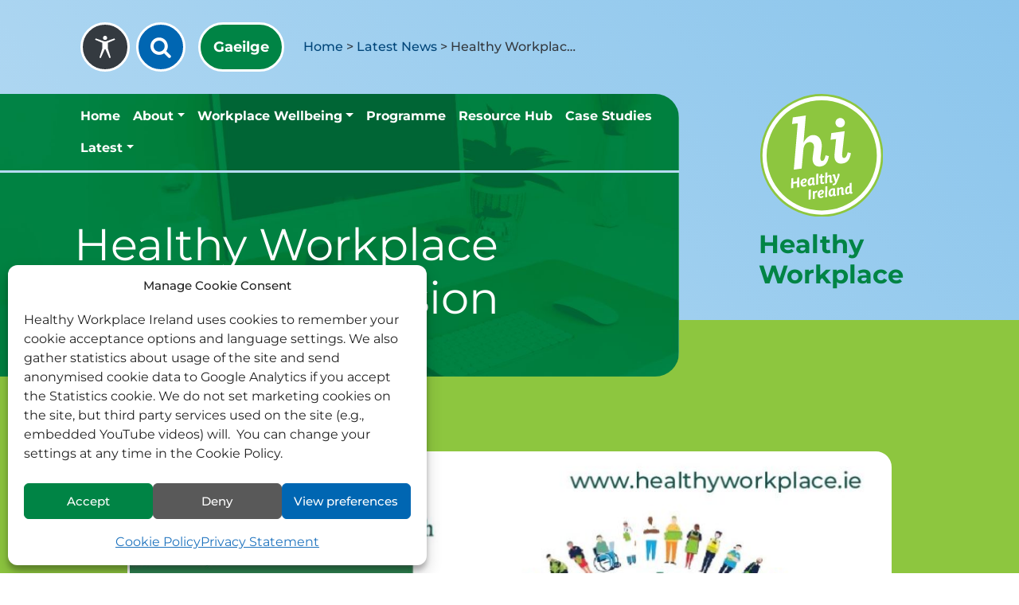

--- FILE ---
content_type: text/html; charset=UTF-8
request_url: https://healthyworkplace.ie/healthy-workplace-website-expansion/
body_size: 29631
content:
<!doctype html><html lang="en-US"><head><meta charset="utf-8"><meta name="viewport" content="width=device-width, initial-scale=1"><meta name='robots' content='index, follow, max-image-preview:large, max-snippet:-1, max-video-preview:-1' /><title>Healthy Workplace Website Expansion - Healthy Workplace Ireland</title><meta name="description" content="Small and Medium Enterprises, let your voice be heard! Help co-design the website to ensure it addresses your unique needs. We will be holding online" /><link rel="canonical" href="https://healthyworkplace.ie/healthy-workplace-website-expansion/" /><meta property="og:locale" content="en_US" /><meta property="og:type" content="article" /><meta property="og:title" content="Healthy Workplace Website Expansion - Healthy Workplace Ireland" /><meta property="og:description" content="Small and Medium Enterprises, let your voice be heard! Help co-design the website to ensure it addresses your unique needs. We will be holding online" /><meta property="og:url" content="https://healthyworkplace.ie/healthy-workplace-website-expansion/" /><meta property="og:site_name" content="Healthy Workplace Ireland" /><meta property="article:published_time" content="2024-01-31T08:32:25+00:00" /><meta property="article:modified_time" content="2024-01-31T08:32:26+00:00" /><meta name="author" content="Tosca Keppler" /><meta name="twitter:card" content="summary_large_image" /><meta name="twitter:label1" content="Written by" /><meta name="twitter:data1" content="Tosca Keppler" /><meta name="twitter:label2" content="Est. reading time" /><meta name="twitter:data2" content="2 minutes" /> <script type="application/ld+json" class="yoast-schema-graph">{"@context":"https://schema.org","@graph":[{"@type":"NewsArticle","@id":"https://healthyworkplace.ie/healthy-workplace-website-expansion/#article","isPartOf":{"@id":"https://healthyworkplace.ie/healthy-workplace-website-expansion/"},"author":{"name":"Tosca Keppler","@id":"https://healthyworkplace.ie/#/schema/person/fc8e558ee7db48a15b773568a65c4c8d"},"headline":"Healthy Workplace Website Expansion","datePublished":"2024-01-31T08:32:25+00:00","dateModified":"2024-01-31T08:32:26+00:00","mainEntityOfPage":{"@id":"https://healthyworkplace.ie/healthy-workplace-website-expansion/"},"wordCount":217,"publisher":{"@id":"https://healthyworkplace.ie/#organization"},"image":{"@id":"https://healthyworkplace.ie/healthy-workplace-website-expansion/#primaryimage"},"thumbnailUrl":"https://healthyworkplace.ie/wp-content/uploads/2024/01/SME-Consultation-HWPF-Flyer-1-pdf.jpg","articleSection":["General News"],"inLanguage":"en-US"},{"@type":["WebPage","ItemPage"],"@id":"https://healthyworkplace.ie/healthy-workplace-website-expansion/","url":"https://healthyworkplace.ie/healthy-workplace-website-expansion/","name":"Healthy Workplace Website Expansion - Healthy Workplace Ireland","isPartOf":{"@id":"https://healthyworkplace.ie/#website"},"primaryImageOfPage":{"@id":"https://healthyworkplace.ie/healthy-workplace-website-expansion/#primaryimage"},"image":{"@id":"https://healthyworkplace.ie/healthy-workplace-website-expansion/#primaryimage"},"thumbnailUrl":"https://healthyworkplace.ie/wp-content/uploads/2024/01/SME-Consultation-HWPF-Flyer-1-pdf.jpg","datePublished":"2024-01-31T08:32:25+00:00","dateModified":"2024-01-31T08:32:26+00:00","description":"Small and Medium Enterprises, let your voice be heard! Help co-design the website to ensure it addresses your unique needs. We will be holding online","breadcrumb":{"@id":"https://healthyworkplace.ie/healthy-workplace-website-expansion/#breadcrumb"},"inLanguage":"en-US","potentialAction":[{"@type":"ReadAction","target":["https://healthyworkplace.ie/healthy-workplace-website-expansion/"]}]},{"@type":"ImageObject","inLanguage":"en-US","@id":"https://healthyworkplace.ie/healthy-workplace-website-expansion/#primaryimage","url":"https://healthyworkplace.ie/wp-content/uploads/2024/01/SME-Consultation-HWPF-Flyer-1-pdf.jpg","contentUrl":"https://healthyworkplace.ie/wp-content/uploads/2024/01/SME-Consultation-HWPF-Flyer-1-pdf.jpg"},{"@type":"BreadcrumbList","@id":"https://healthyworkplace.ie/healthy-workplace-website-expansion/#breadcrumb","itemListElement":[{"@type":"ListItem","position":1,"name":"Home","item":"https://healthyworkplace.ie/"},{"@type":"ListItem","position":2,"name":"Latest News","item":"https://healthyworkplace.ie/latest/"},{"@type":"ListItem","position":3,"name":"Healthy Workplace Website Expansion"}]},{"@type":"WebSite","@id":"https://healthyworkplace.ie/#website","url":"https://healthyworkplace.ie/","name":"Healthy Ireland @ Work","description":"Promoting worker health and wellbeing within all workplaces","publisher":{"@id":"https://healthyworkplace.ie/#organization"},"alternateName":"Healthy Workplace","potentialAction":[{"@type":"SearchAction","target":{"@type":"EntryPoint","urlTemplate":"https://healthyworkplace.ie/?s={search_term_string}"},"query-input":{"@type":"PropertyValueSpecification","valueRequired":true,"valueName":"search_term_string"}}],"inLanguage":"en-US"},{"@type":"Organization","@id":"https://healthyworkplace.ie/#organization","name":"Healthy Workplace Ireland","url":"https://healthyworkplace.ie/","logo":{"@type":"ImageObject","inLanguage":"en-US","@id":"https://healthyworkplace.ie/#/schema/logo/image/","url":"https://healthyworkplace.ie/wp-content/uploads/2022/06/healthyucd-HealthyIreland3.png","contentUrl":"https://healthyworkplace.ie/wp-content/uploads/2022/06/healthyucd-HealthyIreland3.png","width":150,"height":150,"caption":"Healthy Workplace Ireland"},"image":{"@id":"https://healthyworkplace.ie/#/schema/logo/image/"}},{"@type":"Person","@id":"https://healthyworkplace.ie/#/schema/person/fc8e558ee7db48a15b773568a65c4c8d","name":"Tosca Keppler","image":{"@type":"ImageObject","inLanguage":"en-US","@id":"https://healthyworkplace.ie/#/schema/person/image/","url":"https://healthyworkplace.ie/wp-content/litespeed/avatar/a10b75c3f6f2378dc4b989e30e5c1f3b.jpg?ver=1768355886","contentUrl":"https://healthyworkplace.ie/wp-content/litespeed/avatar/a10b75c3f6f2378dc4b989e30e5c1f3b.jpg?ver=1768355886","caption":"Tosca Keppler"}}]}</script> <link rel="alternate" title="oEmbed (JSON)" type="application/json+oembed" href="https://healthyworkplace.ie/wp-json/oembed/1.0/embed?url=https%3A%2F%2Fhealthyworkplace.ie%2Fhealthy-workplace-website-expansion%2F" /><link rel="alternate" title="oEmbed (XML)" type="text/xml+oembed" href="https://healthyworkplace.ie/wp-json/oembed/1.0/embed?url=https%3A%2F%2Fhealthyworkplace.ie%2Fhealthy-workplace-website-expansion%2F&#038;format=xml" /><style id='wp-img-auto-sizes-contain-inline-css'>img:is([sizes=auto i],[sizes^="auto," i]){contain-intrinsic-size:3000px 1500px}
/*# sourceURL=wp-img-auto-sizes-contain-inline-css */</style><style id='wp-block-library-inline-css'>:root{--wp-block-synced-color:#7a00df;--wp-block-synced-color--rgb:122,0,223;--wp-bound-block-color:var(--wp-block-synced-color);--wp-editor-canvas-background:#ddd;--wp-admin-theme-color:#007cba;--wp-admin-theme-color--rgb:0,124,186;--wp-admin-theme-color-darker-10:#006ba1;--wp-admin-theme-color-darker-10--rgb:0,107,160.5;--wp-admin-theme-color-darker-20:#005a87;--wp-admin-theme-color-darker-20--rgb:0,90,135;--wp-admin-border-width-focus:2px}@media (min-resolution:192dpi){:root{--wp-admin-border-width-focus:1.5px}}.wp-element-button{cursor:pointer}:root .has-very-light-gray-background-color{background-color:#eee}:root .has-very-dark-gray-background-color{background-color:#313131}:root .has-very-light-gray-color{color:#eee}:root .has-very-dark-gray-color{color:#313131}:root .has-vivid-green-cyan-to-vivid-cyan-blue-gradient-background{background:linear-gradient(135deg,#00d084,#0693e3)}:root .has-purple-crush-gradient-background{background:linear-gradient(135deg,#34e2e4,#4721fb 50%,#ab1dfe)}:root .has-hazy-dawn-gradient-background{background:linear-gradient(135deg,#faaca8,#dad0ec)}:root .has-subdued-olive-gradient-background{background:linear-gradient(135deg,#fafae1,#67a671)}:root .has-atomic-cream-gradient-background{background:linear-gradient(135deg,#fdd79a,#004a59)}:root .has-nightshade-gradient-background{background:linear-gradient(135deg,#330968,#31cdcf)}:root .has-midnight-gradient-background{background:linear-gradient(135deg,#020381,#2874fc)}:root{--wp--preset--font-size--normal:16px;--wp--preset--font-size--huge:42px}.has-regular-font-size{font-size:1em}.has-larger-font-size{font-size:2.625em}.has-normal-font-size{font-size:var(--wp--preset--font-size--normal)}.has-huge-font-size{font-size:var(--wp--preset--font-size--huge)}.has-text-align-center{text-align:center}.has-text-align-left{text-align:left}.has-text-align-right{text-align:right}.has-fit-text{white-space:nowrap!important}#end-resizable-editor-section{display:none}.aligncenter{clear:both}.items-justified-left{justify-content:flex-start}.items-justified-center{justify-content:center}.items-justified-right{justify-content:flex-end}.items-justified-space-between{justify-content:space-between}.screen-reader-text{border:0;clip-path:inset(50%);height:1px;margin:-1px;overflow:hidden;padding:0;position:absolute;width:1px;word-wrap:normal!important}.screen-reader-text:focus{background-color:#ddd;clip-path:none;color:#444;display:block;font-size:1em;height:auto;left:5px;line-height:normal;padding:15px 23px 14px;text-decoration:none;top:5px;width:auto;z-index:100000}html :where(.has-border-color){border-style:solid}html :where([style*=border-top-color]){border-top-style:solid}html :where([style*=border-right-color]){border-right-style:solid}html :where([style*=border-bottom-color]){border-bottom-style:solid}html :where([style*=border-left-color]){border-left-style:solid}html :where([style*=border-width]){border-style:solid}html :where([style*=border-top-width]){border-top-style:solid}html :where([style*=border-right-width]){border-right-style:solid}html :where([style*=border-bottom-width]){border-bottom-style:solid}html :where([style*=border-left-width]){border-left-style:solid}html :where(img[class*=wp-image-]){height:auto;max-width:100%}:where(figure){margin:0 0 1em}html :where(.is-position-sticky){--wp-admin--admin-bar--position-offset:var(--wp-admin--admin-bar--height,0px)}@media screen and (max-width:600px){html :where(.is-position-sticky){--wp-admin--admin-bar--position-offset:0px}}

/*# sourceURL=wp-block-library-inline-css */</style><style id='wp-block-file-inline-css'>.wp-block-file{box-sizing:border-box}.wp-block-file:not(.wp-element-button){font-size:.8em}.wp-block-file.aligncenter{text-align:center}.wp-block-file.alignright{text-align:right}.wp-block-file *+.wp-block-file__button{margin-left:.75em}:where(.wp-block-file){margin-bottom:1.5em}.wp-block-file__embed{margin-bottom:1em}:where(.wp-block-file__button){border-radius:2em;display:inline-block;padding:.5em 1em}:where(.wp-block-file__button):where(a):active,:where(.wp-block-file__button):where(a):focus,:where(.wp-block-file__button):where(a):hover,:where(.wp-block-file__button):where(a):visited{box-shadow:none;color:#fff;opacity:.85;text-decoration:none}
/*# sourceURL=https://healthyworkplace.ie/wp-includes/blocks/file/style.min.css */</style><style id='wp-block-heading-inline-css'>h1:where(.wp-block-heading).has-background,h2:where(.wp-block-heading).has-background,h3:where(.wp-block-heading).has-background,h4:where(.wp-block-heading).has-background,h5:where(.wp-block-heading).has-background,h6:where(.wp-block-heading).has-background{padding:1.25em 2.375em}h1.has-text-align-left[style*=writing-mode]:where([style*=vertical-lr]),h1.has-text-align-right[style*=writing-mode]:where([style*=vertical-rl]),h2.has-text-align-left[style*=writing-mode]:where([style*=vertical-lr]),h2.has-text-align-right[style*=writing-mode]:where([style*=vertical-rl]),h3.has-text-align-left[style*=writing-mode]:where([style*=vertical-lr]),h3.has-text-align-right[style*=writing-mode]:where([style*=vertical-rl]),h4.has-text-align-left[style*=writing-mode]:where([style*=vertical-lr]),h4.has-text-align-right[style*=writing-mode]:where([style*=vertical-rl]),h5.has-text-align-left[style*=writing-mode]:where([style*=vertical-lr]),h5.has-text-align-right[style*=writing-mode]:where([style*=vertical-rl]),h6.has-text-align-left[style*=writing-mode]:where([style*=vertical-lr]),h6.has-text-align-right[style*=writing-mode]:where([style*=vertical-rl]){rotate:180deg}
/*# sourceURL=https://healthyworkplace.ie/wp-includes/blocks/heading/style.min.css */</style><style id='wp-block-image-inline-css'>.wp-block-image>a,.wp-block-image>figure>a{display:inline-block}.wp-block-image img{box-sizing:border-box;height:auto;max-width:100%;vertical-align:bottom}@media not (prefers-reduced-motion){.wp-block-image img.hide{visibility:hidden}.wp-block-image img.show{animation:show-content-image .4s}}.wp-block-image[style*=border-radius] img,.wp-block-image[style*=border-radius]>a{border-radius:inherit}.wp-block-image.has-custom-border img{box-sizing:border-box}.wp-block-image.aligncenter{text-align:center}.wp-block-image.alignfull>a,.wp-block-image.alignwide>a{width:100%}.wp-block-image.alignfull img,.wp-block-image.alignwide img{height:auto;width:100%}.wp-block-image .aligncenter,.wp-block-image .alignleft,.wp-block-image .alignright,.wp-block-image.aligncenter,.wp-block-image.alignleft,.wp-block-image.alignright{display:table}.wp-block-image .aligncenter>figcaption,.wp-block-image .alignleft>figcaption,.wp-block-image .alignright>figcaption,.wp-block-image.aligncenter>figcaption,.wp-block-image.alignleft>figcaption,.wp-block-image.alignright>figcaption{caption-side:bottom;display:table-caption}.wp-block-image .alignleft{float:left;margin:.5em 1em .5em 0}.wp-block-image .alignright{float:right;margin:.5em 0 .5em 1em}.wp-block-image .aligncenter{margin-left:auto;margin-right:auto}.wp-block-image :where(figcaption){margin-bottom:1em;margin-top:.5em}.wp-block-image.is-style-circle-mask img{border-radius:9999px}@supports ((-webkit-mask-image:none) or (mask-image:none)) or (-webkit-mask-image:none){.wp-block-image.is-style-circle-mask img{border-radius:0;-webkit-mask-image:url('data:image/svg+xml;utf8,<svg viewBox="0 0 100 100" xmlns="http://www.w3.org/2000/svg"><circle cx="50" cy="50" r="50"/></svg>');mask-image:url('data:image/svg+xml;utf8,<svg viewBox="0 0 100 100" xmlns="http://www.w3.org/2000/svg"><circle cx="50" cy="50" r="50"/></svg>');mask-mode:alpha;-webkit-mask-position:center;mask-position:center;-webkit-mask-repeat:no-repeat;mask-repeat:no-repeat;-webkit-mask-size:contain;mask-size:contain}}:root :where(.wp-block-image.is-style-rounded img,.wp-block-image .is-style-rounded img){border-radius:9999px}.wp-block-image figure{margin:0}.wp-lightbox-container{display:flex;flex-direction:column;position:relative}.wp-lightbox-container img{cursor:zoom-in}.wp-lightbox-container img:hover+button{opacity:1}.wp-lightbox-container button{align-items:center;backdrop-filter:blur(16px) saturate(180%);background-color:#5a5a5a40;border:none;border-radius:4px;cursor:zoom-in;display:flex;height:20px;justify-content:center;opacity:0;padding:0;position:absolute;right:16px;text-align:center;top:16px;width:20px;z-index:100}@media not (prefers-reduced-motion){.wp-lightbox-container button{transition:opacity .2s ease}}.wp-lightbox-container button:focus-visible{outline:3px auto #5a5a5a40;outline:3px auto -webkit-focus-ring-color;outline-offset:3px}.wp-lightbox-container button:hover{cursor:pointer;opacity:1}.wp-lightbox-container button:focus{opacity:1}.wp-lightbox-container button:focus,.wp-lightbox-container button:hover,.wp-lightbox-container button:not(:hover):not(:active):not(.has-background){background-color:#5a5a5a40;border:none}.wp-lightbox-overlay{box-sizing:border-box;cursor:zoom-out;height:100vh;left:0;overflow:hidden;position:fixed;top:0;visibility:hidden;width:100%;z-index:100000}.wp-lightbox-overlay .close-button{align-items:center;cursor:pointer;display:flex;justify-content:center;min-height:40px;min-width:40px;padding:0;position:absolute;right:calc(env(safe-area-inset-right) + 16px);top:calc(env(safe-area-inset-top) + 16px);z-index:5000000}.wp-lightbox-overlay .close-button:focus,.wp-lightbox-overlay .close-button:hover,.wp-lightbox-overlay .close-button:not(:hover):not(:active):not(.has-background){background:none;border:none}.wp-lightbox-overlay .lightbox-image-container{height:var(--wp--lightbox-container-height);left:50%;overflow:hidden;position:absolute;top:50%;transform:translate(-50%,-50%);transform-origin:top left;width:var(--wp--lightbox-container-width);z-index:9999999999}.wp-lightbox-overlay .wp-block-image{align-items:center;box-sizing:border-box;display:flex;height:100%;justify-content:center;margin:0;position:relative;transform-origin:0 0;width:100%;z-index:3000000}.wp-lightbox-overlay .wp-block-image img{height:var(--wp--lightbox-image-height);min-height:var(--wp--lightbox-image-height);min-width:var(--wp--lightbox-image-width);width:var(--wp--lightbox-image-width)}.wp-lightbox-overlay .wp-block-image figcaption{display:none}.wp-lightbox-overlay button{background:none;border:none}.wp-lightbox-overlay .scrim{background-color:#fff;height:100%;opacity:.9;position:absolute;width:100%;z-index:2000000}.wp-lightbox-overlay.active{visibility:visible}@media not (prefers-reduced-motion){.wp-lightbox-overlay.active{animation:turn-on-visibility .25s both}.wp-lightbox-overlay.active img{animation:turn-on-visibility .35s both}.wp-lightbox-overlay.show-closing-animation:not(.active){animation:turn-off-visibility .35s both}.wp-lightbox-overlay.show-closing-animation:not(.active) img{animation:turn-off-visibility .25s both}.wp-lightbox-overlay.zoom.active{animation:none;opacity:1;visibility:visible}.wp-lightbox-overlay.zoom.active .lightbox-image-container{animation:lightbox-zoom-in .4s}.wp-lightbox-overlay.zoom.active .lightbox-image-container img{animation:none}.wp-lightbox-overlay.zoom.active .scrim{animation:turn-on-visibility .4s forwards}.wp-lightbox-overlay.zoom.show-closing-animation:not(.active){animation:none}.wp-lightbox-overlay.zoom.show-closing-animation:not(.active) .lightbox-image-container{animation:lightbox-zoom-out .4s}.wp-lightbox-overlay.zoom.show-closing-animation:not(.active) .lightbox-image-container img{animation:none}.wp-lightbox-overlay.zoom.show-closing-animation:not(.active) .scrim{animation:turn-off-visibility .4s forwards}}@keyframes show-content-image{0%{visibility:hidden}99%{visibility:hidden}to{visibility:visible}}@keyframes turn-on-visibility{0%{opacity:0}to{opacity:1}}@keyframes turn-off-visibility{0%{opacity:1;visibility:visible}99%{opacity:0;visibility:visible}to{opacity:0;visibility:hidden}}@keyframes lightbox-zoom-in{0%{transform:translate(calc((-100vw + var(--wp--lightbox-scrollbar-width))/2 + var(--wp--lightbox-initial-left-position)),calc(-50vh + var(--wp--lightbox-initial-top-position))) scale(var(--wp--lightbox-scale))}to{transform:translate(-50%,-50%) scale(1)}}@keyframes lightbox-zoom-out{0%{transform:translate(-50%,-50%) scale(1);visibility:visible}99%{visibility:visible}to{transform:translate(calc((-100vw + var(--wp--lightbox-scrollbar-width))/2 + var(--wp--lightbox-initial-left-position)),calc(-50vh + var(--wp--lightbox-initial-top-position))) scale(var(--wp--lightbox-scale));visibility:hidden}}
/*# sourceURL=https://healthyworkplace.ie/wp-includes/blocks/image/style.min.css */</style><style id='wp-block-image-theme-inline-css'>:root :where(.wp-block-image figcaption){color:#555;font-size:13px;text-align:center}.is-dark-theme :root :where(.wp-block-image figcaption){color:#ffffffa6}.wp-block-image{margin:0 0 1em}
/*# sourceURL=https://healthyworkplace.ie/wp-includes/blocks/image/theme.min.css */</style><style id='wp-block-list-inline-css'>ol,ul{box-sizing:border-box}:root :where(.wp-block-list.has-background){padding:1.25em 2.375em}
/*# sourceURL=https://healthyworkplace.ie/wp-includes/blocks/list/style.min.css */</style><style id='wp-block-columns-inline-css'>.wp-block-columns{box-sizing:border-box;display:flex;flex-wrap:wrap!important}@media (min-width:782px){.wp-block-columns{flex-wrap:nowrap!important}}.wp-block-columns{align-items:normal!important}.wp-block-columns.are-vertically-aligned-top{align-items:flex-start}.wp-block-columns.are-vertically-aligned-center{align-items:center}.wp-block-columns.are-vertically-aligned-bottom{align-items:flex-end}@media (max-width:781px){.wp-block-columns:not(.is-not-stacked-on-mobile)>.wp-block-column{flex-basis:100%!important}}@media (min-width:782px){.wp-block-columns:not(.is-not-stacked-on-mobile)>.wp-block-column{flex-basis:0;flex-grow:1}.wp-block-columns:not(.is-not-stacked-on-mobile)>.wp-block-column[style*=flex-basis]{flex-grow:0}}.wp-block-columns.is-not-stacked-on-mobile{flex-wrap:nowrap!important}.wp-block-columns.is-not-stacked-on-mobile>.wp-block-column{flex-basis:0;flex-grow:1}.wp-block-columns.is-not-stacked-on-mobile>.wp-block-column[style*=flex-basis]{flex-grow:0}:where(.wp-block-columns){margin-bottom:1.75em}:where(.wp-block-columns.has-background){padding:1.25em 2.375em}.wp-block-column{flex-grow:1;min-width:0;overflow-wrap:break-word;word-break:break-word}.wp-block-column.is-vertically-aligned-top{align-self:flex-start}.wp-block-column.is-vertically-aligned-center{align-self:center}.wp-block-column.is-vertically-aligned-bottom{align-self:flex-end}.wp-block-column.is-vertically-aligned-stretch{align-self:stretch}.wp-block-column.is-vertically-aligned-bottom,.wp-block-column.is-vertically-aligned-center,.wp-block-column.is-vertically-aligned-top{width:100%}
/*# sourceURL=https://healthyworkplace.ie/wp-includes/blocks/columns/style.min.css */</style><style id='wp-block-group-inline-css'>.wp-block-group{box-sizing:border-box}:where(.wp-block-group.wp-block-group-is-layout-constrained){position:relative}
/*# sourceURL=https://healthyworkplace.ie/wp-includes/blocks/group/style.min.css */</style><style id='wp-block-group-theme-inline-css'>:where(.wp-block-group.has-background){padding:1.25em 2.375em}
/*# sourceURL=https://healthyworkplace.ie/wp-includes/blocks/group/theme.min.css */</style><style id='wp-block-paragraph-inline-css'>.is-small-text{font-size:.875em}.is-regular-text{font-size:1em}.is-large-text{font-size:2.25em}.is-larger-text{font-size:3em}.has-drop-cap:not(:focus):first-letter{float:left;font-size:8.4em;font-style:normal;font-weight:100;line-height:.68;margin:.05em .1em 0 0;text-transform:uppercase}body.rtl .has-drop-cap:not(:focus):first-letter{float:none;margin-left:.1em}p.has-drop-cap.has-background{overflow:hidden}:root :where(p.has-background){padding:1.25em 2.375em}:where(p.has-text-color:not(.has-link-color)) a{color:inherit}p.has-text-align-left[style*="writing-mode:vertical-lr"],p.has-text-align-right[style*="writing-mode:vertical-rl"]{rotate:180deg}
/*# sourceURL=https://healthyworkplace.ie/wp-includes/blocks/paragraph/style.min.css */</style><style id='wp-block-social-links-inline-css'>.wp-block-social-links{background:none;box-sizing:border-box;margin-left:0;padding-left:0;padding-right:0;text-indent:0}.wp-block-social-links .wp-social-link a,.wp-block-social-links .wp-social-link a:hover{border-bottom:0;box-shadow:none;text-decoration:none}.wp-block-social-links .wp-social-link svg{height:1em;width:1em}.wp-block-social-links .wp-social-link span:not(.screen-reader-text){font-size:.65em;margin-left:.5em;margin-right:.5em}.wp-block-social-links.has-small-icon-size{font-size:16px}.wp-block-social-links,.wp-block-social-links.has-normal-icon-size{font-size:24px}.wp-block-social-links.has-large-icon-size{font-size:36px}.wp-block-social-links.has-huge-icon-size{font-size:48px}.wp-block-social-links.aligncenter{display:flex;justify-content:center}.wp-block-social-links.alignright{justify-content:flex-end}.wp-block-social-link{border-radius:9999px;display:block}@media not (prefers-reduced-motion){.wp-block-social-link{transition:transform .1s ease}}.wp-block-social-link{height:auto}.wp-block-social-link a{align-items:center;display:flex;line-height:0}.wp-block-social-link:hover{transform:scale(1.1)}.wp-block-social-links .wp-block-social-link.wp-social-link{display:inline-block;margin:0;padding:0}.wp-block-social-links .wp-block-social-link.wp-social-link .wp-block-social-link-anchor,.wp-block-social-links .wp-block-social-link.wp-social-link .wp-block-social-link-anchor svg,.wp-block-social-links .wp-block-social-link.wp-social-link .wp-block-social-link-anchor:active,.wp-block-social-links .wp-block-social-link.wp-social-link .wp-block-social-link-anchor:hover,.wp-block-social-links .wp-block-social-link.wp-social-link .wp-block-social-link-anchor:visited{color:currentColor;fill:currentColor}:where(.wp-block-social-links:not(.is-style-logos-only)) .wp-social-link{background-color:#f0f0f0;color:#444}:where(.wp-block-social-links:not(.is-style-logos-only)) .wp-social-link-amazon{background-color:#f90;color:#fff}:where(.wp-block-social-links:not(.is-style-logos-only)) .wp-social-link-bandcamp{background-color:#1ea0c3;color:#fff}:where(.wp-block-social-links:not(.is-style-logos-only)) .wp-social-link-behance{background-color:#0757fe;color:#fff}:where(.wp-block-social-links:not(.is-style-logos-only)) .wp-social-link-bluesky{background-color:#0a7aff;color:#fff}:where(.wp-block-social-links:not(.is-style-logos-only)) .wp-social-link-codepen{background-color:#1e1f26;color:#fff}:where(.wp-block-social-links:not(.is-style-logos-only)) .wp-social-link-deviantart{background-color:#02e49b;color:#fff}:where(.wp-block-social-links:not(.is-style-logos-only)) .wp-social-link-discord{background-color:#5865f2;color:#fff}:where(.wp-block-social-links:not(.is-style-logos-only)) .wp-social-link-dribbble{background-color:#e94c89;color:#fff}:where(.wp-block-social-links:not(.is-style-logos-only)) .wp-social-link-dropbox{background-color:#4280ff;color:#fff}:where(.wp-block-social-links:not(.is-style-logos-only)) .wp-social-link-etsy{background-color:#f45800;color:#fff}:where(.wp-block-social-links:not(.is-style-logos-only)) .wp-social-link-facebook{background-color:#0866ff;color:#fff}:where(.wp-block-social-links:not(.is-style-logos-only)) .wp-social-link-fivehundredpx{background-color:#000;color:#fff}:where(.wp-block-social-links:not(.is-style-logos-only)) .wp-social-link-flickr{background-color:#0461dd;color:#fff}:where(.wp-block-social-links:not(.is-style-logos-only)) .wp-social-link-foursquare{background-color:#e65678;color:#fff}:where(.wp-block-social-links:not(.is-style-logos-only)) .wp-social-link-github{background-color:#24292d;color:#fff}:where(.wp-block-social-links:not(.is-style-logos-only)) .wp-social-link-goodreads{background-color:#eceadd;color:#382110}:where(.wp-block-social-links:not(.is-style-logos-only)) .wp-social-link-google{background-color:#ea4434;color:#fff}:where(.wp-block-social-links:not(.is-style-logos-only)) .wp-social-link-gravatar{background-color:#1d4fc4;color:#fff}:where(.wp-block-social-links:not(.is-style-logos-only)) .wp-social-link-instagram{background-color:#f00075;color:#fff}:where(.wp-block-social-links:not(.is-style-logos-only)) .wp-social-link-lastfm{background-color:#e21b24;color:#fff}:where(.wp-block-social-links:not(.is-style-logos-only)) .wp-social-link-linkedin{background-color:#0d66c2;color:#fff}:where(.wp-block-social-links:not(.is-style-logos-only)) .wp-social-link-mastodon{background-color:#3288d4;color:#fff}:where(.wp-block-social-links:not(.is-style-logos-only)) .wp-social-link-medium{background-color:#000;color:#fff}:where(.wp-block-social-links:not(.is-style-logos-only)) .wp-social-link-meetup{background-color:#f6405f;color:#fff}:where(.wp-block-social-links:not(.is-style-logos-only)) .wp-social-link-patreon{background-color:#000;color:#fff}:where(.wp-block-social-links:not(.is-style-logos-only)) .wp-social-link-pinterest{background-color:#e60122;color:#fff}:where(.wp-block-social-links:not(.is-style-logos-only)) .wp-social-link-pocket{background-color:#ef4155;color:#fff}:where(.wp-block-social-links:not(.is-style-logos-only)) .wp-social-link-reddit{background-color:#ff4500;color:#fff}:where(.wp-block-social-links:not(.is-style-logos-only)) .wp-social-link-skype{background-color:#0478d7;color:#fff}:where(.wp-block-social-links:not(.is-style-logos-only)) .wp-social-link-snapchat{background-color:#fefc00;color:#fff;stroke:#000}:where(.wp-block-social-links:not(.is-style-logos-only)) .wp-social-link-soundcloud{background-color:#ff5600;color:#fff}:where(.wp-block-social-links:not(.is-style-logos-only)) .wp-social-link-spotify{background-color:#1bd760;color:#fff}:where(.wp-block-social-links:not(.is-style-logos-only)) .wp-social-link-telegram{background-color:#2aabee;color:#fff}:where(.wp-block-social-links:not(.is-style-logos-only)) .wp-social-link-threads{background-color:#000;color:#fff}:where(.wp-block-social-links:not(.is-style-logos-only)) .wp-social-link-tiktok{background-color:#000;color:#fff}:where(.wp-block-social-links:not(.is-style-logos-only)) .wp-social-link-tumblr{background-color:#011835;color:#fff}:where(.wp-block-social-links:not(.is-style-logos-only)) .wp-social-link-twitch{background-color:#6440a4;color:#fff}:where(.wp-block-social-links:not(.is-style-logos-only)) .wp-social-link-twitter{background-color:#1da1f2;color:#fff}:where(.wp-block-social-links:not(.is-style-logos-only)) .wp-social-link-vimeo{background-color:#1eb7ea;color:#fff}:where(.wp-block-social-links:not(.is-style-logos-only)) .wp-social-link-vk{background-color:#4680c2;color:#fff}:where(.wp-block-social-links:not(.is-style-logos-only)) .wp-social-link-wordpress{background-color:#3499cd;color:#fff}:where(.wp-block-social-links:not(.is-style-logos-only)) .wp-social-link-whatsapp{background-color:#25d366;color:#fff}:where(.wp-block-social-links:not(.is-style-logos-only)) .wp-social-link-x{background-color:#000;color:#fff}:where(.wp-block-social-links:not(.is-style-logos-only)) .wp-social-link-yelp{background-color:#d32422;color:#fff}:where(.wp-block-social-links:not(.is-style-logos-only)) .wp-social-link-youtube{background-color:red;color:#fff}:where(.wp-block-social-links.is-style-logos-only) .wp-social-link{background:none}:where(.wp-block-social-links.is-style-logos-only) .wp-social-link svg{height:1.25em;width:1.25em}:where(.wp-block-social-links.is-style-logos-only) .wp-social-link-amazon{color:#f90}:where(.wp-block-social-links.is-style-logos-only) .wp-social-link-bandcamp{color:#1ea0c3}:where(.wp-block-social-links.is-style-logos-only) .wp-social-link-behance{color:#0757fe}:where(.wp-block-social-links.is-style-logos-only) .wp-social-link-bluesky{color:#0a7aff}:where(.wp-block-social-links.is-style-logos-only) .wp-social-link-codepen{color:#1e1f26}:where(.wp-block-social-links.is-style-logos-only) .wp-social-link-deviantart{color:#02e49b}:where(.wp-block-social-links.is-style-logos-only) .wp-social-link-discord{color:#5865f2}:where(.wp-block-social-links.is-style-logos-only) .wp-social-link-dribbble{color:#e94c89}:where(.wp-block-social-links.is-style-logos-only) .wp-social-link-dropbox{color:#4280ff}:where(.wp-block-social-links.is-style-logos-only) .wp-social-link-etsy{color:#f45800}:where(.wp-block-social-links.is-style-logos-only) .wp-social-link-facebook{color:#0866ff}:where(.wp-block-social-links.is-style-logos-only) .wp-social-link-fivehundredpx{color:#000}:where(.wp-block-social-links.is-style-logos-only) .wp-social-link-flickr{color:#0461dd}:where(.wp-block-social-links.is-style-logos-only) .wp-social-link-foursquare{color:#e65678}:where(.wp-block-social-links.is-style-logos-only) .wp-social-link-github{color:#24292d}:where(.wp-block-social-links.is-style-logos-only) .wp-social-link-goodreads{color:#382110}:where(.wp-block-social-links.is-style-logos-only) .wp-social-link-google{color:#ea4434}:where(.wp-block-social-links.is-style-logos-only) .wp-social-link-gravatar{color:#1d4fc4}:where(.wp-block-social-links.is-style-logos-only) .wp-social-link-instagram{color:#f00075}:where(.wp-block-social-links.is-style-logos-only) .wp-social-link-lastfm{color:#e21b24}:where(.wp-block-social-links.is-style-logos-only) .wp-social-link-linkedin{color:#0d66c2}:where(.wp-block-social-links.is-style-logos-only) .wp-social-link-mastodon{color:#3288d4}:where(.wp-block-social-links.is-style-logos-only) .wp-social-link-medium{color:#000}:where(.wp-block-social-links.is-style-logos-only) .wp-social-link-meetup{color:#f6405f}:where(.wp-block-social-links.is-style-logos-only) .wp-social-link-patreon{color:#000}:where(.wp-block-social-links.is-style-logos-only) .wp-social-link-pinterest{color:#e60122}:where(.wp-block-social-links.is-style-logos-only) .wp-social-link-pocket{color:#ef4155}:where(.wp-block-social-links.is-style-logos-only) .wp-social-link-reddit{color:#ff4500}:where(.wp-block-social-links.is-style-logos-only) .wp-social-link-skype{color:#0478d7}:where(.wp-block-social-links.is-style-logos-only) .wp-social-link-snapchat{color:#fff;stroke:#000}:where(.wp-block-social-links.is-style-logos-only) .wp-social-link-soundcloud{color:#ff5600}:where(.wp-block-social-links.is-style-logos-only) .wp-social-link-spotify{color:#1bd760}:where(.wp-block-social-links.is-style-logos-only) .wp-social-link-telegram{color:#2aabee}:where(.wp-block-social-links.is-style-logos-only) .wp-social-link-threads{color:#000}:where(.wp-block-social-links.is-style-logos-only) .wp-social-link-tiktok{color:#000}:where(.wp-block-social-links.is-style-logos-only) .wp-social-link-tumblr{color:#011835}:where(.wp-block-social-links.is-style-logos-only) .wp-social-link-twitch{color:#6440a4}:where(.wp-block-social-links.is-style-logos-only) .wp-social-link-twitter{color:#1da1f2}:where(.wp-block-social-links.is-style-logos-only) .wp-social-link-vimeo{color:#1eb7ea}:where(.wp-block-social-links.is-style-logos-only) .wp-social-link-vk{color:#4680c2}:where(.wp-block-social-links.is-style-logos-only) .wp-social-link-whatsapp{color:#25d366}:where(.wp-block-social-links.is-style-logos-only) .wp-social-link-wordpress{color:#3499cd}:where(.wp-block-social-links.is-style-logos-only) .wp-social-link-x{color:#000}:where(.wp-block-social-links.is-style-logos-only) .wp-social-link-yelp{color:#d32422}:where(.wp-block-social-links.is-style-logos-only) .wp-social-link-youtube{color:red}.wp-block-social-links.is-style-pill-shape .wp-social-link{width:auto}:root :where(.wp-block-social-links .wp-social-link a){padding:.25em}:root :where(.wp-block-social-links.is-style-logos-only .wp-social-link a){padding:0}:root :where(.wp-block-social-links.is-style-pill-shape .wp-social-link a){padding-left:.6666666667em;padding-right:.6666666667em}.wp-block-social-links:not(.has-icon-color):not(.has-icon-background-color) .wp-social-link-snapchat .wp-block-social-link-label{color:#000}
/*# sourceURL=https://healthyworkplace.ie/wp-includes/blocks/social-links/style.min.css */</style><style id='wp-block-spacer-inline-css'>.wp-block-spacer{clear:both}
/*# sourceURL=https://healthyworkplace.ie/wp-includes/blocks/spacer/style.min.css */</style><style id='global-styles-inline-css'>:root{--wp--preset--aspect-ratio--square: 1;--wp--preset--aspect-ratio--4-3: 4/3;--wp--preset--aspect-ratio--3-4: 3/4;--wp--preset--aspect-ratio--3-2: 3/2;--wp--preset--aspect-ratio--2-3: 2/3;--wp--preset--aspect-ratio--16-9: 16/9;--wp--preset--aspect-ratio--9-16: 9/16;--wp--preset--color--black: #000;--wp--preset--color--cyan-bluish-gray: #abb8c3;--wp--preset--color--white: #fff;--wp--preset--color--pale-pink: #f78da7;--wp--preset--color--vivid-red: #cf2e2e;--wp--preset--color--luminous-vivid-orange: #ff6900;--wp--preset--color--luminous-vivid-amber: #fcb900;--wp--preset--color--light-green-cyan: #7bdcb5;--wp--preset--color--vivid-green-cyan: #00d084;--wp--preset--color--pale-cyan-blue: #8ed1fc;--wp--preset--color--vivid-cyan-blue: #0693e3;--wp--preset--color--vivid-purple: #9b51e0;--wp--preset--color--light: #EDECEB;--wp--preset--color--primary: #008445;--wp--preset--color--secondary: #0066B2;--wp--preset--color--tertiary: #8DC63F;--wp--preset--color--primary-dark: #00522A;--wp--preset--color--primary-light: #CFE5AE;--wp--preset--color--secondary-dark: #01467A;--wp--preset--color--secondary-light: #B7DBF3;--wp--preset--gradient--vivid-cyan-blue-to-vivid-purple: linear-gradient(135deg,rgb(6,147,227) 0%,rgb(155,81,224) 100%);--wp--preset--gradient--light-green-cyan-to-vivid-green-cyan: linear-gradient(135deg,rgb(122,220,180) 0%,rgb(0,208,130) 100%);--wp--preset--gradient--luminous-vivid-amber-to-luminous-vivid-orange: linear-gradient(135deg,rgb(252,185,0) 0%,rgb(255,105,0) 100%);--wp--preset--gradient--luminous-vivid-orange-to-vivid-red: linear-gradient(135deg,rgb(255,105,0) 0%,rgb(207,46,46) 100%);--wp--preset--gradient--very-light-gray-to-cyan-bluish-gray: linear-gradient(135deg,rgb(238,238,238) 0%,rgb(169,184,195) 100%);--wp--preset--gradient--cool-to-warm-spectrum: linear-gradient(135deg,rgb(74,234,220) 0%,rgb(151,120,209) 20%,rgb(207,42,186) 40%,rgb(238,44,130) 60%,rgb(251,105,98) 80%,rgb(254,248,76) 100%);--wp--preset--gradient--blush-light-purple: linear-gradient(135deg,rgb(255,206,236) 0%,rgb(152,150,240) 100%);--wp--preset--gradient--blush-bordeaux: linear-gradient(135deg,rgb(254,205,165) 0%,rgb(254,45,45) 50%,rgb(107,0,62) 100%);--wp--preset--gradient--luminous-dusk: linear-gradient(135deg,rgb(255,203,112) 0%,rgb(199,81,192) 50%,rgb(65,88,208) 100%);--wp--preset--gradient--pale-ocean: linear-gradient(135deg,rgb(255,245,203) 0%,rgb(182,227,212) 50%,rgb(51,167,181) 100%);--wp--preset--gradient--electric-grass: linear-gradient(135deg,rgb(202,248,128) 0%,rgb(113,206,126) 100%);--wp--preset--gradient--midnight: linear-gradient(135deg,rgb(2,3,129) 0%,rgb(40,116,252) 100%);--wp--preset--font-size--small: var(--app-font-size-sm);--wp--preset--font-size--medium: var(--bs-body-font-size);--wp--preset--font-size--large: var(--app-font-size-lg);--wp--preset--font-size--x-large: var(--app-font-size-xl);--wp--preset--spacing--20: 0.44rem;--wp--preset--spacing--30: 0.67rem;--wp--preset--spacing--40: 1rem;--wp--preset--spacing--50: 1.5rem;--wp--preset--spacing--60: 2.25rem;--wp--preset--spacing--70: 3.38rem;--wp--preset--spacing--80: 5.06rem;--wp--preset--shadow--natural: 6px 6px 9px rgba(0, 0, 0, 0.2);--wp--preset--shadow--deep: 12px 12px 50px rgba(0, 0, 0, 0.4);--wp--preset--shadow--sharp: 6px 6px 0px rgba(0, 0, 0, 0.2);--wp--preset--shadow--outlined: 6px 6px 0px -3px rgb(255, 255, 255), 6px 6px rgb(0, 0, 0);--wp--preset--shadow--crisp: 6px 6px 0px rgb(0, 0, 0);--wp--custom--spacing--outer: max(1.25rem, 7.3vw);}.wp-block-button .wp-block-button__link{--wp--preset--color--primary: var(--bs-primary);--wp--preset--color--secondary: var(--bs-secondary);--wp--preset--color--black: #000;--wp--preset--color--white: #fff;--wp--preset--color--light: var(--bs-light);}:root { --wp--style--global--content-size: 960px;--wp--style--global--wide-size: 1640px; }:where(body) { margin: 0; }.wp-site-blocks > .alignleft { float: left; margin-right: 2em; }.wp-site-blocks > .alignright { float: right; margin-left: 2em; }.wp-site-blocks > .aligncenter { justify-content: center; margin-left: auto; margin-right: auto; }:where(.wp-site-blocks) > * { margin-block-start: 1.5rem; margin-block-end: 0; }:where(.wp-site-blocks) > :first-child { margin-block-start: 0; }:where(.wp-site-blocks) > :last-child { margin-block-end: 0; }:root { --wp--style--block-gap: 1.5rem; }:root :where(.is-layout-flow) > :first-child{margin-block-start: 0;}:root :where(.is-layout-flow) > :last-child{margin-block-end: 0;}:root :where(.is-layout-flow) > *{margin-block-start: 1.5rem;margin-block-end: 0;}:root :where(.is-layout-constrained) > :first-child{margin-block-start: 0;}:root :where(.is-layout-constrained) > :last-child{margin-block-end: 0;}:root :where(.is-layout-constrained) > *{margin-block-start: 1.5rem;margin-block-end: 0;}:root :where(.is-layout-flex){gap: 1.5rem;}:root :where(.is-layout-grid){gap: 1.5rem;}.is-layout-flow > .alignleft{float: left;margin-inline-start: 0;margin-inline-end: 2em;}.is-layout-flow > .alignright{float: right;margin-inline-start: 2em;margin-inline-end: 0;}.is-layout-flow > .aligncenter{margin-left: auto !important;margin-right: auto !important;}.is-layout-constrained > .alignleft{float: left;margin-inline-start: 0;margin-inline-end: 2em;}.is-layout-constrained > .alignright{float: right;margin-inline-start: 2em;margin-inline-end: 0;}.is-layout-constrained > .aligncenter{margin-left: auto !important;margin-right: auto !important;}.is-layout-constrained > :where(:not(.alignleft):not(.alignright):not(.alignfull)){max-width: var(--wp--style--global--content-size);margin-left: auto !important;margin-right: auto !important;}.is-layout-constrained > .alignwide{max-width: var(--wp--style--global--wide-size);}body .is-layout-flex{display: flex;}.is-layout-flex{flex-wrap: wrap;align-items: center;}.is-layout-flex > :is(*, div){margin: 0;}body .is-layout-grid{display: grid;}.is-layout-grid > :is(*, div){margin: 0;}body{padding-top: 0px;padding-right: 0px;padding-bottom: 0px;padding-left: 0px;}a:where(:not(.wp-element-button)){text-decoration: none;}:root :where(.wp-element-button, .wp-block-button__link){background-color: #32373c;border-width: 0;color: #fff;font-family: inherit;font-size: inherit;font-style: inherit;font-weight: inherit;letter-spacing: inherit;line-height: inherit;padding-top: calc(0.667em + 2px);padding-right: calc(1.333em + 2px);padding-bottom: calc(0.667em + 2px);padding-left: calc(1.333em + 2px);text-decoration: none;text-transform: inherit;}.has-black-color{color: var(--wp--preset--color--black) !important;}.has-cyan-bluish-gray-color{color: var(--wp--preset--color--cyan-bluish-gray) !important;}.has-white-color{color: var(--wp--preset--color--white) !important;}.has-pale-pink-color{color: var(--wp--preset--color--pale-pink) !important;}.has-vivid-red-color{color: var(--wp--preset--color--vivid-red) !important;}.has-luminous-vivid-orange-color{color: var(--wp--preset--color--luminous-vivid-orange) !important;}.has-luminous-vivid-amber-color{color: var(--wp--preset--color--luminous-vivid-amber) !important;}.has-light-green-cyan-color{color: var(--wp--preset--color--light-green-cyan) !important;}.has-vivid-green-cyan-color{color: var(--wp--preset--color--vivid-green-cyan) !important;}.has-pale-cyan-blue-color{color: var(--wp--preset--color--pale-cyan-blue) !important;}.has-vivid-cyan-blue-color{color: var(--wp--preset--color--vivid-cyan-blue) !important;}.has-vivid-purple-color{color: var(--wp--preset--color--vivid-purple) !important;}.has-light-color{color: var(--wp--preset--color--light) !important;}.has-primary-color{color: var(--wp--preset--color--primary) !important;}.has-secondary-color{color: var(--wp--preset--color--secondary) !important;}.has-tertiary-color{color: var(--wp--preset--color--tertiary) !important;}.has-primary-dark-color{color: var(--wp--preset--color--primary-dark) !important;}.has-primary-light-color{color: var(--wp--preset--color--primary-light) !important;}.has-secondary-dark-color{color: var(--wp--preset--color--secondary-dark) !important;}.has-secondary-light-color{color: var(--wp--preset--color--secondary-light) !important;}.has-black-background-color{background-color: var(--wp--preset--color--black) !important;}.has-cyan-bluish-gray-background-color{background-color: var(--wp--preset--color--cyan-bluish-gray) !important;}.has-white-background-color{background-color: var(--wp--preset--color--white) !important;}.has-pale-pink-background-color{background-color: var(--wp--preset--color--pale-pink) !important;}.has-vivid-red-background-color{background-color: var(--wp--preset--color--vivid-red) !important;}.has-luminous-vivid-orange-background-color{background-color: var(--wp--preset--color--luminous-vivid-orange) !important;}.has-luminous-vivid-amber-background-color{background-color: var(--wp--preset--color--luminous-vivid-amber) !important;}.has-light-green-cyan-background-color{background-color: var(--wp--preset--color--light-green-cyan) !important;}.has-vivid-green-cyan-background-color{background-color: var(--wp--preset--color--vivid-green-cyan) !important;}.has-pale-cyan-blue-background-color{background-color: var(--wp--preset--color--pale-cyan-blue) !important;}.has-vivid-cyan-blue-background-color{background-color: var(--wp--preset--color--vivid-cyan-blue) !important;}.has-vivid-purple-background-color{background-color: var(--wp--preset--color--vivid-purple) !important;}.has-light-background-color{background-color: var(--wp--preset--color--light) !important;}.has-primary-background-color{background-color: var(--wp--preset--color--primary) !important;}.has-secondary-background-color{background-color: var(--wp--preset--color--secondary) !important;}.has-tertiary-background-color{background-color: var(--wp--preset--color--tertiary) !important;}.has-primary-dark-background-color{background-color: var(--wp--preset--color--primary-dark) !important;}.has-primary-light-background-color{background-color: var(--wp--preset--color--primary-light) !important;}.has-secondary-dark-background-color{background-color: var(--wp--preset--color--secondary-dark) !important;}.has-secondary-light-background-color{background-color: var(--wp--preset--color--secondary-light) !important;}.has-black-border-color{border-color: var(--wp--preset--color--black) !important;}.has-cyan-bluish-gray-border-color{border-color: var(--wp--preset--color--cyan-bluish-gray) !important;}.has-white-border-color{border-color: var(--wp--preset--color--white) !important;}.has-pale-pink-border-color{border-color: var(--wp--preset--color--pale-pink) !important;}.has-vivid-red-border-color{border-color: var(--wp--preset--color--vivid-red) !important;}.has-luminous-vivid-orange-border-color{border-color: var(--wp--preset--color--luminous-vivid-orange) !important;}.has-luminous-vivid-amber-border-color{border-color: var(--wp--preset--color--luminous-vivid-amber) !important;}.has-light-green-cyan-border-color{border-color: var(--wp--preset--color--light-green-cyan) !important;}.has-vivid-green-cyan-border-color{border-color: var(--wp--preset--color--vivid-green-cyan) !important;}.has-pale-cyan-blue-border-color{border-color: var(--wp--preset--color--pale-cyan-blue) !important;}.has-vivid-cyan-blue-border-color{border-color: var(--wp--preset--color--vivid-cyan-blue) !important;}.has-vivid-purple-border-color{border-color: var(--wp--preset--color--vivid-purple) !important;}.has-light-border-color{border-color: var(--wp--preset--color--light) !important;}.has-primary-border-color{border-color: var(--wp--preset--color--primary) !important;}.has-secondary-border-color{border-color: var(--wp--preset--color--secondary) !important;}.has-tertiary-border-color{border-color: var(--wp--preset--color--tertiary) !important;}.has-primary-dark-border-color{border-color: var(--wp--preset--color--primary-dark) !important;}.has-primary-light-border-color{border-color: var(--wp--preset--color--primary-light) !important;}.has-secondary-dark-border-color{border-color: var(--wp--preset--color--secondary-dark) !important;}.has-secondary-light-border-color{border-color: var(--wp--preset--color--secondary-light) !important;}.has-vivid-cyan-blue-to-vivid-purple-gradient-background{background: var(--wp--preset--gradient--vivid-cyan-blue-to-vivid-purple) !important;}.has-light-green-cyan-to-vivid-green-cyan-gradient-background{background: var(--wp--preset--gradient--light-green-cyan-to-vivid-green-cyan) !important;}.has-luminous-vivid-amber-to-luminous-vivid-orange-gradient-background{background: var(--wp--preset--gradient--luminous-vivid-amber-to-luminous-vivid-orange) !important;}.has-luminous-vivid-orange-to-vivid-red-gradient-background{background: var(--wp--preset--gradient--luminous-vivid-orange-to-vivid-red) !important;}.has-very-light-gray-to-cyan-bluish-gray-gradient-background{background: var(--wp--preset--gradient--very-light-gray-to-cyan-bluish-gray) !important;}.has-cool-to-warm-spectrum-gradient-background{background: var(--wp--preset--gradient--cool-to-warm-spectrum) !important;}.has-blush-light-purple-gradient-background{background: var(--wp--preset--gradient--blush-light-purple) !important;}.has-blush-bordeaux-gradient-background{background: var(--wp--preset--gradient--blush-bordeaux) !important;}.has-luminous-dusk-gradient-background{background: var(--wp--preset--gradient--luminous-dusk) !important;}.has-pale-ocean-gradient-background{background: var(--wp--preset--gradient--pale-ocean) !important;}.has-electric-grass-gradient-background{background: var(--wp--preset--gradient--electric-grass) !important;}.has-midnight-gradient-background{background: var(--wp--preset--gradient--midnight) !important;}.has-small-font-size{font-size: var(--wp--preset--font-size--small) !important;}.has-medium-font-size{font-size: var(--wp--preset--font-size--medium) !important;}.has-large-font-size{font-size: var(--wp--preset--font-size--large) !important;}.has-x-large-font-size{font-size: var(--wp--preset--font-size--x-large) !important;}.wp-block-button .wp-block-button__link.has-primary-color{color: var(--wp--preset--color--primary) !important;}.wp-block-button .wp-block-button__link.has-secondary-color{color: var(--wp--preset--color--secondary) !important;}.wp-block-button .wp-block-button__link.has-black-color{color: var(--wp--preset--color--black) !important;}.wp-block-button .wp-block-button__link.has-white-color{color: var(--wp--preset--color--white) !important;}.wp-block-button .wp-block-button__link.has-light-color{color: var(--wp--preset--color--light) !important;}.wp-block-button .wp-block-button__link.has-primary-background-color{background-color: var(--wp--preset--color--primary) !important;}.wp-block-button .wp-block-button__link.has-secondary-background-color{background-color: var(--wp--preset--color--secondary) !important;}.wp-block-button .wp-block-button__link.has-black-background-color{background-color: var(--wp--preset--color--black) !important;}.wp-block-button .wp-block-button__link.has-white-background-color{background-color: var(--wp--preset--color--white) !important;}.wp-block-button .wp-block-button__link.has-light-background-color{background-color: var(--wp--preset--color--light) !important;}.wp-block-button .wp-block-button__link.has-primary-border-color{border-color: var(--wp--preset--color--primary) !important;}.wp-block-button .wp-block-button__link.has-secondary-border-color{border-color: var(--wp--preset--color--secondary) !important;}.wp-block-button .wp-block-button__link.has-black-border-color{border-color: var(--wp--preset--color--black) !important;}.wp-block-button .wp-block-button__link.has-white-border-color{border-color: var(--wp--preset--color--white) !important;}.wp-block-button .wp-block-button__link.has-light-border-color{border-color: var(--wp--preset--color--light) !important;}
/*# sourceURL=global-styles-inline-css */</style><style id='core-block-supports-inline-css'>.wp-elements-74d7896a65d50cf3fc61a7dd06326192 a:where(:not(.wp-element-button)){color:var(--wp--preset--color--black);}.wp-elements-4590f99870e41cf7494289bd3bf2b4e3 a:where(:not(.wp-element-button)){color:var(--wp--preset--color--black);}.wp-elements-cece80be7f6c87763a2eda1b80d6e1f4 a:where(:not(.wp-element-button)){color:var(--wp--preset--color--black);}.wp-elements-20baaa92b65db4202e96090d973262ac a:where(:not(.wp-element-button)){color:var(--wp--preset--color--primary-dark);}.wp-elements-84d0aae2451bf103b0b327354e5e113f a:where(:not(.wp-element-button)){color:var(--wp--preset--color--secondary-dark);}.wp-elements-e9caed02c8c2a649a836a3a818e134a4 a:where(:not(.wp-element-button)){color:var(--wp--preset--color--black);}.wp-elements-3b2b8d689a5899f48db9ff70aa8c78f4 a:where(:not(.wp-element-button)){color:var(--wp--preset--color--black);}.wp-container-core-columns-is-layout-28f84493{flex-wrap:nowrap;}.wp-container-core-social-links-is-layout-16000c6e{gap:2rem 2rem;}.wp-container-core-group-is-layout-52b864f0{gap:0px;flex-direction:column;align-items:center;}.wp-container-core-group-is-layout-9366075c{justify-content:space-between;}
/*# sourceURL=core-block-supports-inline-css */</style><link data-optimized="1" rel='stylesheet' id='pb-accordion-blocks-style-css' href='https://healthyworkplace.ie/wp-content/litespeed/css/4c36a66aa7feba22668544ff9bd9ef37.css?ver=9ef37' media='all' /><link data-optimized="1" rel='stylesheet' id='contact-form-7-css' href='https://healthyworkplace.ie/wp-content/litespeed/css/b888708a8d04382dc754db4e65e3f89f.css?ver=3f89f' media='all' /><link data-optimized="1" rel='stylesheet' id='wpml-legacy-horizontal-list-0-css' href='https://healthyworkplace.ie/wp-content/litespeed/css/1589f38545689e3ec9a2fb3579c46517.css?ver=46517' media='all' /><style id='wpml-legacy-horizontal-list-0-inline-css'>.wpml-ls-statics-shortcode_actions a, .wpml-ls-statics-shortcode_actions .wpml-ls-sub-menu a, .wpml-ls-statics-shortcode_actions .wpml-ls-sub-menu a:link, .wpml-ls-statics-shortcode_actions li:not(.wpml-ls-current-language) .wpml-ls-link, .wpml-ls-statics-shortcode_actions li:not(.wpml-ls-current-language) .wpml-ls-link:link {color:#ffffff;background-color:#008445;}.wpml-ls-statics-shortcode_actions .wpml-ls-sub-menu a:hover,.wpml-ls-statics-shortcode_actions .wpml-ls-sub-menu a:focus, .wpml-ls-statics-shortcode_actions .wpml-ls-sub-menu a:link:hover, .wpml-ls-statics-shortcode_actions .wpml-ls-sub-menu a:link:focus {color:#ffffff;background-color:#00703b;}.wpml-ls-statics-shortcode_actions .wpml-ls-current-language > a {color:#ffffff;background-color:#008445;}.wpml-ls-statics-shortcode_actions .wpml-ls-current-language:hover>a, .wpml-ls-statics-shortcode_actions .wpml-ls-current-language>a:focus {background-color:#00703b;}
/*# sourceURL=wpml-legacy-horizontal-list-0-inline-css */</style><link data-optimized="1" rel='stylesheet' id='cmplz-general-css' href='https://healthyworkplace.ie/wp-content/litespeed/css/3912a40e6610649be3a0b6b85d6bfcdb.css?ver=bfcdb' media='all' /><link data-optimized="1" rel='stylesheet' id='eeb-css-frontend-css' href='https://healthyworkplace.ie/wp-content/litespeed/css/7f60ff6bd4fd56b0a6ce70610fec7168.css?ver=c7168' media='all' /><link data-optimized="1" rel='stylesheet' id='app/0-css' href='https://healthyworkplace.ie/wp-content/litespeed/css/645624896c9eed592a684cb44c8c0d34.css?ver=c0d34' media='all' /> <script id="wpml-cookie-js-extra" src="[data-uri]" defer></script> <script data-optimized="1" src="https://healthyworkplace.ie/wp-content/litespeed/js/8b204279a76b39825f8ac1ab7692c61d.js?ver=2c61d" id="wpml-cookie-js" defer data-wp-strategy="defer"></script> <script src="https://healthyworkplace.ie/wp-content/plugins/google-analytics-for-wordpress/assets/js/frontend-gtag.min.js" id="monsterinsights-frontend-script-js" data-wp-strategy="async" defer data-deferred="1"></script> <script data-cfasync="false" data-wpfc-render="false" id='monsterinsights-frontend-script-js-extra'>var monsterinsights_frontend = {"js_events_tracking":"true","download_extensions":"doc,pdf,ppt,zip,xls,docx,pptx,xlsx","inbound_paths":"[]","home_url":"https:\/\/healthyworkplace.ie","hash_tracking":"false","v4_id":"G-N3HJX2J5Y9"};</script> <script src="https://healthyworkplace.ie/wp-includes/js/jquery/jquery.min.js" id="jquery-core-js"></script> <script data-optimized="1" src="https://healthyworkplace.ie/wp-content/litespeed/js/41c4aa1182134491a080ca1f559d9f27.js?ver=d9f27" id="jquery-migrate-js" defer data-deferred="1"></script> <script data-optimized="1" src="https://healthyworkplace.ie/wp-content/litespeed/js/5f531e0e7a58783a625d792c838ba708.js?ver=ba708" id="eeb-js-frontend-js" defer data-deferred="1"></script> <link rel="https://api.w.org/" href="https://healthyworkplace.ie/wp-json/" /><link rel="alternate" title="JSON" type="application/json" href="https://healthyworkplace.ie/wp-json/wp/v2/posts/3695" /><link rel="EditURI" type="application/rsd+xml" title="RSD" href="https://healthyworkplace.ie/xmlrpc.php?rsd" /><link rel='shortlink' href='https://healthyworkplace.ie/?p=3695' /><meta name="generator" content="WPML ver:4.8.6 stt:1,19;" /><meta name="tec-api-version" content="v1"><meta name="tec-api-origin" content="https://healthyworkplace.ie"><link rel="alternate" href="https://healthyworkplace.ie/wp-json/tribe/events/v1/" /><style>.cmplz-hidden {
					display: none !important;
				}</style><link rel="icon" href="https://healthyworkplace.ie/wp-content/uploads/2022/08/HI-Logo.svg" sizes="32x32" /><link rel="icon" href="https://healthyworkplace.ie/wp-content/uploads/2022/08/HI-Logo.svg" sizes="192x192" /><link rel="apple-touch-icon" href="https://healthyworkplace.ie/wp-content/uploads/2022/08/HI-Logo.svg" /><meta name="msapplication-TileImage" content="https://healthyworkplace.ie/wp-content/uploads/2022/08/HI-Logo.svg" /></head><body data-cmplz=1 class="wp-singular post-template-default single single-post postid-3695 single-format-standard wp-embed-responsive wp-theme-healthyworkplace-theme tribe-no-js page-template-healthy-workplace-theme healthy-workplace-website-expansion"><div id="app">
<a class="visually-hidden-focusable" href="#main">
Skip to content
</a><header class="banner partial-blocks"><div class="collapse alignfull" id="collapseSearch"><div class="alignfull d-flex justify-content-between py-3 pe-5 bg-panel border-bottom border-3 border-white "><form role="search" method="get" class="search-form d-inline-flex" action="https://healthyworkplace.ie/"><div class="input-group">
<input
type="search"
class="search-field form-control form-control-lg border-secondary"
placeholder="Search &hellip;"
aria-label="Search"
value=""
name="s"
>
<button type="submit" class="btn btn-secondary" aria-label="Search">
<svg class="icon icon-search fs-3 " >
<use xlink:href="https://healthyworkplace.ie/wp-content/themes/healthyworkplace-theme/symbol-defs.svg#icon-search"></use>
</svg>
</button></div></form><button type="button" class="btn-close ms-4" style="font-size: 0.8rem" aria-label="Close" data-bs-toggle="collapse" data-bs-target="#collapseSearch" aria-expanded="false" aria-controls="collapseSearch"></button></div></div><div class="banner-top alignfull py-3 d-flex flex-wrap justify-content-start align-items-center"><button type="button"  class="w3-contrast btn btn-dark-gray btn-header-circle ms-2 my-1 fs-3" title="accessibility contrast"><svg class="icon icon-accessibility  " >
<use xlink:href="https://healthyworkplace.ie/wp-content/themes/healthyworkplace-theme/symbol-defs.svg#icon-accessibility"></use>
</svg>
</button><button type="button" class="search-button btn btn-secondary btn-header-circle my-1 ms-2  fs-3" title="search" data-bs-toggle="collapse" data-bs-target="#collapseSearch" aria-expanded="false" aria-controls="collapseSearch"><svg class="icon icon-search  " >
<use xlink:href="https://healthyworkplace.ie/wp-content/themes/healthyworkplace-theme/symbol-defs.svg#icon-search"></use>
</svg>
</button><div class="wpml-ls-statics-shortcode_actions wpml-ls wpml-ls-legacy-list-horizontal"><ul role="menu"><li class="wpml-ls-slot-shortcode_actions wpml-ls-item wpml-ls-item-ga wpml-ls-first-item wpml-ls-last-item wpml-ls-item-legacy-list-horizontal" role="none">
<a href="https://healthyworkplace.ie/ga/" class="wpml-ls-link" role="menuitem"  aria-label="Switch to Gaeilge" title="Switch to Gaeilge" >
<span class="wpml-ls-native" lang="ga">Gaeilge</span></a></li></ul></div><a class="brand link-primary text-decoration-none d-inline-flex d-lg-none align-items-center justify-content-center flex-wrap ms-auto pt-3" href="https://healthyworkplace.ie/">
<span class="ps-3">
<img src="https://healthyworkplace.ie/wp-content/themes/healthyworkplace-theme/public/images/HI-Logo.svg" alt="Healthy Workplace Ireland" width = "120" height="120">
</span>
<span class="text-start d-inline-block ps-4">Healthy<br>Workplace</span>
</a><p class="breadcrumbs my-3 ms-2 ms-lg-3" id="breadcrumbs"><span><span><a href="https://healthyworkplace.ie/">Home</a></span> &gt; <span><a href="https://healthyworkplace.ie/latest/">Latest News</a></span> &gt; <span class="breadcrumb_last" aria-current="page">Healthy Workplace Website Expansion</span></span></p></div><div class="banner-bottom container-fluid alignfull g-0 px-0"><div class="main-header-row row g-0"><div class="brand-bar col-lg-3 col-xl-4 order-lg-1 d-flex flex-column"><div class="brand-bar-top pb-3 px-block ps-lg-4 text-lg-end flex-fill">
<a class="brand link-primary text-decoration-none d-none d-lg-inline-flex align-items-center justify-content-center flex-wrap" href="https://healthyworkplace.ie/">
<span class="pb-3">
<img src="https://healthyworkplace.ie/wp-content/themes/healthyworkplace-theme/public/images/HI-Logo.svg" alt="Healthy Workplace Ireland" width = "170" height="170" class="img-fluid">
</span>
<span class="text-start d-inline-block ps-4">Healthy<br>Workplace</span>
</a></div><div class="brand-bar-bottom d-none d-lg-block w-100 mt-auto pt-5 flex-fill"></div></div><div class="headline-bar col-lg-9 col-xl-8 order-lg-0 container-fluid g-0"><div class="row g-0"><div class="nav-column col-12 ps-block"><div><nav class="nav-primary navbar navbar-expand-xl navbar-dark" aria-label="Main Menu">
<button class="navbar-toggler mt-3" type="button" data-bs-toggle="offcanvas" data-bs-target="#offcanvasDarkNavbar" aria-controls="navbarSupportedContent" aria-expanded="false" aria-label="Toggle navigation">
<span class="d-flex align-items-center">
<span class="navbar-toggler-icon me-3"></span>
<span class="h4 my-2">Main Menu</span>
</span>
</button><div class="offcanvas offcanvas-end text-bg-primary" tabindex="-1" id="offcanvasDarkNavbar" aria-labelledby="offcanvasDarkNavbarLabel"><div class="offcanvas-header"><h4 class="offcanvas-title" id="offcanvasDarkNavbarLabel">Main Menu</h4>
<button type="button" class="btn-close btn-close-white" data-bs-dismiss="offcanvas" aria-label="Close"></button></div><div class="offcanvas-body"><ul id="menu-main-menu" class="navbar-nav flex-wrap"><li itemscope="itemscope" itemtype="https://www.schema.org/SiteNavigationElement" id="menu-item-19" class="menu-item menu-item-type-post_type menu-item-object-page menu-item-home menu-item-19 nav-item"><a href="https://healthyworkplace.ie/" class="nav-link">Home</a></li><li itemscope="itemscope" itemtype="https://www.schema.org/SiteNavigationElement" id="menu-item-811" class="menu-item menu-item-type-post_type menu-item-object-page menu-item-has-children dropdown menu-item-811 nav-item"><a href="#" data-href="https://healthyworkplace.ie/about-irelands-healthy-workplace-framework/" data-bs-toggle="dropdown" aria-haspopup="true" aria-expanded="false" class="dropdown-toggle nav-link" id="menu-item-dropdown-811">About</a><ul class="dropdown-menu" aria-labelledby="menu-item-dropdown-811" role="menu"><li itemscope="itemscope" itemtype="https://www.schema.org/SiteNavigationElement" id="menu-item-826" class="menu-item menu-item-type-post_type menu-item-object-page menu-item-826 nav-item"><a href="https://healthyworkplace.ie/about-irelands-healthy-workplace-framework/" class="dropdown-item" role="menuitem">About Ireland’s Healthy Workplace Framework</a></li><li itemscope="itemscope" itemtype="https://www.schema.org/SiteNavigationElement" id="menu-item-825" class="menu-item menu-item-type-post_type menu-item-object-page menu-item-825 nav-item"><a href="https://healthyworkplace.ie/about-irelands-healthy-workplace-framework/about-irelands-healthy-workplace-framework-copy/" class="dropdown-item" role="menuitem">About Healthy Ireland</a></li><li itemscope="itemscope" itemtype="https://www.schema.org/SiteNavigationElement" id="menu-item-1373" class="menu-item menu-item-type-post_type menu-item-object-page menu-item-1373 nav-item"><a href="https://healthyworkplace.ie/about-irelands-healthy-workplace-framework/contact-us/" class="dropdown-item" role="menuitem">Contact Us</a></li></ul></li><li itemscope="itemscope" itemtype="https://www.schema.org/SiteNavigationElement" id="menu-item-641" class="menu-item menu-item-type-post_type menu-item-object-page menu-item-has-children dropdown menu-item-641 nav-item"><a href="#" data-href="https://healthyworkplace.ie/workplace-wellbeing/" data-bs-toggle="dropdown" aria-haspopup="true" aria-expanded="false" class="dropdown-toggle nav-link" id="menu-item-dropdown-641">Workplace Wellbeing</a><ul class="dropdown-menu" aria-labelledby="menu-item-dropdown-641" role="menu"><li itemscope="itemscope" itemtype="https://www.schema.org/SiteNavigationElement" id="menu-item-642" class="menu-item menu-item-type-post_type menu-item-object-page menu-item-642 nav-item"><a href="https://healthyworkplace.ie/workplace-wellbeing/" class="dropdown-item" role="menuitem">Workplace Wellbeing</a></li><li itemscope="itemscope" itemtype="https://www.schema.org/SiteNavigationElement" id="menu-item-643" class="menu-item menu-item-type-post_type menu-item-object-areas menu-item-643 nav-item"><a href="https://healthyworkplace.ie/areas/first-steps/" class="dropdown-item" role="menuitem">First Steps</a></li><li itemscope="itemscope" itemtype="https://www.schema.org/SiteNavigationElement" id="menu-item-644" class="menu-item menu-item-type-post_type menu-item-object-areas menu-item-644 nav-item"><a href="https://healthyworkplace.ie/areas/wellbeing-areas/" class="dropdown-item" role="menuitem">Wellbeing Areas</a></li><li itemscope="itemscope" itemtype="https://www.schema.org/SiteNavigationElement" id="menu-item-1339" class="menu-item menu-item-type-post_type menu-item-object-areas menu-item-1339 nav-item"><a href="https://healthyworkplace.ie/areas/training-and-education/" class="dropdown-item" role="menuitem">Training and Education</a></li><li itemscope="itemscope" itemtype="https://www.schema.org/SiteNavigationElement" id="menu-item-1338" class="menu-item menu-item-type-post_type menu-item-object-areas menu-item-1338 nav-item"><a href="https://healthyworkplace.ie/areas/sme-area/" class="dropdown-item" role="menuitem">SME Area</a></li><li itemscope="itemscope" itemtype="https://www.schema.org/SiteNavigationElement" id="menu-item-1340" class="menu-item menu-item-type-post_type menu-item-object-areas menu-item-1340 nav-item"><a href="https://healthyworkplace.ie/areas/research-and-evidence/" class="dropdown-item" role="menuitem">Research and Evidence</a></li><li itemscope="itemscope" itemtype="https://www.schema.org/SiteNavigationElement" id="menu-item-704" class="menu-item menu-item-type-post_type menu-item-object-areas menu-item-704 nav-item"><a href="https://healthyworkplace.ie/areas/community-links/" class="dropdown-item" role="menuitem">Community Links</a></li></ul></li><li itemscope="itemscope" itemtype="https://www.schema.org/SiteNavigationElement" id="menu-item-4056" class="menu-item menu-item-type-post_type menu-item-object-page menu-item-4056 nav-item"><a href="https://healthyworkplace.ie/healthy-ireland-healthy-workplaces-programme/" class="nav-link">Programme</a></li><li itemscope="itemscope" itemtype="https://www.schema.org/SiteNavigationElement" id="menu-item-1358" class="menu-item menu-item-type-post_type menu-item-object-page menu-item-1358 nav-item"><a href="https://healthyworkplace.ie/resource-hub/" class="nav-link">Resource Hub</a></li><li itemscope="itemscope" itemtype="https://www.schema.org/SiteNavigationElement" id="menu-item-713" class="menu-item menu-item-type-post_type menu-item-object-areas menu-item-713 nav-item"><a href="https://healthyworkplace.ie/areas/case-studies/" class="nav-link">Case Studies</a></li><li itemscope="itemscope" itemtype="https://www.schema.org/SiteNavigationElement" id="menu-item-20" class="menu-item menu-item-type-post_type menu-item-object-page current_page_parent menu-item-has-children dropdown menu-item-20 nav-item"><a href="#" data-href="https://healthyworkplace.ie/latest/" data-bs-toggle="dropdown" aria-haspopup="true" aria-expanded="false" class="dropdown-toggle nav-link" id="menu-item-dropdown-20">Latest</a><ul class="dropdown-menu" aria-labelledby="menu-item-dropdown-20" role="menu"><li itemscope="itemscope" itemtype="https://www.schema.org/SiteNavigationElement" id="menu-item-2024" class="menu-item menu-item-type-post_type menu-item-object-page current_page_parent menu-item-2024 nav-item"><a href="https://healthyworkplace.ie/latest/" class="dropdown-item" role="menuitem">Latest News</a></li><li itemscope="itemscope" itemtype="https://www.schema.org/SiteNavigationElement" id="menu-item-2025" class="menu-item menu-item-type-post_type_archive menu-item-object-tribe_events menu-item-2025 nav-item"><a href="https://healthyworkplace.ie/events/" class="dropdown-item" role="menuitem">Events Calendar</a></li></ul></li></ul></div></div></nav></div></div><div class="col-12 title-container px-block pe-4 d-flex align-items-center"><h1 class="text-white py-4 display-4">
Healthy Workplace Website Expansion</h1></div></div></div></div></div></header><main id="main" class="main"><article class="post-3695 post type-post status-publish format-standard has-post-thumbnail hentry category-general-news"><div class="post-header pb-4 px-block d-flex align-items-center flex-wrap w-100">
<a href="https://healthyworkplace.ie/latest/" class="h4 mb-0 link-dark d-inline-flex align-items-center">
<svg class="icon icon-arrow-left-short flex-shrink-0 me-4 fs-2 icon-circle-primary " >
<use xlink:href="https://healthyworkplace.ie/wp-content/themes/healthyworkplace-theme/symbol-defs.svg#icon-arrow-left-short"></use>
</svg>
<span>News &amp; Events</span></a> <span class="mx-3"> | </span>  <time class="updated" datetime="2024-01-31T08:32:25+00:00">
31/01/2024
</time><meta itemprop="author" content="Healthy Workplace" /></div><div class="post-feature-wrap"><figure class="feature text-center w-content">
<img width="960" height="1357" src="https://healthyworkplace.ie/wp-content/uploads/2024/01/SME-Consultation-HWPF-Flyer-1-pdf-960x1357.jpg" class="img-fluid rounded-3 wp-post-image" alt="" decoding="async" fetchpriority="high" /></figure></div><div class="entry-content wp-site-blocks"><p>Small and Medium Enterprises, let your voice be heard! Help co-design the website to ensure it addresses your unique needs. We will be holding online consultations from 4.30 &#8211; 6.00pm on the following dates:</p><ul class="wp-block-list"><li>Wednesday 7th February</li><li>Friday 9th February</li><li>Tuesday 13th February</li><li>Thursday 15th February</li></ul><p><strong>What should I expect during the consultation?</strong></p><p>Each consultation will be no longer than 90 minutes with approximately 10 participants. The format will be a roundtable discussion where all participants can share their ideas and brainstorm together. A researcher from the University of Galway will facilitate the discussion using a semi-structured guide of questions that aim to capture your views on the following areas:</p><ul class="wp-block-list"><li>The ease of navigating the website (how easy is it to find what you need?) and suggestions on improvements.</li><li>How useful the website is currently (are the tools and information offered helpful when putting them into practice?)</li><li>Your own needs as a small or medium enterprise in terms of bringing health and wellness into your organisation.</li><li>Your suggestions on how we can best fulfill these needs (what tools or supports should we provide on the website and any suggestions on how to make them easy to navigate to).</li></ul><p><strong>See the flyer below and contact <span id="eeb-700546-390651"></span><script type="text/javascript" src="[data-uri]" defer></script><noscript>*protected email*</noscript> to express your interest.</strong></p><div data-wp-interactive="core/file" class="wp-block-file"><object data-wp-bind--hidden="!state.hasPdfPreview" hidden class="wp-block-file__embed" data="https://healthyworkplace.ie/wp-content/uploads/2024/01/SME-Consultation-HWPF-Flyer.pdf" type="application/pdf" style="width:100%;height:600px" aria-label="Embed of SME Consultation Flyer."></object><a id="wp-block-file--media-f99fe8c6-357f-470a-8089-9f3e97ccb052" href="https://healthyworkplace.ie/wp-content/uploads/2024/01/SME-Consultation-HWPF-Flyer.pdf">SME Consultation Flyer</a><a href="https://healthyworkplace.ie/wp-content/uploads/2024/01/SME-Consultation-HWPF-Flyer.pdf" class="wp-block-file__button wp-element-button" download aria-describedby="wp-block-file--media-f99fe8c6-357f-470a-8089-9f3e97ccb052">Download</a></div></div><footer><div class="post-meta-panel bg-panel text-dark py-3 px-4 mb-5 d-flex align-items-center justify-content-between flex-wrap w-content fw-semibold fs-6 rounded rounded-4">
<time class="updated" datetime="2024-01-31T08:32:25+00:00">
31/01/2024
</time><meta itemprop="author" content="Healthy Workplace" /><nav class="nav nav-tags" aria-label="Categories">
<a href="https://healthyworkplace.ie/category/general-news/" rel="category tag">General News</a></nav></div></footer></article><div class="posts-nav"><div class="container"><div class="row justify-content-between gx-lg-5 py-4"><div class="col-sm-6 d-flex align-items-center justify-content-start fs-5 fw-semibold py-3 position-relative link-parent">
<svg class="icon icon-chevron-left me-3 me-xl-4 fs-3 flex-shrink-0 " >
<use xlink:href="https://healthyworkplace.ie/wp-content/themes/healthyworkplace-theme/symbol-defs.svg#icon-chevron-left"></use>
</svg>
<a href="https://healthyworkplace.ie/sunsmart-for-outdoor-workers/" rel="next">SunSmart for Outdoor Workers</a></div><div class="col-sm-6 d-flex align-items-center justify-content-end ms-auto text-end fs-5 fw-semibold py-3 position-relative link-parent">
<a href="https://healthyworkplace.ie/ireland-lights-up/" rel="prev">Ireland Lights Up</a>          <svg class="icon icon-chevron-right ms-3 ms-xl-4 fs-3 flex-shrink-0 " >
<use xlink:href="https://healthyworkplace.ie/wp-content/themes/healthyworkplace-theme/symbol-defs.svg#icon-chevron-right"></use>
</svg></div></div></div></div><section class="latest-slider posts-slider-block bg-light py-r6"><header><div class="container d-flex align-items-center justify-content-between">
<button class="btn btn-link p-0 flex-shrink-0 left slider-previous" aria-label="Previous">
<svg class="icon icon-arrow-left-short fs-1 icon-circle-primary " >
<use xlink:href="https://healthyworkplace.ie/wp-content/themes/healthyworkplace-theme/symbol-defs.svg#icon-arrow-left-short"></use>
</svg>
</button><h2 class="text-primary text-center m-0"> Latest News &amp; Events</h2><button class="btn btn-link p-0  flex-shrink-0 right slider-next"  aria-label="Next">
<svg class="icon icon-arrow-right-short fs-1 icon-circle-primary " >
<use xlink:href="https://healthyworkplace.ie/wp-content/themes/healthyworkplace-theme/symbol-defs.svg#icon-arrow-right-short"></use>
</svg>
</button></div></header><div class="container-fluid overflow-hidden posts-container pt-0"><div class="row row-cols-4 g-3 slider responsive py-5" id="latestSlider"><article class="card border-tertiary post-4738 post type-post status-publish format-standard has-post-thumbnail hentry category-general-news"><figure class="ratio ratio-16x9">
<img width="1" height="1" src="https://healthyworkplace.ie/wp-content/uploads/2025/12/EH647-D1381-Healthy-Ireland-Healthy-Workplaces-Christmas-Blogpost_v1.jpg" class="card-img-top img-fluid wp-post-image" alt="" style="object-position:50% 50%; " decoding="async" /></figure><div class="card-body py-4 px-5"><h2 class="entry-title h3 card-title pb-3">
<a href="https://healthyworkplace.ie/winter-wellbeing-for-healthy-workplaces/" class="stretched-link link-primary text-decoration-none ">
Winter Wellbeing for Healthy Workplaces
</a></h2><p class="card-meta text-dark">
<time class="updated" datetime="2025-12-09T10:29:46+00:00">
09/12/2025
</time><meta itemprop="author" content="Healthy Workplace" /></p><div class="entry-summary card-text"><p>Winter’s shorter days, colder weather, and darker evenings can affect energy, motivation, and wellbeing. Workplaces can play a key role in supporting employees during this season with practical strategies that &hellip;</p></div></div></article><article class="card border-tertiary post-4728 post type-post status-publish format-standard has-post-thumbnail hentry category-general-news"><figure class="ratio ratio-16x9">
<img width="576" height="324" src="https://healthyworkplace.ie/wp-content/uploads/2025/11/647-D1980-Healthy-Ireland-Healthy-Workplaces-Programme-Blogposts-Sept-OctNeurodivergence-in-the-workplace-v1-576x324.png" class="card-img-top img-fluid wp-post-image" alt="" style="object-position:50% 50%; " decoding="async" srcset="https://healthyworkplace.ie/wp-content/uploads/2025/11/647-D1980-Healthy-Ireland-Healthy-Workplaces-Programme-Blogposts-Sept-OctNeurodivergence-in-the-workplace-v1-576x324.png 576w, https://healthyworkplace.ie/wp-content/uploads/2025/11/647-D1980-Healthy-Ireland-Healthy-Workplaces-Programme-Blogposts-Sept-OctNeurodivergence-in-the-workplace-v1-960x540.png 960w, https://healthyworkplace.ie/wp-content/uploads/2025/11/647-D1980-Healthy-Ireland-Healthy-Workplaces-Programme-Blogposts-Sept-OctNeurodivergence-in-the-workplace-v1-1920x1080.png 1920w, https://healthyworkplace.ie/wp-content/uploads/2025/11/647-D1980-Healthy-Ireland-Healthy-Workplaces-Programme-Blogposts-Sept-OctNeurodivergence-in-the-workplace-v1-768x432.png 768w, https://healthyworkplace.ie/wp-content/uploads/2025/11/647-D1980-Healthy-Ireland-Healthy-Workplaces-Programme-Blogposts-Sept-OctNeurodivergence-in-the-workplace-v1-1536x864.png 1536w, https://healthyworkplace.ie/wp-content/uploads/2025/11/647-D1980-Healthy-Ireland-Healthy-Workplaces-Programme-Blogposts-Sept-OctNeurodivergence-in-the-workplace-v1-2048x1152.png 2048w" sizes="(max-width: 576px) 100vw, 576px" /></figure><div class="card-body py-4 px-5"><h2 class="entry-title h3 card-title pb-3">
<a href="https://healthyworkplace.ie/neurodivergence-in-the-workplace/" class="stretched-link link-primary text-decoration-none ">
Neurodivergence in the Workplace
</a></h2><p class="card-meta text-dark">
<time class="updated" datetime="2025-11-17T14:39:48+00:00">
17/11/2025
</time><meta itemprop="author" content="Healthy Workplace" /></p><div class="entry-summary card-text"><p>Making Inclusion Standard&nbsp; Neurodiversity includes variations such as autism, ADHD, dyslexia, dyspraxia, and others, affecting an estimated 15–20% of the global population.1 These individuals often bring exceptional strengths (pattern recognition, &hellip;</p></div></div></article><article class="card border-tertiary post-4707 post type-post status-publish format-standard has-post-thumbnail hentry category-general-news"><figure class="ratio ratio-16x9">
<img width="576" height="324" src="https://healthyworkplace.ie/wp-content/uploads/2025/10/647-D1980-Healthy-Ireland-Healthy-Workplaces-Programme-Blogposts-Sept-Oct-Step-Challenges-at-work-v1-576x324.png" class="card-img-top img-fluid wp-post-image" alt="" style="object-position:50% 50%; " decoding="async" loading="lazy" srcset="https://healthyworkplace.ie/wp-content/uploads/2025/10/647-D1980-Healthy-Ireland-Healthy-Workplaces-Programme-Blogposts-Sept-Oct-Step-Challenges-at-work-v1-576x324.png 576w, https://healthyworkplace.ie/wp-content/uploads/2025/10/647-D1980-Healthy-Ireland-Healthy-Workplaces-Programme-Blogposts-Sept-Oct-Step-Challenges-at-work-v1-960x540.png 960w, https://healthyworkplace.ie/wp-content/uploads/2025/10/647-D1980-Healthy-Ireland-Healthy-Workplaces-Programme-Blogposts-Sept-Oct-Step-Challenges-at-work-v1-1920x1080.png 1920w, https://healthyworkplace.ie/wp-content/uploads/2025/10/647-D1980-Healthy-Ireland-Healthy-Workplaces-Programme-Blogposts-Sept-Oct-Step-Challenges-at-work-v1-768x432.png 768w, https://healthyworkplace.ie/wp-content/uploads/2025/10/647-D1980-Healthy-Ireland-Healthy-Workplaces-Programme-Blogposts-Sept-Oct-Step-Challenges-at-work-v1-1536x864.png 1536w, https://healthyworkplace.ie/wp-content/uploads/2025/10/647-D1980-Healthy-Ireland-Healthy-Workplaces-Programme-Blogposts-Sept-Oct-Step-Challenges-at-work-v1-2048x1152.png 2048w" sizes="auto, (max-width: 576px) 100vw, 576px" /></figure><div class="card-body py-4 px-5"><h2 class="entry-title h3 card-title pb-3">
<a href="https://healthyworkplace.ie/where-to-start-with-workplace-wellbeing/" class="stretched-link link-primary text-decoration-none ">
Where to Start with Workplace Wellbeing
</a></h2><p class="card-meta text-dark">
<time class="updated" datetime="2025-10-13T09:01:55+00:00">
13/10/2025
</time><meta itemprop="author" content="Healthy Workplace" /></p><div class="entry-summary card-text"><p>Running a small business in Ireland means wearing every hat — sales, finance, HR, operations, even fixing the leaky tap. Now you’re being asked to think about workplace wellbeing. Great &hellip;</p></div></div></article><article class="card border-tertiary post-4690 post type-post status-publish format-standard has-post-thumbnail hentry category-general-news"><figure class="ratio ratio-16x9">
<img width="576" height="324" src="https://healthyworkplace.ie/wp-content/uploads/2025/08/Blog-Heritage-Culture-Wellbeing-576x324.png" class="card-img-top img-fluid wp-post-image" alt="" style="object-position:50% 50%; " decoding="async" loading="lazy" srcset="https://healthyworkplace.ie/wp-content/uploads/2025/08/Blog-Heritage-Culture-Wellbeing-576x324.png 576w, https://healthyworkplace.ie/wp-content/uploads/2025/08/Blog-Heritage-Culture-Wellbeing-960x540.png 960w, https://healthyworkplace.ie/wp-content/uploads/2025/08/Blog-Heritage-Culture-Wellbeing-1920x1080.png 1920w, https://healthyworkplace.ie/wp-content/uploads/2025/08/Blog-Heritage-Culture-Wellbeing-768x432.png 768w, https://healthyworkplace.ie/wp-content/uploads/2025/08/Blog-Heritage-Culture-Wellbeing-1536x864.png 1536w, https://healthyworkplace.ie/wp-content/uploads/2025/08/Blog-Heritage-Culture-Wellbeing-2048x1152.png 2048w" sizes="auto, (max-width: 576px) 100vw, 576px" /></figure><div class="card-body py-4 px-5"><h2 class="entry-title h3 card-title pb-3">
<a href="https://healthyworkplace.ie/heritage-culture-and-wellbeing/" class="stretched-link link-primary text-decoration-none ">
Heritage, Culture and Wellbeing
</a></h2><p class="card-meta text-dark">
<time class="updated" datetime="2025-08-26T14:52:46+00:00">
26/08/2025
</time><meta itemprop="author" content="Healthy Workplace" /></p><div class="entry-summary card-text"><p>Building Resilient Workplaces Through Shared Identity In today’s evolving workplace landscape, organisations are increasingly recognising the profound impact of heritage and culture on employee engagement and mental health. Beyond traditional &hellip;</p></div></div></article><article class="card border-tertiary post-4684 post type-post status-publish format-standard has-post-thumbnail hentry category-general-news"><figure class="ratio ratio-16x9">
<img width="576" height="324" src="https://healthyworkplace.ie/wp-content/uploads/2025/08/Blog-Mind-body-practices-in-the-workplace-576x324.png" class="card-img-top img-fluid wp-post-image" alt="" style="object-position:50% 50%; " decoding="async" loading="lazy" srcset="https://healthyworkplace.ie/wp-content/uploads/2025/08/Blog-Mind-body-practices-in-the-workplace-576x324.png 576w, https://healthyworkplace.ie/wp-content/uploads/2025/08/Blog-Mind-body-practices-in-the-workplace-960x540.png 960w, https://healthyworkplace.ie/wp-content/uploads/2025/08/Blog-Mind-body-practices-in-the-workplace-1920x1080.png 1920w, https://healthyworkplace.ie/wp-content/uploads/2025/08/Blog-Mind-body-practices-in-the-workplace-768x432.png 768w, https://healthyworkplace.ie/wp-content/uploads/2025/08/Blog-Mind-body-practices-in-the-workplace-1536x864.png 1536w, https://healthyworkplace.ie/wp-content/uploads/2025/08/Blog-Mind-body-practices-in-the-workplace-2048x1152.png 2048w" sizes="auto, (max-width: 576px) 100vw, 576px" /></figure><div class="card-body py-4 px-5"><h2 class="entry-title h3 card-title pb-3">
<a href="https://healthyworkplace.ie/mind-body-practices-in-the-workplace/" class="stretched-link link-primary text-decoration-none ">
Mind-Body Practices in the Workplace
</a></h2><p class="card-meta text-dark">
<time class="updated" datetime="2025-08-19T11:53:44+00:00">
19/08/2025
</time><meta itemprop="author" content="Healthy Workplace" /></p><div class="entry-summary card-text"><p>Creating Calm and Clarity through Everyday Wellbeing Modern working life is fast-paced, high-pressure, and often leaves little space for stillness. But workplaces that support mind–body practices — such as mindfulness, &hellip;</p></div></div></article><article class="card border-tertiary post-4668 post type-post status-publish format-standard has-post-thumbnail hentry category-general-news"><figure class="ratio ratio-16x9">
<img width="576" height="324" src="https://healthyworkplace.ie/wp-content/uploads/2025/07/Blog-Parental-wellbeing-at-work-576x324.png" class="card-img-top img-fluid wp-post-image" alt="" style="object-position:50% 50%; " decoding="async" loading="lazy" srcset="https://healthyworkplace.ie/wp-content/uploads/2025/07/Blog-Parental-wellbeing-at-work-576x324.png 576w, https://healthyworkplace.ie/wp-content/uploads/2025/07/Blog-Parental-wellbeing-at-work-960x540.png 960w, https://healthyworkplace.ie/wp-content/uploads/2025/07/Blog-Parental-wellbeing-at-work-1920x1080.png 1920w, https://healthyworkplace.ie/wp-content/uploads/2025/07/Blog-Parental-wellbeing-at-work-768x432.png 768w, https://healthyworkplace.ie/wp-content/uploads/2025/07/Blog-Parental-wellbeing-at-work-1536x864.png 1536w, https://healthyworkplace.ie/wp-content/uploads/2025/07/Blog-Parental-wellbeing-at-work-2048x1152.png 2048w" sizes="auto, (max-width: 576px) 100vw, 576px" /></figure><div class="card-body py-4 px-5"><h2 class="entry-title h3 card-title pb-3">
<a href="https://healthyworkplace.ie/parenting-the-9-to-5/" class="stretched-link link-primary text-decoration-none ">
Parenting &amp; the 9-to-5
</a></h2><p class="card-meta text-dark">
<time class="updated" datetime="2025-07-22T09:58:55+00:00">
22/07/2025
</time><meta itemprop="author" content="Healthy Workplace" /></p><div class="entry-summary card-text"><p>Supporting Parental Wellbeing at Work Balancing professional responsibilities with parenting demands can be both fulfilling and challenging. From school drop-offs and unexpected sick days to the ongoing mental load of &hellip;</p></div></div></article><article class="card border-tertiary post-4649 post type-post status-publish format-standard has-post-thumbnail hentry category-general-news"><figure class="ratio ratio-16x9">
<img width="576" height="292" src="https://healthyworkplace.ie/wp-content/uploads/2025/07/image001-576x292.png" class="card-img-top img-fluid wp-post-image" alt="" style="object-position:50% 50%; " decoding="async" loading="lazy" srcset="https://healthyworkplace.ie/wp-content/uploads/2025/07/image001-576x292.png 576w, https://healthyworkplace.ie/wp-content/uploads/2025/07/image001.png 600w" sizes="auto, (max-width: 576px) 100vw, 576px" /></figure><div class="card-body py-4 px-5"><h2 class="entry-title h3 card-title pb-3">
<a href="https://healthyworkplace.ie/sunsmart-for-outdoor-workers-2/" class="stretched-link link-primary text-decoration-none ">
SunSmart for Outdoor Workers
</a></h2><p class="card-meta text-dark">
<time class="updated" datetime="2025-07-21T10:44:07+00:00">
21/07/2025
</time><meta itemprop="author" content="Healthy Workplace" /></p><div class="entry-summary card-text"><p>The HSE National Cancer Control Programme is hosting a webinar &#8216;SunSmart for Outdoor Workers&#8217; on Wednesday 23rd of July 2025 from 12pm to 1.15pm. The webinar aims to highlight the importance of UV protection in the &hellip;</p></div></div></article><article class="card border-tertiary post-4493 post type-post status-publish format-standard has-post-thumbnail hentry category-general-news"><figure class="ratio ratio-16x9">
<img width="576" height="270" src="https://healthyworkplace.ie/wp-content/uploads/2025/07/National-Walking-Day-2025.png" class="card-img-top img-fluid wp-post-image" alt="" style="object-position:50% 50%; " decoding="async" loading="lazy" srcset="https://healthyworkplace.ie/wp-content/uploads/2025/07/National-Walking-Day-2025.png 2500w, https://healthyworkplace.ie/wp-content/uploads/2025/07/National-Walking-Day-2025-960x450.png 960w" sizes="auto, (max-width: 576px) 100vw, 576px" /></figure><div class="card-body py-4 px-5"><h2 class="entry-title h3 card-title pb-3">
<a href="https://healthyworkplace.ie/national-walking-week-2025/" class="stretched-link link-primary text-decoration-none ">
National Walking Week 2025
</a></h2><p class="card-meta text-dark">
<time class="updated" datetime="2025-07-09T16:16:44+00:00">
09/07/2025
</time><meta itemprop="author" content="Healthy Workplace" /></p><div class="entry-summary card-text"><p>Step Into Walking Week – 22nd–28th September 2025 Celebrate National Walking Day – Sunday, 28th September Join communities, workplaces, and organisations across Ireland for Walking Week 2025, a national celebration &hellip;</p></div></div></article></div></div><div class="px-3 text-center"><a class="btn btn-secondary me-3" href="https://healthyworkplace.ie/latest/">
All News
</a>
<a class="btn btn-primary" href="https://healthyworkplace.ie/events/">
Calendar
</a></div></section></main><footer class="position-relative partial-blocks"><div class="content-info alignfull bg-primary py-6"><section class="widget block-9 widget_block"><div class="wp-block-group is-content-justification-space-between is-layout-flex wp-container-core-group-is-layout-9366075c wp-block-group-is-layout-flex"><div class="wp-block-group is-layout-constrained wp-block-group-is-layout-constrained"><div class="wp-block-columns w-100 is-layout-flex wp-container-core-columns-is-layout-28f84493 wp-block-columns-is-layout-flex"><div class="wp-block-column is-layout-flow wp-block-column-is-layout-flow" style="flex-basis:140px"><figure class="wp-block-image size-thumbnail is-resized"><img loading="lazy" decoding="async" width="89" height="89" src="https://healthyworkplace.ie/wp-content/uploads/2022/08/HI-Logo.svg" alt="Healthy Ireland" class="wp-image-327" style="aspect-ratio:1;object-fit:cover;width:120px"/></figure></div><div class="wp-block-column is-layout-flow wp-block-column-is-layout-flow" style="flex-basis:700px"><h3 class="wp-block-heading">Healthy Ireland @ Work</h3><p>Promoting worker health and wellbeing<br/>within all workplaces</p></div></div><div style="height:40px" aria-hidden="true" class="wp-block-spacer"></div><p class="has-large-font-size" style="margin-bottom:var(--wp--preset--spacing--50)"><svg class="icon icon-envelope-fill mx-2 fs-3 " >
<use xlink:href="https://healthyworkplace.ie/wp-content/themes/healthyworkplace-theme/symbol-defs.svg#icon-envelope-fill"></use>
</svg>
<a href="javascript:;" data-enc-email="vasb[at]urnyguljbexcynpr.vr" class="mail-link" data-wpel-link="ignore"><span id="eeb-582992-496202"></span><script type="text/javascript" src="[data-uri]" defer></script><noscript>*protected email*</noscript></a></p><ul class="wp-block-social-links has-huge-icon-size has-icon-color is-style-logos-only is-layout-flex wp-container-core-social-links-is-layout-16000c6e wp-block-social-links-is-layout-flex"><li style="color:#fff;" class="wp-social-link wp-social-link-twitter has-white-color wp-block-social-link"><a rel="noopener nofollow" target="_blank" href="https://twitter.com/HealthyIreland" class="wp-block-social-link-anchor"><svg width="24" height="24" viewBox="0 0 24 24" version="1.1" xmlns="http://www.w3.org/2000/svg" aria-hidden="true" focusable="false"><path d="M22.23,5.924c-0.736,0.326-1.527,0.547-2.357,0.646c0.847-0.508,1.498-1.312,1.804-2.27 c-0.793,0.47-1.671,0.812-2.606,0.996C18.324,4.498,17.257,4,16.077,4c-2.266,0-4.103,1.837-4.103,4.103 c0,0.322,0.036,0.635,0.106,0.935C8.67,8.867,5.647,7.234,3.623,4.751C3.27,5.357,3.067,6.062,3.067,6.814 c0,1.424,0.724,2.679,1.825,3.415c-0.673-0.021-1.305-0.206-1.859-0.513c0,0.017,0,0.034,0,0.052c0,1.988,1.414,3.647,3.292,4.023 c-0.344,0.094-0.707,0.144-1.081,0.144c-0.264,0-0.521-0.026-0.772-0.074c0.522,1.63,2.038,2.816,3.833,2.85 c-1.404,1.1-3.174,1.756-5.096,1.756c-0.331,0-0.658-0.019-0.979-0.057c1.816,1.164,3.973,1.843,6.29,1.843 c7.547,0,11.675-6.252,11.675-11.675c0-0.178-0.004-0.355-0.012-0.531C20.985,7.47,21.68,6.747,22.23,5.924z"></path></svg><span class="wp-block-social-link-label screen-reader-text">Twitter</span></a></li><li style="color:#fff;" class="wp-social-link wp-social-link-instagram has-white-color wp-block-social-link"><a rel="noopener nofollow" target="_blank" href="https://www.instagram.com/hihealthyireland/" class="wp-block-social-link-anchor"><svg width="24" height="24" viewBox="0 0 24 24" version="1.1" xmlns="http://www.w3.org/2000/svg" aria-hidden="true" focusable="false"><path d="M12,4.622c2.403,0,2.688,0.009,3.637,0.052c0.877,0.04,1.354,0.187,1.671,0.31c0.42,0.163,0.72,0.358,1.035,0.673 c0.315,0.315,0.51,0.615,0.673,1.035c0.123,0.317,0.27,0.794,0.31,1.671c0.043,0.949,0.052,1.234,0.052,3.637 s-0.009,2.688-0.052,3.637c-0.04,0.877-0.187,1.354-0.31,1.671c-0.163,0.42-0.358,0.72-0.673,1.035 c-0.315,0.315-0.615,0.51-1.035,0.673c-0.317,0.123-0.794,0.27-1.671,0.31c-0.949,0.043-1.233,0.052-3.637,0.052 s-2.688-0.009-3.637-0.052c-0.877-0.04-1.354-0.187-1.671-0.31c-0.42-0.163-0.72-0.358-1.035-0.673 c-0.315-0.315-0.51-0.615-0.673-1.035c-0.123-0.317-0.27-0.794-0.31-1.671C4.631,14.688,4.622,14.403,4.622,12 s0.009-2.688,0.052-3.637c0.04-0.877,0.187-1.354,0.31-1.671c0.163-0.42,0.358-0.72,0.673-1.035 c0.315-0.315,0.615-0.51,1.035-0.673c0.317-0.123,0.794-0.27,1.671-0.31C9.312,4.631,9.597,4.622,12,4.622 M12,3 C9.556,3,9.249,3.01,8.289,3.054C7.331,3.098,6.677,3.25,6.105,3.472C5.513,3.702,5.011,4.01,4.511,4.511 c-0.5,0.5-0.808,1.002-1.038,1.594C3.25,6.677,3.098,7.331,3.054,8.289C3.01,9.249,3,9.556,3,12c0,2.444,0.01,2.751,0.054,3.711 c0.044,0.958,0.196,1.612,0.418,2.185c0.23,0.592,0.538,1.094,1.038,1.594c0.5,0.5,1.002,0.808,1.594,1.038 c0.572,0.222,1.227,0.375,2.185,0.418C9.249,20.99,9.556,21,12,21s2.751-0.01,3.711-0.054c0.958-0.044,1.612-0.196,2.185-0.418 c0.592-0.23,1.094-0.538,1.594-1.038c0.5-0.5,0.808-1.002,1.038-1.594c0.222-0.572,0.375-1.227,0.418-2.185 C20.99,14.751,21,14.444,21,12s-0.01-2.751-0.054-3.711c-0.044-0.958-0.196-1.612-0.418-2.185c-0.23-0.592-0.538-1.094-1.038-1.594 c-0.5-0.5-1.002-0.808-1.594-1.038c-0.572-0.222-1.227-0.375-2.185-0.418C14.751,3.01,14.444,3,12,3L12,3z M12,7.378 c-2.552,0-4.622,2.069-4.622,4.622S9.448,16.622,12,16.622s4.622-2.069,4.622-4.622S14.552,7.378,12,7.378z M12,15 c-1.657,0-3-1.343-3-3s1.343-3,3-3s3,1.343,3,3S13.657,15,12,15z M16.804,6.116c-0.596,0-1.08,0.484-1.08,1.08 s0.484,1.08,1.08,1.08c0.596,0,1.08-0.484,1.08-1.08S17.401,6.116,16.804,6.116z"></path></svg><span class="wp-block-social-link-label screen-reader-text">Instagram</span></a></li><li style="color:#fff;" class="wp-social-link wp-social-link-facebook has-white-color wp-block-social-link"><a rel="noopener nofollow" target="_blank" href="https://www.facebook.com/healthyireland.gov.ie" class="wp-block-social-link-anchor"><svg width="24" height="24" viewBox="0 0 24 24" version="1.1" xmlns="http://www.w3.org/2000/svg" aria-hidden="true" focusable="false"><path d="M12 2C6.5 2 2 6.5 2 12c0 5 3.7 9.1 8.4 9.9v-7H7.9V12h2.5V9.8c0-2.5 1.5-3.9 3.8-3.9 1.1 0 2.2.2 2.2.2v2.5h-1.3c-1.2 0-1.6.8-1.6 1.6V12h2.8l-.4 2.9h-2.3v7C18.3 21.1 22 17 22 12c0-5.5-4.5-10-10-10z"></path></svg><span class="wp-block-social-link-label screen-reader-text">Facebook</span></a></li></ul></div><div class="wp-block-group is-vertical is-content-justification-center is-layout-flex wp-container-core-group-is-layout-52b864f0 wp-block-group-is-layout-flex"><figure class="wp-block-image size-thumbnail is-resized"><img decoding="async" src="https://healthyworkplace.ie/wp-content/uploads/2022/11/Hi-illustration-footer-nomap.svg" alt="People Illustration" class="wp-image-870" style="width:258px"/></figure><figure class="wp-block-image size-medium is-resized"><img decoding="async" src="https://healthyworkplace.ie/wp-content/uploads/2022/08/rialtas-na-heireann-300x104.png" alt="Government of Ireland" class="wp-image-330"/></figure></div></div></section></div><div class="closure alignfull py-4"><div class="menu-footer-menu-container"><ul id="menu-footer-menu" class="nav fs-6"><li id="menu-item-880" class="menu-item menu-item-type-post_type menu-item-object-page menu-item-home menu-item-880"><a href="https://healthyworkplace.ie/">©2023 Healthy Workplace</a></li><li id="menu-item-882" class="menu-item menu-item-type-post_type menu-item-object-page menu-item-privacy-policy menu-item-882"><a rel="privacy-policy" href="https://healthyworkplace.ie/privacy-policy/">Privacy</a></li><li id="menu-item-3191" class="menu-item menu-item-type-post_type menu-item-object-page menu-item-3191"><a href="https://healthyworkplace.ie/cookie-policy-eu/">Cookie Policy (EU)</a></li><li id="menu-item-3316" class="menu-item menu-item-type-custom menu-item-object-custom menu-item-3316"><a target="_blank" rel="nofollow" href="https://neo-archaic.ie">Website by Neo-Archaic</a></li></ul></div></div></footer><button class="page-top floating ms-auto btn btn-dark border border-3 border-white d-inline-flex align-items-center justify-content-center rounded-circle p-0 fs-2" aria-label="Page Top"><svg class="icon icon-arrow-up-short  " >
<use xlink:href="https://healthyworkplace.ie/wp-content/themes/healthyworkplace-theme/symbol-defs.svg#icon-arrow-up-short"></use>
</svg></div> <script type="speculationrules">{"prefetch":[{"source":"document","where":{"and":[{"href_matches":"/*"},{"not":{"href_matches":["/wp-*.php","/wp-admin/*","/wp-content/uploads/*","/wp-content/*","/wp-content/plugins/*","/wp-content/themes/healthyworkplace-theme/*","/*\\?(.+)"]}},{"not":{"selector_matches":"a[rel~=\"nofollow\"]"}},{"not":{"selector_matches":".no-prefetch, .no-prefetch a"}}]},"eagerness":"conservative"}]}</script> <script src="[data-uri]" defer></script> <div id="cmplz-cookiebanner-container"><div class="cmplz-cookiebanner cmplz-hidden banner-1 bottom-left-view-preferences optin cmplz-bottom-left cmplz-categories-type-view-preferences" aria-modal="true" data-nosnippet="true" role="dialog" aria-live="polite" aria-labelledby="cmplz-header-1-optin" aria-describedby="cmplz-message-1-optin"><div class="cmplz-header"><div class="cmplz-logo"></div><div class="cmplz-title" id="cmplz-header-1-optin">Manage Cookie Consent</div><div class="cmplz-close" tabindex="0" role="button" aria-label="Close dialog">
<svg aria-hidden="true" focusable="false" data-prefix="fas" data-icon="times" class="svg-inline--fa fa-times fa-w-11" role="img" xmlns="http://www.w3.org/2000/svg" viewBox="0 0 352 512"><path fill="currentColor" d="M242.72 256l100.07-100.07c12.28-12.28 12.28-32.19 0-44.48l-22.24-22.24c-12.28-12.28-32.19-12.28-44.48 0L176 189.28 75.93 89.21c-12.28-12.28-32.19-12.28-44.48 0L9.21 111.45c-12.28 12.28-12.28 32.19 0 44.48L109.28 256 9.21 356.07c-12.28 12.28-12.28 32.19 0 44.48l22.24 22.24c12.28 12.28 32.2 12.28 44.48 0L176 322.72l100.07 100.07c12.28 12.28 32.2 12.28 44.48 0l22.24-22.24c12.28-12.28 12.28-32.19 0-44.48L242.72 256z"></path></svg></div></div><div class="cmplz-divider cmplz-divider-header"></div><div class="cmplz-body"><div class="cmplz-message" id="cmplz-message-1-optin">Healthy Workplace Ireland uses cookies to remember your cookie acceptance options and language settings. We also gather statistics about usage of the site and send anonymised cookie data to Google Analytics if you accept the Statistics cookie. We do not set marketing cookies on the site, but third party services used on the site (e.g., embedded YouTube videos) will.  You can change your settings at any time in the Cookie Policy.</div><div class="cmplz-categories">
<details class="cmplz-category cmplz-functional" >
<summary>
<span class="cmplz-category-header">
<span class="cmplz-category-title">Functional</span>
<span class='cmplz-always-active'>
<span class="cmplz-banner-checkbox">
<input type="checkbox"
id="cmplz-functional-optin"
data-category="cmplz_functional"
class="cmplz-consent-checkbox cmplz-functional"
size="40"
value="1"/>
<label class="cmplz-label" for="cmplz-functional-optin"><span class="screen-reader-text">Functional</span></label>
</span>
Always active							</span>
<span class="cmplz-icon cmplz-open">
<svg xmlns="http://www.w3.org/2000/svg" viewBox="0 0 448 512"  height="18" ><path d="M224 416c-8.188 0-16.38-3.125-22.62-9.375l-192-192c-12.5-12.5-12.5-32.75 0-45.25s32.75-12.5 45.25 0L224 338.8l169.4-169.4c12.5-12.5 32.75-12.5 45.25 0s12.5 32.75 0 45.25l-192 192C240.4 412.9 232.2 416 224 416z"/></svg>
</span>
</span>
</summary><div class="cmplz-description">
<span class="cmplz-description-functional">The technical storage or access is strictly necessary for the legitimate purpose of enabling the use of a specific service explicitly requested by the subscriber or user, or for the sole purpose of carrying out the transmission of a communication over an electronic communications network.</span></div>
</details><details class="cmplz-category cmplz-preferences" >
<summary>
<span class="cmplz-category-header">
<span class="cmplz-category-title">Preferences</span>
<span class="cmplz-banner-checkbox">
<input type="checkbox"
id="cmplz-preferences-optin"
data-category="cmplz_preferences"
class="cmplz-consent-checkbox cmplz-preferences"
size="40"
value="1"/>
<label class="cmplz-label" for="cmplz-preferences-optin"><span class="screen-reader-text">Preferences</span></label>
</span>
<span class="cmplz-icon cmplz-open">
<svg xmlns="http://www.w3.org/2000/svg" viewBox="0 0 448 512"  height="18" ><path d="M224 416c-8.188 0-16.38-3.125-22.62-9.375l-192-192c-12.5-12.5-12.5-32.75 0-45.25s32.75-12.5 45.25 0L224 338.8l169.4-169.4c12.5-12.5 32.75-12.5 45.25 0s12.5 32.75 0 45.25l-192 192C240.4 412.9 232.2 416 224 416z"/></svg>
</span>
</span>
</summary><div class="cmplz-description">
<span class="cmplz-description-preferences">The technical storage or access is necessary for the legitimate purpose of storing preferences that are not requested by the subscriber or user.</span></div>
</details><details class="cmplz-category cmplz-statistics" >
<summary>
<span class="cmplz-category-header">
<span class="cmplz-category-title">Statistics</span>
<span class="cmplz-banner-checkbox">
<input type="checkbox"
id="cmplz-statistics-optin"
data-category="cmplz_statistics"
class="cmplz-consent-checkbox cmplz-statistics"
size="40"
value="1"/>
<label class="cmplz-label" for="cmplz-statistics-optin"><span class="screen-reader-text">Statistics</span></label>
</span>
<span class="cmplz-icon cmplz-open">
<svg xmlns="http://www.w3.org/2000/svg" viewBox="0 0 448 512"  height="18" ><path d="M224 416c-8.188 0-16.38-3.125-22.62-9.375l-192-192c-12.5-12.5-12.5-32.75 0-45.25s32.75-12.5 45.25 0L224 338.8l169.4-169.4c12.5-12.5 32.75-12.5 45.25 0s12.5 32.75 0 45.25l-192 192C240.4 412.9 232.2 416 224 416z"/></svg>
</span>
</span>
</summary><div class="cmplz-description">
<span class="cmplz-description-statistics">The technical storage or access that is used exclusively for statistical purposes.</span>
<span class="cmplz-description-statistics-anonymous">The technical storage or access that is used exclusively for anonymous statistical purposes. Without a subpoena, voluntary compliance on the part of your Internet Service Provider, or additional records from a third party, information stored or retrieved for this purpose alone cannot usually be used to identify you.</span></div>
</details>
<details class="cmplz-category cmplz-marketing" >
<summary>
<span class="cmplz-category-header">
<span class="cmplz-category-title">Marketing</span>
<span class="cmplz-banner-checkbox">
<input type="checkbox"
id="cmplz-marketing-optin"
data-category="cmplz_marketing"
class="cmplz-consent-checkbox cmplz-marketing"
size="40"
value="1"/>
<label class="cmplz-label" for="cmplz-marketing-optin"><span class="screen-reader-text">Marketing</span></label>
</span>
<span class="cmplz-icon cmplz-open">
<svg xmlns="http://www.w3.org/2000/svg" viewBox="0 0 448 512"  height="18" ><path d="M224 416c-8.188 0-16.38-3.125-22.62-9.375l-192-192c-12.5-12.5-12.5-32.75 0-45.25s32.75-12.5 45.25 0L224 338.8l169.4-169.4c12.5-12.5 32.75-12.5 45.25 0s12.5 32.75 0 45.25l-192 192C240.4 412.9 232.2 416 224 416z"/></svg>
</span>
</span>
</summary><div class="cmplz-description">
<span class="cmplz-description-marketing">The technical storage or access is required to create user profiles to send advertising, or to track the user on a website or across several websites for similar marketing purposes.</span></div>
</details></div></div><div class="cmplz-links cmplz-information"><ul><li><a class="cmplz-link cmplz-manage-options cookie-statement" href="#" data-relative_url="#cmplz-manage-consent-container">Manage options</a></li><li><a class="cmplz-link cmplz-manage-third-parties cookie-statement" href="#" data-relative_url="#cmplz-cookies-overview">Manage services</a></li><li><a class="cmplz-link cmplz-manage-vendors tcf cookie-statement" href="#" data-relative_url="#cmplz-tcf-wrapper">Manage {vendor_count} vendors</a></li><li><a class="cmplz-link cmplz-external cmplz-read-more-purposes tcf" target="_blank" rel="noopener noreferrer nofollow" href="https://cookiedatabase.org/tcf/purposes/" aria-label="Read more about TCF purposes on Cookie Database">Read more about these purposes</a></li></ul></div><div class="cmplz-divider cmplz-footer"></div><div class="cmplz-buttons">
<button class="cmplz-btn cmplz-accept">Accept</button>
<button class="cmplz-btn cmplz-deny">Deny</button>
<button class="cmplz-btn cmplz-view-preferences">View preferences</button>
<button class="cmplz-btn cmplz-save-preferences">Save preferences</button>
<a class="cmplz-btn cmplz-manage-options tcf cookie-statement" href="#" data-relative_url="#cmplz-manage-consent-container">View preferences</a></div><div class="cmplz-documents cmplz-links"><ul><li><a class="cmplz-link cookie-statement" href="#" data-relative_url="">{title}</a></li><li><a class="cmplz-link privacy-statement" href="#" data-relative_url="">{title}</a></li><li><a class="cmplz-link impressum" href="#" data-relative_url="">{title}</a></li></ul></div></div></div><div id="cmplz-manage-consent" data-nosnippet="true"><button class="cmplz-btn cmplz-hidden cmplz-manage-consent manage-consent-1">Manage consent</button></div><script type="importmap" id="wp-importmap">{"imports":{"@wordpress/interactivity":"https://healthyworkplace.ie/wp-includes/js/dist/script-modules/interactivity/index.min.js?ver=8964710565a1d258501f"}}</script> <script type="module" src="https://healthyworkplace.ie/wp-includes/js/dist/script-modules/block-library/file/view.min.js?ver=f9665632b48682075277" id="@wordpress/block-library/file/view-js-module" fetchpriority="low" data-wp-router-options="{&quot;loadOnClientNavigation&quot;:true}"></script> <link rel="modulepreload" href="https://healthyworkplace.ie/wp-includes/js/dist/script-modules/interactivity/index.min.js?ver=8964710565a1d258501f" id="@wordpress/interactivity-js-modulepreload" fetchpriority="low"> <script src="[data-uri]" defer></script><script data-optimized="1" src="https://healthyworkplace.ie/wp-content/litespeed/js/d3dbc8b6368b21961d820e3b9c82c325.js?ver=2c325" id="tec-user-agent-js" defer data-deferred="1"></script> <script data-optimized="1" src="https://healthyworkplace.ie/wp-content/litespeed/js/bc5ebd4f1df4a4de403538fca89350f6.js?ver=350f6" id="pb-accordion-blocks-frontend-script-js" defer data-deferred="1"></script> <script data-optimized="1" src="https://healthyworkplace.ie/wp-content/litespeed/js/e33b1bb5eb8634647c94b2f7e1003cfa.js?ver=03cfa" id="wp-hooks-js" defer data-deferred="1"></script> <script data-optimized="1" src="https://healthyworkplace.ie/wp-content/litespeed/js/5b609a9d4392270b619d04de23715aac.js?ver=15aac" id="wp-i18n-js" defer data-deferred="1"></script> <script id="wp-i18n-js-after" src="[data-uri]" defer></script> <script data-optimized="1" src="https://healthyworkplace.ie/wp-content/litespeed/js/19da32a4d43722c19cbc14ce79b4058e.js?ver=4058e" id="swv-js" defer data-deferred="1"></script> <script id="contact-form-7-js-before" src="[data-uri]" defer></script> <script data-optimized="1" src="https://healthyworkplace.ie/wp-content/litespeed/js/dff9d0769f654260fbb01301608f3106.js?ver=f3106" id="contact-form-7-js" defer data-deferred="1"></script> <script async defer type="module" src="https://healthyworkplace.ie/wp-content/plugins/friendly-captcha/public/vendor/v1/widget.module.min.js" id="friendly-captcha-widget-module-js"></script> <script data-optimized="1" async defer nomodule src="https://healthyworkplace.ie/wp-content/litespeed/js/bf22e18feacf609b6a91a4107c614def.js?ver=14def" id="friendly-captcha-widget-fallback-js"></script> <script data-optimized="1" src="https://healthyworkplace.ie/wp-content/litespeed/js/06f6dc1e500461d25103bb078235946c.js?ver=5946c" id="frcaptcha_wpcf7-friendly-captcha-js" defer data-deferred="1"></script> <script id="app/0-js-extra" src="[data-uri]" defer></script> <script data-optimized="1" src="https://healthyworkplace.ie/wp-content/litespeed/js/9bf27a080fe4b6b6f10bdf9264a0797e.js?ver=0797e" id="app/0-js" defer data-deferred="1"></script> <script data-optimized="1" src="https://healthyworkplace.ie/wp-content/litespeed/js/c216835c02da168888ce69fa01462264.js?ver=62264" id="app/1-js" defer data-deferred="1"></script> <script data-optimized="1" src="https://healthyworkplace.ie/wp-content/litespeed/js/954586dfc4fb3a36cdfd7e5f1c810cd3.js?ver=10cd3" id="app/2-js" defer data-deferred="1"></script> <script data-optimized="1" src="https://healthyworkplace.ie/wp-content/litespeed/js/331a189af616ec6af19f515206927e99.js?ver=27e99" id="app/3-js" defer data-deferred="1"></script> <script id="cmplz-cookiebanner-js-extra" src="[data-uri]" defer></script> <script data-optimized="1" defer src="https://healthyworkplace.ie/wp-content/litespeed/js/134ddada06bdb455c667dbaf015fcb4f.js?ver=fcb4f" id="cmplz-cookiebanner-js"></script>  <script type="text/plain" data-service="google-analytics" data-category="statistics" data-cmplz-src="//www.googletagmanager.com/gtag/js?id=G-N3HJX2J5Y9"  data-cfasync="false" data-wpfc-render="false" async></script> <script type="text/plain" data-service="google-analytics" data-category="statistics" data-cfasync="false" data-wpfc-render="false">var mi_version = '9.11.1';
				var mi_track_user = true;
				var mi_no_track_reason = '';
								var MonsterInsightsDefaultLocations = {"page_location":"https:\/\/healthyworkplace.ie\/healthy-workplace-website-expansion\/"};
								if ( typeof MonsterInsightsPrivacyGuardFilter === 'function' ) {
					var MonsterInsightsLocations = (typeof MonsterInsightsExcludeQuery === 'object') ? MonsterInsightsPrivacyGuardFilter( MonsterInsightsExcludeQuery ) : MonsterInsightsPrivacyGuardFilter( MonsterInsightsDefaultLocations );
				} else {
					var MonsterInsightsLocations = (typeof MonsterInsightsExcludeQuery === 'object') ? MonsterInsightsExcludeQuery : MonsterInsightsDefaultLocations;
				}

								var disableStrs = [
										'ga-disable-G-N3HJX2J5Y9',
									];

				/* Function to detect opted out users */
				function __gtagTrackerIsOptedOut() {
					for (var index = 0; index < disableStrs.length; index++) {
						if (document.cookie.indexOf(disableStrs[index] + '=true') > -1) {
							return true;
						}
					}

					return false;
				}

				/* Disable tracking if the opt-out cookie exists. */
				if (__gtagTrackerIsOptedOut()) {
					for (var index = 0; index < disableStrs.length; index++) {
						window[disableStrs[index]] = true;
					}
				}

				/* Opt-out function */
				function __gtagTrackerOptout() {
					for (var index = 0; index < disableStrs.length; index++) {
						document.cookie = disableStrs[index] + '=true; expires=Thu, 31 Dec 2099 23:59:59 UTC; path=/';
						window[disableStrs[index]] = true;
					}
				}

				if ('undefined' === typeof gaOptout) {
					function gaOptout() {
						__gtagTrackerOptout();
					}
				}
								window.dataLayer = window.dataLayer || [];

				window.MonsterInsightsDualTracker = {
					helpers: {},
					trackers: {},
				};
				if (mi_track_user) {
					function __gtagDataLayer() {
						dataLayer.push(arguments);
					}

					function __gtagTracker(type, name, parameters) {
						if (!parameters) {
							parameters = {};
						}

						if (parameters.send_to) {
							__gtagDataLayer.apply(null, arguments);
							return;
						}

						if (type === 'event') {
														parameters.send_to = monsterinsights_frontend.v4_id;
							var hookName = name;
							if (typeof parameters['event_category'] !== 'undefined') {
								hookName = parameters['event_category'] + ':' + name;
							}

							if (typeof MonsterInsightsDualTracker.trackers[hookName] !== 'undefined') {
								MonsterInsightsDualTracker.trackers[hookName](parameters);
							} else {
								__gtagDataLayer('event', name, parameters);
							}
							
						} else {
							__gtagDataLayer.apply(null, arguments);
						}
					}

					__gtagTracker('js', new Date());
					__gtagTracker('set', {
						'developer_id.dZGIzZG': true,
											});
					if ( MonsterInsightsLocations.page_location ) {
						__gtagTracker('set', MonsterInsightsLocations);
					}
										__gtagTracker('config', 'G-N3HJX2J5Y9', {"forceSSL":"true","anonymize_ip":"true","link_attribution":"true"} );
										window.gtag = __gtagTracker;										(function () {
						/* https://developers.google.com/analytics/devguides/collection/analyticsjs/ */
						/* ga and __gaTracker compatibility shim. */
						var noopfn = function () {
							return null;
						};
						var newtracker = function () {
							return new Tracker();
						};
						var Tracker = function () {
							return null;
						};
						var p = Tracker.prototype;
						p.get = noopfn;
						p.set = noopfn;
						p.send = function () {
							var args = Array.prototype.slice.call(arguments);
							args.unshift('send');
							__gaTracker.apply(null, args);
						};
						var __gaTracker = function () {
							var len = arguments.length;
							if (len === 0) {
								return;
							}
							var f = arguments[len - 1];
							if (typeof f !== 'object' || f === null || typeof f.hitCallback !== 'function') {
								if ('send' === arguments[0]) {
									var hitConverted, hitObject = false, action;
									if ('event' === arguments[1]) {
										if ('undefined' !== typeof arguments[3]) {
											hitObject = {
												'eventAction': arguments[3],
												'eventCategory': arguments[2],
												'eventLabel': arguments[4],
												'value': arguments[5] ? arguments[5] : 1,
											}
										}
									}
									if ('pageview' === arguments[1]) {
										if ('undefined' !== typeof arguments[2]) {
											hitObject = {
												'eventAction': 'page_view',
												'page_path': arguments[2],
											}
										}
									}
									if (typeof arguments[2] === 'object') {
										hitObject = arguments[2];
									}
									if (typeof arguments[5] === 'object') {
										Object.assign(hitObject, arguments[5]);
									}
									if ('undefined' !== typeof arguments[1].hitType) {
										hitObject = arguments[1];
										if ('pageview' === hitObject.hitType) {
											hitObject.eventAction = 'page_view';
										}
									}
									if (hitObject) {
										action = 'timing' === arguments[1].hitType ? 'timing_complete' : hitObject.eventAction;
										hitConverted = mapArgs(hitObject);
										__gtagTracker('event', action, hitConverted);
									}
								}
								return;
							}

							function mapArgs(args) {
								var arg, hit = {};
								var gaMap = {
									'eventCategory': 'event_category',
									'eventAction': 'event_action',
									'eventLabel': 'event_label',
									'eventValue': 'event_value',
									'nonInteraction': 'non_interaction',
									'timingCategory': 'event_category',
									'timingVar': 'name',
									'timingValue': 'value',
									'timingLabel': 'event_label',
									'page': 'page_path',
									'location': 'page_location',
									'title': 'page_title',
									'referrer' : 'page_referrer',
								};
								for (arg in args) {
																		if (!(!args.hasOwnProperty(arg) || !gaMap.hasOwnProperty(arg))) {
										hit[gaMap[arg]] = args[arg];
									} else {
										hit[arg] = args[arg];
									}
								}
								return hit;
							}

							try {
								f.hitCallback();
							} catch (ex) {
							}
						};
						__gaTracker.create = newtracker;
						__gaTracker.getByName = newtracker;
						__gaTracker.getAll = function () {
							return [];
						};
						__gaTracker.remove = noopfn;
						__gaTracker.loaded = true;
						window['__gaTracker'] = __gaTracker;
					})();
									} else {
										console.log("");
					(function () {
						function __gtagTracker() {
							return null;
						}

						window['__gtagTracker'] = __gtagTracker;
						window['gtag'] = __gtagTracker;
					})();
									}</script>  <script data-no-optimize="1">window.lazyLoadOptions=Object.assign({},{threshold:300},window.lazyLoadOptions||{});!function(t,e){"object"==typeof exports&&"undefined"!=typeof module?module.exports=e():"function"==typeof define&&define.amd?define(e):(t="undefined"!=typeof globalThis?globalThis:t||self).LazyLoad=e()}(this,function(){"use strict";function e(){return(e=Object.assign||function(t){for(var e=1;e<arguments.length;e++){var n,a=arguments[e];for(n in a)Object.prototype.hasOwnProperty.call(a,n)&&(t[n]=a[n])}return t}).apply(this,arguments)}function o(t){return e({},at,t)}function l(t,e){return t.getAttribute(gt+e)}function c(t){return l(t,vt)}function s(t,e){return function(t,e,n){e=gt+e;null!==n?t.setAttribute(e,n):t.removeAttribute(e)}(t,vt,e)}function i(t){return s(t,null),0}function r(t){return null===c(t)}function u(t){return c(t)===_t}function d(t,e,n,a){t&&(void 0===a?void 0===n?t(e):t(e,n):t(e,n,a))}function f(t,e){et?t.classList.add(e):t.className+=(t.className?" ":"")+e}function _(t,e){et?t.classList.remove(e):t.className=t.className.replace(new RegExp("(^|\\s+)"+e+"(\\s+|$)")," ").replace(/^\s+/,"").replace(/\s+$/,"")}function g(t){return t.llTempImage}function v(t,e){!e||(e=e._observer)&&e.unobserve(t)}function b(t,e){t&&(t.loadingCount+=e)}function p(t,e){t&&(t.toLoadCount=e)}function n(t){for(var e,n=[],a=0;e=t.children[a];a+=1)"SOURCE"===e.tagName&&n.push(e);return n}function h(t,e){(t=t.parentNode)&&"PICTURE"===t.tagName&&n(t).forEach(e)}function a(t,e){n(t).forEach(e)}function m(t){return!!t[lt]}function E(t){return t[lt]}function I(t){return delete t[lt]}function y(e,t){var n;m(e)||(n={},t.forEach(function(t){n[t]=e.getAttribute(t)}),e[lt]=n)}function L(a,t){var o;m(a)&&(o=E(a),t.forEach(function(t){var e,n;e=a,(t=o[n=t])?e.setAttribute(n,t):e.removeAttribute(n)}))}function k(t,e,n){f(t,e.class_loading),s(t,st),n&&(b(n,1),d(e.callback_loading,t,n))}function A(t,e,n){n&&t.setAttribute(e,n)}function O(t,e){A(t,rt,l(t,e.data_sizes)),A(t,it,l(t,e.data_srcset)),A(t,ot,l(t,e.data_src))}function w(t,e,n){var a=l(t,e.data_bg_multi),o=l(t,e.data_bg_multi_hidpi);(a=nt&&o?o:a)&&(t.style.backgroundImage=a,n=n,f(t=t,(e=e).class_applied),s(t,dt),n&&(e.unobserve_completed&&v(t,e),d(e.callback_applied,t,n)))}function x(t,e){!e||0<e.loadingCount||0<e.toLoadCount||d(t.callback_finish,e)}function M(t,e,n){t.addEventListener(e,n),t.llEvLisnrs[e]=n}function N(t){return!!t.llEvLisnrs}function z(t){if(N(t)){var e,n,a=t.llEvLisnrs;for(e in a){var o=a[e];n=e,o=o,t.removeEventListener(n,o)}delete t.llEvLisnrs}}function C(t,e,n){var a;delete t.llTempImage,b(n,-1),(a=n)&&--a.toLoadCount,_(t,e.class_loading),e.unobserve_completed&&v(t,n)}function R(i,r,c){var l=g(i)||i;N(l)||function(t,e,n){N(t)||(t.llEvLisnrs={});var a="VIDEO"===t.tagName?"loadeddata":"load";M(t,a,e),M(t,"error",n)}(l,function(t){var e,n,a,o;n=r,a=c,o=u(e=i),C(e,n,a),f(e,n.class_loaded),s(e,ut),d(n.callback_loaded,e,a),o||x(n,a),z(l)},function(t){var e,n,a,o;n=r,a=c,o=u(e=i),C(e,n,a),f(e,n.class_error),s(e,ft),d(n.callback_error,e,a),o||x(n,a),z(l)})}function T(t,e,n){var a,o,i,r,c;t.llTempImage=document.createElement("IMG"),R(t,e,n),m(c=t)||(c[lt]={backgroundImage:c.style.backgroundImage}),i=n,r=l(a=t,(o=e).data_bg),c=l(a,o.data_bg_hidpi),(r=nt&&c?c:r)&&(a.style.backgroundImage='url("'.concat(r,'")'),g(a).setAttribute(ot,r),k(a,o,i)),w(t,e,n)}function G(t,e,n){var a;R(t,e,n),a=e,e=n,(t=Et[(n=t).tagName])&&(t(n,a),k(n,a,e))}function D(t,e,n){var a;a=t,(-1<It.indexOf(a.tagName)?G:T)(t,e,n)}function S(t,e,n){var a;t.setAttribute("loading","lazy"),R(t,e,n),a=e,(e=Et[(n=t).tagName])&&e(n,a),s(t,_t)}function V(t){t.removeAttribute(ot),t.removeAttribute(it),t.removeAttribute(rt)}function j(t){h(t,function(t){L(t,mt)}),L(t,mt)}function F(t){var e;(e=yt[t.tagName])?e(t):m(e=t)&&(t=E(e),e.style.backgroundImage=t.backgroundImage)}function P(t,e){var n;F(t),n=e,r(e=t)||u(e)||(_(e,n.class_entered),_(e,n.class_exited),_(e,n.class_applied),_(e,n.class_loading),_(e,n.class_loaded),_(e,n.class_error)),i(t),I(t)}function U(t,e,n,a){var o;n.cancel_on_exit&&(c(t)!==st||"IMG"===t.tagName&&(z(t),h(o=t,function(t){V(t)}),V(o),j(t),_(t,n.class_loading),b(a,-1),i(t),d(n.callback_cancel,t,e,a)))}function $(t,e,n,a){var o,i,r=(i=t,0<=bt.indexOf(c(i)));s(t,"entered"),f(t,n.class_entered),_(t,n.class_exited),o=t,i=a,n.unobserve_entered&&v(o,i),d(n.callback_enter,t,e,a),r||D(t,n,a)}function q(t){return t.use_native&&"loading"in HTMLImageElement.prototype}function H(t,o,i){t.forEach(function(t){return(a=t).isIntersecting||0<a.intersectionRatio?$(t.target,t,o,i):(e=t.target,n=t,a=o,t=i,void(r(e)||(f(e,a.class_exited),U(e,n,a,t),d(a.callback_exit,e,n,t))));var e,n,a})}function B(e,n){var t;tt&&!q(e)&&(n._observer=new IntersectionObserver(function(t){H(t,e,n)},{root:(t=e).container===document?null:t.container,rootMargin:t.thresholds||t.threshold+"px"}))}function J(t){return Array.prototype.slice.call(t)}function K(t){return t.container.querySelectorAll(t.elements_selector)}function Q(t){return c(t)===ft}function W(t,e){return e=t||K(e),J(e).filter(r)}function X(e,t){var n;(n=K(e),J(n).filter(Q)).forEach(function(t){_(t,e.class_error),i(t)}),t.update()}function t(t,e){var n,a,t=o(t);this._settings=t,this.loadingCount=0,B(t,this),n=t,a=this,Y&&window.addEventListener("online",function(){X(n,a)}),this.update(e)}var Y="undefined"!=typeof window,Z=Y&&!("onscroll"in window)||"undefined"!=typeof navigator&&/(gle|ing|ro)bot|crawl|spider/i.test(navigator.userAgent),tt=Y&&"IntersectionObserver"in window,et=Y&&"classList"in document.createElement("p"),nt=Y&&1<window.devicePixelRatio,at={elements_selector:".lazy",container:Z||Y?document:null,threshold:300,thresholds:null,data_src:"src",data_srcset:"srcset",data_sizes:"sizes",data_bg:"bg",data_bg_hidpi:"bg-hidpi",data_bg_multi:"bg-multi",data_bg_multi_hidpi:"bg-multi-hidpi",data_poster:"poster",class_applied:"applied",class_loading:"litespeed-loading",class_loaded:"litespeed-loaded",class_error:"error",class_entered:"entered",class_exited:"exited",unobserve_completed:!0,unobserve_entered:!1,cancel_on_exit:!0,callback_enter:null,callback_exit:null,callback_applied:null,callback_loading:null,callback_loaded:null,callback_error:null,callback_finish:null,callback_cancel:null,use_native:!1},ot="src",it="srcset",rt="sizes",ct="poster",lt="llOriginalAttrs",st="loading",ut="loaded",dt="applied",ft="error",_t="native",gt="data-",vt="ll-status",bt=[st,ut,dt,ft],pt=[ot],ht=[ot,ct],mt=[ot,it,rt],Et={IMG:function(t,e){h(t,function(t){y(t,mt),O(t,e)}),y(t,mt),O(t,e)},IFRAME:function(t,e){y(t,pt),A(t,ot,l(t,e.data_src))},VIDEO:function(t,e){a(t,function(t){y(t,pt),A(t,ot,l(t,e.data_src))}),y(t,ht),A(t,ct,l(t,e.data_poster)),A(t,ot,l(t,e.data_src)),t.load()}},It=["IMG","IFRAME","VIDEO"],yt={IMG:j,IFRAME:function(t){L(t,pt)},VIDEO:function(t){a(t,function(t){L(t,pt)}),L(t,ht),t.load()}},Lt=["IMG","IFRAME","VIDEO"];return t.prototype={update:function(t){var e,n,a,o=this._settings,i=W(t,o);{if(p(this,i.length),!Z&&tt)return q(o)?(e=o,n=this,i.forEach(function(t){-1!==Lt.indexOf(t.tagName)&&S(t,e,n)}),void p(n,0)):(t=this._observer,o=i,t.disconnect(),a=t,void o.forEach(function(t){a.observe(t)}));this.loadAll(i)}},destroy:function(){this._observer&&this._observer.disconnect(),K(this._settings).forEach(function(t){I(t)}),delete this._observer,delete this._settings,delete this.loadingCount,delete this.toLoadCount},loadAll:function(t){var e=this,n=this._settings;W(t,n).forEach(function(t){v(t,e),D(t,n,e)})},restoreAll:function(){var e=this._settings;K(e).forEach(function(t){P(t,e)})}},t.load=function(t,e){e=o(e);D(t,e)},t.resetStatus=function(t){i(t)},t}),function(t,e){"use strict";function n(){e.body.classList.add("litespeed_lazyloaded")}function a(){console.log("[LiteSpeed] Start Lazy Load"),o=new LazyLoad(Object.assign({},t.lazyLoadOptions||{},{elements_selector:"[data-lazyloaded]",callback_finish:n})),i=function(){o.update()},t.MutationObserver&&new MutationObserver(i).observe(e.documentElement,{childList:!0,subtree:!0,attributes:!0})}var o,i;t.addEventListener?t.addEventListener("load",a,!1):t.attachEvent("onload",a)}(window,document);</script></body></html>
<!-- Page optimized by LiteSpeed Cache @2026-01-19 11:24:39 -->

<!-- Page cached by LiteSpeed Cache 7.7 on 2026-01-19 11:24:39 -->

--- FILE ---
content_type: text/css
request_url: https://healthyworkplace.ie/wp-content/litespeed/css/645624896c9eed592a684cb44c8c0d34.css?ver=c0d34
body_size: 47049
content:
@font-face{font-display:swap;font-display:swap;font-family:Montserrat;font-style:normal;font-weight:400;src:url(/wp-content/themes/healthyworkplace-theme/public/fonts/montserrat-v25-latin-regular.acb662.woff2) format("woff2"),url(/wp-content/themes/healthyworkplace-theme/public/fonts/montserrat-v25-latin-regular.281179.woff) format("woff")}@font-face{font-display:swap;font-display:swap;font-family:Montserrat;font-style:italic;font-weight:400;src:url(/wp-content/themes/healthyworkplace-theme/public/fonts/montserrat-v25-latin-italic.254f92.woff2) format("woff2"),url(/wp-content/themes/healthyworkplace-theme/public/fonts/montserrat-v25-latin-italic.cf8a0b.woff) format("woff")}@font-face{font-display:swap;font-display:swap;font-family:Montserrat;font-style:normal;font-weight:500;src:url(/wp-content/themes/healthyworkplace-theme/public/fonts/montserrat-v25-latin-500.38a674.woff2) format("woff2"),url(/wp-content/themes/healthyworkplace-theme/public/fonts/montserrat-v25-latin-500.62a04d.woff) format("woff")}@font-face{font-display:swap;font-display:swap;font-family:Montserrat;font-style:italic;font-weight:500;src:url(/wp-content/themes/healthyworkplace-theme/public/fonts/montserrat-v25-latin-500italic.51b616.woff2) format("woff2"),url(/wp-content/themes/healthyworkplace-theme/public/fonts/montserrat-v25-latin-500italic.54fde1.woff) format("woff")}@font-face{font-display:swap;font-display:swap;font-family:Montserrat;font-style:normal;font-weight:700;src:url(/wp-content/themes/healthyworkplace-theme/public/fonts/montserrat-v25-latin-700.56c09b.woff2) format("woff2"),url(/wp-content/themes/healthyworkplace-theme/public/fonts/montserrat-v25-latin-700.fb5068.woff) format("woff")}@font-face{font-display:swap;font-display:swap;font-family:Montserrat;font-style:italic;font-weight:700;src:url(/wp-content/themes/healthyworkplace-theme/public/fonts/montserrat-v25-latin-700italic.c1a0fe.woff2) format("woff2"),url(/wp-content/themes/healthyworkplace-theme/public/fonts/montserrat-v25-latin-700italic.1cb908.woff) format("woff")}:root{--bs-blue:#0066b2;--bs-indigo:#6610f2;--bs-purple:#6f42c1;--bs-pink:#d63384;--bs-red:#dc3545;--bs-orange:#fd7e14;--bs-yellow:#ffc107;--bs-green:#008445;--bs-teal:#20c997;--bs-cyan:#0dcaf0;--bs-gray:#6c757d;--bs-gray-dark:#343a40;--bs-gray-100:#f8f9fa;--bs-gray-200:#e9ecef;--bs-gray-300:#dee2e6;--bs-gray-400:#ced4da;--bs-gray-500:#adb5bd;--bs-gray-600:#6c757d;--bs-gray-700:#495057;--bs-gray-800:#343a40;--bs-gray-900:#212529;--bs-primary:#008445;--bs-secondary:#0066b2;--bs-success:#008445;--bs-info:#0dcaf0;--bs-warning:#ffc107;--bs-danger:#dc3545;--bs-light:#edeceb;--bs-dark:#00522a;--bs-white:#fff;--bs-black:#000;--bs-primary-rgb:0,132,69;--bs-secondary-rgb:0,102,178;--bs-success-rgb:0,132,69;--bs-info-rgb:13,202,240;--bs-warning-rgb:255,193,7;--bs-danger-rgb:220,53,69;--bs-light-rgb:237,236,235;--bs-dark-rgb:0,82,42;--bs-white-rgb:255,255,255;--bs-black-rgb:0,0,0;--bs-body-color-rgb:0,0,0;--bs-body-bg-rgb:255,255,255;--bs-font-sans-serif:"Montserrat",system-ui,-apple-system,Segoe UI,Roboto,Ubuntu,Cantarell,Noto Sans,sans-serif,"Segoe UI",Roboto,"Helvetica Neue",Arial,"Noto Sans","Liberation Sans",sans-serif,"Apple Color Emoji","Segoe UI Emoji","Segoe UI Symbol","Noto Color Emoji";--bs-font-monospace:SFMono-Regular,Menlo,Monaco,Consolas,"Liberation Mono","Courier New",monospace;--bs-gradient:linear-gradient(180deg,hsla(0,0%,100%,.15),hsla(0,0%,100%,0));--bs-body-font-family:var(--bs-font-sans-serif);--bs-body-font-size:calc(1.2625rem + 0.15vw);--bs-body-font-weight:400;--bs-body-line-height:1.5;--bs-body-color:#000;--bs-body-bg:#fff;--bs-border-width:1px;--bs-border-style:solid;--bs-border-color:#dee2e6;--bs-border-color-translucent:rgba(0,0,0,.175);--bs-border-radius:0.375rem;--bs-border-radius-sm:0.25rem;--bs-border-radius-lg:1.25rem;--bs-border-radius-xl:1rem;--bs-border-radius-2xl:2rem;--bs-border-radius-pill:50rem;--bs-link-color:#0066b2;--bs-link-hover-color:#00528e;--bs-code-color:#d63384;--bs-highlight-bg:#fff3cd}@media(min-width:1200px){:root{--bs-body-font-size:1.375rem}}*,:after,:before{box-sizing:border-box}@media(prefers-reduced-motion:no-preference){:root{scroll-behavior:smooth}}body{-webkit-text-size-adjust:100%;-webkit-tap-highlight-color:#fff0;background-color:#fff;background-color:var(--bs-body-bg);color:#000;color:var(--bs-body-color);font-family:Montserrat,system-ui,-apple-system,Segoe UI,Roboto,Ubuntu,Cantarell,Noto Sans,sans-serif,Helvetica Neue,Arial,Liberation Sans,Apple Color Emoji,Segoe UI Emoji,Segoe UI Symbol,Noto Color Emoji;font-family:var(--bs-body-font-family);font-size:var(--bs-body-font-size);font-weight:400;font-weight:var(--bs-body-font-weight);line-height:1.5;line-height:var(--bs-body-line-height);margin:0;text-align:var(--bs-body-text-align)}hr{border:0;border-top:1px solid;color:inherit;margin:1rem 0;opacity:.25}.h1,.h2,.h3,.h4,.h5,.h6,h1,h2,h3,h4,h5,h6{font-family:Montserrat,system-ui,-apple-system,Segoe UI,Roboto,Ubuntu,Cantarell,Noto Sans,sans-serif,Helvetica Neue,Arial,Liberation Sans,Apple Color Emoji,Segoe UI Emoji,Segoe UI Symbol,Noto Color Emoji;font-weight:700;line-height:1.2;margin-bottom:.5rem;margin-top:0}.h1,h1{font-size:calc(1.5rem + 3vw)}@media(min-width:1200px){.h1,h1{font-size:3.75rem}}.h2,h2{font-size:calc(1.375rem + 1.5vw)}@media(min-width:1200px){.h2,h2{font-size:2.5rem}}.h3,h3{font-size:calc(1.3rem + .6vw)}@media(min-width:1200px){.h3,h3{font-size:1.75rem}}.h4,h4{font-size:calc(1.275rem + .3vw)}@media(min-width:1200px){.h4,h4{font-size:1.5rem}}.h5,h5{font-size:calc(1.2625rem + .15vw)}@media(min-width:1200px){.h5,h5{font-size:1.375rem}}.h6,h6{font-size:1.166rem}p{margin-bottom:1rem;margin-top:0}abbr[title]{cursor:help;-webkit-text-decoration:underline dotted;text-decoration:underline dotted;-webkit-text-decoration-skip-ink:none;text-decoration-skip-ink:none}address{font-style:normal;line-height:inherit;margin-bottom:1rem}ol,ul{padding-left:2rem}dl,ol,ul{margin-bottom:1rem;margin-top:0}ol ol,ol ul,ul ol,ul ul{margin-bottom:0}dt{font-weight:700}dd{margin-bottom:.5rem;margin-left:0}blockquote{margin:0 0 1rem}b,strong{font-weight:bolder}.small,small{font-size:.875em}.mark,mark{background-color:#fff3cd;background-color:var(--bs-highlight-bg);padding:.1875em}sub,sup{font-size:.75em;line-height:0;position:relative;vertical-align:baseline}sub{bottom:-.25em}sup{top:-.5em}a{color:#0066b2;color:var(--bs-link-color);text-decoration:none}a:hover{color:#00528e;color:var(--bs-link-hover-color);text-decoration:underline}a:not([href]):not([class]),a:not([href]):not([class]):hover{color:inherit;text-decoration:none}code,kbd,pre,samp{font-family:SFMono-Regular,Menlo,Monaco,Consolas,Liberation Mono,Courier New,monospace;font-family:var(--bs-font-monospace);font-size:1em}pre{display:block;font-size:.875em;margin-bottom:1rem;margin-top:0;overflow:auto}pre code{color:inherit;font-size:inherit;word-break:normal}code{word-wrap:break-word;color:#d63384;color:var(--bs-code-color);font-size:.875em}a>code{color:inherit}kbd{background-color:#000;background-color:var(--bs-body-color);border-radius:.25rem;color:#fff;color:var(--bs-body-bg);font-size:.875em;padding:.1875rem .375rem}kbd kbd{font-size:1em;padding:0}figure{margin:0 0 1rem}img,svg{vertical-align:middle}table{border-collapse:collapse;caption-side:bottom}.wp-block-table figcaption,caption{color:#6c757d;padding-bottom:.5rem;padding-top:.5rem;text-align:left}th{text-align:inherit;text-align:-webkit-match-parent}tbody,td,tfoot,th,thead,tr{border:0 solid;border-color:inherit}label{display:inline-block}button{border-radius:0}button:focus:not(.focus-visible){outline:0}button:focus:not(:focus-visible){outline:0}button,input,optgroup,select,textarea{font-family:inherit;font-size:inherit;line-height:inherit;margin:0}button,select{text-transform:none}[role=button]{cursor:pointer}select{word-wrap:normal}select:disabled{opacity:1}[list]:not([type=date]):not([type=datetime-local]):not([type=month]):not([type=week]):not([type=time])::-webkit-calendar-picker-indicator{display:none!important}[type=button],[type=reset],[type=submit],button{-webkit-appearance:button}[type=button]:not(:disabled),[type=reset]:not(:disabled),[type=submit]:not(:disabled),button:not(:disabled){cursor:pointer}::-moz-focus-inner{border-style:none;padding:0}textarea{resize:vertical}fieldset{border:0;margin:0;min-width:0;padding:0}legend{float:left;font-size:calc(1.275rem + .3vw);line-height:inherit;margin-bottom:.5rem;padding:0;width:100%}@media(min-width:1200px){legend{font-size:1.5rem}}legend+*{clear:left}::-webkit-datetime-edit-day-field,::-webkit-datetime-edit-fields-wrapper,::-webkit-datetime-edit-hour-field,::-webkit-datetime-edit-minute,::-webkit-datetime-edit-month-field,::-webkit-datetime-edit-text,::-webkit-datetime-edit-year-field{padding:0}::-webkit-inner-spin-button{height:auto}[type=search]{-webkit-appearance:textfield;outline-offset:-2px}::-webkit-search-decoration{-webkit-appearance:none}::-webkit-color-swatch-wrapper{padding:0}::-webkit-file-upload-button{-webkit-appearance:button;font:inherit}::file-selector-button{-webkit-appearance:button;font:inherit}output{display:inline-block}iframe{border:0}summary{cursor:pointer;display:list-item}progress{vertical-align:baseline}[hidden]{display:none!important}.entry-content>:where(h2,.h2,h3,.h3,.above-content):first-child+p:where(:not(.has-background):not(.has-text-color):not([class$=font-size])),.entry-content>p:first-child:where(:not(.has-background):not(.has-text-color):not([class$=font-size])),.lead{font-size:calc(1.275rem + .3vw);font-weight:400}@media(min-width:1200px){.entry-content>:where(h2,.h2,h3,.h3,.above-content):first-child+p:where(:not(.has-background):not(.has-text-color):not([class$=font-size])),.entry-content>p:first-child:where(:not(.has-background):not(.has-text-color):not([class$=font-size])),.lead{font-size:1.5rem}}.display-1{font-size:calc(1.625rem + 4.5vw);font-weight:400;line-height:1.2}@media(min-width:1200px){.display-1{font-size:5rem}}.display-2{font-size:calc(1.575rem + 3.9vw);font-weight:400;line-height:1.2}@media(min-width:1200px){.display-2{font-size:4.5rem}}.display-3{font-size:calc(1.525rem + 3.3vw);font-weight:400;line-height:1.2}@media(min-width:1200px){.display-3{font-size:4rem}}.display-4{font-size:calc(1.475rem + 2.7vw);font-weight:400;line-height:1.2}@media(min-width:1200px){.display-4{font-size:3.5rem}}.display-5{font-size:calc(1.425rem + 2.1vw);font-weight:400;line-height:1.2}@media(min-width:1200px){.display-5{font-size:3rem}}.display-6{font-size:calc(1.375rem + 1.5vw);font-weight:400;line-height:1.2}@media(min-width:1200px){.display-6{font-size:2.5rem}}.list-inline,.list-unstyled{list-style:none;padding-left:0}.list-inline-item{display:inline-block}.list-inline-item:not(:last-child){margin-right:.5rem}.initialism{font-size:.875em;text-transform:uppercase}.blockquote,.wp-block-quote{font-size:calc(1.275rem + .3vw);margin-bottom:1rem}@media(min-width:1200px){.blockquote,.wp-block-quote{font-size:1.5rem}}.blockquote>:last-child,.wp-block-quote>:last-child{margin-bottom:0}.blockquote-footer,.wp-block-quote cite{color:#6c757d;font-size:.875em;margin-bottom:1rem;margin-top:-1rem}.blockquote-footer:before,.wp-block-quote cite:before{content:"— "}.entry-content img,.img-fluid,.img-thumbnail,.wp-caption{height:auto;max-width:100%}.img-thumbnail{background-color:#fff;border:1px solid #dee2e6;border:1px solid var(--bs-border-color);border-radius:.375rem;padding:.25rem}.figure{display:inline-block}.figure-img,.wp-caption{line-height:1;margin-bottom:.5rem}.figure-caption,.wp-caption-text,figcaption{color:#6c757d;font-size:.875em}.container,.container-fluid,.container-lg,.container-md,.container-sm,.container-xl,.container-xxl{--bs-gutter-x:1.5rem;--bs-gutter-y:0;margin-left:auto;margin-right:auto;padding-left:calc(var(--bs-gutter-x)*.5);padding-right:calc(var(--bs-gutter-x)*.5);width:100%}@media(min-width:576px){.container,.container-sm{max-width:540px}}@media(min-width:768px){.container,.container-md,.container-sm{max-width:720px}}@media(min-width:992px){.container,.container-lg,.container-md,.container-sm{max-width:960px}}@media(min-width:1200px){.container,.container-lg,.container-md,.container-sm,.container-xl{max-width:1180px}}@media(min-width:1680px){.container,.container-lg,.container-md,.container-sm,.container-xl,.container-xxl{max-width:1640px}}.row{--bs-gutter-x:1.5rem;--bs-gutter-y:0;display:flex;flex-wrap:wrap;margin-left:calc(var(--bs-gutter-x)*-.5);margin-right:calc(var(--bs-gutter-x)*-.5);margin-top:calc(var(--bs-gutter-y)*-1)}.row>*{flex-shrink:0;margin-top:var(--bs-gutter-y);max-width:100%;padding-left:calc(var(--bs-gutter-x)*.5);padding-right:calc(var(--bs-gutter-x)*.5);width:100%}.col{flex:1 0 0%}.row-cols-auto>*{flex:0 0 auto;width:auto}.row-cols-1>*{flex:0 0 auto;width:100%}.row-cols-2>*{flex:0 0 auto;width:50%}.row-cols-3>*{flex:0 0 auto;width:33.3333333333%}.row-cols-4>*{flex:0 0 auto;width:25%}.row-cols-5>*{flex:0 0 auto;width:20%}.row-cols-6>*{flex:0 0 auto;width:16.6666666667%}.col-auto{flex:0 0 auto;width:auto}.col-1{flex:0 0 auto;width:8.33333333%}.col-2{flex:0 0 auto;width:16.66666667%}.col-3{flex:0 0 auto;width:25%}.col-4{flex:0 0 auto;width:33.33333333%}.col-5{flex:0 0 auto;width:41.66666667%}.col-6{flex:0 0 auto;width:50%}.col-7{flex:0 0 auto;width:58.33333333%}.col-8{flex:0 0 auto;width:66.66666667%}.col-9{flex:0 0 auto;width:75%}.col-10{flex:0 0 auto;width:83.33333333%}.col-11{flex:0 0 auto;width:91.66666667%}.col-12{flex:0 0 auto;width:100%}.offset-1{margin-left:8.33333333%}.offset-2{margin-left:16.66666667%}.offset-3{margin-left:25%}.offset-4{margin-left:33.33333333%}.offset-5{margin-left:41.66666667%}.offset-6{margin-left:50%}.offset-7{margin-left:58.33333333%}.offset-8{margin-left:66.66666667%}.offset-9{margin-left:75%}.offset-10{margin-left:83.33333333%}.offset-11{margin-left:91.66666667%}.g-0,.gx-0{--bs-gutter-x:0}.g-0,.gy-0{--bs-gutter-y:0}.g-1,.gx-1{--bs-gutter-x:0.25rem}.g-1,.gy-1{--bs-gutter-y:0.25rem}.g-2,.gx-2{--bs-gutter-x:0.5rem}.g-2,.gy-2{--bs-gutter-y:0.5rem}.g-3,.gx-3{--bs-gutter-x:1rem}.g-3,.gy-3{--bs-gutter-y:1rem}.g-4,.gx-4{--bs-gutter-x:1.5rem}.g-4,.gy-4{--bs-gutter-y:1.5rem}.g-5,.gx-5{--bs-gutter-x:3rem}.g-5,.gy-5{--bs-gutter-y:3rem}.g-6,.gx-6{--bs-gutter-x:6rem}.g-6,.gy-6{--bs-gutter-y:6rem}@media(min-width:576px){.col-sm{flex:1 0 0%}.row-cols-sm-auto>*{flex:0 0 auto;width:auto}.row-cols-sm-1>*{flex:0 0 auto;width:100%}.row-cols-sm-2>*{flex:0 0 auto;width:50%}.row-cols-sm-3>*{flex:0 0 auto;width:33.3333333333%}.row-cols-sm-4>*{flex:0 0 auto;width:25%}.row-cols-sm-5>*{flex:0 0 auto;width:20%}.row-cols-sm-6>*{flex:0 0 auto;width:16.6666666667%}.col-sm-auto{flex:0 0 auto;width:auto}.col-sm-1{flex:0 0 auto;width:8.33333333%}.col-sm-2{flex:0 0 auto;width:16.66666667%}.col-sm-3{flex:0 0 auto;width:25%}.col-sm-4{flex:0 0 auto;width:33.33333333%}.col-sm-5{flex:0 0 auto;width:41.66666667%}.col-sm-6{flex:0 0 auto;width:50%}.col-sm-7{flex:0 0 auto;width:58.33333333%}.col-sm-8{flex:0 0 auto;width:66.66666667%}.col-sm-9{flex:0 0 auto;width:75%}.col-sm-10{flex:0 0 auto;width:83.33333333%}.col-sm-11{flex:0 0 auto;width:91.66666667%}.col-sm-12{flex:0 0 auto;width:100%}.offset-sm-0{margin-left:0}.offset-sm-1{margin-left:8.33333333%}.offset-sm-2{margin-left:16.66666667%}.offset-sm-3{margin-left:25%}.offset-sm-4{margin-left:33.33333333%}.offset-sm-5{margin-left:41.66666667%}.offset-sm-6{margin-left:50%}.offset-sm-7{margin-left:58.33333333%}.offset-sm-8{margin-left:66.66666667%}.offset-sm-9{margin-left:75%}.offset-sm-10{margin-left:83.33333333%}.offset-sm-11{margin-left:91.66666667%}.g-sm-0,.gx-sm-0{--bs-gutter-x:0}.g-sm-0,.gy-sm-0{--bs-gutter-y:0}.g-sm-1,.gx-sm-1{--bs-gutter-x:0.25rem}.g-sm-1,.gy-sm-1{--bs-gutter-y:0.25rem}.g-sm-2,.gx-sm-2{--bs-gutter-x:0.5rem}.g-sm-2,.gy-sm-2{--bs-gutter-y:0.5rem}.g-sm-3,.gx-sm-3{--bs-gutter-x:1rem}.g-sm-3,.gy-sm-3{--bs-gutter-y:1rem}.g-sm-4,.gx-sm-4{--bs-gutter-x:1.5rem}.g-sm-4,.gy-sm-4{--bs-gutter-y:1.5rem}.g-sm-5,.gx-sm-5{--bs-gutter-x:3rem}.g-sm-5,.gy-sm-5{--bs-gutter-y:3rem}.g-sm-6,.gx-sm-6{--bs-gutter-x:6rem}.g-sm-6,.gy-sm-6{--bs-gutter-y:6rem}}@media(min-width:768px){.col-md{flex:1 0 0%}.row-cols-md-auto>*{flex:0 0 auto;width:auto}.row-cols-md-1>*{flex:0 0 auto;width:100%}.row-cols-md-2>*{flex:0 0 auto;width:50%}.row-cols-md-3>*{flex:0 0 auto;width:33.3333333333%}.row-cols-md-4>*{flex:0 0 auto;width:25%}.row-cols-md-5>*{flex:0 0 auto;width:20%}.row-cols-md-6>*{flex:0 0 auto;width:16.6666666667%}.col-md-auto{flex:0 0 auto;width:auto}.col-md-1{flex:0 0 auto;width:8.33333333%}.col-md-2{flex:0 0 auto;width:16.66666667%}.col-md-3{flex:0 0 auto;width:25%}.col-md-4{flex:0 0 auto;width:33.33333333%}.col-md-5{flex:0 0 auto;width:41.66666667%}.col-md-6{flex:0 0 auto;width:50%}.col-md-7{flex:0 0 auto;width:58.33333333%}.col-md-8{flex:0 0 auto;width:66.66666667%}.col-md-9{flex:0 0 auto;width:75%}.col-md-10{flex:0 0 auto;width:83.33333333%}.col-md-11{flex:0 0 auto;width:91.66666667%}.col-md-12{flex:0 0 auto;width:100%}.offset-md-0{margin-left:0}.offset-md-1{margin-left:8.33333333%}.offset-md-2{margin-left:16.66666667%}.offset-md-3{margin-left:25%}.offset-md-4{margin-left:33.33333333%}.offset-md-5{margin-left:41.66666667%}.offset-md-6{margin-left:50%}.offset-md-7{margin-left:58.33333333%}.offset-md-8{margin-left:66.66666667%}.offset-md-9{margin-left:75%}.offset-md-10{margin-left:83.33333333%}.offset-md-11{margin-left:91.66666667%}.g-md-0,.gx-md-0{--bs-gutter-x:0}.g-md-0,.gy-md-0{--bs-gutter-y:0}.g-md-1,.gx-md-1{--bs-gutter-x:0.25rem}.g-md-1,.gy-md-1{--bs-gutter-y:0.25rem}.g-md-2,.gx-md-2{--bs-gutter-x:0.5rem}.g-md-2,.gy-md-2{--bs-gutter-y:0.5rem}.g-md-3,.gx-md-3{--bs-gutter-x:1rem}.g-md-3,.gy-md-3{--bs-gutter-y:1rem}.g-md-4,.gx-md-4{--bs-gutter-x:1.5rem}.g-md-4,.gy-md-4{--bs-gutter-y:1.5rem}.g-md-5,.gx-md-5{--bs-gutter-x:3rem}.g-md-5,.gy-md-5{--bs-gutter-y:3rem}.g-md-6,.gx-md-6{--bs-gutter-x:6rem}.g-md-6,.gy-md-6{--bs-gutter-y:6rem}}@media(min-width:992px){.col-lg{flex:1 0 0%}.row-cols-lg-auto>*{flex:0 0 auto;width:auto}.row-cols-lg-1>*{flex:0 0 auto;width:100%}.row-cols-lg-2>*{flex:0 0 auto;width:50%}.row-cols-lg-3>*{flex:0 0 auto;width:33.3333333333%}.row-cols-lg-4>*{flex:0 0 auto;width:25%}.row-cols-lg-5>*{flex:0 0 auto;width:20%}.row-cols-lg-6>*{flex:0 0 auto;width:16.6666666667%}.col-lg-auto{flex:0 0 auto;width:auto}.col-lg-1{flex:0 0 auto;width:8.33333333%}.col-lg-2{flex:0 0 auto;width:16.66666667%}.col-lg-3{flex:0 0 auto;width:25%}.col-lg-4{flex:0 0 auto;width:33.33333333%}.col-lg-5{flex:0 0 auto;width:41.66666667%}.col-lg-6{flex:0 0 auto;width:50%}.col-lg-7{flex:0 0 auto;width:58.33333333%}.col-lg-8{flex:0 0 auto;width:66.66666667%}.col-lg-9{flex:0 0 auto;width:75%}.col-lg-10{flex:0 0 auto;width:83.33333333%}.col-lg-11{flex:0 0 auto;width:91.66666667%}.col-lg-12{flex:0 0 auto;width:100%}.offset-lg-0{margin-left:0}.offset-lg-1{margin-left:8.33333333%}.offset-lg-2{margin-left:16.66666667%}.offset-lg-3{margin-left:25%}.offset-lg-4{margin-left:33.33333333%}.offset-lg-5{margin-left:41.66666667%}.offset-lg-6{margin-left:50%}.offset-lg-7{margin-left:58.33333333%}.offset-lg-8{margin-left:66.66666667%}.offset-lg-9{margin-left:75%}.offset-lg-10{margin-left:83.33333333%}.offset-lg-11{margin-left:91.66666667%}.g-lg-0,.gx-lg-0{--bs-gutter-x:0}.g-lg-0,.gy-lg-0{--bs-gutter-y:0}.g-lg-1,.gx-lg-1{--bs-gutter-x:0.25rem}.g-lg-1,.gy-lg-1{--bs-gutter-y:0.25rem}.g-lg-2,.gx-lg-2{--bs-gutter-x:0.5rem}.g-lg-2,.gy-lg-2{--bs-gutter-y:0.5rem}.g-lg-3,.gx-lg-3{--bs-gutter-x:1rem}.g-lg-3,.gy-lg-3{--bs-gutter-y:1rem}.g-lg-4,.gx-lg-4{--bs-gutter-x:1.5rem}.g-lg-4,.gy-lg-4{--bs-gutter-y:1.5rem}.g-lg-5,.gx-lg-5{--bs-gutter-x:3rem}.g-lg-5,.gy-lg-5{--bs-gutter-y:3rem}.g-lg-6,.gx-lg-6{--bs-gutter-x:6rem}.g-lg-6,.gy-lg-6{--bs-gutter-y:6rem}}@media(min-width:1200px){.col-xl{flex:1 0 0%}.row-cols-xl-auto>*{flex:0 0 auto;width:auto}.row-cols-xl-1>*{flex:0 0 auto;width:100%}.row-cols-xl-2>*{flex:0 0 auto;width:50%}.row-cols-xl-3>*{flex:0 0 auto;width:33.3333333333%}.row-cols-xl-4>*{flex:0 0 auto;width:25%}.row-cols-xl-5>*{flex:0 0 auto;width:20%}.row-cols-xl-6>*{flex:0 0 auto;width:16.6666666667%}.col-xl-auto{flex:0 0 auto;width:auto}.col-xl-1{flex:0 0 auto;width:8.33333333%}.col-xl-2{flex:0 0 auto;width:16.66666667%}.col-xl-3{flex:0 0 auto;width:25%}.col-xl-4{flex:0 0 auto;width:33.33333333%}.col-xl-5{flex:0 0 auto;width:41.66666667%}.col-xl-6{flex:0 0 auto;width:50%}.col-xl-7{flex:0 0 auto;width:58.33333333%}.col-xl-8{flex:0 0 auto;width:66.66666667%}.col-xl-9{flex:0 0 auto;width:75%}.col-xl-10{flex:0 0 auto;width:83.33333333%}.col-xl-11{flex:0 0 auto;width:91.66666667%}.col-xl-12{flex:0 0 auto;width:100%}.offset-xl-0{margin-left:0}.offset-xl-1{margin-left:8.33333333%}.offset-xl-2{margin-left:16.66666667%}.offset-xl-3{margin-left:25%}.offset-xl-4{margin-left:33.33333333%}.offset-xl-5{margin-left:41.66666667%}.offset-xl-6{margin-left:50%}.offset-xl-7{margin-left:58.33333333%}.offset-xl-8{margin-left:66.66666667%}.offset-xl-9{margin-left:75%}.offset-xl-10{margin-left:83.33333333%}.offset-xl-11{margin-left:91.66666667%}.g-xl-0,.gx-xl-0{--bs-gutter-x:0}.g-xl-0,.gy-xl-0{--bs-gutter-y:0}.g-xl-1,.gx-xl-1{--bs-gutter-x:0.25rem}.g-xl-1,.gy-xl-1{--bs-gutter-y:0.25rem}.g-xl-2,.gx-xl-2{--bs-gutter-x:0.5rem}.g-xl-2,.gy-xl-2{--bs-gutter-y:0.5rem}.g-xl-3,.gx-xl-3{--bs-gutter-x:1rem}.g-xl-3,.gy-xl-3{--bs-gutter-y:1rem}.g-xl-4,.gx-xl-4{--bs-gutter-x:1.5rem}.g-xl-4,.gy-xl-4{--bs-gutter-y:1.5rem}.g-xl-5,.gx-xl-5{--bs-gutter-x:3rem}.g-xl-5,.gy-xl-5{--bs-gutter-y:3rem}.g-xl-6,.gx-xl-6{--bs-gutter-x:6rem}.g-xl-6,.gy-xl-6{--bs-gutter-y:6rem}}@media(min-width:1680px){.col-xxl{flex:1 0 0%}.row-cols-xxl-auto>*{flex:0 0 auto;width:auto}.row-cols-xxl-1>*{flex:0 0 auto;width:100%}.row-cols-xxl-2>*{flex:0 0 auto;width:50%}.row-cols-xxl-3>*{flex:0 0 auto;width:33.3333333333%}.row-cols-xxl-4>*{flex:0 0 auto;width:25%}.row-cols-xxl-5>*{flex:0 0 auto;width:20%}.row-cols-xxl-6>*{flex:0 0 auto;width:16.6666666667%}.col-xxl-auto{flex:0 0 auto;width:auto}.col-xxl-1{flex:0 0 auto;width:8.33333333%}.col-xxl-2{flex:0 0 auto;width:16.66666667%}.col-xxl-3{flex:0 0 auto;width:25%}.col-xxl-4{flex:0 0 auto;width:33.33333333%}.col-xxl-5{flex:0 0 auto;width:41.66666667%}.col-xxl-6{flex:0 0 auto;width:50%}.col-xxl-7{flex:0 0 auto;width:58.33333333%}.col-xxl-8{flex:0 0 auto;width:66.66666667%}.col-xxl-9{flex:0 0 auto;width:75%}.col-xxl-10{flex:0 0 auto;width:83.33333333%}.col-xxl-11{flex:0 0 auto;width:91.66666667%}.col-xxl-12{flex:0 0 auto;width:100%}.offset-xxl-0{margin-left:0}.offset-xxl-1{margin-left:8.33333333%}.offset-xxl-2{margin-left:16.66666667%}.offset-xxl-3{margin-left:25%}.offset-xxl-4{margin-left:33.33333333%}.offset-xxl-5{margin-left:41.66666667%}.offset-xxl-6{margin-left:50%}.offset-xxl-7{margin-left:58.33333333%}.offset-xxl-8{margin-left:66.66666667%}.offset-xxl-9{margin-left:75%}.offset-xxl-10{margin-left:83.33333333%}.offset-xxl-11{margin-left:91.66666667%}.g-xxl-0,.gx-xxl-0{--bs-gutter-x:0}.g-xxl-0,.gy-xxl-0{--bs-gutter-y:0}.g-xxl-1,.gx-xxl-1{--bs-gutter-x:0.25rem}.g-xxl-1,.gy-xxl-1{--bs-gutter-y:0.25rem}.g-xxl-2,.gx-xxl-2{--bs-gutter-x:0.5rem}.g-xxl-2,.gy-xxl-2{--bs-gutter-y:0.5rem}.g-xxl-3,.gx-xxl-3{--bs-gutter-x:1rem}.g-xxl-3,.gy-xxl-3{--bs-gutter-y:1rem}.g-xxl-4,.gx-xxl-4{--bs-gutter-x:1.5rem}.g-xxl-4,.gy-xxl-4{--bs-gutter-y:1.5rem}.g-xxl-5,.gx-xxl-5{--bs-gutter-x:3rem}.g-xxl-5,.gy-xxl-5{--bs-gutter-y:3rem}.g-xxl-6,.gx-xxl-6{--bs-gutter-x:6rem}.g-xxl-6,.gy-xxl-6{--bs-gutter-y:6rem}}.table,.wp-block-table table{--bs-table-color:var(--bs-body-color);--bs-table-bg:transparent;--bs-table-border-color:var(--bs-border-color);--bs-table-accent-bg:transparent;--bs-table-striped-color:var(--bs-body-color);--bs-table-striped-bg:rgba(0,0,0,.05);--bs-table-active-color:var(--bs-body-color);--bs-table-active-bg:rgba(0,0,0,.1);--bs-table-hover-color:var(--bs-body-color);--bs-table-hover-bg:rgba(0,0,0,.075);border-color:var(--bs-table-border-color);color:var(--bs-table-color);margin-bottom:1rem;vertical-align:top;width:100%}.table>:not(caption)>*>*,.wp-block-table table>:not(caption)>*>*{background-color:var(--bs-table-bg);border-bottom-width:1px;box-shadow:inset 0 0 0 9999px var(--bs-table-accent-bg);padding:.5rem}.table>tbody,.wp-block-table table>tbody{vertical-align:inherit}.table>thead,.wp-block-table table>thead{vertical-align:bottom}.table-group-divider{border-top:2px solid}.caption-top{caption-side:top}.table-sm>:not(caption)>*>*{padding:.25rem}.table-bordered>:not(caption)>*{border-width:1px 0}.table-bordered>:not(caption)>*>*{border-width:0 1px}.table-borderless>:not(caption)>*>*{border-bottom-width:0}.table-borderless>:not(:first-child){border-top-width:0}.table-striped-columns>:not(caption)>tr>:nth-child(2n),.table-striped>tbody>tr:nth-of-type(2n)>*{--bs-table-accent-bg:var(--bs-table-striped-bg);color:var(--bs-table-striped-color)}.table-active{--bs-table-accent-bg:var(--bs-table-active-bg);color:var(--bs-table-active-color)}.table-hover>tbody>tr:hover>*{--bs-table-accent-bg:var(--bs-table-hover-bg);color:var(--bs-table-hover-color)}.table-primary{--bs-table-color:#000;--bs-table-bg:#cce6da;--bs-table-border-color:#b8cfc4;--bs-table-striped-bg:#c2dbcf;--bs-table-striped-color:#000;--bs-table-active-bg:#b8cfc4;--bs-table-active-color:#000;--bs-table-hover-bg:#bdd5ca;--bs-table-hover-color:#000}.table-primary,.table-secondary{border-color:var(--bs-table-border-color);color:var(--bs-table-color)}.table-secondary{--bs-table-color:#000;--bs-table-bg:#cce0f0;--bs-table-border-color:#b8cad8;--bs-table-striped-bg:#c2d5e4;--bs-table-striped-color:#000;--bs-table-active-bg:#b8cad8;--bs-table-active-color:#000;--bs-table-hover-bg:#bdcfde;--bs-table-hover-color:#000}.table-success{--bs-table-color:#000;--bs-table-bg:#cce6da;--bs-table-border-color:#b8cfc4;--bs-table-striped-bg:#c2dbcf;--bs-table-striped-color:#000;--bs-table-active-bg:#b8cfc4;--bs-table-active-color:#000;--bs-table-hover-bg:#bdd5ca;--bs-table-hover-color:#000}.table-info,.table-success{border-color:var(--bs-table-border-color);color:var(--bs-table-color)}.table-info{--bs-table-color:#000;--bs-table-bg:#cff4fc;--bs-table-border-color:#badce3;--bs-table-striped-bg:#c5e8ef;--bs-table-striped-color:#000;--bs-table-active-bg:#badce3;--bs-table-active-color:#000;--bs-table-hover-bg:#bfe2e9;--bs-table-hover-color:#000}.table-warning{--bs-table-color:#000;--bs-table-bg:#fff3cd;--bs-table-border-color:#e6dbb9;--bs-table-striped-bg:#f2e7c3;--bs-table-striped-color:#000;--bs-table-active-bg:#e6dbb9;--bs-table-active-color:#000;--bs-table-hover-bg:#ece1be;--bs-table-hover-color:#000}.table-danger,.table-warning{border-color:var(--bs-table-border-color);color:var(--bs-table-color)}.table-danger{--bs-table-color:#000;--bs-table-bg:#f8d7da;--bs-table-border-color:#dfc2c4;--bs-table-striped-bg:#eccccf;--bs-table-striped-color:#000;--bs-table-active-bg:#dfc2c4;--bs-table-active-color:#000;--bs-table-hover-bg:#e5c7ca;--bs-table-hover-color:#000}.table-light{--bs-table-color:#000;--bs-table-bg:#edeceb;--bs-table-border-color:#d5d4d4;--bs-table-striped-bg:#e1e0df;--bs-table-striped-color:#000;--bs-table-active-bg:#d5d4d4;--bs-table-active-color:#000;--bs-table-hover-bg:#dbdad9;--bs-table-hover-color:#000}.table-dark,.table-light{border-color:var(--bs-table-border-color);color:var(--bs-table-color)}.table-dark{--bs-table-color:#fff;--bs-table-bg:#00522a;--bs-table-border-color:#1a633f;--bs-table-striped-bg:#0d5b35;--bs-table-striped-color:#fff;--bs-table-active-bg:#1a633f;--bs-table-active-color:#fff;--bs-table-hover-bg:#135f3a;--bs-table-hover-color:#fff}.table-responsive,.wp-block-table{-webkit-overflow-scrolling:touch;overflow-x:auto}@media(max-width:575.98px){.table-responsive-sm{-webkit-overflow-scrolling:touch;overflow-x:auto}}@media(max-width:767.98px){.table-responsive-md{-webkit-overflow-scrolling:touch;overflow-x:auto}}@media(max-width:991.98px){.table-responsive-lg{-webkit-overflow-scrolling:touch;overflow-x:auto}}@media(max-width:1199.98px){.table-responsive-xl{-webkit-overflow-scrolling:touch;overflow-x:auto}}@media(max-width:1679.98px){.table-responsive-xxl{-webkit-overflow-scrolling:touch;overflow-x:auto}}.form-label{margin-bottom:.5rem}.col-form-label{font-size:inherit;line-height:1.5;margin-bottom:0;padding-bottom:calc(.375rem + 1px);padding-top:calc(.375rem + 1px)}.col-form-label-lg{font-size:calc(1.275rem + .3vw);padding-bottom:calc(.5rem + 1px);padding-top:calc(.5rem + 1px)}@media(min-width:1200px){.col-form-label-lg{font-size:1.5rem}}.col-form-label-sm{font-size:1.166rem;padding-bottom:calc(.25rem + 1px);padding-top:calc(.25rem + 1px)}.form-text{color:#6c757d;font-size:.875em;margin-top:.25rem}.form-control{-webkit-appearance:none;-moz-appearance:none;appearance:none;background-clip:padding-box;background-color:#fff;border:1px solid #ced4da;border-radius:.375rem;color:#000;display:block;font-size:calc(1.2625rem + .15vw);font-weight:400;line-height:1.5;padding:.375rem .75rem;transition:border-color .15s ease-in-out,box-shadow .15s ease-in-out;width:100%}@media(min-width:1200px){.form-control{font-size:1.375rem}}@media(prefers-reduced-motion:reduce){.form-control{transition:none}}.form-control[type=file]{overflow:hidden}.form-control[type=file]:not(:disabled):not([readonly]){cursor:pointer}.form-control:focus{background-color:#fff;border-color:#80c2a2;box-shadow:0 0 0 .25rem rgb(0 132 69 / .25);color:#000;outline:0}.form-control::-webkit-date-and-time-value{height:1.5em}.form-control::-moz-placeholder{color:#adb5bd;opacity:1}.form-control:-ms-input-placeholder{color:#adb5bd;opacity:1}.form-control::placeholder{color:#adb5bd;opacity:1}.form-control:disabled{background-color:#e9ecef;opacity:1}[dir=ltr] .form-control::-webkit-file-upload-button{margin-right:.75rem}[dir=ltr] .form-control::file-selector-button{margin-right:.75rem}[dir=rtl] .form-control::-webkit-file-upload-button{margin-left:.75rem}[dir=rtl] .form-control::file-selector-button{margin-left:.75rem}[dir=ltr] .form-control::-webkit-file-upload-button{border-right-width:1px}[dir=ltr] .form-control::file-selector-button{border-right-width:1px}[dir=rtl] .form-control::-webkit-file-upload-button{border-left-width:1px}[dir=rtl] .form-control::file-selector-button{border-left-width:1px}.form-control::-webkit-file-upload-button{background-color:#e9ecef;border:0 solid;border-color:inherit;border-radius:0;color:#000;margin:-.375rem -.75rem;padding:.375rem .75rem;pointer-events:none;-webkit-transition:color .15s ease-in-out,background-color .15s ease-in-out,border-color .15s ease-in-out,box-shadow .15s ease-in-out;transition:color .15s ease-in-out,background-color .15s ease-in-out,border-color .15s ease-in-out,box-shadow .15s ease-in-out}.form-control::file-selector-button{background-color:#e9ecef;border:0 solid;border-color:inherit;border-radius:0;color:#000;margin:-.375rem -.75rem;padding:.375rem .75rem;pointer-events:none;transition:color .15s ease-in-out,background-color .15s ease-in-out,border-color .15s ease-in-out,box-shadow .15s ease-in-out}@media(prefers-reduced-motion:reduce){.form-control::-webkit-file-upload-button{-webkit-transition:none;transition:none}.form-control::file-selector-button{transition:none}}.form-control:hover:not(:disabled):not([readonly])::-webkit-file-upload-button{background-color:#dde0e3}.form-control:hover:not(:disabled):not([readonly])::file-selector-button{background-color:#dde0e3}.form-control-plaintext{background-color:#fff0;border:solid #fff0;border-width:1px 0;color:#000;display:block;line-height:1.5;margin-bottom:0;padding:.375rem 0;width:100%}.form-control-plaintext:focus{outline:0}.form-control-plaintext.form-control-lg,.form-control-plaintext.form-control-sm{padding-left:0;padding-right:0}.form-control-sm{border-radius:.25rem;font-size:1.166rem;min-height:calc(1.5em + .5rem + 2px);padding:.25rem .5rem}[dir=ltr] .form-control-sm::-webkit-file-upload-button{margin-right:.5rem}[dir=ltr] .form-control-sm::file-selector-button{margin-right:.5rem}[dir=rtl] .form-control-sm::-webkit-file-upload-button{margin-left:.5rem}[dir=rtl] .form-control-sm::file-selector-button{margin-left:.5rem}.form-control-sm::-webkit-file-upload-button{margin:-.25rem -.5rem;padding:.25rem .5rem}.form-control-sm::file-selector-button{margin:-.25rem -.5rem;padding:.25rem .5rem}.form-control-lg{border-radius:1.25rem;font-size:calc(1.275rem + .3vw);min-height:calc(1.5em + 1rem + 2px);padding:.5rem 1rem}@media(min-width:1200px){.form-control-lg{font-size:1.5rem}}[dir=ltr] .form-control-lg::-webkit-file-upload-button{margin-right:1rem}[dir=ltr] .form-control-lg::file-selector-button{margin-right:1rem}[dir=rtl] .form-control-lg::-webkit-file-upload-button{margin-left:1rem}[dir=rtl] .form-control-lg::file-selector-button{margin-left:1rem}.form-control-lg::-webkit-file-upload-button{margin:-.5rem -1rem;padding:.5rem 1rem}.form-control-lg::file-selector-button{margin:-.5rem -1rem;padding:.5rem 1rem}textarea.form-control{min-height:calc(1.5em + .75rem + 2px)}textarea.form-control-sm{min-height:calc(1.5em + .5rem + 2px)}textarea.form-control-lg{min-height:calc(1.5em + 1rem + 2px)}.form-control-color{height:calc(1.5em + .75rem + 2px);padding:.375rem;width:3rem}.form-control-color:not(:disabled):not([readonly]){cursor:pointer}.form-control-color::-moz-color-swatch{border:0!important;border-radius:.375rem}.form-control-color::-webkit-color-swatch{border-radius:.375rem}.form-control-color.form-control-sm{height:calc(1.5em + .5rem + 2px)}.form-control-color.form-control-lg{height:calc(1.5em + 1rem + 2px)}.form-select{-moz-padding-start:calc(.75rem - 3px);-webkit-appearance:none;-moz-appearance:none;appearance:none;background-color:#fff;background-image:url("data:image/svg+xml;charset=utf-8,%3Csvg xmlns='http://www.w3.org/2000/svg' viewBox='0 0 16 16'%3E%3Cpath fill='none' stroke='%23343a40' stroke-linecap='round' stroke-linejoin='round' stroke-width='2' d='m2 5 6 6 6-6'/%3E%3C/svg%3E");background-position:right .75rem center;background-repeat:no-repeat;background-size:16px 12px;border:1px solid #ced4da;border-radius:.375rem;color:#000;display:block;font-size:calc(1.2625rem + .15vw);font-weight:400;line-height:1.5;padding:.375rem 2.25rem .375rem .75rem;transition:border-color .15s ease-in-out,box-shadow .15s ease-in-out;width:100%}@media(min-width:1200px){.form-select{font-size:1.375rem}}@media(prefers-reduced-motion:reduce){.form-select{transition:none}}.form-select:focus{border-color:#80c2a2;box-shadow:0 0 0 .25rem rgb(0 132 69 / .25);outline:0}.form-select[multiple],.form-select[size]:not([size="1"]){background-image:none;padding-right:.75rem}.form-select:disabled{background-color:#e9ecef}.form-select:-moz-focusring{color:#fff0;text-shadow:0 0 0 #000}.form-select-sm{border-radius:.25rem;font-size:1.166rem;padding-bottom:.25rem;padding-left:.5rem;padding-top:.25rem}.form-select-lg{font-size:calc(1.275rem + .3vw);padding-bottom:.5rem;padding-left:1rem;padding-top:.5rem}@media(min-width:1200px){.form-select-lg{font-size:1.5rem}}.form-check,.wpcf7 .acceptance-submit,.wpcf7 .wpcf7-checkbox,.wpcf7 .wpcf7-radio{display:block;margin-bottom:.125rem;min-height:2.0625rem;padding-left:1.5em}.form-check .form-check-input,.wpcf7 .acceptance-submit .form-check-input,.wpcf7 .acceptance-submit input,.wpcf7 .wpcf7-checkbox .form-check-input,.wpcf7 .wpcf7-checkbox input,.wpcf7 .wpcf7-radio .form-check-input,.wpcf7 .wpcf7-radio input{float:left;margin-left:-1.5em}.form-check-reverse{padding-left:0;padding-right:1.5em;text-align:right}.form-check-reverse .form-check-input,.form-check-reverse .wpcf7 .acceptance-submit input,.form-check-reverse .wpcf7 .wpcf7-checkbox input,.form-check-reverse .wpcf7 .wpcf7-radio input,.wpcf7 .acceptance-submit .form-check-reverse input,.wpcf7 .wpcf7-checkbox .form-check-reverse input,.wpcf7 .wpcf7-radio .form-check-reverse input{float:right;margin-left:0;margin-right:-1.5em}.form-check-input,.wpcf7 .acceptance-submit input,.wpcf7 .wpcf7-checkbox input,.wpcf7 .wpcf7-radio input{color-adjust:exact;-webkit-appearance:none;-moz-appearance:none;appearance:none;background-color:#fff;background-position:50%;background-repeat:no-repeat;background-size:contain;border:1px solid rgb(0 0 0 / .25);height:1em;margin-top:.25em;-webkit-print-color-adjust:exact;print-color-adjust:exact;vertical-align:top;width:1em}.form-check-input[type=checkbox],.wpcf7 .acceptance-submit input[type=checkbox],.wpcf7 .wpcf7-checkbox input[type=checkbox],.wpcf7 .wpcf7-radio input[type=checkbox]{border-radius:.25em}.form-check-input[type=radio],.wpcf7 .acceptance-submit input[type=radio],.wpcf7 .wpcf7-checkbox input[type=radio],.wpcf7 .wpcf7-radio input[type=radio]{border-radius:50%}.form-check-input:active,.wpcf7 .acceptance-submit input:active,.wpcf7 .wpcf7-checkbox input:active,.wpcf7 .wpcf7-radio input:active{filter:brightness(90%)}.form-check-input:focus,.wpcf7 .acceptance-submit input:focus,.wpcf7 .wpcf7-checkbox input:focus,.wpcf7 .wpcf7-radio input:focus{border-color:#80c2a2;box-shadow:0 0 0 .25rem rgb(0 132 69 / .25);outline:0}.form-check-input:checked,.wpcf7 .acceptance-submit input:checked,.wpcf7 .wpcf7-checkbox input:checked,.wpcf7 .wpcf7-radio input:checked{background-color:#008445;border-color:#008445}.form-check-input:checked[type=checkbox],.wpcf7 .acceptance-submit input:checked[type=checkbox],.wpcf7 .wpcf7-checkbox input:checked[type=checkbox],.wpcf7 .wpcf7-radio input:checked[type=checkbox]{background-image:url("data:image/svg+xml;charset=utf-8,%3Csvg xmlns='http://www.w3.org/2000/svg' viewBox='0 0 20 20'%3E%3Cpath fill='none' stroke='%23FFF' stroke-linecap='round' stroke-linejoin='round' stroke-width='3' d='m6 10 3 3 6-6'/%3E%3C/svg%3E")}.form-check-input:checked[type=radio],.wpcf7 .acceptance-submit input:checked[type=radio],.wpcf7 .wpcf7-checkbox input:checked[type=radio],.wpcf7 .wpcf7-radio input:checked[type=radio]{background-image:url("data:image/svg+xml;charset=utf-8,%3Csvg xmlns='http://www.w3.org/2000/svg' viewBox='-4 -4 8 8'%3E%3Ccircle r='2' fill='%23FFF'/%3E%3C/svg%3E")}.form-check-input[type=checkbox]:indeterminate,.wpcf7 .acceptance-submit input[type=checkbox]:indeterminate,.wpcf7 .wpcf7-checkbox input[type=checkbox]:indeterminate,.wpcf7 .wpcf7-radio input[type=checkbox]:indeterminate{background-color:#008445;background-image:url("data:image/svg+xml;charset=utf-8,%3Csvg xmlns='http://www.w3.org/2000/svg' viewBox='0 0 20 20'%3E%3Cpath fill='none' stroke='%23FFF' stroke-linecap='round' stroke-linejoin='round' stroke-width='3' d='M6 10h8'/%3E%3C/svg%3E");border-color:#008445}.form-check-input:disabled,.wpcf7 .acceptance-submit input:disabled,.wpcf7 .wpcf7-checkbox input:disabled,.wpcf7 .wpcf7-radio input:disabled{filter:none;opacity:.5;pointer-events:none}.form-check-input:disabled~.form-check-label,.form-check-input[disabled]~.form-check-label,.wpcf7 .acceptance-submit .form-check-input:disabled~.wpcf7-list-item-label,.wpcf7 .acceptance-submit .form-check-input:disabled~label,.wpcf7 .acceptance-submit .form-check-input[disabled]~.wpcf7-list-item-label,.wpcf7 .acceptance-submit .form-check-input[disabled]~label,.wpcf7 .acceptance-submit input:disabled~.form-check-label,.wpcf7 .acceptance-submit input:disabled~.wpcf7-list-item-label,.wpcf7 .acceptance-submit input:disabled~label,.wpcf7 .acceptance-submit input[disabled]~.form-check-label,.wpcf7 .acceptance-submit input[disabled]~.wpcf7-list-item-label,.wpcf7 .acceptance-submit input[disabled]~label,.wpcf7 .wpcf7-checkbox .form-check-input:disabled~.wpcf7-list-item-label,.wpcf7 .wpcf7-checkbox .form-check-input:disabled~label,.wpcf7 .wpcf7-checkbox .form-check-input[disabled]~.wpcf7-list-item-label,.wpcf7 .wpcf7-checkbox .form-check-input[disabled]~label,.wpcf7 .wpcf7-checkbox input:disabled~.form-check-label,.wpcf7 .wpcf7-checkbox input:disabled~.wpcf7-list-item-label,.wpcf7 .wpcf7-checkbox input:disabled~label,.wpcf7 .wpcf7-checkbox input[disabled]~.form-check-label,.wpcf7 .wpcf7-checkbox input[disabled]~.wpcf7-list-item-label,.wpcf7 .wpcf7-checkbox input[disabled]~label,.wpcf7 .wpcf7-radio .form-check-input:disabled~.wpcf7-list-item-label,.wpcf7 .wpcf7-radio .form-check-input:disabled~label,.wpcf7 .wpcf7-radio .form-check-input[disabled]~.wpcf7-list-item-label,.wpcf7 .wpcf7-radio .form-check-input[disabled]~label,.wpcf7 .wpcf7-radio input:disabled~.form-check-label,.wpcf7 .wpcf7-radio input:disabled~.wpcf7-list-item-label,.wpcf7 .wpcf7-radio input:disabled~label,.wpcf7 .wpcf7-radio input[disabled]~.form-check-label,.wpcf7 .wpcf7-radio input[disabled]~.wpcf7-list-item-label,.wpcf7 .wpcf7-radio input[disabled]~label{cursor:default;opacity:.5}.form-switch{padding-left:2.5em}.form-switch .form-check-input,.form-switch .wpcf7 .acceptance-submit input,.form-switch .wpcf7 .wpcf7-checkbox input,.form-switch .wpcf7 .wpcf7-radio input,.wpcf7 .acceptance-submit .form-switch input,.wpcf7 .wpcf7-checkbox .form-switch input,.wpcf7 .wpcf7-radio .form-switch input{background-image:url("data:image/svg+xml;charset=utf-8,%3Csvg xmlns='http://www.w3.org/2000/svg' viewBox='-4 -4 8 8'%3E%3Ccircle r='3' fill='rgba(0, 0, 0, 0.25)'/%3E%3C/svg%3E");background-position:0;border-radius:2em;margin-left:-2.5em;transition:background-position .15s ease-in-out;width:2em}@media(prefers-reduced-motion:reduce){.form-switch .form-check-input,.form-switch .wpcf7 .acceptance-submit input,.form-switch .wpcf7 .wpcf7-checkbox input,.form-switch .wpcf7 .wpcf7-radio input,.wpcf7 .acceptance-submit .form-switch input,.wpcf7 .wpcf7-checkbox .form-switch input,.wpcf7 .wpcf7-radio .form-switch input{transition:none}}.form-switch .form-check-input:focus,.form-switch .wpcf7 .acceptance-submit input:focus,.form-switch .wpcf7 .wpcf7-checkbox input:focus,.form-switch .wpcf7 .wpcf7-radio input:focus,.wpcf7 .acceptance-submit .form-switch input:focus,.wpcf7 .wpcf7-checkbox .form-switch input:focus,.wpcf7 .wpcf7-radio .form-switch input:focus{background-image:url("data:image/svg+xml;charset=utf-8,%3Csvg xmlns='http://www.w3.org/2000/svg' viewBox='-4 -4 8 8'%3E%3Ccircle r='3' fill='%2380c2a2'/%3E%3C/svg%3E")}.form-switch .form-check-input:checked,.form-switch .wpcf7 .acceptance-submit input:checked,.form-switch .wpcf7 .wpcf7-checkbox input:checked,.form-switch .wpcf7 .wpcf7-radio input:checked,.wpcf7 .acceptance-submit .form-switch input:checked,.wpcf7 .wpcf7-checkbox .form-switch input:checked,.wpcf7 .wpcf7-radio .form-switch input:checked{background-image:url("data:image/svg+xml;charset=utf-8,%3Csvg xmlns='http://www.w3.org/2000/svg' viewBox='-4 -4 8 8'%3E%3Ccircle r='3' fill='%23FFF'/%3E%3C/svg%3E");background-position:100%}.form-switch.form-check-reverse{padding-left:0;padding-right:2.5em}.form-switch.form-check-reverse .form-check-input,.form-switch.form-check-reverse .wpcf7 .acceptance-submit input,.form-switch.form-check-reverse .wpcf7 .wpcf7-checkbox input,.form-switch.form-check-reverse .wpcf7 .wpcf7-radio input,.wpcf7 .acceptance-submit .form-switch.form-check-reverse input,.wpcf7 .wpcf7-checkbox .form-switch.form-check-reverse input,.wpcf7 .wpcf7-radio .form-switch.form-check-reverse input{margin-left:0;margin-right:-2.5em}.form-check-inline{display:inline-block;margin-right:1rem}.btn-check{clip:rect(0,0,0,0);pointer-events:none;position:absolute}.btn-check:disabled+.btn,.btn-check:disabled+.filter-tag,.btn-check:disabled+.wp-block-button__link,.btn-check[disabled]+.btn,.btn-check[disabled]+.filter-tag,.btn-check[disabled]+.wp-block-button__link,.nav-tags .btn-check:disabled+a,.nav-tags .btn-check[disabled]+a,.wp-block-file .btn-check:disabled+a.wp-block-file__button,.wp-block-file .btn-check[disabled]+a.wp-block-file__button{filter:none;opacity:.65;pointer-events:none}.form-range{-webkit-appearance:none;-moz-appearance:none;appearance:none;background-color:#fff0;height:1.5rem;padding:0;width:100%}.form-range:focus{outline:0}.form-range:focus::-webkit-slider-thumb{box-shadow:0 0 0 1px #fff,0 0 0 .25rem rgb(0 132 69 / .25)}.form-range:focus::-moz-range-thumb{box-shadow:0 0 0 1px #fff,0 0 0 .25rem rgb(0 132 69 / .25)}.form-range::-moz-focus-outer{border:0}.form-range::-webkit-slider-thumb{-webkit-appearance:none;appearance:none;background-color:#008445;border:0;border-radius:1rem;height:1rem;margin-top:-.25rem;-webkit-transition:background-color .15s ease-in-out,border-color .15s ease-in-out,box-shadow .15s ease-in-out;transition:background-color .15s ease-in-out,border-color .15s ease-in-out,box-shadow .15s ease-in-out;width:1rem}@media(prefers-reduced-motion:reduce){.form-range::-webkit-slider-thumb{-webkit-transition:none;transition:none}}.form-range::-webkit-slider-thumb:active{background-color:#b3dac7}.form-range::-webkit-slider-runnable-track{background-color:#dee2e6;border-color:#fff0;border-radius:1rem;color:#fff0;cursor:pointer;height:.5rem;width:100%}.form-range::-moz-range-thumb{-moz-appearance:none;appearance:none;background-color:#008445;border:0;border-radius:1rem;height:1rem;-moz-transition:background-color .15s ease-in-out,border-color .15s ease-in-out,box-shadow .15s ease-in-out;transition:background-color .15s ease-in-out,border-color .15s ease-in-out,box-shadow .15s ease-in-out;width:1rem}@media(prefers-reduced-motion:reduce){.form-range::-moz-range-thumb{-moz-transition:none;transition:none}}.form-range::-moz-range-thumb:active{background-color:#b3dac7}.form-range::-moz-range-track{background-color:#dee2e6;border-color:#fff0;border-radius:1rem;color:#fff0;cursor:pointer;height:.5rem;width:100%}.form-range:disabled{pointer-events:none}.form-range:disabled::-webkit-slider-thumb{background-color:#adb5bd}.form-range:disabled::-moz-range-thumb{background-color:#adb5bd}.form-floating{position:relative}.form-floating>.form-control,.form-floating>.form-control-plaintext,.form-floating>.form-select{height:calc(3.5rem + 2px);line-height:1.25}[dir=ltr] .form-floating>label{text-align:left}[dir=rtl] .form-floating>label{text-align:right}.form-floating>label{border:1px solid #fff0;height:100%;left:0;overflow:hidden;padding:1rem .75rem;pointer-events:none;position:absolute;text-overflow:ellipsis;top:0;transform-origin:0 0;transition:opacity .1s ease-in-out,transform .1s ease-in-out;white-space:nowrap;width:100%}@media(prefers-reduced-motion:reduce){.form-floating>label{transition:none}}.form-floating>.form-control,.form-floating>.form-control-plaintext{padding:1rem .75rem}.form-floating>.form-control-plaintext::-moz-placeholder,.form-floating>.form-control::-moz-placeholder{color:#fff0}.form-floating>.form-control-plaintext:-ms-input-placeholder,.form-floating>.form-control:-ms-input-placeholder{color:#fff0}.form-floating>.form-control-plaintext::placeholder,.form-floating>.form-control::placeholder{color:#fff0}.form-floating>.form-control-plaintext:not(:-moz-placeholder-shown),.form-floating>.form-control:not(:-moz-placeholder-shown){padding-bottom:.625rem;padding-top:1.625rem}.form-floating>.form-control-plaintext:not(:-ms-input-placeholder),.form-floating>.form-control:not(:-ms-input-placeholder){padding-bottom:.625rem;padding-top:1.625rem}.form-floating>.form-control-plaintext:focus,.form-floating>.form-control-plaintext:not(:placeholder-shown),.form-floating>.form-control:focus,.form-floating>.form-control:not(:placeholder-shown){padding-bottom:.625rem;padding-top:1.625rem}.form-floating>.form-control-plaintext:-webkit-autofill,.form-floating>.form-control:-webkit-autofill{padding-bottom:.625rem;padding-top:1.625rem}.form-floating>.form-select{padding-bottom:.625rem;padding-top:1.625rem}.form-floating>.form-control:not(:-moz-placeholder-shown)~label{opacity:.65;transform:scale(.85) translateY(-.5rem) translateX(.15rem)}.form-floating>.form-control:not(:-ms-input-placeholder)~label{opacity:.65;transform:scale(.85) translateY(-.5rem) translateX(.15rem)}.form-floating>.form-control-plaintext~label,.form-floating>.form-control:focus~label,.form-floating>.form-control:not(:placeholder-shown)~label,.form-floating>.form-select~label{opacity:.65;transform:scale(.85) translateY(-.5rem) translateX(.15rem)}.form-floating>.form-control:-webkit-autofill~label{opacity:.65;transform:scale(.85) translateY(-.5rem) translateX(.15rem)}.form-floating>.form-control-plaintext~label{border-width:1px 0}.input-group{align-items:stretch;display:flex;flex-wrap:wrap;position:relative;width:100%}.input-group>.form-control,.input-group>.form-floating,.input-group>.form-select{flex:1 1 auto;min-width:0;position:relative;width:1%}.input-group>.form-control:focus,.input-group>.form-floating:focus-within,.input-group>.form-select:focus{z-index:5}.input-group .btn,.input-group .filter-tag,.input-group .nav-tags a,.input-group .wp-block-button__link,.input-group .wp-block-file a.wp-block-file__button,.nav-tags .input-group a,.wp-block-file .input-group a.wp-block-file__button{position:relative;z-index:2}.input-group .btn:focus,.input-group .filter-tag:focus,.input-group .nav-tags a:focus,.input-group .wp-block-button__link:focus,.input-group .wp-block-file a.wp-block-file__button:focus,.nav-tags .input-group a:focus,.wp-block-file .input-group a.wp-block-file__button:focus{z-index:5}.input-group-text{align-items:center;background-color:#e9ecef;border:1px solid #ced4da;border-radius:.375rem;color:#000;display:flex;font-size:calc(1.2625rem + .15vw);font-weight:400;line-height:1.5;padding:.375rem .75rem;text-align:center;white-space:nowrap}@media(min-width:1200px){.input-group-text{font-size:1.375rem}}.input-group-lg>.btn,.input-group-lg>.filter-tag,.input-group-lg>.form-control,.input-group-lg>.form-select,.input-group-lg>.input-group-text,.input-group-lg>.wp-block-button__link,.nav-tags .input-group-lg>a,.wp-block-file .input-group-lg>a.wp-block-file__button{border-radius:1.25rem;font-size:calc(1.275rem + .3vw);padding:.5rem 1rem}@media(min-width:1200px){.input-group-lg>.btn,.input-group-lg>.filter-tag,.input-group-lg>.form-control,.input-group-lg>.form-select,.input-group-lg>.input-group-text,.input-group-lg>.wp-block-button__link,.nav-tags .input-group-lg>a,.wp-block-file .input-group-lg>a.wp-block-file__button{font-size:1.5rem}}.input-group-sm>.btn,.input-group-sm>.filter-tag,.input-group-sm>.form-control,.input-group-sm>.form-select,.input-group-sm>.input-group-text,.input-group-sm>.wp-block-button__link,.nav-tags .input-group-sm>a,.wp-block-file .input-group-sm>a.wp-block-file__button{border-radius:.25rem;font-size:1.166rem;padding:.25rem .5rem}.input-group-lg>.form-select,.input-group-sm>.form-select{padding-right:3rem}.input-group.has-validation>.dropdown-toggle:nth-last-child(n+4),.input-group.has-validation>.form-floating:nth-last-child(n+3)>.form-control,.input-group.has-validation>.form-floating:nth-last-child(n+3)>.form-select,.input-group.has-validation>:nth-last-child(n+3):not(.dropdown-toggle):not(.dropdown-menu):not(.form-floating),.input-group:not(.has-validation)>.dropdown-toggle:nth-last-child(n+3),.input-group:not(.has-validation)>.form-floating:not(:last-child)>.form-control,.input-group:not(.has-validation)>.form-floating:not(:last-child)>.form-select,.input-group:not(.has-validation)>:not(:last-child):not(.dropdown-toggle):not(.dropdown-menu):not(.form-floating){border-bottom-right-radius:0;border-top-right-radius:0}.input-group>:not(:first-child):not(.dropdown-menu):not(.valid-tooltip):not(.valid-feedback):not(.invalid-tooltip):not(.invalid-feedback){border-bottom-left-radius:0;border-top-left-radius:0;margin-left:-1px}.input-group>.form-floating:not(:first-child)>.form-control,.input-group>.form-floating:not(:first-child)>.form-select{border-bottom-left-radius:0;border-top-left-radius:0}.valid-feedback{color:#008445;display:none;font-size:.875em;margin-top:.25rem;width:100%}.valid-tooltip{background-color:#008445;border-radius:.375rem;color:#fff;display:none;font-size:1rem;margin-top:.1rem;max-width:100%;padding:.25rem .5rem;position:absolute;top:100%;z-index:5}.is-valid~.valid-feedback,.is-valid~.valid-tooltip,.was-validated :valid~.valid-feedback,.was-validated :valid~.valid-tooltip{display:block}.form-control.is-valid,.was-validated .form-control:valid{background-image:url("data:image/svg+xml;charset=utf-8,%3Csvg xmlns='http://www.w3.org/2000/svg' viewBox='0 0 8 8'%3E%3Cpath fill='%23008445' d='M2.3 6.73.6 4.53c-.4-1.04.46-1.4 1.1-.8l1.1 1.4 3.4-3.8c.6-.63 1.6-.27 1.2.7l-4 4.6c-.43.5-.8.4-1.1.1z'/%3E%3C/svg%3E");background-position:right calc(.375em + .1875rem) center;background-repeat:no-repeat;background-size:calc(.75em + .375rem) calc(.75em + .375rem);border-color:#008445;padding-right:calc(1.5em + .75rem)}.form-control.is-valid:focus,.was-validated .form-control:valid:focus{border-color:#008445;box-shadow:0 0 0 .25rem rgb(0 132 69 / .25)}.was-validated textarea.form-control:valid,textarea.form-control.is-valid{background-position:top calc(.375em + .1875rem) right calc(.375em + .1875rem);padding-right:calc(1.5em + .75rem)}.form-select.is-valid,.was-validated .form-select:valid{border-color:#008445}.form-select.is-valid:not([multiple]):not([size]),.form-select.is-valid:not([multiple])[size="1"],.was-validated .form-select:valid:not([multiple]):not([size]),.was-validated .form-select:valid:not([multiple])[size="1"]{background-image:url("data:image/svg+xml;charset=utf-8,%3Csvg xmlns='http://www.w3.org/2000/svg' viewBox='0 0 16 16'%3E%3Cpath fill='none' stroke='%23343a40' stroke-linecap='round' stroke-linejoin='round' stroke-width='2' d='m2 5 6 6 6-6'/%3E%3C/svg%3E"),url("data:image/svg+xml;charset=utf-8,%3Csvg xmlns='http://www.w3.org/2000/svg' viewBox='0 0 8 8'%3E%3Cpath fill='%23008445' d='M2.3 6.73.6 4.53c-.4-1.04.46-1.4 1.1-.8l1.1 1.4 3.4-3.8c.6-.63 1.6-.27 1.2.7l-4 4.6c-.43.5-.8.4-1.1.1z'/%3E%3C/svg%3E");background-position:right .75rem center,center right 2.25rem;background-size:16px 12px,calc(.75em + .375rem) calc(.75em + .375rem);padding-right:4.125rem}.form-select.is-valid:focus,.was-validated .form-select:valid:focus{border-color:#008445;box-shadow:0 0 0 .25rem rgb(0 132 69 / .25)}.form-control-color.is-valid,.was-validated .form-control-color:valid{width:calc(3.75rem + 1.5em)}.form-check-input.is-valid,.was-validated .form-check-input:valid,.was-validated .wpcf7 .acceptance-submit input:valid,.was-validated .wpcf7 .wpcf7-checkbox input:valid,.was-validated .wpcf7 .wpcf7-radio input:valid,.wpcf7 .acceptance-submit .was-validated input:valid,.wpcf7 .acceptance-submit input.is-valid,.wpcf7 .wpcf7-checkbox .was-validated input:valid,.wpcf7 .wpcf7-checkbox input.is-valid,.wpcf7 .wpcf7-radio .was-validated input:valid,.wpcf7 .wpcf7-radio input.is-valid{border-color:#008445}.form-check-input.is-valid:checked,.was-validated .form-check-input:valid:checked,.was-validated .wpcf7 .acceptance-submit input:valid:checked,.was-validated .wpcf7 .wpcf7-checkbox input:valid:checked,.was-validated .wpcf7 .wpcf7-radio input:valid:checked,.wpcf7 .acceptance-submit .was-validated input:valid:checked,.wpcf7 .acceptance-submit input.is-valid:checked,.wpcf7 .wpcf7-checkbox .was-validated input:valid:checked,.wpcf7 .wpcf7-checkbox input.is-valid:checked,.wpcf7 .wpcf7-radio .was-validated input:valid:checked,.wpcf7 .wpcf7-radio input.is-valid:checked{background-color:#008445}.form-check-input.is-valid:focus,.was-validated .form-check-input:valid:focus,.was-validated .wpcf7 .acceptance-submit input:valid:focus,.was-validated .wpcf7 .wpcf7-checkbox input:valid:focus,.was-validated .wpcf7 .wpcf7-radio input:valid:focus,.wpcf7 .acceptance-submit .was-validated input:valid:focus,.wpcf7 .acceptance-submit input.is-valid:focus,.wpcf7 .wpcf7-checkbox .was-validated input:valid:focus,.wpcf7 .wpcf7-checkbox input.is-valid:focus,.wpcf7 .wpcf7-radio .was-validated input:valid:focus,.wpcf7 .wpcf7-radio input.is-valid:focus{box-shadow:0 0 0 .25rem rgb(0 132 69 / .25)}.form-check-input.is-valid~.form-check-label,.was-validated .form-check-input:valid~.form-check-label,.was-validated .wpcf7 .acceptance-submit .form-check-input:valid~.wpcf7-list-item-label,.was-validated .wpcf7 .acceptance-submit .form-check-input:valid~label,.was-validated .wpcf7 .acceptance-submit .wpcf7-checkbox input:valid~.wpcf7-list-item-label,.was-validated .wpcf7 .acceptance-submit .wpcf7-checkbox input:valid~label,.was-validated .wpcf7 .acceptance-submit .wpcf7-radio input:valid~.wpcf7-list-item-label,.was-validated .wpcf7 .acceptance-submit .wpcf7-radio input:valid~label,.was-validated .wpcf7 .acceptance-submit input:valid~.form-check-label,.was-validated .wpcf7 .acceptance-submit input:valid~.wpcf7-list-item-label,.was-validated .wpcf7 .acceptance-submit input:valid~label,.was-validated .wpcf7 .wpcf7-checkbox .acceptance-submit input:valid~.wpcf7-list-item-label,.was-validated .wpcf7 .wpcf7-checkbox .acceptance-submit input:valid~label,.was-validated .wpcf7 .wpcf7-checkbox .form-check-input:valid~.wpcf7-list-item-label,.was-validated .wpcf7 .wpcf7-checkbox .form-check-input:valid~label,.was-validated .wpcf7 .wpcf7-checkbox .wpcf7-radio input:valid~.wpcf7-list-item-label,.was-validated .wpcf7 .wpcf7-checkbox .wpcf7-radio input:valid~label,.was-validated .wpcf7 .wpcf7-checkbox input:valid~.form-check-label,.was-validated .wpcf7 .wpcf7-checkbox input:valid~.wpcf7-list-item-label,.was-validated .wpcf7 .wpcf7-checkbox input:valid~label,.was-validated .wpcf7 .wpcf7-radio .acceptance-submit input:valid~.wpcf7-list-item-label,.was-validated .wpcf7 .wpcf7-radio .acceptance-submit input:valid~label,.was-validated .wpcf7 .wpcf7-radio .form-check-input:valid~.wpcf7-list-item-label,.was-validated .wpcf7 .wpcf7-radio .form-check-input:valid~label,.was-validated .wpcf7 .wpcf7-radio .wpcf7-checkbox input:valid~.wpcf7-list-item-label,.was-validated .wpcf7 .wpcf7-radio .wpcf7-checkbox input:valid~label,.was-validated .wpcf7 .wpcf7-radio input:valid~.form-check-label,.was-validated .wpcf7 .wpcf7-radio input:valid~.wpcf7-list-item-label,.was-validated .wpcf7 .wpcf7-radio input:valid~label,.wpcf7 .acceptance-submit .form-check-input.is-valid~.wpcf7-list-item-label,.wpcf7 .acceptance-submit .form-check-input.is-valid~label,.wpcf7 .acceptance-submit .was-validated .form-check-input:valid~.wpcf7-list-item-label,.wpcf7 .acceptance-submit .was-validated .form-check-input:valid~label,.wpcf7 .acceptance-submit .was-validated .wpcf7-checkbox input:valid~.wpcf7-list-item-label,.wpcf7 .acceptance-submit .was-validated .wpcf7-checkbox input:valid~label,.wpcf7 .acceptance-submit .was-validated .wpcf7-radio input:valid~.wpcf7-list-item-label,.wpcf7 .acceptance-submit .was-validated .wpcf7-radio input:valid~label,.wpcf7 .acceptance-submit .was-validated input:valid~.form-check-label,.wpcf7 .acceptance-submit .was-validated input:valid~.wpcf7-list-item-label,.wpcf7 .acceptance-submit .was-validated input:valid~label,.wpcf7 .acceptance-submit .wpcf7-checkbox .was-validated input:valid~.wpcf7-list-item-label,.wpcf7 .acceptance-submit .wpcf7-checkbox .was-validated input:valid~label,.wpcf7 .acceptance-submit .wpcf7-checkbox input.is-valid~.wpcf7-list-item-label,.wpcf7 .acceptance-submit .wpcf7-checkbox input.is-valid~label,.wpcf7 .acceptance-submit .wpcf7-radio .was-validated input:valid~.wpcf7-list-item-label,.wpcf7 .acceptance-submit .wpcf7-radio .was-validated input:valid~label,.wpcf7 .acceptance-submit .wpcf7-radio input.is-valid~.wpcf7-list-item-label,.wpcf7 .acceptance-submit .wpcf7-radio input.is-valid~label,.wpcf7 .acceptance-submit input.is-valid~.form-check-label,.wpcf7 .acceptance-submit input.is-valid~.wpcf7-list-item-label,.wpcf7 .acceptance-submit input.is-valid~label,.wpcf7 .wpcf7-checkbox .acceptance-submit .was-validated input:valid~.wpcf7-list-item-label,.wpcf7 .wpcf7-checkbox .acceptance-submit .was-validated input:valid~label,.wpcf7 .wpcf7-checkbox .acceptance-submit input.is-valid~.wpcf7-list-item-label,.wpcf7 .wpcf7-checkbox .acceptance-submit input.is-valid~label,.wpcf7 .wpcf7-checkbox .form-check-input.is-valid~.wpcf7-list-item-label,.wpcf7 .wpcf7-checkbox .form-check-input.is-valid~label,.wpcf7 .wpcf7-checkbox .was-validated .acceptance-submit input:valid~.wpcf7-list-item-label,.wpcf7 .wpcf7-checkbox .was-validated .acceptance-submit input:valid~label,.wpcf7 .wpcf7-checkbox .was-validated .form-check-input:valid~.wpcf7-list-item-label,.wpcf7 .wpcf7-checkbox .was-validated .form-check-input:valid~label,.wpcf7 .wpcf7-checkbox .was-validated .wpcf7-radio input:valid~.wpcf7-list-item-label,.wpcf7 .wpcf7-checkbox .was-validated .wpcf7-radio input:valid~label,.wpcf7 .wpcf7-checkbox .was-validated input:valid~.form-check-label,.wpcf7 .wpcf7-checkbox .was-validated input:valid~.wpcf7-list-item-label,.wpcf7 .wpcf7-checkbox .was-validated input:valid~label,.wpcf7 .wpcf7-checkbox .wpcf7-radio .was-validated input:valid~.wpcf7-list-item-label,.wpcf7 .wpcf7-checkbox .wpcf7-radio .was-validated input:valid~label,.wpcf7 .wpcf7-checkbox .wpcf7-radio input.is-valid~.wpcf7-list-item-label,.wpcf7 .wpcf7-checkbox .wpcf7-radio input.is-valid~label,.wpcf7 .wpcf7-checkbox input.is-valid~.form-check-label,.wpcf7 .wpcf7-checkbox input.is-valid~.wpcf7-list-item-label,.wpcf7 .wpcf7-checkbox input.is-valid~label,.wpcf7 .wpcf7-radio .acceptance-submit .was-validated input:valid~.wpcf7-list-item-label,.wpcf7 .wpcf7-radio .acceptance-submit .was-validated input:valid~label,.wpcf7 .wpcf7-radio .acceptance-submit input.is-valid~.wpcf7-list-item-label,.wpcf7 .wpcf7-radio .acceptance-submit input.is-valid~label,.wpcf7 .wpcf7-radio .form-check-input.is-valid~.wpcf7-list-item-label,.wpcf7 .wpcf7-radio .form-check-input.is-valid~label,.wpcf7 .wpcf7-radio .was-validated .acceptance-submit input:valid~.wpcf7-list-item-label,.wpcf7 .wpcf7-radio .was-validated .acceptance-submit input:valid~label,.wpcf7 .wpcf7-radio .was-validated .form-check-input:valid~.wpcf7-list-item-label,.wpcf7 .wpcf7-radio .was-validated .form-check-input:valid~label,.wpcf7 .wpcf7-radio .was-validated .wpcf7-checkbox input:valid~.wpcf7-list-item-label,.wpcf7 .wpcf7-radio .was-validated .wpcf7-checkbox input:valid~label,.wpcf7 .wpcf7-radio .was-validated input:valid~.form-check-label,.wpcf7 .wpcf7-radio .was-validated input:valid~.wpcf7-list-item-label,.wpcf7 .wpcf7-radio .was-validated input:valid~label,.wpcf7 .wpcf7-radio .wpcf7-checkbox .was-validated input:valid~.wpcf7-list-item-label,.wpcf7 .wpcf7-radio .wpcf7-checkbox .was-validated input:valid~label,.wpcf7 .wpcf7-radio .wpcf7-checkbox input.is-valid~.wpcf7-list-item-label,.wpcf7 .wpcf7-radio .wpcf7-checkbox input.is-valid~label,.wpcf7 .wpcf7-radio input.is-valid~.form-check-label,.wpcf7 .wpcf7-radio input.is-valid~.wpcf7-list-item-label,.wpcf7 .wpcf7-radio input.is-valid~label{color:#008445}.form-check-inline .form-check-input~.valid-feedback,.form-check-inline .wpcf7 .acceptance-submit input~.valid-feedback,.form-check-inline .wpcf7 .wpcf7-checkbox input~.valid-feedback,.form-check-inline .wpcf7 .wpcf7-radio input~.valid-feedback,.wpcf7 .acceptance-submit .form-check-inline input~.valid-feedback,.wpcf7 .wpcf7-checkbox .form-check-inline input~.valid-feedback,.wpcf7 .wpcf7-radio .form-check-inline input~.valid-feedback{margin-left:.5em}.input-group>.form-control:not(:focus).is-valid,.input-group>.form-floating:not(:focus-within).is-valid,.input-group>.form-select:not(:focus).is-valid,.was-validated .input-group>.form-control:not(:focus):valid,.was-validated .input-group>.form-floating:not(:focus-within):valid,.was-validated .input-group>.form-select:not(:focus):valid{z-index:3}.invalid-feedback{color:#dc3545;display:none;font-size:.875em;margin-top:.25rem;width:100%}.invalid-tooltip{background-color:#dc3545;border-radius:.375rem;color:#fff;display:none;font-size:1rem;margin-top:.1rem;max-width:100%;padding:.25rem .5rem;position:absolute;top:100%;z-index:5}.is-invalid~.invalid-feedback,.is-invalid~.invalid-tooltip,.was-validated :invalid~.invalid-feedback,.was-validated :invalid~.invalid-tooltip{display:block}.form-control.is-invalid,.was-validated .form-control:invalid{background-image:url("data:image/svg+xml;charset=utf-8,%3Csvg xmlns='http://www.w3.org/2000/svg' width='12' height='12' fill='none' stroke='%23dc3545'%3E%3Ccircle cx='6' cy='6' r='4.5'/%3E%3Cpath stroke-linejoin='round' d='M5.8 3.6h.4L6 6.5z'/%3E%3Ccircle cx='6' cy='8.2' r='.6' fill='%23dc3545' stroke='none'/%3E%3C/svg%3E");background-position:right calc(.375em + .1875rem) center;background-repeat:no-repeat;background-size:calc(.75em + .375rem) calc(.75em + .375rem);border-color:#dc3545;padding-right:calc(1.5em + .75rem)}.form-control.is-invalid:focus,.was-validated .form-control:invalid:focus{border-color:#dc3545;box-shadow:0 0 0 .25rem rgb(220 53 69 / .25)}.was-validated textarea.form-control:invalid,textarea.form-control.is-invalid{background-position:top calc(.375em + .1875rem) right calc(.375em + .1875rem);padding-right:calc(1.5em + .75rem)}.form-select.is-invalid,.was-validated .form-select:invalid{border-color:#dc3545}.form-select.is-invalid:not([multiple]):not([size]),.form-select.is-invalid:not([multiple])[size="1"],.was-validated .form-select:invalid:not([multiple]):not([size]),.was-validated .form-select:invalid:not([multiple])[size="1"]{background-image:url("data:image/svg+xml;charset=utf-8,%3Csvg xmlns='http://www.w3.org/2000/svg' viewBox='0 0 16 16'%3E%3Cpath fill='none' stroke='%23343a40' stroke-linecap='round' stroke-linejoin='round' stroke-width='2' d='m2 5 6 6 6-6'/%3E%3C/svg%3E"),url("data:image/svg+xml;charset=utf-8,%3Csvg xmlns='http://www.w3.org/2000/svg' width='12' height='12' fill='none' stroke='%23dc3545'%3E%3Ccircle cx='6' cy='6' r='4.5'/%3E%3Cpath stroke-linejoin='round' d='M5.8 3.6h.4L6 6.5z'/%3E%3Ccircle cx='6' cy='8.2' r='.6' fill='%23dc3545' stroke='none'/%3E%3C/svg%3E");background-position:right .75rem center,center right 2.25rem;background-size:16px 12px,calc(.75em + .375rem) calc(.75em + .375rem);padding-right:4.125rem}.form-select.is-invalid:focus,.was-validated .form-select:invalid:focus{border-color:#dc3545;box-shadow:0 0 0 .25rem rgb(220 53 69 / .25)}.form-control-color.is-invalid,.was-validated .form-control-color:invalid{width:calc(3.75rem + 1.5em)}.form-check-input.is-invalid,.was-validated .form-check-input:invalid,.was-validated .wpcf7 .acceptance-submit input:invalid,.was-validated .wpcf7 .wpcf7-checkbox input:invalid,.was-validated .wpcf7 .wpcf7-radio input:invalid,.wpcf7 .acceptance-submit .was-validated input:invalid,.wpcf7 .acceptance-submit input.is-invalid,.wpcf7 .wpcf7-checkbox .was-validated input:invalid,.wpcf7 .wpcf7-checkbox input.is-invalid,.wpcf7 .wpcf7-radio .was-validated input:invalid,.wpcf7 .wpcf7-radio input.is-invalid{border-color:#dc3545}.form-check-input.is-invalid:checked,.was-validated .form-check-input:invalid:checked,.was-validated .wpcf7 .acceptance-submit input:invalid:checked,.was-validated .wpcf7 .wpcf7-checkbox input:invalid:checked,.was-validated .wpcf7 .wpcf7-radio input:invalid:checked,.wpcf7 .acceptance-submit .was-validated input:invalid:checked,.wpcf7 .acceptance-submit input.is-invalid:checked,.wpcf7 .wpcf7-checkbox .was-validated input:invalid:checked,.wpcf7 .wpcf7-checkbox input.is-invalid:checked,.wpcf7 .wpcf7-radio .was-validated input:invalid:checked,.wpcf7 .wpcf7-radio input.is-invalid:checked{background-color:#dc3545}.form-check-input.is-invalid:focus,.was-validated .form-check-input:invalid:focus,.was-validated .wpcf7 .acceptance-submit input:invalid:focus,.was-validated .wpcf7 .wpcf7-checkbox input:invalid:focus,.was-validated .wpcf7 .wpcf7-radio input:invalid:focus,.wpcf7 .acceptance-submit .was-validated input:invalid:focus,.wpcf7 .acceptance-submit input.is-invalid:focus,.wpcf7 .wpcf7-checkbox .was-validated input:invalid:focus,.wpcf7 .wpcf7-checkbox input.is-invalid:focus,.wpcf7 .wpcf7-radio .was-validated input:invalid:focus,.wpcf7 .wpcf7-radio input.is-invalid:focus{box-shadow:0 0 0 .25rem rgb(220 53 69 / .25)}.form-check-input.is-invalid~.form-check-label,.was-validated .form-check-input:invalid~.form-check-label,.was-validated .wpcf7 .acceptance-submit .form-check-input:invalid~.wpcf7-list-item-label,.was-validated .wpcf7 .acceptance-submit .form-check-input:invalid~label,.was-validated .wpcf7 .acceptance-submit .wpcf7-checkbox input:invalid~.wpcf7-list-item-label,.was-validated .wpcf7 .acceptance-submit .wpcf7-checkbox input:invalid~label,.was-validated .wpcf7 .acceptance-submit .wpcf7-radio input:invalid~.wpcf7-list-item-label,.was-validated .wpcf7 .acceptance-submit .wpcf7-radio input:invalid~label,.was-validated .wpcf7 .acceptance-submit input:invalid~.form-check-label,.was-validated .wpcf7 .acceptance-submit input:invalid~.wpcf7-list-item-label,.was-validated .wpcf7 .acceptance-submit input:invalid~label,.was-validated .wpcf7 .wpcf7-checkbox .acceptance-submit input:invalid~.wpcf7-list-item-label,.was-validated .wpcf7 .wpcf7-checkbox .acceptance-submit input:invalid~label,.was-validated .wpcf7 .wpcf7-checkbox .form-check-input:invalid~.wpcf7-list-item-label,.was-validated .wpcf7 .wpcf7-checkbox .form-check-input:invalid~label,.was-validated .wpcf7 .wpcf7-checkbox .wpcf7-radio input:invalid~.wpcf7-list-item-label,.was-validated .wpcf7 .wpcf7-checkbox .wpcf7-radio input:invalid~label,.was-validated .wpcf7 .wpcf7-checkbox input:invalid~.form-check-label,.was-validated .wpcf7 .wpcf7-checkbox input:invalid~.wpcf7-list-item-label,.was-validated .wpcf7 .wpcf7-checkbox input:invalid~label,.was-validated .wpcf7 .wpcf7-radio .acceptance-submit input:invalid~.wpcf7-list-item-label,.was-validated .wpcf7 .wpcf7-radio .acceptance-submit input:invalid~label,.was-validated .wpcf7 .wpcf7-radio .form-check-input:invalid~.wpcf7-list-item-label,.was-validated .wpcf7 .wpcf7-radio .form-check-input:invalid~label,.was-validated .wpcf7 .wpcf7-radio .wpcf7-checkbox input:invalid~.wpcf7-list-item-label,.was-validated .wpcf7 .wpcf7-radio .wpcf7-checkbox input:invalid~label,.was-validated .wpcf7 .wpcf7-radio input:invalid~.form-check-label,.was-validated .wpcf7 .wpcf7-radio input:invalid~.wpcf7-list-item-label,.was-validated .wpcf7 .wpcf7-radio input:invalid~label,.wpcf7 .acceptance-submit .form-check-input.is-invalid~.wpcf7-list-item-label,.wpcf7 .acceptance-submit .form-check-input.is-invalid~label,.wpcf7 .acceptance-submit .was-validated .form-check-input:invalid~.wpcf7-list-item-label,.wpcf7 .acceptance-submit .was-validated .form-check-input:invalid~label,.wpcf7 .acceptance-submit .was-validated .wpcf7-checkbox input:invalid~.wpcf7-list-item-label,.wpcf7 .acceptance-submit .was-validated .wpcf7-checkbox input:invalid~label,.wpcf7 .acceptance-submit .was-validated .wpcf7-radio input:invalid~.wpcf7-list-item-label,.wpcf7 .acceptance-submit .was-validated .wpcf7-radio input:invalid~label,.wpcf7 .acceptance-submit .was-validated input:invalid~.form-check-label,.wpcf7 .acceptance-submit .was-validated input:invalid~.wpcf7-list-item-label,.wpcf7 .acceptance-submit .was-validated input:invalid~label,.wpcf7 .acceptance-submit .wpcf7-checkbox .was-validated input:invalid~.wpcf7-list-item-label,.wpcf7 .acceptance-submit .wpcf7-checkbox .was-validated input:invalid~label,.wpcf7 .acceptance-submit .wpcf7-checkbox input.is-invalid~.wpcf7-list-item-label,.wpcf7 .acceptance-submit .wpcf7-checkbox input.is-invalid~label,.wpcf7 .acceptance-submit .wpcf7-radio .was-validated input:invalid~.wpcf7-list-item-label,.wpcf7 .acceptance-submit .wpcf7-radio .was-validated input:invalid~label,.wpcf7 .acceptance-submit .wpcf7-radio input.is-invalid~.wpcf7-list-item-label,.wpcf7 .acceptance-submit .wpcf7-radio input.is-invalid~label,.wpcf7 .acceptance-submit input.is-invalid~.form-check-label,.wpcf7 .acceptance-submit input.is-invalid~.wpcf7-list-item-label,.wpcf7 .acceptance-submit input.is-invalid~label,.wpcf7 .wpcf7-checkbox .acceptance-submit .was-validated input:invalid~.wpcf7-list-item-label,.wpcf7 .wpcf7-checkbox .acceptance-submit .was-validated input:invalid~label,.wpcf7 .wpcf7-checkbox .acceptance-submit input.is-invalid~.wpcf7-list-item-label,.wpcf7 .wpcf7-checkbox .acceptance-submit input.is-invalid~label,.wpcf7 .wpcf7-checkbox .form-check-input.is-invalid~.wpcf7-list-item-label,.wpcf7 .wpcf7-checkbox .form-check-input.is-invalid~label,.wpcf7 .wpcf7-checkbox .was-validated .acceptance-submit input:invalid~.wpcf7-list-item-label,.wpcf7 .wpcf7-checkbox .was-validated .acceptance-submit input:invalid~label,.wpcf7 .wpcf7-checkbox .was-validated .form-check-input:invalid~.wpcf7-list-item-label,.wpcf7 .wpcf7-checkbox .was-validated .form-check-input:invalid~label,.wpcf7 .wpcf7-checkbox .was-validated .wpcf7-radio input:invalid~.wpcf7-list-item-label,.wpcf7 .wpcf7-checkbox .was-validated .wpcf7-radio input:invalid~label,.wpcf7 .wpcf7-checkbox .was-validated input:invalid~.form-check-label,.wpcf7 .wpcf7-checkbox .was-validated input:invalid~.wpcf7-list-item-label,.wpcf7 .wpcf7-checkbox .was-validated input:invalid~label,.wpcf7 .wpcf7-checkbox .wpcf7-radio .was-validated input:invalid~.wpcf7-list-item-label,.wpcf7 .wpcf7-checkbox .wpcf7-radio .was-validated input:invalid~label,.wpcf7 .wpcf7-checkbox .wpcf7-radio input.is-invalid~.wpcf7-list-item-label,.wpcf7 .wpcf7-checkbox .wpcf7-radio input.is-invalid~label,.wpcf7 .wpcf7-checkbox input.is-invalid~.form-check-label,.wpcf7 .wpcf7-checkbox input.is-invalid~.wpcf7-list-item-label,.wpcf7 .wpcf7-checkbox input.is-invalid~label,.wpcf7 .wpcf7-radio .acceptance-submit .was-validated input:invalid~.wpcf7-list-item-label,.wpcf7 .wpcf7-radio .acceptance-submit .was-validated input:invalid~label,.wpcf7 .wpcf7-radio .acceptance-submit input.is-invalid~.wpcf7-list-item-label,.wpcf7 .wpcf7-radio .acceptance-submit input.is-invalid~label,.wpcf7 .wpcf7-radio .form-check-input.is-invalid~.wpcf7-list-item-label,.wpcf7 .wpcf7-radio .form-check-input.is-invalid~label,.wpcf7 .wpcf7-radio .was-validated .acceptance-submit input:invalid~.wpcf7-list-item-label,.wpcf7 .wpcf7-radio .was-validated .acceptance-submit input:invalid~label,.wpcf7 .wpcf7-radio .was-validated .form-check-input:invalid~.wpcf7-list-item-label,.wpcf7 .wpcf7-radio .was-validated .form-check-input:invalid~label,.wpcf7 .wpcf7-radio .was-validated .wpcf7-checkbox input:invalid~.wpcf7-list-item-label,.wpcf7 .wpcf7-radio .was-validated .wpcf7-checkbox input:invalid~label,.wpcf7 .wpcf7-radio .was-validated input:invalid~.form-check-label,.wpcf7 .wpcf7-radio .was-validated input:invalid~.wpcf7-list-item-label,.wpcf7 .wpcf7-radio .was-validated input:invalid~label,.wpcf7 .wpcf7-radio .wpcf7-checkbox .was-validated input:invalid~.wpcf7-list-item-label,.wpcf7 .wpcf7-radio .wpcf7-checkbox .was-validated input:invalid~label,.wpcf7 .wpcf7-radio .wpcf7-checkbox input.is-invalid~.wpcf7-list-item-label,.wpcf7 .wpcf7-radio .wpcf7-checkbox input.is-invalid~label,.wpcf7 .wpcf7-radio input.is-invalid~.form-check-label,.wpcf7 .wpcf7-radio input.is-invalid~.wpcf7-list-item-label,.wpcf7 .wpcf7-radio input.is-invalid~label{color:#dc3545}.form-check-inline .form-check-input~.invalid-feedback,.form-check-inline .wpcf7 .acceptance-submit input~.invalid-feedback,.form-check-inline .wpcf7 .wpcf7-checkbox input~.invalid-feedback,.form-check-inline .wpcf7 .wpcf7-radio input~.invalid-feedback,.wpcf7 .acceptance-submit .form-check-inline input~.invalid-feedback,.wpcf7 .wpcf7-checkbox .form-check-inline input~.invalid-feedback,.wpcf7 .wpcf7-radio .form-check-inline input~.invalid-feedback{margin-left:.5em}.input-group>.form-control:not(:focus).is-invalid,.input-group>.form-floating:not(:focus-within).is-invalid,.input-group>.form-select:not(:focus).is-invalid,.was-validated .input-group>.form-control:not(:focus):invalid,.was-validated .input-group>.form-floating:not(:focus-within):invalid,.was-validated .input-group>.form-select:not(:focus):invalid{z-index:4}.btn,.filter-tag,.nav-tags a,.wp-block-button__link,.wp-block-file a.wp-block-file__button{--bs-btn-padding-x:0.75rem;--bs-btn-padding-y:0.375rem;--bs-btn-font-family:Montserrat,system-ui,-apple-system,Segoe UI,Roboto,Ubuntu,Cantarell,Noto Sans,sans-serif,Segoe UI,Roboto,Helvetica Neue,Arial,Noto Sans,Liberation Sans,sans-serif,Apple Color Emoji,Segoe UI Emoji,Segoe UI Symbol,Noto Color Emoji;--bs-btn-font-size:calc(1.2625rem + 0.15vw);--bs-btn-font-weight:700;--bs-btn-line-height:1.5;--bs-btn-color:#000;--bs-btn-bg:transparent;--bs-btn-border-width:2px;--bs-btn-border-color:transparent;--bs-btn-border-radius:1.25rem;--bs-btn-hover-border-color:transparent;--bs-btn-box-shadow:inset 0 1px 0 hsla(0,0%,100%,.15),0 1px 1px rgba(0,0,0,.075);--bs-btn-disabled-opacity:0.65;--bs-btn-focus-box-shadow:0 0 0 0.25rem rgba(var(--bs-btn-focus-shadow-rgb),.5);background-color:var(--bs-btn-bg);border:var(--bs-btn-border-width) solid var(--bs-btn-border-color);border-radius:var(--bs-btn-border-radius);color:var(--bs-btn-color);cursor:pointer;display:inline-block;font-family:var(--bs-btn-font-family);font-size:var(--bs-btn-font-size);font-weight:var(--bs-btn-font-weight);line-height:var(--bs-btn-line-height);padding:var(--bs-btn-padding-y) var(--bs-btn-padding-x);text-align:center;transition:color .15s ease-in-out,background-color .15s ease-in-out,border-color .15s ease-in-out,box-shadow .15s ease-in-out;-webkit-user-select:none;-moz-user-select:none;-ms-user-select:none;user-select:none;vertical-align:middle}@media(min-width:1200px){.btn,.filter-tag,.nav-tags a,.wp-block-button__link,.wp-block-file a.wp-block-file__button{--bs-btn-font-size:1.375rem}}@media(prefers-reduced-motion:reduce){.btn,.filter-tag,.nav-tags a,.wp-block-button__link,.wp-block-file a.wp-block-file__button{transition:none}}.btn:hover,.filter-tag:hover,.nav-tags a:hover,.wp-block-button__link:hover,.wp-block-file a.wp-block-file__button:hover{background-color:var(--bs-btn-hover-bg);border-color:var(--bs-btn-hover-border-color);color:var(--bs-btn-hover-color);text-decoration:none}.btn-check+.btn:hover,.btn-check+.filter-tag:hover,.btn-check+.wp-block-button__link:hover,.nav-tags .btn-check+a:hover,.wp-block-file .btn-check+a.wp-block-file__button:hover{background-color:var(--bs-btn-bg);border-color:var(--bs-btn-border-color);color:var(--bs-btn-color)}.btn.focus-visible,.filter-tag.focus-visible,.nav-tags a.focus-visible,.wp-block-button__link.focus-visible,.wp-block-file a.wp-block-file__button.focus-visible{background-color:var(--bs-btn-hover-bg);border-color:var(--bs-btn-hover-border-color);box-shadow:var(--bs-btn-focus-box-shadow);color:var(--bs-btn-hover-color);outline:0}.btn:focus-visible,.filter-tag:focus-visible,.nav-tags a:focus-visible,.wp-block-button__link:focus-visible,.wp-block-file a.wp-block-file__button:focus-visible{background-color:var(--bs-btn-hover-bg);border-color:var(--bs-btn-hover-border-color);box-shadow:var(--bs-btn-focus-box-shadow);color:var(--bs-btn-hover-color);outline:0}.btn-check.focus-visible+.btn,.btn-check.focus-visible+.filter-tag,.btn-check.focus-visible+.wp-block-button__link,.nav-tags .btn-check.focus-visible+a,.wp-block-file .btn-check.focus-visible+a.wp-block-file__button{border-color:var(--bs-btn-hover-border-color);box-shadow:var(--bs-btn-focus-box-shadow);outline:0}.btn-check:focus-visible+.btn,.btn-check:focus-visible+.filter-tag,.btn-check:focus-visible+.wp-block-button__link,.nav-tags .btn-check:focus-visible+a,.wp-block-file .btn-check:focus-visible+a.wp-block-file__button{border-color:var(--bs-btn-hover-border-color);box-shadow:var(--bs-btn-focus-box-shadow);outline:0}.active.filter-tag,.active.wp-block-button__link,.btn-check:checked+.btn,.btn-check:checked+.filter-tag,.btn-check:checked+.wp-block-button__link,.btn.active,.btn.show,.btn:first-child:active,.filter-tag:first-child:active,.nav-tags .btn-check:checked+a,.nav-tags .pagination a.page-numbers.current,.nav-tags :not(.btn-check)+a:active,.nav-tags a.active,.nav-tags a.show,.nav-tags a:first-child:active,.pagination .btn.page-numbers.current,.pagination .filter-tag.page-numbers.current,.pagination .nav-tags a.page-numbers.current,.pagination .wp-block-button__link.page-numbers.current,.pagination .wp-block-file a.wp-block-file__button.page-numbers.current,.show.filter-tag,.show.wp-block-button__link,.wp-block-button__link:first-child:active,.wp-block-file .btn-check:checked+a.wp-block-file__button,.wp-block-file .pagination a.wp-block-file__button.page-numbers.current,.wp-block-file :not(.btn-check)+a.wp-block-file__button:active,.wp-block-file a.active.wp-block-file__button,.wp-block-file a.show.wp-block-file__button,.wp-block-file a.wp-block-file__button:first-child:active,:not(.btn-check)+.btn:active,:not(.btn-check)+.filter-tag:active,:not(.btn-check)+.wp-block-button__link:active{background-color:var(--bs-btn-active-bg);border-color:var(--bs-btn-active-border-color);color:var(--bs-btn-active-color)}.active.filter-tag.focus-visible,.active.wp-block-button__link.focus-visible,.btn-check:checked+.btn.focus-visible,.btn-check:checked+.filter-tag.focus-visible,.btn-check:checked+.wp-block-button__link.focus-visible,.btn.active.focus-visible,.btn.show.focus-visible,.btn:first-child:active.focus-visible,.filter-tag:first-child:active.focus-visible,.nav-tags .btn-check:checked+a.focus-visible,.nav-tags .pagination a.page-numbers.current.focus-visible,.nav-tags :not(.btn-check)+a:active.focus-visible,.nav-tags a.active.focus-visible,.nav-tags a.show.focus-visible,.nav-tags a:first-child:active.focus-visible,.pagination .btn.page-numbers.current.focus-visible,.pagination .filter-tag.page-numbers.current.focus-visible,.pagination .nav-tags a.page-numbers.current.focus-visible,.pagination .wp-block-button__link.page-numbers.current.focus-visible,.pagination .wp-block-file a.wp-block-file__button.page-numbers.current.focus-visible,.show.filter-tag.focus-visible,.show.wp-block-button__link.focus-visible,.wp-block-button__link:first-child:active.focus-visible,.wp-block-file .btn-check:checked+a.wp-block-file__button.focus-visible,.wp-block-file .pagination a.wp-block-file__button.page-numbers.current.focus-visible,.wp-block-file :not(.btn-check)+a.wp-block-file__button:active.focus-visible,.wp-block-file a.active.wp-block-file__button.focus-visible,.wp-block-file a.show.wp-block-file__button.focus-visible,.wp-block-file a.wp-block-file__button:first-child:active.focus-visible,:not(.btn-check)+.btn:active.focus-visible,:not(.btn-check)+.filter-tag:active.focus-visible,:not(.btn-check)+.wp-block-button__link:active.focus-visible{box-shadow:var(--bs-btn-focus-box-shadow)}.active.filter-tag:focus-visible,.active.wp-block-button__link:focus-visible,.btn-check:checked+.btn:focus-visible,.btn-check:checked+.filter-tag:focus-visible,.btn-check:checked+.wp-block-button__link:focus-visible,.btn.active:focus-visible,.btn.show:focus-visible,.btn:first-child:active:focus-visible,.filter-tag:first-child:active:focus-visible,.nav-tags .btn-check:checked+a:focus-visible,.nav-tags .pagination a.page-numbers.current:focus-visible,.nav-tags :not(.btn-check)+a:active:focus-visible,.nav-tags a.active:focus-visible,.nav-tags a.show:focus-visible,.nav-tags a:first-child:active:focus-visible,.pagination .btn.page-numbers.current:focus-visible,.pagination .filter-tag.page-numbers.current:focus-visible,.pagination .nav-tags a.page-numbers.current:focus-visible,.pagination .wp-block-button__link.page-numbers.current:focus-visible,.pagination .wp-block-file a.wp-block-file__button.page-numbers.current:focus-visible,.show.filter-tag:focus-visible,.show.wp-block-button__link:focus-visible,.wp-block-button__link:first-child:active:focus-visible,.wp-block-file .btn-check:checked+a.wp-block-file__button:focus-visible,.wp-block-file .pagination a.wp-block-file__button.page-numbers.current:focus-visible,.wp-block-file :not(.btn-check)+a.wp-block-file__button:active:focus-visible,.wp-block-file a.active.wp-block-file__button:focus-visible,.wp-block-file a.show.wp-block-file__button:focus-visible,.wp-block-file a.wp-block-file__button:first-child:active:focus-visible,:not(.btn-check)+.btn:active:focus-visible,:not(.btn-check)+.filter-tag:active:focus-visible,:not(.btn-check)+.wp-block-button__link:active:focus-visible{box-shadow:var(--bs-btn-focus-box-shadow)}.btn.disabled,.btn:disabled,.disabled.filter-tag,.disabled.wp-block-button__link,.filter-tag:disabled,.nav-tags a.disabled,.nav-tags a:disabled,.nav-tags fieldset:disabled a,.wp-block-button__link:disabled,.wp-block-file a.disabled.wp-block-file__button,.wp-block-file a.wp-block-file__button:disabled,.wp-block-file fieldset:disabled a.wp-block-file__button,fieldset:disabled .btn,fieldset:disabled .filter-tag,fieldset:disabled .nav-tags a,fieldset:disabled .wp-block-button__link,fieldset:disabled .wp-block-file a.wp-block-file__button{background-color:var(--bs-btn-disabled-bg);border-color:var(--bs-btn-disabled-border-color);color:var(--bs-btn-disabled-color);opacity:var(--bs-btn-disabled-opacity);pointer-events:none}.btn-primary,.wp-block-button.is-style-fill .wp-block-button__link.has-primary-background-color,.wp-block-button.is-style-fill .wp-block-button__link:not(.has-background-color){--bs-btn-color:#fff;--bs-btn-bg:#008445;--bs-btn-border-color:#008445;--bs-btn-hover-color:#fff;--bs-btn-hover-bg:#00703b;--bs-btn-hover-border-color:#006a37;--bs-btn-focus-shadow-rgb:38,150,97;--bs-btn-active-color:#fff;--bs-btn-active-bg:#006a37;--bs-btn-active-border-color:#006334;--bs-btn-active-shadow:inset 0 3px 5px rgba(0,0,0,.125);--bs-btn-disabled-color:#fff;--bs-btn-disabled-bg:#008445;--bs-btn-disabled-border-color:#008445}.btn-secondary,.wp-block-button.is-style-fill .wp-block-button__link.has-secondary-background-color{--bs-btn-color:#fff;--bs-btn-bg:#0066b2;--bs-btn-border-color:#0066b2;--bs-btn-hover-color:#fff;--bs-btn-hover-bg:#005797;--bs-btn-hover-border-color:#00528e;--bs-btn-focus-shadow-rgb:38,125,190;--bs-btn-active-color:#fff;--bs-btn-active-bg:#00528e;--bs-btn-active-border-color:#004d86;--bs-btn-active-shadow:inset 0 3px 5px rgba(0,0,0,.125);--bs-btn-disabled-color:#fff;--bs-btn-disabled-bg:#0066b2;--bs-btn-disabled-border-color:#0066b2}.btn-success{--bs-btn-color:#fff;--bs-btn-bg:#008445;--bs-btn-border-color:#008445;--bs-btn-hover-color:#fff;--bs-btn-hover-bg:#00703b;--bs-btn-hover-border-color:#006a37;--bs-btn-focus-shadow-rgb:38,150,97;--bs-btn-active-color:#fff;--bs-btn-active-bg:#006a37;--bs-btn-active-border-color:#006334;--bs-btn-active-shadow:inset 0 3px 5px rgba(0,0,0,.125);--bs-btn-disabled-color:#fff;--bs-btn-disabled-bg:#008445;--bs-btn-disabled-border-color:#008445}.btn-info{--bs-btn-color:#000;--bs-btn-bg:#0dcaf0;--bs-btn-border-color:#0dcaf0;--bs-btn-hover-color:#000;--bs-btn-hover-bg:#31d2f2;--bs-btn-hover-border-color:#25cff2;--bs-btn-focus-shadow-rgb:11,172,204;--bs-btn-active-color:#000;--bs-btn-active-bg:#3dd5f3;--bs-btn-active-border-color:#25cff2;--bs-btn-active-shadow:inset 0 3px 5px rgba(0,0,0,.125);--bs-btn-disabled-color:#000;--bs-btn-disabled-bg:#0dcaf0;--bs-btn-disabled-border-color:#0dcaf0}.btn-warning{--bs-btn-color:#000;--bs-btn-bg:#ffc107;--bs-btn-border-color:#ffc107;--bs-btn-hover-color:#000;--bs-btn-hover-bg:#ffca2c;--bs-btn-hover-border-color:#ffc720;--bs-btn-focus-shadow-rgb:217,164,6;--bs-btn-active-color:#000;--bs-btn-active-bg:#ffcd39;--bs-btn-active-border-color:#ffc720;--bs-btn-active-shadow:inset 0 3px 5px rgba(0,0,0,.125);--bs-btn-disabled-color:#000;--bs-btn-disabled-bg:#ffc107;--bs-btn-disabled-border-color:#ffc107}.btn-danger{--bs-btn-color:#fff;--bs-btn-bg:#dc3545;--bs-btn-border-color:#dc3545;--bs-btn-hover-color:#fff;--bs-btn-hover-bg:#bb2d3b;--bs-btn-hover-border-color:#b02a37;--bs-btn-focus-shadow-rgb:225,83,97;--bs-btn-active-color:#fff;--bs-btn-active-bg:#b02a37;--bs-btn-active-border-color:#a52834;--bs-btn-active-shadow:inset 0 3px 5px rgba(0,0,0,.125);--bs-btn-disabled-color:#fff;--bs-btn-disabled-bg:#dc3545;--bs-btn-disabled-border-color:#dc3545}.btn-light,.wp-block-button.is-style-fill .wp-block-button__link.has-light-background-color{--bs-btn-color:#000;--bs-btn-bg:#edeceb;--bs-btn-border-color:#edeceb;--bs-btn-hover-color:#000;--bs-btn-hover-bg:#c9c9c8;--bs-btn-hover-border-color:#bebdbc;--bs-btn-focus-shadow-rgb:201,201,200;--bs-btn-active-color:#000;--bs-btn-active-bg:#bebdbc;--bs-btn-active-border-color:#b2b1b0;--bs-btn-active-shadow:inset 0 3px 5px rgba(0,0,0,.125);--bs-btn-disabled-color:#000;--bs-btn-disabled-bg:#edeceb;--bs-btn-disabled-border-color:#edeceb}.btn-dark{--bs-btn-color:#fff;--bs-btn-bg:#00522a;--bs-btn-border-color:#00522a;--bs-btn-hover-color:#fff;--bs-btn-hover-bg:#266c4a;--bs-btn-hover-border-color:#1a633f;--bs-btn-focus-shadow-rgb:38,108,74;--bs-btn-active-color:#fff;--bs-btn-active-bg:#337555;--bs-btn-active-border-color:#1a633f;--bs-btn-active-shadow:inset 0 3px 5px rgba(0,0,0,.125);--bs-btn-disabled-color:#fff;--bs-btn-disabled-bg:#00522a;--bs-btn-disabled-border-color:#00522a}.btn-white,.wp-block-button.is-style-fill .wp-block-button__link.has-white-background-color{--bs-btn-color:#000;--bs-btn-hover-color:#000;--bs-btn-hover-bg:#fff;--bs-btn-hover-border-color:#fff;--bs-btn-focus-shadow-rgb:217,217,217;--bs-btn-active-color:#000;--bs-btn-active-bg:#fff;--bs-btn-active-border-color:#fff}.btn-black,.btn-dark-gray,.wp-block-button.is-style-fill .wp-block-button__link.has-black-background-color{--bs-btn-color:#fff;--bs-btn-bg:#000;--bs-btn-border-color:#000;--bs-btn-hover-color:#fff;--bs-btn-hover-bg:#000;--bs-btn-hover-border-color:#000;--bs-btn-focus-shadow-rgb:38,38,38;--bs-btn-active-color:#fff;--bs-btn-active-bg:#000;--bs-btn-active-border-color:#000;--bs-btn-active-shadow:inset 0 3px 5px rgba(0,0,0,.125);--bs-btn-disabled-color:#fff;--bs-btn-disabled-bg:#000;--bs-btn-disabled-border-color:#000}.btn-outline-primary,.wp-block-button.is-style-outline .wp-block-button__link.has-primary-color,.wp-block-button.is-style-outline .wp-block-button__link:not(.has-text-color){--bs-btn-color:#008445;--bs-btn-border-color:#008445;--bs-btn-hover-color:#fff;--bs-btn-hover-bg:#008445;--bs-btn-hover-border-color:#008445;--bs-btn-focus-shadow-rgb:0,132,69;--bs-btn-active-color:#fff;--bs-btn-active-bg:#008445;--bs-btn-active-border-color:#008445;--bs-btn-active-shadow:inset 0 3px 5px rgba(0,0,0,.125);--bs-btn-disabled-color:#008445;--bs-btn-disabled-bg:transparent;--bs-btn-disabled-border-color:#008445;--bs-gradient:none}.btn-outline-secondary,.wp-block-button.is-style-outline .wp-block-button__link.has-secondary-color,.wp-block-file a.wp-block-file__button{--bs-btn-color:#0066b2;--bs-btn-border-color:#0066b2;--bs-btn-hover-color:#fff;--bs-btn-hover-bg:#0066b2;--bs-btn-hover-border-color:#0066b2;--bs-btn-focus-shadow-rgb:0,102,178;--bs-btn-active-color:#fff;--bs-btn-active-bg:#0066b2;--bs-btn-active-border-color:#0066b2;--bs-btn-active-shadow:inset 0 3px 5px rgba(0,0,0,.125);--bs-btn-disabled-color:#0066b2;--bs-btn-disabled-bg:transparent;--bs-btn-disabled-border-color:#0066b2;--bs-gradient:none}.btn-outline-success{--bs-btn-color:#008445;--bs-btn-border-color:#008445;--bs-btn-hover-color:#fff;--bs-btn-hover-bg:#008445;--bs-btn-hover-border-color:#008445;--bs-btn-focus-shadow-rgb:0,132,69;--bs-btn-active-color:#fff;--bs-btn-active-bg:#008445;--bs-btn-active-border-color:#008445;--bs-btn-active-shadow:inset 0 3px 5px rgba(0,0,0,.125);--bs-btn-disabled-color:#008445;--bs-btn-disabled-bg:transparent;--bs-btn-disabled-border-color:#008445;--bs-gradient:none}.btn-outline-info{--bs-btn-color:#0dcaf0;--bs-btn-border-color:#0dcaf0;--bs-btn-hover-color:#000;--bs-btn-hover-bg:#0dcaf0;--bs-btn-hover-border-color:#0dcaf0;--bs-btn-focus-shadow-rgb:13,202,240;--bs-btn-active-color:#000;--bs-btn-active-bg:#0dcaf0;--bs-btn-active-border-color:#0dcaf0;--bs-btn-active-shadow:inset 0 3px 5px rgba(0,0,0,.125);--bs-btn-disabled-color:#0dcaf0;--bs-btn-disabled-bg:transparent;--bs-btn-disabled-border-color:#0dcaf0;--bs-gradient:none}.btn-outline-warning{--bs-btn-color:#ffc107;--bs-btn-border-color:#ffc107;--bs-btn-hover-color:#000;--bs-btn-hover-bg:#ffc107;--bs-btn-hover-border-color:#ffc107;--bs-btn-focus-shadow-rgb:255,193,7;--bs-btn-active-color:#000;--bs-btn-active-bg:#ffc107;--bs-btn-active-border-color:#ffc107;--bs-btn-active-shadow:inset 0 3px 5px rgba(0,0,0,.125);--bs-btn-disabled-color:#ffc107;--bs-btn-disabled-bg:transparent;--bs-btn-disabled-border-color:#ffc107;--bs-gradient:none}.btn-outline-danger{--bs-btn-color:#dc3545;--bs-btn-border-color:#dc3545;--bs-btn-hover-color:#fff;--bs-btn-hover-bg:#dc3545;--bs-btn-hover-border-color:#dc3545;--bs-btn-focus-shadow-rgb:220,53,69;--bs-btn-active-color:#fff;--bs-btn-active-bg:#dc3545;--bs-btn-active-border-color:#dc3545;--bs-btn-active-shadow:inset 0 3px 5px rgba(0,0,0,.125);--bs-btn-disabled-color:#dc3545;--bs-btn-disabled-bg:transparent;--bs-btn-disabled-border-color:#dc3545;--bs-gradient:none}.btn-outline-light,.btn-outline-white,.wp-block-button.is-style-outline .wp-block-button__link.has-light-color,.wp-block-button.is-style-outline .wp-block-button__link.has-white-color{--bs-btn-color:#edeceb;--bs-btn-border-color:#edeceb;--bs-btn-hover-color:#000;--bs-btn-hover-bg:#edeceb;--bs-btn-hover-border-color:#edeceb;--bs-btn-focus-shadow-rgb:237,236,235;--bs-btn-active-color:#000;--bs-btn-active-bg:#edeceb;--bs-btn-active-border-color:#edeceb;--bs-btn-active-shadow:inset 0 3px 5px rgba(0,0,0,.125);--bs-btn-disabled-color:#edeceb;--bs-btn-disabled-bg:transparent;--bs-btn-disabled-border-color:#edeceb;--bs-gradient:none}.btn-outline-dark,.filter-tag,.nav-tags a{--bs-btn-color:#00522a;--bs-btn-border-color:#00522a;--bs-btn-hover-color:#fff;--bs-btn-hover-bg:#00522a;--bs-btn-hover-border-color:#00522a;--bs-btn-focus-shadow-rgb:0,82,42;--bs-btn-active-color:#fff;--bs-btn-active-bg:#00522a;--bs-btn-active-border-color:#00522a;--bs-btn-active-shadow:inset 0 3px 5px rgba(0,0,0,.125);--bs-btn-disabled-color:#00522a;--bs-btn-disabled-bg:transparent;--bs-btn-disabled-border-color:#00522a;--bs-gradient:none}.btn-outline-white,.wp-block-button.is-style-outline .wp-block-button__link.has-white-color{--bs-btn-color:#fff;--bs-btn-border-color:#fff;--bs-btn-hover-color:#000;--bs-btn-hover-bg:#fff;--bs-btn-hover-border-color:#fff;--bs-btn-focus-shadow-rgb:255,255,255;--bs-btn-active-color:#000;--bs-btn-active-bg:#fff;--bs-btn-active-border-color:#fff;--bs-btn-active-shadow:inset 0 3px 5px rgba(0,0,0,.125);--bs-btn-disabled-color:#fff;--bs-btn-disabled-bg:transparent;--bs-btn-disabled-border-color:#fff;--bs-gradient:none}.btn-outline-black,.wp-block-button.is-style-outline .wp-block-button__link.has-black-color{--bs-btn-color:#000;--bs-btn-border-color:#000;--bs-btn-hover-color:#fff;--bs-btn-hover-bg:#000;--bs-btn-hover-border-color:#000;--bs-btn-focus-shadow-rgb:0,0,0;--bs-btn-active-color:#fff;--bs-btn-active-bg:#000;--bs-btn-active-border-color:#000;--bs-btn-active-shadow:inset 0 3px 5px rgba(0,0,0,.125);--bs-btn-disabled-color:#000;--bs-btn-disabled-bg:transparent;--bs-btn-disabled-border-color:#000;--bs-gradient:none}.btn-link{--bs-btn-font-weight:400;--bs-btn-color:var(--bs-link-color);--bs-btn-bg:transparent;--bs-btn-border-color:transparent;--bs-btn-hover-color:var(--bs-link-hover-color);--bs-btn-hover-border-color:transparent;--bs-btn-active-color:var(--bs-link-hover-color);--bs-btn-active-border-color:transparent;--bs-btn-disabled-color:#6c757d;--bs-btn-disabled-border-color:transparent;--bs-btn-box-shadow:none;--bs-btn-focus-shadow-rgb:38,150,97;text-decoration:none}.btn-link.focus-visible,.btn-link:hover{text-decoration:underline}.btn-link:focus-visible,.btn-link:hover{text-decoration:underline}.btn-link.focus-visible{color:var(--bs-btn-color)}.btn-link:focus-visible{color:var(--bs-btn-color)}.btn-link:hover{color:var(--bs-btn-hover-color)}.btn-group-lg>.btn,.btn-group-lg>.filter-tag,.btn-group-lg>.wp-block-button__link,.btn-lg,.nav-tags .btn-group-lg>a,.wp-block-button.has-large-font-size .wp-block-button__link,.wp-block-file .btn-group-lg>a.wp-block-file__button{--bs-btn-padding-y:0.5rem;--bs-btn-padding-x:1rem;--bs-btn-font-size:calc(1.275rem + 0.3vw);--bs-btn-border-radius:1.25rem}@media(min-width:1200px){.btn-group-lg>.btn,.btn-group-lg>.filter-tag,.btn-group-lg>.wp-block-button__link,.btn-lg,.nav-tags .btn-group-lg>a,.wp-block-button.has-large-font-size .wp-block-button__link,.wp-block-file .btn-group-lg>a.wp-block-file__button{--bs-btn-font-size:1.5rem}}.btn-group-sm>.btn,.btn-group-sm>.filter-tag,.btn-group-sm>.wp-block-button__link,.btn-sm,.filter-tag,.nav-tags .btn-group-sm>a,.nav-tags a,.wp-block-button.has-small-font-size .wp-block-button__link,.wp-block-file a.wp-block-file__button{--bs-btn-padding-y:0.25rem;--bs-btn-padding-x:0.5rem;--bs-btn-font-size:1.166rem;--bs-btn-border-radius:1.25rem}.fade{transition:opacity .15s linear}@media(prefers-reduced-motion:reduce){.fade{transition:none}}.fade:not(.show){opacity:0}.collapse:not(.show){display:none}.collapsing{height:0;overflow:hidden;transition:height .35s ease}@media(prefers-reduced-motion:reduce){.collapsing{transition:none}}.collapsing.collapse-horizontal{height:auto;transition:width .35s ease;width:0}@media(prefers-reduced-motion:reduce){.collapsing.collapse-horizontal{transition:none}}.dropdown,.dropdown-center,.dropend,.dropstart,.dropup,.dropup-center{position:relative}.dropdown-toggle{white-space:nowrap}.dropdown-toggle:after{border-bottom:0;border-left:.3em solid #fff0;border-right:.3em solid #fff0;border-top:.3em solid;content:"";display:inline-block;margin-left:.255em;vertical-align:.255em}.dropdown-toggle:empty:after{margin-left:0}.dropdown-menu{--bs-dropdown-zindex:1000;--bs-dropdown-min-width:10rem;--bs-dropdown-padding-x:0;--bs-dropdown-padding-y:0.5rem;--bs-dropdown-spacer:0.125rem;--bs-dropdown-font-size:calc(1.2625rem + 0.15vw);--bs-dropdown-color:#000;--bs-dropdown-bg:#cfe5ae;--bs-dropdown-border-color:#008445;--bs-dropdown-border-radius:0.375rem;--bs-dropdown-border-width:1px;--bs-dropdown-inner-border-radius:calc(0.375rem - 1px);--bs-dropdown-divider-bg:#008445;--bs-dropdown-divider-margin-y:0.5rem;--bs-dropdown-box-shadow:0 0.5rem 1rem rgba(0,0,0,.15);--bs-dropdown-link-color:#00522a;--bs-dropdown-link-hover-color:#00522a;--bs-dropdown-link-hover-bg:#b0d87a;--bs-dropdown-link-active-color:#00522a;--bs-dropdown-link-active-bg:#99cc53;--bs-dropdown-link-disabled-color:#adb5bd;--bs-dropdown-item-padding-x:1rem;--bs-dropdown-item-padding-y:0.25rem;--bs-dropdown-header-color:#6c757d;--bs-dropdown-header-padding-x:1rem;--bs-dropdown-header-padding-y:0.5rem;background-clip:padding-box;background-color:var(--bs-dropdown-bg);border:var(--bs-dropdown-border-width) solid var(--bs-dropdown-border-color);border-radius:var(--bs-dropdown-border-radius);color:var(--bs-dropdown-color);display:none;font-size:var(--bs-dropdown-font-size);list-style:none;margin:0;min-width:var(--bs-dropdown-min-width);padding:var(--bs-dropdown-padding-y) var(--bs-dropdown-padding-x);position:absolute;text-align:left;z-index:var(--bs-dropdown-zindex)}@media(min-width:1200px){.dropdown-menu{--bs-dropdown-font-size:1.375rem}}.dropdown-menu[data-bs-popper]{left:0;margin-top:var(--bs-dropdown-spacer);top:100%}.dropdown-menu-start{--bs-position:start}.dropdown-menu-start[data-bs-popper]{left:0;right:auto}.dropdown-menu-end{--bs-position:end}.dropdown-menu-end[data-bs-popper]{left:auto;right:0}@media(min-width:576px){.dropdown-menu-sm-start{--bs-position:start}.dropdown-menu-sm-start[data-bs-popper]{left:0;right:auto}.dropdown-menu-sm-end{--bs-position:end}.dropdown-menu-sm-end[data-bs-popper]{left:auto;right:0}}@media(min-width:768px){.dropdown-menu-md-start{--bs-position:start}.dropdown-menu-md-start[data-bs-popper]{left:0;right:auto}.dropdown-menu-md-end{--bs-position:end}.dropdown-menu-md-end[data-bs-popper]{left:auto;right:0}}@media(min-width:992px){.dropdown-menu-lg-start{--bs-position:start}.dropdown-menu-lg-start[data-bs-popper]{left:0;right:auto}.dropdown-menu-lg-end{--bs-position:end}.dropdown-menu-lg-end[data-bs-popper]{left:auto;right:0}}@media(min-width:1200px){.dropdown-menu-xl-start{--bs-position:start}.dropdown-menu-xl-start[data-bs-popper]{left:0;right:auto}.dropdown-menu-xl-end{--bs-position:end}.dropdown-menu-xl-end[data-bs-popper]{left:auto;right:0}}@media(min-width:1680px){.dropdown-menu-xxl-start{--bs-position:start}.dropdown-menu-xxl-start[data-bs-popper]{left:0;right:auto}.dropdown-menu-xxl-end{--bs-position:end}.dropdown-menu-xxl-end[data-bs-popper]{left:auto;right:0}}.dropup .dropdown-menu[data-bs-popper]{bottom:100%;margin-bottom:var(--bs-dropdown-spacer);margin-top:0;top:auto}.dropup .dropdown-toggle:after{border-bottom:.3em solid;border-left:.3em solid #fff0;border-right:.3em solid #fff0;border-top:0;content:"";display:inline-block;margin-left:.255em;vertical-align:.255em}.dropup .dropdown-toggle:empty:after{margin-left:0}.dropend .dropdown-menu[data-bs-popper]{left:100%;margin-left:var(--bs-dropdown-spacer);margin-top:0;right:auto;top:0}.dropend .dropdown-toggle:after{border-bottom:.3em solid #fff0;border-left:.3em solid;border-right:0;border-top:.3em solid #fff0;content:"";display:inline-block;margin-left:.255em;vertical-align:.255em}.dropend .dropdown-toggle:empty:after{margin-left:0}.dropend .dropdown-toggle:after{vertical-align:0}.dropstart .dropdown-menu[data-bs-popper]{left:auto;margin-right:var(--bs-dropdown-spacer);margin-top:0;right:100%;top:0}.dropstart .dropdown-toggle:after{content:"";display:inline-block;display:none;margin-left:.255em;vertical-align:.255em}.dropstart .dropdown-toggle:before{border-bottom:.3em solid #fff0;border-right:.3em solid;border-top:.3em solid #fff0;content:"";display:inline-block;margin-right:.255em;vertical-align:.255em}.dropstart .dropdown-toggle:empty:after{margin-left:0}.dropstart .dropdown-toggle:before{vertical-align:0}.dropdown-divider{border-top:1px solid var(--bs-dropdown-divider-bg);height:0;margin:var(--bs-dropdown-divider-margin-y) 0;opacity:1;overflow:hidden}.cat-item a,.cat-item-all a,.dropdown-item{background-color:#fff0;border:0;clear:both;color:var(--bs-dropdown-link-color);display:block;font-weight:400;padding:var(--bs-dropdown-item-padding-y) var(--bs-dropdown-item-padding-x);text-align:inherit;white-space:nowrap;width:100%}.cat-item a:focus,.cat-item a:hover,.cat-item-all a:focus,.cat-item-all a:hover,.dropdown-item:focus,.dropdown-item:hover{background-color:var(--bs-dropdown-link-hover-bg);color:var(--bs-dropdown-link-hover-color);text-decoration:none}.cat-item .pagination a.page-numbers.current,.cat-item a.active,.cat-item a:active,.cat-item-all .pagination a.page-numbers.current,.cat-item-all a.active,.cat-item-all a:active,.dropdown-item.active,.dropdown-item:active,.pagination .cat-item a.page-numbers.current,.pagination .cat-item-all a.page-numbers.current,.pagination .dropdown-item.page-numbers.current{background-color:var(--bs-dropdown-link-active-bg);color:var(--bs-dropdown-link-active-color);text-decoration:none}.cat-item a.disabled,.cat-item a:disabled,.cat-item-all a.disabled,.cat-item-all a:disabled,.dropdown-item.disabled,.dropdown-item:disabled{background-color:#fff0;color:var(--bs-dropdown-link-disabled-color);pointer-events:none}.dropdown-menu.show{display:block}.dropdown-header{color:var(--bs-dropdown-header-color);display:block;font-size:1.166rem;margin-bottom:0;padding:var(--bs-dropdown-header-padding-y) var(--bs-dropdown-header-padding-x);white-space:nowrap}.dropdown-item-text{color:var(--bs-dropdown-link-color);display:block;padding:var(--bs-dropdown-item-padding-y) var(--bs-dropdown-item-padding-x)}.dropdown-menu-dark{--bs-dropdown-color:#dee2e6;--bs-dropdown-bg:#343a40;--bs-dropdown-border-color:#008445;--bs-dropdown-box-shadow:;--bs-dropdown-link-color:#dee2e6;--bs-dropdown-link-hover-color:#fff;--bs-dropdown-divider-bg:#008445;--bs-dropdown-link-hover-bg:hsla(0,0%,100%,.15);--bs-dropdown-link-active-color:#00522a;--bs-dropdown-link-active-bg:#99cc53;--bs-dropdown-link-disabled-color:#adb5bd;--bs-dropdown-header-color:#adb5bd}.btn-group,.btn-group-vertical{display:inline-flex;position:relative;vertical-align:middle}.btn-group-vertical>.btn,.btn-group-vertical>.filter-tag,.btn-group-vertical>.wp-block-button__link,.btn-group>.btn,.btn-group>.filter-tag,.btn-group>.wp-block-button__link,.nav-tags .btn-group-vertical>a,.nav-tags .btn-group>a,.wp-block-file .btn-group-vertical>a.wp-block-file__button,.wp-block-file .btn-group>a.wp-block-file__button{flex:1 1 auto;position:relative}.btn-group-vertical>.active.filter-tag,.btn-group-vertical>.active.wp-block-button__link,.btn-group-vertical>.btn-check:checked+.btn,.btn-group-vertical>.btn-check:checked+.filter-tag,.btn-group-vertical>.btn-check:checked+.wp-block-button__link,.btn-group-vertical>.btn-check:focus+.btn,.btn-group-vertical>.btn-check:focus+.filter-tag,.btn-group-vertical>.btn-check:focus+.wp-block-button__link,.btn-group-vertical>.btn.active,.btn-group-vertical>.btn:active,.btn-group-vertical>.btn:focus,.btn-group-vertical>.btn:hover,.btn-group-vertical>.filter-tag:active,.btn-group-vertical>.filter-tag:focus,.btn-group-vertical>.filter-tag:hover,.btn-group-vertical>.wp-block-button__link:active,.btn-group-vertical>.wp-block-button__link:focus,.btn-group-vertical>.wp-block-button__link:hover,.btn-group>.active.filter-tag,.btn-group>.active.wp-block-button__link,.btn-group>.btn-check:checked+.btn,.btn-group>.btn-check:checked+.filter-tag,.btn-group>.btn-check:checked+.wp-block-button__link,.btn-group>.btn-check:focus+.btn,.btn-group>.btn-check:focus+.filter-tag,.btn-group>.btn-check:focus+.wp-block-button__link,.btn-group>.btn.active,.btn-group>.btn:active,.btn-group>.btn:focus,.btn-group>.btn:hover,.btn-group>.filter-tag:active,.btn-group>.filter-tag:focus,.btn-group>.filter-tag:hover,.btn-group>.wp-block-button__link:active,.btn-group>.wp-block-button__link:focus,.btn-group>.wp-block-button__link:hover,.nav-tags .btn-group-vertical>.btn-check:checked+a,.nav-tags .btn-group-vertical>.btn-check:focus+a,.nav-tags .btn-group-vertical>a.active,.nav-tags .btn-group-vertical>a:active,.nav-tags .btn-group-vertical>a:focus,.nav-tags .btn-group-vertical>a:hover,.nav-tags .btn-group>.btn-check:checked+a,.nav-tags .btn-group>.btn-check:focus+a,.nav-tags .btn-group>a.active,.nav-tags .btn-group>a:active,.nav-tags .btn-group>a:focus,.nav-tags .btn-group>a:hover,.nav-tags .pagination .btn-group-vertical>a.page-numbers.current,.nav-tags .pagination .btn-group>a.page-numbers.current,.pagination .btn-group-vertical>.btn.page-numbers.current,.pagination .btn-group-vertical>.filter-tag.page-numbers.current,.pagination .btn-group-vertical>.wp-block-button__link.page-numbers.current,.pagination .btn-group>.btn.page-numbers.current,.pagination .btn-group>.filter-tag.page-numbers.current,.pagination .btn-group>.wp-block-button__link.page-numbers.current,.pagination .nav-tags .btn-group-vertical>a.page-numbers.current,.pagination .nav-tags .btn-group>a.page-numbers.current,.pagination .wp-block-file .btn-group-vertical>a.wp-block-file__button.page-numbers.current,.pagination .wp-block-file .btn-group>a.wp-block-file__button.page-numbers.current,.wp-block-file .btn-group-vertical>.btn-check:checked+a.wp-block-file__button,.wp-block-file .btn-group-vertical>.btn-check:focus+a.wp-block-file__button,.wp-block-file .btn-group-vertical>a.active.wp-block-file__button,.wp-block-file .btn-group-vertical>a.wp-block-file__button:active,.wp-block-file .btn-group-vertical>a.wp-block-file__button:focus,.wp-block-file .btn-group-vertical>a.wp-block-file__button:hover,.wp-block-file .btn-group>.btn-check:checked+a.wp-block-file__button,.wp-block-file .btn-group>.btn-check:focus+a.wp-block-file__button,.wp-block-file .btn-group>a.active.wp-block-file__button,.wp-block-file .btn-group>a.wp-block-file__button:active,.wp-block-file .btn-group>a.wp-block-file__button:focus,.wp-block-file .btn-group>a.wp-block-file__button:hover,.wp-block-file .pagination .btn-group-vertical>a.wp-block-file__button.page-numbers.current,.wp-block-file .pagination .btn-group>a.wp-block-file__button.page-numbers.current{z-index:1}.btn-toolbar{display:flex;flex-wrap:wrap;justify-content:flex-start}.btn-toolbar .input-group{width:auto}.btn-group{border-radius:1.25rem}.btn-group>.btn-group:not(:first-child),.btn-group>:not(.btn-check:first-child)+.btn,.btn-group>:not(.btn-check:first-child)+.filter-tag,.btn-group>:not(.btn-check:first-child)+.wp-block-button__link,.nav-tags .btn-group>:not(.btn-check:first-child)+a,.wp-block-file .btn-group>:not(.btn-check:first-child)+a.wp-block-file__button{margin-left:-2px}.btn-group>.btn-group:not(:last-child)>.btn,.btn-group>.btn-group:not(:last-child)>.filter-tag,.btn-group>.btn-group:not(:last-child)>.wp-block-button__link,.btn-group>.btn.dropdown-toggle-split:first-child,.btn-group>.btn:not(:last-child):not(.dropdown-toggle),.btn-group>.dropdown-toggle-split.filter-tag:first-child,.btn-group>.dropdown-toggle-split.wp-block-button__link:first-child,.btn-group>.filter-tag:not(:last-child):not(.dropdown-toggle),.btn-group>.wp-block-button__link:not(:last-child):not(.dropdown-toggle),.nav-tags .btn-group>.btn-group:not(:last-child)>a,.nav-tags .btn-group>a.dropdown-toggle-split:first-child,.nav-tags .btn-group>a:not(:last-child):not(.dropdown-toggle),.wp-block-file .btn-group>.btn-group:not(:last-child)>a.wp-block-file__button,.wp-block-file .btn-group>a.dropdown-toggle-split.wp-block-file__button:first-child,.wp-block-file .btn-group>a.wp-block-file__button:not(:last-child):not(.dropdown-toggle){border-bottom-right-radius:0;border-top-right-radius:0}.btn-group>.btn-group:not(:first-child)>.btn,.btn-group>.btn-group:not(:first-child)>.filter-tag,.btn-group>.btn-group:not(:first-child)>.wp-block-button__link,.btn-group>.btn:nth-child(n+3),.btn-group>.filter-tag:nth-child(n+3),.btn-group>.wp-block-button__link:nth-child(n+3),.btn-group>:not(.btn-check)+.btn,.btn-group>:not(.btn-check)+.filter-tag,.btn-group>:not(.btn-check)+.wp-block-button__link,.nav-tags .btn-group>.btn-group:not(:first-child)>a,.nav-tags .btn-group>:not(.btn-check)+a,.nav-tags .btn-group>a:nth-child(n+3),.wp-block-file .btn-group>.btn-group:not(:first-child)>a.wp-block-file__button,.wp-block-file .btn-group>:not(.btn-check)+a.wp-block-file__button,.wp-block-file .btn-group>a.wp-block-file__button:nth-child(n+3){border-bottom-left-radius:0;border-top-left-radius:0}.dropdown-toggle-split{padding-left:.5625rem;padding-right:.5625rem}.dropdown-toggle-split:after,.dropend .dropdown-toggle-split:after,.dropup .dropdown-toggle-split:after{margin-left:0}.dropstart .dropdown-toggle-split:before{margin-right:0}.btn-group-sm>.btn+.dropdown-toggle-split,.btn-group-sm>.filter-tag+.dropdown-toggle-split,.btn-group-sm>.wp-block-button__link+.dropdown-toggle-split,.btn-sm+.dropdown-toggle-split,.filter-tag+.dropdown-toggle-split,.nav-tags .btn-group-sm>a+.dropdown-toggle-split,.nav-tags a+.dropdown-toggle-split,.wp-block-button.has-small-font-size .wp-block-button__link+.dropdown-toggle-split,.wp-block-file .btn-group-sm>a.wp-block-file__button+.dropdown-toggle-split,.wp-block-file a.wp-block-file__button+.dropdown-toggle-split{padding-left:.375rem;padding-right:.375rem}.btn-group-lg>.btn+.dropdown-toggle-split,.btn-group-lg>.filter-tag+.dropdown-toggle-split,.btn-group-lg>.wp-block-button__link+.dropdown-toggle-split,.btn-lg+.dropdown-toggle-split,.nav-tags .btn-group-lg>a+.dropdown-toggle-split,.wp-block-button.has-large-font-size .wp-block-button__link+.dropdown-toggle-split,.wp-block-file .btn-group-lg>a.wp-block-file__button+.dropdown-toggle-split{padding-left:.75rem;padding-right:.75rem}.btn-group-vertical{align-items:flex-start;flex-direction:column;justify-content:center}.btn-group-vertical>.btn,.btn-group-vertical>.btn-group,.btn-group-vertical>.filter-tag,.btn-group-vertical>.wp-block-button__link,.nav-tags .btn-group-vertical>a,.wp-block-file .btn-group-vertical>a.wp-block-file__button{width:100%}.btn-group-vertical>.btn-group:not(:first-child),.btn-group-vertical>.btn:not(:first-child),.btn-group-vertical>.filter-tag:not(:first-child),.btn-group-vertical>.wp-block-button__link:not(:first-child),.nav-tags .btn-group-vertical>a:not(:first-child),.wp-block-file .btn-group-vertical>a.wp-block-file__button:not(:first-child){margin-top:-2px}.btn-group-vertical>.btn-group:not(:last-child)>.btn,.btn-group-vertical>.btn-group:not(:last-child)>.filter-tag,.btn-group-vertical>.btn-group:not(:last-child)>.wp-block-button__link,.btn-group-vertical>.btn:not(:last-child):not(.dropdown-toggle),.btn-group-vertical>.filter-tag:not(:last-child):not(.dropdown-toggle),.btn-group-vertical>.wp-block-button__link:not(:last-child):not(.dropdown-toggle),.nav-tags .btn-group-vertical>.btn-group:not(:last-child)>a,.nav-tags .btn-group-vertical>a:not(:last-child):not(.dropdown-toggle),.wp-block-file .btn-group-vertical>.btn-group:not(:last-child)>a.wp-block-file__button,.wp-block-file .btn-group-vertical>a.wp-block-file__button:not(:last-child):not(.dropdown-toggle){border-bottom-left-radius:0;border-bottom-right-radius:0}.btn-group-vertical>.btn-group:not(:first-child)>.btn,.btn-group-vertical>.btn-group:not(:first-child)>.filter-tag,.btn-group-vertical>.btn-group:not(:first-child)>.wp-block-button__link,.btn-group-vertical>.btn~.btn,.btn-group-vertical>.btn~.filter-tag,.btn-group-vertical>.btn~.wp-block-button__link,.btn-group-vertical>.filter-tag~.btn,.btn-group-vertical>.filter-tag~.filter-tag,.btn-group-vertical>.filter-tag~.wp-block-button__link,.btn-group-vertical>.wp-block-button__link~.btn,.btn-group-vertical>.wp-block-button__link~.filter-tag,.btn-group-vertical>.wp-block-button__link~.wp-block-button__link,.nav-tags .btn-group-vertical>.btn-group:not(:first-child)>a,.nav-tags .btn-group-vertical>.btn~a,.nav-tags .btn-group-vertical>.filter-tag~a,.nav-tags .btn-group-vertical>.wp-block-button__link~a,.nav-tags .btn-group-vertical>a~.btn,.nav-tags .btn-group-vertical>a~.filter-tag,.nav-tags .btn-group-vertical>a~.wp-block-button__link,.nav-tags .btn-group-vertical>a~a,.wp-block-file .btn-group-vertical>.btn-group:not(:first-child)>a.wp-block-file__button,.wp-block-file .btn-group-vertical>.btn~a.wp-block-file__button,.wp-block-file .btn-group-vertical>.filter-tag~a.wp-block-file__button,.wp-block-file .btn-group-vertical>.wp-block-button__link~a.wp-block-file__button,.wp-block-file .btn-group-vertical>a.wp-block-file__button~.btn,.wp-block-file .btn-group-vertical>a.wp-block-file__button~.filter-tag,.wp-block-file .btn-group-vertical>a.wp-block-file__button~.wp-block-button__link,.wp-block-file .btn-group-vertical>a.wp-block-file__button~a.wp-block-file__button{border-top-left-radius:0;border-top-right-radius:0}#menu-footer-menu,#menu-footer-menu-irish,.nav,.pagination .nav-links{--bs-nav-link-padding-x:1rem;--bs-nav-link-padding-y:0.5rem;--bs-nav-link-font-size:1.25rem;--bs-nav-link-font-weight:700;--bs-nav-link-color:#fff;--bs-nav-link-hover-color:#b7dbf3;--bs-nav-link-disabled-color:#6c757d;display:flex;flex-wrap:wrap;list-style:none;margin-bottom:0;padding-left:0}#menu-footer-menu .menu-item a,#menu-footer-menu-irish .menu-item a,.nav-link,.pagination .page-numbers{color:var(--bs-nav-link-color);display:block;font-size:var(--bs-nav-link-font-size);font-weight:var(--bs-nav-link-font-weight);padding:var(--bs-nav-link-padding-y) var(--bs-nav-link-padding-x);transition:color .15s ease-in-out,background-color .15s ease-in-out,border-color .15s ease-in-out}@media(prefers-reduced-motion:reduce){#menu-footer-menu .menu-item a,#menu-footer-menu-irish .menu-item a,.nav-link,.pagination .page-numbers{transition:none}}#menu-footer-menu .menu-item a:focus,#menu-footer-menu .menu-item a:hover,#menu-footer-menu-irish .menu-item a:focus,#menu-footer-menu-irish .menu-item a:hover,.nav-link:focus,.nav-link:hover,.pagination .page-numbers:focus,.pagination .page-numbers:hover{color:var(--bs-nav-link-hover-color);text-decoration:none}#menu-footer-menu .menu-item a.disabled,#menu-footer-menu-irish .menu-item a.disabled,.nav-link.disabled,.pagination .disabled.page-numbers{color:var(--bs-nav-link-disabled-color);cursor:default;pointer-events:none}.nav-tabs{--bs-nav-tabs-border-width:1px;--bs-nav-tabs-border-color:#dee2e6;--bs-nav-tabs-border-radius:0.375rem;--bs-nav-tabs-link-hover-border-color:#e9ecef #e9ecef #dee2e6;--bs-nav-tabs-link-active-color:#495057;--bs-nav-tabs-link-active-bg:#fff;--bs-nav-tabs-link-active-border-color:#dee2e6 #dee2e6 #fff;border-bottom:var(--bs-nav-tabs-border-width) solid var(--bs-nav-tabs-border-color)}#menu-footer-menu .menu-item .nav-tabs a,#menu-footer-menu-irish .menu-item .nav-tabs a,.nav-tabs #menu-footer-menu .menu-item a,.nav-tabs #menu-footer-menu-irish .menu-item a,.nav-tabs .nav-link,.nav-tabs .pagination .page-numbers,.pagination .nav-tabs .page-numbers{background:none;border:var(--bs-nav-tabs-border-width) solid #fff0;border-top-left-radius:var(--bs-nav-tabs-border-radius);border-top-right-radius:var(--bs-nav-tabs-border-radius);margin-bottom:calc(var(--bs-nav-tabs-border-width)*-1)}#menu-footer-menu .menu-item .nav-tabs a:focus,#menu-footer-menu .menu-item .nav-tabs a:hover,#menu-footer-menu-irish .menu-item .nav-tabs a:focus,#menu-footer-menu-irish .menu-item .nav-tabs a:hover,.nav-tabs #menu-footer-menu .menu-item a:focus,.nav-tabs #menu-footer-menu .menu-item a:hover,.nav-tabs #menu-footer-menu-irish .menu-item a:focus,.nav-tabs #menu-footer-menu-irish .menu-item a:hover,.nav-tabs .nav-link:focus,.nav-tabs .nav-link:hover,.nav-tabs .pagination .page-numbers:focus,.nav-tabs .pagination .page-numbers:hover,.pagination .nav-tabs .page-numbers:focus,.pagination .nav-tabs .page-numbers:hover{border-color:var(--bs-nav-tabs-link-hover-border-color);isolation:isolate}#menu-footer-menu .menu-item .nav-tabs a.disabled,#menu-footer-menu .menu-item .nav-tabs a:disabled,#menu-footer-menu-irish .menu-item .nav-tabs a.disabled,#menu-footer-menu-irish .menu-item .nav-tabs a:disabled,.nav-tabs #menu-footer-menu .menu-item a.disabled,.nav-tabs #menu-footer-menu .menu-item a:disabled,.nav-tabs #menu-footer-menu-irish .menu-item a.disabled,.nav-tabs #menu-footer-menu-irish .menu-item a:disabled,.nav-tabs .nav-link.disabled,.nav-tabs .nav-link:disabled,.nav-tabs .pagination .disabled.page-numbers,.nav-tabs .pagination .page-numbers:disabled,.pagination .nav-tabs .disabled.page-numbers,.pagination .nav-tabs .page-numbers:disabled{background-color:#fff0;border-color:#fff0;color:var(--bs-nav-link-disabled-color)}#menu-footer-menu .menu-item .nav-tabs .nav-item.show a,#menu-footer-menu .menu-item .nav-tabs .pagination a.page-numbers.current,#menu-footer-menu .menu-item .nav-tabs a.active,#menu-footer-menu .nav-tabs .show.menu-item .nav-link,#menu-footer-menu .nav-tabs .show.menu-item .pagination .page-numbers,#menu-footer-menu .nav-tabs .show.menu-item a,#menu-footer-menu-irish .menu-item .nav-tabs .nav-item.show a,#menu-footer-menu-irish .menu-item .nav-tabs .pagination a.page-numbers.current,#menu-footer-menu-irish .menu-item .nav-tabs a.active,#menu-footer-menu-irish .nav-tabs .show.menu-item .nav-link,#menu-footer-menu-irish .nav-tabs .show.menu-item .pagination .page-numbers,#menu-footer-menu-irish .nav-tabs .show.menu-item a,.nav-tabs #menu-footer-menu .menu-item .pagination a.page-numbers.current,.nav-tabs #menu-footer-menu .menu-item a.active,.nav-tabs #menu-footer-menu .show.menu-item .nav-link,.nav-tabs #menu-footer-menu .show.menu-item .pagination .page-numbers,.nav-tabs #menu-footer-menu .show.menu-item a,.nav-tabs #menu-footer-menu-irish .menu-item .pagination a.page-numbers.current,.nav-tabs #menu-footer-menu-irish .menu-item a.active,.nav-tabs #menu-footer-menu-irish .show.menu-item .nav-link,.nav-tabs #menu-footer-menu-irish .show.menu-item .pagination .page-numbers,.nav-tabs #menu-footer-menu-irish .show.menu-item a,.nav-tabs .nav-item.show #menu-footer-menu .menu-item a,.nav-tabs .nav-item.show #menu-footer-menu-irish .menu-item a,.nav-tabs .nav-item.show .nav-link,.nav-tabs .nav-item.show .pagination .page-numbers,.nav-tabs .nav-link.active,.nav-tabs .pagination .active.page-numbers,.nav-tabs .pagination .page-numbers.current,.pagination #menu-footer-menu .menu-item .nav-tabs a.page-numbers.current,.pagination #menu-footer-menu .nav-tabs .show.menu-item .page-numbers,.pagination #menu-footer-menu-irish .menu-item .nav-tabs a.page-numbers.current,.pagination #menu-footer-menu-irish .nav-tabs .show.menu-item .page-numbers,.pagination .nav-tabs #menu-footer-menu .menu-item a.page-numbers.current,.pagination .nav-tabs #menu-footer-menu .show.menu-item .page-numbers,.pagination .nav-tabs #menu-footer-menu-irish .menu-item a.page-numbers.current,.pagination .nav-tabs #menu-footer-menu-irish .show.menu-item .page-numbers,.pagination .nav-tabs .active.page-numbers,.pagination .nav-tabs .nav-item.show .page-numbers,.pagination .nav-tabs .page-numbers.current{background-color:var(--bs-nav-tabs-link-active-bg);border-color:var(--bs-nav-tabs-link-active-border-color);color:var(--bs-nav-tabs-link-active-color)}.nav-tabs .dropdown-menu{border-top-left-radius:0;border-top-right-radius:0;margin-top:calc(var(--bs-nav-tabs-border-width)*-1)}.nav-pills,.pagination .nav-links{--bs-nav-pills-border-radius:0.375rem;--bs-nav-pills-link-active-color:#fff;--bs-nav-pills-link-active-bg:#008445}#menu-footer-menu .menu-item .nav-pills a,#menu-footer-menu .menu-item .pagination .nav-links a,#menu-footer-menu-irish .menu-item .nav-pills a,#menu-footer-menu-irish .menu-item .pagination .nav-links a,.nav-pills #menu-footer-menu .menu-item a,.nav-pills #menu-footer-menu-irish .menu-item a,.nav-pills .nav-link,.nav-pills .pagination .page-numbers,.pagination #menu-footer-menu .menu-item .nav-links a,.pagination #menu-footer-menu-irish .menu-item .nav-links a,.pagination .nav-links #menu-footer-menu .menu-item a,.pagination .nav-links #menu-footer-menu-irish .menu-item a,.pagination .nav-links .nav-link,.pagination .nav-links .page-numbers,.pagination .nav-pills .page-numbers{background:none;border:0;border-radius:var(--bs-nav-pills-border-radius)}#menu-footer-menu .menu-item .nav-pills a:disabled,#menu-footer-menu .menu-item .pagination .nav-links a:disabled,#menu-footer-menu-irish .menu-item .nav-pills a:disabled,#menu-footer-menu-irish .menu-item .pagination .nav-links a:disabled,.nav-pills #menu-footer-menu .menu-item a:disabled,.nav-pills #menu-footer-menu-irish .menu-item a:disabled,.nav-pills .nav-link:disabled,.nav-pills .pagination .page-numbers:disabled,.pagination #menu-footer-menu .menu-item .nav-links a:disabled,.pagination #menu-footer-menu-irish .menu-item .nav-links a:disabled,.pagination .nav-links #menu-footer-menu .menu-item a:disabled,.pagination .nav-links #menu-footer-menu-irish .menu-item a:disabled,.pagination .nav-links .nav-link:disabled,.pagination .nav-links .page-numbers:disabled,.pagination .nav-pills .page-numbers:disabled{background-color:#fff0;border-color:#fff0;color:var(--bs-nav-link-disabled-color)}#menu-footer-menu .menu-item .nav-pills .pagination a.page-numbers.current,#menu-footer-menu .menu-item .nav-pills .show>a,#menu-footer-menu .menu-item .nav-pills a.active,#menu-footer-menu .menu-item .pagination .nav-links .show>a,#menu-footer-menu .menu-item .pagination .nav-links a.active,#menu-footer-menu .menu-item .pagination .nav-links a.page-numbers.current,#menu-footer-menu-irish .menu-item .nav-pills .pagination a.page-numbers.current,#menu-footer-menu-irish .menu-item .nav-pills .show>a,#menu-footer-menu-irish .menu-item .nav-pills a.active,#menu-footer-menu-irish .menu-item .pagination .nav-links .show>a,#menu-footer-menu-irish .menu-item .pagination .nav-links a.active,#menu-footer-menu-irish .menu-item .pagination .nav-links a.page-numbers.current,.nav-pills #menu-footer-menu .menu-item .pagination a.page-numbers.current,.nav-pills #menu-footer-menu .menu-item .show>a,.nav-pills #menu-footer-menu .menu-item a.active,.nav-pills #menu-footer-menu-irish .menu-item .pagination a.page-numbers.current,.nav-pills #menu-footer-menu-irish .menu-item .show>a,.nav-pills #menu-footer-menu-irish .menu-item a.active,.nav-pills .nav-link.active,.nav-pills .pagination .active.page-numbers,.nav-pills .pagination .page-numbers.current,.nav-pills .pagination .show>.page-numbers,.nav-pills .show>.nav-link,.pagination #menu-footer-menu .menu-item .nav-links .show>a,.pagination #menu-footer-menu .menu-item .nav-links a.active,.pagination #menu-footer-menu .menu-item .nav-links a.page-numbers.current,.pagination #menu-footer-menu .menu-item .nav-pills a.page-numbers.current,.pagination #menu-footer-menu-irish .menu-item .nav-links .show>a,.pagination #menu-footer-menu-irish .menu-item .nav-links a.active,.pagination #menu-footer-menu-irish .menu-item .nav-links a.page-numbers.current,.pagination #menu-footer-menu-irish .menu-item .nav-pills a.page-numbers.current,.pagination .nav-links #menu-footer-menu .menu-item .show>a,.pagination .nav-links #menu-footer-menu .menu-item a.active,.pagination .nav-links #menu-footer-menu .menu-item a.page-numbers.current,.pagination .nav-links #menu-footer-menu-irish .menu-item .show>a,.pagination .nav-links #menu-footer-menu-irish .menu-item a.active,.pagination .nav-links #menu-footer-menu-irish .menu-item a.page-numbers.current,.pagination .nav-links .active.page-numbers,.pagination .nav-links .nav-link.active,.pagination .nav-links .page-numbers.current,.pagination .nav-links .show>.nav-link,.pagination .nav-links .show>.page-numbers,.pagination .nav-pills #menu-footer-menu .menu-item a.page-numbers.current,.pagination .nav-pills #menu-footer-menu-irish .menu-item a.page-numbers.current,.pagination .nav-pills .active.page-numbers,.pagination .nav-pills .page-numbers.current,.pagination .nav-pills .show>.page-numbers{background-color:var(--bs-nav-pills-link-active-bg);color:var(--bs-nav-pills-link-active-color)}#menu-footer-menu .menu-item .nav-fill>a,#menu-footer-menu .nav-fill .menu-item,#menu-footer-menu-irish .menu-item .nav-fill>a,#menu-footer-menu-irish .nav-fill .menu-item,.nav-fill #menu-footer-menu .menu-item,.nav-fill #menu-footer-menu-irish .menu-item,.nav-fill .nav-item,.nav-fill>.nav-link,.pagination .nav-fill>.page-numbers{flex:1 1 auto;text-align:center}#menu-footer-menu .menu-item .nav-justified>a,#menu-footer-menu .nav-justified .menu-item,#menu-footer-menu-irish .menu-item .nav-justified>a,#menu-footer-menu-irish .nav-justified .menu-item,.nav-justified #menu-footer-menu .menu-item,.nav-justified #menu-footer-menu-irish .menu-item,.nav-justified .nav-item,.nav-justified>.nav-link,.pagination .nav-justified>.page-numbers{flex-basis:0%;flex-grow:1;text-align:center}#menu-footer-menu .menu-item .nav-fill .nav-item a,#menu-footer-menu .menu-item .nav-justified .nav-item a,#menu-footer-menu .nav-fill .menu-item .nav-link,#menu-footer-menu .nav-fill .menu-item .pagination .page-numbers,#menu-footer-menu .nav-fill .menu-item a,#menu-footer-menu .nav-justified .menu-item .nav-link,#menu-footer-menu .nav-justified .menu-item .pagination .page-numbers,#menu-footer-menu .nav-justified .menu-item a,#menu-footer-menu-irish .menu-item .nav-fill .nav-item a,#menu-footer-menu-irish .menu-item .nav-justified .nav-item a,#menu-footer-menu-irish .nav-fill .menu-item .nav-link,#menu-footer-menu-irish .nav-fill .menu-item .pagination .page-numbers,#menu-footer-menu-irish .nav-fill .menu-item a,#menu-footer-menu-irish .nav-justified .menu-item .nav-link,#menu-footer-menu-irish .nav-justified .menu-item .pagination .page-numbers,#menu-footer-menu-irish .nav-justified .menu-item a,.nav-fill #menu-footer-menu .menu-item .nav-link,.nav-fill #menu-footer-menu .menu-item .pagination .page-numbers,.nav-fill #menu-footer-menu .menu-item a,.nav-fill #menu-footer-menu-irish .menu-item .nav-link,.nav-fill #menu-footer-menu-irish .menu-item .pagination .page-numbers,.nav-fill #menu-footer-menu-irish .menu-item a,.nav-fill .nav-item .nav-link,.nav-fill .nav-item .pagination .page-numbers,.nav-justified #menu-footer-menu .menu-item .nav-link,.nav-justified #menu-footer-menu .menu-item .pagination .page-numbers,.nav-justified #menu-footer-menu .menu-item a,.nav-justified #menu-footer-menu-irish .menu-item .nav-link,.nav-justified #menu-footer-menu-irish .menu-item .pagination .page-numbers,.nav-justified #menu-footer-menu-irish .menu-item a,.nav-justified .nav-item .nav-link,.nav-justified .nav-item .pagination .page-numbers,.pagination #menu-footer-menu .nav-fill .menu-item .page-numbers,.pagination #menu-footer-menu .nav-justified .menu-item .page-numbers,.pagination #menu-footer-menu-irish .nav-fill .menu-item .page-numbers,.pagination #menu-footer-menu-irish .nav-justified .menu-item .page-numbers,.pagination .nav-fill #menu-footer-menu .menu-item .page-numbers,.pagination .nav-fill #menu-footer-menu-irish .menu-item .page-numbers,.pagination .nav-fill .nav-item .page-numbers,.pagination .nav-justified #menu-footer-menu .menu-item .page-numbers,.pagination .nav-justified #menu-footer-menu-irish .menu-item .page-numbers,.pagination .nav-justified .nav-item .page-numbers{width:100%}.tab-content>.tab-pane{display:none}.pagination .tab-content>.page-numbers.current,.tab-content>.active{display:block}.navbar{--bs-navbar-padding-x:0;--bs-navbar-padding-y:0.5rem;--bs-navbar-color:rgba(0,0,0,.55);--bs-navbar-hover-color:rgba(0,0,0,.7);--bs-navbar-disabled-color:rgba(0,0,0,.3);--bs-navbar-active-color:rgba(0,0,0,.9);--bs-navbar-brand-padding-y:0.40625rem;--bs-navbar-brand-margin-end:1rem;--bs-navbar-brand-font-size:1.5rem;--bs-navbar-brand-color:rgba(0,0,0,.9);--bs-navbar-brand-hover-color:rgba(0,0,0,.9);--bs-navbar-nav-link-padding-x:0.5rem;--bs-navbar-toggler-padding-y:0.25rem;--bs-navbar-toggler-padding-x:0.75rem;--bs-navbar-toggler-font-size:1.5rem;--bs-navbar-toggler-icon-bg:url("data:image/svg+xml;charset=utf-8,%3Csvg xmlns='http://www.w3.org/2000/svg' viewBox='0 0 30 30'%3E%3Cpath stroke='rgba(0, 0, 0, 0.55)' stroke-linecap='round' stroke-miterlimit='10' stroke-width='2' d='M4 7h22M4 15h22M4 23h22'/%3E%3C/svg%3E");--bs-navbar-toggler-border-color:rgba(0,0,0,.1);--bs-navbar-toggler-border-radius:1.25rem;--bs-navbar-toggler-focus-width:0.25rem;--bs-navbar-toggler-transition:box-shadow 0.15s ease-in-out;align-items:center;display:flex;flex-wrap:wrap;justify-content:space-between;padding:var(--bs-navbar-padding-y) var(--bs-navbar-padding-x);position:relative}.navbar>.container,.navbar>.container-fluid,.navbar>.container-lg,.navbar>.container-md,.navbar>.container-sm,.navbar>.container-xl,.navbar>.container-xxl{align-items:center;display:flex;flex-wrap:inherit;justify-content:space-between}.navbar-brand{color:var(--bs-navbar-brand-color);font-size:var(--bs-navbar-brand-font-size);margin-right:var(--bs-navbar-brand-margin-end);padding-bottom:var(--bs-navbar-brand-padding-y);padding-top:var(--bs-navbar-brand-padding-y);white-space:nowrap}.navbar-brand:focus,.navbar-brand:hover{color:var(--bs-navbar-brand-hover-color);text-decoration:none}.navbar-nav{--bs-nav-link-padding-x:0;--bs-nav-link-padding-y:0.5rem;--bs-nav-link-font-size:1.25rem;--bs-nav-link-font-weight:700;--bs-nav-link-color:var(--bs-navbar-color);--bs-nav-link-hover-color:var(--bs-navbar-hover-color);--bs-nav-link-disabled-color:var(--bs-navbar-disabled-color);display:flex;flex-direction:column;list-style:none;margin-bottom:0;padding-left:0}#menu-footer-menu .menu-item .navbar-nav .pagination a.page-numbers.current,#menu-footer-menu .menu-item .navbar-nav .show>a,#menu-footer-menu .menu-item .navbar-nav a.active,#menu-footer-menu-irish .menu-item .navbar-nav .pagination a.page-numbers.current,#menu-footer-menu-irish .menu-item .navbar-nav .show>a,#menu-footer-menu-irish .menu-item .navbar-nav a.active,.navbar-nav #menu-footer-menu .menu-item .pagination a.page-numbers.current,.navbar-nav #menu-footer-menu .menu-item .show>a,.navbar-nav #menu-footer-menu .menu-item a.active,.navbar-nav #menu-footer-menu-irish .menu-item .pagination a.page-numbers.current,.navbar-nav #menu-footer-menu-irish .menu-item .show>a,.navbar-nav #menu-footer-menu-irish .menu-item a.active,.navbar-nav .nav-link.active,.navbar-nav .pagination .active.page-numbers,.navbar-nav .pagination .page-numbers.current,.navbar-nav .pagination .show>.page-numbers,.navbar-nav .show>.nav-link,.pagination #menu-footer-menu .menu-item .navbar-nav a.page-numbers.current,.pagination #menu-footer-menu-irish .menu-item .navbar-nav a.page-numbers.current,.pagination .navbar-nav #menu-footer-menu .menu-item a.page-numbers.current,.pagination .navbar-nav #menu-footer-menu-irish .menu-item a.page-numbers.current,.pagination .navbar-nav .active.page-numbers,.pagination .navbar-nav .page-numbers.current,.pagination .navbar-nav .show>.page-numbers{color:var(--bs-navbar-active-color)}.navbar-nav .dropdown-menu{position:static}.navbar-text{color:var(--bs-navbar-color);padding-bottom:.5rem;padding-top:.5rem}.navbar-text a,.navbar-text a:focus,.navbar-text a:hover{color:var(--bs-navbar-active-color)}.navbar-collapse{align-items:center;flex-basis:100%;flex-grow:1}.navbar-toggler{background-color:transparent;border:var(--bs-border-width) solid var(--bs-navbar-toggler-border-color);border-radius:var(--bs-navbar-toggler-border-radius);color:var(--bs-navbar-color);font-size:var(--bs-navbar-toggler-font-size);line-height:1;padding:var(--bs-navbar-toggler-padding-y) var(--bs-navbar-toggler-padding-x);transition:var(--bs-navbar-toggler-transition)}@media(prefers-reduced-motion:reduce){.navbar-toggler{transition:none}}.navbar-toggler:hover{text-decoration:none}.navbar-toggler:focus{box-shadow:0 0 0 var(--bs-navbar-toggler-focus-width);outline:0;text-decoration:none}.navbar-toggler-icon{background-image:var(--bs-navbar-toggler-icon-bg);background-position:50%;background-repeat:no-repeat;background-size:100%;display:inline-block;height:1.5em;vertical-align:middle;width:1.5em}.navbar-nav-scroll{max-height:75vh;max-height:var(--bs-scroll-height,75vh);overflow-y:auto}@media(min-width:576px){.navbar-expand-sm{flex-wrap:nowrap;justify-content:flex-start}.navbar-expand-sm .navbar-nav{flex-direction:row}.navbar-expand-sm .navbar-nav .dropdown-menu{position:absolute}#menu-footer-menu .menu-item .navbar-expand-sm .navbar-nav a,#menu-footer-menu-irish .menu-item .navbar-expand-sm .navbar-nav a,.navbar-expand-sm .navbar-nav #menu-footer-menu .menu-item a,.navbar-expand-sm .navbar-nav #menu-footer-menu-irish .menu-item a,.navbar-expand-sm .navbar-nav .nav-link,.navbar-expand-sm .navbar-nav .pagination .page-numbers,.pagination .navbar-expand-sm .navbar-nav .page-numbers{padding-left:var(--bs-navbar-nav-link-padding-x);padding-right:var(--bs-navbar-nav-link-padding-x)}.navbar-expand-sm .navbar-nav-scroll{overflow:visible}.navbar-expand-sm .navbar-collapse{display:flex!important;flex-basis:auto}.navbar-expand-sm .navbar-toggler{display:none}.navbar-expand-sm .offcanvas{background-color:transparent!important;border:0!important;flex-grow:1;height:auto!important;position:static;transform:none!important;transition:none;visibility:visible!important;width:auto!important;z-index:auto}.navbar-expand-sm .offcanvas .offcanvas-header{display:none}.navbar-expand-sm .offcanvas .offcanvas-body{display:flex;flex-grow:0;overflow-y:visible;padding:0}}@media(min-width:768px){.navbar-expand-md{flex-wrap:nowrap;justify-content:flex-start}.navbar-expand-md .navbar-nav{flex-direction:row}.navbar-expand-md .navbar-nav .dropdown-menu{position:absolute}#menu-footer-menu .menu-item .navbar-expand-md .navbar-nav a,#menu-footer-menu-irish .menu-item .navbar-expand-md .navbar-nav a,.navbar-expand-md .navbar-nav #menu-footer-menu .menu-item a,.navbar-expand-md .navbar-nav #menu-footer-menu-irish .menu-item a,.navbar-expand-md .navbar-nav .nav-link,.navbar-expand-md .navbar-nav .pagination .page-numbers,.pagination .navbar-expand-md .navbar-nav .page-numbers{padding-left:var(--bs-navbar-nav-link-padding-x);padding-right:var(--bs-navbar-nav-link-padding-x)}.navbar-expand-md .navbar-nav-scroll{overflow:visible}.navbar-expand-md .navbar-collapse{display:flex!important;flex-basis:auto}.navbar-expand-md .navbar-toggler{display:none}.navbar-expand-md .offcanvas{background-color:transparent!important;border:0!important;flex-grow:1;height:auto!important;position:static;transform:none!important;transition:none;visibility:visible!important;width:auto!important;z-index:auto}.navbar-expand-md .offcanvas .offcanvas-header{display:none}.navbar-expand-md .offcanvas .offcanvas-body{display:flex;flex-grow:0;overflow-y:visible;padding:0}}@media(min-width:992px){.navbar-expand-lg{flex-wrap:nowrap;justify-content:flex-start}.navbar-expand-lg .navbar-nav{flex-direction:row}.navbar-expand-lg .navbar-nav .dropdown-menu{position:absolute}#menu-footer-menu .menu-item .navbar-expand-lg .navbar-nav a,#menu-footer-menu-irish .menu-item .navbar-expand-lg .navbar-nav a,.navbar-expand-lg .navbar-nav #menu-footer-menu .menu-item a,.navbar-expand-lg .navbar-nav #menu-footer-menu-irish .menu-item a,.navbar-expand-lg .navbar-nav .nav-link,.navbar-expand-lg .navbar-nav .pagination .page-numbers,.pagination .navbar-expand-lg .navbar-nav .page-numbers{padding-left:var(--bs-navbar-nav-link-padding-x);padding-right:var(--bs-navbar-nav-link-padding-x)}.navbar-expand-lg .navbar-nav-scroll{overflow:visible}.navbar-expand-lg .navbar-collapse{display:flex!important;flex-basis:auto}.navbar-expand-lg .navbar-toggler{display:none}.navbar-expand-lg .offcanvas{background-color:transparent!important;border:0!important;flex-grow:1;height:auto!important;position:static;transform:none!important;transition:none;visibility:visible!important;width:auto!important;z-index:auto}.navbar-expand-lg .offcanvas .offcanvas-header{display:none}.navbar-expand-lg .offcanvas .offcanvas-body{display:flex;flex-grow:0;overflow-y:visible;padding:0}}@media(min-width:1200px){.navbar-expand-xl{flex-wrap:nowrap;justify-content:flex-start}.navbar-expand-xl .navbar-nav{flex-direction:row}.navbar-expand-xl .navbar-nav .dropdown-menu{position:absolute}#menu-footer-menu .menu-item .navbar-expand-xl .navbar-nav a,#menu-footer-menu-irish .menu-item .navbar-expand-xl .navbar-nav a,.navbar-expand-xl .navbar-nav #menu-footer-menu .menu-item a,.navbar-expand-xl .navbar-nav #menu-footer-menu-irish .menu-item a,.navbar-expand-xl .navbar-nav .nav-link,.navbar-expand-xl .navbar-nav .pagination .page-numbers,.pagination .navbar-expand-xl .navbar-nav .page-numbers{padding-left:var(--bs-navbar-nav-link-padding-x);padding-right:var(--bs-navbar-nav-link-padding-x)}.navbar-expand-xl .navbar-nav-scroll{overflow:visible}.navbar-expand-xl .navbar-collapse{display:flex!important;flex-basis:auto}.navbar-expand-xl .navbar-toggler{display:none}.navbar-expand-xl .offcanvas{background-color:transparent!important;border:0!important;flex-grow:1;height:auto!important;position:static;transform:none!important;transition:none;visibility:visible!important;width:auto!important;z-index:auto}.navbar-expand-xl .offcanvas .offcanvas-header{display:none}.navbar-expand-xl .offcanvas .offcanvas-body{display:flex;flex-grow:0;overflow-y:visible;padding:0}}@media(min-width:1680px){.navbar-expand-xxl{flex-wrap:nowrap;justify-content:flex-start}.navbar-expand-xxl .navbar-nav{flex-direction:row}.navbar-expand-xxl .navbar-nav .dropdown-menu{position:absolute}#menu-footer-menu .menu-item .navbar-expand-xxl .navbar-nav a,#menu-footer-menu-irish .menu-item .navbar-expand-xxl .navbar-nav a,.navbar-expand-xxl .navbar-nav #menu-footer-menu .menu-item a,.navbar-expand-xxl .navbar-nav #menu-footer-menu-irish .menu-item a,.navbar-expand-xxl .navbar-nav .nav-link,.navbar-expand-xxl .navbar-nav .pagination .page-numbers,.pagination .navbar-expand-xxl .navbar-nav .page-numbers{padding-left:var(--bs-navbar-nav-link-padding-x);padding-right:var(--bs-navbar-nav-link-padding-x)}.navbar-expand-xxl .navbar-nav-scroll{overflow:visible}.navbar-expand-xxl .navbar-collapse{display:flex!important;flex-basis:auto}.navbar-expand-xxl .navbar-toggler{display:none}.navbar-expand-xxl .offcanvas{background-color:transparent!important;border:0!important;flex-grow:1;height:auto!important;position:static;transform:none!important;transition:none;visibility:visible!important;width:auto!important;z-index:auto}.navbar-expand-xxl .offcanvas .offcanvas-header{display:none}.navbar-expand-xxl .offcanvas .offcanvas-body{display:flex;flex-grow:0;overflow-y:visible;padding:0}}.navbar-expand{flex-wrap:nowrap;justify-content:flex-start}.navbar-expand .navbar-nav{flex-direction:row}.navbar-expand .navbar-nav .dropdown-menu{position:absolute}#menu-footer-menu .menu-item .navbar-expand .navbar-nav a,#menu-footer-menu-irish .menu-item .navbar-expand .navbar-nav a,.navbar-expand .navbar-nav #menu-footer-menu .menu-item a,.navbar-expand .navbar-nav #menu-footer-menu-irish .menu-item a,.navbar-expand .navbar-nav .nav-link,.navbar-expand .navbar-nav .pagination .page-numbers,.pagination .navbar-expand .navbar-nav .page-numbers{padding-left:var(--bs-navbar-nav-link-padding-x);padding-right:var(--bs-navbar-nav-link-padding-x)}.navbar-expand .navbar-nav-scroll{overflow:visible}.navbar-expand .navbar-collapse{display:flex!important;flex-basis:auto}.navbar-expand .navbar-toggler{display:none}.navbar-expand .offcanvas{background-color:transparent!important;border:0!important;flex-grow:1;height:auto!important;position:static;transform:none!important;transition:none;visibility:visible!important;width:auto!important;z-index:auto}.navbar-expand .offcanvas .offcanvas-header{display:none}.navbar-expand .offcanvas .offcanvas-body{display:flex;flex-grow:0;overflow-y:visible;padding:0}.navbar-dark{--bs-navbar-color:#fff;--bs-navbar-hover-color:#b7dbf3;--bs-navbar-disabled-color:hsla(0,0%,100%,.25);--bs-navbar-active-color:#b7dbf3;--bs-navbar-brand-color:#b7dbf3;--bs-navbar-brand-hover-color:#b7dbf3;--bs-navbar-toggler-border-color:hsla(0,0%,100%,.1);--bs-navbar-toggler-icon-bg:url("data:image/svg+xml;charset=utf-8,%3Csvg xmlns='http://www.w3.org/2000/svg' viewBox='0 0 30 30'%3E%3Cpath stroke='%23FFF' stroke-linecap='round' stroke-miterlimit='10' stroke-width='2' d='M4 7h22M4 15h22M4 23h22'/%3E%3C/svg%3E")}.card{--bs-card-spacer-y:1rem;--bs-card-spacer-x:1rem;--bs-card-title-spacer-y:0.5rem;--bs-card-border-width:1px;--bs-card-border-color:var(--bs-border-color-translucent);--bs-card-border-radius:1.25rem;--bs-card-box-shadow: ;--bs-card-inner-border-radius:calc(1.25rem - 1px);--bs-card-cap-padding-y:0.5rem;--bs-card-cap-padding-x:1rem;--bs-card-cap-bg:rgba(0,0,0,.03);--bs-card-cap-color: ;--bs-card-height:100%;--bs-card-color: ;--bs-card-bg:#fff;--bs-card-img-overlay-padding:1rem;--bs-card-group-margin:0.75rem;word-wrap:break-word;background-clip:border-box;background-color:var(--bs-card-bg);border:var(--bs-card-border-width) solid var(--bs-card-border-color);border-radius:var(--bs-card-border-radius);display:flex;flex-direction:column;height:var(--bs-card-height);min-width:0;position:relative}.card>hr{margin-left:0;margin-right:0}.card>.list-group,.categories-list.card>li,.categories-list>li .card>ul{border-bottom:inherit;border-top:inherit}.card>.list-group:first-child,.categories-list.card>li:first-child,.categories-list>li .card>ul:first-child{border-top-left-radius:var(--bs-card-inner-border-radius);border-top-right-radius:var(--bs-card-inner-border-radius);border-top-width:0}.card>.list-group:last-child,.categories-list.card>li:last-child,.categories-list>li .card>ul:last-child{border-bottom-left-radius:var(--bs-card-inner-border-radius);border-bottom-right-radius:var(--bs-card-inner-border-radius);border-bottom-width:0}.card>.card-header+.list-group,.card>.list-group+.card-footer,.categories-list.card>.card-header+li,.categories-list.card>li+.card-footer,.categories-list>li .card>.card-header+ul,.categories-list>li .card>ul+.card-footer{border-top:0}.card-body{color:var(--bs-card-color);flex:1 1 auto;padding:var(--bs-card-spacer-y) var(--bs-card-spacer-x)}.card-title{margin-bottom:var(--bs-card-title-spacer-y)}.card-subtitle{margin-top:calc(var(--bs-card-title-spacer-y)*-.5)}.card-subtitle,.card-text:last-child{margin-bottom:0}.card-link:hover{text-decoration:none}.card-link+.card-link{margin-left:var(--bs-card-spacer-x)}.card-header{background-color:var(--bs-card-cap-bg);border-bottom:var(--bs-card-border-width) solid var(--bs-card-border-color);color:var(--bs-card-cap-color);margin-bottom:0;padding:var(--bs-card-cap-padding-y) var(--bs-card-cap-padding-x)}.card-header:first-child{border-radius:var(--bs-card-inner-border-radius) var(--bs-card-inner-border-radius) 0 0}.card-footer{background-color:var(--bs-card-cap-bg);border-top:var(--bs-card-border-width) solid var(--bs-card-border-color);color:var(--bs-card-cap-color);padding:var(--bs-card-cap-padding-y) var(--bs-card-cap-padding-x)}.card-footer:last-child{border-radius:0 0 var(--bs-card-inner-border-radius) var(--bs-card-inner-border-radius)}.card-header-tabs{border-bottom:0;margin-bottom:calc(var(--bs-card-cap-padding-y)*-1);margin-left:calc(var(--bs-card-cap-padding-x)*-.5);margin-right:calc(var(--bs-card-cap-padding-x)*-.5)}#menu-footer-menu .menu-item .card-header-tabs .pagination a.page-numbers.current,#menu-footer-menu .menu-item .card-header-tabs a.active,#menu-footer-menu-irish .menu-item .card-header-tabs .pagination a.page-numbers.current,#menu-footer-menu-irish .menu-item .card-header-tabs a.active,.card-header-tabs #menu-footer-menu .menu-item .pagination a.page-numbers.current,.card-header-tabs #menu-footer-menu .menu-item a.active,.card-header-tabs #menu-footer-menu-irish .menu-item .pagination a.page-numbers.current,.card-header-tabs #menu-footer-menu-irish .menu-item a.active,.card-header-tabs .nav-link.active,.card-header-tabs .pagination .active.page-numbers,.card-header-tabs .pagination .page-numbers.current,.pagination #menu-footer-menu .menu-item .card-header-tabs a.page-numbers.current,.pagination #menu-footer-menu-irish .menu-item .card-header-tabs a.page-numbers.current,.pagination .card-header-tabs #menu-footer-menu .menu-item a.page-numbers.current,.pagination .card-header-tabs #menu-footer-menu-irish .menu-item a.page-numbers.current,.pagination .card-header-tabs .active.page-numbers,.pagination .card-header-tabs .page-numbers.current{background-color:var(--bs-card-bg);border-bottom-color:var(--bs-card-bg)}.card-header-pills{margin-left:calc(var(--bs-card-cap-padding-x)*-.5);margin-right:calc(var(--bs-card-cap-padding-x)*-.5)}.card-img-overlay{border-radius:var(--bs-card-inner-border-radius);bottom:0;left:0;padding:var(--bs-card-img-overlay-padding);position:absolute;right:0;top:0}.card-img,.card-img-bottom,.card-img-top{width:100%}.card-img,.card-img-top{border-top-left-radius:var(--bs-card-inner-border-radius);border-top-right-radius:var(--bs-card-inner-border-radius)}.card-img,.card-img-bottom{border-bottom-left-radius:var(--bs-card-inner-border-radius);border-bottom-right-radius:var(--bs-card-inner-border-radius)}.card-group>.card{margin-bottom:var(--bs-card-group-margin)}@media(min-width:576px){.card-group{display:flex;flex-flow:row wrap}.card-group>.card{flex:1 0 0%;margin-bottom:0}.card-group>.card+.card{border-left:0;margin-left:0}.card-group>.card:not(:last-child){border-bottom-right-radius:0;border-top-right-radius:0}.card-group>.card:not(:last-child) .card-header,.card-group>.card:not(:last-child) .card-img-top{border-top-right-radius:0}.card-group>.card:not(:last-child) .card-footer,.card-group>.card:not(:last-child) .card-img-bottom{border-bottom-right-radius:0}.card-group>.card:not(:first-child){border-bottom-left-radius:0;border-top-left-radius:0}.card-group>.card:not(:first-child) .card-header,.card-group>.card:not(:first-child) .card-img-top{border-top-left-radius:0}.card-group>.card:not(:first-child) .card-footer,.card-group>.card:not(:first-child) .card-img-bottom{border-bottom-left-radius:0}}.accordion{--bs-accordion-color:#000;--bs-accordion-bg:#fff;--bs-accordion-transition:color 0.15s ease-in-out,background-color 0.15s ease-in-out,border-color 0.15s ease-in-out,box-shadow 0.15s ease-in-out,border-radius 0.15s ease;--bs-accordion-border-color:var(--bs-border-color);--bs-accordion-border-width:1px;--bs-accordion-border-radius:0.375rem;--bs-accordion-inner-border-radius:calc(0.375rem - 1px);--bs-accordion-btn-padding-x:1.25rem;--bs-accordion-btn-padding-y:1rem;--bs-accordion-btn-color:#000;--bs-accordion-btn-bg:var(--bs-accordion-bg);--bs-accordion-btn-icon:url("data:image/svg+xml;charset=utf-8,%3Csvg xmlns='http://www.w3.org/2000/svg' viewBox='0 0 16 16'%3E%3Cpath fill-rule='evenodd' d='M1.646 4.646a.5.5 0 0 1 .708 0L8 10.293l5.646-5.647a.5.5 0 0 1 .708.708l-6 6a.5.5 0 0 1-.708 0l-6-6a.5.5 0 0 1 0-.708z'/%3E%3C/svg%3E");--bs-accordion-btn-icon-width:1.25rem;--bs-accordion-btn-icon-transform:rotate(-180deg);--bs-accordion-btn-icon-transition:transform 0.2s ease-in-out;--bs-accordion-btn-active-icon:url("data:image/svg+xml;charset=utf-8,%3Csvg xmlns='http://www.w3.org/2000/svg' viewBox='0 0 16 16' fill='%2300773e'%3E%3Cpath fill-rule='evenodd' d='M1.646 4.646a.5.5 0 0 1 .708 0L8 10.293l5.646-5.647a.5.5 0 0 1 .708.708l-6 6a.5.5 0 0 1-.708 0l-6-6a.5.5 0 0 1 0-.708z'/%3E%3C/svg%3E");--bs-accordion-btn-focus-border-color:#80c2a2;--bs-accordion-btn-focus-box-shadow:0 0 0 0.25rem rgba(0,132,69,.25);--bs-accordion-body-padding-x:1.25rem;--bs-accordion-body-padding-y:1rem;--bs-accordion-active-color:#00773e;--bs-accordion-active-bg:#e6f3ec}.accordion-button{align-items:center;background-color:var(--bs-accordion-btn-bg);border:0;border-radius:0;color:var(--bs-accordion-btn-color);display:flex;font-size:calc(1.2625rem + .15vw);overflow-anchor:none;padding:var(--bs-accordion-btn-padding-y) var(--bs-accordion-btn-padding-x);position:relative;text-align:left;transition:var(--bs-accordion-transition);width:100%}@media(min-width:1200px){.accordion-button{font-size:1.375rem}}@media(prefers-reduced-motion:reduce){.accordion-button{transition:none}}.accordion-button:not(.collapsed){background-color:var(--bs-accordion-active-bg);box-shadow:inset 0 calc(var(--bs-accordion-border-width)*-1) 0 var(--bs-accordion-border-color);color:var(--bs-accordion-active-color)}.accordion-button:not(.collapsed):after{background-image:var(--bs-accordion-btn-active-icon);transform:var(--bs-accordion-btn-icon-transform)}.accordion-button:after{background-image:var(--bs-accordion-btn-icon);background-repeat:no-repeat;background-size:var(--bs-accordion-btn-icon-width);content:"";flex-shrink:0;height:var(--bs-accordion-btn-icon-width);margin-left:auto;transition:var(--bs-accordion-btn-icon-transition);width:var(--bs-accordion-btn-icon-width)}@media(prefers-reduced-motion:reduce){.accordion-button:after{transition:none}}.accordion-button:hover{z-index:2}.accordion-button:focus{border-color:var(--bs-accordion-btn-focus-border-color);box-shadow:var(--bs-accordion-btn-focus-box-shadow);outline:0;z-index:3}.accordion-header{margin-bottom:0}.accordion-item{background-color:var(--bs-accordion-bg);border:var(--bs-accordion-border-width) solid var(--bs-accordion-border-color);color:var(--bs-accordion-color)}.accordion-item:first-of-type{border-top-left-radius:var(--bs-accordion-border-radius);border-top-right-radius:var(--bs-accordion-border-radius)}.accordion-item:first-of-type .accordion-button{border-top-left-radius:var(--bs-accordion-inner-border-radius);border-top-right-radius:var(--bs-accordion-inner-border-radius)}.accordion-item:not(:first-of-type){border-top:0}.accordion-item:last-of-type{border-bottom-left-radius:var(--bs-accordion-border-radius);border-bottom-right-radius:var(--bs-accordion-border-radius)}.accordion-item:last-of-type .accordion-button.collapsed{border-bottom-left-radius:var(--bs-accordion-inner-border-radius);border-bottom-right-radius:var(--bs-accordion-inner-border-radius)}.accordion-item:last-of-type .accordion-collapse{border-bottom-left-radius:var(--bs-accordion-border-radius);border-bottom-right-radius:var(--bs-accordion-border-radius)}.accordion-body{padding:var(--bs-accordion-body-padding-y) var(--bs-accordion-body-padding-x)}.accordion-flush .accordion-collapse{border-width:0}.accordion-flush .accordion-item{border-left:0;border-radius:0;border-right:0}.accordion-flush .accordion-item:first-child{border-top:0}.accordion-flush .accordion-item:last-child{border-bottom:0}.accordion-flush .accordion-item .accordion-button,.accordion-flush .accordion-item .accordion-button.collapsed{border-radius:0}.breadcrumb{--bs-breadcrumb-padding-x:0;--bs-breadcrumb-padding-y:0;--bs-breadcrumb-margin-bottom:1rem;--bs-breadcrumb-bg: ;--bs-breadcrumb-border-radius: ;--bs-breadcrumb-divider-color:#6c757d;--bs-breadcrumb-item-padding-x:0.5rem;--bs-breadcrumb-item-active-color:#6c757d;background-color:var(--bs-breadcrumb-bg);border-radius:var(--bs-breadcrumb-border-radius);display:flex;flex-wrap:wrap;font-size:var(--bs-breadcrumb-font-size);list-style:none;margin-bottom:var(--bs-breadcrumb-margin-bottom);padding:var(--bs-breadcrumb-padding-y) var(--bs-breadcrumb-padding-x)}.breadcrumb-item+.breadcrumb-item{padding-left:var(--bs-breadcrumb-item-padding-x)}.breadcrumb-item+.breadcrumb-item:before{color:var(--bs-breadcrumb-divider-color);content:"/";content:var(--bs-breadcrumb-divider,"/");float:left;padding-right:var(--bs-breadcrumb-item-padding-x)}.breadcrumb-item.active,.pagination .breadcrumb-item.page-numbers.current{color:var(--bs-breadcrumb-item-active-color)}.pagination{--bs-pagination-padding-x:0.75rem;--bs-pagination-padding-y:0.375rem;--bs-pagination-font-size:calc(1.2625rem + 0.15vw);--bs-pagination-color:#00522a;--bs-pagination-bg:#fff;--bs-pagination-border-width:1px;--bs-pagination-border-color:#dee2e6;--bs-pagination-border-radius:0.375rem;--bs-pagination-hover-color:#01467a;--bs-pagination-hover-bg:#8bc5ec;--bs-pagination-hover-border-color:#dee2e6;--bs-pagination-focus-color:var(--bs-link-hover-color);--bs-pagination-focus-bg:#e9ecef;--bs-pagination-focus-box-shadow:0 0 0 0.25rem rgba(0,132,69,.25);--bs-pagination-active-color:#fff;--bs-pagination-active-bg:#008445;--bs-pagination-active-border-color:#008445;--bs-pagination-disabled-color:#6c757d;--bs-pagination-disabled-bg:#fff;--bs-pagination-disabled-border-color:#dee2e6;display:flex;list-style:none;padding-left:0}@media(min-width:1200px){.pagination{--bs-pagination-font-size:1.375rem}}.page-link{background-color:var(--bs-pagination-bg);border:var(--bs-pagination-border-width) solid var(--bs-pagination-border-color);color:var(--bs-pagination-color);display:block;font-size:var(--bs-pagination-font-size);padding:var(--bs-pagination-padding-y) var(--bs-pagination-padding-x);position:relative;transition:color .15s ease-in-out,background-color .15s ease-in-out,border-color .15s ease-in-out,box-shadow .15s ease-in-out}@media(prefers-reduced-motion:reduce){.page-link{transition:none}}.page-link:hover{background-color:var(--bs-pagination-hover-bg);border-color:var(--bs-pagination-hover-border-color);color:var(--bs-pagination-hover-color);text-decoration:none;z-index:2}.page-link:focus{background-color:var(--bs-pagination-focus-bg);box-shadow:var(--bs-pagination-focus-box-shadow);color:var(--bs-pagination-focus-color);outline:0;z-index:3}.active>.page-link,.page-link.active,.pagination .page-link.page-numbers.current,.pagination .page-numbers.current>.page-link{background-color:var(--bs-pagination-active-bg);border-color:var(--bs-pagination-active-border-color);color:var(--bs-pagination-active-color);z-index:3}.disabled>.page-link,.page-link.disabled{background-color:var(--bs-pagination-disabled-bg);border-color:var(--bs-pagination-disabled-border-color);color:var(--bs-pagination-disabled-color);pointer-events:none}.page-item:not(:first-child) .page-link,.pagination .page-numbers:not(:first-child) .page-link{margin-left:-1px}.page-item:first-child .page-link,.pagination .page-numbers:first-child .page-link{border-bottom-left-radius:var(--bs-pagination-border-radius);border-top-left-radius:var(--bs-pagination-border-radius)}.page-item:last-child .page-link,.pagination .page-numbers:last-child .page-link{border-bottom-right-radius:var(--bs-pagination-border-radius);border-top-right-radius:var(--bs-pagination-border-radius)}.pagination-lg{--bs-pagination-padding-x:1.5rem;--bs-pagination-padding-y:0.75rem;--bs-pagination-font-size:calc(1.275rem + 0.3vw);--bs-pagination-border-radius:1.25rem}@media(min-width:1200px){.pagination-lg{--bs-pagination-font-size:1.5rem}}.pagination-sm{--bs-pagination-padding-x:0.5rem;--bs-pagination-padding-y:0.25rem;--bs-pagination-font-size:1.166rem;--bs-pagination-border-radius:0.25rem}.badge{--bs-badge-padding-x:0.65em;--bs-badge-padding-y:0.35em;--bs-badge-font-size:0.75em;--bs-badge-font-weight:700;--bs-badge-color:#fff;--bs-badge-border-radius:0.375rem;border-radius:var(--bs-badge-border-radius);color:var(--bs-badge-color);display:inline-block;font-size:var(--bs-badge-font-size);font-weight:var(--bs-badge-font-weight);line-height:1;padding:var(--bs-badge-padding-y) var(--bs-badge-padding-x);text-align:center;vertical-align:baseline;white-space:nowrap}.badge:empty{display:none}.btn .badge,.filter-tag .badge,.nav-tags a .badge,.wp-block-button__link .badge,.wp-block-file a.wp-block-file__button .badge{position:relative;top:-1px}.alert{--bs-alert-bg:transparent;--bs-alert-padding-x:1rem;--bs-alert-padding-y:1rem;--bs-alert-margin-bottom:1rem;--bs-alert-color:inherit;--bs-alert-border-color:transparent;--bs-alert-border:1px solid var(--bs-alert-border-color);--bs-alert-border-radius:0.375rem;background-color:var(--bs-alert-bg);border:var(--bs-alert-border);border-radius:var(--bs-alert-border-radius);color:var(--bs-alert-color);margin-bottom:var(--bs-alert-margin-bottom);padding:var(--bs-alert-padding-y) var(--bs-alert-padding-x);position:relative}.alert-heading{color:inherit}.alert-link{font-weight:700}.alert-dismissible{padding-right:3rem}.alert-dismissible .btn-close{padding:1.25rem 1rem;position:absolute;right:0;top:0;z-index:2}.alert-primary{--bs-alert-color:#004f29;--bs-alert-bg:#cce6da;--bs-alert-border-color:#b3dac7}.alert-primary .alert-link{color:#003f21}.alert-secondary{--bs-alert-color:#003d6b;--bs-alert-bg:#cce0f0;--bs-alert-border-color:#b3d1e8}.alert-secondary .alert-link{color:#003156}.alert-success{--bs-alert-color:#004f29;--bs-alert-bg:#cce6da;--bs-alert-border-color:#b3dac7}.alert-success .alert-link{color:#003f21}.alert-info{--bs-alert-color:#055160;--bs-alert-bg:#cff4fc;--bs-alert-border-color:#b6effb}.alert-info .alert-link{color:#04414d}.alert-warning{--bs-alert-color:#664d03;--bs-alert-bg:#fff3cd;--bs-alert-border-color:#ffecb5}.alert-warning .alert-link{color:#523e02}.alert-danger{--bs-alert-color:#842029;--bs-alert-bg:#f8d7da;--bs-alert-border-color:#f5c2c7}.alert-danger .alert-link{color:#6a1a21}.alert-light{--bs-alert-color:#5f5e5e;--bs-alert-bg:#fbfbfb;--bs-alert-border-color:#faf9f9}.alert-light .alert-link{color:#4c4b4b}.alert-dark{--bs-alert-color:#003119;--bs-alert-bg:#ccdcd4;--bs-alert-border-color:#b3cbbf}.alert-dark .alert-link{color:#002714}.alert-white{--bs-alert-color:#666;--bs-alert-bg:#fff;--bs-alert-border-color:#fff}.alert-white .alert-link{color:#525252}.alert-black{--bs-alert-color:#000;--bs-alert-bg:#ccc;--bs-alert-border-color:#b3b3b3}.alert-black .alert-link{color:#000}@-webkit-keyframes progress-bar-stripes{0%{background-position-x:1rem}}@keyframes progress-bar-stripes{0%{background-position-x:1rem}}.progress{--bs-progress-height:1rem;--bs-progress-font-size:1.03125rem;--bs-progress-bg:#e9ecef;--bs-progress-border-radius:0.375rem;--bs-progress-box-shadow:inset 0 1px 2px rgba(0,0,0,.075);--bs-progress-bar-color:#fff;--bs-progress-bar-bg:#008445;--bs-progress-bar-transition:width 0.6s ease;background-color:var(--bs-progress-bg);border-radius:var(--bs-progress-border-radius);font-size:var(--bs-progress-font-size);height:var(--bs-progress-height)}.progress,.progress-bar{display:flex;overflow:hidden}.progress-bar{background-color:var(--bs-progress-bar-bg);color:var(--bs-progress-bar-color);flex-direction:column;justify-content:center;text-align:center;transition:var(--bs-progress-bar-transition);white-space:nowrap}@media(prefers-reduced-motion:reduce){.progress-bar{transition:none}}.progress-bar-striped{background-image:linear-gradient(45deg,hsla(0,0%,100%,.15) 25%,transparent 0,transparent 50%,hsla(0,0%,100%,.15) 0,hsla(0,0%,100%,.15) 75%,transparent 0,transparent);background-size:var(--bs-progress-height) var(--bs-progress-height)}.progress-bar-animated{-webkit-animation:progress-bar-stripes 1s linear infinite;animation:progress-bar-stripes 1s linear infinite}@media(prefers-reduced-motion:reduce){.progress-bar-animated{-webkit-animation:none;animation:none}}.categories-list>li,.categories-list>li ul,.list-group{--bs-list-group-color:#00522a;--bs-list-group-bg:#cfe5ae;--bs-list-group-border-color:#008445;--bs-list-group-border-width:1px;--bs-list-group-border-radius:1.25rem;--bs-list-group-item-padding-x:1rem;--bs-list-group-item-padding-y:0.5rem;--bs-list-group-action-color:#00522a;--bs-list-group-action-hover-color:#00522a;--bs-list-group-action-hover-bg:#b0d87a;--bs-list-group-action-active-color:#00522a;--bs-list-group-action-active-bg:#99cc53;--bs-list-group-disabled-color:#6c757d;--bs-list-group-disabled-bg:#cfe5ae;--bs-list-group-active-color:#00522a;--bs-list-group-active-bg:#99cc53;--bs-list-group-active-border-color:#008445;border-radius:var(--bs-list-group-border-radius);display:flex;flex-direction:column;margin-bottom:0;padding-left:0}.list-group-numbered{counter-reset:section;list-style-type:none}.categories-list>li .list-group-numbered>li:before,.list-group-numbered>.list-group-item:before{content:counters(section,".") ". ";counter-increment:section}.categories-list a,.list-group-item-action{color:var(--bs-list-group-action-color);text-align:inherit;width:100%}.categories-list a:focus,.categories-list a:hover,.list-group-item-action:focus,.list-group-item-action:hover{background-color:var(--bs-list-group-action-hover-bg);color:var(--bs-list-group-action-hover-color);text-decoration:none;z-index:1}.categories-list a:active,.list-group-item-action:active{background-color:var(--bs-list-group-action-active-bg);color:var(--bs-list-group-action-active-color)}.categories-list>li li,.list-group-item{background-color:var(--bs-list-group-bg);border:var(--bs-list-group-border-width) solid var(--bs-list-group-border-color);color:var(--bs-list-group-color);display:block;padding:var(--bs-list-group-item-padding-y) var(--bs-list-group-item-padding-x);position:relative}.categories-list>li li:first-child,.list-group-item:first-child{border-top-left-radius:inherit;border-top-right-radius:inherit}.categories-list>li li:last-child,.list-group-item:last-child{border-bottom-left-radius:inherit;border-bottom-right-radius:inherit}.categories-list>li li.disabled,.categories-list>li li:disabled,.list-group-item.disabled,.list-group-item:disabled{background-color:var(--bs-list-group-disabled-bg);color:var(--bs-list-group-disabled-color);pointer-events:none}.categories-list>li .pagination li.page-numbers.current,.categories-list>li li.active,.list-group-item.active,.pagination .categories-list>li li.page-numbers.current,.pagination .list-group-item.page-numbers.current{background-color:var(--bs-list-group-active-bg);border-color:var(--bs-list-group-active-border-color);color:var(--bs-list-group-active-color);z-index:2}.categories-list>li .list-group-item+li,.categories-list>li li+.list-group-item,.categories-list>li li+li,.list-group-item+.list-group-item{border-top-width:0}.categories-list>li .list-group-item+li.active,.categories-list>li .pagination .list-group-item+li.page-numbers.current,.categories-list>li .pagination li+.list-group-item.page-numbers.current,.categories-list>li .pagination li+li.page-numbers.current,.categories-list>li li+.list-group-item.active,.categories-list>li li+li.active,.list-group-item+.list-group-item.active,.pagination .categories-list>li .list-group-item+li.page-numbers.current,.pagination .categories-list>li li+.list-group-item.page-numbers.current,.pagination .categories-list>li li+li.page-numbers.current,.pagination .list-group-item+.list-group-item.page-numbers.current{border-top-width:var(--bs-list-group-border-width);margin-top:calc(var(--bs-list-group-border-width)*-1)}.list-group-horizontal{flex-direction:row}.categories-list>li .list-group-horizontal>li:first-child:not(:last-child),.list-group-horizontal>.list-group-item:first-child:not(:last-child){border-bottom-left-radius:var(--bs-list-group-border-radius);border-top-right-radius:0}.categories-list>li .list-group-horizontal>li:last-child:not(:first-child),.list-group-horizontal>.list-group-item:last-child:not(:first-child){border-bottom-left-radius:0;border-top-right-radius:var(--bs-list-group-border-radius)}.categories-list>li .list-group-horizontal>li.active,.categories-list>li .pagination .list-group-horizontal>li.page-numbers.current,.list-group-horizontal>.list-group-item.active,.pagination .categories-list>li .list-group-horizontal>li.page-numbers.current,.pagination .list-group-horizontal>.list-group-item.page-numbers.current{margin-top:0}.categories-list>li .list-group-horizontal>.list-group-item+li,.categories-list>li .list-group-horizontal>li+.list-group-item,.categories-list>li .list-group-horizontal>li+li,.list-group-horizontal>.list-group-item+.list-group-item{border-left-width:0;border-top-width:var(--bs-list-group-border-width)}.categories-list>li .list-group-horizontal>.list-group-item+li.active,.categories-list>li .list-group-horizontal>li+.list-group-item.active,.categories-list>li .list-group-horizontal>li+li.active,.categories-list>li .pagination .list-group-horizontal>.list-group-item+li.page-numbers.current,.categories-list>li .pagination .list-group-horizontal>li+.list-group-item.page-numbers.current,.categories-list>li .pagination .list-group-horizontal>li+li.page-numbers.current,.list-group-horizontal>.list-group-item+.list-group-item.active,.pagination .categories-list>li .list-group-horizontal>.list-group-item+li.page-numbers.current,.pagination .categories-list>li .list-group-horizontal>li+.list-group-item.page-numbers.current,.pagination .categories-list>li .list-group-horizontal>li+li.page-numbers.current,.pagination .list-group-horizontal>.list-group-item+.list-group-item.page-numbers.current{border-left-width:var(--bs-list-group-border-width);margin-left:calc(var(--bs-list-group-border-width)*-1)}@media(min-width:576px){.list-group-horizontal-sm{flex-direction:row}.categories-list>li .list-group-horizontal-sm>li:first-child:not(:last-child),.list-group-horizontal-sm>.list-group-item:first-child:not(:last-child){border-bottom-left-radius:var(--bs-list-group-border-radius);border-top-right-radius:0}.categories-list>li .list-group-horizontal-sm>li:last-child:not(:first-child),.list-group-horizontal-sm>.list-group-item:last-child:not(:first-child){border-bottom-left-radius:0;border-top-right-radius:var(--bs-list-group-border-radius)}.categories-list>li .list-group-horizontal-sm>li.active,.categories-list>li .pagination .list-group-horizontal-sm>li.page-numbers.current,.list-group-horizontal-sm>.list-group-item.active,.pagination .categories-list>li .list-group-horizontal-sm>li.page-numbers.current,.pagination .list-group-horizontal-sm>.list-group-item.page-numbers.current{margin-top:0}.categories-list>li .list-group-horizontal-sm>.list-group-item+li,.categories-list>li .list-group-horizontal-sm>li+.list-group-item,.categories-list>li .list-group-horizontal-sm>li+li,.list-group-horizontal-sm>.list-group-item+.list-group-item{border-left-width:0;border-top-width:var(--bs-list-group-border-width)}.categories-list>li .list-group-horizontal-sm>.list-group-item+li.active,.categories-list>li .list-group-horizontal-sm>li+.list-group-item.active,.categories-list>li .list-group-horizontal-sm>li+li.active,.categories-list>li .pagination .list-group-horizontal-sm>.list-group-item+li.page-numbers.current,.categories-list>li .pagination .list-group-horizontal-sm>li+.list-group-item.page-numbers.current,.categories-list>li .pagination .list-group-horizontal-sm>li+li.page-numbers.current,.list-group-horizontal-sm>.list-group-item+.list-group-item.active,.pagination .categories-list>li .list-group-horizontal-sm>.list-group-item+li.page-numbers.current,.pagination .categories-list>li .list-group-horizontal-sm>li+.list-group-item.page-numbers.current,.pagination .categories-list>li .list-group-horizontal-sm>li+li.page-numbers.current,.pagination .list-group-horizontal-sm>.list-group-item+.list-group-item.page-numbers.current{border-left-width:var(--bs-list-group-border-width);margin-left:calc(var(--bs-list-group-border-width)*-1)}}@media(min-width:768px){.list-group-horizontal-md{flex-direction:row}.categories-list>li .list-group-horizontal-md>li:first-child:not(:last-child),.list-group-horizontal-md>.list-group-item:first-child:not(:last-child){border-bottom-left-radius:var(--bs-list-group-border-radius);border-top-right-radius:0}.categories-list>li .list-group-horizontal-md>li:last-child:not(:first-child),.list-group-horizontal-md>.list-group-item:last-child:not(:first-child){border-bottom-left-radius:0;border-top-right-radius:var(--bs-list-group-border-radius)}.categories-list>li .list-group-horizontal-md>li.active,.categories-list>li .pagination .list-group-horizontal-md>li.page-numbers.current,.list-group-horizontal-md>.list-group-item.active,.pagination .categories-list>li .list-group-horizontal-md>li.page-numbers.current,.pagination .list-group-horizontal-md>.list-group-item.page-numbers.current{margin-top:0}.categories-list>li .list-group-horizontal-md>.list-group-item+li,.categories-list>li .list-group-horizontal-md>li+.list-group-item,.categories-list>li .list-group-horizontal-md>li+li,.list-group-horizontal-md>.list-group-item+.list-group-item{border-left-width:0;border-top-width:var(--bs-list-group-border-width)}.categories-list>li .list-group-horizontal-md>.list-group-item+li.active,.categories-list>li .list-group-horizontal-md>li+.list-group-item.active,.categories-list>li .list-group-horizontal-md>li+li.active,.categories-list>li .pagination .list-group-horizontal-md>.list-group-item+li.page-numbers.current,.categories-list>li .pagination .list-group-horizontal-md>li+.list-group-item.page-numbers.current,.categories-list>li .pagination .list-group-horizontal-md>li+li.page-numbers.current,.list-group-horizontal-md>.list-group-item+.list-group-item.active,.pagination .categories-list>li .list-group-horizontal-md>.list-group-item+li.page-numbers.current,.pagination .categories-list>li .list-group-horizontal-md>li+.list-group-item.page-numbers.current,.pagination .categories-list>li .list-group-horizontal-md>li+li.page-numbers.current,.pagination .list-group-horizontal-md>.list-group-item+.list-group-item.page-numbers.current{border-left-width:var(--bs-list-group-border-width);margin-left:calc(var(--bs-list-group-border-width)*-1)}}@media(min-width:992px){.list-group-horizontal-lg{flex-direction:row}.categories-list>li .list-group-horizontal-lg>li:first-child:not(:last-child),.list-group-horizontal-lg>.list-group-item:first-child:not(:last-child){border-bottom-left-radius:var(--bs-list-group-border-radius);border-top-right-radius:0}.categories-list>li .list-group-horizontal-lg>li:last-child:not(:first-child),.list-group-horizontal-lg>.list-group-item:last-child:not(:first-child){border-bottom-left-radius:0;border-top-right-radius:var(--bs-list-group-border-radius)}.categories-list>li .list-group-horizontal-lg>li.active,.categories-list>li .pagination .list-group-horizontal-lg>li.page-numbers.current,.list-group-horizontal-lg>.list-group-item.active,.pagination .categories-list>li .list-group-horizontal-lg>li.page-numbers.current,.pagination .list-group-horizontal-lg>.list-group-item.page-numbers.current{margin-top:0}.categories-list>li .list-group-horizontal-lg>.list-group-item+li,.categories-list>li .list-group-horizontal-lg>li+.list-group-item,.categories-list>li .list-group-horizontal-lg>li+li,.list-group-horizontal-lg>.list-group-item+.list-group-item{border-left-width:0;border-top-width:var(--bs-list-group-border-width)}.categories-list>li .list-group-horizontal-lg>.list-group-item+li.active,.categories-list>li .list-group-horizontal-lg>li+.list-group-item.active,.categories-list>li .list-group-horizontal-lg>li+li.active,.categories-list>li .pagination .list-group-horizontal-lg>.list-group-item+li.page-numbers.current,.categories-list>li .pagination .list-group-horizontal-lg>li+.list-group-item.page-numbers.current,.categories-list>li .pagination .list-group-horizontal-lg>li+li.page-numbers.current,.list-group-horizontal-lg>.list-group-item+.list-group-item.active,.pagination .categories-list>li .list-group-horizontal-lg>.list-group-item+li.page-numbers.current,.pagination .categories-list>li .list-group-horizontal-lg>li+.list-group-item.page-numbers.current,.pagination .categories-list>li .list-group-horizontal-lg>li+li.page-numbers.current,.pagination .list-group-horizontal-lg>.list-group-item+.list-group-item.page-numbers.current{border-left-width:var(--bs-list-group-border-width);margin-left:calc(var(--bs-list-group-border-width)*-1)}}@media(min-width:1200px){.list-group-horizontal-xl{flex-direction:row}.categories-list>li .list-group-horizontal-xl>li:first-child:not(:last-child),.list-group-horizontal-xl>.list-group-item:first-child:not(:last-child){border-bottom-left-radius:var(--bs-list-group-border-radius);border-top-right-radius:0}.categories-list>li .list-group-horizontal-xl>li:last-child:not(:first-child),.list-group-horizontal-xl>.list-group-item:last-child:not(:first-child){border-bottom-left-radius:0;border-top-right-radius:var(--bs-list-group-border-radius)}.categories-list>li .list-group-horizontal-xl>li.active,.categories-list>li .pagination .list-group-horizontal-xl>li.page-numbers.current,.list-group-horizontal-xl>.list-group-item.active,.pagination .categories-list>li .list-group-horizontal-xl>li.page-numbers.current,.pagination .list-group-horizontal-xl>.list-group-item.page-numbers.current{margin-top:0}.categories-list>li .list-group-horizontal-xl>.list-group-item+li,.categories-list>li .list-group-horizontal-xl>li+.list-group-item,.categories-list>li .list-group-horizontal-xl>li+li,.list-group-horizontal-xl>.list-group-item+.list-group-item{border-left-width:0;border-top-width:var(--bs-list-group-border-width)}.categories-list>li .list-group-horizontal-xl>.list-group-item+li.active,.categories-list>li .list-group-horizontal-xl>li+.list-group-item.active,.categories-list>li .list-group-horizontal-xl>li+li.active,.categories-list>li .pagination .list-group-horizontal-xl>.list-group-item+li.page-numbers.current,.categories-list>li .pagination .list-group-horizontal-xl>li+.list-group-item.page-numbers.current,.categories-list>li .pagination .list-group-horizontal-xl>li+li.page-numbers.current,.list-group-horizontal-xl>.list-group-item+.list-group-item.active,.pagination .categories-list>li .list-group-horizontal-xl>.list-group-item+li.page-numbers.current,.pagination .categories-list>li .list-group-horizontal-xl>li+.list-group-item.page-numbers.current,.pagination .categories-list>li .list-group-horizontal-xl>li+li.page-numbers.current,.pagination .list-group-horizontal-xl>.list-group-item+.list-group-item.page-numbers.current{border-left-width:var(--bs-list-group-border-width);margin-left:calc(var(--bs-list-group-border-width)*-1)}}@media(min-width:1680px){.list-group-horizontal-xxl{flex-direction:row}.categories-list>li .list-group-horizontal-xxl>li:first-child:not(:last-child),.list-group-horizontal-xxl>.list-group-item:first-child:not(:last-child){border-bottom-left-radius:var(--bs-list-group-border-radius);border-top-right-radius:0}.categories-list>li .list-group-horizontal-xxl>li:last-child:not(:first-child),.list-group-horizontal-xxl>.list-group-item:last-child:not(:first-child){border-bottom-left-radius:0;border-top-right-radius:var(--bs-list-group-border-radius)}.categories-list>li .list-group-horizontal-xxl>li.active,.categories-list>li .pagination .list-group-horizontal-xxl>li.page-numbers.current,.list-group-horizontal-xxl>.list-group-item.active,.pagination .categories-list>li .list-group-horizontal-xxl>li.page-numbers.current,.pagination .list-group-horizontal-xxl>.list-group-item.page-numbers.current{margin-top:0}.categories-list>li .list-group-horizontal-xxl>.list-group-item+li,.categories-list>li .list-group-horizontal-xxl>li+.list-group-item,.categories-list>li .list-group-horizontal-xxl>li+li,.list-group-horizontal-xxl>.list-group-item+.list-group-item{border-left-width:0;border-top-width:var(--bs-list-group-border-width)}.categories-list>li .list-group-horizontal-xxl>.list-group-item+li.active,.categories-list>li .list-group-horizontal-xxl>li+.list-group-item.active,.categories-list>li .list-group-horizontal-xxl>li+li.active,.categories-list>li .pagination .list-group-horizontal-xxl>.list-group-item+li.page-numbers.current,.categories-list>li .pagination .list-group-horizontal-xxl>li+.list-group-item.page-numbers.current,.categories-list>li .pagination .list-group-horizontal-xxl>li+li.page-numbers.current,.list-group-horizontal-xxl>.list-group-item+.list-group-item.active,.pagination .categories-list>li .list-group-horizontal-xxl>.list-group-item+li.page-numbers.current,.pagination .categories-list>li .list-group-horizontal-xxl>li+.list-group-item.page-numbers.current,.pagination .categories-list>li .list-group-horizontal-xxl>li+li.page-numbers.current,.pagination .list-group-horizontal-xxl>.list-group-item+.list-group-item.page-numbers.current{border-left-width:var(--bs-list-group-border-width);margin-left:calc(var(--bs-list-group-border-width)*-1)}}.categories-list>li,.categories-list>li ul,.list-group-flush{border-radius:0}.categories-list>li .list-group-flush>li,.categories-list>li ul>.list-group-item,.categories-list>li ul>li,.categories-list>li>.list-group-item,.categories-list>li>li,.list-group-flush>.list-group-item{border-width:0 0 var(--bs-list-group-border-width)}.categories-list>li .list-group-flush>li:last-child,.categories-list>li ul>.list-group-item:last-child,.categories-list>li ul>li:last-child,.categories-list>li>.list-group-item:last-child,.categories-list>li>li:last-child,.list-group-flush>.list-group-item:last-child{border-bottom-width:0}.list-group-item-primary{background-color:#cce6da;color:#004f29}.categories-list a.list-group-item-primary:focus,.categories-list a.list-group-item-primary:hover,.list-group-item-primary.list-group-item-action:focus,.list-group-item-primary.list-group-item-action:hover{background-color:#b8cfc4;color:#004f29}.categories-list .pagination a.list-group-item-primary.page-numbers.current,.categories-list a.list-group-item-primary.active,.list-group-item-primary.list-group-item-action.active,.pagination .categories-list a.list-group-item-primary.page-numbers.current,.pagination .list-group-item-primary.list-group-item-action.page-numbers.current{background-color:#004f29;border-color:#004f29;color:#fff}.list-group-item-secondary{background-color:#cce0f0;color:#003d6b}.categories-list a.list-group-item-secondary:focus,.categories-list a.list-group-item-secondary:hover,.list-group-item-secondary.list-group-item-action:focus,.list-group-item-secondary.list-group-item-action:hover{background-color:#b8cad8;color:#003d6b}.categories-list .pagination a.list-group-item-secondary.page-numbers.current,.categories-list a.list-group-item-secondary.active,.list-group-item-secondary.list-group-item-action.active,.pagination .categories-list a.list-group-item-secondary.page-numbers.current,.pagination .list-group-item-secondary.list-group-item-action.page-numbers.current{background-color:#003d6b;border-color:#003d6b;color:#fff}.list-group-item-success{background-color:#cce6da;color:#004f29}.categories-list a.list-group-item-success:focus,.categories-list a.list-group-item-success:hover,.list-group-item-success.list-group-item-action:focus,.list-group-item-success.list-group-item-action:hover{background-color:#b8cfc4;color:#004f29}.categories-list .pagination a.list-group-item-success.page-numbers.current,.categories-list a.list-group-item-success.active,.list-group-item-success.list-group-item-action.active,.pagination .categories-list a.list-group-item-success.page-numbers.current,.pagination .list-group-item-success.list-group-item-action.page-numbers.current{background-color:#004f29;border-color:#004f29;color:#fff}.list-group-item-info{background-color:#cff4fc;color:#055160}.categories-list a.list-group-item-info:focus,.categories-list a.list-group-item-info:hover,.list-group-item-info.list-group-item-action:focus,.list-group-item-info.list-group-item-action:hover{background-color:#badce3;color:#055160}.categories-list .pagination a.list-group-item-info.page-numbers.current,.categories-list a.list-group-item-info.active,.list-group-item-info.list-group-item-action.active,.pagination .categories-list a.list-group-item-info.page-numbers.current,.pagination .list-group-item-info.list-group-item-action.page-numbers.current{background-color:#055160;border-color:#055160;color:#fff}.list-group-item-warning{background-color:#fff3cd;color:#664d03}.categories-list a.list-group-item-warning:focus,.categories-list a.list-group-item-warning:hover,.list-group-item-warning.list-group-item-action:focus,.list-group-item-warning.list-group-item-action:hover{background-color:#e6dbb9;color:#664d03}.categories-list .pagination a.list-group-item-warning.page-numbers.current,.categories-list a.list-group-item-warning.active,.list-group-item-warning.list-group-item-action.active,.pagination .categories-list a.list-group-item-warning.page-numbers.current,.pagination .list-group-item-warning.list-group-item-action.page-numbers.current{background-color:#664d03;border-color:#664d03;color:#fff}.list-group-item-danger{background-color:#f8d7da;color:#842029}.categories-list a.list-group-item-danger:focus,.categories-list a.list-group-item-danger:hover,.list-group-item-danger.list-group-item-action:focus,.list-group-item-danger.list-group-item-action:hover{background-color:#dfc2c4;color:#842029}.categories-list .pagination a.list-group-item-danger.page-numbers.current,.categories-list a.list-group-item-danger.active,.list-group-item-danger.list-group-item-action.active,.pagination .categories-list a.list-group-item-danger.page-numbers.current,.pagination .list-group-item-danger.list-group-item-action.page-numbers.current{background-color:#842029;border-color:#842029;color:#fff}.list-group-item-light{background-color:#fbfbfb;color:#5f5e5e}.categories-list a.list-group-item-light:focus,.categories-list a.list-group-item-light:hover,.list-group-item-light.list-group-item-action:focus,.list-group-item-light.list-group-item-action:hover{background-color:#e2e2e2;color:#5f5e5e}.categories-list .pagination a.list-group-item-light.page-numbers.current,.categories-list a.list-group-item-light.active,.list-group-item-light.list-group-item-action.active,.pagination .categories-list a.list-group-item-light.page-numbers.current,.pagination .list-group-item-light.list-group-item-action.page-numbers.current{background-color:#5f5e5e;border-color:#5f5e5e;color:#fff}.list-group-item-dark{background-color:#ccdcd4;color:#003119}.categories-list a.list-group-item-dark:focus,.categories-list a.list-group-item-dark:hover,.list-group-item-dark.list-group-item-action:focus,.list-group-item-dark.list-group-item-action:hover{background-color:#b8c6bf;color:#003119}.categories-list .pagination a.list-group-item-dark.page-numbers.current,.categories-list a.list-group-item-dark.active,.list-group-item-dark.list-group-item-action.active,.pagination .categories-list a.list-group-item-dark.page-numbers.current,.pagination .list-group-item-dark.list-group-item-action.page-numbers.current{background-color:#003119;border-color:#003119;color:#fff}.list-group-item-white{background-color:#fff;color:#666}.categories-list a.list-group-item-white:focus,.categories-list a.list-group-item-white:hover,.list-group-item-white.list-group-item-action:focus,.list-group-item-white.list-group-item-action:hover{background-color:#e6e6e6;color:#666}.categories-list .pagination a.list-group-item-white.page-numbers.current,.categories-list a.list-group-item-white.active,.list-group-item-white.list-group-item-action.active,.pagination .categories-list a.list-group-item-white.page-numbers.current,.pagination .list-group-item-white.list-group-item-action.page-numbers.current{background-color:#666;border-color:#666;color:#fff}.list-group-item-black{background-color:#ccc;color:#000}.categories-list a.list-group-item-black:focus,.categories-list a.list-group-item-black:hover,.list-group-item-black.list-group-item-action:focus,.list-group-item-black.list-group-item-action:hover{background-color:#b8b8b8;color:#000}.categories-list .pagination a.list-group-item-black.page-numbers.current,.categories-list a.list-group-item-black.active,.list-group-item-black.list-group-item-action.active,.pagination .categories-list a.list-group-item-black.page-numbers.current,.pagination .list-group-item-black.list-group-item-action.page-numbers.current{background-color:#000;border-color:#000;color:#fff}.btn-close{background:transparent url("data:image/svg+xml;charset=utf-8,%3Csvg xmlns='http://www.w3.org/2000/svg' viewBox='0 0 16 16'%3E%3Cpath d='M.293.293a1 1 0 0 1 1.414 0L8 6.586 14.293.293a1 1 0 1 1 1.414 1.414L9.414 8l6.293 6.293a1 1 0 0 1-1.414 1.414L8 9.414l-6.293 6.293a1 1 0 0 1-1.414-1.414L6.586 8 .293 1.707a1 1 0 0 1 0-1.414z'/%3E%3C/svg%3E") 50%/1em auto no-repeat;border:0;border-radius:.375rem;box-sizing:content-box;color:#000;height:1em;opacity:.5;padding:.25em;width:1em}.btn-close:hover{color:#000;opacity:.75;text-decoration:none}.btn-close:focus{box-shadow:0 0 0 .25rem rgba(0,132,69,.25);opacity:1;outline:0}.btn-close.disabled,.btn-close:disabled{opacity:.25;pointer-events:none;-webkit-user-select:none;-moz-user-select:none;-ms-user-select:none;user-select:none}.btn-close-white{filter:invert(1) grayscale(100%) brightness(200%)}.toast{--bs-toast-zindex:1090;--bs-toast-padding-x:0.75rem;--bs-toast-padding-y:0.5rem;--bs-toast-spacing:1.5rem;--bs-toast-max-width:350px;--bs-toast-font-size:0.875rem;--bs-toast-color: ;--bs-toast-bg:hsla(0,0%,100%,.85);--bs-toast-border-width:1px;--bs-toast-border-color:var(--bs-border-color-translucent);--bs-toast-border-radius:0.375rem;--bs-toast-box-shadow:0 0.5rem 1rem rgba(0,0,0,.15);--bs-toast-header-color:#6c757d;--bs-toast-header-bg:hsla(0,0%,100%,.85);--bs-toast-header-border-color:rgba(0,0,0,.05);background-clip:padding-box;background-color:var(--bs-toast-bg);border:var(--bs-toast-border-width) solid var(--bs-toast-border-color);border-radius:var(--bs-toast-border-radius);box-shadow:var(--bs-toast-box-shadow);color:var(--bs-toast-color);font-size:var(--bs-toast-font-size);max-width:100%;pointer-events:auto;width:var(--bs-toast-max-width)}.toast.showing{opacity:0}.toast:not(.show){display:none}.toast-container{--bs-toast-zindex:1090;max-width:100%;pointer-events:none;position:absolute;width:-webkit-max-content;width:-moz-max-content;width:max-content;z-index:var(--bs-toast-zindex)}.toast-container>:not(:last-child){margin-bottom:var(--bs-toast-spacing)}.toast-header{align-items:center;background-clip:padding-box;background-color:var(--bs-toast-header-bg);border-bottom:var(--bs-toast-border-width) solid var(--bs-toast-header-border-color);border-top-left-radius:calc(var(--bs-toast-border-radius) - var(--bs-toast-border-width));border-top-right-radius:calc(var(--bs-toast-border-radius) - var(--bs-toast-border-width));color:var(--bs-toast-header-color);display:flex;padding:var(--bs-toast-padding-y) var(--bs-toast-padding-x)}.toast-header .btn-close{margin-left:var(--bs-toast-padding-x);margin-right:calc(var(--bs-toast-padding-x)*-.5)}.toast-body{word-wrap:break-word;padding:var(--bs-toast-padding-x)}.modal{--bs-modal-zindex:1055;--bs-modal-width:500px;--bs-modal-padding:1rem;--bs-modal-margin:0.5rem;--bs-modal-color: ;--bs-modal-bg:#fff;--bs-modal-border-color:var(--bs-border-color-translucent);--bs-modal-border-width:1px;--bs-modal-border-radius:1.25rem;--bs-modal-box-shadow:0 0.125rem 0.25rem rgba(0,0,0,.075);--bs-modal-inner-border-radius:calc(1.25rem - 1px);--bs-modal-header-padding-x:1rem;--bs-modal-header-padding-y:1rem;--bs-modal-header-padding:1rem 1rem;--bs-modal-header-border-color:var(--bs-border-color);--bs-modal-header-border-width:1px;--bs-modal-title-line-height:1.5;--bs-modal-footer-gap:0.5rem;--bs-modal-footer-bg: ;--bs-modal-footer-border-color:var(--bs-border-color);--bs-modal-footer-border-width:1px;display:none;height:100%;left:0;outline:0;overflow-x:hidden;overflow-y:auto;position:fixed;top:0;width:100%;z-index:var(--bs-modal-zindex)}.modal-dialog{margin:var(--bs-modal-margin);pointer-events:none;position:relative;width:auto}.modal.fade .modal-dialog{transform:translateY(-50px);transition:transform .3s ease-out}@media(prefers-reduced-motion:reduce){.modal.fade .modal-dialog{transition:none}}.modal.show .modal-dialog{transform:none}.modal.modal-static .modal-dialog{transform:scale(1.02)}.modal-dialog-scrollable{height:calc(100% - var(--bs-modal-margin)*2)}.modal-dialog-scrollable .modal-content{max-height:100%;overflow:hidden}.modal-dialog-scrollable .modal-body{overflow-y:auto}.modal-dialog-centered{align-items:center;display:flex;min-height:calc(100% - var(--bs-modal-margin)*2)}.modal-content{background-clip:padding-box;background-color:var(--bs-modal-bg);border:var(--bs-modal-border-width) solid var(--bs-modal-border-color);border-radius:var(--bs-modal-border-radius);color:var(--bs-modal-color);display:flex;flex-direction:column;outline:0;pointer-events:auto;position:relative;width:100%}.modal-backdrop{--bs-backdrop-zindex:1050;--bs-backdrop-bg:#000;--bs-backdrop-opacity:0.5;background-color:var(--bs-backdrop-bg);height:100vh;left:0;position:fixed;top:0;width:100vw;z-index:var(--bs-backdrop-zindex)}.modal-backdrop.fade{opacity:0}.modal-backdrop.show{opacity:var(--bs-backdrop-opacity)}.modal-header{align-items:center;border-bottom:var(--bs-modal-header-border-width) solid var(--bs-modal-header-border-color);border-top-left-radius:var(--bs-modal-inner-border-radius);border-top-right-radius:var(--bs-modal-inner-border-radius);display:flex;flex-shrink:0;justify-content:space-between;padding:var(--bs-modal-header-padding)}.modal-header .btn-close{margin:calc(var(--bs-modal-header-padding-y)*-.5) calc(var(--bs-modal-header-padding-x)*-.5) calc(var(--bs-modal-header-padding-y)*-.5) auto;padding:calc(var(--bs-modal-header-padding-y)*.5) calc(var(--bs-modal-header-padding-x)*.5)}.modal-title{line-height:var(--bs-modal-title-line-height);margin-bottom:0}.modal-body{flex:1 1 auto;padding:var(--bs-modal-padding);position:relative}.modal-footer{align-items:center;background-color:var(--bs-modal-footer-bg);border-bottom-left-radius:var(--bs-modal-inner-border-radius);border-bottom-right-radius:var(--bs-modal-inner-border-radius);border-top:var(--bs-modal-footer-border-width) solid var(--bs-modal-footer-border-color);display:flex;flex-shrink:0;flex-wrap:wrap;justify-content:flex-end;padding:calc(var(--bs-modal-padding) - var(--bs-modal-footer-gap)*.5)}.modal-footer>*{margin:calc(var(--bs-modal-footer-gap)*.5)}@media(min-width:576px){.modal{--bs-modal-margin:1.75rem;--bs-modal-box-shadow:0 0.5rem 1rem rgba(0,0,0,.15)}.modal-dialog{margin-left:auto;margin-right:auto;max-width:var(--bs-modal-width)}.modal-sm{--bs-modal-width:300px}}@media(min-width:992px){.modal-lg,.modal-xl{--bs-modal-width:800px}}@media(min-width:1200px){.modal-xl{--bs-modal-width:1140px}}.modal-fullscreen{height:100%;margin:0;max-width:none;width:100vw}.modal-fullscreen .modal-content{border:0;border-radius:0;height:100%}.modal-fullscreen .modal-footer,.modal-fullscreen .modal-header{border-radius:0}.modal-fullscreen .modal-body{overflow-y:auto}@media(max-width:575.98px){.modal-fullscreen-sm-down{height:100%;margin:0;max-width:none;width:100vw}.modal-fullscreen-sm-down .modal-content{border:0;border-radius:0;height:100%}.modal-fullscreen-sm-down .modal-footer,.modal-fullscreen-sm-down .modal-header{border-radius:0}.modal-fullscreen-sm-down .modal-body{overflow-y:auto}}@media(max-width:767.98px){.modal-fullscreen-md-down{height:100%;margin:0;max-width:none;width:100vw}.modal-fullscreen-md-down .modal-content{border:0;border-radius:0;height:100%}.modal-fullscreen-md-down .modal-footer,.modal-fullscreen-md-down .modal-header{border-radius:0}.modal-fullscreen-md-down .modal-body{overflow-y:auto}}@media(max-width:991.98px){.modal-fullscreen-lg-down{height:100%;margin:0;max-width:none;width:100vw}.modal-fullscreen-lg-down .modal-content{border:0;border-radius:0;height:100%}.modal-fullscreen-lg-down .modal-footer,.modal-fullscreen-lg-down .modal-header{border-radius:0}.modal-fullscreen-lg-down .modal-body{overflow-y:auto}}@media(max-width:1199.98px){.modal-fullscreen-xl-down{height:100%;margin:0;max-width:none;width:100vw}.modal-fullscreen-xl-down .modal-content{border:0;border-radius:0;height:100%}.modal-fullscreen-xl-down .modal-footer,.modal-fullscreen-xl-down .modal-header{border-radius:0}.modal-fullscreen-xl-down .modal-body{overflow-y:auto}}@media(max-width:1679.98px){.modal-fullscreen-xxl-down{height:100%;margin:0;max-width:none;width:100vw}.modal-fullscreen-xxl-down .modal-content{border:0;border-radius:0;height:100%}.modal-fullscreen-xxl-down .modal-footer,.modal-fullscreen-xxl-down .modal-header{border-radius:0}.modal-fullscreen-xxl-down .modal-body{overflow-y:auto}}[dir=ltr] .tooltip{text-align:left}[dir=rtl] .tooltip{text-align:right}.tooltip{--bs-tooltip-zindex:1080;--bs-tooltip-max-width:200px;--bs-tooltip-padding-x:0.5rem;--bs-tooltip-padding-y:0.25rem;--bs-tooltip-margin: ;--bs-tooltip-font-size:1rem;--bs-tooltip-color:#00522a;--bs-tooltip-bg:#cfe5ae;--bs-tooltip-border-radius:0.375rem;--bs-tooltip-opacity:1;--bs-tooltip-arrow-width:0.8rem;--bs-tooltip-arrow-height:0.4rem;word-wrap:break-word;display:block;font-family:Montserrat,system-ui,-apple-system,Segoe UI,Roboto,Ubuntu,Cantarell,Noto Sans,sans-serif,Helvetica Neue,Arial,Liberation Sans,Apple Color Emoji,Segoe UI Emoji,Segoe UI Symbol,Noto Color Emoji;font-family:var(--bs-font-sans-serif);font-size:var(--bs-tooltip-font-size);font-style:normal;font-weight:400;letter-spacing:normal;line-break:auto;line-height:1.5;margin:var(--bs-tooltip-margin);opacity:0;padding:var(--bs-tooltip-arrow-height);text-align:left;text-decoration:none;text-shadow:none;text-transform:none;white-space:normal;word-break:normal;word-spacing:normal;z-index:var(--bs-tooltip-zindex)}.tooltip.show{opacity:var(--bs-tooltip-opacity)}.tooltip .tooltip-arrow{display:block;height:var(--bs-tooltip-arrow-height);width:var(--bs-tooltip-arrow-width)}.tooltip .tooltip-arrow:before{border-color:transparent;border-style:solid;content:"";position:absolute}.bs-tooltip-auto[data-popper-placement^=top] .tooltip-arrow,.bs-tooltip-top .tooltip-arrow{bottom:0}.bs-tooltip-auto[data-popper-placement^=top] .tooltip-arrow:before,.bs-tooltip-top .tooltip-arrow:before{border-top-color:var(--bs-tooltip-bg);border-width:var(--bs-tooltip-arrow-height) calc(var(--bs-tooltip-arrow-width)*.5) 0;top:-1px}.bs-tooltip-auto[data-popper-placement^=right] .tooltip-arrow,.bs-tooltip-end .tooltip-arrow{height:var(--bs-tooltip-arrow-width);left:0;width:var(--bs-tooltip-arrow-height)}.bs-tooltip-auto[data-popper-placement^=right] .tooltip-arrow:before,.bs-tooltip-end .tooltip-arrow:before{border-right-color:var(--bs-tooltip-bg);border-width:calc(var(--bs-tooltip-arrow-width)*.5) var(--bs-tooltip-arrow-height) calc(var(--bs-tooltip-arrow-width)*.5) 0;right:-1px}.bs-tooltip-auto[data-popper-placement^=bottom] .tooltip-arrow,.bs-tooltip-bottom .tooltip-arrow{top:0}.bs-tooltip-auto[data-popper-placement^=bottom] .tooltip-arrow:before,.bs-tooltip-bottom .tooltip-arrow:before{border-bottom-color:var(--bs-tooltip-bg);border-width:0 calc(var(--bs-tooltip-arrow-width)*.5) var(--bs-tooltip-arrow-height);bottom:-1px}.bs-tooltip-auto[data-popper-placement^=left] .tooltip-arrow,.bs-tooltip-start .tooltip-arrow{height:var(--bs-tooltip-arrow-width);right:0;width:var(--bs-tooltip-arrow-height)}.bs-tooltip-auto[data-popper-placement^=left] .tooltip-arrow:before,.bs-tooltip-start .tooltip-arrow:before{border-left-color:var(--bs-tooltip-bg);border-width:calc(var(--bs-tooltip-arrow-width)*.5) 0 calc(var(--bs-tooltip-arrow-width)*.5) var(--bs-tooltip-arrow-height);left:-1px}.tooltip-inner{background-color:var(--bs-tooltip-bg);border-radius:var(--bs-tooltip-border-radius);color:var(--bs-tooltip-color);max-width:var(--bs-tooltip-max-width);padding:var(--bs-tooltip-padding-y) var(--bs-tooltip-padding-x);text-align:center}[dir=ltr] .popover{text-align:left}[dir=rtl] .popover{text-align:right}.popover{--bs-popover-zindex:1070;--bs-popover-max-width:276px;--bs-popover-font-size:1.166rem;--bs-popover-bg:#fff;--bs-popover-border-width:1px;--bs-popover-border-color:var(--bs-border-color-translucent);--bs-popover-border-radius:1.25rem;--bs-popover-inner-border-radius:calc(1.25rem - 1px);--bs-popover-box-shadow:0 0.5rem 1rem rgba(0,0,0,.15);--bs-popover-header-padding-x:1rem;--bs-popover-header-padding-y:0.5rem;--bs-popover-header-font-size:calc(1.2625rem + 0.15vw);--bs-popover-header-color: ;--bs-popover-header-bg:#f0f0f0;--bs-popover-body-padding-x:1rem;--bs-popover-body-padding-y:1rem;--bs-popover-body-color:#000;--bs-popover-arrow-width:1rem;--bs-popover-arrow-height:0.5rem;--bs-popover-arrow-border:var(--bs-popover-border-color);word-wrap:break-word;background-clip:padding-box;background-color:var(--bs-popover-bg);border:var(--bs-popover-border-width) solid var(--bs-popover-border-color);border-radius:var(--bs-popover-border-radius);display:block;font-family:Montserrat,system-ui,-apple-system,Segoe UI,Roboto,Ubuntu,Cantarell,Noto Sans,sans-serif,Helvetica Neue,Arial,Liberation Sans,Apple Color Emoji,Segoe UI Emoji,Segoe UI Symbol,Noto Color Emoji;font-family:var(--bs-font-sans-serif);font-size:var(--bs-popover-font-size);font-style:normal;font-weight:400;letter-spacing:normal;line-break:auto;line-height:1.5;max-width:var(--bs-popover-max-width);text-align:left;text-decoration:none;text-shadow:none;text-transform:none;white-space:normal;word-break:normal;word-spacing:normal;z-index:var(--bs-popover-zindex)}@media(min-width:1200px){.popover{--bs-popover-header-font-size:1.375rem}}.popover .popover-arrow{display:block;height:var(--bs-popover-arrow-height);width:var(--bs-popover-arrow-width)}.popover .popover-arrow:after,.popover .popover-arrow:before{border:0 solid transparent;content:"";display:block;position:absolute}.bs-popover-auto[data-popper-placement^=top]>.popover-arrow,.bs-popover-top>.popover-arrow{bottom:calc((var(--bs-popover-arrow-height))*-1 - var(--bs-popover-border-width))}.bs-popover-auto[data-popper-placement^=top]>.popover-arrow:after,.bs-popover-auto[data-popper-placement^=top]>.popover-arrow:before,.bs-popover-top>.popover-arrow:after,.bs-popover-top>.popover-arrow:before{border-width:var(--bs-popover-arrow-height) calc(var(--bs-popover-arrow-width)*.5) 0}.bs-popover-auto[data-popper-placement^=top]>.popover-arrow:before,.bs-popover-top>.popover-arrow:before{border-top-color:var(--bs-popover-arrow-border);bottom:0}.bs-popover-auto[data-popper-placement^=top]>.popover-arrow:after,.bs-popover-top>.popover-arrow:after{border-top-color:var(--bs-popover-bg);bottom:var(--bs-popover-border-width)}.bs-popover-auto[data-popper-placement^=right]>.popover-arrow,.bs-popover-end>.popover-arrow{height:var(--bs-popover-arrow-width);left:calc((var(--bs-popover-arrow-height))*-1 - var(--bs-popover-border-width));width:var(--bs-popover-arrow-height)}.bs-popover-auto[data-popper-placement^=right]>.popover-arrow:after,.bs-popover-auto[data-popper-placement^=right]>.popover-arrow:before,.bs-popover-end>.popover-arrow:after,.bs-popover-end>.popover-arrow:before{border-width:calc(var(--bs-popover-arrow-width)*.5) var(--bs-popover-arrow-height) calc(var(--bs-popover-arrow-width)*.5) 0}.bs-popover-auto[data-popper-placement^=right]>.popover-arrow:before,.bs-popover-end>.popover-arrow:before{border-right-color:var(--bs-popover-arrow-border);left:0}.bs-popover-auto[data-popper-placement^=right]>.popover-arrow:after,.bs-popover-end>.popover-arrow:after{border-right-color:var(--bs-popover-bg);left:var(--bs-popover-border-width)}.bs-popover-auto[data-popper-placement^=bottom]>.popover-arrow,.bs-popover-bottom>.popover-arrow{top:calc((var(--bs-popover-arrow-height))*-1 - var(--bs-popover-border-width))}.bs-popover-auto[data-popper-placement^=bottom]>.popover-arrow:after,.bs-popover-auto[data-popper-placement^=bottom]>.popover-arrow:before,.bs-popover-bottom>.popover-arrow:after,.bs-popover-bottom>.popover-arrow:before{border-width:0 calc(var(--bs-popover-arrow-width)*.5) var(--bs-popover-arrow-height)}.bs-popover-auto[data-popper-placement^=bottom]>.popover-arrow:before,.bs-popover-bottom>.popover-arrow:before{border-bottom-color:var(--bs-popover-arrow-border);top:0}.bs-popover-auto[data-popper-placement^=bottom]>.popover-arrow:after,.bs-popover-bottom>.popover-arrow:after{border-bottom-color:var(--bs-popover-bg);top:var(--bs-popover-border-width)}.bs-popover-auto[data-popper-placement^=bottom] .popover-header:before,.bs-popover-bottom .popover-header:before{border-bottom:var(--bs-popover-border-width) solid var(--bs-popover-header-bg);content:"";display:block;left:50%;margin-left:calc(var(--bs-popover-arrow-width)*-.5);position:absolute;top:0;width:var(--bs-popover-arrow-width)}.bs-popover-auto[data-popper-placement^=left]>.popover-arrow,.bs-popover-start>.popover-arrow{height:var(--bs-popover-arrow-width);right:calc((var(--bs-popover-arrow-height))*-1 - var(--bs-popover-border-width));width:var(--bs-popover-arrow-height)}.bs-popover-auto[data-popper-placement^=left]>.popover-arrow:after,.bs-popover-auto[data-popper-placement^=left]>.popover-arrow:before,.bs-popover-start>.popover-arrow:after,.bs-popover-start>.popover-arrow:before{border-width:calc(var(--bs-popover-arrow-width)*.5) 0 calc(var(--bs-popover-arrow-width)*.5) var(--bs-popover-arrow-height)}.bs-popover-auto[data-popper-placement^=left]>.popover-arrow:before,.bs-popover-start>.popover-arrow:before{border-left-color:var(--bs-popover-arrow-border);right:0}.bs-popover-auto[data-popper-placement^=left]>.popover-arrow:after,.bs-popover-start>.popover-arrow:after{border-left-color:var(--bs-popover-bg);right:var(--bs-popover-border-width)}.popover-header{background-color:var(--bs-popover-header-bg);border-bottom:var(--bs-popover-border-width) solid var(--bs-popover-border-color);border-top-left-radius:var(--bs-popover-inner-border-radius);border-top-right-radius:var(--bs-popover-inner-border-radius);color:var(--bs-popover-header-color);font-size:var(--bs-popover-header-font-size);margin-bottom:0;padding:var(--bs-popover-header-padding-y) var(--bs-popover-header-padding-x)}.popover-header:empty{display:none}.popover-body{color:var(--bs-popover-body-color);padding:var(--bs-popover-body-padding-y) var(--bs-popover-body-padding-x)}.carousel{position:relative}.carousel.pointer-event{touch-action:pan-y}.carousel-inner{overflow:hidden;position:relative;width:100%}.carousel-inner:after{clear:both;content:"";display:block}.carousel-item{-webkit-backface-visibility:hidden;backface-visibility:hidden;display:none;float:left;margin-right:-100%;position:relative;transition:transform .6s ease-in-out;width:100%}@media(prefers-reduced-motion:reduce){.carousel-item{transition:none}}.carousel-item-next,.carousel-item-prev,.carousel-item.active,.pagination .carousel-item.page-numbers.current{display:block}.active.carousel-item-end,.carousel-item-next:not(.carousel-item-start),.pagination .carousel-item-end.page-numbers.current{transform:translateX(100%)}.active.carousel-item-start,.carousel-item-prev:not(.carousel-item-end),.pagination .carousel-item-start.page-numbers.current{transform:translateX(-100%)}.carousel-fade .carousel-item{opacity:0;transform:none;transition-property:opacity}.carousel-fade .carousel-item-next.carousel-item-start,.carousel-fade .carousel-item-prev.carousel-item-end,.carousel-fade .carousel-item.active,.carousel-fade .pagination .carousel-item.page-numbers.current,.pagination .carousel-fade .carousel-item.page-numbers.current{opacity:1;z-index:1}.carousel-fade .active.carousel-item-end,.carousel-fade .active.carousel-item-start,.carousel-fade .pagination .carousel-item-end.page-numbers.current,.carousel-fade .pagination .carousel-item-start.page-numbers.current,.pagination .carousel-fade .carousel-item-end.page-numbers.current,.pagination .carousel-fade .carousel-item-start.page-numbers.current{opacity:0;transition:opacity 0s .6s;z-index:0}@media(prefers-reduced-motion:reduce){.carousel-fade .active.carousel-item-end,.carousel-fade .active.carousel-item-start,.carousel-fade .pagination .carousel-item-end.page-numbers.current,.carousel-fade .pagination .carousel-item-start.page-numbers.current,.pagination .carousel-fade .carousel-item-end.page-numbers.current,.pagination .carousel-fade .carousel-item-start.page-numbers.current{transition:none}}.carousel-control-next,.carousel-control-prev{align-items:center;background:none;border:0;bottom:0;color:#fff;display:flex;justify-content:center;opacity:.5;padding:0;position:absolute;text-align:center;top:0;transition:opacity .15s ease;width:15%;z-index:1}@media(prefers-reduced-motion:reduce){.carousel-control-next,.carousel-control-prev{transition:none}}.carousel-control-next:focus,.carousel-control-next:hover,.carousel-control-prev:focus,.carousel-control-prev:hover{color:#fff;opacity:.9;outline:0;text-decoration:none}.carousel-control-prev{left:0}.carousel-control-next{right:0}.carousel-control-next-icon,.carousel-control-prev-icon{background-position:50%;background-repeat:no-repeat;background-size:100% 100%;display:inline-block;height:2rem;width:2rem}.carousel-control-prev-icon{background-image:url("data:image/svg+xml;charset=utf-8,%3Csvg xmlns='http://www.w3.org/2000/svg' viewBox='0 0 16 16' fill='%23FFF'%3E%3Cpath d='M11.354 1.646a.5.5 0 0 1 0 .708L5.707 8l5.647 5.646a.5.5 0 0 1-.708.708l-6-6a.5.5 0 0 1 0-.708l6-6a.5.5 0 0 1 .708 0z'/%3E%3C/svg%3E")}.carousel-control-next-icon{background-image:url("data:image/svg+xml;charset=utf-8,%3Csvg xmlns='http://www.w3.org/2000/svg' viewBox='0 0 16 16' fill='%23FFF'%3E%3Cpath d='M4.646 1.646a.5.5 0 0 1 .708 0l6 6a.5.5 0 0 1 0 .708l-6 6a.5.5 0 0 1-.708-.708L10.293 8 4.646 2.354a.5.5 0 0 1 0-.708z'/%3E%3C/svg%3E")}.carousel-indicators{bottom:0;display:flex;justify-content:center;left:0;list-style:none;margin-bottom:1rem;margin-left:15%;margin-right:15%;padding:0;position:absolute;right:0;z-index:2}.carousel-indicators [data-bs-target]{background-clip:padding-box;background-color:#fff;border:0;border-bottom:10px solid transparent;border-top:10px solid transparent;box-sizing:content-box;cursor:pointer;flex:0 1 auto;height:3px;margin-left:3px;margin-right:3px;opacity:.5;padding:0;text-indent:-999px;transition:opacity .6s ease;width:30px}@media(prefers-reduced-motion:reduce){.carousel-indicators [data-bs-target]{transition:none}}.carousel-indicators .active,.carousel-indicators .pagination .page-numbers.current,.pagination .carousel-indicators .page-numbers.current{opacity:1}.carousel-caption{bottom:1.25rem;color:#fff;left:15%;padding-bottom:1.25rem;padding-top:1.25rem;position:absolute;right:15%;text-align:center}.carousel-dark .carousel-control-next-icon,.carousel-dark .carousel-control-prev-icon{filter:invert(1) grayscale(100)}.carousel-dark .carousel-indicators [data-bs-target]{background-color:#000}.carousel-dark .carousel-caption{color:#000}.spinner-border,.spinner-grow{-webkit-animation:var(--bs-spinner-animation-speed) linear infinite var(--bs-spinner-animation-name);animation:var(--bs-spinner-animation-speed) linear infinite var(--bs-spinner-animation-name);border-radius:50%;display:inline-block;height:var(--bs-spinner-height);vertical-align:var(--bs-spinner-vertical-align);width:var(--bs-spinner-width)}@-webkit-keyframes spinner-border{to{transform:rotate(1turn)}}@keyframes spinner-border{to{transform:rotate(1turn)}}.spinner-border{--bs-spinner-width:2rem;--bs-spinner-height:2rem;--bs-spinner-vertical-align:-0.125em;--bs-spinner-border-width:0.25em;--bs-spinner-animation-speed:0.75s;--bs-spinner-animation-name:spinner-border;border-right-color:currentcolor;border:var(--bs-spinner-border-width) solid;border-right:var(--bs-spinner-border-width) solid transparent}.spinner-border-sm{--bs-spinner-width:1rem;--bs-spinner-height:1rem;--bs-spinner-border-width:0.2em}@-webkit-keyframes spinner-grow{0%{transform:scale(0)}50%{opacity:1;transform:none}}@keyframes spinner-grow{0%{transform:scale(0)}50%{opacity:1;transform:none}}.spinner-grow{--bs-spinner-width:2rem;--bs-spinner-height:2rem;--bs-spinner-vertical-align:-0.125em;--bs-spinner-animation-speed:0.75s;--bs-spinner-animation-name:spinner-grow;background-color:currentcolor;opacity:0}.spinner-grow-sm{--bs-spinner-width:1rem;--bs-spinner-height:1rem}@media(prefers-reduced-motion:reduce){.spinner-border,.spinner-grow{--bs-spinner-animation-speed:1.5s}}.offcanvas,.offcanvas-lg,.offcanvas-md,.offcanvas-sm,.offcanvas-xl,.offcanvas-xxl{--bs-offcanvas-zindex:1045;--bs-offcanvas-width:400px;--bs-offcanvas-height:30vh;--bs-offcanvas-padding-x:1rem;--bs-offcanvas-padding-y:1rem;--bs-offcanvas-color: ;--bs-offcanvas-bg:#fff;--bs-offcanvas-border-width:1px;--bs-offcanvas-border-color:var(--bs-border-color-translucent);--bs-offcanvas-box-shadow:0 0.125rem 0.25rem rgba(0,0,0,.075)}@media(max-width:575.98px){.offcanvas-sm{background-clip:padding-box;background-color:var(--bs-offcanvas-bg);bottom:0;color:var(--bs-offcanvas-color);display:flex;flex-direction:column;max-width:100%;outline:0;position:fixed;transition:transform .3s ease-in-out;visibility:hidden;z-index:var(--bs-offcanvas-zindex)}}@media(max-width:575.98px)and (prefers-reduced-motion:reduce){.offcanvas-sm{transition:none}}@media(max-width:575.98px){.offcanvas-sm.offcanvas-start{border-right:var(--bs-offcanvas-border-width) solid var(--bs-offcanvas-border-color);left:0;top:0;transform:translateX(-100%);width:var(--bs-offcanvas-width)}.offcanvas-sm.offcanvas-end{border-left:var(--bs-offcanvas-border-width) solid var(--bs-offcanvas-border-color);right:0;top:0;transform:translateX(100%);width:var(--bs-offcanvas-width)}.offcanvas-sm.offcanvas-top{border-bottom:var(--bs-offcanvas-border-width) solid var(--bs-offcanvas-border-color);top:0;transform:translateY(-100%)}.offcanvas-sm.offcanvas-bottom,.offcanvas-sm.offcanvas-top{height:var(--bs-offcanvas-height);left:0;max-height:100%;right:0}.offcanvas-sm.offcanvas-bottom{border-top:var(--bs-offcanvas-border-width) solid var(--bs-offcanvas-border-color);transform:translateY(100%)}.offcanvas-sm.show:not(.hiding),.offcanvas-sm.showing{transform:none}.offcanvas-sm.hiding,.offcanvas-sm.show,.offcanvas-sm.showing{visibility:visible}}@media(min-width:576px){.offcanvas-sm{--bs-offcanvas-height:auto;--bs-offcanvas-border-width:0;background-color:transparent!important}.offcanvas-sm .offcanvas-header{display:none}.offcanvas-sm .offcanvas-body{background-color:transparent!important;display:flex;flex-grow:0;overflow-y:visible;padding:0}}@media(max-width:767.98px){.offcanvas-md{background-clip:padding-box;background-color:var(--bs-offcanvas-bg);bottom:0;color:var(--bs-offcanvas-color);display:flex;flex-direction:column;max-width:100%;outline:0;position:fixed;transition:transform .3s ease-in-out;visibility:hidden;z-index:var(--bs-offcanvas-zindex)}}@media(max-width:767.98px)and (prefers-reduced-motion:reduce){.offcanvas-md{transition:none}}@media(max-width:767.98px){.offcanvas-md.offcanvas-start{border-right:var(--bs-offcanvas-border-width) solid var(--bs-offcanvas-border-color);left:0;top:0;transform:translateX(-100%);width:var(--bs-offcanvas-width)}.offcanvas-md.offcanvas-end{border-left:var(--bs-offcanvas-border-width) solid var(--bs-offcanvas-border-color);right:0;top:0;transform:translateX(100%);width:var(--bs-offcanvas-width)}.offcanvas-md.offcanvas-top{border-bottom:var(--bs-offcanvas-border-width) solid var(--bs-offcanvas-border-color);top:0;transform:translateY(-100%)}.offcanvas-md.offcanvas-bottom,.offcanvas-md.offcanvas-top{height:var(--bs-offcanvas-height);left:0;max-height:100%;right:0}.offcanvas-md.offcanvas-bottom{border-top:var(--bs-offcanvas-border-width) solid var(--bs-offcanvas-border-color);transform:translateY(100%)}.offcanvas-md.show:not(.hiding),.offcanvas-md.showing{transform:none}.offcanvas-md.hiding,.offcanvas-md.show,.offcanvas-md.showing{visibility:visible}}@media(min-width:768px){.offcanvas-md{--bs-offcanvas-height:auto;--bs-offcanvas-border-width:0;background-color:transparent!important}.offcanvas-md .offcanvas-header{display:none}.offcanvas-md .offcanvas-body{background-color:transparent!important;display:flex;flex-grow:0;overflow-y:visible;padding:0}}@media(max-width:991.98px){.offcanvas-lg{background-clip:padding-box;background-color:var(--bs-offcanvas-bg);bottom:0;color:var(--bs-offcanvas-color);display:flex;flex-direction:column;max-width:100%;outline:0;position:fixed;transition:transform .3s ease-in-out;visibility:hidden;z-index:var(--bs-offcanvas-zindex)}}@media(max-width:991.98px)and (prefers-reduced-motion:reduce){.offcanvas-lg{transition:none}}@media(max-width:991.98px){.offcanvas-lg.offcanvas-start{border-right:var(--bs-offcanvas-border-width) solid var(--bs-offcanvas-border-color);left:0;top:0;transform:translateX(-100%);width:var(--bs-offcanvas-width)}.offcanvas-lg.offcanvas-end{border-left:var(--bs-offcanvas-border-width) solid var(--bs-offcanvas-border-color);right:0;top:0;transform:translateX(100%);width:var(--bs-offcanvas-width)}.offcanvas-lg.offcanvas-top{border-bottom:var(--bs-offcanvas-border-width) solid var(--bs-offcanvas-border-color);top:0;transform:translateY(-100%)}.offcanvas-lg.offcanvas-bottom,.offcanvas-lg.offcanvas-top{height:var(--bs-offcanvas-height);left:0;max-height:100%;right:0}.offcanvas-lg.offcanvas-bottom{border-top:var(--bs-offcanvas-border-width) solid var(--bs-offcanvas-border-color);transform:translateY(100%)}.offcanvas-lg.show:not(.hiding),.offcanvas-lg.showing{transform:none}.offcanvas-lg.hiding,.offcanvas-lg.show,.offcanvas-lg.showing{visibility:visible}}@media(min-width:992px){.offcanvas-lg{--bs-offcanvas-height:auto;--bs-offcanvas-border-width:0;background-color:transparent!important}.offcanvas-lg .offcanvas-header{display:none}.offcanvas-lg .offcanvas-body{background-color:transparent!important;display:flex;flex-grow:0;overflow-y:visible;padding:0}}@media(max-width:1199.98px){.offcanvas-xl{background-clip:padding-box;background-color:var(--bs-offcanvas-bg);bottom:0;color:var(--bs-offcanvas-color);display:flex;flex-direction:column;max-width:100%;outline:0;position:fixed;transition:transform .3s ease-in-out;visibility:hidden;z-index:var(--bs-offcanvas-zindex)}}@media(max-width:1199.98px)and (prefers-reduced-motion:reduce){.offcanvas-xl{transition:none}}@media(max-width:1199.98px){.offcanvas-xl.offcanvas-start{border-right:var(--bs-offcanvas-border-width) solid var(--bs-offcanvas-border-color);left:0;top:0;transform:translateX(-100%);width:var(--bs-offcanvas-width)}.offcanvas-xl.offcanvas-end{border-left:var(--bs-offcanvas-border-width) solid var(--bs-offcanvas-border-color);right:0;top:0;transform:translateX(100%);width:var(--bs-offcanvas-width)}.offcanvas-xl.offcanvas-top{border-bottom:var(--bs-offcanvas-border-width) solid var(--bs-offcanvas-border-color);top:0;transform:translateY(-100%)}.offcanvas-xl.offcanvas-bottom,.offcanvas-xl.offcanvas-top{height:var(--bs-offcanvas-height);left:0;max-height:100%;right:0}.offcanvas-xl.offcanvas-bottom{border-top:var(--bs-offcanvas-border-width) solid var(--bs-offcanvas-border-color);transform:translateY(100%)}.offcanvas-xl.show:not(.hiding),.offcanvas-xl.showing{transform:none}.offcanvas-xl.hiding,.offcanvas-xl.show,.offcanvas-xl.showing{visibility:visible}}@media(min-width:1200px){.offcanvas-xl{--bs-offcanvas-height:auto;--bs-offcanvas-border-width:0;background-color:transparent!important}.offcanvas-xl .offcanvas-header{display:none}.offcanvas-xl .offcanvas-body{background-color:transparent!important;display:flex;flex-grow:0;overflow-y:visible;padding:0}}@media(max-width:1679.98px){.offcanvas-xxl{background-clip:padding-box;background-color:var(--bs-offcanvas-bg);bottom:0;color:var(--bs-offcanvas-color);display:flex;flex-direction:column;max-width:100%;outline:0;position:fixed;transition:transform .3s ease-in-out;visibility:hidden;z-index:var(--bs-offcanvas-zindex)}}@media(max-width:1679.98px)and (prefers-reduced-motion:reduce){.offcanvas-xxl{transition:none}}@media(max-width:1679.98px){.offcanvas-xxl.offcanvas-start{border-right:var(--bs-offcanvas-border-width) solid var(--bs-offcanvas-border-color);left:0;top:0;transform:translateX(-100%);width:var(--bs-offcanvas-width)}.offcanvas-xxl.offcanvas-end{border-left:var(--bs-offcanvas-border-width) solid var(--bs-offcanvas-border-color);right:0;top:0;transform:translateX(100%);width:var(--bs-offcanvas-width)}.offcanvas-xxl.offcanvas-top{border-bottom:var(--bs-offcanvas-border-width) solid var(--bs-offcanvas-border-color);top:0;transform:translateY(-100%)}.offcanvas-xxl.offcanvas-bottom,.offcanvas-xxl.offcanvas-top{height:var(--bs-offcanvas-height);left:0;max-height:100%;right:0}.offcanvas-xxl.offcanvas-bottom{border-top:var(--bs-offcanvas-border-width) solid var(--bs-offcanvas-border-color);transform:translateY(100%)}.offcanvas-xxl.show:not(.hiding),.offcanvas-xxl.showing{transform:none}.offcanvas-xxl.hiding,.offcanvas-xxl.show,.offcanvas-xxl.showing{visibility:visible}}@media(min-width:1680px){.offcanvas-xxl{--bs-offcanvas-height:auto;--bs-offcanvas-border-width:0;background-color:transparent!important}.offcanvas-xxl .offcanvas-header{display:none}.offcanvas-xxl .offcanvas-body{background-color:transparent!important;display:flex;flex-grow:0;overflow-y:visible;padding:0}}.offcanvas{background-clip:padding-box;background-color:var(--bs-offcanvas-bg);bottom:0;color:var(--bs-offcanvas-color);display:flex;flex-direction:column;max-width:100%;outline:0;position:fixed;transition:transform .3s ease-in-out;visibility:hidden;z-index:var(--bs-offcanvas-zindex)}@media(prefers-reduced-motion:reduce){.offcanvas{transition:none}}.offcanvas.offcanvas-start{border-right:var(--bs-offcanvas-border-width) solid var(--bs-offcanvas-border-color);left:0;top:0;transform:translateX(-100%);width:var(--bs-offcanvas-width)}.offcanvas.offcanvas-end{border-left:var(--bs-offcanvas-border-width) solid var(--bs-offcanvas-border-color);right:0;top:0;transform:translateX(100%);width:var(--bs-offcanvas-width)}.offcanvas.offcanvas-top{border-bottom:var(--bs-offcanvas-border-width) solid var(--bs-offcanvas-border-color);top:0;transform:translateY(-100%)}.offcanvas.offcanvas-bottom,.offcanvas.offcanvas-top{height:var(--bs-offcanvas-height);left:0;max-height:100%;right:0}.offcanvas.offcanvas-bottom{border-top:var(--bs-offcanvas-border-width) solid var(--bs-offcanvas-border-color);transform:translateY(100%)}.offcanvas.show:not(.hiding),.offcanvas.showing{transform:none}.offcanvas.hiding,.offcanvas.show,.offcanvas.showing{visibility:visible}.offcanvas-backdrop{background-color:#000;height:100vh;left:0;position:fixed;top:0;width:100vw;z-index:1040}.offcanvas-backdrop.fade{opacity:0}.offcanvas-backdrop.show{opacity:.5}.offcanvas-header{align-items:center;display:flex;justify-content:space-between;padding:var(--bs-offcanvas-padding-y) var(--bs-offcanvas-padding-x)}.offcanvas-header .btn-close{margin-bottom:calc(var(--bs-offcanvas-padding-y)*-.5);margin-right:calc(var(--bs-offcanvas-padding-x)*-.5);margin-top:calc(var(--bs-offcanvas-padding-y)*-.5);padding:calc(var(--bs-offcanvas-padding-y)*.5) calc(var(--bs-offcanvas-padding-x)*.5)}.offcanvas-title{line-height:1.5;margin-bottom:0}.offcanvas-body{flex-grow:1;overflow-y:auto;padding:var(--bs-offcanvas-padding-y) var(--bs-offcanvas-padding-x)}.placeholder{background-color:currentcolor;cursor:wait;display:inline-block;min-height:1em;opacity:.5;vertical-align:middle}.nav-tags a.placeholder:before,.placeholder.btn:before,.placeholder.filter-tag:before,.placeholder.wp-block-button__link:before,.wp-block-file a.placeholder.wp-block-file__button:before{content:"";display:inline-block}.placeholder-xs{min-height:.6em}.placeholder-sm{min-height:.8em}.placeholder-lg{min-height:1.2em}.placeholder-glow .placeholder{-webkit-animation:placeholder-glow 2s ease-in-out infinite;animation:placeholder-glow 2s ease-in-out infinite}@-webkit-keyframes placeholder-glow{50%{opacity:.2}}@keyframes placeholder-glow{50%{opacity:.2}}.placeholder-wave{-webkit-animation:placeholder-wave 2s linear infinite;animation:placeholder-wave 2s linear infinite;-webkit-mask-image:linear-gradient(130deg,#000 55%,rgba(0,0,0,.8) 75%,#000 95%);mask-image:linear-gradient(130deg,#000 55%,rgba(0,0,0,.8) 75%,#000 95%);-webkit-mask-size:200% 100%;mask-size:200% 100%}@-webkit-keyframes placeholder-wave{to{-webkit-mask-position:-200% 0;mask-position:-200% 0}}@keyframes placeholder-wave{to{-webkit-mask-position:-200% 0;mask-position:-200% 0}}.clearfix:after{clear:both;content:"";display:block}.text-bg-primary{background-color:#008445!important;background-color:RGBA(0,132,69,var(--bs-bg-opacity,1))!important;color:#fff!important}.text-bg-secondary{background-color:#0066b2!important;background-color:RGBA(0,102,178,var(--bs-bg-opacity,1))!important;color:#fff!important}.text-bg-success{background-color:#008445!important;background-color:RGBA(0,132,69,var(--bs-bg-opacity,1))!important;color:#fff!important}.text-bg-info{background-color:#0dcaf0!important;background-color:RGBA(13,202,240,var(--bs-bg-opacity,1))!important;color:#000!important}.text-bg-warning{background-color:#ffc107!important;background-color:RGBA(255,193,7,var(--bs-bg-opacity,1))!important;color:#000!important}.text-bg-danger{background-color:#dc3545!important;background-color:RGBA(220,53,69,var(--bs-bg-opacity,1))!important;color:#fff!important}.text-bg-light{background-color:#edeceb!important;background-color:RGBA(237,236,235,var(--bs-bg-opacity,1))!important;color:#000!important}.text-bg-dark{background-color:#00522a!important;background-color:RGBA(0,82,42,var(--bs-bg-opacity,1))!important;color:#fff!important}.text-bg-white{background-color:#fff!important;background-color:RGBA(255,255,255,var(--bs-bg-opacity,1))!important;color:#000!important}.text-bg-black{background-color:#000!important;background-color:RGBA(0,0,0,var(--bs-bg-opacity,1))!important;color:#fff!important}.link-primary{color:#008445!important}.link-primary:focus,.link-primary:hover{color:#006a37!important}.link-secondary{color:#0066b2!important}.link-secondary:focus,.link-secondary:hover{color:#00528e!important}.link-success{color:#008445!important}.link-success:focus,.link-success:hover{color:#006a37!important}.link-info{color:#0dcaf0!important}.link-info:focus,.link-info:hover{color:#3dd5f3!important}.link-warning{color:#ffc107!important}.link-warning:focus,.link-warning:hover{color:#ffcd39!important}.link-danger{color:#dc3545!important}.link-danger:focus,.link-danger:hover{color:#b02a37!important}.link-light{color:#edeceb!important}.link-light:focus,.link-light:hover{color:#f1f0ef!important}.link-dark{color:#00522a!important}.link-dark:focus,.link-dark:hover{color:#004222!important}.link-white,.link-white:focus,.link-white:hover{color:#fff!important}.link-black,.link-black:focus,.link-black:hover{color:#000!important}.ratio{position:relative;width:100%}.ratio:before{content:"";display:block;padding-top:var(--bs-aspect-ratio)}.ratio>*{height:100%;left:0;position:absolute;top:0;width:100%}.ratio-1x1{--bs-aspect-ratio:100%}.ratio-4x3{--bs-aspect-ratio:75%}.ratio-16x9{--bs-aspect-ratio:56.25%}.ratio-21x9{--bs-aspect-ratio:42.8571428571%}.fixed-top{top:0}.fixed-bottom,.fixed-top{left:0;position:fixed;right:0;z-index:1030}.fixed-bottom{bottom:0}.sticky-top{top:0}.sticky-bottom,.sticky-top{position:-webkit-sticky;position:sticky;z-index:1020}.sticky-bottom{bottom:0}@media(min-width:576px){.sticky-sm-top{top:0}.sticky-sm-bottom,.sticky-sm-top{position:-webkit-sticky;position:sticky;z-index:1020}.sticky-sm-bottom{bottom:0}}@media(min-width:768px){.sticky-md-top{top:0}.sticky-md-bottom,.sticky-md-top{position:-webkit-sticky;position:sticky;z-index:1020}.sticky-md-bottom{bottom:0}}@media(min-width:992px){.sticky-lg-top{top:0}.sticky-lg-bottom,.sticky-lg-top{position:-webkit-sticky;position:sticky;z-index:1020}.sticky-lg-bottom{bottom:0}}@media(min-width:1200px){.sticky-xl-top{top:0}.sticky-xl-bottom,.sticky-xl-top{position:-webkit-sticky;position:sticky;z-index:1020}.sticky-xl-bottom{bottom:0}}@media(min-width:1680px){.sticky-xxl-top{top:0}.sticky-xxl-bottom,.sticky-xxl-top{position:-webkit-sticky;position:sticky;z-index:1020}.sticky-xxl-bottom{bottom:0}}.hstack{align-items:center;flex-direction:row}.hstack,.vstack{align-self:stretch;display:flex}.vstack{flex:1 1 auto;flex-direction:column}.screen-reader-text,.visually-hidden,.visually-hidden-focusable:not(:focus):not(:focus-within){clip:rect(0,0,0,0)!important;border:0!important;height:1px!important;margin:-1px!important;overflow:hidden!important;padding:0!important;position:absolute!important;white-space:nowrap!important;width:1px!important}.posts-nav a:after,.stretched-link:after{bottom:0;content:"";left:0;position:absolute;right:0;top:0;z-index:1}.text-truncate{overflow:hidden;text-overflow:ellipsis;white-space:nowrap}.vr{align-self:stretch;background-color:currentcolor;display:inline-block;min-height:1em;opacity:.25;width:1px}.align-baseline{vertical-align:baseline!important}.align-top{vertical-align:top!important}.align-middle{vertical-align:middle!important}.align-bottom{vertical-align:bottom!important}.align-text-bottom{vertical-align:text-bottom!important}.align-text-top{vertical-align:text-top!important}.float-start{float:left!important}.float-end{float:right!important}.float-none{float:none!important}.opacity-0{opacity:0!important}.opacity-25{opacity:.25!important}.opacity-50{opacity:.5!important}.opacity-75{opacity:.75!important}.opacity-100{opacity:1!important}.overflow-auto{overflow:auto!important}.overflow-hidden{overflow:hidden!important}.overflow-visible{overflow:visible!important}.overflow-scroll{overflow:scroll!important}.d-inline{display:inline!important}.d-inline-block{display:inline-block!important}.d-block{display:block!important}.d-grid{display:grid!important}.d-table{display:table!important}.d-table-row{display:table-row!important}.d-table-cell{display:table-cell!important}.d-flex{display:flex!important}.d-inline-flex{display:inline-flex!important}.d-none{display:none!important}.shadow{box-shadow:0 .5rem 1rem rgba(0,0,0,.15)!important}.shadow-sm{box-shadow:0 .125rem .25rem rgba(0,0,0,.075)!important}.shadow-lg{box-shadow:0 1rem 3rem rgba(0,0,0,.175)!important}.shadow-none{box-shadow:none!important}.position-static{position:static!important}.position-relative{position:relative!important}.position-absolute{position:absolute!important}.position-fixed{position:fixed!important}.position-sticky{position:-webkit-sticky!important;position:sticky!important}.top-0{top:0!important}.top-50{top:50%!important}.top-100{top:100%!important}.bottom-0{bottom:0!important}.bottom-50{bottom:50%!important}.bottom-100{bottom:100%!important}.start-0{left:0!important}.start-50{left:50%!important}.start-100{left:100%!important}.end-0{right:0!important}.end-50{right:50%!important}.end-100{right:100%!important}.translate-middle{transform:translate(-50%,-50%)!important}.translate-middle-x{transform:translateX(-50%)!important}.translate-middle-y{transform:translateY(-50%)!important}.border{border:1px solid #dee2e6!important;border:var(--bs-border-width) var(--bs-border-style) var(--bs-border-color)!important}.border-0{border:0!important}.border-top{border-top:1px solid #dee2e6!important;border-top:var(--bs-border-width) var(--bs-border-style) var(--bs-border-color)!important}.border-top-0{border-top:0!important}.border-end{border-right:1px solid #dee2e6!important;border-right:var(--bs-border-width) var(--bs-border-style) var(--bs-border-color)!important}.border-end-0{border-right:0!important}.border-bottom{border-bottom:1px solid #dee2e6!important;border-bottom:var(--bs-border-width) var(--bs-border-style) var(--bs-border-color)!important}.border-bottom-0{border-bottom:0!important}.border-start{border-left:1px solid #dee2e6!important;border-left:var(--bs-border-width) var(--bs-border-style) var(--bs-border-color)!important}.border-start-0{border-left:0!important}.border-primary{--bs-border-opacity:1;border-color:rgba(var(--bs-primary-rgb),var(--bs-border-opacity))!important}.border-secondary{--bs-border-opacity:1;border-color:rgba(var(--bs-secondary-rgb),var(--bs-border-opacity))!important}.border-success{--bs-border-opacity:1;border-color:rgba(var(--bs-success-rgb),var(--bs-border-opacity))!important}.border-info{--bs-border-opacity:1;border-color:rgba(var(--bs-info-rgb),var(--bs-border-opacity))!important}.border-warning{--bs-border-opacity:1;border-color:rgba(var(--bs-warning-rgb),var(--bs-border-opacity))!important}.border-danger{--bs-border-opacity:1;border-color:rgba(var(--bs-danger-rgb),var(--bs-border-opacity))!important}.border-light{--bs-border-opacity:1;border-color:rgba(var(--bs-light-rgb),var(--bs-border-opacity))!important}.border-dark{--bs-border-opacity:1;border-color:rgba(var(--bs-dark-rgb),var(--bs-border-opacity))!important}.border-white{--bs-border-opacity:1;border-color:rgba(var(--bs-white-rgb),var(--bs-border-opacity))!important}.border-black{--bs-border-opacity:1;border-color:rgba(var(--bs-black-rgb),var(--bs-border-opacity))!important}.border-1{--bs-border-width:1px}.border-2{--bs-border-width:2px}.border-3{--bs-border-width:3px}.border-4{--bs-border-width:4px}.border-5{--bs-border-width:5px}.border-opacity-10{--bs-border-opacity:0.1}.border-opacity-25{--bs-border-opacity:0.25}.border-opacity-50{--bs-border-opacity:0.5}.border-opacity-75{--bs-border-opacity:0.75}.border-opacity-100{--bs-border-opacity:1}.w-25{width:25%!important}.w-50{width:50%!important}.w-75{width:75%!important}.w-100{width:100%!important}.w-auto{width:auto!important}.mw-100{max-width:100%!important}.vw-100{width:100vw!important}.min-vw-100{min-width:100vw!important}.h-25{height:25%!important}.h-50{height:50%!important}.h-75{height:75%!important}.h-100{height:100%!important}.h-auto{height:auto!important}.mh-100{max-height:100%!important}.vh-100{height:100vh!important}.min-vh-100{min-height:100vh!important}.flex-fill{flex:1 1 auto!important}.flex-row{flex-direction:row!important}.flex-column{flex-direction:column!important}.flex-row-reverse{flex-direction:row-reverse!important}.flex-column-reverse{flex-direction:column-reverse!important}.flex-grow-0{flex-grow:0!important}.flex-grow-1{flex-grow:1!important}.flex-shrink-0{flex-shrink:0!important}.flex-shrink-1{flex-shrink:1!important}.flex-wrap{flex-wrap:wrap!important}.flex-nowrap{flex-wrap:nowrap!important}.flex-wrap-reverse{flex-wrap:wrap-reverse!important}.justify-content-start{justify-content:flex-start!important}.justify-content-end{justify-content:flex-end!important}.justify-content-center{justify-content:center!important}.justify-content-between{justify-content:space-between!important}.justify-content-around{justify-content:space-around!important}.justify-content-evenly{justify-content:space-evenly!important}.align-items-start{align-items:flex-start!important}.align-items-end{align-items:flex-end!important}.align-items-center{align-items:center!important}.align-items-baseline{align-items:baseline!important}.align-items-stretch{align-items:stretch!important}.align-content-start{align-content:flex-start!important}.align-content-end{align-content:flex-end!important}.align-content-center{align-content:center!important}.align-content-between{align-content:space-between!important}.align-content-around{align-content:space-around!important}.align-content-stretch{align-content:stretch!important}.align-self-auto{align-self:auto!important}.align-self-start{align-self:flex-start!important}.align-self-end{align-self:flex-end!important}.align-self-center{align-self:center!important}.align-self-baseline{align-self:baseline!important}.align-self-stretch{align-self:stretch!important}.order-first{order:-1!important}.order-0{order:0!important}.order-1{order:1!important}.order-2{order:2!important}.order-3{order:3!important}.order-4{order:4!important}.order-5{order:5!important}.order-last{order:6!important}.m-0{margin:0!important}.m-1{margin:.25rem!important}.m-2{margin:.5rem!important}.m-3{margin:1rem!important}.m-4{margin:1.5rem!important}.m-5{margin:3rem!important}.m-6{margin:6rem!important}.m-auto{margin:auto!important}.mx-0{margin-left:0!important;margin-right:0!important}.mx-1{margin-left:.25rem!important;margin-right:.25rem!important}.mx-2{margin-left:.5rem!important;margin-right:.5rem!important}.mx-3{margin-left:1rem!important;margin-right:1rem!important}.mx-4{margin-left:1.5rem!important;margin-right:1.5rem!important}.mx-5{margin-left:3rem!important;margin-right:3rem!important}.mx-6{margin-left:6rem!important;margin-right:6rem!important}.mx-auto{margin-left:auto!important;margin-right:auto!important}.my-0{margin-bottom:0!important;margin-top:0!important}.my-1{margin-bottom:.25rem!important;margin-top:.25rem!important}.my-2{margin-bottom:.5rem!important;margin-top:.5rem!important}.my-3{margin-bottom:1rem!important;margin-top:1rem!important}.my-4{margin-bottom:1.5rem!important;margin-top:1.5rem!important}.my-5{margin-bottom:3rem!important;margin-top:3rem!important}.my-6{margin-bottom:6rem!important;margin-top:6rem!important}.my-auto{margin-bottom:auto!important;margin-top:auto!important}.mt-0{margin-top:0!important}.mt-1{margin-top:.25rem!important}.mt-2{margin-top:.5rem!important}.mt-3{margin-top:1rem!important}.mt-4{margin-top:1.5rem!important}.mt-5{margin-top:3rem!important}.mt-6{margin-top:6rem!important}.mt-auto{margin-top:auto!important}.me-0{margin-right:0!important}.me-1{margin-right:.25rem!important}.me-2{margin-right:.5rem!important}.me-3{margin-right:1rem!important}.me-4{margin-right:1.5rem!important}.me-5{margin-right:3rem!important}.me-6{margin-right:6rem!important}.me-auto{margin-right:auto!important}.mb-0{margin-bottom:0!important}.mb-1{margin-bottom:.25rem!important}.mb-2{margin-bottom:.5rem!important}.mb-3{margin-bottom:1rem!important}.mb-4{margin-bottom:1.5rem!important}.mb-5{margin-bottom:3rem!important}.mb-6{margin-bottom:6rem!important}.mb-auto{margin-bottom:auto!important}.ms-0{margin-left:0!important}.ms-1{margin-left:.25rem!important}.ms-2{margin-left:.5rem!important}.ms-3{margin-left:1rem!important}.ms-4{margin-left:1.5rem!important}.ms-5{margin-left:3rem!important}.ms-6{margin-left:6rem!important}.ms-auto{margin-left:auto!important}.m-n1{margin:-.25rem!important}.m-n2{margin:-.5rem!important}.m-n3{margin:-1rem!important}.m-n4{margin:-1.5rem!important}.m-n5{margin:-3rem!important}.m-n6{margin:-6rem!important}.mx-n1{margin-left:-.25rem!important;margin-right:-.25rem!important}.mx-n2{margin-left:-.5rem!important;margin-right:-.5rem!important}.mx-n3{margin-left:-1rem!important;margin-right:-1rem!important}.mx-n4{margin-left:-1.5rem!important;margin-right:-1.5rem!important}.mx-n5{margin-left:-3rem!important;margin-right:-3rem!important}.mx-n6{margin-left:-6rem!important;margin-right:-6rem!important}.my-n1{margin-bottom:-.25rem!important;margin-top:-.25rem!important}.my-n2{margin-bottom:-.5rem!important;margin-top:-.5rem!important}.my-n3{margin-bottom:-1rem!important;margin-top:-1rem!important}.my-n4{margin-bottom:-1.5rem!important;margin-top:-1.5rem!important}.my-n5{margin-bottom:-3rem!important;margin-top:-3rem!important}.my-n6{margin-bottom:-6rem!important;margin-top:-6rem!important}.mt-n1{margin-top:-.25rem!important}.mt-n2{margin-top:-.5rem!important}.mt-n3{margin-top:-1rem!important}.mt-n4{margin-top:-1.5rem!important}.mt-n5{margin-top:-3rem!important}.mt-n6{margin-top:-6rem!important}.me-n1{margin-right:-.25rem!important}.me-n2{margin-right:-.5rem!important}.me-n3{margin-right:-1rem!important}.me-n4{margin-right:-1.5rem!important}.me-n5{margin-right:-3rem!important}.me-n6{margin-right:-6rem!important}.mb-n1{margin-bottom:-.25rem!important}.mb-n2{margin-bottom:-.5rem!important}.mb-n3{margin-bottom:-1rem!important}.mb-n4{margin-bottom:-1.5rem!important}.mb-n5{margin-bottom:-3rem!important}.mb-n6{margin-bottom:-6rem!important}.ms-n1{margin-left:-.25rem!important}.ms-n2{margin-left:-.5rem!important}.ms-n3{margin-left:-1rem!important}.ms-n4{margin-left:-1.5rem!important}.ms-n5{margin-left:-3rem!important}.ms-n6{margin-left:-6rem!important}.p-0{padding:0!important}.p-1{padding:.25rem!important}.p-2{padding:.5rem!important}.p-3{padding:1rem!important}.p-4{padding:1.5rem!important}.p-5{padding:3rem!important}.p-6{padding:6rem!important}.px-0{padding-left:0!important;padding-right:0!important}.px-1{padding-left:.25rem!important;padding-right:.25rem!important}.px-2{padding-left:.5rem!important;padding-right:.5rem!important}.px-3{padding-left:1rem!important;padding-right:1rem!important}.px-4{padding-left:1.5rem!important;padding-right:1.5rem!important}.px-5{padding-left:3rem!important;padding-right:3rem!important}.px-6{padding-left:6rem!important;padding-right:6rem!important}.py-0{padding-bottom:0!important;padding-top:0!important}.py-1{padding-bottom:.25rem!important;padding-top:.25rem!important}.py-2{padding-bottom:.5rem!important;padding-top:.5rem!important}.py-3{padding-bottom:1rem!important;padding-top:1rem!important}.py-4{padding-bottom:1.5rem!important;padding-top:1.5rem!important}.py-5{padding-bottom:3rem!important;padding-top:3rem!important}.py-6{padding-bottom:6rem!important;padding-top:6rem!important}.pt-0{padding-top:0!important}.pt-1{padding-top:.25rem!important}.pt-2{padding-top:.5rem!important}.pt-3{padding-top:1rem!important}.pt-4{padding-top:1.5rem!important}.pt-5{padding-top:3rem!important}.pt-6{padding-top:6rem!important}.pe-0{padding-right:0!important}.pe-1{padding-right:.25rem!important}.pe-2{padding-right:.5rem!important}.pe-3{padding-right:1rem!important}.pe-4{padding-right:1.5rem!important}.pe-5{padding-right:3rem!important}.pe-6{padding-right:6rem!important}.pb-0{padding-bottom:0!important}.pb-1{padding-bottom:.25rem!important}.pb-2{padding-bottom:.5rem!important}.pb-3{padding-bottom:1rem!important}.pb-4{padding-bottom:1.5rem!important}.pb-5{padding-bottom:3rem!important}.pb-6{padding-bottom:6rem!important}.ps-0{padding-left:0!important}.ps-1{padding-left:.25rem!important}.ps-2{padding-left:.5rem!important}.ps-3{padding-left:1rem!important}.ps-4{padding-left:1.5rem!important}.ps-5{padding-left:3rem!important}.ps-6{padding-left:6rem!important}.gap-0{gap:0!important}.gap-1{gap:.25rem!important}.gap-2{gap:.5rem!important}.gap-3{gap:1rem!important}.gap-4{gap:1.5rem!important}.gap-5{gap:3rem!important}.gap-6{gap:6rem!important}.font-monospace{font-family:SFMono-Regular,Menlo,Monaco,Consolas,Liberation Mono,Courier New,monospace!important;font-family:var(--bs-font-monospace)!important}.fs-1,.pagination .page-numbers .icon{font-size:calc(1.5rem + 3vw)!important}.fs-2{font-size:calc(1.375rem + 1.5vw)!important}.fs-3{font-size:calc(1.3rem + .6vw)!important}.fs-4{font-size:calc(1.275rem + .3vw)!important}.fs-5{font-size:calc(1.2625rem + .15vw)!important}.fs-6{font-size:1.166rem!important}.fst-italic{font-style:italic!important}.fst-normal{font-style:normal!important}.fw-light{font-weight:300!important}.fw-lighter{font-weight:lighter!important}.fw-normal{font-weight:400!important}.fw-bold{font-weight:700!important}.fw-semibold{font-weight:500!important}.fw-bolder{font-weight:bolder!important}.lh-1{line-height:1!important}.lh-sm{line-height:1.25!important}.lh-base{line-height:1.5!important}.lh-lg{line-height:2!important}.text-start{text-align:left!important}.text-end{text-align:right!important}.text-center{text-align:center!important}.text-decoration-none{text-decoration:none!important}.text-decoration-underline{text-decoration:underline!important}.text-decoration-line-through{text-decoration:line-through!important}.text-lowercase{text-transform:lowercase!important}.text-uppercase{text-transform:uppercase!important}.text-capitalize{text-transform:capitalize!important}.text-wrap{white-space:normal!important}.text-nowrap{white-space:nowrap!important}.text-break{word-wrap:break-word!important;word-break:break-word!important}.text-primary{--bs-text-opacity:1;color:rgba(0,132,69,var(--bs-text-opacity))!important;color:rgba(var(--bs-primary-rgb),var(--bs-text-opacity))!important}.text-secondary{--bs-text-opacity:1;color:rgba(0,102,178,var(--bs-text-opacity))!important;color:rgba(var(--bs-secondary-rgb),var(--bs-text-opacity))!important}.text-success{--bs-text-opacity:1;color:rgba(0,132,69,var(--bs-text-opacity))!important;color:rgba(var(--bs-success-rgb),var(--bs-text-opacity))!important}.text-info{--bs-text-opacity:1;color:rgba(13,202,240,var(--bs-text-opacity))!important;color:rgba(var(--bs-info-rgb),var(--bs-text-opacity))!important}.text-warning{--bs-text-opacity:1;color:rgba(255,193,7,var(--bs-text-opacity))!important;color:rgba(var(--bs-warning-rgb),var(--bs-text-opacity))!important}.text-danger{--bs-text-opacity:1;color:rgba(220,53,69,var(--bs-text-opacity))!important;color:rgba(var(--bs-danger-rgb),var(--bs-text-opacity))!important}.text-light{--bs-text-opacity:1;color:rgba(237,236,235,var(--bs-text-opacity))!important;color:rgba(var(--bs-light-rgb),var(--bs-text-opacity))!important}.text-dark{--bs-text-opacity:1;color:rgba(0,82,42,var(--bs-text-opacity))!important;color:rgba(var(--bs-dark-rgb),var(--bs-text-opacity))!important}.text-white{--bs-text-opacity:1;color:rgba(255,255,255,var(--bs-text-opacity))!important;color:rgba(var(--bs-white-rgb),var(--bs-text-opacity))!important}.text-black{--bs-text-opacity:1;color:rgba(0,0,0,var(--bs-text-opacity))!important;color:rgba(var(--bs-black-rgb),var(--bs-text-opacity))!important}.text-body{--bs-text-opacity:1;color:rgba(0,0,0,var(--bs-text-opacity))!important;color:rgba(var(--bs-body-color-rgb),var(--bs-text-opacity))!important}.text-muted{--bs-text-opacity:1;color:#6c757d!important}.text-black-50{--bs-text-opacity:1;color:rgba(0,0,0,.5)!important}.text-white-50{--bs-text-opacity:1;color:hsla(0,0%,100%,.5)!important}.text-reset{--bs-text-opacity:1;color:inherit!important}.text-opacity-25{--bs-text-opacity:0.25}.text-opacity-50{--bs-text-opacity:0.5}.text-opacity-75{--bs-text-opacity:0.75}.text-opacity-100{--bs-text-opacity:1}.bg-primary{--bs-bg-opacity:1;background-color:rgba(0,132,69,var(--bs-bg-opacity))!important;background-color:rgba(var(--bs-primary-rgb),var(--bs-bg-opacity))!important}.bg-secondary{--bs-bg-opacity:1;background-color:rgba(0,102,178,var(--bs-bg-opacity))!important;background-color:rgba(var(--bs-secondary-rgb),var(--bs-bg-opacity))!important}.bg-success{--bs-bg-opacity:1;background-color:rgba(0,132,69,var(--bs-bg-opacity))!important;background-color:rgba(var(--bs-success-rgb),var(--bs-bg-opacity))!important}.bg-info{--bs-bg-opacity:1;background-color:rgba(13,202,240,var(--bs-bg-opacity))!important;background-color:rgba(var(--bs-info-rgb),var(--bs-bg-opacity))!important}.bg-warning{--bs-bg-opacity:1;background-color:rgba(255,193,7,var(--bs-bg-opacity))!important;background-color:rgba(var(--bs-warning-rgb),var(--bs-bg-opacity))!important}.bg-danger{--bs-bg-opacity:1;background-color:rgba(220,53,69,var(--bs-bg-opacity))!important;background-color:rgba(var(--bs-danger-rgb),var(--bs-bg-opacity))!important}.bg-light{--bs-bg-opacity:1;background-color:rgba(237,236,235,var(--bs-bg-opacity))!important;background-color:rgba(var(--bs-light-rgb),var(--bs-bg-opacity))!important}.bg-dark{--bs-bg-opacity:1;background-color:rgba(0,82,42,var(--bs-bg-opacity))!important;background-color:rgba(var(--bs-dark-rgb),var(--bs-bg-opacity))!important}.bg-white{--bs-bg-opacity:1;background-color:rgba(255,255,255,var(--bs-bg-opacity))!important;background-color:rgba(var(--bs-white-rgb),var(--bs-bg-opacity))!important}.bg-black{--bs-bg-opacity:1;background-color:rgba(0,0,0,var(--bs-bg-opacity))!important;background-color:rgba(var(--bs-black-rgb),var(--bs-bg-opacity))!important}.bg-body{--bs-bg-opacity:1;background-color:rgba(255,255,255,var(--bs-bg-opacity))!important;background-color:rgba(var(--bs-body-bg-rgb),var(--bs-bg-opacity))!important}.bg-transparent{--bs-bg-opacity:1;background-color:transparent!important}.bg-opacity-10{--bs-bg-opacity:0.1}.bg-opacity-25{--bs-bg-opacity:0.25}.bg-opacity-50{--bs-bg-opacity:0.5}.bg-opacity-75{--bs-bg-opacity:0.75}.bg-opacity-100{--bs-bg-opacity:1}.bg-gradient{background-image:linear-gradient(180deg,hsla(0,0%,100%,.15),hsla(0,0%,100%,0))!important;background-image:var(--bs-gradient)!important}.user-select-all{-webkit-user-select:all!important;-moz-user-select:all!important;user-select:all!important}.user-select-auto{-webkit-user-select:auto!important;-moz-user-select:auto!important;-ms-user-select:auto!important;user-select:auto!important}.user-select-none{-webkit-user-select:none!important;-moz-user-select:none!important;-ms-user-select:none!important;user-select:none!important}.pe-none{pointer-events:none!important}.pe-auto{pointer-events:auto!important}.rounded{border-radius:.375rem!important;border-radius:var(--bs-border-radius)!important}.rounded-0{border-radius:0!important}.rounded-1{border-radius:.25rem!important;border-radius:var(--bs-border-radius-sm)!important}.rounded-2{border-radius:.375rem!important;border-radius:var(--bs-border-radius)!important}.rounded-3{border-radius:1.25rem!important;border-radius:var(--bs-border-radius-lg)!important}.rounded-4{border-radius:1rem!important;border-radius:var(--bs-border-radius-xl)!important}.rounded-5{border-radius:2rem!important;border-radius:var(--bs-border-radius-2xl)!important}.rounded-circle{border-radius:50%!important}.rounded-pill{border-radius:50rem!important;border-radius:var(--bs-border-radius-pill)!important}.rounded-top{border-top-left-radius:.375rem!important;border-top-left-radius:var(--bs-border-radius)!important}.rounded-end,.rounded-top{border-top-right-radius:.375rem!important;border-top-right-radius:var(--bs-border-radius)!important}.rounded-bottom,.rounded-end{border-bottom-right-radius:.375rem!important;border-bottom-right-radius:var(--bs-border-radius)!important}.rounded-bottom,.rounded-start{border-bottom-left-radius:.375rem!important;border-bottom-left-radius:var(--bs-border-radius)!important}.rounded-start{border-top-left-radius:.375rem!important;border-top-left-radius:var(--bs-border-radius)!important}.visible{visibility:visible!important}.invisible{visibility:hidden!important}@media(min-width:576px){.float-sm-start{float:left!important}.float-sm-end{float:right!important}.float-sm-none{float:none!important}.d-sm-inline{display:inline!important}.d-sm-inline-block{display:inline-block!important}.d-sm-block{display:block!important}.d-sm-grid{display:grid!important}.d-sm-table{display:table!important}.d-sm-table-row{display:table-row!important}.d-sm-table-cell{display:table-cell!important}.d-sm-flex{display:flex!important}.d-sm-inline-flex{display:inline-flex!important}.d-sm-none{display:none!important}.flex-sm-fill{flex:1 1 auto!important}.flex-sm-row{flex-direction:row!important}.flex-sm-column{flex-direction:column!important}.flex-sm-row-reverse{flex-direction:row-reverse!important}.flex-sm-column-reverse{flex-direction:column-reverse!important}.flex-sm-grow-0{flex-grow:0!important}.flex-sm-grow-1{flex-grow:1!important}.flex-sm-shrink-0{flex-shrink:0!important}.flex-sm-shrink-1{flex-shrink:1!important}.flex-sm-wrap{flex-wrap:wrap!important}.flex-sm-nowrap{flex-wrap:nowrap!important}.flex-sm-wrap-reverse{flex-wrap:wrap-reverse!important}.justify-content-sm-start{justify-content:flex-start!important}.justify-content-sm-end{justify-content:flex-end!important}.justify-content-sm-center{justify-content:center!important}.justify-content-sm-between{justify-content:space-between!important}.justify-content-sm-around{justify-content:space-around!important}.justify-content-sm-evenly{justify-content:space-evenly!important}.align-items-sm-start{align-items:flex-start!important}.align-items-sm-end{align-items:flex-end!important}.align-items-sm-center{align-items:center!important}.align-items-sm-baseline{align-items:baseline!important}.align-items-sm-stretch{align-items:stretch!important}.align-content-sm-start{align-content:flex-start!important}.align-content-sm-end{align-content:flex-end!important}.align-content-sm-center{align-content:center!important}.align-content-sm-between{align-content:space-between!important}.align-content-sm-around{align-content:space-around!important}.align-content-sm-stretch{align-content:stretch!important}.align-self-sm-auto{align-self:auto!important}.align-self-sm-start{align-self:flex-start!important}.align-self-sm-end{align-self:flex-end!important}.align-self-sm-center{align-self:center!important}.align-self-sm-baseline{align-self:baseline!important}.align-self-sm-stretch{align-self:stretch!important}.order-sm-first{order:-1!important}.order-sm-0{order:0!important}.order-sm-1{order:1!important}.order-sm-2{order:2!important}.order-sm-3{order:3!important}.order-sm-4{order:4!important}.order-sm-5{order:5!important}.order-sm-last{order:6!important}.m-sm-0{margin:0!important}.m-sm-1{margin:.25rem!important}.m-sm-2{margin:.5rem!important}.m-sm-3{margin:1rem!important}.m-sm-4{margin:1.5rem!important}.m-sm-5{margin:3rem!important}.m-sm-6{margin:6rem!important}.m-sm-auto{margin:auto!important}.mx-sm-0{margin-left:0!important;margin-right:0!important}.mx-sm-1{margin-left:.25rem!important;margin-right:.25rem!important}.mx-sm-2{margin-left:.5rem!important;margin-right:.5rem!important}.mx-sm-3{margin-left:1rem!important;margin-right:1rem!important}.mx-sm-4{margin-left:1.5rem!important;margin-right:1.5rem!important}.mx-sm-5{margin-left:3rem!important;margin-right:3rem!important}.mx-sm-6{margin-left:6rem!important;margin-right:6rem!important}.mx-sm-auto{margin-left:auto!important;margin-right:auto!important}.my-sm-0{margin-bottom:0!important;margin-top:0!important}.my-sm-1{margin-bottom:.25rem!important;margin-top:.25rem!important}.my-sm-2{margin-bottom:.5rem!important;margin-top:.5rem!important}.my-sm-3{margin-bottom:1rem!important;margin-top:1rem!important}.my-sm-4{margin-bottom:1.5rem!important;margin-top:1.5rem!important}.my-sm-5{margin-bottom:3rem!important;margin-top:3rem!important}.my-sm-6{margin-bottom:6rem!important;margin-top:6rem!important}.my-sm-auto{margin-bottom:auto!important;margin-top:auto!important}.mt-sm-0{margin-top:0!important}.mt-sm-1{margin-top:.25rem!important}.mt-sm-2{margin-top:.5rem!important}.mt-sm-3{margin-top:1rem!important}.mt-sm-4{margin-top:1.5rem!important}.mt-sm-5{margin-top:3rem!important}.mt-sm-6{margin-top:6rem!important}.mt-sm-auto{margin-top:auto!important}.me-sm-0{margin-right:0!important}.me-sm-1{margin-right:.25rem!important}.me-sm-2{margin-right:.5rem!important}.me-sm-3{margin-right:1rem!important}.me-sm-4{margin-right:1.5rem!important}.me-sm-5{margin-right:3rem!important}.me-sm-6{margin-right:6rem!important}.me-sm-auto{margin-right:auto!important}.mb-sm-0{margin-bottom:0!important}.mb-sm-1{margin-bottom:.25rem!important}.mb-sm-2{margin-bottom:.5rem!important}.mb-sm-3{margin-bottom:1rem!important}.mb-sm-4{margin-bottom:1.5rem!important}.mb-sm-5{margin-bottom:3rem!important}.mb-sm-6{margin-bottom:6rem!important}.mb-sm-auto{margin-bottom:auto!important}.ms-sm-0{margin-left:0!important}.ms-sm-1{margin-left:.25rem!important}.ms-sm-2{margin-left:.5rem!important}.ms-sm-3{margin-left:1rem!important}.ms-sm-4{margin-left:1.5rem!important}.ms-sm-5{margin-left:3rem!important}.ms-sm-6{margin-left:6rem!important}.ms-sm-auto{margin-left:auto!important}.m-sm-n1{margin:-.25rem!important}.m-sm-n2{margin:-.5rem!important}.m-sm-n3{margin:-1rem!important}.m-sm-n4{margin:-1.5rem!important}.m-sm-n5{margin:-3rem!important}.m-sm-n6{margin:-6rem!important}.mx-sm-n1{margin-left:-.25rem!important;margin-right:-.25rem!important}.mx-sm-n2{margin-left:-.5rem!important;margin-right:-.5rem!important}.mx-sm-n3{margin-left:-1rem!important;margin-right:-1rem!important}.mx-sm-n4{margin-left:-1.5rem!important;margin-right:-1.5rem!important}.mx-sm-n5{margin-left:-3rem!important;margin-right:-3rem!important}.mx-sm-n6{margin-left:-6rem!important;margin-right:-6rem!important}.my-sm-n1{margin-bottom:-.25rem!important;margin-top:-.25rem!important}.my-sm-n2{margin-bottom:-.5rem!important;margin-top:-.5rem!important}.my-sm-n3{margin-bottom:-1rem!important;margin-top:-1rem!important}.my-sm-n4{margin-bottom:-1.5rem!important;margin-top:-1.5rem!important}.my-sm-n5{margin-bottom:-3rem!important;margin-top:-3rem!important}.my-sm-n6{margin-bottom:-6rem!important;margin-top:-6rem!important}.mt-sm-n1{margin-top:-.25rem!important}.mt-sm-n2{margin-top:-.5rem!important}.mt-sm-n3{margin-top:-1rem!important}.mt-sm-n4{margin-top:-1.5rem!important}.mt-sm-n5{margin-top:-3rem!important}.mt-sm-n6{margin-top:-6rem!important}.me-sm-n1{margin-right:-.25rem!important}.me-sm-n2{margin-right:-.5rem!important}.me-sm-n3{margin-right:-1rem!important}.me-sm-n4{margin-right:-1.5rem!important}.me-sm-n5{margin-right:-3rem!important}.me-sm-n6{margin-right:-6rem!important}.mb-sm-n1{margin-bottom:-.25rem!important}.mb-sm-n2{margin-bottom:-.5rem!important}.mb-sm-n3{margin-bottom:-1rem!important}.mb-sm-n4{margin-bottom:-1.5rem!important}.mb-sm-n5{margin-bottom:-3rem!important}.mb-sm-n6{margin-bottom:-6rem!important}.ms-sm-n1{margin-left:-.25rem!important}.ms-sm-n2{margin-left:-.5rem!important}.ms-sm-n3{margin-left:-1rem!important}.ms-sm-n4{margin-left:-1.5rem!important}.ms-sm-n5{margin-left:-3rem!important}.ms-sm-n6{margin-left:-6rem!important}.p-sm-0{padding:0!important}.p-sm-1{padding:.25rem!important}.p-sm-2{padding:.5rem!important}.p-sm-3{padding:1rem!important}.p-sm-4{padding:1.5rem!important}.p-sm-5{padding:3rem!important}.p-sm-6{padding:6rem!important}.px-sm-0{padding-left:0!important;padding-right:0!important}.px-sm-1{padding-left:.25rem!important;padding-right:.25rem!important}.px-sm-2{padding-left:.5rem!important;padding-right:.5rem!important}.px-sm-3{padding-left:1rem!important;padding-right:1rem!important}.px-sm-4{padding-left:1.5rem!important;padding-right:1.5rem!important}.px-sm-5{padding-left:3rem!important;padding-right:3rem!important}.px-sm-6{padding-left:6rem!important;padding-right:6rem!important}.py-sm-0{padding-bottom:0!important;padding-top:0!important}.py-sm-1{padding-bottom:.25rem!important;padding-top:.25rem!important}.py-sm-2{padding-bottom:.5rem!important;padding-top:.5rem!important}.py-sm-3{padding-bottom:1rem!important;padding-top:1rem!important}.py-sm-4{padding-bottom:1.5rem!important;padding-top:1.5rem!important}.py-sm-5{padding-bottom:3rem!important;padding-top:3rem!important}.py-sm-6{padding-bottom:6rem!important;padding-top:6rem!important}.pt-sm-0{padding-top:0!important}.pt-sm-1{padding-top:.25rem!important}.pt-sm-2{padding-top:.5rem!important}.pt-sm-3{padding-top:1rem!important}.pt-sm-4{padding-top:1.5rem!important}.pt-sm-5{padding-top:3rem!important}.pt-sm-6{padding-top:6rem!important}.pe-sm-0{padding-right:0!important}.pe-sm-1{padding-right:.25rem!important}.pe-sm-2{padding-right:.5rem!important}.pe-sm-3{padding-right:1rem!important}.pe-sm-4{padding-right:1.5rem!important}.pe-sm-5{padding-right:3rem!important}.pe-sm-6{padding-right:6rem!important}.pb-sm-0{padding-bottom:0!important}.pb-sm-1{padding-bottom:.25rem!important}.pb-sm-2{padding-bottom:.5rem!important}.pb-sm-3{padding-bottom:1rem!important}.pb-sm-4{padding-bottom:1.5rem!important}.pb-sm-5{padding-bottom:3rem!important}.pb-sm-6{padding-bottom:6rem!important}.ps-sm-0{padding-left:0!important}.ps-sm-1{padding-left:.25rem!important}.ps-sm-2{padding-left:.5rem!important}.ps-sm-3{padding-left:1rem!important}.ps-sm-4{padding-left:1.5rem!important}.ps-sm-5{padding-left:3rem!important}.ps-sm-6{padding-left:6rem!important}.gap-sm-0{gap:0!important}.gap-sm-1{gap:.25rem!important}.gap-sm-2{gap:.5rem!important}.gap-sm-3{gap:1rem!important}.gap-sm-4{gap:1.5rem!important}.gap-sm-5{gap:3rem!important}.gap-sm-6{gap:6rem!important}.text-sm-start{text-align:left!important}.text-sm-end{text-align:right!important}.text-sm-center{text-align:center!important}}@media(min-width:768px){.float-md-start{float:left!important}.float-md-end{float:right!important}.float-md-none{float:none!important}.d-md-inline{display:inline!important}.d-md-inline-block{display:inline-block!important}.d-md-block{display:block!important}.d-md-grid{display:grid!important}.d-md-table{display:table!important}.d-md-table-row{display:table-row!important}.d-md-table-cell{display:table-cell!important}.d-md-flex{display:flex!important}.d-md-inline-flex{display:inline-flex!important}.d-md-none{display:none!important}.flex-md-fill{flex:1 1 auto!important}.flex-md-row{flex-direction:row!important}.flex-md-column{flex-direction:column!important}.flex-md-row-reverse{flex-direction:row-reverse!important}.flex-md-column-reverse{flex-direction:column-reverse!important}.flex-md-grow-0{flex-grow:0!important}.flex-md-grow-1{flex-grow:1!important}.flex-md-shrink-0{flex-shrink:0!important}.flex-md-shrink-1{flex-shrink:1!important}.flex-md-wrap{flex-wrap:wrap!important}.flex-md-nowrap{flex-wrap:nowrap!important}.flex-md-wrap-reverse{flex-wrap:wrap-reverse!important}.justify-content-md-start{justify-content:flex-start!important}.justify-content-md-end{justify-content:flex-end!important}.justify-content-md-center{justify-content:center!important}.justify-content-md-between{justify-content:space-between!important}.justify-content-md-around{justify-content:space-around!important}.justify-content-md-evenly{justify-content:space-evenly!important}.align-items-md-start{align-items:flex-start!important}.align-items-md-end{align-items:flex-end!important}.align-items-md-center{align-items:center!important}.align-items-md-baseline{align-items:baseline!important}.align-items-md-stretch{align-items:stretch!important}.align-content-md-start{align-content:flex-start!important}.align-content-md-end{align-content:flex-end!important}.align-content-md-center{align-content:center!important}.align-content-md-between{align-content:space-between!important}.align-content-md-around{align-content:space-around!important}.align-content-md-stretch{align-content:stretch!important}.align-self-md-auto{align-self:auto!important}.align-self-md-start{align-self:flex-start!important}.align-self-md-end{align-self:flex-end!important}.align-self-md-center{align-self:center!important}.align-self-md-baseline{align-self:baseline!important}.align-self-md-stretch{align-self:stretch!important}.order-md-first{order:-1!important}.order-md-0{order:0!important}.order-md-1{order:1!important}.order-md-2{order:2!important}.order-md-3{order:3!important}.order-md-4{order:4!important}.order-md-5{order:5!important}.order-md-last{order:6!important}.m-md-0{margin:0!important}.m-md-1{margin:.25rem!important}.m-md-2{margin:.5rem!important}.m-md-3{margin:1rem!important}.m-md-4{margin:1.5rem!important}.m-md-5{margin:3rem!important}.m-md-6{margin:6rem!important}.m-md-auto{margin:auto!important}.mx-md-0{margin-left:0!important;margin-right:0!important}.mx-md-1{margin-left:.25rem!important;margin-right:.25rem!important}.mx-md-2{margin-left:.5rem!important;margin-right:.5rem!important}.mx-md-3{margin-left:1rem!important;margin-right:1rem!important}.mx-md-4{margin-left:1.5rem!important;margin-right:1.5rem!important}.mx-md-5{margin-left:3rem!important;margin-right:3rem!important}.mx-md-6{margin-left:6rem!important;margin-right:6rem!important}.mx-md-auto{margin-left:auto!important;margin-right:auto!important}.my-md-0{margin-bottom:0!important;margin-top:0!important}.my-md-1{margin-bottom:.25rem!important;margin-top:.25rem!important}.my-md-2{margin-bottom:.5rem!important;margin-top:.5rem!important}.my-md-3{margin-bottom:1rem!important;margin-top:1rem!important}.my-md-4{margin-bottom:1.5rem!important;margin-top:1.5rem!important}.my-md-5{margin-bottom:3rem!important;margin-top:3rem!important}.my-md-6{margin-bottom:6rem!important;margin-top:6rem!important}.my-md-auto{margin-bottom:auto!important;margin-top:auto!important}.mt-md-0{margin-top:0!important}.mt-md-1{margin-top:.25rem!important}.mt-md-2{margin-top:.5rem!important}.mt-md-3{margin-top:1rem!important}.mt-md-4{margin-top:1.5rem!important}.mt-md-5{margin-top:3rem!important}.mt-md-6{margin-top:6rem!important}.mt-md-auto{margin-top:auto!important}.me-md-0{margin-right:0!important}.me-md-1{margin-right:.25rem!important}.me-md-2{margin-right:.5rem!important}.me-md-3{margin-right:1rem!important}.me-md-4{margin-right:1.5rem!important}.me-md-5{margin-right:3rem!important}.me-md-6{margin-right:6rem!important}.me-md-auto{margin-right:auto!important}.mb-md-0{margin-bottom:0!important}.mb-md-1{margin-bottom:.25rem!important}.mb-md-2{margin-bottom:.5rem!important}.mb-md-3{margin-bottom:1rem!important}.mb-md-4{margin-bottom:1.5rem!important}.mb-md-5{margin-bottom:3rem!important}.mb-md-6{margin-bottom:6rem!important}.mb-md-auto{margin-bottom:auto!important}.ms-md-0{margin-left:0!important}.ms-md-1{margin-left:.25rem!important}.ms-md-2{margin-left:.5rem!important}.ms-md-3{margin-left:1rem!important}.ms-md-4{margin-left:1.5rem!important}.ms-md-5{margin-left:3rem!important}.ms-md-6{margin-left:6rem!important}.ms-md-auto{margin-left:auto!important}.m-md-n1{margin:-.25rem!important}.m-md-n2{margin:-.5rem!important}.m-md-n3{margin:-1rem!important}.m-md-n4{margin:-1.5rem!important}.m-md-n5{margin:-3rem!important}.m-md-n6{margin:-6rem!important}.mx-md-n1{margin-left:-.25rem!important;margin-right:-.25rem!important}.mx-md-n2{margin-left:-.5rem!important;margin-right:-.5rem!important}.mx-md-n3{margin-left:-1rem!important;margin-right:-1rem!important}.mx-md-n4{margin-left:-1.5rem!important;margin-right:-1.5rem!important}.mx-md-n5{margin-left:-3rem!important;margin-right:-3rem!important}.mx-md-n6{margin-left:-6rem!important;margin-right:-6rem!important}.my-md-n1{margin-bottom:-.25rem!important;margin-top:-.25rem!important}.my-md-n2{margin-bottom:-.5rem!important;margin-top:-.5rem!important}.my-md-n3{margin-bottom:-1rem!important;margin-top:-1rem!important}.my-md-n4{margin-bottom:-1.5rem!important;margin-top:-1.5rem!important}.my-md-n5{margin-bottom:-3rem!important;margin-top:-3rem!important}.my-md-n6{margin-bottom:-6rem!important;margin-top:-6rem!important}.mt-md-n1{margin-top:-.25rem!important}.mt-md-n2{margin-top:-.5rem!important}.mt-md-n3{margin-top:-1rem!important}.mt-md-n4{margin-top:-1.5rem!important}.mt-md-n5{margin-top:-3rem!important}.mt-md-n6{margin-top:-6rem!important}.me-md-n1{margin-right:-.25rem!important}.me-md-n2{margin-right:-.5rem!important}.me-md-n3{margin-right:-1rem!important}.me-md-n4{margin-right:-1.5rem!important}.me-md-n5{margin-right:-3rem!important}.me-md-n6{margin-right:-6rem!important}.mb-md-n1{margin-bottom:-.25rem!important}.mb-md-n2{margin-bottom:-.5rem!important}.mb-md-n3{margin-bottom:-1rem!important}.mb-md-n4{margin-bottom:-1.5rem!important}.mb-md-n5{margin-bottom:-3rem!important}.mb-md-n6{margin-bottom:-6rem!important}.ms-md-n1{margin-left:-.25rem!important}.ms-md-n2{margin-left:-.5rem!important}.ms-md-n3{margin-left:-1rem!important}.ms-md-n4{margin-left:-1.5rem!important}.ms-md-n5{margin-left:-3rem!important}.ms-md-n6{margin-left:-6rem!important}.p-md-0{padding:0!important}.p-md-1{padding:.25rem!important}.p-md-2{padding:.5rem!important}.p-md-3{padding:1rem!important}.p-md-4{padding:1.5rem!important}.p-md-5{padding:3rem!important}.p-md-6{padding:6rem!important}.px-md-0{padding-left:0!important;padding-right:0!important}.px-md-1{padding-left:.25rem!important;padding-right:.25rem!important}.px-md-2{padding-left:.5rem!important;padding-right:.5rem!important}.px-md-3{padding-left:1rem!important;padding-right:1rem!important}.px-md-4{padding-left:1.5rem!important;padding-right:1.5rem!important}.px-md-5{padding-left:3rem!important;padding-right:3rem!important}.px-md-6{padding-left:6rem!important;padding-right:6rem!important}.py-md-0{padding-bottom:0!important;padding-top:0!important}.py-md-1{padding-bottom:.25rem!important;padding-top:.25rem!important}.py-md-2{padding-bottom:.5rem!important;padding-top:.5rem!important}.py-md-3{padding-bottom:1rem!important;padding-top:1rem!important}.py-md-4{padding-bottom:1.5rem!important;padding-top:1.5rem!important}.py-md-5{padding-bottom:3rem!important;padding-top:3rem!important}.py-md-6{padding-bottom:6rem!important;padding-top:6rem!important}.pt-md-0{padding-top:0!important}.pt-md-1{padding-top:.25rem!important}.pt-md-2{padding-top:.5rem!important}.pt-md-3{padding-top:1rem!important}.pt-md-4{padding-top:1.5rem!important}.pt-md-5{padding-top:3rem!important}.pt-md-6{padding-top:6rem!important}.pe-md-0{padding-right:0!important}.pe-md-1{padding-right:.25rem!important}.pe-md-2{padding-right:.5rem!important}.pe-md-3{padding-right:1rem!important}.pe-md-4{padding-right:1.5rem!important}.pe-md-5{padding-right:3rem!important}.pe-md-6{padding-right:6rem!important}.pb-md-0{padding-bottom:0!important}.pb-md-1{padding-bottom:.25rem!important}.pb-md-2{padding-bottom:.5rem!important}.pb-md-3{padding-bottom:1rem!important}.pb-md-4{padding-bottom:1.5rem!important}.pb-md-5{padding-bottom:3rem!important}.pb-md-6{padding-bottom:6rem!important}.ps-md-0{padding-left:0!important}.ps-md-1{padding-left:.25rem!important}.ps-md-2{padding-left:.5rem!important}.ps-md-3{padding-left:1rem!important}.ps-md-4{padding-left:1.5rem!important}.ps-md-5{padding-left:3rem!important}.ps-md-6{padding-left:6rem!important}.gap-md-0{gap:0!important}.gap-md-1{gap:.25rem!important}.gap-md-2{gap:.5rem!important}.gap-md-3{gap:1rem!important}.gap-md-4{gap:1.5rem!important}.gap-md-5{gap:3rem!important}.gap-md-6{gap:6rem!important}.text-md-start{text-align:left!important}.text-md-end{text-align:right!important}.text-md-center{text-align:center!important}}@media(min-width:992px){.float-lg-start{float:left!important}.float-lg-end{float:right!important}.float-lg-none{float:none!important}.d-lg-inline{display:inline!important}.d-lg-inline-block{display:inline-block!important}.d-lg-block{display:block!important}.d-lg-grid{display:grid!important}.d-lg-table{display:table!important}.d-lg-table-row{display:table-row!important}.d-lg-table-cell{display:table-cell!important}.d-lg-flex{display:flex!important}.d-lg-inline-flex{display:inline-flex!important}.d-lg-none{display:none!important}.flex-lg-fill{flex:1 1 auto!important}.flex-lg-row{flex-direction:row!important}.flex-lg-column{flex-direction:column!important}.flex-lg-row-reverse{flex-direction:row-reverse!important}.flex-lg-column-reverse{flex-direction:column-reverse!important}.flex-lg-grow-0{flex-grow:0!important}.flex-lg-grow-1{flex-grow:1!important}.flex-lg-shrink-0{flex-shrink:0!important}.flex-lg-shrink-1{flex-shrink:1!important}.flex-lg-wrap{flex-wrap:wrap!important}.flex-lg-nowrap{flex-wrap:nowrap!important}.flex-lg-wrap-reverse{flex-wrap:wrap-reverse!important}.justify-content-lg-start{justify-content:flex-start!important}.justify-content-lg-end{justify-content:flex-end!important}.justify-content-lg-center{justify-content:center!important}.justify-content-lg-between{justify-content:space-between!important}.justify-content-lg-around{justify-content:space-around!important}.justify-content-lg-evenly{justify-content:space-evenly!important}.align-items-lg-start{align-items:flex-start!important}.align-items-lg-end{align-items:flex-end!important}.align-items-lg-center{align-items:center!important}.align-items-lg-baseline{align-items:baseline!important}.align-items-lg-stretch{align-items:stretch!important}.align-content-lg-start{align-content:flex-start!important}.align-content-lg-end{align-content:flex-end!important}.align-content-lg-center{align-content:center!important}.align-content-lg-between{align-content:space-between!important}.align-content-lg-around{align-content:space-around!important}.align-content-lg-stretch{align-content:stretch!important}.align-self-lg-auto{align-self:auto!important}.align-self-lg-start{align-self:flex-start!important}.align-self-lg-end{align-self:flex-end!important}.align-self-lg-center{align-self:center!important}.align-self-lg-baseline{align-self:baseline!important}.align-self-lg-stretch{align-self:stretch!important}.order-lg-first{order:-1!important}.order-lg-0{order:0!important}.order-lg-1{order:1!important}.order-lg-2{order:2!important}.order-lg-3{order:3!important}.order-lg-4{order:4!important}.order-lg-5{order:5!important}.order-lg-last{order:6!important}.m-lg-0{margin:0!important}.m-lg-1{margin:.25rem!important}.m-lg-2{margin:.5rem!important}.m-lg-3{margin:1rem!important}.m-lg-4{margin:1.5rem!important}.m-lg-5{margin:3rem!important}.m-lg-6{margin:6rem!important}.m-lg-auto{margin:auto!important}.mx-lg-0{margin-left:0!important;margin-right:0!important}.mx-lg-1{margin-left:.25rem!important;margin-right:.25rem!important}.mx-lg-2{margin-left:.5rem!important;margin-right:.5rem!important}.mx-lg-3{margin-left:1rem!important;margin-right:1rem!important}.mx-lg-4{margin-left:1.5rem!important;margin-right:1.5rem!important}.mx-lg-5{margin-left:3rem!important;margin-right:3rem!important}.mx-lg-6{margin-left:6rem!important;margin-right:6rem!important}.mx-lg-auto{margin-left:auto!important;margin-right:auto!important}.my-lg-0{margin-bottom:0!important;margin-top:0!important}.my-lg-1{margin-bottom:.25rem!important;margin-top:.25rem!important}.my-lg-2{margin-bottom:.5rem!important;margin-top:.5rem!important}.my-lg-3{margin-bottom:1rem!important;margin-top:1rem!important}.my-lg-4{margin-bottom:1.5rem!important;margin-top:1.5rem!important}.my-lg-5{margin-bottom:3rem!important;margin-top:3rem!important}.my-lg-6{margin-bottom:6rem!important;margin-top:6rem!important}.my-lg-auto{margin-bottom:auto!important;margin-top:auto!important}.mt-lg-0{margin-top:0!important}.mt-lg-1{margin-top:.25rem!important}.mt-lg-2{margin-top:.5rem!important}.mt-lg-3{margin-top:1rem!important}.mt-lg-4{margin-top:1.5rem!important}.mt-lg-5{margin-top:3rem!important}.mt-lg-6{margin-top:6rem!important}.mt-lg-auto{margin-top:auto!important}.me-lg-0{margin-right:0!important}.me-lg-1{margin-right:.25rem!important}.me-lg-2{margin-right:.5rem!important}.me-lg-3{margin-right:1rem!important}.me-lg-4{margin-right:1.5rem!important}.me-lg-5{margin-right:3rem!important}.me-lg-6{margin-right:6rem!important}.me-lg-auto{margin-right:auto!important}.mb-lg-0{margin-bottom:0!important}.mb-lg-1{margin-bottom:.25rem!important}.mb-lg-2{margin-bottom:.5rem!important}.mb-lg-3{margin-bottom:1rem!important}.mb-lg-4{margin-bottom:1.5rem!important}.mb-lg-5{margin-bottom:3rem!important}.mb-lg-6{margin-bottom:6rem!important}.mb-lg-auto{margin-bottom:auto!important}.ms-lg-0{margin-left:0!important}.ms-lg-1{margin-left:.25rem!important}.ms-lg-2{margin-left:.5rem!important}.ms-lg-3{margin-left:1rem!important}.ms-lg-4{margin-left:1.5rem!important}.ms-lg-5{margin-left:3rem!important}.ms-lg-6{margin-left:6rem!important}.ms-lg-auto{margin-left:auto!important}.m-lg-n1{margin:-.25rem!important}.m-lg-n2{margin:-.5rem!important}.m-lg-n3{margin:-1rem!important}.m-lg-n4{margin:-1.5rem!important}.m-lg-n5{margin:-3rem!important}.m-lg-n6{margin:-6rem!important}.mx-lg-n1{margin-left:-.25rem!important;margin-right:-.25rem!important}.mx-lg-n2{margin-left:-.5rem!important;margin-right:-.5rem!important}.mx-lg-n3{margin-left:-1rem!important;margin-right:-1rem!important}.mx-lg-n4{margin-left:-1.5rem!important;margin-right:-1.5rem!important}.mx-lg-n5{margin-left:-3rem!important;margin-right:-3rem!important}.mx-lg-n6{margin-left:-6rem!important;margin-right:-6rem!important}.my-lg-n1{margin-bottom:-.25rem!important;margin-top:-.25rem!important}.my-lg-n2{margin-bottom:-.5rem!important;margin-top:-.5rem!important}.my-lg-n3{margin-bottom:-1rem!important;margin-top:-1rem!important}.my-lg-n4{margin-bottom:-1.5rem!important;margin-top:-1.5rem!important}.my-lg-n5{margin-bottom:-3rem!important;margin-top:-3rem!important}.my-lg-n6{margin-bottom:-6rem!important;margin-top:-6rem!important}.mt-lg-n1{margin-top:-.25rem!important}.mt-lg-n2{margin-top:-.5rem!important}.mt-lg-n3{margin-top:-1rem!important}.mt-lg-n4{margin-top:-1.5rem!important}.mt-lg-n5{margin-top:-3rem!important}.mt-lg-n6{margin-top:-6rem!important}.me-lg-n1{margin-right:-.25rem!important}.me-lg-n2{margin-right:-.5rem!important}.me-lg-n3{margin-right:-1rem!important}.me-lg-n4{margin-right:-1.5rem!important}.me-lg-n5{margin-right:-3rem!important}.me-lg-n6{margin-right:-6rem!important}.mb-lg-n1{margin-bottom:-.25rem!important}.mb-lg-n2{margin-bottom:-.5rem!important}.mb-lg-n3{margin-bottom:-1rem!important}.mb-lg-n4{margin-bottom:-1.5rem!important}.mb-lg-n5{margin-bottom:-3rem!important}.mb-lg-n6{margin-bottom:-6rem!important}.ms-lg-n1{margin-left:-.25rem!important}.ms-lg-n2{margin-left:-.5rem!important}.ms-lg-n3{margin-left:-1rem!important}.ms-lg-n4{margin-left:-1.5rem!important}.ms-lg-n5{margin-left:-3rem!important}.ms-lg-n6{margin-left:-6rem!important}.p-lg-0{padding:0!important}.p-lg-1{padding:.25rem!important}.p-lg-2{padding:.5rem!important}.p-lg-3{padding:1rem!important}.p-lg-4{padding:1.5rem!important}.p-lg-5{padding:3rem!important}.p-lg-6{padding:6rem!important}.px-lg-0{padding-left:0!important;padding-right:0!important}.px-lg-1{padding-left:.25rem!important;padding-right:.25rem!important}.px-lg-2{padding-left:.5rem!important;padding-right:.5rem!important}.px-lg-3{padding-left:1rem!important;padding-right:1rem!important}.px-lg-4{padding-left:1.5rem!important;padding-right:1.5rem!important}.px-lg-5{padding-left:3rem!important;padding-right:3rem!important}.px-lg-6{padding-left:6rem!important;padding-right:6rem!important}.py-lg-0{padding-bottom:0!important;padding-top:0!important}.py-lg-1{padding-bottom:.25rem!important;padding-top:.25rem!important}.py-lg-2{padding-bottom:.5rem!important;padding-top:.5rem!important}.py-lg-3{padding-bottom:1rem!important;padding-top:1rem!important}.py-lg-4{padding-bottom:1.5rem!important;padding-top:1.5rem!important}.py-lg-5{padding-bottom:3rem!important;padding-top:3rem!important}.py-lg-6{padding-bottom:6rem!important;padding-top:6rem!important}.pt-lg-0{padding-top:0!important}.pt-lg-1{padding-top:.25rem!important}.pt-lg-2{padding-top:.5rem!important}.pt-lg-3{padding-top:1rem!important}.pt-lg-4{padding-top:1.5rem!important}.pt-lg-5{padding-top:3rem!important}.pt-lg-6{padding-top:6rem!important}.pe-lg-0{padding-right:0!important}.pe-lg-1{padding-right:.25rem!important}.pe-lg-2{padding-right:.5rem!important}.pe-lg-3{padding-right:1rem!important}.pe-lg-4{padding-right:1.5rem!important}.pe-lg-5{padding-right:3rem!important}.pe-lg-6{padding-right:6rem!important}.pb-lg-0{padding-bottom:0!important}.pb-lg-1{padding-bottom:.25rem!important}.pb-lg-2{padding-bottom:.5rem!important}.pb-lg-3{padding-bottom:1rem!important}.pb-lg-4{padding-bottom:1.5rem!important}.pb-lg-5{padding-bottom:3rem!important}.pb-lg-6{padding-bottom:6rem!important}.ps-lg-0{padding-left:0!important}.ps-lg-1{padding-left:.25rem!important}.ps-lg-2{padding-left:.5rem!important}.ps-lg-3{padding-left:1rem!important}.ps-lg-4{padding-left:1.5rem!important}.ps-lg-5{padding-left:3rem!important}.ps-lg-6{padding-left:6rem!important}.gap-lg-0{gap:0!important}.gap-lg-1{gap:.25rem!important}.gap-lg-2{gap:.5rem!important}.gap-lg-3{gap:1rem!important}.gap-lg-4{gap:1.5rem!important}.gap-lg-5{gap:3rem!important}.gap-lg-6{gap:6rem!important}.text-lg-start{text-align:left!important}.text-lg-end{text-align:right!important}.text-lg-center{text-align:center!important}}@media(min-width:1200px){.float-xl-start{float:left!important}.float-xl-end{float:right!important}.float-xl-none{float:none!important}.d-xl-inline{display:inline!important}.d-xl-inline-block{display:inline-block!important}.d-xl-block{display:block!important}.d-xl-grid{display:grid!important}.d-xl-table{display:table!important}.d-xl-table-row{display:table-row!important}.d-xl-table-cell{display:table-cell!important}.d-xl-flex{display:flex!important}.d-xl-inline-flex{display:inline-flex!important}.d-xl-none{display:none!important}.flex-xl-fill{flex:1 1 auto!important}.flex-xl-row{flex-direction:row!important}.flex-xl-column{flex-direction:column!important}.flex-xl-row-reverse{flex-direction:row-reverse!important}.flex-xl-column-reverse{flex-direction:column-reverse!important}.flex-xl-grow-0{flex-grow:0!important}.flex-xl-grow-1{flex-grow:1!important}.flex-xl-shrink-0{flex-shrink:0!important}.flex-xl-shrink-1{flex-shrink:1!important}.flex-xl-wrap{flex-wrap:wrap!important}.flex-xl-nowrap{flex-wrap:nowrap!important}.flex-xl-wrap-reverse{flex-wrap:wrap-reverse!important}.justify-content-xl-start{justify-content:flex-start!important}.justify-content-xl-end{justify-content:flex-end!important}.justify-content-xl-center{justify-content:center!important}.justify-content-xl-between{justify-content:space-between!important}.justify-content-xl-around{justify-content:space-around!important}.justify-content-xl-evenly{justify-content:space-evenly!important}.align-items-xl-start{align-items:flex-start!important}.align-items-xl-end{align-items:flex-end!important}.align-items-xl-center{align-items:center!important}.align-items-xl-baseline{align-items:baseline!important}.align-items-xl-stretch{align-items:stretch!important}.align-content-xl-start{align-content:flex-start!important}.align-content-xl-end{align-content:flex-end!important}.align-content-xl-center{align-content:center!important}.align-content-xl-between{align-content:space-between!important}.align-content-xl-around{align-content:space-around!important}.align-content-xl-stretch{align-content:stretch!important}.align-self-xl-auto{align-self:auto!important}.align-self-xl-start{align-self:flex-start!important}.align-self-xl-end{align-self:flex-end!important}.align-self-xl-center{align-self:center!important}.align-self-xl-baseline{align-self:baseline!important}.align-self-xl-stretch{align-self:stretch!important}.order-xl-first{order:-1!important}.order-xl-0{order:0!important}.order-xl-1{order:1!important}.order-xl-2{order:2!important}.order-xl-3{order:3!important}.order-xl-4{order:4!important}.order-xl-5{order:5!important}.order-xl-last{order:6!important}.m-xl-0{margin:0!important}.m-xl-1{margin:.25rem!important}.m-xl-2{margin:.5rem!important}.m-xl-3{margin:1rem!important}.m-xl-4{margin:1.5rem!important}.m-xl-5{margin:3rem!important}.m-xl-6{margin:6rem!important}.m-xl-auto{margin:auto!important}.mx-xl-0{margin-left:0!important;margin-right:0!important}.mx-xl-1{margin-left:.25rem!important;margin-right:.25rem!important}.mx-xl-2{margin-left:.5rem!important;margin-right:.5rem!important}.mx-xl-3{margin-left:1rem!important;margin-right:1rem!important}.mx-xl-4{margin-left:1.5rem!important;margin-right:1.5rem!important}.mx-xl-5{margin-left:3rem!important;margin-right:3rem!important}.mx-xl-6{margin-left:6rem!important;margin-right:6rem!important}.mx-xl-auto{margin-left:auto!important;margin-right:auto!important}.my-xl-0{margin-bottom:0!important;margin-top:0!important}.my-xl-1{margin-bottom:.25rem!important;margin-top:.25rem!important}.my-xl-2{margin-bottom:.5rem!important;margin-top:.5rem!important}.my-xl-3{margin-bottom:1rem!important;margin-top:1rem!important}.my-xl-4{margin-bottom:1.5rem!important;margin-top:1.5rem!important}.my-xl-5{margin-bottom:3rem!important;margin-top:3rem!important}.my-xl-6{margin-bottom:6rem!important;margin-top:6rem!important}.my-xl-auto{margin-bottom:auto!important;margin-top:auto!important}.mt-xl-0{margin-top:0!important}.mt-xl-1{margin-top:.25rem!important}.mt-xl-2{margin-top:.5rem!important}.mt-xl-3{margin-top:1rem!important}.mt-xl-4{margin-top:1.5rem!important}.mt-xl-5{margin-top:3rem!important}.mt-xl-6{margin-top:6rem!important}.mt-xl-auto{margin-top:auto!important}.me-xl-0{margin-right:0!important}.me-xl-1{margin-right:.25rem!important}.me-xl-2{margin-right:.5rem!important}.me-xl-3{margin-right:1rem!important}.me-xl-4{margin-right:1.5rem!important}.me-xl-5{margin-right:3rem!important}.me-xl-6{margin-right:6rem!important}.me-xl-auto{margin-right:auto!important}.mb-xl-0{margin-bottom:0!important}.mb-xl-1{margin-bottom:.25rem!important}.mb-xl-2{margin-bottom:.5rem!important}.mb-xl-3{margin-bottom:1rem!important}.mb-xl-4{margin-bottom:1.5rem!important}.mb-xl-5{margin-bottom:3rem!important}.mb-xl-6{margin-bottom:6rem!important}.mb-xl-auto{margin-bottom:auto!important}.ms-xl-0{margin-left:0!important}.ms-xl-1{margin-left:.25rem!important}.ms-xl-2{margin-left:.5rem!important}.ms-xl-3{margin-left:1rem!important}.ms-xl-4{margin-left:1.5rem!important}.ms-xl-5{margin-left:3rem!important}.ms-xl-6{margin-left:6rem!important}.ms-xl-auto{margin-left:auto!important}.m-xl-n1{margin:-.25rem!important}.m-xl-n2{margin:-.5rem!important}.m-xl-n3{margin:-1rem!important}.m-xl-n4{margin:-1.5rem!important}.m-xl-n5{margin:-3rem!important}.m-xl-n6{margin:-6rem!important}.mx-xl-n1{margin-left:-.25rem!important;margin-right:-.25rem!important}.mx-xl-n2{margin-left:-.5rem!important;margin-right:-.5rem!important}.mx-xl-n3{margin-left:-1rem!important;margin-right:-1rem!important}.mx-xl-n4{margin-left:-1.5rem!important;margin-right:-1.5rem!important}.mx-xl-n5{margin-left:-3rem!important;margin-right:-3rem!important}.mx-xl-n6{margin-left:-6rem!important;margin-right:-6rem!important}.my-xl-n1{margin-bottom:-.25rem!important;margin-top:-.25rem!important}.my-xl-n2{margin-bottom:-.5rem!important;margin-top:-.5rem!important}.my-xl-n3{margin-bottom:-1rem!important;margin-top:-1rem!important}.my-xl-n4{margin-bottom:-1.5rem!important;margin-top:-1.5rem!important}.my-xl-n5{margin-bottom:-3rem!important;margin-top:-3rem!important}.my-xl-n6{margin-bottom:-6rem!important;margin-top:-6rem!important}.mt-xl-n1{margin-top:-.25rem!important}.mt-xl-n2{margin-top:-.5rem!important}.mt-xl-n3{margin-top:-1rem!important}.mt-xl-n4{margin-top:-1.5rem!important}.mt-xl-n5{margin-top:-3rem!important}.mt-xl-n6{margin-top:-6rem!important}.me-xl-n1{margin-right:-.25rem!important}.me-xl-n2{margin-right:-.5rem!important}.me-xl-n3{margin-right:-1rem!important}.me-xl-n4{margin-right:-1.5rem!important}.me-xl-n5{margin-right:-3rem!important}.me-xl-n6{margin-right:-6rem!important}.mb-xl-n1{margin-bottom:-.25rem!important}.mb-xl-n2{margin-bottom:-.5rem!important}.mb-xl-n3{margin-bottom:-1rem!important}.mb-xl-n4{margin-bottom:-1.5rem!important}.mb-xl-n5{margin-bottom:-3rem!important}.mb-xl-n6{margin-bottom:-6rem!important}.ms-xl-n1{margin-left:-.25rem!important}.ms-xl-n2{margin-left:-.5rem!important}.ms-xl-n3{margin-left:-1rem!important}.ms-xl-n4{margin-left:-1.5rem!important}.ms-xl-n5{margin-left:-3rem!important}.ms-xl-n6{margin-left:-6rem!important}.p-xl-0{padding:0!important}.p-xl-1{padding:.25rem!important}.p-xl-2{padding:.5rem!important}.p-xl-3{padding:1rem!important}.p-xl-4{padding:1.5rem!important}.p-xl-5{padding:3rem!important}.p-xl-6{padding:6rem!important}.px-xl-0{padding-left:0!important;padding-right:0!important}.px-xl-1{padding-left:.25rem!important;padding-right:.25rem!important}.px-xl-2{padding-left:.5rem!important;padding-right:.5rem!important}.px-xl-3{padding-left:1rem!important;padding-right:1rem!important}.px-xl-4{padding-left:1.5rem!important;padding-right:1.5rem!important}.px-xl-5{padding-left:3rem!important;padding-right:3rem!important}.px-xl-6{padding-left:6rem!important;padding-right:6rem!important}.py-xl-0{padding-bottom:0!important;padding-top:0!important}.py-xl-1{padding-bottom:.25rem!important;padding-top:.25rem!important}.py-xl-2{padding-bottom:.5rem!important;padding-top:.5rem!important}.py-xl-3{padding-bottom:1rem!important;padding-top:1rem!important}.py-xl-4{padding-bottom:1.5rem!important;padding-top:1.5rem!important}.py-xl-5{padding-bottom:3rem!important;padding-top:3rem!important}.py-xl-6{padding-bottom:6rem!important;padding-top:6rem!important}.pt-xl-0{padding-top:0!important}.pt-xl-1{padding-top:.25rem!important}.pt-xl-2{padding-top:.5rem!important}.pt-xl-3{padding-top:1rem!important}.pt-xl-4{padding-top:1.5rem!important}.pt-xl-5{padding-top:3rem!important}.pt-xl-6{padding-top:6rem!important}.pe-xl-0{padding-right:0!important}.pe-xl-1{padding-right:.25rem!important}.pe-xl-2{padding-right:.5rem!important}.pe-xl-3{padding-right:1rem!important}.pe-xl-4{padding-right:1.5rem!important}.pe-xl-5{padding-right:3rem!important}.pe-xl-6{padding-right:6rem!important}.pb-xl-0{padding-bottom:0!important}.pb-xl-1{padding-bottom:.25rem!important}.pb-xl-2{padding-bottom:.5rem!important}.pb-xl-3{padding-bottom:1rem!important}.pb-xl-4{padding-bottom:1.5rem!important}.pb-xl-5{padding-bottom:3rem!important}.pb-xl-6{padding-bottom:6rem!important}.ps-xl-0{padding-left:0!important}.ps-xl-1{padding-left:.25rem!important}.ps-xl-2{padding-left:.5rem!important}.ps-xl-3{padding-left:1rem!important}.ps-xl-4{padding-left:1.5rem!important}.ps-xl-5{padding-left:3rem!important}.ps-xl-6{padding-left:6rem!important}.gap-xl-0{gap:0!important}.gap-xl-1{gap:.25rem!important}.gap-xl-2{gap:.5rem!important}.gap-xl-3{gap:1rem!important}.gap-xl-4{gap:1.5rem!important}.gap-xl-5{gap:3rem!important}.gap-xl-6{gap:6rem!important}.text-xl-start{text-align:left!important}.text-xl-end{text-align:right!important}.text-xl-center{text-align:center!important}}@media(min-width:1680px){.float-xxl-start{float:left!important}.float-xxl-end{float:right!important}.float-xxl-none{float:none!important}.d-xxl-inline{display:inline!important}.d-xxl-inline-block{display:inline-block!important}.d-xxl-block{display:block!important}.d-xxl-grid{display:grid!important}.d-xxl-table{display:table!important}.d-xxl-table-row{display:table-row!important}.d-xxl-table-cell{display:table-cell!important}.d-xxl-flex{display:flex!important}.d-xxl-inline-flex{display:inline-flex!important}.d-xxl-none{display:none!important}.flex-xxl-fill{flex:1 1 auto!important}.flex-xxl-row{flex-direction:row!important}.flex-xxl-column{flex-direction:column!important}.flex-xxl-row-reverse{flex-direction:row-reverse!important}.flex-xxl-column-reverse{flex-direction:column-reverse!important}.flex-xxl-grow-0{flex-grow:0!important}.flex-xxl-grow-1{flex-grow:1!important}.flex-xxl-shrink-0{flex-shrink:0!important}.flex-xxl-shrink-1{flex-shrink:1!important}.flex-xxl-wrap{flex-wrap:wrap!important}.flex-xxl-nowrap{flex-wrap:nowrap!important}.flex-xxl-wrap-reverse{flex-wrap:wrap-reverse!important}.justify-content-xxl-start{justify-content:flex-start!important}.justify-content-xxl-end{justify-content:flex-end!important}.justify-content-xxl-center{justify-content:center!important}.justify-content-xxl-between{justify-content:space-between!important}.justify-content-xxl-around{justify-content:space-around!important}.justify-content-xxl-evenly{justify-content:space-evenly!important}.align-items-xxl-start{align-items:flex-start!important}.align-items-xxl-end{align-items:flex-end!important}.align-items-xxl-center{align-items:center!important}.align-items-xxl-baseline{align-items:baseline!important}.align-items-xxl-stretch{align-items:stretch!important}.align-content-xxl-start{align-content:flex-start!important}.align-content-xxl-end{align-content:flex-end!important}.align-content-xxl-center{align-content:center!important}.align-content-xxl-between{align-content:space-between!important}.align-content-xxl-around{align-content:space-around!important}.align-content-xxl-stretch{align-content:stretch!important}.align-self-xxl-auto{align-self:auto!important}.align-self-xxl-start{align-self:flex-start!important}.align-self-xxl-end{align-self:flex-end!important}.align-self-xxl-center{align-self:center!important}.align-self-xxl-baseline{align-self:baseline!important}.align-self-xxl-stretch{align-self:stretch!important}.order-xxl-first{order:-1!important}.order-xxl-0{order:0!important}.order-xxl-1{order:1!important}.order-xxl-2{order:2!important}.order-xxl-3{order:3!important}.order-xxl-4{order:4!important}.order-xxl-5{order:5!important}.order-xxl-last{order:6!important}.m-xxl-0{margin:0!important}.m-xxl-1{margin:.25rem!important}.m-xxl-2{margin:.5rem!important}.m-xxl-3{margin:1rem!important}.m-xxl-4{margin:1.5rem!important}.m-xxl-5{margin:3rem!important}.m-xxl-6{margin:6rem!important}.m-xxl-auto{margin:auto!important}.mx-xxl-0{margin-left:0!important;margin-right:0!important}.mx-xxl-1{margin-left:.25rem!important;margin-right:.25rem!important}.mx-xxl-2{margin-left:.5rem!important;margin-right:.5rem!important}.mx-xxl-3{margin-left:1rem!important;margin-right:1rem!important}.mx-xxl-4{margin-left:1.5rem!important;margin-right:1.5rem!important}.mx-xxl-5{margin-left:3rem!important;margin-right:3rem!important}.mx-xxl-6{margin-left:6rem!important;margin-right:6rem!important}.mx-xxl-auto{margin-left:auto!important;margin-right:auto!important}.my-xxl-0{margin-bottom:0!important;margin-top:0!important}.my-xxl-1{margin-bottom:.25rem!important;margin-top:.25rem!important}.my-xxl-2{margin-bottom:.5rem!important;margin-top:.5rem!important}.my-xxl-3{margin-bottom:1rem!important;margin-top:1rem!important}.my-xxl-4{margin-bottom:1.5rem!important;margin-top:1.5rem!important}.my-xxl-5{margin-bottom:3rem!important;margin-top:3rem!important}.my-xxl-6{margin-bottom:6rem!important;margin-top:6rem!important}.my-xxl-auto{margin-bottom:auto!important;margin-top:auto!important}.mt-xxl-0{margin-top:0!important}.mt-xxl-1{margin-top:.25rem!important}.mt-xxl-2{margin-top:.5rem!important}.mt-xxl-3{margin-top:1rem!important}.mt-xxl-4{margin-top:1.5rem!important}.mt-xxl-5{margin-top:3rem!important}.mt-xxl-6{margin-top:6rem!important}.mt-xxl-auto{margin-top:auto!important}.me-xxl-0{margin-right:0!important}.me-xxl-1{margin-right:.25rem!important}.me-xxl-2{margin-right:.5rem!important}.me-xxl-3{margin-right:1rem!important}.me-xxl-4{margin-right:1.5rem!important}.me-xxl-5{margin-right:3rem!important}.me-xxl-6{margin-right:6rem!important}.me-xxl-auto{margin-right:auto!important}.mb-xxl-0{margin-bottom:0!important}.mb-xxl-1{margin-bottom:.25rem!important}.mb-xxl-2{margin-bottom:.5rem!important}.mb-xxl-3{margin-bottom:1rem!important}.mb-xxl-4{margin-bottom:1.5rem!important}.mb-xxl-5{margin-bottom:3rem!important}.mb-xxl-6{margin-bottom:6rem!important}.mb-xxl-auto{margin-bottom:auto!important}.ms-xxl-0{margin-left:0!important}.ms-xxl-1{margin-left:.25rem!important}.ms-xxl-2{margin-left:.5rem!important}.ms-xxl-3{margin-left:1rem!important}.ms-xxl-4{margin-left:1.5rem!important}.ms-xxl-5{margin-left:3rem!important}.ms-xxl-6{margin-left:6rem!important}.ms-xxl-auto{margin-left:auto!important}.m-xxl-n1{margin:-.25rem!important}.m-xxl-n2{margin:-.5rem!important}.m-xxl-n3{margin:-1rem!important}.m-xxl-n4{margin:-1.5rem!important}.m-xxl-n5{margin:-3rem!important}.m-xxl-n6{margin:-6rem!important}.mx-xxl-n1{margin-left:-.25rem!important;margin-right:-.25rem!important}.mx-xxl-n2{margin-left:-.5rem!important;margin-right:-.5rem!important}.mx-xxl-n3{margin-left:-1rem!important;margin-right:-1rem!important}.mx-xxl-n4{margin-left:-1.5rem!important;margin-right:-1.5rem!important}.mx-xxl-n5{margin-left:-3rem!important;margin-right:-3rem!important}.mx-xxl-n6{margin-left:-6rem!important;margin-right:-6rem!important}.my-xxl-n1{margin-bottom:-.25rem!important;margin-top:-.25rem!important}.my-xxl-n2{margin-bottom:-.5rem!important;margin-top:-.5rem!important}.my-xxl-n3{margin-bottom:-1rem!important;margin-top:-1rem!important}.my-xxl-n4{margin-bottom:-1.5rem!important;margin-top:-1.5rem!important}.my-xxl-n5{margin-bottom:-3rem!important;margin-top:-3rem!important}.my-xxl-n6{margin-bottom:-6rem!important;margin-top:-6rem!important}.mt-xxl-n1{margin-top:-.25rem!important}.mt-xxl-n2{margin-top:-.5rem!important}.mt-xxl-n3{margin-top:-1rem!important}.mt-xxl-n4{margin-top:-1.5rem!important}.mt-xxl-n5{margin-top:-3rem!important}.mt-xxl-n6{margin-top:-6rem!important}.me-xxl-n1{margin-right:-.25rem!important}.me-xxl-n2{margin-right:-.5rem!important}.me-xxl-n3{margin-right:-1rem!important}.me-xxl-n4{margin-right:-1.5rem!important}.me-xxl-n5{margin-right:-3rem!important}.me-xxl-n6{margin-right:-6rem!important}.mb-xxl-n1{margin-bottom:-.25rem!important}.mb-xxl-n2{margin-bottom:-.5rem!important}.mb-xxl-n3{margin-bottom:-1rem!important}.mb-xxl-n4{margin-bottom:-1.5rem!important}.mb-xxl-n5{margin-bottom:-3rem!important}.mb-xxl-n6{margin-bottom:-6rem!important}.ms-xxl-n1{margin-left:-.25rem!important}.ms-xxl-n2{margin-left:-.5rem!important}.ms-xxl-n3{margin-left:-1rem!important}.ms-xxl-n4{margin-left:-1.5rem!important}.ms-xxl-n5{margin-left:-3rem!important}.ms-xxl-n6{margin-left:-6rem!important}.p-xxl-0{padding:0!important}.p-xxl-1{padding:.25rem!important}.p-xxl-2{padding:.5rem!important}.p-xxl-3{padding:1rem!important}.p-xxl-4{padding:1.5rem!important}.p-xxl-5{padding:3rem!important}.p-xxl-6{padding:6rem!important}.px-xxl-0{padding-left:0!important;padding-right:0!important}.px-xxl-1{padding-left:.25rem!important;padding-right:.25rem!important}.px-xxl-2{padding-left:.5rem!important;padding-right:.5rem!important}.px-xxl-3{padding-left:1rem!important;padding-right:1rem!important}.px-xxl-4{padding-left:1.5rem!important;padding-right:1.5rem!important}.px-xxl-5{padding-left:3rem!important;padding-right:3rem!important}.px-xxl-6{padding-left:6rem!important;padding-right:6rem!important}.py-xxl-0{padding-bottom:0!important;padding-top:0!important}.py-xxl-1{padding-bottom:.25rem!important;padding-top:.25rem!important}.py-xxl-2{padding-bottom:.5rem!important;padding-top:.5rem!important}.py-xxl-3{padding-bottom:1rem!important;padding-top:1rem!important}.py-xxl-4{padding-bottom:1.5rem!important;padding-top:1.5rem!important}.py-xxl-5{padding-bottom:3rem!important;padding-top:3rem!important}.py-xxl-6{padding-bottom:6rem!important;padding-top:6rem!important}.pt-xxl-0{padding-top:0!important}.pt-xxl-1{padding-top:.25rem!important}.pt-xxl-2{padding-top:.5rem!important}.pt-xxl-3{padding-top:1rem!important}.pt-xxl-4{padding-top:1.5rem!important}.pt-xxl-5{padding-top:3rem!important}.pt-xxl-6{padding-top:6rem!important}.pe-xxl-0{padding-right:0!important}.pe-xxl-1{padding-right:.25rem!important}.pe-xxl-2{padding-right:.5rem!important}.pe-xxl-3{padding-right:1rem!important}.pe-xxl-4{padding-right:1.5rem!important}.pe-xxl-5{padding-right:3rem!important}.pe-xxl-6{padding-right:6rem!important}.pb-xxl-0{padding-bottom:0!important}.pb-xxl-1{padding-bottom:.25rem!important}.pb-xxl-2{padding-bottom:.5rem!important}.pb-xxl-3{padding-bottom:1rem!important}.pb-xxl-4{padding-bottom:1.5rem!important}.pb-xxl-5{padding-bottom:3rem!important}.pb-xxl-6{padding-bottom:6rem!important}.ps-xxl-0{padding-left:0!important}.ps-xxl-1{padding-left:.25rem!important}.ps-xxl-2{padding-left:.5rem!important}.ps-xxl-3{padding-left:1rem!important}.ps-xxl-4{padding-left:1.5rem!important}.ps-xxl-5{padding-left:3rem!important}.ps-xxl-6{padding-left:6rem!important}.gap-xxl-0{gap:0!important}.gap-xxl-1{gap:.25rem!important}.gap-xxl-2{gap:.5rem!important}.gap-xxl-3{gap:1rem!important}.gap-xxl-4{gap:1.5rem!important}.gap-xxl-5{gap:3rem!important}.gap-xxl-6{gap:6rem!important}.text-xxl-start{text-align:left!important}.text-xxl-end{text-align:right!important}.text-xxl-center{text-align:center!important}}@media(min-width:1200px){.fs-1,.pagination .page-numbers .icon{font-size:3.75rem!important}.fs-2{font-size:2.5rem!important}.fs-3{font-size:1.75rem!important}.fs-4{font-size:1.5rem!important}.fs-5{font-size:1.375rem!important}}@media print{.d-print-inline{display:inline!important}.d-print-inline-block{display:inline-block!important}.d-print-block{display:block!important}.d-print-grid{display:grid!important}.d-print-table{display:table!important}.d-print-table-row{display:table-row!important}.d-print-table-cell{display:table-cell!important}.d-print-flex{display:flex!important}.d-print-inline-flex{display:inline-flex!important}.d-print-none{display:none!important}}:root{--app-content-size:960px;--app-wide-size:1640px;--app-font-size-sm:1.166rem;--app-font-size-lg:min(calc(1.275rem + 0.3vw),1.5rem);--app-font-size-xl:min(calc(1.3rem + 0.6vw),1.75rem)}body{font-size:calc(1.2625rem + .15vw)}@media(min-width:1200px){body{font-size:1.375rem}}.icon{stroke-width:0;stroke:currentColor;fill:currentColor;display:inline-block;height:1em;width:1em}.icon-search{width:.9287109375em}.display-1,.display-2,.display-3,.display-4,.display-5,.display-6{font-family:Montserrat,system-ui,-apple-system,Segoe UI,Roboto,Ubuntu,Cantarell,Noto Sans,sans-serif,Helvetica Neue,Arial,Liberation Sans,Apple Color Emoji,Segoe UI Emoji,Segoe UI Symbol,Noto Color Emoji}.blocks-gallery-item figcaption,.blocks-gallery-item img,.is-style-rounded-corners,.is-style-rounded-corners:before,.is-style-rounded-corners>figure,.is-style-rounded-corners>figure>img,.is-style-rounded-corners>img{border-radius:1.25rem}.link-white:focus,.link-white:hover{color:#edeceb}.bg-tertiary{background-color:#8dc63f}.bg-secondary-light{background-color:#b7dbf3}.bg-panel{background-color:#cfe5ae}.bg-posts-nav{background-color:#b7dbf3}.sw-1{stroke-width:1}.has-text-color:where(:not(.has-link-color))>a,.has-text-color:where(:not(.has-link-color))>blockquote a,.has-text-color:where(:not(.has-link-color))>p a{color:inherit;text-decoration:underline;-webkit-text-decoration-style:dotted;text-decoration-style:dotted}.has-text-color:where(:not(.has-link-color))>a:active,.has-text-color:where(:not(.has-link-color))>a:focus,.has-text-color:where(:not(.has-link-color))>a:hover,.has-text-color:where(:not(.has-link-color))>blockquote a:active,.has-text-color:where(:not(.has-link-color))>blockquote a:focus,.has-text-color:where(:not(.has-link-color))>blockquote a:hover,.has-text-color:where(:not(.has-link-color))>p a:active,.has-text-color:where(:not(.has-link-color))>p a:focus,.has-text-color:where(:not(.has-link-color))>p a:hover{-webkit-text-decoration-style:solid;text-decoration-style:solid}.py-r6{padding-bottom:calc(1.725rem + 5.7vw);padding-top:calc(1.725rem + 5.7vw)}@media(min-width:1200px){.py-r6{padding-bottom:6rem;padding-top:6rem}}.pt-r6{padding-top:calc(1.725rem + 5.7vw)}@media(min-width:1200px){.pt-r6{padding-top:6rem}}.pb-r6{padding-bottom:calc(1.725rem + 5.7vw)}@media(min-width:1200px){.pb-r6{padding-bottom:6rem}}.ps-block{padding-left:var(--wp--custom--spacing--outer)}.pe-block,.px-block{padding-right:var(--wp--custom--spacing--outer)}.px-block{padding-left:var(--wp--custom--spacing--outer)}.wp-block-pb-accordion-item{border:1px solid #8dc63f;border-radius:1.25rem;padding:1rem}.c-accordion__title:after{color:#008445;font-weight:700}.entry-content>:where(h2,.h2,h3,.h3,.above-content):first-child+p:where(:not(.has-background):not(.has-text-color):not([class$=font-size])),.entry-content>p:first-child:where(:not(.has-background):not(.has-text-color):not([class$=font-size])),.lead{color:#00522a}#app,.banner{position:relative;width:100%}#app,body,html{overflow-x:hidden;width:100%}#qm-wrapper{max-width:100%;overflow-x:auto}.full-width{left:50%;margin-left:-50vw;margin-left:calc((100vw - var(--scrollbar-width, 0px))/-2);margin-right:-50vw;margin-right:calc((100vw - var(--scrollbar-width, 0px))/-2);right:50%;width:100vw;width:calc(100vw - var(--scrollbar-width, 0px))}.extendfull,.full-width{position:relative}.extendfull:before{background-color:inherit;content:"";height:100%;left:50%;margin-left:-50vw;margin-left:calc((100vw - var(--scrollbar-width, 0px))/-2);margin-right:-50vw;margin-right:calc((100vw - var(--scrollbar-width, 0px))/-2);position:absolute;right:50%;top:0;width:100vw;width:calc(100vw - var(--scrollbar-width, 0px));z-index:-1}.w-content{margin-left:auto;margin-right:auto;max-width:calc(100vw - 3rem);max-width:calc(100vw - var(--scrollbar-width, 0px) - 3rem)}@media(min-width:576px){.w-content{max-width:calc(540px - 3rem)}}@media(min-width:768px){.w-content{max-width:calc(720px - 3rem)}}@media(min-width:992px){.w-content{max-width:calc(960px - 3rem)}}@media(min-width:1200px){.w-content{max-width:960px}}.grecaptcha-badge{opacity:0;z-index:-1}iframe{max-width:100%}.figure-caption,.wp-caption-text,figcaption{text-align:center}.block-under-header{position:relative;z-index:0}.block-under-header:before{background:#edeceb;bottom:100%;content:"";height:3rem;left:0;position:absolute;width:100%;z-index:-1000}.eo-event-venue-map,.eo-venue-map{border-radius:1.25rem}.addtoany_content{text-align:center}.dropdown-menu{box-shadow:0 .5rem 1rem rgba(0,0,0,.15)}.cat-item .dropdown-menu a,.cat-item-all .dropdown-menu a,.dropdown-menu .cat-item a,.dropdown-menu .cat-item-all a,.dropdown-menu .dropdown-item{font-weight:500}.mwl__slider__image__thumbnail img[src$=".svg"]{width:100%}.col-find-out-more{text-align:center}@media(max-width:1199.98px){.col-find-out-more img{max-width:60%}}.slider .slick-track{display:flex!important}.slider .slick-slide{height:auto;margin-left:5px;margin-right:5px}.slider .slick-slide>div{height:100%}@media(min-width:576px){.container-margin-mid{margin-left:calc(50vw - 270px);margin-right:calc(50vw - 270px)}}@media(min-width:768px){.container-margin-mid{margin-left:calc(50vw - 360px);margin-right:calc(50vw - 360px)}}@media(min-width:992px){.container-margin-mid{margin-left:calc(50vw - 480px);margin-right:calc(50vw - 480px)}}@media(min-width:1200px){.container-margin-mid{margin-left:calc(50vw - 590px);margin-right:calc(50vw - 590px)}}@media(min-width:1680px){.container-margin-mid{margin-left:calc(50vw - 820px);margin-right:calc(50vw - 820px)}}@media(min-width:576px){.container-margin-start{margin-left:calc(50vw - 270px)}}@media(min-width:768px){.container-margin-start{margin-left:calc(50vw - 360px)}}@media(min-width:992px){.container-margin-start{margin-left:calc(50vw - 480px)}}@media(min-width:1200px){.container-margin-start{margin-left:calc(50vw - 590px)}}@media(min-width:1680px){.container-margin-start{margin-left:calc(50vw - 820px)}}@media(min-width:576px){.container-margin-end{margin-right:calc(50vw - 270px)}}@media(min-width:768px){.container-margin-end{margin-right:calc(50vw - 360px)}}@media(min-width:992px){.container-margin-end{margin-right:calc(50vw - 480px)}}@media(min-width:1200px){.container-margin-end{margin-right:calc(50vw - 590px)}}@media(min-width:1680px){.container-margin-end{margin-right:calc(50vw - 820px)}}@media(min-width:1640px){.wide-margin-start{margin-left:calc(50vw - 820px)}}.wide-margin-end,.wide-margin-x{margin-right:calc(50vw - 820px)}.wide-margin-x{margin-left:calc(50vw - 820px)}.tooltip{font-weight:500}.icon-circle-primary,.pagination .page-numbers .icon{background-color:#008445;border:2px solid #fff;border-radius:50%;color:#fff;transition:color .15s ease-in-out,background-color .15s ease-in-out,border-color .15s ease-in-out,box-shadow .15s ease-in-out}.icon-circle-primary.fs-1,.pagination .page-numbers .icon{border-width:3px}.pagination .page-numbers a:active .icon,.pagination .page-numbers a:focus .icon,.pagination .page-numbers a:hover .icon,.pagination .page-numbers button:active .icon,.pagination .page-numbers button:focus .icon,.pagination .page-numbers button:hover .icon,a:active .icon-circle-primary,a:active .pagination .page-numbers .icon,a:focus .icon-circle-primary,a:focus .pagination .page-numbers .icon,a:hover .icon-circle-primary,a:hover .pagination .page-numbers .icon,button:active .icon-circle-primary,button:active .pagination .page-numbers .icon,button:focus .icon-circle-primary,button:focus .pagination .page-numbers .icon,button:hover .icon-circle-primary,button:hover .pagination .page-numbers .icon{background-color:#00522a}.content-info a,.entry-content a{word-wrap:break-word;word-break:break-word}.posts-container,.slick-slider{overflow-x:hidden;width:100%}.is-open>.c-accordion__title:after{content:"−"}.c-accordion__title.h2,h2.c-accordion__title{font-size:calc(1.3rem + .6vw)}@media(min-width:1200px){.c-accordion__title.h2,h2.c-accordion__title{font-size:1.75rem}}.alignwide{margin-left:auto;margin-right:auto;max-width:1640px}.partial-blocks{padding-left:var(--wp--custom--spacing--outer);padding-right:var(--wp--custom--spacing--outer);width:100%}.partial-blocks>:where(:not(.alignleft):not(.alignright):not(.alignfull):not(.alignwide)){margin-left:auto!important;margin-right:auto!important}.partial-blocks>:where(:not(.alignleft):not(.alignright):not(.alignfull):not(.alignwide)){max-width:960px}.partial-blocks .alignfull{margin-left:calc(var(--wp--custom--spacing--outer)*-1)!important;margin-right:calc(var(--wp--custom--spacing--outer)*-1)!important;max-width:none;padding-left:var(--wp--custom--spacing--outer);padding-right:var(--wp--custom--spacing--outer);width:auto}.wp-site-blocks{width:100%}.editor-styles-wrapper>*,.wp-site-blocks,:where(.wp-site-blocks){padding-left:var(--wp--custom--spacing--outer);padding-right:var(--wp--custom--spacing--outer)}.editor-styles-wrapper>* .h2,.editor-styles-wrapper>* .h3,.editor-styles-wrapper>* .h4,.editor-styles-wrapper>* .h5,.editor-styles-wrapper>* .h6,.editor-styles-wrapper>* blockquote,.editor-styles-wrapper>* dl,.editor-styles-wrapper>* figure,.editor-styles-wrapper>* h2,.editor-styles-wrapper>* h3,.editor-styles-wrapper>* h4,.editor-styles-wrapper>* h5,.editor-styles-wrapper>* h6,.editor-styles-wrapper>* ol,.editor-styles-wrapper>* p,.editor-styles-wrapper>* ul,.wp-site-blocks .h2,.wp-site-blocks .h3,.wp-site-blocks .h4,.wp-site-blocks .h5,.wp-site-blocks .h6,.wp-site-blocks blockquote,.wp-site-blocks dl,.wp-site-blocks figure,.wp-site-blocks h2,.wp-site-blocks h3,.wp-site-blocks h4,.wp-site-blocks h5,.wp-site-blocks h6,.wp-site-blocks ol,.wp-site-blocks p,.wp-site-blocks ul,:where(.wp-site-blocks) blockquote,:where(.wp-site-blocks) dl,:where(.wp-site-blocks) figure,:where(.wp-site-blocks) h2,:where(.wp-site-blocks) h3,:where(.wp-site-blocks) h4,:where(.wp-site-blocks) h5,:where(.wp-site-blocks) h6,:where(.wp-site-blocks) ol,:where(.wp-site-blocks) p,:where(.wp-site-blocks) ul{margin-top:revert}.editor-styles-wrapper>*>:where(:not(.alignleft):not(.alignright):not(.alignfull):not(.alignwide)),.wp-site-blocks>:where(:not(.alignleft):not(.alignright):not(.alignfull):not(.alignwide)),:where(.wp-site-blocks)>:where(:not(.alignleft):not(.alignright):not(.alignfull):not(.alignwide)){margin-left:auto!important;margin-right:auto!important}.editor-styles-wrapper>*>:where(:not(.alignleft):not(.alignright):not(.alignfull):not(.alignwide)),.wp-site-blocks>:where(:not(.alignleft):not(.alignright):not(.alignfull):not(.alignwide)),:where(.wp-site-blocks)>:where(:not(.alignleft):not(.alignright):not(.alignfull):not(.alignwide)){max-width:960px}.editor-styles-wrapper>*>:first-child:first-child:where(:not(.alignfull)),.editor-styles-wrapper>*>:first-child:where(:not(.alignfull)),.wp-site-blocks>:first-child:first-child:where(:not(.alignfull)),.wp-site-blocks>:first-child:where(:not(.alignfull)),:where(.wp-site-blocks)>:first-child:first-child:where(:not(.alignfull)),:where(.wp-site-blocks)>:first-child:where(:not(.alignfull)){margin-top:calc(1.725rem + 5.7vw)}@media(min-width:1200px){.editor-styles-wrapper>*>:first-child:first-child:where(:not(.alignfull)),.editor-styles-wrapper>*>:first-child:where(:not(.alignfull)),.wp-site-blocks>:first-child:first-child:where(:not(.alignfull)),.wp-site-blocks>:first-child:where(:not(.alignfull)),:where(.wp-site-blocks)>:first-child:first-child:where(:not(.alignfull)),:where(.wp-site-blocks)>:first-child:where(:not(.alignfull)){margin-top:6rem}}.editor-styles-wrapper>*>:last-child:last-child:where(:not(.alignfull)),.editor-styles-wrapper>*>:last-child:where(:not(.alignfull)),.wp-site-blocks>:last-child:last-child:where(:not(.alignfull)),.wp-site-blocks>:last-child:where(:not(.alignfull)),:where(.wp-site-blocks)>:last-child:last-child:where(:not(.alignfull)),:where(.wp-site-blocks)>:last-child:where(:not(.alignfull)){margin-bottom:calc(1.725rem + 5.7vw)}@media(min-width:1200px){.editor-styles-wrapper>*>:last-child:last-child:where(:not(.alignfull)),.editor-styles-wrapper>*>:last-child:where(:not(.alignfull)),.wp-site-blocks>:last-child:last-child:where(:not(.alignfull)),.wp-site-blocks>:last-child:where(:not(.alignfull)),:where(.wp-site-blocks)>:last-child:last-child:where(:not(.alignfull)),:where(.wp-site-blocks)>:last-child:where(:not(.alignfull)){margin-bottom:6rem}}.editor-styles-wrapper>* .alignfull,.wp-site-blocks .alignfull,:where(.wp-site-blocks) .alignfull{margin-left:calc(var(--wp--custom--spacing--outer)*-1)!important;margin-right:calc(var(--wp--custom--spacing--outer)*-1)!important}.editor-styles-wrapper>* .alignfull,.wp-site-blocks .alignfull,:where(.wp-site-blocks) .alignfull{max-width:none;padding-left:var(--wp--custom--spacing--outer);padding-right:var(--wp--custom--spacing--outer);width:auto}.editor-styles-wrapper>* .wp-block-file.alignfull,.editor-styles-wrapper>* figure.alignfull,.wp-site-blocks .wp-block-file.alignfull,.wp-site-blocks figure.alignfull,:where(.wp-site-blocks) .wp-block-file.alignfull,:where(.wp-site-blocks) figure.alignfull{padding-left:0;padding-right:0}.editor-styles-wrapper>* .wp-block-embed__wrapper,.wp-site-blocks .wp-block-embed__wrapper,:where(.wp-site-blocks) .wp-block-embed__wrapper{max-width:100%;padding-left:0;padding-right:0}.editor-styles-wrapper>* .wp-block-cover__background,.wp-site-blocks .wp-block-cover__background,:where(.wp-site-blocks) .wp-block-cover__background{max-width:100%}.editor-styles-wrapper>* .wp-block-file__embed,.wp-site-blocks .wp-block-file__embed,:where(.wp-site-blocks) .wp-block-file__embed{max-width:100%}.editor-styles-wrapper>* .h2:where(:not(:first-child)),.editor-styles-wrapper>* h2:where(:not(:first-child)),.wp-site-blocks .h2:where(:not(:first-child)),.wp-site-blocks h2:where(:not(:first-child)),:where(.wp-site-blocks) h2:where(:not(:first-child)){margin-top:3rem}.editor-styles-wrapper>* .h3+p,.editor-styles-wrapper>* .h4+p,.editor-styles-wrapper>* .h5+p,.editor-styles-wrapper>* .h6+p,.editor-styles-wrapper>* h3+p,.editor-styles-wrapper>* h4+p,.editor-styles-wrapper>* h5+p,.editor-styles-wrapper>* h6+p,.wp-site-blocks .h3+p,.wp-site-blocks .h4+p,.wp-site-blocks .h5+p,.wp-site-blocks .h6+p,.wp-site-blocks h3+p,.wp-site-blocks h4+p,.wp-site-blocks h5+p,.wp-site-blocks h6+p,:where(.wp-site-blocks) h3+p,:where(.wp-site-blocks) h4+p,:where(.wp-site-blocks) h5+p,:where(.wp-site-blocks) h6+p{margin-top:.5rem}.editor-styles-wrapper>* li,.wp-site-blocks li,:where(.wp-site-blocks) li{margin-bottom:.5rem}.wp-site-blocks>:first-child{margin-top:calc(1.725rem + 5.7vw)}.alignfull.has-background{padding-bottom:calc(1.725rem + 5.7vw);padding-top:calc(1.725rem + 5.7vw)}.alignfull.has-background>:where(:not(.alignleft):not(.alignright):not(.alignfull):not(.alignwide)){margin-left:auto!important;margin-right:auto!important}.alignfull.has-background>:where(:not(.alignleft):not(.alignright):not(.alignfull):not(.alignwide)){max-width:960px}@media(min-width:1200px){.alignfull.has-background{padding-bottom:6rem;padding-top:6rem}}.alignfull.has-background+.alignfull.has-background{margin-top:0}.alignfull.has-background~.alignfull.has-background{margin-bottom:0}.wp-block-media-text.has-media-on-the-right .wp-block-media-text__content{padding-left:0}.wp-block-media-text.has-media-on-the-left .wp-block-media-text__content{padding-right:0}@media(max-width:600px){.wp-block-media-text.is-stacked-on-mobile .wp-block-media-text__content{padding-left:0;padding-right:0}.wp-block-media-text.is-stacked-on-mobile .wp-block-media-text__media{margin-bottom:1rem}}.high-contrast :not(.navbar-toggler *):not(img):not(.btn-close):not(.icon){background:#000!important;color:#fff!important}.high-contrast .posts-nav a:not(.navbar-toggler *):not(img):not(.btn-close):not(.icon),.high-contrast .posts-nav a:not(.navbar-toggler *):not(img):not(.btn-close):not(.icon):after,.high-contrast .posts-nav a:not(.navbar-toggler *):not(img):not(.btn-close):not(.icon):focus,.high-contrast .posts-nav a:not(.navbar-toggler *):not(img):not(.btn-close):not(.icon):hover,.high-contrast :not(.navbar-toggler *):not(img):not(.btn-close):not(.icon).stretched-link,.high-contrast :not(.navbar-toggler *):not(img):not(.btn-close):not(.icon).stretched-link:after,.high-contrast :not(.navbar-toggler *):not(img):not(.btn-close):not(.icon).stretched-link:focus,.high-contrast :not(.navbar-toggler *):not(img):not(.btn-close):not(.icon).stretched-link:hover,.posts-nav .high-contrast a:not(.navbar-toggler *):not(img):not(.btn-close):not(.icon),.posts-nav .high-contrast a:not(.navbar-toggler *):not(img):not(.btn-close):not(.icon):after,.posts-nav .high-contrast a:not(.navbar-toggler *):not(img):not(.btn-close):not(.icon):focus,.posts-nav .high-contrast a:not(.navbar-toggler *):not(img):not(.btn-close):not(.icon):hover{background:transparent!important}.high-contrast :not(.navbar-toggler *):not(img):not(.btn-close):not(.icon):after,.high-contrast :not(.navbar-toggler *):not(img):not(.btn-close):not(.icon):before{background-color:inherit}.high-contrast :not(.navbar-toggler *):not(img):not(.btn-close):not(.icon) .carousel-control.left,.high-contrast :not(.navbar-toggler *):not(img):not(.btn-close):not(.icon) .carousel-control.right{background:none!important}.high-contrast :not(.navbar-toggler *):not(img):not(.btn-close):not(.icon) .carousel-indicators li{border-color:#b7dbf3}.high-contrast :not(.navbar-toggler *):not(img):not(.btn-close):not(.icon) .carousel-indicators .pagination li.page-numbers.current,.high-contrast :not(.navbar-toggler *):not(img):not(.btn-close):not(.icon) .carousel-indicators li.active,.pagination .high-contrast :not(.navbar-toggler *):not(img):not(.btn-close):not(.icon) .carousel-indicators li.page-numbers.current{background:#b7dbf3!important}.high-contrast :not(.navbar-toggler *):not(img):not(.btn-close):not(.icon) .h1,.high-contrast :not(.navbar-toggler *):not(img):not(.btn-close):not(.icon) .h2,.high-contrast :not(.navbar-toggler *):not(img):not(.btn-close):not(.icon) .h3,.high-contrast :not(.navbar-toggler *):not(img):not(.btn-close):not(.icon) .h4,.high-contrast :not(.navbar-toggler *):not(img):not(.btn-close):not(.icon) .h5,.high-contrast :not(.navbar-toggler *):not(img):not(.btn-close):not(.icon) .h6,.high-contrast :not(.navbar-toggler *):not(img):not(.btn-close):not(.icon) h1,.high-contrast :not(.navbar-toggler *):not(img):not(.btn-close):not(.icon) h2,.high-contrast :not(.navbar-toggler *):not(img):not(.btn-close):not(.icon) h3,.high-contrast :not(.navbar-toggler *):not(img):not(.btn-close):not(.icon) h4,.high-contrast :not(.navbar-toggler *):not(img):not(.btn-close):not(.icon) h5,.high-contrast :not(.navbar-toggler *):not(img):not(.btn-close):not(.icon) h6{color:#fff!important;font-weight:500!important}.high-contrast :not(.navbar-toggler *):not(img):not(.btn-close):not(.icon) a{color:#b7dbf3!important}.high-contrast :not(.navbar-toggler *):not(img):not(.btn-close):not(.icon) a .h1,.high-contrast :not(.navbar-toggler *):not(img):not(.btn-close):not(.icon) a .h2,.high-contrast :not(.navbar-toggler *):not(img):not(.btn-close):not(.icon) a .h3,.high-contrast :not(.navbar-toggler *):not(img):not(.btn-close):not(.icon) a .h4,.high-contrast :not(.navbar-toggler *):not(img):not(.btn-close):not(.icon) a .h5,.high-contrast :not(.navbar-toggler *):not(img):not(.btn-close):not(.icon) a .h6,.high-contrast :not(.navbar-toggler *):not(img):not(.btn-close):not(.icon) a h1,.high-contrast :not(.navbar-toggler *):not(img):not(.btn-close):not(.icon) a h2,.high-contrast :not(.navbar-toggler *):not(img):not(.btn-close):not(.icon) a h3,.high-contrast :not(.navbar-toggler *):not(img):not(.btn-close):not(.icon) a h4,.high-contrast :not(.navbar-toggler *):not(img):not(.btn-close):not(.icon) a h5,.high-contrast :not(.navbar-toggler *):not(img):not(.btn-close):not(.icon) a h6,.high-contrast :not(.navbar-toggler *):not(img):not(.btn-close):not(.icon) a span{color:#b7dbf3!important;font-weight:700!important}.high-contrast :not(.navbar-toggler *):not(img):not(.btn-close):not(.icon) a .icon,.high-contrast :not(.navbar-toggler *):not(img):not(.btn-close):not(.icon) a .icon-circle-primary{fill:#b7dbf3!important;background:transparent!important;color:#b7dbf3!important}.high-contrast :not(.navbar-toggler *):not(img):not(.btn-close):not(.icon) a:active,.high-contrast :not(.navbar-toggler *):not(img):not(.btn-close):not(.icon) a:focus,.high-contrast :not(.navbar-toggler *):not(img):not(.btn-close):not(.icon) a:hover{background:#000!important;color:#cfe5ae!important}.high-contrast :not(.navbar-toggler *):not(img):not(.btn-close):not(.icon) a:active .h1,.high-contrast :not(.navbar-toggler *):not(img):not(.btn-close):not(.icon) a:active .h2,.high-contrast :not(.navbar-toggler *):not(img):not(.btn-close):not(.icon) a:active .h3,.high-contrast :not(.navbar-toggler *):not(img):not(.btn-close):not(.icon) a:active .h4,.high-contrast :not(.navbar-toggler *):not(img):not(.btn-close):not(.icon) a:active .h5,.high-contrast :not(.navbar-toggler *):not(img):not(.btn-close):not(.icon) a:active .h6,.high-contrast :not(.navbar-toggler *):not(img):not(.btn-close):not(.icon) a:active h1,.high-contrast :not(.navbar-toggler *):not(img):not(.btn-close):not(.icon) a:active h2,.high-contrast :not(.navbar-toggler *):not(img):not(.btn-close):not(.icon) a:active h3,.high-contrast :not(.navbar-toggler *):not(img):not(.btn-close):not(.icon) a:active h4,.high-contrast :not(.navbar-toggler *):not(img):not(.btn-close):not(.icon) a:active h5,.high-contrast :not(.navbar-toggler *):not(img):not(.btn-close):not(.icon) a:active h6,.high-contrast :not(.navbar-toggler *):not(img):not(.btn-close):not(.icon) a:active span,.high-contrast :not(.navbar-toggler *):not(img):not(.btn-close):not(.icon) a:focus .h1,.high-contrast :not(.navbar-toggler *):not(img):not(.btn-close):not(.icon) a:focus .h2,.high-contrast :not(.navbar-toggler *):not(img):not(.btn-close):not(.icon) a:focus .h3,.high-contrast :not(.navbar-toggler *):not(img):not(.btn-close):not(.icon) a:focus .h4,.high-contrast :not(.navbar-toggler *):not(img):not(.btn-close):not(.icon) a:focus .h5,.high-contrast :not(.navbar-toggler *):not(img):not(.btn-close):not(.icon) a:focus .h6,.high-contrast :not(.navbar-toggler *):not(img):not(.btn-close):not(.icon) a:focus h1,.high-contrast :not(.navbar-toggler *):not(img):not(.btn-close):not(.icon) a:focus h2,.high-contrast :not(.navbar-toggler *):not(img):not(.btn-close):not(.icon) a:focus h3,.high-contrast :not(.navbar-toggler *):not(img):not(.btn-close):not(.icon) a:focus h4,.high-contrast :not(.navbar-toggler *):not(img):not(.btn-close):not(.icon) a:focus h5,.high-contrast :not(.navbar-toggler *):not(img):not(.btn-close):not(.icon) a:focus h6,.high-contrast :not(.navbar-toggler *):not(img):not(.btn-close):not(.icon) a:focus span,.high-contrast :not(.navbar-toggler *):not(img):not(.btn-close):not(.icon) a:hover .h1,.high-contrast :not(.navbar-toggler *):not(img):not(.btn-close):not(.icon) a:hover .h2,.high-contrast :not(.navbar-toggler *):not(img):not(.btn-close):not(.icon) a:hover .h3,.high-contrast :not(.navbar-toggler *):not(img):not(.btn-close):not(.icon) a:hover .h4,.high-contrast :not(.navbar-toggler *):not(img):not(.btn-close):not(.icon) a:hover .h5,.high-contrast :not(.navbar-toggler *):not(img):not(.btn-close):not(.icon) a:hover .h6,.high-contrast :not(.navbar-toggler *):not(img):not(.btn-close):not(.icon) a:hover h1,.high-contrast :not(.navbar-toggler *):not(img):not(.btn-close):not(.icon) a:hover h2,.high-contrast :not(.navbar-toggler *):not(img):not(.btn-close):not(.icon) a:hover h3,.high-contrast :not(.navbar-toggler *):not(img):not(.btn-close):not(.icon) a:hover h4,.high-contrast :not(.navbar-toggler *):not(img):not(.btn-close):not(.icon) a:hover h5,.high-contrast :not(.navbar-toggler *):not(img):not(.btn-close):not(.icon) a:hover h6,.high-contrast :not(.navbar-toggler *):not(img):not(.btn-close):not(.icon) a:hover span{color:#cfe5ae!important}.high-contrast :not(.navbar-toggler *):not(img):not(.btn-close):not(.icon) a:active .icon,.high-contrast :not(.navbar-toggler *):not(img):not(.btn-close):not(.icon) a:focus .icon,.high-contrast :not(.navbar-toggler *):not(img):not(.btn-close):not(.icon) a:hover .icon{fill:#cfe5ae!important}.high-contrast :not(.navbar-toggler *):not(img):not(.btn-close):not(.icon) .banner .navbar-nav,.high-contrast :not(.navbar-toggler *):not(img):not(.btn-close):not(.icon) .btn:not(.btn-link),.high-contrast :not(.navbar-toggler *):not(img):not(.btn-close):not(.icon) .card,.high-contrast :not(.navbar-toggler *):not(img):not(.btn-close):not(.icon) .filter-tag:not(.btn-link),.high-contrast :not(.navbar-toggler *):not(img):not(.btn-close):not(.icon) .nav-tags a:not(.btn-link),.high-contrast :not(.navbar-toggler *):not(img):not(.btn-close):not(.icon) .wp-block-button__link:not(.btn-link),.high-contrast :not(.navbar-toggler *):not(img):not(.btn-close):not(.icon) .wp-block-file a.wp-block-file__button:not(.btn-link),.high-contrast :not(.navbar-toggler *):not(img):not(.btn-close):not(.icon) input,.nav-tags .high-contrast :not(.navbar-toggler *):not(img):not(.btn-close):not(.icon) a:not(.btn-link),.wp-block-file .high-contrast :not(.navbar-toggler *):not(img):not(.btn-close):not(.icon) a.wp-block-file__button:not(.btn-link){border-color:#fff!important}.high-contrast :not(.navbar-toggler *):not(img):not(.btn-close):not(.icon) .banner .navbar-nav:active,.high-contrast :not(.navbar-toggler *):not(img):not(.btn-close):not(.icon) .banner .navbar-nav:focus,.high-contrast :not(.navbar-toggler *):not(img):not(.btn-close):not(.icon) .banner .navbar-nav:hover,.high-contrast :not(.navbar-toggler *):not(img):not(.btn-close):not(.icon) .btn:not(.btn-link):active,.high-contrast :not(.navbar-toggler *):not(img):not(.btn-close):not(.icon) .btn:not(.btn-link):focus,.high-contrast :not(.navbar-toggler *):not(img):not(.btn-close):not(.icon) .btn:not(.btn-link):hover,.high-contrast :not(.navbar-toggler *):not(img):not(.btn-close):not(.icon) .card:active,.high-contrast :not(.navbar-toggler *):not(img):not(.btn-close):not(.icon) .card:focus,.high-contrast :not(.navbar-toggler *):not(img):not(.btn-close):not(.icon) .card:hover,.high-contrast :not(.navbar-toggler *):not(img):not(.btn-close):not(.icon) .filter-tag:not(.btn-link):active,.high-contrast :not(.navbar-toggler *):not(img):not(.btn-close):not(.icon) .filter-tag:not(.btn-link):focus,.high-contrast :not(.navbar-toggler *):not(img):not(.btn-close):not(.icon) .filter-tag:not(.btn-link):hover,.high-contrast :not(.navbar-toggler *):not(img):not(.btn-close):not(.icon) .nav-tags a:not(.btn-link):active,.high-contrast :not(.navbar-toggler *):not(img):not(.btn-close):not(.icon) .nav-tags a:not(.btn-link):focus,.high-contrast :not(.navbar-toggler *):not(img):not(.btn-close):not(.icon) .nav-tags a:not(.btn-link):hover,.high-contrast :not(.navbar-toggler *):not(img):not(.btn-close):not(.icon) .wp-block-button__link:not(.btn-link):active,.high-contrast :not(.navbar-toggler *):not(img):not(.btn-close):not(.icon) .wp-block-button__link:not(.btn-link):focus,.high-contrast :not(.navbar-toggler *):not(img):not(.btn-close):not(.icon) .wp-block-button__link:not(.btn-link):hover,.high-contrast :not(.navbar-toggler *):not(img):not(.btn-close):not(.icon) .wp-block-file a.wp-block-file__button:not(.btn-link):active,.high-contrast :not(.navbar-toggler *):not(img):not(.btn-close):not(.icon) .wp-block-file a.wp-block-file__button:not(.btn-link):focus,.high-contrast :not(.navbar-toggler *):not(img):not(.btn-close):not(.icon) .wp-block-file a.wp-block-file__button:not(.btn-link):hover,.high-contrast :not(.navbar-toggler *):not(img):not(.btn-close):not(.icon) input:active,.high-contrast :not(.navbar-toggler *):not(img):not(.btn-close):not(.icon) input:focus,.high-contrast :not(.navbar-toggler *):not(img):not(.btn-close):not(.icon) input:hover,.nav-tags .high-contrast :not(.navbar-toggler *):not(img):not(.btn-close):not(.icon) a:not(.btn-link):active,.nav-tags .high-contrast :not(.navbar-toggler *):not(img):not(.btn-close):not(.icon) a:not(.btn-link):focus,.nav-tags .high-contrast :not(.navbar-toggler *):not(img):not(.btn-close):not(.icon) a:not(.btn-link):hover,.wp-block-file .high-contrast :not(.navbar-toggler *):not(img):not(.btn-close):not(.icon) a.wp-block-file__button:not(.btn-link):active,.wp-block-file .high-contrast :not(.navbar-toggler *):not(img):not(.btn-close):not(.icon) a.wp-block-file__button:not(.btn-link):focus,.wp-block-file .high-contrast :not(.navbar-toggler *):not(img):not(.btn-close):not(.icon) a.wp-block-file__button:not(.btn-link):hover{background:transparent!important;color:#cfe5ae!important}.high-contrast :not(.navbar-toggler *):not(img):not(.btn-close):not(.icon) .btn:not(.btn-link),.high-contrast :not(.navbar-toggler *):not(img):not(.btn-close):not(.icon) .card,.high-contrast :not(.navbar-toggler *):not(img):not(.btn-close):not(.icon) .dropdown-menu,.high-contrast :not(.navbar-toggler *):not(img):not(.btn-close):not(.icon) .filter-tag:not(.btn-link),.high-contrast :not(.navbar-toggler *):not(img):not(.btn-close):not(.icon) .nav-tags a:not(.btn-link),.high-contrast :not(.navbar-toggler *):not(img):not(.btn-close):not(.icon) .wp-block-button__link:not(.btn-link),.high-contrast :not(.navbar-toggler *):not(img):not(.btn-close):not(.icon) .wp-block-file a.wp-block-file__button:not(.btn-link),.high-contrast :not(.navbar-toggler *):not(img):not(.btn-close):not(.icon) input,.nav-tags .high-contrast :not(.navbar-toggler *):not(img):not(.btn-close):not(.icon) a:not(.btn-link),.wp-block-file .high-contrast :not(.navbar-toggler *):not(img):not(.btn-close):not(.icon) a.wp-block-file__button:not(.btn-link){border:2px solid #fff}.high-contrast :not(.navbar-toggler *):not(img):not(.btn-close):not(.icon) .btn:not(.btn-link):active,.high-contrast :not(.navbar-toggler *):not(img):not(.btn-close):not(.icon) .btn:not(.btn-link):focus,.high-contrast :not(.navbar-toggler *):not(img):not(.btn-close):not(.icon) .btn:not(.btn-link):hover,.high-contrast :not(.navbar-toggler *):not(img):not(.btn-close):not(.icon) .card:active,.high-contrast :not(.navbar-toggler *):not(img):not(.btn-close):not(.icon) .card:focus,.high-contrast :not(.navbar-toggler *):not(img):not(.btn-close):not(.icon) .card:hover,.high-contrast :not(.navbar-toggler *):not(img):not(.btn-close):not(.icon) .dropdown-menu:active,.high-contrast :not(.navbar-toggler *):not(img):not(.btn-close):not(.icon) .dropdown-menu:focus,.high-contrast :not(.navbar-toggler *):not(img):not(.btn-close):not(.icon) .dropdown-menu:hover,.high-contrast :not(.navbar-toggler *):not(img):not(.btn-close):not(.icon) .filter-tag:not(.btn-link):active,.high-contrast :not(.navbar-toggler *):not(img):not(.btn-close):not(.icon) .filter-tag:not(.btn-link):focus,.high-contrast :not(.navbar-toggler *):not(img):not(.btn-close):not(.icon) .filter-tag:not(.btn-link):hover,.high-contrast :not(.navbar-toggler *):not(img):not(.btn-close):not(.icon) .nav-tags a:not(.btn-link):active,.high-contrast :not(.navbar-toggler *):not(img):not(.btn-close):not(.icon) .nav-tags a:not(.btn-link):focus,.high-contrast :not(.navbar-toggler *):not(img):not(.btn-close):not(.icon) .nav-tags a:not(.btn-link):hover,.high-contrast :not(.navbar-toggler *):not(img):not(.btn-close):not(.icon) .wp-block-button__link:not(.btn-link):active,.high-contrast :not(.navbar-toggler *):not(img):not(.btn-close):not(.icon) .wp-block-button__link:not(.btn-link):focus,.high-contrast :not(.navbar-toggler *):not(img):not(.btn-close):not(.icon) .wp-block-button__link:not(.btn-link):hover,.high-contrast :not(.navbar-toggler *):not(img):not(.btn-close):not(.icon) .wp-block-file a.wp-block-file__button:not(.btn-link):active,.high-contrast :not(.navbar-toggler *):not(img):not(.btn-close):not(.icon) .wp-block-file a.wp-block-file__button:not(.btn-link):focus,.high-contrast :not(.navbar-toggler *):not(img):not(.btn-close):not(.icon) .wp-block-file a.wp-block-file__button:not(.btn-link):hover,.high-contrast :not(.navbar-toggler *):not(img):not(.btn-close):not(.icon) input:active,.high-contrast :not(.navbar-toggler *):not(img):not(.btn-close):not(.icon) input:focus,.high-contrast :not(.navbar-toggler *):not(img):not(.btn-close):not(.icon) input:hover,.nav-tags .high-contrast :not(.navbar-toggler *):not(img):not(.btn-close):not(.icon) a:not(.btn-link):active,.nav-tags .high-contrast :not(.navbar-toggler *):not(img):not(.btn-close):not(.icon) a:not(.btn-link):focus,.nav-tags .high-contrast :not(.navbar-toggler *):not(img):not(.btn-close):not(.icon) a:not(.btn-link):hover,.wp-block-file .high-contrast :not(.navbar-toggler *):not(img):not(.btn-close):not(.icon) a.wp-block-file__button:not(.btn-link):active,.wp-block-file .high-contrast :not(.navbar-toggler *):not(img):not(.btn-close):not(.icon) a.wp-block-file__button:not(.btn-link):focus,.wp-block-file .high-contrast :not(.navbar-toggler *):not(img):not(.btn-close):not(.icon) a.wp-block-file__button:not(.btn-link):hover{border-color:#cfe5ae!important;color:#cfe5ae!important}.high-contrast :not(.navbar-toggler *):not(img):not(.btn-close):not(.icon) .btn-link{color:#b7dbf3!important}.high-contrast :not(.navbar-toggler *):not(img):not(.btn-close):not(.icon) .btn-link:active,.high-contrast :not(.navbar-toggler *):not(img):not(.btn-close):not(.icon) .btn-link:focus,.high-contrast :not(.navbar-toggler *):not(img):not(.btn-close):not(.icon) .btn-link:hover{color:#cfe5ae!important}.high-contrast :not(.navbar-toggler *):not(img):not(.btn-close):not(.icon) input::-moz-placeholder{color:#fff}.high-contrast :not(.navbar-toggler *):not(img):not(.btn-close):not(.icon) input:-ms-input-placeholder{color:#fff}.high-contrast :not(.navbar-toggler *):not(img):not(.btn-close):not(.icon) input::placeholder{color:#fff}.high-contrast :not(.navbar-toggler *):not(img):not(.btn-close):not(.icon) .btn,.high-contrast :not(.navbar-toggler *):not(img):not(.btn-close):not(.icon) .filter-tag,.high-contrast :not(.navbar-toggler *):not(img):not(.btn-close):not(.icon) .nav-tags a,.high-contrast :not(.navbar-toggler *):not(img):not(.btn-close):not(.icon) .navbar-nav a,.high-contrast :not(.navbar-toggler *):not(img):not(.btn-close):not(.icon) .wp-block-button__link,.high-contrast :not(.navbar-toggler *):not(img):not(.btn-close):not(.icon) .wp-block-file a.wp-block-file__button,.nav-tags .high-contrast :not(.navbar-toggler *):not(img):not(.btn-close):not(.icon) a,.wp-block-file .high-contrast :not(.navbar-toggler *):not(img):not(.btn-close):not(.icon) a.wp-block-file__button{text-decoration:none!important}.high-contrast :not(.navbar-toggler *):not(img):not(.btn-close):not(.icon) .screen-reader-text,.high-contrast :not(.navbar-toggler *):not(img):not(.btn-close):not(.icon) .visually-hidden{background:#000;color:#fff}.high-contrast :not(.navbar-toggler *):not(img):not(.btn-close):not(.icon) .card-body,.high-contrast :not(.navbar-toggler *):not(img):not(.btn-close):not(.icon) .cover-link{background:transparent!important}.high-contrast :not(.navbar-toggler *):not(img):not(.btn-close):not(.icon) .headline-bar{border:3px solid #fff;border-left:none}.high-contrast :not(.navbar-toggler *):not(img):not(.btn-close):not(.icon) .headline-bar :not(.dropdown-menu):not(.offcanvas.show):not(.offcanvas.showing):not(.navbar-toggler *){background:transparent!important}.high-contrast :not(.navbar-toggler *):not(img):not(.btn-close):not(.icon) .nav-column{border-color:#fff}.high-contrast :not(.navbar-toggler *):not(img):not(.btn-close):not(.icon) .content-info{border-top:3px solid #fff}.wpcf7 .acceptance-submit,.wpcf7 .wpcf7-checkbox,.wpcf7 .wpcf7-radio{margin-left:-3em}.wpcf7 .acceptance-submit .wpcf7-list-item,.wpcf7 .wpcf7-checkbox .wpcf7-list-item,.wpcf7 .wpcf7-radio .wpcf7-list-item{margin-left:3em}.form-select-lg{border-radius:1.25rem}.btn,.filter-tag,.nav-tags a,.wp-block-button__link,.wp-block-file a.wp-block-file__button{white-space:normal!important}.btn-white,.wp-block-button.is-style-fill .wp-block-button__link.has-white-background-color{--bs-btn-color:#00522a;--bs-btn-bg:#fff;--bs-btn-border-color:#fff;--bs-btn-hover-color:#00522a;--bs-btn-hover-bg:#e1dfde;--bs-btn-hover-border-color:#e1dfde;--bs-btn-focus-shadow-rgb:217,229,223;--bs-btn-active-color:#00522a;--bs-btn-active-bg:#e1dfde;--bs-btn-active-border-color:#e1dfde;--bs-btn-active-shadow:inset 0 3px 5px rgba(0,0,0,.125);--bs-btn-disabled-color:#000;--bs-btn-disabled-bg:#fff;--bs-btn-disabled-border-color:#fff}.btn-secondary-light{--bs-btn-color:#01467a;--bs-btn-bg:#b7dbf3;--bs-btn-border-color:#b7dbf3;--bs-btn-hover-color:#01467a;--bs-btn-hover-bg:#a1d0ef;--bs-btn-hover-border-color:#a1d0ef;--bs-btn-focus-shadow-rgb:156,197,225;--bs-btn-active-color:#01467a;--bs-btn-active-bg:#a1d0ef;--bs-btn-active-border-color:#a1d0ef;--bs-btn-active-shadow:inset 0 3px 5px rgba(0,0,0,.125);--bs-btn-disabled-color:#000;--bs-btn-disabled-bg:#b7dbf3;--bs-btn-disabled-border-color:#b7dbf3}.btn-outline-white,.wp-block-button.is-style-outline .wp-block-button__link.has-white-color{border-color:#fff;color:#fff}.btn-outline-white:active,.btn-outline-white:hover,.wp-block-button.is-style-outline .wp-block-button__link.has-white-color:active,.wp-block-button.is-style-outline .wp-block-button__link.has-white-color:hover{background-color:#fff}.btn-black:active,.btn-black:hover,.btn-dark-gray,.btn-dark-gray:active,.btn-dark-gray:hover,.wp-block-button.is-style-fill .wp-block-button__link.has-black-background-color:active,.wp-block-button.is-style-fill .wp-block-button__link.has-black-background-color:hover{background-color:#343a40}.btn-dark-gray:active,.btn-dark-gray:hover{background-color:#000}.btn-link:active,.btn-link:focus,.btn-link:hover{box-shadow:none!important}.btn .btn-close,.filter-tag .btn-close,.nav-tags a .btn-close,.wp-block-button__link .btn-close,.wp-block-file a.wp-block-file__button .btn-close{opacity:1}.wp-block-button.is-style-fill .wp-block-button__link:not(.has-background-color){color:var(--bs-btn-color)}.wp-block-button.is-style-fill .wp-block-button__link:not(.has-background-color):active,.wp-block-button.is-style-fill .wp-block-button__link:not(.has-background-color):focus,.wp-block-button.is-style-fill .wp-block-button__link:not(.has-background-color):hover{background-color:var(--bs-btn-hover-bg)!important;color:var(--bs-btn-hover-color)!important}.wp-block-button.is-style-fill .wp-block-button__link.has-primary-background-color{color:var(--bs-btn-color)}.wp-block-button.is-style-fill .wp-block-button__link.has-primary-background-color:active,.wp-block-button.is-style-fill .wp-block-button__link.has-primary-background-color:focus,.wp-block-button.is-style-fill .wp-block-button__link.has-primary-background-color:hover{background-color:var(--bs-btn-hover-bg)!important;color:var(--bs-btn-hover-color)!important}.wp-block-button.is-style-fill .wp-block-button__link.has-secondary-background-color{color:var(--bs-btn-color)}.wp-block-button.is-style-fill .wp-block-button__link.has-secondary-background-color:active,.wp-block-button.is-style-fill .wp-block-button__link.has-secondary-background-color:focus,.wp-block-button.is-style-fill .wp-block-button__link.has-secondary-background-color:hover{background-color:var(--bs-btn-hover-bg)!important;color:var(--bs-btn-hover-color)!important}.wp-block-button.is-style-fill .wp-block-button__link.has-light-background-color{color:var(--bs-btn-color)}.wp-block-button.is-style-fill .wp-block-button__link.has-light-background-color:active,.wp-block-button.is-style-fill .wp-block-button__link.has-light-background-color:focus,.wp-block-button.is-style-fill .wp-block-button__link.has-light-background-color:hover{background-color:var(--bs-btn-hover-bg)!important;color:var(--bs-btn-hover-color)!important}.wp-block-button.is-style-fill .wp-block-button__link.has-white-background-color{color:var(--bs-btn-color)}.wp-block-button.is-style-fill .wp-block-button__link.has-white-background-color:active,.wp-block-button.is-style-fill .wp-block-button__link.has-white-background-color:focus,.wp-block-button.is-style-fill .wp-block-button__link.has-white-background-color:hover{background-color:var(--bs-btn-hover-bg)!important;color:var(--bs-btn-hover-color)!important}.wp-block-button.is-style-fill .wp-block-button__link.has-black-background-color{color:var(--bs-btn-color)}.wp-block-button.is-style-fill .wp-block-button__link.has-black-background-color:active,.wp-block-button.is-style-fill .wp-block-button__link.has-black-background-color:focus,.wp-block-button.is-style-fill .wp-block-button__link.has-black-background-color:hover{background-color:var(--bs-btn-hover-bg)!important;color:var(--bs-btn-hover-color)!important}.wp-block-button.is-style-outline .wp-block-button__link:not(.has-text-color){color:var(--bs-btn-color)}.wp-block-button.is-style-outline .wp-block-button__link:not(.has-text-color):active,.wp-block-button.is-style-outline .wp-block-button__link:not(.has-text-color):focus,.wp-block-button.is-style-outline .wp-block-button__link:not(.has-text-color):hover{background-color:var(--bs-btn-hover-bg)!important;color:var(--bs-btn-hover-color)!important}.wp-admin .wp-block-button.is-style-outline .wp-block-button__link:not(.has-text-color):active,.wp-admin .wp-block-button.is-style-outline .wp-block-button__link:not(.has-text-color):focus{background-color:transparent!important;color:var(--bs-btn-color)!important}.wp-block-button.is-style-outline .wp-block-button__link.has-primary-color{color:var(--bs-btn-color)}.wp-block-button.is-style-outline .wp-block-button__link.has-primary-color:active,.wp-block-button.is-style-outline .wp-block-button__link.has-primary-color:focus,.wp-block-button.is-style-outline .wp-block-button__link.has-primary-color:hover{background-color:var(--bs-btn-hover-bg)!important;color:var(--bs-btn-hover-color)!important}.wp-admin .wp-block-button.is-style-outline .wp-block-button__link.has-primary-color:active,.wp-admin .wp-block-button.is-style-outline .wp-block-button__link.has-primary-color:focus{background-color:transparent!important;color:var(--bs-btn-color)!important}.wp-block-button.is-style-outline .wp-block-button__link.has-secondary-color{color:var(--bs-btn-color)}.wp-block-button.is-style-outline .wp-block-button__link.has-secondary-color:active,.wp-block-button.is-style-outline .wp-block-button__link.has-secondary-color:focus,.wp-block-button.is-style-outline .wp-block-button__link.has-secondary-color:hover{background-color:var(--bs-btn-hover-bg)!important;color:var(--bs-btn-hover-color)!important}.wp-admin .wp-block-button.is-style-outline .wp-block-button__link.has-secondary-color:active,.wp-admin .wp-block-button.is-style-outline .wp-block-button__link.has-secondary-color:focus{background-color:transparent!important;color:var(--bs-btn-color)!important}.wp-block-button.is-style-outline .wp-block-button__link.has-light-color{color:var(--bs-btn-color)}.wp-block-button.is-style-outline .wp-block-button__link.has-light-color:active,.wp-block-button.is-style-outline .wp-block-button__link.has-light-color:focus,.wp-block-button.is-style-outline .wp-block-button__link.has-light-color:hover{background-color:var(--bs-btn-hover-bg)!important;color:var(--bs-btn-hover-color)!important}.wp-admin .wp-block-button.is-style-outline .wp-block-button__link.has-light-color:active,.wp-admin .wp-block-button.is-style-outline .wp-block-button__link.has-light-color:focus{background-color:transparent!important;color:var(--bs-btn-color)!important}.wp-block-button.is-style-outline .wp-block-button__link.has-white-color{color:var(--bs-btn-color)}.wp-block-button.is-style-outline .wp-block-button__link.has-white-color:active,.wp-block-button.is-style-outline .wp-block-button__link.has-white-color:focus,.wp-block-button.is-style-outline .wp-block-button__link.has-white-color:hover{background-color:var(--bs-btn-hover-bg)!important;color:var(--bs-btn-hover-color)!important}.wp-admin .wp-block-button.is-style-outline .wp-block-button__link.has-white-color:active,.wp-admin .wp-block-button.is-style-outline .wp-block-button__link.has-white-color:focus{background-color:transparent!important;color:var(--bs-btn-color)!important}.wp-block-button.is-style-outline .wp-block-button__link.has-black-color{color:var(--bs-btn-color)}.wp-block-button.is-style-outline .wp-block-button__link.has-black-color:active,.wp-block-button.is-style-outline .wp-block-button__link.has-black-color:focus,.wp-block-button.is-style-outline .wp-block-button__link.has-black-color:hover{background-color:var(--bs-btn-hover-bg)!important;color:var(--bs-btn-hover-color)!important}.wp-admin .wp-block-button.is-style-outline .wp-block-button__link.has-black-color:active,.wp-admin .wp-block-button.is-style-outline .wp-block-button__link.has-black-color:focus{background-color:transparent!important;color:var(--bs-btn-color)!important}@media(min-width:576px){.wp-block-file{align-items:center;display:flex;flex-wrap:wrap;font-weight:700;justify-content:space-between}}.wp-block-file a:first-child{word-wrap:break-word;display:inline-block;margin-right:.75rem;word-break:break-word}.wp-block-file a.wp-block-file__button{margin-left:0}.wp-block-file a.wp-block-file__button:active,.wp-block-file a.wp-block-file__button:focus,.wp-block-file a.wp-block-file__button:hover,.wp-block-file a.wp-block-file__button:visited{opacity:1}@media(min-width:600px){.wp-block-file{align-items:center;display:flex;justify-content:space-between;margin-bottom:1.5em}}.wp-block-quote cite{color:inherit}.wp-block-pullquote.has-background{padding-left:2rem;padding-right:2rem}.wp-block-pullquote p{font-size:1.1em;font-weight:500}.wp-block-pullquote[style*=border-width]{border-left-width:0!important;border-right-width:0!important}.wp-block-table figcaption{text-align:center}.categories-list>li,.categories-list>li ul,.list-group{background:#cfe5ae;font-weight:500}.offcanvas-listgroup{background:#cfe5ae}.areas-sidebar-column{padding-left:var(--wp--custom--spacing--outer);padding-right:var(--wp--custom--spacing--outer)}@media(min-width:1200px){.areas-sidebar-column{padding-right:0}}.navbar-side{background:#cfe5ae}@media(min-width:1200px){#offcanvasFilters{width:100%}}.categories-list a{font-weight:500;padding:.5rem;white-space:normal!important}.categories-list .pagination a.page-numbers.current,.categories-list a.active,.pagination .categories-list a.page-numbers.current{background-color:#99cc53;color:#00522a}.categories-list>li{border:1px solid #0066b2;border-radius:1.25rem;margin-bottom:1rem;padding:1rem}.categories-list>li>a{border-radius:1.25rem;font-weight:700}.categories-list>li>a.collapse-button:not(.collapsed){border-bottom:1px solid #008445;border-bottom-left-radius:0;border-bottom-right-radius:0}.categories-list>li>ul>li:last-child>a{border-bottom-left-radius:1.25rem;border-bottom-right-radius:1.25rem}.categories-list>li>ul>li:last-child>a.collapse-button:not(.collapsed){border-bottom-left-radius:0;border-bottom-right-radius:0}.categories-list>li ul{margin-bottom:.5rem}.categories-list>li ul ul{border-left:1px solid #0066b2;margin-left:1rem}.categories-list>li ul ul li{border:none}.categories-list>li li{font-size:1.166rem;padding:0}.categories-list .collapse-button{align-items:center;display:flex;position:relative}.categories-list .collapse-button:before{background-image:url("data:image/svg+xml;charset=utf-8,%3Csvg viewBox='0 0 16 16' fill='rgb(0 102 178)' xmlns='http://www.w3.org/2000/svg'%3E%3Cpath fill-rule='evenodd' d='M8 0a1 1 0 0 1 1 1v6h6a1 1 0 1 1 0 2H9v6a1 1 0 1 1-2 0V9H1a1 1 0 0 1 0-2h6V1a1 1 0 0 1 1-1z' clip-rule='evenodd'/%3E%3C/svg%3E");background-repeat:no-repeat;background-size:1em;content:"";flex-shrink:0;height:1em;margin-right:1rem;transition:transform .2s ease-in-out;width:1em}.categories-list .collapse-button:not(.collapsed):before{background-image:url("data:image/svg+xml;charset=utf-8,%3Csvg viewBox='0 0 16 16' fill='rgb(0 102 178)' xmlns='http://www.w3.org/2000/svg'%3E%3Cpath fill-rule='evenodd' d='M0 8a1 1 0 0 1 1-1h14a1 1 0 1 1 0 2H1a1 1 0 0 1-1-1z' clip-rule='evenodd'/%3E%3C/svg%3E");transform:rotate(-180deg)}.alignnone{height:auto;margin-left:0;margin-right:0;max-width:100%}.aligncenter{display:block;height:auto;margin:.5rem auto}.alignleft,.alignright{height:auto;margin-bottom:.5rem}@media(min-width:576px){.alignleft{float:left;margin-right:.5rem}.alignright{float:right;margin-left:.5rem}}.banner{background-image:linear-gradient(45deg,#b7dbf3,#8bc5ec)}.banner .btn-header-circle{align-items:center;border:3px solid #fff;border-radius:50%;display:inline-flex;height:62px;height:max(3.25rem,min(calc(1.5125rem + 3.15vw),3.875rem));justify-content:center;padding:5px;width:62px;width:max(3.25rem,min(calc(1.5125rem + 3.15vw),3.875rem))}.banner .banner-bottom{padding-bottom:30px;position:relative;z-index:1}.banner .banner-bottom:after{background:#8dc63f;content:" ";height:60px;margin-top:-30px;position:absolute;width:100%;z-index:-1}.banner .banner-bottom .headline-bar{background:#008445 url(/wp-content/themes/healthyworkplace-theme/public/images/header-bg.dad187.jpg) no-repeat 50%;background-size:cover}@media(min-width:992px){.banner .banner-bottom .headline-bar{border-bottom-right-radius:30px;border-top-right-radius:30px}.banner .banner-bottom .headline-bar .title-container{min-height:20vw}}@media(min-width:1200px){.banner .nav-column{border-bottom:3px solid #b7dbf3}#menu-footer-menu .menu-item .banner a,#menu-footer-menu-irish .menu-item .banner a,.banner #menu-footer-menu .menu-item a,.banner #menu-footer-menu-irish .menu-item a,.banner .nav-link,.banner .pagination .page-numbers,.pagination .banner .page-numbers{font-size:1rem}}@media(min-width:1400px){#menu-footer-menu .menu-item .banner a,#menu-footer-menu-irish .menu-item .banner a,.banner #menu-footer-menu .menu-item a,.banner #menu-footer-menu-irish .menu-item a,.banner .nav-link,.banner .pagination .page-numbers,.pagination .banner .page-numbers{font-size:1.166rem}}@media(min-width:1680px){#menu-footer-menu .menu-item .banner a,#menu-footer-menu-irish .menu-item .banner a,.banner #menu-footer-menu .menu-item a,.banner #menu-footer-menu-irish .menu-item a,.banner .nav-link,.banner .pagination .page-numbers,.pagination .banner .page-numbers{font-size:1.375rem}}.banner .offcanvas.show .dropdown-menu,.banner .offcanvas.showing .dropdown-menu{box-shadow:none}.banner .offcanvas.show .cat-item a,.banner .offcanvas.show .cat-item-all a,.banner .offcanvas.show .dropdown-item,.banner .offcanvas.showing .cat-item a,.banner .offcanvas.showing .cat-item-all a,.banner .offcanvas.showing .dropdown-item,.cat-item .banner .offcanvas.show a,.cat-item .banner .offcanvas.showing a,.cat-item-all .banner .offcanvas.show a,.cat-item-all .banner .offcanvas.showing a{white-space:normal}.banner .brand-bar-bottom{background:#8dc63f}.banner .brand{font-size:max(1.5rem,min(2.5vw,2.3rem));font-weight:700;line-height:1.2}.banner .brand img{width:max(110px,min(12vw,170px))}.banner .wpml-ls a{align-items:center;border:3px solid #fff;border-radius:50rem;border-radius:var(--bs-border-radius-pill);display:inline-flex;font-size:1.125rem;font-weight:700;height:62px;height:max(3.25rem,min(1.5125rem + 3.15vw,3.875rem));justify-content:center;margin-bottom:.25rem!important;margin-left:.5rem!important;margin-top:.25rem!important;padding-left:1rem;padding-right:1rem}.banner .wpml-ls a:hover{text-decoration:none}.breadcrumbs{color:#343a40;font-size:1rem;font-weight:500}.breadcrumbs a{color:#01467a;display:inline-block}@media(max-width:991.98px){.breadcrumbs{width:100%}}.breadcrumb_last{display:inline-block;max-width:100%;overflow:hidden;text-overflow:ellipsis;vertical-align:top;white-space:nowrap;width:10rem}.content-info,.content-info a:not(.btn):not(.filter-tag):not(.wp-block-button__link){color:#fff}.content-info a:not(.btn):not(.filter-tag):not(.wp-block-button__link):active,.content-info a:not(.btn):not(.filter-tag):not(.wp-block-button__link):focus,.content-info a:not(.btn):not(.filter-tag):not(.wp-block-button__link):hover{color:#b7dbf3}.closure{background:#8dc63f;color:#00522a}#menu-footer-menu .menu-item,#menu-footer-menu-irish .menu-item{font-family:Montserrat,system-ui,-apple-system,Segoe UI,Roboto,Ubuntu,Cantarell,Noto Sans,sans-serif,Helvetica Neue,Arial,Liberation Sans,Apple Color Emoji,Segoe UI Emoji,Segoe UI Symbol,Noto Color Emoji}#menu-footer-menu .menu-item a,#menu-footer-menu-irish .menu-item a{color:#00522a;font-size:1.166rem}#menu-footer-menu .menu-item a:active,#menu-footer-menu .menu-item a:focus,#menu-footer-menu .menu-item a:hover,#menu-footer-menu-irish .menu-item a:active,#menu-footer-menu-irish .menu-item a:focus,#menu-footer-menu-irish .menu-item a:hover{color:#01467a}#menu-footer-menu .menu-item:first-child a,#menu-footer-menu-irish .menu-item:first-child a{padding-left:0}.page-top{height:2.5rem;transition:all 1s;width:2.5rem}@media(min-width:768px){.page-top{height:3.125rem;width:3.125rem}}.page-top.show{opacity:1}.page-top:not(.show){transform:translateY(2rem)}.page-top.floating{bottom:-2.875rem;position:fixed;right:.5rem;z-index:1030}.page-top.floating.show{bottom:.5rem;opacity:.8}.page-top.floating.show:active,.page-top.floating.show:focus,.page-top.floating.show:hover{opacity:1}@media(min-width:1680px){.page-top.floating.show{bottom:1rem}}.entry-content{overflow-x:hidden;width:100%}.entry-content .h2,.entry-content .h3,.entry-content .h4,.entry-content .h5,.entry-content .h6,.entry-content h2,.entry-content h3,.entry-content h4,.entry-content h5,.entry-content h6{color:#008445}.entry-content a{font-weight:700}.wp-block-embed-youtube iframe{border-radius:1.25rem}.card{transition:background-color .5s}.card.type-post:active,.card.type-post:focus,.card.type-post:focus-within,.card.type-post:hover,.card.type-tribe_events:active,.card.type-tribe_events:focus,.card.type-tribe_events:focus-within,.card.type-tribe_events:hover{background-color:hsla(84,51%,79%,.85)!important}.card.type-post:active .ratio .card-img-top,.card.type-post:focus .ratio .card-img-top,.card.type-post:focus-within .ratio .card-img-top,.card.type-post:hover .ratio .card-img-top,.card.type-tribe_events:active .ratio .card-img-top,.card.type-tribe_events:focus .ratio .card-img-top,.card.type-tribe_events:focus-within .ratio .card-img-top,.card.type-tribe_events:hover .ratio .card-img-top{transform:scale(1.2)}.card.type-resources .ratio{border-bottom-color:transparent;border-radius:0}.card.type-resources .ratio img{object-fit:scale-down}.card.type-resources .ratio img[src$=".svg"]{object-fit:contain}.card.card-panel,.card.type-areas,.card.type-page{background:#cfe5ae;border-color:transparent}.card.card-panel:active,.card.card-panel:focus,.card.card-panel:focus-within,.card.card-panel:hover,.card.type-areas:active,.card.type-areas:focus,.card.type-areas:focus-within,.card.type-areas:hover,.card.type-page:active,.card.type-page:focus,.card.type-page:focus-within,.card.type-page:hover{background-color:#b7dbf3!important}.card .ratio{background-color:#fff;border-bottom:1px solid rgba(0,0,0,.175);border-bottom:1px solid var(--bs-border-color-translucent);border-radius:var(--bs-card-inner-border-radius);overflow:hidden}.card .ratio .card-img-top{-webkit-backface-visibility:hidden;backface-visibility:hidden;object-fit:cover;object-position:50% 50%}.card .ratio .card-img-top.has-transition{transition:all .5s}.card .ratio .card-img-top[src$=".png"],.card .ratio .card-img-top[src$=".svg"]{object-fit:contain}.card .card-meta{font-size:1rem;font-weight:700}.card .entry-summary{font-size:1.166rem}.latest-slider{background:#edeceb url(/wp-content/themes/healthyworkplace-theme/public/images/latest-bg.57ec6e.jpg) no-repeat 50%;background-size:cover}.latest-slider .card{background-color:hsla(0,0%,100%,.85)}.areas-wide .entry-title{font-size:calc(1.375rem + 1.5vw)}@media(min-width:1200px){.areas-wide .entry-title{font-size:2.5rem}}@media(min-width:1200px)and (max-width:1679.98px){.col-xl-8 .row-cols-xl-2 .card .row>div,.row-cols-xl-3 .card .row>div{width:100%}}.posts-nav{background:#b7dbf3}.posts-nav a{color:#01467a}.posts-nav a:active,.posts-nav a:focus,.posts-nav a:hover{color:#00522a;text-decoration:none}.posts-nav .link-parent{color:#01467a}.posts-nav .link-parent:active,.posts-nav .link-parent:focus,.posts-nav .link-parent:hover{color:#00522a;text-decoration:none}.post-feature-wrap{position:relative;z-index:1}.post-feature-wrap:after{background:#8dc63f;content:" ";height:30%;left:0;position:absolute;right:0;top:0;z-index:-1}.post-feature-wrap .feature{background:#fff;border:3px solid #fff;border-radius:1.25rem}.post-feature-wrap img[src$=".png"],.post-feature-wrap img[src$=".svg"]{margin:1rem;max-width:calc(100% - 3rem)}.post-header{background-color:#8dc63f;color:#00522a;font-weight:500}.filter-tag,.nav-tags a,.post-meta-panel time{margin-left:.5rem;margin-right:.5rem}.filter-tag,.nav-tags a{border-width:1px;font-weight:500;margin-bottom:.75rem}.post-header .filter-tag:where(:not(:hover):not(:active):not(:focus)),.post-header .nav-tags a:where(:not(:hover):not(:active):not(:focus)){background:hsla(84,51%,79%,.3)}.pagination .nav-links{align-items:center;justify-content:center;width:100%}.pagination .page-numbers{color:#00522a;font-weight:700;margin-left:.5rem;margin-right:.5rem}.pagination .page-numbers:active,.pagination .page-numbers:focus,.pagination .page-numbers:hover{background-color:#8bc5ec;color:#01467a}.pagination .page-numbers.next,.pagination .page-numbers.prev{color:#fff}.pagination .page-numbers.next:active,.pagination .page-numbers.next:focus,.pagination .page-numbers.next:hover,.pagination .page-numbers.prev:active,.pagination .page-numbers.prev:focus,.pagination .page-numbers.prev:hover{background:none}.pagination .page-numbers.next:active .icon,.pagination .page-numbers.next:focus .icon,.pagination .page-numbers.next:hover .icon,.pagination .page-numbers.prev:active .icon,.pagination .page-numbers.prev:focus .icon,.pagination .page-numbers.prev:hover .icon{background:#00522a}.pagination .page-numbers .icon{flex-shrink:0}.figure-icon{height:130px}.figure-icon img{max-height:100%;object-fit:contain;object-position:50% 50%}.figure-icon-lg{height:220px}.figure-icon-lg img{max-height:100%;object-fit:contain;object-position:50% 50%}.tribe-events .tribe-events-calendar-month__day-cell--selected .tribe-events-calendar-month__day-date-daynum,.tribe-events .tribe-events-calendar-month__day-cell--selected:focus .tribe-events-calendar-month__day-date-daynum,.tribe-events .tribe-events-calendar-month__day-cell--selected:hover .tribe-events-calendar-month__day-date-daynum{color:#fff}.tribe-events-adv-list-widget .tribe-events-widget-link a,.tribe-events-back a,.tribe-events-list-widget .tribe-events-widget-link a,ul.tribe-events-sub-nav a{font-size:1.166rem}.single-tribe_events .tribe-events-c-subscribe-dropdown__button,.tribe-block__events-link .tribe-events-c-subscribe-dropdown__button{font-size:1rem}@media(max-width:768px){.tribe-events-sub-nav li a{background:#fff;color:#008445}}@media(max-width:575.98px){#tribe-events-footer .tribe-events-sub-nav .tribe-events-nav-next,#tribe-events-footer .tribe-events-sub-nav .tribe-events-nav-previous,#tribe-events-header .tribe-events-sub-nav .tribe-events-nav-next,#tribe-events-header .tribe-events-sub-nav .tribe-events-nav-previous{width:auto}#tribe-events-footer .tribe-events-sub-nav .tribe-events-nav-previous,#tribe-events-footer .tribe-events-sub-nav li,#tribe-events-header .tribe-events-sub-nav .tribe-events-nav-previous,#tribe-events-header .tribe-events-sub-nav li{float:none;margin-left:0;margin-right:0}#tribe-events-footer:after,#tribe-events-footer:before,#tribe-events-header:after,#tribe-events-header:before{display:none}}.single-tribe_events #tribe-events{max-width:960px}.single-tribe_events .tribe-blocks-editor .tribe-events-schedule .tribe-events-schedule__datetime{font-size:calc(1.3rem + .6vw);font-weight:700}@media(min-width:1200px){.single-tribe_events .tribe-blocks-editor .tribe-events-schedule .tribe-events-schedule__datetime{font-size:1.75rem}}.slick-slider{-webkit-touch-callout:none;-webkit-tap-highlight-color:rgba(0,0,0,0);box-sizing:border-box;touch-action:pan-y;-webkit-user-select:none;-moz-user-select:none;-ms-user-select:none;user-select:none}.slick-list,.slick-slider{display:block;position:relative}.slick-list{margin:0;overflow:hidden;padding:0}.slick-list:focus{outline:none}.slick-list.dragging{cursor:pointer;cursor:hand}.slick-slider .slick-list,.slick-slider .slick-track{transform:translateZ(0)}.slick-track{display:block;left:0;margin-left:auto;margin-right:auto;position:relative;top:0}.slick-track:after,.slick-track:before{content:"";display:table}.slick-track:after{clear:both}.slick-loading .slick-track{visibility:hidden}.slick-slide{display:none;float:left;height:100%;min-height:1px}[dir=rtl] .slick-slide{float:right}.slick-slide img{display:block}.slick-slide.slick-loading img{display:none}.slick-slide.dragging img{pointer-events:none}.slick-initialized .slick-slide{display:block}.slick-loading .slick-slide{visibility:hidden}.slick-vertical .slick-slide{border:1px solid #fff0;display:block;height:auto}.slick-arrow.slick-hidden{display:none}

--- FILE ---
content_type: text/javascript
request_url: https://healthyworkplace.ie/wp-content/litespeed/js/331a189af616ec6af19f515206927e99.js?ver=27e99
body_size: 4621
content:
/*! For license information please see app.71fdf8.js.LICENSE.txt */
(self.webpackChunksage=self.webpackChunksage||[]).push([[143],{813:function(t,e,r){"use strict";var n=r(575),o=(r(567),r(138));function i(t){return i="function"==typeof Symbol&&"symbol"==typeof Symbol.iterator?function(t){return typeof t}:function(t){return t&&"function"==typeof Symbol&&t.constructor===Symbol&&t!==Symbol.prototype?"symbol":typeof t},i(t)}function a(){a=function(){return t};var t={},e=Object.prototype,r=e.hasOwnProperty,n="function"==typeof Symbol?Symbol:{},o=n.iterator||"@@iterator",s=n.asyncIterator||"@@asyncIterator",c=n.toStringTag||"@@toStringTag";function l(t,e,r){return Object.defineProperty(t,e,{value:r,enumerable:!0,configurable:!0,writable:!0}),t[e]}try{l({},"")}catch(t){l=function(t,e,r){return t[e]=r}}function u(t,e,r,n){var o=e&&e.prototype instanceof d?e:d,i=Object.create(o.prototype),a=new L(n||[]);return i._invoke=function(t,e,r){var n="suspendedStart";return function(o,i){if("executing"===n)throw new Error("Generator is already running");if("completed"===n){if("throw"===o)throw i;return{value:void 0,done:!0}}for(r.method=o,r.arg=i;;){var a=r.delegate;if(a){var s=C(a,r);if(s){if(s===f)continue;return s}}if("next"===r.method)r.sent=r._sent=r.arg;else if("throw"===r.method){if("suspendedStart"===n)throw n="completed",r.arg;r.dispatchException(r.arg)}else"return"===r.method&&r.abrupt("return",r.arg);n="executing";var c=h(t,e,r);if("normal"===c.type){if(n=r.done?"completed":"suspendedYield",c.arg===f)continue;return{value:c.arg,done:r.done}}"throw"===c.type&&(n="completed",r.method="throw",r.arg=c.arg)}}}(t,r,a),i}function h(t,e,r){try{return{type:"normal",arg:t.call(e,r)}}catch(t){return{type:"throw",arg:t}}}t.wrap=u;var f={};function d(){}function p(){}function v(){}var g={};l(g,o,(function(){return this}));var y=Object.getPrototypeOf,m=y&&y(y(E([])));m&&m!==e&&r.call(m,o)&&(g=m);var w=v.prototype=d.prototype=Object.create(g);function b(t){["next","throw","return"].forEach((function(e){l(t,e,(function(t){return this._invoke(e,t)}))}))}function x(t,e){function n(o,a,s,c){var l=h(t[o],t,a);if("throw"!==l.type){var u=l.arg,f=u.value;return f&&"object"==i(f)&&r.call(f,"__await")?e.resolve(f.__await).then((function(t){n("next",t,s,c)}),(function(t){n("throw",t,s,c)})):e.resolve(f).then((function(t){u.value=t,s(u)}),(function(t){return n("throw",t,s,c)}))}c(l.arg)}var o;this._invoke=function(t,r){function i(){return new e((function(e,o){n(t,r,e,o)}))}return o=o?o.then(i,i):i()}}function C(t,e){var r=t.iterator[e.method];if(void 0===r){if(e.delegate=null,"throw"===e.method){if(t.iterator.return&&(e.method="return",e.arg=void 0,C(t,e),"throw"===e.method))return f;e.method="throw",e.arg=new TypeError("The iterator does not provide a 'throw' method")}return f}var n=h(r,t.iterator,e.arg);if("throw"===n.type)return e.method="throw",e.arg=n.arg,e.delegate=null,f;var o=n.arg;return o?o.done?(e[t.resultName]=o.value,e.next=t.nextLoc,"return"!==e.method&&(e.method="next",e.arg=void 0),e.delegate=null,f):o:(e.method="throw",e.arg=new TypeError("iterator result is not an object"),e.delegate=null,f)}function k(t){var e={tryLoc:t[0]};1 in t&&(e.catchLoc=t[1]),2 in t&&(e.finallyLoc=t[2],e.afterLoc=t[3]),this.tryEntries.push(e)}function S(t){var e=t.completion||{};e.type="normal",delete e.arg,t.completion=e}function L(t){this.tryEntries=[{tryLoc:"root"}],t.forEach(k,this),this.reset(!0)}function E(t){if(t){var e=t[o];if(e)return e.call(t);if("function"==typeof t.next)return t;if(!isNaN(t.length)){var n=-1,i=function e(){for(;++n<t.length;)if(r.call(t,n))return e.value=t[n],e.done=!1,e;return e.value=void 0,e.done=!0,e};return i.next=i}}return{next:T}}function T(){return{value:void 0,done:!0}}return p.prototype=v,l(w,"constructor",v),l(v,"constructor",p),p.displayName=l(v,c,"GeneratorFunction"),t.isGeneratorFunction=function(t){var e="function"==typeof t&&t.constructor;return!!e&&(e===p||"GeneratorFunction"===(e.displayName||e.name))},t.mark=function(t){return Object.setPrototypeOf?Object.setPrototypeOf(t,v):(t.__proto__=v,l(t,c,"GeneratorFunction")),t.prototype=Object.create(w),t},t.awrap=function(t){return{__await:t}},b(x.prototype),l(x.prototype,s,(function(){return this})),t.AsyncIterator=x,t.async=function(e,r,n,o,i){void 0===i&&(i=Promise);var a=new x(u(e,r,n,o),i);return t.isGeneratorFunction(r)?a:a.next().then((function(t){return t.done?t.value:a.next()}))},b(w),l(w,c,"Generator"),l(w,o,(function(){return this})),l(w,"toString",(function(){return"[object Generator]"})),t.keys=function(t){var e=[];for(var r in t)e.push(r);return e.reverse(),function r(){for(;e.length;){var n=e.pop();if(n in t)return r.value=n,r.done=!1,r}return r.done=!0,r}},t.values=E,L.prototype={constructor:L,reset:function(t){if(this.prev=0,this.next=0,this.sent=this._sent=void 0,this.done=!1,this.delegate=null,this.method="next",this.arg=void 0,this.tryEntries.forEach(S),!t)for(var e in this)"t"===e.charAt(0)&&r.call(this,e)&&!isNaN(+e.slice(1))&&(this[e]=void 0)},stop:function(){this.done=!0;var t=this.tryEntries[0].completion;if("throw"===t.type)throw t.arg;return this.rval},dispatchException:function(t){if(this.done)throw t;var e=this;function n(r,n){return a.type="throw",a.arg=t,e.next=r,n&&(e.method="next",e.arg=void 0),!!n}for(var o=this.tryEntries.length-1;o>=0;--o){var i=this.tryEntries[o],a=i.completion;if("root"===i.tryLoc)return n("end");if(i.tryLoc<=this.prev){var s=r.call(i,"catchLoc"),c=r.call(i,"finallyLoc");if(s&&c){if(this.prev<i.catchLoc)return n(i.catchLoc,!0);if(this.prev<i.finallyLoc)return n(i.finallyLoc)}else if(s){if(this.prev<i.catchLoc)return n(i.catchLoc,!0)}else{if(!c)throw new Error("try statement without catch or finally");if(this.prev<i.finallyLoc)return n(i.finallyLoc)}}}},abrupt:function(t,e){for(var n=this.tryEntries.length-1;n>=0;--n){var o=this.tryEntries[n];if(o.tryLoc<=this.prev&&r.call(o,"finallyLoc")&&this.prev<o.finallyLoc){var i=o;break}}i&&("break"===t||"continue"===t)&&i.tryLoc<=e&&e<=i.finallyLoc&&(i=null);var a=i?i.completion:{};return a.type=t,a.arg=e,i?(this.method="next",this.next=i.finallyLoc,f):this.complete(a)},complete:function(t,e){if("throw"===t.type)throw t.arg;return"break"===t.type||"continue"===t.type?this.next=t.arg:"return"===t.type?(this.rval=this.arg=t.arg,this.method="return",this.next="end"):"normal"===t.type&&e&&(this.next=e),f},finish:function(t){for(var e=this.tryEntries.length-1;e>=0;--e){var r=this.tryEntries[e];if(r.finallyLoc===t)return this.complete(r.completion,r.afterLoc),S(r),f}},catch:function(t){for(var e=this.tryEntries.length-1;e>=0;--e){var r=this.tryEntries[e];if(r.tryLoc===t){var n=r.completion;if("throw"===n.type){var o=n.arg;S(r)}return o}}throw new Error("illegal catch attempt")},delegateYield:function(t,e,r){return this.delegate={iterator:E(t),resultName:e,nextLoc:r},"next"===this.method&&(this.arg=void 0),f}},t}function s(t,e){(null==e||e>t.length)&&(e=t.length);for(var r=0,n=new Array(e);r<e;r++)n[r]=t[r];return n}function c(t,e,r,n,o,i,a){try{var s=t[i](a),c=s.value}catch(t){return void r(t)}s.done?e(c):Promise.resolve(c).then(n,o)}r(154),r(68),r(208);var l=function(){var t,e=(t=a().mark((function t(e){return a().wrap((function(t){for(;;)switch(t.prev=t.next){case 0:e&&console.error(e),window.bootstrap=o,(r=document.querySelectorAll('[data-bs-toggle="tooltip"]'),function(t){if(Array.isArray(t))return s(t)}(r)||function(t){if("undefined"!=typeof Symbol&&null!=t[Symbol.iterator]||null!=t["@@iterator"])return Array.from(t)}(r)||function(t,e){if(t){if("string"==typeof t)return s(t,e);var r=Object.prototype.toString.call(t).slice(8,-1);return"Object"===r&&t.constructor&&(r=t.constructor.name),"Map"===r||"Set"===r?Array.from(t):"Arguments"===r||/^(?:Ui|I)nt(?:8|16|32)(?:Clamped)?Array$/.test(r)?s(t,e):void 0}}(r)||function(){throw new TypeError("Invalid attempt to spread non-iterable instance.\nIn order to be iterable, non-array objects must have a [Symbol.iterator]() method.")}()).map((function(t){return new o.Tooltip(t,{delay:{show:500,hide:0}})}));case 4:case"end":return t.stop()}var r}),t)})),function(){var e=this,r=arguments;return new Promise((function(n,o){var i=t.apply(e,r);function a(t){c(i,n,o,a,s,"next",t)}function s(t){c(i,n,o,a,s,"throw",t)}a(void 0)}))});return function(t){return e.apply(this,arguments)}}();(0,n.Z)(l),jQuery((function(t){document.getElementById("collapseSearch").addEventListener("shown.bs.collapse",(function(){t("#collapseSearch .search-field").trigger("focus")})),t(".w3-contrast").highContrast();var e=document.getElementById("app");t(".page-top").on("click",(function(){e.scrollIntoView({behavior:"smooth"})}));var r=t(".page-top.floating");t(window).on("scroll",(function(){t(this).scrollTop()>400?r.addClass("show"):r.removeClass("show")})),t(".posts-slider-block"),t(".latest-slider").on("init reInit afterChange",(function(e,r,n){var o=(n=n||0)+r.options.slidesToShow;t(".slider-previous").css("opacity",1),t(".slider-next").css("opacity",1),0==n&&t(".slider-previous").css("opacity",0),o>=r.slideCount&&t(".slider-next").css("opacity",0)})),t(".slider.responsive").removeClass("row row-cols-4 g-3"),t(".slider.responsive").not(".slick-initialized").slick({dots:!1,arrows:!1,infinite:!1,speed:300,slidesToShow:4,slidesToScroll:4,responsive:[{breakpoint:1367,settings:{slidesToShow:3,slidesToScroll:3,infinite:!1}},{breakpoint:993,settings:{slidesToShow:2,slidesToScroll:2}},{breakpoint:481,settings:{slidesToShow:1,slidesToScroll:1}}]}),t(".latest-slider .slider-next").on("click",(function(){t(".latest-slider .slider").slick("slickNext")})),t(".latest-slider .slider-previous").on("click",(function(){t(".latest-slider .slider").slick("slickPrev")})),t(".card-img-top").addClass("has-transition")}))},68:function(t,e,r){var n=r(567);n.fn.highContrast=function(){var t;function e(t,e,r){var n=new Date;n.setTime(n.getTime()+24*r*60*60*1e3);var o="expires="+n.toGMTString();document.cookie=t+"="+e+"; "+o+";path=/"}function r(){t=!0,n("html").addClass("high-contrast")}return this.each((function(){n(this).on("click",(function(o){return t?(e("highcontrast","",0),t=!1,n("html").removeClass("high-contrast")):(e("highcontrast","1","Session"),r()),o.preventDefault(),o.stopPropagation(),!1})),"1"===function(t){for(var e="highcontrast=",r=document.cookie.split(";"),n=0;n<r.length;n++){for(var o=r[n];" "===o.charAt(0);)o=o.substring(1);if(0===o.indexOf(e))return o.substring(e.length,o.length)}return""}()&&r()}))}},208:function(){jQuery((function(t){if($resourcesBar=t("#resourcesBar"),$resourcesBar.length&&"undefined"!=typeof apiObj&&apiObj){var e,r,n=t("#offcanvasFilters .cat-item a"),o=t("#searchField"),i=window.location.href,a=t(".tag-strip"),s=t("#filterPrompt"),c=t(".filter-tag");c.length&&c.removeClass("d-none").remove(),n.length&&n.each((function(){var e=t(this).parent(),r=e.attr("class").split(" "),n="";if(2==r.length&&(n=r[1].split("-")[2]),n){var o="collapse-"+n;t(this).attr("data-id",n),t(this).addClass("filter-item");var i=e.find("> .children");i.length&&(i.addClass("collapse"),i.attr("id",o),i.removeClass("show"),t(this).addClass("collapse-button"),t(this).addClass("collapsed"),t(this).attr("aria-expanded","false"),t(this).attr("aria-controls",o),t(this).attr("data-bs-toggle","collapse"),t(this).attr("data-bs-target","#"+o))}}));var l=function(){var e,r=arguments.length>0&&void 0!==arguments[0]?arguments[0]:1,i=[];if(n.length)t(".filter-item.active").each((function(){i.push(t(this).data("id"))}));else{var a=$resourcesBar.data("id");a&&i.push(a)}var s={terms:i,searchTerm:o.length?o.val():"",caller:null!==(e=$resourcesBar.data("caller"))&&void 0!==e?e:"",paged:Math.max(1,r)};return{data:s,url:apiObj.api_url+"resources/"}},u=function(){var t=arguments.length>0&&void 0!==arguments[0]?arguments[0]:0;clearTimeout(r),r=setTimeout((function(){h(1)}),t)},h=function(){var n=arguments.length>0&&void 0!==arguments[0]?arguments[0]:1;clearTimeout(r);var o=l(n);t(".spinners").removeClass("d-none"),t("#resourcesCount").addClass("invisible"),e&&e.abort(),e=t.ajax({url:o.url,method:"GET",data:o.data,success:function(e){t("#resourcesBar").html(e.content),t("#resourcesCount").html(e.count),p(),window.history.replaceState&&window.history.replaceState(null,"",i),t(".spinners").addClass("d-none"),t("#resourcesCount").removeClass("invisible"),f(),console.log("posts loaded")}})},f=function(){t(".filter-tag").remove();var e=t(".filter-item.active");e.length?(s.hide(),t(e).each((function(){var e=c.clone(),r=t(this);e.find(".tag-text").text(r.text()),e.data("id",r.data("id")),e.on("click",(function(){r.removeClass("active"),e.remove(),u(100)})),e.appendTo(a)}))):s.show()},d=function(e){var r=t("#resourcesBar .page-numbers.current");return r.length?Number(r.text())+e:1},p=function(){t("#resourcesBar .page-numbers").on("click",(function(e){var r;e.preventDefault(),r=t(this).hasClass("next")?d(1):t(this).hasClass("prev")?d(-1):Number(t(this).text()),document.getElementById("resourcesBar").scrollIntoView({behavior:"smooth"}),h(r)}))},v=function(t){n.length&&(n.removeClass("active"),n.attr("aria-selected","false"),u(100))};n.length&&n.on("click",(function(e){var r;e.preventDefault(),active=t(this).hasClass("active"),expanded=t(this).hasClass("collapse-button")&&t(this).hasClass("collapsed"),active||expanded?expanded&&!t(this).parent().has(".active").length||v():(r=t(this),n.length&&(n.not(r).removeClass("active"),n.not(r).attr("aria-selected","false"),r.addClass("active"),r.attr("aria-selected","true"),u(500))),expanded&&t(this).parent().find(".children").collapse("hide")})),o.length&&(o.on("search",(function(){u(100)})),t("#searchButton").on("click",(function(){u(100)}))),t("#clearButton").on("click",(function(){o.length&&o.val(""),t("#offcanvasFilters .children").collapse("hide"),v()})),p()}}))},31:function(){},567:function(t){"use strict";t.exports=window.jQuery}},function(t){var e=function(e){return t(t.s=e)};t.O(0,[575,330],(function(){return e(813),e(31)})),t.O()}])
;

--- FILE ---
content_type: image/svg+xml
request_url: https://healthyworkplace.ie/wp-content/themes/healthyworkplace-theme/symbol-defs.svg
body_size: 2451
content:
<svg aria-hidden="true" style="position: absolute; width: 0; height: 0; overflow: hidden;" version="1.1" xmlns="http://www.w3.org/2000/svg" xmlns:xlink="http://www.w3.org/1999/xlink">
<defs>
<symbol id="icon-arrow-up" viewBox="0 0 32 32">
<path d="M16 30c0.552 0 1-0.448 1-1v0-23.586l6.292 6.294c0.181 0.181 0.431 0.293 0.708 0.293 0.553 0 1.001-0.448 1.001-1.001 0-0.277-0.112-0.527-0.293-0.708v0l-8-8c-0.181-0.181-0.431-0.294-0.708-0.294s-0.527 0.112-0.708 0.294l-8 8c-0.181 0.181-0.293 0.431-0.293 0.708 0 0.553 0.448 1.001 1.001 1.001 0.276 0 0.527-0.112 0.708-0.293v0l6.292-6.294v23.586c0 0.552 0.448 1 1 1v0z"></path>
</symbol>
<symbol id="icon-arrow-down" viewBox="0 0 32 32">
<path d="M16 2c0.552 0 1 0.448 1 1v0 23.586l6.292-6.294c0.181-0.181 0.431-0.293 0.708-0.293 0.553 0 1.001 0.448 1.001 1.001 0 0.276-0.112 0.527-0.293 0.708v0l-8 8c-0.181 0.181-0.431 0.294-0.708 0.294s-0.527-0.112-0.708-0.294l-8-8c-0.181-0.181-0.293-0.431-0.293-0.708 0-0.553 0.448-1.001 1.001-1.001 0.276 0 0.527 0.112 0.708 0.293v0l6.292 6.294v-23.586c0-0.552 0.448-1 1-1v0z"></path>
</symbol>
<symbol id="icon-arrow-left" viewBox="0 0 32 32">
<path d="M30 16c0-0.552-0.448-1-1-1v0h-23.586l6.294-6.292c0.181-0.181 0.293-0.431 0.293-0.708 0-0.553-0.448-1.001-1.001-1.001-0.277 0-0.527 0.112-0.708 0.293v0l-8 8c-0.181 0.181-0.294 0.431-0.294 0.708s0.112 0.527 0.294 0.708l8 8c0.181 0.181 0.431 0.293 0.708 0.293 0.553 0 1.001-0.448 1.001-1.001 0-0.276-0.112-0.527-0.293-0.708v0l-6.294-6.292h23.586c0.552 0 1-0.448 1-1v0z"></path>
</symbol>
<symbol id="icon-arrow-right" viewBox="0 0 32 32">
<path d="M2 16c0-0.552 0.448-1 1-1v0h23.586l-6.294-6.292c-0.181-0.181-0.293-0.431-0.293-0.708 0-0.553 0.448-1.001 1.001-1.001 0.276 0 0.527 0.112 0.708 0.293v0l8 8c0.181 0.181 0.294 0.431 0.294 0.708s-0.112 0.527-0.294 0.708l-8 8c-0.181 0.181-0.431 0.293-0.708 0.293-0.553 0-1.001-0.448-1.001-1.001 0-0.276 0.112-0.527 0.293-0.708v0l6.294-6.292h-23.586c-0.552 0-1-0.448-1-1v0z"></path>
</symbol>
<symbol id="icon-download" viewBox="0 0 32 32">
<path d="M1 19.8c0.552 0 1 0.448 1 1v0 5c0 1.105 0.895 2 2 2v0h24c1.105 0 2-0.895 2-2v0-5c0-0.552 0.448-1 1-1s1 0.448 1 1v0 5c0 2.209-1.791 4-4 4v0h-24c-2.209 0-4-1.791-4-4v0-5c0-0.552 0.448-1 1-1v0z"></path>
<path d="M15.292 23.708c0.181 0.181 0.431 0.294 0.708 0.294s0.527-0.112 0.708-0.294l6-6c0.181-0.181 0.293-0.431 0.293-0.708 0-0.553-0.448-1.001-1.001-1.001-0.276 0-0.527 0.112-0.708 0.293v0l-4.292 4.294v-17.586c0-0.552-0.448-1-1-1s-1 0.448-1 1v0 17.586l-4.292-4.294c-0.181-0.181-0.431-0.293-0.708-0.293-0.553 0-1.001 0.448-1.001 1.001 0 0.276 0.112 0.527 0.293 0.708v0l6 6z"></path>
</symbol>
<symbol id="icon-twitter" viewBox="0 0 32 32">
<path d="M10.052 30c12.076 0 18.682-10.006 18.682-18.668 0-0.28 0-0.564-0.012-0.844 1.291-0.942 2.378-2.069 3.248-3.357l0.030-0.047c-1.1 0.499-2.376 0.863-3.713 1.029l-0.065 0.007c1.36-0.823 2.383-2.085 2.881-3.587l0.013-0.047c-1.201 0.724-2.6 1.275-4.091 1.572l-0.083 0.014c-1.202-1.278-2.903-2.073-4.791-2.073-3.63 0-6.572 2.942-6.572 6.572 0 0.528 0.062 1.042 0.18 1.534l-0.009-0.045c-5.469-0.283-10.281-2.88-13.508-6.825l-0.026-0.033c-0.557 0.945-0.885 2.082-0.885 3.296 0 2.27 1.149 4.271 2.898 5.453l0.023 0.015c-1.096-0.038-2.114-0.336-3.006-0.833l0.034 0.017v0.090c0.004 3.164 2.242 5.805 5.221 6.428l0.043 0.008c-0.51 0.146-1.096 0.23-1.701 0.23-0.010 0-0.020-0-0.030-0h0.002c-0.006 0-0.013 0-0.020 0-0.427 0-0.845-0.041-1.249-0.121l0.041 0.007c0.864 2.628 3.274 4.502 6.128 4.554l0.006 0c-2.217 1.754-5.054 2.814-8.139 2.814-0.008 0-0.015 0-0.023-0h0.001c-0.016 0-0.035 0-0.053 0-0.531 0-1.054-0.033-1.568-0.096l0.061 0.006c2.843 1.838 6.317 2.93 10.046 2.93 0.002 0 0.004 0 0.006 0h-0z"></path>
</symbol>
<symbol id="icon-facebook" viewBox="0 0 32 32">
<path d="M32 16.098c0-8.892-7.164-16.1-16-16.1-8.84 0.002-16.004 7.208-16.004 16.102 0 8.034 5.852 14.694 13.5 15.902v-11.25h-4.060v-4.652h4.064v-3.55c0-4.034 2.39-6.262 6.044-6.262 1.752 0 3.582 0.314 3.582 0.314v3.96h-2.018c-1.986 0-2.606 1.242-2.606 2.516v3.020h4.436l-0.708 4.652h-3.73v11.25c7.648-1.208 13.5-7.868 13.5-15.902z"></path>
</symbol>
<symbol id="icon-arrow-down-circle" viewBox="0 0 32 32">
<path d="M2 16c0 7.732 6.268 14 14 14s14-6.268 14-14v0c0-7.732-6.268-14-14-14s-14 6.268-14 14v0zM32 16c0 8.837-7.163 16-16 16s-16-7.163-16-16v0c0-8.837 7.163-16 16-16s16 7.163 16 16v0zM17 9c0-0.552-0.448-1-1-1s-1 0.448-1 1v0 11.586l-4.292-4.294c-0.181-0.181-0.431-0.293-0.708-0.293-0.553 0-1.001 0.448-1.001 1.001 0 0.276 0.112 0.527 0.293 0.708v0l6 6c0.181 0.181 0.431 0.294 0.708 0.294s0.527-0.112 0.708-0.294l6-6c0.181-0.181 0.293-0.431 0.293-0.708 0-0.553-0.448-1.001-1.001-1.001-0.276 0-0.527 0.112-0.708 0.293v0l-4.292 4.294v-11.586z"></path>
</symbol>
<symbol id="icon-arrow-up-circle" viewBox="0 0 32 32">
<path d="M2 16c0 7.732 6.268 14 14 14s14-6.268 14-14v0c0-7.732-6.268-14-14-14s-14 6.268-14 14v0zM32 16c0 8.837-7.163 16-16 16s-16-7.163-16-16v0c0-8.837 7.163-16 16-16s16 7.163 16 16v0zM17 23c0 0.552-0.448 1-1 1s-1-0.448-1-1v0-11.586l-4.292 4.294c-0.181 0.181-0.431 0.293-0.708 0.293-0.553 0-1.001-0.448-1.001-1.001 0-0.277 0.112-0.527 0.293-0.708v0l6-6c0.181-0.181 0.431-0.294 0.708-0.294s0.527 0.112 0.708 0.294l6 6c0.181 0.181 0.293 0.431 0.293 0.708 0 0.553-0.448 1.001-1.001 1.001-0.276 0-0.527-0.112-0.708-0.293v0l-4.292-4.294v11.586z"></path>
</symbol>
<symbol id="icon-arrow-right-circle" viewBox="0 0 32 32">
<path d="M2 16c0 7.732 6.268 14 14 14s14-6.268 14-14v0c0-7.732-6.268-14-14-14s-14 6.268-14 14v0zM32 16c0 8.837-7.163 16-16 16s-16-7.163-16-16v0c0-8.837 7.163-16 16-16s16 7.163 16 16v0zM9 15c-0.552 0-1 0.448-1 1s0.448 1 1 1v0h11.586l-4.294 4.292c-0.181 0.181-0.293 0.431-0.293 0.708 0 0.553 0.448 1.001 1.001 1.001 0.276 0 0.527-0.112 0.708-0.293v0l6-6c0.181-0.181 0.294-0.431 0.294-0.708s-0.112-0.527-0.294-0.708l-6-6c-0.181-0.181-0.431-0.293-0.708-0.293-0.553 0-1.001 0.448-1.001 1.001 0 0.277 0.112 0.527 0.293 0.708v0l4.294 4.292h-11.586z"></path>
</symbol>
<symbol id="icon-arrow-left-circle" viewBox="0 0 32 32">
<path d="M2 16c0 7.732 6.268 14 14 14s14-6.268 14-14v0c0-7.732-6.268-14-14-14s-14 6.268-14 14v0zM32 16c0 8.837-7.163 16-16 16s-16-7.163-16-16v0c0-8.837 7.163-16 16-16s16 7.163 16 16v0zM23 15c0.552 0 1 0.448 1 1s-0.448 1-1 1v0h-11.586l4.294 4.292c0.181 0.181 0.293 0.431 0.293 0.708 0 0.553-0.448 1.001-1.001 1.001-0.277 0-0.527-0.112-0.708-0.293v0l-6-6c-0.181-0.181-0.294-0.431-0.294-0.708s0.112-0.527 0.294-0.708l6-6c0.181-0.181 0.431-0.293 0.708-0.293 0.553 0 1.001 0.448 1.001 1.001 0 0.277-0.112 0.527-0.293 0.708v0l-4.294 4.292h11.586z"></path>
</symbol>
<symbol id="icon-arrow-left-circle-fill" viewBox="0 0 32 32">
<path d="M16 0c-8.837 0-16 7.163-16 16s7.163 16 16 16v0c8.837 0 16-7.163 16-16s-7.163-16-16-16v0zM23 15c0.552 0 1 0.448 1 1s-0.448 1-1 1v0h-11.586l4.294 4.292c0.181 0.181 0.293 0.431 0.293 0.708 0 0.553-0.448 1.001-1.001 1.001-0.277 0-0.527-0.112-0.708-0.293v0l-6-6c-0.181-0.181-0.294-0.431-0.294-0.708s0.112-0.527 0.294-0.708l6-6c0.181-0.181 0.431-0.293 0.708-0.293 0.553 0 1.001 0.448 1.001 1.001 0 0.277-0.112 0.527-0.293 0.708v0l-4.294 4.292h11.586z"></path>
</symbol>
<symbol id="icon-arrow-right-circle-fill" viewBox="0 0 32 32">
<path d="M16 0c8.837 0 16 7.163 16 16s-7.163 16-16 16v0c-8.837 0-16-7.163-16-16s7.163-16 16-16v0zM9 15c-0.552 0-1 0.448-1 1s0.448 1 1 1v0h11.586l-4.294 4.292c-0.181 0.181-0.293 0.431-0.293 0.708 0 0.553 0.448 1.001 1.001 1.001 0.276 0 0.527-0.112 0.708-0.293v0l6-6c0.181-0.181 0.294-0.431 0.294-0.708s-0.112-0.527-0.294-0.708l-6-6c-0.181-0.181-0.431-0.293-0.708-0.293-0.553 0-1.001 0.448-1.001 1.001 0 0.277 0.112 0.527 0.293 0.708v0l4.294 4.292h-11.586z"></path>
</symbol>
<symbol id="icon-arrow-down-circle-fill" viewBox="0 0 32 32">
<path d="M32 16c0 8.837-7.163 16-16 16s-16-7.163-16-16v0c0-8.837 7.163-16 16-16s16 7.163 16 16v0zM17 9c0-0.552-0.448-1-1-1s-1 0.448-1 1v0 11.586l-4.292-4.294c-0.181-0.181-0.431-0.293-0.708-0.293-0.553 0-1.001 0.448-1.001 1.001 0 0.276 0.112 0.527 0.293 0.708v0l6 6c0.181 0.181 0.431 0.294 0.708 0.294s0.527-0.112 0.708-0.294l6-6c0.181-0.181 0.293-0.431 0.293-0.708 0-0.553-0.448-1.001-1.001-1.001-0.276 0-0.527 0.112-0.708 0.293v0l-4.292 4.294v-11.586z"></path>
</symbol>
<symbol id="icon-arrow-up-circle-fill" viewBox="0 0 32 32">
<path d="M32 16c0-8.837-7.163-16-16-16s-16 7.163-16 16v0c0 8.837 7.163 16 16 16s16-7.163 16-16v0zM17 23c0 0.552-0.448 1-1 1s-1-0.448-1-1v0-11.586l-4.292 4.294c-0.181 0.181-0.431 0.293-0.708 0.293-0.553 0-1.001-0.448-1.001-1.001 0-0.277 0.112-0.527 0.293-0.708v0l6-6c0.181-0.181 0.431-0.294 0.708-0.294s0.527 0.112 0.708 0.294l6 6c0.181 0.181 0.293 0.431 0.293 0.708 0 0.553-0.448 1.001-1.001 1.001-0.276 0-0.527-0.112-0.708-0.293v0l-4.292-4.294v11.586z"></path>
</symbol>
<symbol id="icon-arrow-left-short" viewBox="0 0 32 32">
<path d="M24 16c0 0.552-0.448 1-1 1v0h-11.586l4.294 4.292c0.181 0.181 0.293 0.431 0.293 0.708 0 0.553-0.448 1.001-1.001 1.001-0.277 0-0.527-0.112-0.708-0.293v0l-6-6c-0.181-0.181-0.294-0.431-0.294-0.708s0.112-0.527 0.294-0.708l6-6c0.181-0.181 0.431-0.293 0.708-0.293 0.553 0 1.001 0.448 1.001 1.001 0 0.277-0.112 0.527-0.293 0.708v0l-4.294 4.292h11.586c0.552 0 1 0.448 1 1v0z"></path>
</symbol>
<symbol id="icon-arrow-right-short" viewBox="0 0 32 32">
<path d="M8 16c0-0.552 0.448-1 1-1v0h11.586l-4.294-4.292c-0.181-0.181-0.293-0.431-0.293-0.708 0-0.553 0.448-1.001 1.001-1.001 0.276 0 0.527 0.112 0.708 0.293v0l6 6c0.181 0.181 0.294 0.431 0.294 0.708s-0.112 0.527-0.294 0.708l-6 6c-0.181 0.181-0.431 0.293-0.708 0.293-0.553 0-1.001-0.448-1.001-1.001 0-0.276 0.112-0.527 0.293-0.708v0l4.294-4.292h-11.586c-0.552 0-1-0.448-1-1v0z"></path>
</symbol>
<symbol id="icon-arrow-up-short" viewBox="0 0 32 32">
<path d="M16 24c0.552 0 1-0.448 1-1v0-11.586l4.292 4.294c0.181 0.181 0.431 0.293 0.708 0.293 0.553 0 1.001-0.448 1.001-1.001 0-0.277-0.112-0.527-0.293-0.708v0l-6-6c-0.181-0.181-0.431-0.294-0.708-0.294s-0.527 0.112-0.708 0.294l-6 6c-0.181 0.181-0.293 0.431-0.293 0.708 0 0.553 0.448 1.001 1.001 1.001 0.277 0 0.527-0.112 0.708-0.293v0l4.292-4.294v11.586c0 0.552 0.448 1 1 1v0z"></path>
</symbol>
<symbol id="icon-arrow-down-short" viewBox="0 0 32 32">
<path d="M16 8c0.552 0 1 0.448 1 1v0 11.586l4.292-4.294c0.181-0.181 0.431-0.293 0.708-0.293 0.553 0 1.001 0.448 1.001 1.001 0 0.276-0.112 0.527-0.293 0.708v0l-6 6c-0.181 0.181-0.431 0.294-0.708 0.294s-0.527-0.112-0.708-0.294l-6-6c-0.181-0.181-0.293-0.431-0.293-0.708 0-0.553 0.448-1.001 1.001-1.001 0.277 0 0.527 0.112 0.708 0.293v0l4.292 4.294v-11.586c0-0.552 0.448-1 1-1v0z"></path>
</symbol>

<symbol id="icon-search" viewBox="0 0 30 32">
<path d="M20.571 14.857c0-4.411-3.589-8-8-8s-8 3.589-8 8 3.589 8 8 8 8-3.589 8-8zM29.714 29.714c0 1.25-1.036 2.286-2.286 2.286-0.607 0-1.196-0.25-1.607-0.679l-6.125-6.107c-2.089 1.446-4.589 2.214-7.125 2.214-6.946 0-12.571-5.625-12.571-12.571s5.625-12.571 12.571-12.571 12.571 5.625 12.571 12.571c0 2.536-0.768 5.036-2.214 7.125l6.125 6.125c0.411 0.411 0.661 1 0.661 1.607z"></path>
</symbol>
<symbol id="icon-accessibility" viewBox="0 0 32 32">
<path d="M13 3c0-1.657 1.343-3 3-3s3 1.343 3 3c0 1.657-1.343 3-3 3s-3-1.343-3-3z"></path>
<path d="M20 10l10.3-4.443-0.743-1.857-12.557 4.3h-2l-12.557-4.3-0.743 1.857 10.3 4.443v8l-4.102 13.268 1.87 0.709 5.804-12.977h0.857l5.804 12.977 1.87-0.709-4.102-13.268z"></path>
</symbol>
<symbol id="icon-envelope-fill" viewBox="0 0 32 32">
<path d="M0.1 7.11c0.42-1.794 2.006-3.11 3.9-3.11 0 0 0 0 0 0h24c0 0 0 0 0 0 1.894 0 3.48 1.316 3.894 3.083l0.005 0.027-15.9 9.718-15.9-9.718zM0 9.394v14.208l11.606-7.116-11.606-7.092zM13.522 17.66l-13.14 8.054c0.657 1.363 2.028 2.286 3.614 2.286 0.001 0 0.003 0 0.004 0h24c0 0 0.001 0 0.001 0 1.587 0 2.958-0.924 3.605-2.264l0.010-0.024-13.14-8.054-2.476 1.514-2.478-1.514zM20.394 16.488l11.606 7.114v-14.208l-11.606 7.092z"></path>
</symbol>
<symbol id="icon-chevron-left" viewBox="0 0 32 32">
<path d="M22.708 3.292c0.181 0.181 0.294 0.431 0.294 0.708s-0.112 0.527-0.294 0.708l-11.294 11.292 11.294 11.292c0.181 0.181 0.293 0.431 0.293 0.708 0 0.553-0.448 1.001-1.001 1.001-0.276 0-0.527-0.112-0.708-0.293v0l-12-12c-0.181-0.181-0.294-0.431-0.294-0.708s0.112-0.527 0.294-0.708l12-12c0.181-0.181 0.431-0.294 0.708-0.294s0.527 0.112 0.708 0.294l0 0z"></path>
</symbol>
<symbol id="icon-chevron-right" viewBox="0 0 32 32">
<path d="M9.292 3.292c0.181-0.181 0.431-0.294 0.708-0.294s0.527 0.112 0.708 0.294l12 12c0.181 0.181 0.294 0.431 0.294 0.708s-0.112 0.527-0.294 0.708l-12 12c-0.181 0.181-0.431 0.293-0.708 0.293-0.553 0-1.001-0.448-1.001-1.001 0-0.276 0.112-0.527 0.293-0.708v0l11.294-11.292-11.294-11.292c-0.181-0.181-0.294-0.431-0.294-0.708s0.112-0.527 0.294-0.708l0-0z"></path>
</symbol>
<symbol id="icon-download" viewBox="0 0 32 32">
<path d="M1 19.8c0.552 0 1 0.448 1 1v0 5c0 1.105 0.895 2 2 2v0h24c1.105 0 2-0.895 2-2v0-5c0-0.552 0.448-1 1-1s1 0.448 1 1v0 5c0 2.209-1.791 4-4 4v0h-24c-2.209 0-4-1.791-4-4v0-5c0-0.552 0.448-1 1-1v0z"></path>
<path d="M15.292 23.708c0.181 0.181 0.431 0.294 0.708 0.294s0.527-0.112 0.708-0.294l6-6c0.181-0.181 0.293-0.431 0.293-0.708 0-0.553-0.448-1.001-1.001-1.001-0.276 0-0.527 0.112-0.708 0.293v0l-4.292 4.294v-17.586c0-0.552-0.448-1-1-1s-1 0.448-1 1v0 17.586l-4.292-4.294c-0.181-0.181-0.431-0.293-0.708-0.293-0.553 0-1.001 0.448-1.001 1.001 0 0.276 0.112 0.527 0.293 0.708v0l6 6z"></path>
</symbol>
<symbol id="icon-link" viewBox="0 0 32 32">
<path d="M12.708 11h-4.708c-3.314 0-6 2.686-6 6s2.686 6 6 6v0h6c0.001 0 0.002 0 0.003 0 3.314 0 6-2.686 6-6 0-0.717-0.126-1.404-0.356-2.042l0.013 0.042h-1.66c-0.172 0-0.34 0.020-0.5 0.062 0.315 0.559 0.501 1.227 0.501 1.938 0 2.209-1.791 4-4 4-0 0-0.001 0-0.001 0h-6c-2.209 0-4-1.791-4-4s1.791-4 4-4v0h3.070c0.436-0.752 0.99-1.428 1.64-2z"></path>
<path d="M18 11c-0.001 0-0.002 0-0.003 0-3.314 0-6 2.686-6 6 0 0.717 0.126 1.404 0.356 2.042l-0.013-0.042h2.196c-0.337-0.574-0.536-1.264-0.536-2 0-2.209 1.791-4 4-4h6c2.209 0 4 1.791 4 4s-1.791 4-4 4v0h-3.070c-0.452 0.772-0.997 1.432-1.631 1.993l-0.009 0.007h4.71c3.314 0 6-2.686 6-6s-2.686-6-6-6v0h-6z"></path>
</symbol>
<symbol id="icon-box-arrow-up-right" viewBox="0 0 32 32">
<path d="M17.272 7c0-0.552-0.448-1-1-1v0h-13.272c-1.657 0-3 1.343-3 3v0 20c0 1.657 1.343 3 3 3v0h20c1.657 0 3-1.343 3-3v0-13.272c0-0.552-0.448-1-1-1s-1 0.448-1 1v0 13.272c0 0.552-0.448 1-1 1v0h-20c-0.552 0-1-0.448-1-1v0-20c0-0.552 0.448-1 1-1v0h13.272c0.552 0 1-0.448 1-1v0z"></path>
<path d="M32 1c0-0.552-0.448-1-1-1v0h-10c-0.552 0-1 0.448-1 1s0.448 1 1 1v0h7.586l-16.294 16.292c-0.181 0.181-0.293 0.431-0.293 0.708 0 0.553 0.448 1.001 1.001 1.001 0.277 0 0.527-0.112 0.708-0.293v0l16.292-16.294v7.586c0 0.552 0.448 1 1 1s1-0.448 1-1v0-10z"></path>
</symbol>
<symbol id="icon-x" viewBox="0 0 32 32">
<path d="M9.292 9.292c0.181-0.181 0.431-0.294 0.708-0.294s0.527 0.112 0.708 0.294l5.292 5.294 5.292-5.294c0.181-0.181 0.431-0.293 0.708-0.293 0.553 0 1.001 0.448 1.001 1.001 0 0.277-0.112 0.527-0.293 0.708v0l-5.294 5.292 5.294 5.292c0.181 0.181 0.293 0.431 0.293 0.708 0 0.553-0.448 1.001-1.001 1.001-0.276 0-0.527-0.112-0.708-0.293v0l-5.292-5.294-5.292 5.294c-0.181 0.181-0.431 0.293-0.708 0.293-0.553 0-1.001-0.448-1.001-1.001 0-0.276 0.112-0.527 0.293-0.708v0l5.294-5.292-5.294-5.292c-0.181-0.181-0.294-0.431-0.294-0.708s0.112-0.527 0.294-0.708l0-0z"></path>
</symbol>
</defs>
</svg>


--- FILE ---
content_type: text/javascript
request_url: https://healthyworkplace.ie/wp-content/litespeed/js/c216835c02da168888ce69fa01462264.js?ver=62264
body_size: -171
content:
"use strict";(self.webpackChunksage=self.webpackChunksage||[]).push([[575],{575:function(e,n){n.Z=e=>{window.requestAnimationFrame((async function n(){document.body?await e():window.requestAnimationFrame(n)}))}}}])
;

--- FILE ---
content_type: image/svg+xml
request_url: https://healthyworkplace.ie/wp-content/themes/healthyworkplace-theme/public/images/HI-Logo.svg
body_size: 1532
content:
<svg xmlns="http://www.w3.org/2000/svg" viewBox="0 0 89.05 89.05"><defs><style>.cls-1{fill:#fff;}.cls-2{fill:#8dc63f;}</style></defs><g id="Layer_2" data-name="Layer 2"><g id="Layer_1-2" data-name="Layer 1"><path class="cls-1" d="M44.43,88.5A43.77,43.77,0,1,0,.67,44.73,43.77,43.77,0,0,0,44.43,88.5"/><path class="cls-2" d="M44.52,87.45A42.93,42.93,0,1,1,87.45,44.52,43,43,0,0,1,44.52,87.45M44.52,0A44.53,44.53,0,1,0,89.05,44.52,44.57,44.57,0,0,0,44.52,0m0,4.58A39.94,39.94,0,1,0,84.46,44.52,40,40,0,0,0,44.52,4.58"/><path class="cls-1" d="M64.63,70.51a1.51,1.51,0,0,1-1,.95c-.39.06-.65-.18-.73-.78-.22-1.55.31-2.68,1.27-2.81a1,1,0,0,1,.49,0Zm1.86.6c-.22,0-.34,0-.38-.3,0-.07,0-.16,0-.26l.11-6.21-1.47.21,0,2.21a1.87,1.87,0,0,0-.75,0c-1.79.25-2.91,2-2.59,4.28.17,1.19.89,1.82,1.88,1.68a1.93,1.93,0,0,0,1.49-1.15h0a.94.94,0,0,0,1.16.76,2.75,2.75,0,0,0,.82-.25l0-1-.26.06m-6.27.53a2,2,0,0,1,0-.26l0-2.11a5.3,5.3,0,0,0,0-.59c-.11-.8-.52-1.33-1.45-1.2a2.31,2.31,0,0,0-1.63,1.06l0-.74L55.7,68l-.11,5.69,1.46-.21.08-3.9a1.91,1.91,0,0,1,1.08-.81c.34,0,.5.11.55.48a3.17,3.17,0,0,1,0,.46l-.05,2.18a2,2,0,0,0,0,.35,1,1,0,0,0,1.3.91,2.8,2.8,0,0,0,.8-.25v-1l-.25.06c-.23,0-.34,0-.38-.3m-7.51.56c-.16.4-.46.86-.91.93s-.65-.2-.73-.79c-.2-1.44.28-2.66,1.24-2.8a1.27,1.27,0,0,1,.44,0Zm1.48.28a1.12,1.12,0,0,1,0-.2l.06-3.85a6,6,0,0,0-1.91-.05c-2.09.3-3.1,2.15-2.8,4.29.17,1.18.91,1.84,1.87,1.7a1.8,1.8,0,0,0,1.42-1.11h0A.94.94,0,0,0,54,74a2.59,2.59,0,0,0,.85-.26l0-1a1.33,1.33,0,0,1-.29.07c-.23,0-.34,0-.38-.3M47,74.9l1.46-.2.13-7.88-1.46.2ZM43.1,72.35c0-1.13.58-1.67,1.08-1.74a.43.43,0,0,1,.55.42c.09.63-.57,1.1-1.63,1.32m3-1.59c-.14-1-.95-1.37-2-1.23a3.18,3.18,0,0,0-2.51,3.83,2.14,2.14,0,0,0,2.72,2,3.35,3.35,0,0,0,1.34-.48V73.67a3.45,3.45,0,0,1-1.35.55c-.67.09-1.08-.15-1.21-1,1.89-.37,3.17-1.11,3-2.5M40.79,70a1.83,1.83,0,0,0-1.25,1l0-.68-1.45.2L38,76.16l1.47-.2.07-3.82a1.89,1.89,0,0,1,1.13-.78,1.58,1.58,0,0,1,.53,0l0-1.34a1.15,1.15,0,0,0-.47,0M35,76.58l1.52-.21.13-7.22-1.53.21ZM57.46,58.3a1.38,1.38,0,0,0-.28-.62l-1.28.38a1.77,1.77,0,0,1,.15.51,2.26,2.26,0,0,1-.17,1.06l-.48,1.46c-.1.3-.21.66-.32,1h0c-.06-.33-.15-.72-.23-1l-.53-2A1,1,0,0,0,53,58.28a1.55,1.55,0,0,0-.66.24l0,1a1,1,0,0,1,.26-.07c.19,0,.31,0,.39.32l1.22,4.06c0,.05-.06.17-.08.21a1.26,1.26,0,0,1-1.12,1,2.43,2.43,0,0,1-.6,0l0,1.12a2.61,2.61,0,0,0,.9,0C54.54,66,55,65.27,55.52,64l1.6-4a3.64,3.64,0,0,0,.34-1.7m-7.21,2.13a2.23,2.23,0,0,1,0,.46l-.05,2.19a2,2,0,0,0,0,.35,1,1,0,0,0,1.3.91,2.5,2.5,0,0,0,.8-.26l0-1-.26.06c-.23,0-.34,0-.38-.29a2,2,0,0,1,0-.26l0-2.11a3.7,3.7,0,0,0,0-.59c-.11-.8-.52-1.34-1.45-1.2a2.31,2.31,0,0,0-1.63,1.06l0-2.93-1.46.2-.13,7.88,1.46-.21.07-3.9A1.91,1.91,0,0,1,49.7,60c.34-.05.5.11.55.47M45,63.57a.72.72,0,0,1,0-.21L45,60.58l1.28-.18,0-1.08L45,59.5,45,58l-1.21.17-.29,1.53-.8.11,0,1.1.8-.12,0,2.84a3,3,0,0,0,0,.44c.13.91.75,1.3,1.73,1.16a2.85,2.85,0,0,0,1.09-.35V63.74a2.5,2.5,0,0,1-.81.25.44.44,0,0,1-.57-.42m-3,2,.12-7.88-1.46.21-.13,7.88Zm-4.37-1.28c-.15.4-.46.86-.91.92S36,65,36,64.46c-.21-1.44.27-2.67,1.23-2.8a1.28,1.28,0,0,1,.44,0Zm1.28,1.8a2.86,2.86,0,0,0,.85-.26l0-1a1.43,1.43,0,0,1-.29.08c-.23,0-.34-.06-.38-.31a1,1,0,0,1,0-.19l.06-3.86a6.35,6.35,0,0,0-1.92,0c-2.08.29-3.09,2.15-2.79,4.29.16,1.18.9,1.84,1.87,1.7a1.79,1.79,0,0,0,1.41-1.11h0a1,1,0,0,0,1.16.74m-8.09-2.05c0-1.12.58-1.66,1.08-1.73a.43.43,0,0,1,.55.42c.09.62-.57,1.09-1.63,1.31m3-1.59c-.13-1-.94-1.37-2-1.22a3.18,3.18,0,0,0-2.51,3.83,2.15,2.15,0,0,0,2.72,2,3.35,3.35,0,0,0,1.34-.49V65.4a3.36,3.36,0,0,1-1.35.54c-.67.1-1.09-.14-1.21-1,1.89-.37,3.17-1.1,3-2.5m-7.12.94-2.78.4L24,60.93l-1.52.21-.13,7.22,1.52-.21.05-3.08,2.78-.39,0,3.08,1.52-.21.11-7.22-1.51.21ZM53.82,43.58a11.21,11.21,0,0,0,0,2.54c.42,3,2.33,4.76,5.79,4.27,2.9-.41,5.26-2.09,6.06-7.55l-2.36-.55c-.69,3.27-1.58,4-2.5,4.09-.76.1-1.28-.29-1.42-1.25a9.72,9.72,0,0,1,0-2.4L61.15,27l-9.67,1.36-.56,4.86,4-.57Zm4.61-19.34a3.44,3.44,0,1,0-3.94-2.92,3.45,3.45,0,0,0,3.94,2.92M24.3,54.87l5.7-.8,1.19-13.36c.32-3.63,1.78-5.44,4.17-5.78a2.88,2.88,0,0,1,3.49,2.68,6.15,6.15,0,0,1,0,1.87L38,45.72a9.05,9.05,0,0,0,0,2.6c.4,2.85,2.37,4.7,5.89,4.21,3-.42,5.12-2.7,5.79-7.51l-2.36-.55c-.68,3.26-1.57,4-2.33,4.06s-1.25-.34-1.39-1.36a6.8,6.8,0,0,1,0-1.61l.81-6.09a13.44,13.44,0,0,0,0-3.79c-.62-4.38-3.69-6.29-6.9-5.84-2.69.38-5,2.88-6.19,5.44l1.7-19.66L23.59,17,23,21.82l4.17-.59Z"/></g></g></svg>

--- FILE ---
content_type: image/svg+xml
request_url: https://healthyworkplace.ie/wp-content/uploads/2022/11/Hi-illustration-footer-nomap.svg
body_size: 18478
content:
<?xml version="1.0" encoding="UTF-8"?> <!-- Generator: Adobe Illustrator 27.0.0, SVG Export Plug-In . SVG Version: 6.00 Build 0) --> <svg xmlns="http://www.w3.org/2000/svg" xmlns:xlink="http://www.w3.org/1999/xlink" version="1.1" id="Layer_1" x="0px" y="0px" viewBox="0 0 256.6 199.9" style="enable-background:new 0 0 256.6 199.9;" xml:space="preserve"> <style type="text/css"> .st0{clip-path:url(#SVGID_00000085961739024750665720000004186553921546437765_);} .st1{fill:none;} .st2{fill:none;stroke:#D9E6E9;stroke-width:0.996;stroke-linecap:round;stroke-linejoin:round;} .st3{fill:#18294B;} .st4{fill:#F48966;} .st5{fill:#FFFFFF;} .st6{fill:#8BC53F;} .st7{fill:#BADFF5;} .st8{fill:#65AA90;} .st9{fill:none;stroke:#BADFF5;stroke-width:0.467;stroke-miterlimit:10;} .st10{fill:#0B67B1;} .st11{fill:#F68C2E;} .st12{fill:#834D2E;} .st13{fill:#C56F52;} .st14{fill:#915535;} .st15{fill:#FBCFB8;} .st16{fill-rule:evenodd;clip-rule:evenodd;fill:#18294B;} .st17{fill:#FDDB00;} .st18{fill:#FAC8B5;} .st19{fill:#5D8DA3;} .st20{fill:#8CC640;} .st21{fill:#57859A;} .st22{fill:#FCCD95;} .st23{fill:#08A9E1;} .st24{fill:none;stroke:#BADFF5;stroke-width:0.474;stroke-miterlimit:10;} .st25{fill:none;stroke:#8BC540;stroke-width:0.332;stroke-miterlimit:10;} .st26{clip-path:url(#SVGID_00000020377201154351669460000000423089849489959339_);} .st27{fill:#3B8CAD;} .st28{fill:#F68E27;} .st29{clip-path:url(#SVGID_00000124151164392839042270000017160367443726076052_);} .st30{clip-path:url(#SVGID_00000057855828466675238040000003589719278336748436_);} .st31{clip-path:url(#SVGID_00000177451512884180653290000003428675413895822252_);} .st32{fill-rule:evenodd;clip-rule:evenodd;fill:#3A8BAC;} .st33{fill:#7F3F97;} .st34{fill:#3A8BAC;} .st35{clip-path:url(#SVGID_00000094580641531643934890000018258857386627244977_);} .st36{clip-path:url(#SVGID_00000016782228954416725010000001334974304043887516_);} .st37{clip-path:url(#SVGID_00000033370001011098579530000001214780122785947561_);} .st38{clip-path:url(#SVGID_00000046319541480023710680000012451651279694747038_);} .st39{clip-path:url(#SVGID_00000047750171635570977280000011887635508572507273_);} .st40{clip-path:url(#SVGID_00000017490719891160237540000008622435005902421939_);} </style> <g transform="translate(145.718 213.239)"> <g> <defs> <rect id="SVGID_1_" x="0" y="-74.1" width="6" height="4.4"></rect> </defs> <clipPath id="SVGID_00000118355691186875885860000014227633547506231485_"> <use xlink:href="#SVGID_1_" style="overflow:visible;"></use> </clipPath> <g style="clip-path:url(#SVGID_00000118355691186875885860000014227633547506231485_);"> <line class="st1" x1="0.8" y1="-73.3" x2="5.2" y2="-70.5"></line> <line class="st2" x1="0.8" y1="-73.3" x2="5.2" y2="-70.5"></line> </g> </g> </g> <g transform="translate(5.859 74.134)"> <g> <g> <path class="st3" d="M154-27.7c2.7,2.4,7,20.8,6.8,19.4L168-1l0.5,7.2l-15.3-5.5l-4.6,0l-0.9-31.9L154-27.7z"></path> <path class="st4" d="M135.3-38.5l-4.5-1l0.3,0V-44l8.6,0.3l-1.8,5L135.3-38.5z"></path> <path class="st5" d="M120.9,1.2c1.6,0.4,30.3-0.8,30.3-0.8L149,45.7l-26.1-0.1L120.9,1.2z"></path> <path class="st3" d="M135.3-38.5l-4.5-4.2l-1.2,6.1L135.3-38.5z"></path> <path class="st3" d="M136.6-38.4l2.9-4.3l1.7,6.1L136.6-38.4z"></path> <path class="st3" d="M150.2,2.7l3.5-18.5l4.5-1.9c-1.5-4.7-3.5-9.3-5.8-13.7c-2.3-3.9-4.8-7-8.7-7.4l-3-0.6l-0.9,0 c0,0,4.9,7.3,2.9,9.4c-2.1,2.2-19.9,5.3-11.9-9.4l-2.8,0.4l-0.1-0.1l-2.4,0.3c-0.9,0.3-9.1-1-17.8,20.8l7.9,0.4L121,2.8 L150.2,2.7z"></path> <rect x="125.6" y="-30.2" transform="matrix(8.701806e-02 -0.9962 0.9962 8.701806e-02 143.0322 102.4268)" class="st6" width="3.6" height="6.7"></rect> <path class="st6" d="M121.8,2.4c0,2,10.4,3.6,23.2,3.6c12.8,0,23.2-1.6,23.2-3.6S157.8-1.2,145-1.2 C132.2-1.2,121.8,0.5,121.8,2.4"></path> <path class="st7" d="M152.8,1.5h8l2.2-18.9h-12.2L152.8,1.5z"></path> <path class="st7" d="M140.9,1.5h8l2.2-18.9h-12.2L140.9,1.5z"></path> <path class="st7" d="M128.7,1.5h8l2.2-18.9h-12.2L128.7,1.5z"></path> <path class="st4" d="M163.5,1.5c0,0,5.3-4.9,8.7-1.3c3.4,3.6-4.5,8.9-7.7,6.9S163.4,1.5,163.5,1.5"></path> <path class="st4" d="M120.4,1.5c0,0,5.3-4.9,8.7-1.3c3.4,3.6-4.5,8.9-7.7,6.9S120.4,1.5,120.4,1.5"></path> <path class="st3" d="M66.5,97.7L51,105.3h19l-0.7-9.1L66.5,97.7z"></path> <path class="st3" d="M78.3,98.9v6.4l17.2,1.2L81,98.9H78.3z"></path> <path class="st8" d="M52.4,13.1L60.9,98L71,97.9l2.7-71.3l1.1,0.7L77,99.2l9.9-0.1L96.3,10L52.4,13.1z"></path> <path class="st7" d="M103.4-17.5c-5.5-21.3-18.4-24.8-18.4-24.8c-1.8-0.4-3.5-1-5.2-1.8l-1-4.3l-11.4,1l-0.1,3.4h0.1 c-12.7,5.6-20,14.7-25,28.7c0,0-4.4,8.7,10.2,9.3l-0.2,19.4h43.2l-0.4-21C95.3-7.5,106.1-7.1,103.4-17.5"></path> <path class="st5" d="M52.6-5.9l-1.3,52.7l47.9-0.2L95.3-7.5L52.6-5.9z"></path> <path class="st6" d="M73.3-42.7l-2.5,24.9l7.3-0.8l-3.7-24.5l1.4-3l-2.1-1.4l-1.9,1.4l1.2,2.6L73.3-42.7z"></path> <path class="st3" d="M65.4-55.8c-0.4,2.1,0.5,0.8,1.8,3.5c-2.2-0.7-3.8-2.6-4.1-4.9c-0.5-4.4,0.2-6.6,2-9.1 c3.8-5.2,15.1-6.2,16.7,2.9c-1.2-1.4-2.6-1.9-5-1.9C66.6-65.2,65.5-56.5,65.4-55.8"></path> <path class="st3" d="M65.7-53.9c-0.4,2.1,0.5,0.8,1.8,3.5c-2.2-0.7-3.8-2.6-4.1-4.9c-0.5-4.4,0.2-6.6,2-9.1 c3.8-5.2,15.1-6.2,16.7,2.9c-1.2-1.4-2.6-2.9-5-2.8C67-64.3,65.9-54.6,65.7-53.9"></path> <path class="st4" d="M74.5-69.7c-6.8,0-10.2,4.4-10.6,11.1c-1.2,0.2-1.3,1.6-0.6,2.9c0.9,1.8,2.3,2,1,2c0.2,0,0.5,0,0.7-0.1 c1.1,4.7,4.4,8.2,9.5,7.7c5.1-0.5,8.1-4.9,8.1-11.9S81.5-69.7,74.5-69.7"></path> <path class="st3" d="M67.6-67.9c14.6-6.2,14.9,4.7,14.9,4.7S61-65.1,67.6-67.9"></path> <path class="st3" d="M63.6-58.6c0,0,5-0.7,3.8-7C66.2-71.7,63.6-58.6,63.6-58.6"></path> <path class="st6" d="M69.4-6.5l-0.3,2.8l6,9.5l5.2-9.9L79.9-7L69.4-6.5z"></path> <path class="st5" d="M103.4-17.5c-5.5-21.3-18.4-24.8-18.4-24.8c-1.4-0.3-2.8-0.8-4.1-1.3l-6.3,15l-8.4-14.8 c-12,5.6-19,14.6-23.8,28.2c0,0-4.4,8.7,10.2,9.2l-0.2,19.4h43.2l-0.4-21C95.3-7.6,106.1-7.1,103.4-17.5"></path> <path class="st4" d="M85-16c0.9,0.9,1.7,1.8,2.5,2.7c2.4-1.1,4.7-2.3,7-3.7c-1-1.9-3-3-5.2-2.9c-2.8,0.2-5.6,0.6-8.4,1.1 C82.4-18.1,83.8-17.2,85-16"></path> <path class="st4" d="M66.3-16.3c0,0-6.9,0.2-8.6,1.1s-3.1-1.1-0.9-3.1S61.1-20.2,66.3-16.3"></path> <path class="st9" d="M88.6-22.4c3.9-5.2-3.2-15.1-3.2-15.1c0.6-0.4-1.1-4.6-3.4-5.5"></path> <path class="st3" d="M86.9-22.2c0,0.7,0.5,1.2,1.2,1.2c0.7,0,1.2-0.5,1.2-1.2c0-0.7-0.5-1.2-1.2-1.2c0,0,0,0,0,0 C87.4-23.4,86.9-22.9,86.9-22.2"></path> <path class="st7" d="M65.8-21.8c0,1,0.9,1.9,1.9,1.9c1,0,1.9-0.9,1.9-1.9s-0.9-1.9-1.9-1.9S65.8-22.8,65.8-21.8L65.8-21.8"></path> <path class="st9" d="M79.9-22.4c0,0-2.2-14.2,5.4-15.1"></path> <path class="st9" d="M67-22.4c0-0.9-9-16.8-1.5-20.9"></path> <path class="st3" d="M78.9-22.2c0,0.7,0.5,1.2,1.2,1.2c0.7,0,1.2-0.5,1.2-1.2c0-0.7-0.5-1.2-1.2-1.2c0,0,0,0,0,0 C79.4-23.4,78.9-22.9,78.9-22.2"></path> <path class="st10" d="M108,106.4l-4.4,0.4l-8.8-90.2l42.5-3.3l-9.7,93.4l-3.3,0l-1.2,0l-4.9,0.1l-2.6-77.6l-0.2,0.7l-2.6,76.1 l-1.7,0.1L108,106.4z"></path> <path class="st3" d="M123,105.4l13.2,8.1h-16.4l0.6-8.1L123,105.4z"></path> <path class="st3" d="M111.3,106.3v6.8l-14.9,0.2l10.6-7.9L111.3,106.3z"></path> <path class="st6" d="M83.9-12.7c0.2-0.7,0.5-1.5,0.7-2.2l-0.1,0c4.3-13.2,5.4-22.5,21.4-27.2c0.5-0.3,1.1-0.6,1.6-0.9h-0.1 l0.9-3.6l13.3-0.6l0.7,4.1l0,0c1.1,0.6,2,1.2,2.6,1.5l0.1,0.1c0,0,0.1,0,0.1,0l0.1,0l0.2,0.1l0,0c0.1,0,0.1,0,0.1,0.1l0,0 c0,0,0,0,0.1,0c0,0,16.8,3.4,19.3,26.4c0,0,0,0-0.1,0c1.7,7.8-4.3,9.7-7.6,10.1l0,0.1l2.1,30.6l-46.9,0.9l1.9-29.2L94.3-3 C81.7-3.9,83.9-12.7,83.9-12.7"></path> <path class="st11" d="M114-43.7l1.2,2.6l0.5,1l-2.8,41.4l9,4.2l6.5-4L117-40.4l0.7-4.6l-2.1-1.7L114-43.7z"></path> <path class="st10" d="M83.9-12.7c0.2-0.7,0.5-1.5,0.7-2.2l-0.1,0c4.3-13.2,5.4-22.5,21.4-27.2c0.5-0.3,1-0.5,1.5-0.8l7.5,24.4 l6.7-1l0.7-23.7l0,0c1.1,0.6,2,1.2,2.6,1.5l0.1,0.1c0,0,0.1,0,0.1,0l0.1,0l0.2,0.1l0,0c0.1,0,0.1,0,0.1,0.1l0,0c0,0,0,0,0.1,0 c0,0,16.8,3.4,19.3,26.4c0,0,0,0-0.1,0c1.7,7.8-4.3,9.7-7.6,10.1l0,0.1l2.1,30.6l-46.9,0.9l1.9-29.2L94.3-3 C81.7-3.9,83.9-12.7,83.9-12.7"></path> <path class="st12" d="M116.2-69.9c-6.7,0-10.2,5.3-10.5,11.9c-1.2,0.2-1.3,1.6-0.6,2.9c0.9,1.8,2.3,2,1,2c0.2,0,0.5,0,0.7-0.1 c1.1,4.7,4.4,8.1,9.5,7.7c5-0.5,8-4.9,8-11.8S123.1-69.9,116.2-69.9"></path> <path class="st13" d="M113.9-18.8c-2.5-7.9-5.1-15.7-7.7-23.6"></path> <path class="st13" d="M123.7-42c-0.9,7-1.8,14.3-2.6,21.3"></path> <line class="st1" x1="126.9" y1="-20.7" x2="104.6" y2="-16.3"></line> <path class="st14" d="M57.8-29.8l4.1,54.2c-2-0.2-5.2,0.8-8.3,7.5l3.9-1.2l0.1,7.7c0,0,5.4,6.9,8.6-12.4 c1.3-7.5,2.2-15.1,2.6-22.7c0.1-3.2-0.1-9.2-0.4-13.1c-0.1-1.5,0.3-3-0.4-4.1L57.8-29.8z"></path> <path class="st5" d="M50.2,111.9l13.9,7.7h-17l0.6-9.1L50.2,111.9z"></path> <path class="st5" d="M39.6,113.1v6.4l-15.4,1.2l13-7.7L39.6,113.1z"></path> <path class="st5" d="M33.7,113.6L22.9,9.2l40.7,3.2l-10.1,100l-7.4-0.3L46,36.4l-4.7,0.3L41,113.9L33.7,113.6z"></path> <path class="st5" d="M23.9-13l-1.8,25.8h42.5L63-10.7l6.3-1.1C64.7-26.3,65.4-34.3,53.7-40l-4-1.4l-0.6-2l-11.7-1l-0.7,2.9 c-1.9,1.1-3.3,1.9-3.3,1.9S23.1-34.8,17.6-13L23.9-13z"></path> <path class="st6" d="M28.4,82.6h31.2l4-69.8H24.8L28.4,82.6z"></path> <path class="st5" d="M33.3-57.8l0.5-4.2c0.7-5,3.9-8.7,9.8-9s9.3,2.5,9.6,7.9l-0.4,3.5"></path> <path class="st14" d="M55.2-54.8c0,1.2-1,2.1-2.2,2.2c-1.2,0-0.5-1-0.5-2.2S51.9-57,53-57C54.2-57,55.2-56,55.2-54.8"></path> <path class="st12" d="M44.4-68.1C38-68,33.7-63,33.4-56.7c-1.2,0.3-2.1,1.5-2,2.8c-0.1,1.4,1,2.7,2.4,2.8c0.2,0,0.4,0,0.6-0.1 c1.9,4.2,5.3,7.4,10.1,7.1c4.6-0.3,9.4-5.4,9.4-12S51.1-68.1,44.4-68.1"></path> <path class="st14" d="M48.2-38.5c-1.7,0.6-4.5,0.9-6.1,0c-1.2-0.6-1.4-2.1-2.1-3.1l0.9,0L39.5-46l7.2-0.3v4.6l1.7,0.2 C48.6-40.6,49.2-38.8,48.2-38.5"></path> <path class="st14" d="M18.5-13l9.3,0l-2.7,36.2c2-0.2,5.2,0.8,8.3,7.5l-3.9-1.2l-0.1,7.7c0,0-5.4,6.9-8.6-12.4 c-1.3-7.5-2.2-15.1-2.6-22.7C18-1.1,18.3-7.2,18.5-11C18.6-11.7,18.5-12.4,18.5-13"></path> <rect x="25.8" y="26.1" class="st3" width="5.2" height="14"></rect> <path class="st3" d="M15.3-48c0,1.4,4,1.8,5.4,1.8h11.7c1.4,0,2.5-1.1,2.6-2.5c0,0,0,0,0,0l2.6-8.7c0-1.4-1.1-2.5-2.5-2.5 c0,0,0,0,0,0l-18.7,0.8c-1.3,0-2.3,1-2.3,2.3c0,0.1,0,0.1,0,0.2L15.3-48z"></path> <path class="st15" d="M43-21.4l4,54.2c-2-0.2-5.2,0.8-8.3,7.5l3.9-1.2l0.1,7.7c0,0,5.4,6.9,8.6-12.4c1.3-7.5,2.2-15.1,2.6-22.7 c0.1-3.2-0.1-9.2-0.4-13.1c-0.1-1.5,0.3-3-0.4-4.1L43-21.4z"></path> <path class="st15" d="M13.3-21.8L9.3,32.4c2-0.2,5.2,0.8,8.3,7.5l-3.9-1.2l-0.1,7.7c0,0-5.4,6.9-8.6-12.4 c-1.3-7.5-2.2-15.1-2.6-22.7C2.3,8.1,2.5,2,2.8-1.8c0.1-1.5-0.3-3,0.4-4.1L13.3-21.8z"></path> <path class="st16" d="M20.4-55.6c-1.3,1.4-6.5,4.5-6.1,11.3c0.4,6.1,7,9.9,6.3,12.7c1.6-0.5,16.9-2.1,1.8-9.7 c-4.7-2.3-2.4-8.8-0.5-10.7L20.4-55.6z"></path> <path class="st16" d="M34.1-56.3c1.6,1.1,3.8,2.9,4.8,9.6c1,6.1-4.7,11.2-3.4,13.7c-1.7-0.2-17,1.6-3.8-9.1 c4.1-3.3,0.4-9.1-1.9-10.5L34.1-56.3z"></path> <path class="st15" d="M32.8-26.8c-1.7,0.6-4.5,0.9-6.1,0c-1.2-0.6-1.4-2.1-2.1-3.1l0.9,0l-1.4-4.3l7.2-0.3v4.6l1.7,0.2 C33.2-29,33.8-27.2,32.8-26.8"></path> <path class="st3" d="M19.6-42.8c-0.4,2.1,0.5,0.8,1.8,3.5c-2.2-0.7-3.8-2.6-4.1-4.9c-0.5-4.4,0.2-7.5,2-10 c3.7-5.2,15-5.2,16.6,3.8c-1.2-1.3-2.6-2.9-5-2.8C20.8-53.1,19.7-43.5,19.6-42.8"></path> <path class="st15" d="M28.6-57.6c-6.7,0-10.2,5.3-10.5,11.9c-1.2,0.2-1.3,1.6-0.6,2.9c0.9,1.8,2.3,2,1,2c0.2,0,0.5,0,0.7-0.1 c1.1,4.7,4.4,8.1,9.5,7.7c5-0.5,8-4.9,8-11.8S35.5-57.6,28.6-57.6"></path> <path class="st3" d="M22.8-56.9c15.3-4.3,15,7.9,15,7.9S16-54.9,22.8-56.9"></path> <path class="st3" d="M17.7-45.6c0,0,9.4-3.9,5.8-9.6C20.3-60.4,17.7-45.6,17.7-45.6"></path> <path class="st3" d="M47.5,21.3l-7.6,92.8l-9-0.1l-2.5-79.2l-1,0.7l-2,79.8l-8.9-0.1L8.4,18.2L47.5,21.3z"></path> <path class="st7" d="M55.3-1.7l-10.1,1l-43.3-1C1.9-1.9,0-1.7,0-1.7C4.9-23,18.3-26.8,18.3-26.8c1.8-0.4,3.5-1,5.1-1.8l0-2.8 l10.1,0.2l0.5,2.7H34C45-23,54-14.6,55.3-1.7"></path> <path class="st3" d="M28.9-26.5L33.4,2H24l3.9-28.8l-1.2-3l1.9-1.4l1.7,1.4l-1.1,2.6L28.9-26.5z"></path> <path class="st3" d="M34.9,112.8l13.9,7.7h-17l0.6-9.1L34.9,112.8z"></path> <path class="st3" d="M24.4,114v6.4L9,121.7l13-7.7H24.4z"></path> <rect x="23.4" y="13.2" transform="matrix(4.733305e-02 -0.9989 0.9989 4.733305e-02 -3.5301 54.569)" class="st3" width="6.9" height="31.9"></rect> <path class="st3" d="M49.1-16.9l-5.6-6l-0.7,1.6l5.9,5.4L49.1-16.9z"></path> <path class="st3" d="M7.8-18.5l5.6-6l0.7,1.6l-5.9,5.4L7.8-18.5z"></path> <path class="st17" d="M6.5,28.9l2.7-21h0l4.3-32.4c1.4-1,2.9-1.8,4.6-2.4c0.5,5.5,5.1,8.8,10.7,8.8c5.2,0,9.5-2.9,10.6-7.8 c1,0.6,1.9,1.2,2.7,1.9c0.8,0.6,1.5,1.2,2.2,1.8c0.2,4.2,1.6,19.1,2.8,31.9l0.1,0l0.5,7.1c0.5,5.7,0.9,10.4,0.9,12.2L6.5,28.9z"></path> <rect x="21.6" y="-12.3" class="st3" width="14.3" height="4.9"></rect> <path class="st5" d="M46.8,5.6h-6.5v-31c0.5,0.4,1.2,0.9,1.8,1.3c0.1,0.1,0.1,0.1,0.2,0.2l1.3,25.4h2.8 C46.5,2.8,46.7,4.2,46.8,5.6"></path> <path class="st5" d="M10.1,1.5h3.6l1.4-26.9c0.7-0.4,1.3-0.7,2-1V5.6H9.6L10.1,1.5z"></path> <rect x="42.4" y="28.9" class="st3" width="5.2" height="14"></rect> <rect x="37.4" y="28.9" class="st3" width="5.2" height="11.9"></rect> <rect x="11" y="28.9" class="st3" width="5.2" height="11.9"></rect> <rect x="8.4" y="28.9" class="st3" width="5.2" height="14"></rect> <path class="st3" d="M19.4-55.6h18.7c0.6,0,1.1,0.5,1.1,1.1c0,0,0,0,0,0v1.4c0,0.6-0.5,1.1-1.1,1.1H19.4c-0.6,0-1.1-0.5-1.1-1.1 c0,0,0,0,0,0v-1.4C18.2-55.1,18.7-55.6,19.4-55.6z"></path> <path class="st6" d="M48.4,23.8L48.4,23.8H7.2l0.5-3.9h40.4C48.2,21.3,48.3,22.6,48.4,23.8"></path> <path class="st6" d="M47.7,14.9H8.3L8.8,11h38.6L47.7,14.9z"></path> <path class="st3" d="M91.9,108.6l-14.5,7.2h17.7l-0.6-8.6L91.9,108.6z"></path> <path class="st3" d="M106.5,108.9v6l16,0.6l-13.5-6.6H106.5z"></path> <path class="st10" d="M80.4,20.8l6.3,89.8l8.7-0.3l5-69.7l3,0.7l1.6,68.2l10,0.3l7.5-91.9L80.4,20.8z"></path> <path class="st6" d="M121.9-13.8l1.6,36H77.4l3.8-40.5"></path> <path class="st18" d="M80,7.7c0,0-17,2.5-9.6-19.7c7-21.7,16.4-24.6,16.4-24.6l3.7-1.7l0.1,0c0.1-0.1,0.2-0.1,0.4-0.2l2.1-1 l1-6.8l9.8-0.2l1.2,6.5c1.5,0.5,1.5,0.5,1.5,0.5c2.1,1,3.9,1.6,3.9,1.6s13,1.8,20,22.3c7.6,22.1-6.2,19.9-6.2,19.9 S102,3.8,100.6,2.8"></path> <path class="st6" d="M84.3-23.6l-3.1,8.2l-0.3,6.1l31.4-1.1l9.6-5.7L84.3-23.6z"></path> <path class="st18" d="M97.9-63.1c6.4,0,9.7,5.1,10,11.4c1.1,0.2,1.2,1.5,0.6,2.8c-0.9,1.7-2.2,1.9-1,1.9c-0.2,0-0.4,0-0.6-0.1 c-1,4.4-4.2,7.8-9.1,7.3c-4.8-0.5-7.7-4.7-7.7-11.3S91.3-63.1,97.9-63.1"></path> <path class="st6" d="M131.5-12.3c-0.3-1-0.6-2.1-1-3.3c-7.1-20.5-20-22.3-20-22.3s-1.8-0.6-3.9-1.6c0,0,0,0-0.8-0.3 c-3.1,3.8-8.7,4.3-12.5,1.1c-0.3-0.2-0.5-0.4-0.7-0.7l-1.7,0.8c-0.1,0.1-0.2,0.1-0.4,0.2l-0.1,0l-3.7,1.7c0,0-9.3,2.8-16.3,24.3 H131.5z"></path> <path class="st17" d="M90.5-39l1.4,30L80.6-8.2c0,0.4,3.3-23.6-1.2-21.9C75.8-28.8,86.9-38.7,90.5-39"></path> <path class="st17" d="M122.4-10.1c0,0-2.6-21.4-1-21.4s-5.3-7.3-13.8-8.3l3.8,30.2L122.4-10.1z"></path> <path class="st17" d="M78.1,7.7l14.1-1L93.8,27l-17.3,0.3L78.1,7.7z"></path> <path class="st17" d="M112.2,4.1l1,22.5l14.2,0.9l-2.8-22.8L112.2,4.1z"></path> <path class="st6" d="M111.9-1.4c0,0-6.7,6.3-26.8,8.2"></path> <rect x="80.5" y="27.9" class="st10" width="7.5" height="31.1"></rect> <rect x="117.1" y="41.4" class="st10" width="5.4" height="20.7"></rect> <rect x="119.9" y="32.3" class="st10" width="2.6" height="7.3"></rect> <path class="st17" d="M110.2-53.8c0-10.5-5.1-11.4-11.4-11.4s-7.6,0.1-11.4,11.4H110.2z"></path> <path class="st5" d="M88-11.5h-4.4v-23.6L88-38L88-11.5z"></path> <path class="st5" d="M88,27.4h-4.4V6.8L88,6.6L88,27.4z"></path> <path class="st5" d="M114.3-13.1l4.2-0.5L116-36.9l-4.5-2.4L114.3-13.1z"></path> <path class="st5" d="M118.8,27.1l4.2,0.3l-2.6-23.2L116.2,4L118.8,27.1z"></path> <path class="st10" d="M91.9-8.9c0,0-7.6-0.2-9.2,0.7c-1.6,1-2.2-0.7,0-2.7S86.7-12.8,91.9-8.9"></path> <path class="st10" d="M112.3-10.4c0,0,8.4,0.2,9.4,1.1S116.7-16.4,112.3-10.4"></path> <path class="st10" d="M117.1-4.4c0,0-7.1-5.6-10.9-5.6S115-11,115-11l6.8,1.6C121.8-9.3,123-6.4,117.1-4.4"></path> <path class="st14" d="M48.2-15.6c-1.6,4.7-18,28.1-19.2,31.3c-0.7,1.9-0.2,4,1.3,5.3c0,0,15.4-13,25.3-31.4c0,0-6.6-5.7-7.7-3.5"></path> <path class="st19" d="M39,6.4C37.5,6,36,5.5,34.5,5c1.5-4.9,5-9.1,5.2-10.7L39.6-4c0.7-2.3,7.6,2.2,7.6,2.2 c-1,3.3-2.1,6.6-3.5,9.7C42.2,7.4,40.6,6.9,39,6.4"></path> <path class="st14" d="M83-7.1c-0.6,4.8-9.2,30.5-9.8,33.8c-0.4,1.9,0.4,3.9,2.1,5.1C83,21.2,88.9,9.4,92.8-3.2 c0,0-9.3-4.5-10-2.2"></path> <path class="st19" d="M84.5,6.4C83,5.9,81.5,5.4,80,5c1.1-3.5,2.1-7.1,2.8-10.7l-0.1,1.7c0.7-2.3,10,2.2,10,2.2 c-1,3.3-2.1,6.6-3.4,9.7C87.7,7.3,86.1,6.8,84.5,6.4"></path> <path class="st3" d="M56.5,111.7l-9,4.8H59l-0.4-7.3L56.5,111.7z"></path> <path class="st3" d="M66.9,111.8v4.6l10.9,0.2l-8.5-4.8L66.9,111.8z"></path> <path class="st14" d="M40.8-5.1c4.3-13.5,4.3-20.5,16.6-26.6h-0.1l3.5-0.4v-4.5l7,0.2L66.4-32l5.1,0.2c1.8,1.1,3.2,1.8,3.2,1.8 s10,2.5,15.4,23.8"></path> <path class="st20" d="M74.9-30c0,0-1.4-0.7-3.2-1.8L67.9-32l-6,4.9L60.6-32l-4.9,0.3h1.9C45.3-25.6,45.2-18.6,41-5.1l49.4-1.2 C85-27.5,74.9-30,74.9-30"></path> <path class="st20" d="M85.6-5.3l-4.5,30.7H49.2l-1.9-29"></path> <path class="st21" d="M47.1,25.4l4.2,86.9h7.8L61.3,36l1-0.7l3.2,76.9l7.3,0.1l7.3-87.6L47.1,25.4z"></path> <path class="st19" d="M84.8,2.8c0,0,12,1.6,6.9-12.5C85-27.9,76.4-31.1,76.4-31.1c-1.6-0.6-3.4-0.8-5.1-0.6L57.7-9.5l-0.2-22.5 l-4.2,0.3c-4.2,1.5-4.2,1.5-12.2,21.5C33.8,8.6,45-1.1,45.5-1.4"></path> <path class="st3" d="M79.1-34.7c0,0-6.9-0.2-8.2-6.2C69.9-46.2,80.1-35.3,79.1-34.7"></path> <path class="st14" d="M72.5-39.7c-2-0.1-2.8-0.9-3.3-2.9l4.3-1"></path> <path class="st14" d="M67.3-48.3c-0.1-0.5,0.2-1,0.7-1s1,0.2,1,0.7l0,0"></path> <path class="st14" d="M60.4-55.5c6-1.1,11.8,2.8,13.2,8.8c1.2,0.1,2.2,1.1,2.4,2.3c0.3,1.4-0.5,2.7-1.8,3.1c-0.2,0-0.4,0-0.6,0 c-1.1,4.4-4.7,7.8-9.2,8.5c-6.3,1.1-10-3.7-11.2-10S54.1-54.4,60.4-55.5"></path> <path class="st3" d="M74-46.6c0,0-11.4-3.6-6.2-7.8C70-56.1,74-46.6,74-46.6"></path> <path class="st3" d="M67.8-54.3c1.1-2.7,6.2,7.8,6.2,7.8S64.5-46.1,67.8-54.3"></path> <path class="st3" d="M67.6-55c-13.5-4.6-15.3,7.3-15.3,7.3S76.8-51.9,67.6-55"></path> <path class="st19" d="M45-3.6l-1.8,32.3l11.1-0.1c0.9-2.4,2.6-12.8,2.6-12.8l1.4,12.8l27-0.3l0.2-33.5L45-3.6z"></path> <path class="st3" d="M41.2,22.9c0,0.2,0,0.4-0.2,0.4l-8.5,1.3c-0.1,0-0.3-0.2-0.3-0.3L30.1,9.8c0-0.2,0.1-0.2,0.2-0.2l8.5-1.3 c0.1,0,0.2,0,0.2,0.2L41.2,22.9z"></path> <path class="st14" d="M31.8,22.9c0,0,5.9-4.4,1.3-7.4s-3.9,1.4-3.9,1.4S27,17.2,31.8,22.9"></path> <path class="st22" d="M19.9,7.3c0,0-8.5,13.6,3.6,13.6s40.9,0,36.7-7S19.9,7.3,19.9,7.3"></path> <path class="st5" d="M49.8,114.5v6.1l18.8,0.6L55,114.5L49.8,114.5z"></path> <path class="st22" d="M37.3-17.6L37.3-17.6l1-2.1l1.7-3.9c1,1.5,1,1.5,1,0.4h7.4l1,4.6l3.2,0.6c2,1.2,3.5,2,3.5,2 s10.9,2.7,16.7,25.7L28,11.4C32.7-3.2,24-10.8,37.3-17.6"></path> <path class="st3" d="M28.1-23.4c0,0,7.2,0.1,8.7-6.2C38.2-35,27.1-24.1,28.1-23.4"></path> <path class="st14" d="M35.2-27.5c2-0.4,2.7-1.5,2.9-3.6l-4.5-0.2"></path> <path class="st14" d="M38.8-37.3c0-0.5-0.5-0.9-1-0.9c-0.5,0-0.9,0.4-0.9,0.9"></path> <path class="st22" d="M44.6-46C38.3-46,33-41,32.7-34.6c-1.2,0.3-2.1,1.5-2,2.8c-0.1,1.4,1,2.7,2.4,2.8c0.2,0,0.4,0,0.6-0.1 c1.9,4.2,4.8,7.1,11,7.1c6.6,0,10.5-5.4,10.5-12S51.3-46.1,44.6-46"></path> <path class="st3" d="M32.3-34.3c0,0,11.1-5.8,5-9.1C34.7-44.9,32.3-34.3,32.3-34.3"></path> <path class="st3" d="M37.3-43.4c-1.6-2.5-5,9.1-5,9.1S42.2-35.6,37.3-43.4"></path> <path class="st3" d="M37.3-44.2c13-7.2,17.1,4.6,17.1,4.6S28.4-39.3,37.3-44.2"></path> <line class="st1" x1="47" y1="19.7" x2="48.9" y2="36.4"></line> <path class="st3" d="M25.2,36.3l4.1,79.6l8.7-0.3L43.2,45l3.6,1.5l1.6,68.4l9.3-0.3l10.9-81.2L25.2,36.3z"></path> <path class="st23" d="M67-0.7l5.7,46.8l-50-0.4C22.7,32.8,24.8,2,24.8-1"></path> <path class="st23" d="M74.5,8C73.9,6.1,73.4,5,73.4,5c-4.8-17.6-19.5-22.6-19.5-22.6c-1-0.3-1.9-0.7-2.8-1.2l-4.4,10l-9.2-9.8 h-0.1C30.5-14.4,24.8-8.4,20.9-1.4c-1.6,3-2.9,6.1-3.9,9.3H74.5z"></path> <rect x="25.6" y="-4.5" transform="matrix(0.9559 -0.2937 0.2937 0.9559 -1.5377 11.315)" class="st6" width="22.6" height="30.5"></rect> <path class="st22" d="M69.1,6c0,0,8.8,1.7,6.7,8.4c-2.7,8.6-36.2,1.7-36.2,1.7S55.7,6,61.1,6.9S69.1,6,69.1,6"></path> <path class="st22" d="M27.9,6.9c6,0.3,29.2-4.5,33.5-4.5c2.5,0,4.7,1.4,5.7,3.6c0,0-21.1,11-46.4,13.8c0,0-2.9-11.6,0-12"></path> <path class="st22" d="M39.1,7.4c0,0-8.4-0.3-10.3,0.9s-2.4-0.9,0-3.3S33.3,2.6,39.1,7.4"></path> <rect x="52.1" y="-7.1" class="st5" width="9.8" height="4.6"></rect> <path class="st14" d="M131-10c0,0-9.8,15.6,4.1,15.7s47.1,0,42.3-8.1S131-10,131-10"></path> <path class="st5" d="M145,113.1l-16.7,8.3h23.5l-0.7-9.9L145,113.1z"></path> <path class="st5" d="M165.4,113.5v7l21.6,0.7l-15.6-7.6H165.4z"></path> <path class="st14" d="M151.1-38.7L151.1-38.7l1.2-2.4l-0.5-6.3c1.2,1.7,3.7,3.6,3.7,2.3h8.5l1.1,5.3l3.7,0.7c2.3,1.4,4,2.3,4,2.3 s12.5,3.1,19.2,29.6l-51.5,1.9C145.7-22.1,135.8-30.9,151.1-38.7"></path> <path class="st14" d="M148.6-50.2c2.3-0.5,3.1-1.7,3.3-4.2l-5.2-0.2"></path> <path class="st14" d="M158.6-67.3c-6.1,0-11.1,5.2-11.4,11.7c-1.1,0.2-1,1.4-1,2.9c0,1.6,0.1,2.9,1.4,2.9c0.2,0,0.4,0,0.6-0.1 c1.8,4.3,4.5,7.3,10.4,7.2c6.3,0,10-5.5,10-12.3S164.9-67.4,158.6-67.3"></path> <line class="st1" x1="162.2" y1="4.2" x2="164.4" y2="23.4"></line> <path class="st6" d="M137.1,23.4l4.7,91.7l10-0.3L162,35.1l1.8,78.8l10.7-0.3L187.1,20L137.1,23.4z"></path> <path class="st5" d="M185.3-23.9l6.6,53.9l-57.6-0.5c-0.1-14.9,2.4-50.4,2.4-53.9"></path> <path class="st5" d="M193.9-9.3c-0.7-2.1-1.3-3.4-1.3-3.4c-5.6-19.2-22.5-26.1-22.5-26.1c-1.1-0.4-2.2-0.8-3.3-1.4l-5.1,11.5 L151.1-40H151c-7.9,5-14.3,11.8-18.8,20c-1.8,3.4-3.3,7-4.5,10.8L193.9-9.3z"></path> <path class="st14" d="M187.7-11.5c0,0,10.2,1.9,7.8,9.7c-3.1,9.9-41.7,2-41.7,2s18.4-11.7,24.7-10.7 C184.8-9.6,187.7-11.5,187.7-11.5"></path> <path class="st14" d="M140.2-10.6c6.9,0.3,33.7-5.2,38.6-5.2c2.8,0,5.4,1.6,6.6,4.2c-15.3,9.3-32.5,15.2-50.3,17.2 c0,0-6.5-14.8-3.2-15.1"></path> <path class="st14" d="M153.1-9.9c0,0-9.7-0.3-11.8,1c-2.1,1.4-2.8-1,0-3.8S146.5-15.5,153.1-9.9"></path> <rect x="168.1" y="-26.7" class="st23" width="11.3" height="5.3"></rect> <path class="st16" d="M80.4-47.6c-1.3,1.4-5.7,3.8-5.3,10.5c0.4,6.1,7,9.9,6.3,12.7c1.6-0.5,4.1-5.4,1.8-9.7 c-2.5-4.6-2.4-8.8-0.5-10.7L80.4-47.6z"></path> <path class="st15" d="M87.2-32l-4.5-1l0.4,0v-4.5l8.6,0.3l-1.9,5L87.2-32z"></path> <path class="st5" d="M87.2-32l-4.5-4.2l-1.2,6.1L87.2-32z"></path> <path class="st5" d="M88.4-31.9l2.9-4.3l1.7,6.1L88.4-31.9z"></path> <path class="st3" d="M80.2,112.4l-15.8,7.8h19.3L83,111L80.2,112.4z"></path> <path class="st3" d="M92.2,113.6v6.5l17.5,1.2l-14.8-7.8H92.2z"></path> <path class="st15" d="M65.9,26.5L78.5,114l4.7,0.2l4.3-74l1.1,0.7l3.3,73l3-0.4l15.5-90.3L65.9,26.5z"></path> <path class="st3" d="M69.7,32.6l-1.1,45.1l41-0.2l-3.4-46.3L69.7,32.6z"></path> <path class="st15" d="M117.7-4.6c-5.6-21.6-18.7-25.2-18.7-25.2s-7.3-1.4-9.3-2.5l3.1-3.7l-11.5,1l-0.1,3.5h0.1 C68.3-25.8,60.9-16.5,55.8-2.2c0,0-4.5,8.9,10.3,9.4L66,26.9h43.9l-0.4-21.4C109.4,5.5,120.5,6,117.7-4.6"></path> <path class="st5" d="M66.1,7.2l-1.3,53.6l48.7-0.2l-4-55L66.1,7.2z"></path> <path class="st6" d="M83.2,6.6l-0.3,2.9l6.1,9.6L94.2,9l-0.4-2.9L83.2,6.6z"></path> <path class="st6" d="M80.7-28.9h14.5l-3,22.7l-6.4-7.2L80.7-28.9z"></path> <path class="st5" d="M117.7-4.6c-5.6-21.6-18.7-25.2-18.7-25.2c-1.4-0.3-2.8-0.8-4.2-1.3l-6.4,15.2l-8.5-15 C67.8-25.2,60.7-16,55.8-2.2c0,0-4.5,8.8,10.3,9.4L66,26.9h43.9l-0.4-21.4C109.4,5.5,120.5,6,117.7-4.6"></path> <path class="st15" d="M99-3.1c0.9,0.9,1.7,1.8,2.5,2.8c2.4-1.1,4.8-2.4,7.1-3.8c-1.1-1.9-3.1-3-5.3-3c-2.8,0.2-5.7,0.6-8.5,1.1 C96.4-5.2,97.8-4.3,99-3.1"></path> <path class="st15" d="M80-3.4c0,0-7,0.2-8.7,1.2c-1.7,1-3.1-1.2-0.9-3.1S74.7-7.3,80-3.4"></path> <path class="st24" d="M102.6-9.6c3.9-5.2-3.3-15.3-3.3-15.3c0.7-0.4-1.1-4.7-3.5-5.6"></path> <path class="st3" d="M100.9-9.4c0,0.7,0.5,1.2,1.2,1.2s1.2-0.5,1.2-1.2s-0.5-1.2-1.2-1.2h0C101.5-10.6,100.9-10.1,100.9-9.4"></path> <path class="st7" d="M79.5-9c0,1.1,0.9,1.9,1.9,1.9c1.1,0,1.9-0.9,1.9-1.9c0-1.1-0.9-1.9-1.9-1.9c0,0,0,0,0,0 C80.4-10.9,79.5-10,79.5-9L79.5-9"></path> <path class="st24" d="M93.9-9.6c0,0-2.2-14.4,5.5-15.3"></path> <path class="st24" d="M80.7-9.6c0-0.9-9.2-17.1-1.5-21.2"></path> <path class="st3" d="M92.8-9.4c0,0.7,0.5,1.2,1.2,1.2s1.2-0.5,1.2-1.2s-0.5-1.2-1.2-1.2h0C93.3-10.6,92.8-10.1,92.8-9.4"></path> <path class="st3" d="M78.4-42c-0.4,2.1,0.5,0.8,1.8,3.5c-2.2-0.7-3.8-2.6-4.1-4.9c-0.5-4.4,0.2-7.5,2-10c3.7-5.2,15-5.2,16.6,3.8 c-1.2-1.3-2.6-2.9-5-2.8C79.6-52.2,78.5-42.6,78.4-42"></path> <path class="st15" d="M87.5-56.7c-6.7,0-10.2,5.3-10.5,11.9c-1.2,0.2-1.3,1.6-0.6,2.9c0.9,1.8,2.3,2,1,2c0.2,0,0.5,0,0.7-0.1 c1.1,4.7,4.4,8.1,9.5,7.7c5-0.5,8-4.9,8-11.8S94.4-56.7,87.5-56.7"></path> <path class="st3" d="M81.7-55.7c15.3-4.3,15,7.9,15,7.9S74.8-53.8,81.7-55.7"></path> <path class="st3" d="M76.6-44.7c0,0,9.4-3.9,5.8-9.6C79.1-59.5,76.6-44.7,76.6-44.7"></path> <path class="st15" d="M96.2,29.8c0,0-4.1,7.8-2,13.9s6.5-2.9,6.5-13.1S96.2,29.8,96.2,29.8"></path> <path class="st7" d="M100.2,32.8c0.2,0.1,0.4,0.3,0.6,0.4l-0.8,2.4l-5.6-2.1l0.9-2.5C97,31.2,98.6,31.9,100.2,32.8"></path> <path class="st15" d="M96.2,39.9c0,0-1,4.2,1,5.4"></path> <path class="st15" d="M156.5,33.5c-0.5-1.3,2.6,9.5,0.5,14c-2.7,5.9-6.2-3.6-5.1-13.7S156.5,33.6,156.5,33.5"></path> <path class="st7" d="M104.7,2.8V35l42.9-4.9l-1.4-30.5l7.5,35.9l4.7-0.4l-6.8-47.6c-3-14.1-5.9-15.6-17.2-21.1h0.1l-0.9-3.5 l-12.7-1l-0.6,4.3c-1.8,1.1-3.2,1.8-3.2,1.8c2.2,0-7.9,0-13.3,21.2l-9.9,43.1l6.2,3.2L104.7,2.8z"></path> <path class="st7" d="M157.2,35l0.4,2.5l-6.1,0.2l0.2-2.5C153.7,34.9,155.1,35,157.2,35"></path> <path class="st3" d="M146.7,29.7l-7.9,83.1l-11.4,0l-1.6-62.3l-1.5,63.1l-10.5-0.1l-7.9-75.9L146.7,29.7z"></path> <path class="st3" d="M135.3,112.9l9.8,7.9h-17.5l0.6-9.1L135.3,112.9z"></path> <path class="st3" d="M123.2,111.7v9.1l-17.7,0.2l11-7.6L123.2,111.7z"></path> <path class="st10" d="M128.2-34.4L127-32l-0.5,0.9l2.7,34.6l-8.5,9.7l-7.5-9.5l12.1-35.1l-0.6-4.3l2-1.6L128.2-34.4z"></path> <path class="st3" d="M103.7-10.8C109.1-32,119.2-32,117-32c0,0,1.4-0.7,3.2-1.8l1.5,28.3l12.7-28.1c11.3,5.6,14.2,7,18.4,21.1 l5.7,47.6l-8.7,1l-0.2,3.4l-46.8-0.8l0.9-13.9l-1.9,9l-8.2-1.5L103.7-10.8z"></path> <path class="st6" d="M121.8-1.3h2.8v-1.6c0-0.5,0.4-0.8,0.8-0.8h0h1.2c0.5,0,0.8,0.4,0.8,0.8v0v1.6h2.7c0.7,0,1.3,0.6,1.3,1.3 c0,0,0,0,0,0v4.7c0,0.7-0.6,1.3-1.3,1.3c0,0,0,0,0,0h-8.3c-0.7,0-1.3-0.6-1.3-1.3V0C120.5-0.7,121.1-1.3,121.8-1.3"></path> <path class="st15" d="M155.1,40.9c0,0,0.5,4.2-1.5,5.3"></path> <path class="st3" d="M119.3-45.2c-0.4,2.2,0.6,0.9,1.9,3.7c-2.4-0.7-4.1-2.8-4.4-5.2c-0.5-4.7,0.2-7,2.2-9.7 c4-5.5,16.1-6.7,17.8,3.1c-1.3-1.4-2.8-2-5.4-2C120.6-55.2,119.5-45.9,119.3-45.2"></path> <path class="st3" d="M119.7-43.2c-0.4,2.2,0.6,0.9,1.9,3.7c-2.4-0.7-4.1-2.8-4.4-5.2c-0.5-4.7,0.2-7,2.2-9.7 c4-5.5,16.1-6.7,17.8,3.1c-1.3-1.4-2.8-3.1-5.4-3C121-54.2,119.8-43.9,119.7-43.2"></path> <path class="st15" d="M129-60c-7.2,0-10.9,4.7-11.3,11.8c-1.3,0.2-1.4,1.7-0.7,3.1c1,1.9,2.5,2.1,1.1,2.1c0.2,0,0.5,0,0.7-0.1 c1.2,5,4.7,8.7,10.2,8.2c5.4-0.5,8.6-5.3,8.6-12.7C137.7-55,136.5-60,129-60"></path> <path class="st3" d="M117.3-48.1c0,0,5.3-0.7,4-7.5C120.2-62.1,117.3-48.1,117.3-48.1"></path> <path class="st25" d="M120.2-33.8l5.8,33.4l8.4-33.2"></path> </g> </g> </g> <g transform="translate(113.629 74.132)"> <g> <defs> <rect id="SVGID_00000054226644763315424400000005004170094524667304_" x="0" y="-74.1" width="90.1" height="195.8"></rect> </defs> <clipPath id="SVGID_00000176029841261537675370000011299111716014144926_"> <use xlink:href="#SVGID_00000054226644763315424400000005004170094524667304_" style="overflow:visible;"></use> </clipPath> <g style="clip-path:url(#SVGID_00000176029841261537675370000011299111716014144926_);"> <path class="st3" d="M18.8-52.1c-0.4,2.1,0.5,0.8,1.8,3.5c-2.2-0.7-3.8-2.6-4.1-4.9c-0.5-4.4,0.2-7.5,2-10 c3.7-5.2,15-5.2,16.6,3.8c-1.2-1.3-2.6-2.9-5-2.8C20-62.3,18.9-52.7,18.8-52.1"></path> <path class="st16" d="M18.5-51.1c-1.3,1.4-5.7,3.8-5.3,10.5c0.4,6.1,7,9.9,6.3,12.7c1.6-0.5,4.1-5.4,1.8-9.7 c-2.5-4.6-2.4-8.8-0.5-10.7L18.5-51.1z"></path> <path class="st4" d="M27.9-66.8c-6.7,0-10.2,5.3-10.5,11.9c-1.2,0.2-1.3,1.6-0.6,2.9c0.9,1.8,2.3,2,1,2c0.2,0,0.5,0,0.7-0.1 c1.1,4.7,4.4,8.1,9.5,7.7c5-0.5,8-4.9,8-11.8S34.8-66.8,27.9-66.8"></path> <path class="st3" d="M22.1-65.8c15.3-4.3,15,7.9,15,7.9S15.2-63.9,22.1-65.8"></path> <path class="st3" d="M17-54.8c0,0,9.4-3.9,5.8-9.6C19.5-69.6,17-54.8,17-54.8"></path> <path class="st3" d="M41.6-13.9C35.5-38.1,40-37,40.5-37c-1.4-0.4-2.7-1-4-1.7l-6.3-0.8l1.7-4.2L23.3-44v4.5l-3.5,0.4h0.1 C5.7-29,2-25.2-3.3-8.5C-4.6-5.2-4.4-1.4-2.6,1.7C0.4,7,14,8,14,8V0.4C14,0.4,5-1,5-3.7s9.8-17.4,9.8-17.4"></path> <path class="st27" d="M17.8,109.5l0.3-8.2l3.2-5l3.1,3.4L23,116l-15.4,0.3L17.8,109.5z"></path> <path class="st27" d="M33.9,110.1l11.9,6h-17l0-0.2l-0.1,0.1V96.4l6.7-1.1L33.9,110.1z"></path> <path class="st3" d="M42.5,2.7l-3.6,60.5l-4.7,47.6l-5.9-1.3L27,20.1h-1.2L24,110.7l-6.4-0.5l-3.3-42.3l-1-65.1L42.5,2.7z"></path> <path class="st3" d="M33.9,110.1l11.9,5.9H28.3l-0.1-6.5L33.9,110.1z"></path> <path class="st3" d="M24,110.7l-0.3,5.3l-16.2,0.3l10.2-6.8L24,110.7z"></path> <line class="st1" x1="33.9" y1="104.2" x2="28.7" y2="104.2"></line> <path class="st28" d="M43.5-28.1c0,0,2.5,4.6,2.5,13.4"></path> </g> </g> </g> <g transform="translate(145.718 213.239)"> <g> <defs> <rect id="SVGID_00000043457843744745051310000008300632099990018965_" x="0" y="-74.1" width="6" height="4.4"></rect> </defs> <clipPath id="SVGID_00000026154153633976118750000018063999370454395299_"> <use xlink:href="#SVGID_00000043457843744745051310000008300632099990018965_" style="overflow:visible;"></use> </clipPath> <g style="clip-path:url(#SVGID_00000026154153633976118750000018063999370454395299_);"> <line class="st1" x1="0.8" y1="-73.3" x2="5.2" y2="-70.5"></line> <line class="st2" x1="0.8" y1="-73.3" x2="5.2" y2="-70.5"></line> </g> </g> </g> <g transform="translate(113.629 74.132)"> <g> <defs> <rect id="SVGID_00000013181507745679649730000013612751713425749931_" x="0" y="-74.1" width="90.1" height="195.8"></rect> </defs> <clipPath id="SVGID_00000145035519376711409520000014558424385583239611_"> <use xlink:href="#SVGID_00000013181507745679649730000013612751713425749931_" style="overflow:visible;"></use> </clipPath> <g style="clip-path:url(#SVGID_00000145035519376711409520000014558424385583239611_);"> <path class="st3" d="M46.2-27.7c2.7,2.4,7,20.8,6.8,19.4L60.3-1l0.5,7.2L45.4,0.7l-4.6,0l-0.9-31.9L46.2-27.7z"></path> <path class="st4" d="M27.5-38.5l-4.5-1l0.3,0V-44l8.6,0.3l-1.8,5L27.5-38.5z"></path> <path class="st5" d="M13.1,1.2c1.6,0.4,30.3-0.8,30.3-0.8l-2.3,45.2l-26.1-0.1L13.1,1.2z"></path> <path class="st3" d="M27.5-38.5L23-42.7l-1.2,6.1L27.5-38.5z"></path> <path class="st3" d="M28.8-38.4l2.9-4.3l1.7,6.1L28.8-38.4z"></path> <path class="st3" d="M42.5,2.7L46-15.8l4.5-1.9c-1.5-4.7-3.5-9.3-5.8-13.7c-2.3-3.9-4.8-7-8.7-7.4l-3-0.6l-0.9,0 c0,0,4.9,7.3,2.9,9.4S15-24.7,23.1-39.4l-2.8,0.4l-0.1-0.1l-2.4,0.3c-0.9,0.3-9.1-1-17.8,20.8L8-17.7l5.3,20.5L42.5,2.7z"></path> <rect x="17.8" y="-30.2" transform="matrix(8.701806e-02 -0.9962 0.9962 8.701806e-02 44.6391 -4.9316)" class="st6" width="3.6" height="6.7"></rect> <path class="st6" d="M14,2.4C14,4.4,24.4,6,37.2,6s23.2-1.6,23.2-3.6S50-1.2,37.2-1.2S14,0.5,14,2.4"></path> <path class="st7" d="M45,1.5h8l2.2-18.9H43.1L45,1.5z"></path> <path class="st7" d="M33.1,1.5h8l2.2-18.9H31.2L33.1,1.5z"></path> <path class="st7" d="M20.9,1.5h8l2.2-18.9H19L20.9,1.5z"></path> <path class="st4" d="M55.7,1.5c0,0,5.3-4.9,8.7-1.3S59.9,9,56.7,7S55.7,1.5,55.7,1.5"></path> <path class="st4" d="M12.6,1.5c0,0,5.3-4.9,8.7-1.3S16.9,9,13.6,7S12.6,1.5,12.6,1.5"></path> <path class="st3" d="M-41.2,97.7l-15.6,7.6h19l-0.7-9.1L-41.2,97.7z"></path> <path class="st3" d="M-29.5,98.9v6.4l17.2,1.2l-14.5-7.6H-29.5z"></path> <path class="st8" d="M-55.4,13.1l8.5,84.9l10.1-0.1l2.7-71.3l1.1,0.7l2.2,71.9l9.9-0.1l9.3-89.1L-55.4,13.1z"></path> <path class="st7" d="M-4.3-17.5c-5.5-21.3-18.4-24.8-18.4-24.8c-1.8-0.4-3.5-1-5.2-1.8l-1-4.3l-11.4,1l-0.1,3.4h0.1 c-12.7,5.6-20,14.7-25,28.7c0,0-4.4,8.7,10.2,9.3l-0.2,19.4h43.2l-0.4-21C-12.5-7.5-1.6-7.1-4.3-17.5"></path> <path class="st5" d="M-55.1-5.9l-1.3,52.7l47.9-0.2l-3.9-54.1L-55.1-5.9z"></path> <path class="st6" d="M-34.5-42.7L-37-17.8l7.3-0.8l-3.7-24.5l1.4-3l-2.1-1.4l-1.9,1.4l1.2,2.6L-34.5-42.7z"></path> <path class="st3" d="M-42.3-55.8c-0.4,2.1,0.5,0.8,1.8,3.5c-2.2-0.7-3.8-2.6-4.1-4.9c-0.5-4.4,0.2-6.6,2-9.1 c3.8-5.2,15.1-6.2,16.7,2.9c-1.2-1.4-2.6-1.9-5-1.9C-41.1-65.2-42.2-56.5-42.3-55.8"></path> <path class="st3" d="M-42-53.9c-0.4,2.1,0.5,0.8,1.8,3.5c-2.2-0.7-3.8-2.6-4.1-4.9c-0.5-4.4,0.2-6.6,2-9.1 c3.8-5.2,15.1-6.2,16.7,2.9c-1.2-1.4-2.6-2.9-5-2.8C-40.8-64.3-41.9-54.6-42-53.9"></path> <path class="st4" d="M-33.2-69.7c-6.8,0-10.2,4.4-10.6,11.1c-1.2,0.2-1.3,1.6-0.6,2.9c0.9,1.8,2.3,2,1,2c0.2,0,0.5,0,0.7-0.1 c1.1,4.7,4.4,8.2,9.5,7.7c5.1-0.5,8.1-4.9,8.1-11.9S-26.2-69.7-33.2-69.7"></path> <path class="st3" d="M-40.2-67.9c14.6-6.2,14.9,4.7,14.9,4.7S-46.8-65.1-40.2-67.9"></path> <path class="st3" d="M-44.2-58.6c0,0,5-0.7,3.8-7C-41.6-71.7-44.2-58.6-44.2-58.6"></path> <path class="st6" d="M-38.3-6.5l-0.3,2.8l6,9.5l5.2-9.9L-27.9-7L-38.3-6.5z"></path> <path class="st5" d="M-4.3-17.5c-5.5-21.3-18.4-24.8-18.4-24.8c-1.4-0.3-2.8-0.8-4.1-1.3l-6.3,15l-8.4-14.8 c-12,5.6-19,14.6-23.8,28.2c0,0-4.4,8.7,10.2,9.2l-0.2,19.4h43.2l-0.4-21C-12.5-7.6-1.6-7.1-4.3-17.5"></path> <path class="st4" d="M-22.8-16c0.9,0.9,1.7,1.8,2.5,2.7c2.4-1.1,4.7-2.3,7-3.7c-1-1.9-3-3-5.2-2.9c-2.8,0.2-5.6,0.6-8.4,1.1 C-25.3-18.1-23.9-17.2-22.8-16"></path> <path class="st4" d="M-41.5-16.3c0,0-6.9,0.2-8.6,1.1s-3.1-1.1-0.9-3.1S-46.7-20.2-41.5-16.3"></path> <path class="st9" d="M-19.2-22.4c3.9-5.2-3.2-15.1-3.2-15.1c0.6-0.4-1.1-4.6-3.4-5.5"></path> <path class="st3" d="M-20.9-22.2c0,0.7,0.5,1.2,1.2,1.2c0.7,0,1.2-0.5,1.2-1.2c0-0.7-0.5-1.2-1.2-1.2c0,0,0,0,0,0 C-20.3-23.4-20.9-22.9-20.9-22.2"></path> <path class="st7" d="M-41.9-21.8c0,1,0.9,1.9,1.9,1.9c1,0,1.9-0.9,1.9-1.9s-0.9-1.9-1.9-1.9S-41.9-22.8-41.9-21.8L-41.9-21.8"></path> <path class="st9" d="M-27.8-22.4c0,0-2.2-14.2,5.4-15.1"></path> <path class="st9" d="M-40.7-22.4c0-0.9-9-16.8-1.5-20.9"></path> <path class="st3" d="M-28.9-22.2c0,0.7,0.5,1.2,1.2,1.2c0.7,0,1.2-0.5,1.2-1.2c0-0.7-0.5-1.2-1.2-1.2c0,0,0,0,0,0 C-28.3-23.4-28.9-22.9-28.9-22.2"></path> <path class="st10" d="M0.3,106.4l-4.4,0.4l-8.8-90.2l42.5-3.3l-9.7,93.4l-3.3,0l-1.2,0l-4.9,0.1L7.8,29.2l-0.2,0.7L4.9,106 l-1.7,0.1L0.3,106.4z"></path> <path class="st3" d="M15.2,105.4l13.2,8.1H12l0.6-8.1L15.2,105.4z"></path> <path class="st3" d="M3.5,106.3v6.8l-14.9,0.2l10.6-7.9L3.5,106.3z"></path> <path class="st6" d="M-23.9-12.7c0.2-0.7,0.5-1.5,0.7-2.2l-0.1,0C-19-28-17.9-37.4-1.8-42.1c0.5-0.3,1.1-0.6,1.6-0.9h-0.1 l0.9-3.6l13.3-0.6l0.7,4.1l0,0c1.1,0.6,2,1.2,2.6,1.5l0.1,0.1c0,0,0.1,0,0.1,0l0.1,0l0.2,0.1l0,0c0.1,0,0.1,0,0.1,0.1l0,0 c0,0,0,0,0.1,0c0,0,16.8,3.4,19.3,26.4c0,0,0,0-0.1,0c1.7,7.8-4.3,9.7-7.6,10.1l0,0.1l2.1,30.6l-46.9,0.9l1.9-29.2L-13.4-3 C-26-3.9-23.9-12.7-23.9-12.7"></path> <path class="st11" d="M6.2-43.7l1.2,2.6l0.5,1L5.1,1.3l9,4.2l6.5-4L9.2-40.4L9.9-45l-2.1-1.7L6.2-43.7z"></path> <path class="st10" d="M-23.9-12.7c0.2-0.7,0.5-1.5,0.7-2.2l-0.1,0C-19-28-17.9-37.4-1.8-42.1c0.5-0.3,1-0.5,1.5-0.8l7.5,24.4 l6.7-1l0.7-23.7l0,0c1.1,0.6,2,1.2,2.6,1.5l0.1,0.1c0,0,0.1,0,0.1,0l0.1,0l0.2,0.1l0,0c0.1,0,0.1,0,0.1,0.1l0,0c0,0,0,0,0.1,0 c0,0,16.8,3.4,19.3,26.4c0,0,0,0-0.1,0c1.7,7.8-4.3,9.7-7.6,10.1l0,0.1l2.1,30.6l-46.9,0.9l1.9-29.2L-13.4-3 C-26-3.9-23.9-12.7-23.9-12.7"></path> <path class="st12" d="M8.4-69.9c-6.7,0-10.2,5.3-10.5,11.9c-1.2,0.2-1.3,1.6-0.6,2.9c0.9,1.8,2.3,2,1,2c0.2,0,0.5,0,0.7-0.1 c1.1,4.7,4.4,8.1,9.5,7.7c5-0.5,8-4.9,8-11.8S15.4-69.9,8.4-69.9"></path> <path class="st13" d="M6.1-18.8c-2.5-7.9-5.1-15.7-7.7-23.6"></path> <path class="st13" d="M16-42c-0.9,7-1.8,14.3-2.6,21.3"></path> <line class="st1" x1="19.1" y1="-20.7" x2="-3.2" y2="-16.3"></line> <path class="st14" d="M-50-29.8l4.1,54.2c-2-0.2-5.2,0.8-8.3,7.5l3.9-1.2l0.1,7.7c0,0,5.4,6.9,8.6-12.4 c1.3-7.5,2.2-15.1,2.6-22.7c0.1-3.2-0.1-9.2-0.4-13.1c-0.1-1.5,0.3-3-0.4-4.1L-50-29.8z"></path> <path class="st5" d="M-57.6,111.9l13.9,7.7h-17l0.6-9.1L-57.6,111.9z"></path> <path class="st5" d="M-68.1,113.1v6.4l-15.4,1.2l13-7.7L-68.1,113.1z"></path> <path class="st5" d="M-74.1,113.6L-84.8,9.2l40.7,3.2l-10.1,100l-7.4-0.3l-0.2-75.7l-4.7,0.3l-0.3,77.2L-74.1,113.6z"></path> <path class="st5" d="M-83.9-13l-1.8,25.8h42.5l-1.6-23.6l6.3-1.1C-43-26.3-42.4-34.3-54-40l-4-1.4l-0.6-2l-11.7-1l-0.7,2.9 c-1.9,1.1-3.3,1.9-3.3,1.9S-84.7-34.8-90.2-13L-83.9-13z"></path> <path class="st6" d="M-79.4,82.6h31.2l4-69.8H-83L-79.4,82.6z"></path> <path class="st5" d="M-74.5-57.8L-74-62c0.7-5,3.9-8.7,9.8-9s9.3,2.5,9.6,7.9l-0.4,3.5"></path> <path class="st14" d="M-52.6-54.8c0,1.2-1,2.1-2.2,2.2c-1.2,0-0.5-1-0.5-2.2s-0.7-2.2,0.5-2.2C-53.5-57-52.6-56-52.6-54.8"></path> <path class="st12" d="M-63.3-68.1c-6.4,0-10.8,5.1-11.1,11.4c-1.2,0.3-2.1,1.5-2,2.8c-0.1,1.4,1,2.7,2.4,2.8c0.2,0,0.4,0,0.6-0.1 c1.9,4.2,5.3,7.4,10.1,7.1c4.6-0.3,9.4-5.4,9.4-12S-56.7-68.1-63.3-68.1"></path> <path class="st14" d="M-59.5-38.5c-1.7,0.6-4.5,0.9-6.1,0c-1.2-0.6-1.4-2.1-2.1-3.1l0.9,0l-1.4-4.3l7.2-0.3v4.6l1.7,0.2 C-59.1-40.6-58.6-38.8-59.5-38.5"></path> <path class="st14" d="M-89.3-13l9.3,0l-2.7,36.2c2-0.2,5.2,0.8,8.3,7.5l-3.9-1.2l-0.1,7.7c0,0-5.4,6.9-8.6-12.4 c-1.3-7.5-2.2-15.1-2.6-22.7c-0.1-3.2,0.1-9.2,0.4-13.1C-89.2-11.7-89.3-12.4-89.3-13"></path> <rect x="-82" y="26.1" class="st3" width="5.2" height="14"></rect> <path class="st3" d="M-92.5-48c0,1.4,4,1.8,5.4,1.8h11.7c1.4,0,2.5-1.1,2.6-2.5c0,0,0,0,0,0l2.6-8.7c0-1.4-1.1-2.5-2.5-2.5 c0,0,0,0,0,0l-18.7,0.8c-1.3,0-2.3,1-2.3,2.3c0,0.1,0,0.1,0,0.2L-92.5-48z"></path> <path class="st15" d="M-64.8-21.4l4,54.2c-2-0.2-5.2,0.8-8.3,7.5l3.9-1.2l0.1,7.7c0,0,5.4,6.9,8.6-12.4 c1.3-7.5,2.2-15.1,2.6-22.7c0.1-3.2-0.1-9.2-0.4-13.1c-0.1-1.5,0.3-3-0.4-4.1L-64.8-21.4z"></path> <path class="st15" d="M-94.4-21.8l-4.1,54.2c2-0.2,5.2,0.8,8.3,7.5l-3.9-1.2l-0.1,7.7c0,0-5.4,6.9-8.6-12.4 c-1.3-7.5-2.2-15.1-2.6-22.7c-0.1-3.2,0.1-9.2,0.4-13.1c0.1-1.5-0.3-3,0.4-4.1L-94.4-21.8z"></path> <path class="st16" d="M-87.4-55.6c-1.3,1.4-6.5,4.5-6.1,11.3c0.4,6.1,7,9.9,6.3,12.7c1.6-0.5,16.9-2.1,1.8-9.7 c-4.7-2.3-2.4-8.8-0.5-10.7L-87.4-55.6z"></path> <path class="st16" d="M-73.7-56.3c1.6,1.1,3.8,2.9,4.8,9.6c1,6.1-4.7,11.2-3.4,13.7c-1.7-0.2-17,1.6-3.8-9.1 c4.1-3.3,0.4-9.1-1.9-10.5L-73.7-56.3z"></path> <path class="st15" d="M-75-26.8c-1.7,0.6-4.5,0.9-6.1,0c-1.2-0.6-1.4-2.1-2.1-3.1l0.9,0l-1.4-4.3l7.2-0.3v4.6l1.7,0.2 C-74.6-29-74-27.2-75-26.8"></path> <path class="st3" d="M-88.2-42.8c-0.4,2.1,0.5,0.8,1.8,3.5c-2.2-0.7-3.8-2.6-4.1-4.9c-0.5-4.4,0.2-7.5,2-10 c3.7-5.2,15-5.2,16.6,3.8c-1.2-1.3-2.6-2.9-5-2.8C-87-53.1-88.1-43.5-88.2-42.8"></path> <path class="st15" d="M-79.2-57.6c-6.7,0-10.2,5.3-10.5,11.9c-1.2,0.2-1.3,1.6-0.6,2.9c0.9,1.8,2.3,2,1,2c0.2,0,0.5,0,0.7-0.1 c1.1,4.7,4.4,8.1,9.5,7.7c5-0.5,8-4.9,8-11.8C-71.1-52-72.2-57.6-79.2-57.6"></path> <path class="st3" d="M-84.9-56.9c15.3-4.3,15,7.9,15,7.9S-91.8-54.9-84.9-56.9"></path> <path class="st3" d="M-90.1-45.6c0,0,9.4-3.9,5.8-9.6C-87.5-60.4-90.1-45.6-90.1-45.6"></path> <path class="st3" d="M-60.2,21.3l-7.6,92.8l-9-0.1l-2.5-79.2l-1,0.7l-2,79.8l-8.9-0.1l-8.3-97.1L-60.2,21.3z"></path> <path class="st7" d="M-52.5-1.7l-10.1,1l-43.3-1c0-0.1-1.9,0.1-1.9,0.1c4.9-21.3,18.3-25.1,18.3-25.1c1.8-0.4,3.5-1,5.1-1.8 l0-2.8l10.1,0.2l0.5,2.7h-0.1C-62.7-23-53.8-14.6-52.5-1.7"></path> <path class="st3" d="M-78.9-26.5L-74.4,2h-9.4l3.9-28.8l-1.2-3l1.9-1.4l1.7,1.4l-1.1,2.6L-78.9-26.5z"></path> <path class="st3" d="M-72.9,112.8l13.9,7.7h-17l0.6-9.1L-72.9,112.8z"></path> <path class="st3" d="M-83.4,114v6.4l-15.4,1.2l13-7.7H-83.4z"></path> <rect x="-84.4" y="13.2" transform="matrix(4.733305e-02 -0.9989 0.9989 4.733305e-02 -106.2001 -53.0793)" class="st3" width="6.9" height="31.9"></rect> <path class="st3" d="M-58.7-16.9l-5.6-6l-0.7,1.6l5.9,5.4L-58.7-16.9z"></path> <path class="st3" d="M-100-18.5l5.6-6l0.7,1.6l-5.9,5.4L-100-18.5z"></path> <path class="st17" d="M-101.2,28.9l2.7-21h0l4.3-32.4c1.4-1,2.9-1.8,4.6-2.4c0.5,5.5,5.1,8.8,10.7,8.8c5.2,0,9.5-2.9,10.6-7.8 c1,0.6,1.9,1.2,2.7,1.9c0.8,0.6,1.5,1.2,2.2,1.8c0.2,4.2,1.6,19.1,2.8,31.9l0.1,0l0.5,7.1c0.5,5.7,0.9,10.4,0.9,12.2L-101.2,28.9 z"></path> <rect x="-86.2" y="-12.3" class="st3" width="14.3" height="4.9"></rect> <path class="st5" d="M-61,5.6h-6.5v-31c0.5,0.4,1.2,0.9,1.8,1.3c0.1,0.1,0.1,0.1,0.2,0.2l1.3,25.4h2.8C-61.2,2.8-61.1,4.2-61,5.6 "></path> <path class="st5" d="M-97.7,1.5h3.6l1.4-26.9c0.7-0.4,1.3-0.7,2.1-1V5.6h-7.6L-97.7,1.5z"></path> <rect x="-65.4" y="28.9" class="st3" width="5.2" height="14"></rect> <rect x="-70.3" y="28.9" class="st3" width="5.2" height="11.9"></rect> <rect x="-96.8" y="28.9" class="st3" width="5.2" height="11.9"></rect> <rect x="-99.4" y="28.9" class="st3" width="5.2" height="14"></rect> <path class="st3" d="M-88.4-55.6h18.7c0.6,0,1.1,0.5,1.1,1.1c0,0,0,0,0,0v1.4c0,0.6-0.5,1.1-1.1,1.1h-18.7 c-0.6,0-1.1-0.5-1.1-1.1c0,0,0,0,0,0v-1.4C-89.5-55.1-89-55.6-88.4-55.6z"></path> <path class="st6" d="M-59.4,23.8L-59.4,23.8h-41.2l0.5-3.9h40.4C-59.6,21.3-59.5,22.6-59.4,23.8"></path> <path class="st6" d="M-60.1,14.9h-39.3l0.5-3.9h38.6L-60.1,14.9z"></path> <path class="st3" d="M-15.9,108.6l-14.5,7.2h17.7l-0.6-8.6L-15.9,108.6z"></path> <path class="st3" d="M-1.3,108.9v6l16,0.6l-13.5-6.6H-1.3z"></path> <path class="st10" d="M-27.4,20.8l6.3,89.8l8.7-0.3l5-69.7l3,0.7l1.6,68.2l10,0.3l7.5-91.9L-27.4,20.8z"></path> <path class="st6" d="M14.1-13.8l1.6,36h-46.1l3.8-40.5"></path> <path class="st18" d="M-27.8,7.7c0,0-17,2.5-9.6-19.7c7-21.7,16.4-24.6,16.4-24.6l3.7-1.7l0.1,0c0.1-0.1,0.2-0.1,0.4-0.2l2.1-1 l1-6.8l9.8-0.2l1.2,6.5c1.5,0.5,1.5,0.5,1.5,0.5c2.1,1,3.9,1.6,3.9,1.6s13,1.8,20,22.3c7.6,22.1-6.2,19.9-6.2,19.9 S-5.8,3.8-7.1,2.8"></path> <path class="st6" d="M-23.5-23.6l-3.1,8.2l-0.3,6.1l31.4-1.1l9.6-5.7L-23.5-23.6z"></path> <path class="st18" d="M-9.9-63.1c6.4,0,9.7,5.1,10,11.4c1.1,0.2,1.2,1.5,0.6,2.8c-0.9,1.7-2.2,1.9-1,1.9c-0.2,0-0.4,0-0.6-0.1 c-1,4.4-4.2,7.8-9.1,7.3c-4.8-0.5-7.7-4.7-7.7-11.3S-16.5-63.1-9.9-63.1"></path> <path class="st6" d="M23.8-12.3c-0.3-1-0.6-2.1-1-3.3c-7.1-20.5-20-22.3-20-22.3s-1.8-0.6-3.9-1.6c0,0,0,0-0.8-0.3 c-3.1,3.8-8.7,4.3-12.5,1.1c-0.3-0.2-0.5-0.4-0.7-0.7l-1.7,0.8c-0.1,0.1-0.2,0.1-0.4,0.2l-0.1,0l-3.7,1.7c0,0-9.3,2.8-16.3,24.3 H23.8z"></path> <path class="st17" d="M-17.3-39l1.4,30l-11.2,0.7c0,0.4,3.3-23.6-1.2-21.9C-31.9-28.8-20.9-38.7-17.3-39"></path> <path class="st17" d="M14.7-10.1c0,0-2.6-21.4-1-21.4s-5.3-7.3-13.8-8.3L3.6-9.7L14.7-10.1z"></path> <path class="st17" d="M-29.7,7.7l14.1-1l1.7,20.3l-17.3,0.3L-29.7,7.7z"></path> <path class="st17" d="M4.4,4.1l1,22.5l14.2,0.9L16.9,4.6L4.4,4.1z"></path> <path class="st6" d="M4.1-1.4c0,0-6.7,6.3-26.8,8.2"></path> <rect x="-27.3" y="27.9" class="st10" width="7.5" height="31.1"></rect> <rect x="9.3" y="41.4" class="st10" width="5.4" height="20.7"></rect> <rect x="12.1" y="32.3" class="st10" width="2.6" height="7.3"></rect> <path class="st17" d="M2.4-53.8C2.4-64.3-2.7-65.2-9-65.2s-7.6,0.1-11.4,11.4H2.4z"></path> <path class="st5" d="M-19.8-11.5h-4.4v-23.6l4.4-2.9L-19.8-11.5z"></path> <path class="st5" d="M-19.8,27.4h-4.4V6.8l4.4-0.2L-19.8,27.4z"></path> <path class="st5" d="M6.6-13.1l4.2-0.5L8.2-36.9l-4.5-2.4L6.6-13.1z"></path> <path class="st5" d="M11,27.1l4.2,0.3L12.6,4.2L8.4,4L11,27.1z"></path> <path class="st10" d="M-15.9-8.9c0,0-7.6-0.2-9.2,0.7s-2.2-0.7,0-2.7S-21-12.8-15.9-8.9"></path> <path class="st10" d="M4.6-10.4c0,0,8.4,0.2,9.4,1.1S8.9-16.4,4.6-10.4"></path> <path class="st10" d="M9.4-4.4c0,0-7.1-5.6-10.9-5.6S7.3-11,7.3-11L14-9.3C14-9.3,15.2-6.4,9.4-4.4"></path> <path class="st14" d="M-59.5-15.6c-1.6,4.7-18,28.1-19.2,31.3c-0.7,1.9-0.2,4,1.3,5.3c0,0,15.4-13,25.3-31.4c0,0-6.6-5.7-7.7-3.5 "></path> <path class="st19" d="M-68.7,6.4c-1.5-0.5-3-0.9-4.5-1.4c1.5-4.9,5-9.1,5.2-10.7L-68.2-4c0.7-2.3,7.6,2.2,7.6,2.2 c-1,3.3-2.1,6.6-3.5,9.7C-65.6,7.4-67.1,6.9-68.7,6.4"></path> <path class="st14" d="M-24.8-7.1c-0.6,4.8-9.2,30.5-9.8,33.8c-0.4,1.9,0.4,3.9,2.1,5.1c7.7-10.6,13.7-22.4,17.6-35 c0,0-9.3-4.5-10-2.2"></path> <path class="st19" d="M-23.2,6.4c-1.5-0.5-3-0.9-4.5-1.4c1.1-3.5,2.1-7.1,2.8-10.7L-25-4.1c0.7-2.3,10,2.2,10,2.2 c-1,3.3-2.1,6.6-3.4,9.7C-20.1,7.3-21.6,6.8-23.2,6.4"></path> <path class="st3" d="M-51.2,111.7l-9,4.8h11.5l-0.4-7.3L-51.2,111.7z"></path> <path class="st3" d="M-40.9,111.8v4.6l10.9,0.2l-8.5-4.8L-40.9,111.8z"></path> <path class="st14" d="M-67-5.1c4.3-13.5,4.3-20.5,16.6-26.6h-0.1L-47-32v-4.5l7,0.2l-1.3,4.2l5.1,0.2C-34.4-30.7-33-30-33-30 s10,2.5,15.4,23.8"></path> <path class="st20" d="M-32.8-30c0,0-1.4-0.7-3.2-1.8l-3.9-0.2l-6,4.9l-1.2-4.8l-4.9,0.3h1.9c-12.3,6.1-12.4,13.1-16.6,26.6 l49.4-1.2C-22.8-27.5-32.8-30-32.8-30"></path> <path class="st20" d="M-22.2-5.3l-4.5,30.7h-31.9l-1.9-29"></path> <path class="st21" d="M-60.6,25.4l4.2,86.9h7.8l2.1-76.2l1-0.7l3.2,76.9l7.3,0.1l7.3-87.6L-60.6,25.4z"></path> <path class="st19" d="M-23,2.8c0,0,12,1.6,6.9-12.5c-6.6-18.2-15.3-21.4-15.3-21.4c-1.6-0.6-3.4-0.8-5.1-0.6L-50-9.5l-0.2-22.5 l-4.2,0.3c-4.2,1.5-4.2,1.5-12.2,21.5c-7.5,18.8,3.7,9.1,4.3,8.8"></path> <path class="st3" d="M-28.6-34.7c0,0-6.9-0.2-8.2-6.2C-37.9-46.2-27.7-35.3-28.6-34.7"></path> <path class="st14" d="M-35.3-39.7c-2-0.1-2.8-0.9-3.3-2.9l4.3-1"></path> <path class="st14" d="M-40.4-48.3c-0.1-0.5,0.2-1,0.7-1s1,0.2,1,0.7l0,0"></path> <path class="st14" d="M-47.4-55.5c6-1.1,11.8,2.8,13.2,8.8c1.2,0.1,2.2,1.1,2.4,2.3c0.3,1.4-0.5,2.7-1.8,3.1c-0.2,0-0.4,0-0.6,0 c-1.1,4.4-4.7,7.8-9.2,8.5c-6.3,1.1-10-3.7-11.2-10S-53.7-54.4-47.4-55.5"></path> <path class="st3" d="M-33.8-46.6c0,0-11.4-3.6-6.2-7.8C-37.8-56.1-33.8-46.5-33.8-46.6"></path> <path class="st3" d="M-40-54.3c1.1-2.7,6.2,7.8,6.2,7.8S-43.3-46.1-40-54.3"></path> <path class="st3" d="M-40.1-55c-13.5-4.6-15.3,7.3-15.3,7.3S-30.9-51.9-40.1-55"></path> <path class="st19" d="M-62.7-3.6l-1.8,32.3l11.1-0.1c0.9-2.4,2.6-12.8,2.6-12.8l1.4,12.8l27-0.3l0.2-33.5L-62.7-3.6z"></path> <path class="st3" d="M-66.6,22.9c0,0.2,0,0.4-0.2,0.4l-8.5,1.3c-0.1,0-0.3-0.2-0.3-0.3l-2.2-14.5c0-0.2,0.1-0.2,0.2-0.2l8.5-1.3 c0.1,0,0.2,0,0.2,0.2L-66.6,22.9z"></path> <path class="st14" d="M-75.9,22.9c0,0,5.9-4.4,1.3-7.4s-3.9,1.4-3.9,1.4S-80.8,17.2-75.9,22.9"></path> <path class="st22" d="M-87.9,7.3c0,0-8.5,13.6,3.6,13.6s40.9,0,36.7-7S-87.9,7.3-87.9,7.3"></path> <path class="st5" d="M-75.7,114.2l-14.5,7.2h20.4l-0.6-8.6L-75.7,114.2z"></path> <path class="st5" d="M-58,114.5v6.1l18.8,0.6l-13.6-6.6L-58,114.5z"></path> <path class="st22" d="M-70.4-17.6L-70.4-17.6l1-2.1l1.7-3.9c1,1.5,1,1.5,1,0.4h7.4l1,4.6l3.2,0.6c2,1.2,3.5,2,3.5,2 S-40.8-13.3-35,9.7l-44.7,1.7C-75.1-3.2-83.7-10.8-70.4-17.6"></path> <path class="st3" d="M-79.7-23.4c0,0,7.2,0.1,8.7-6.2C-69.6-35-80.6-24.1-79.7-23.4"></path> <path class="st14" d="M-72.6-27.5c2-0.4,2.7-1.5,2.9-3.6l-4.5-0.2"></path> <path class="st14" d="M-68.9-37.3c0-0.5-0.5-0.9-1-0.9c-0.5,0-0.9,0.4-0.9,0.9"></path> <path class="st22" d="M-63.1-46C-69.5-46-74.7-41-75-34.6c-1.2,0.3-2.1,1.5-2,2.8c-0.1,1.4,1,2.7,2.4,2.8c0.2,0,0.4,0,0.6-0.1 c1.9,4.2,4.8,7.1,11,7.1c6.6,0,10.5-5.4,10.5-12S-56.5-46.1-63.1-46"></path> <path class="st3" d="M-75.5-34.3c0,0,11.1-5.8,5-9.1C-73.1-44.9-75.5-34.3-75.5-34.3"></path> <path class="st3" d="M-70.5-43.4c-1.6-2.5-5,9.1-5,9.1S-65.6-35.6-70.5-43.4"></path> <path class="st3" d="M-70.5-44.2c13-7.2,17.1,4.6,17.1,4.6S-79.4-39.3-70.5-44.2"></path> <line class="st1" x1="-60.8" y1="19.7" x2="-58.8" y2="36.4"></line> <path class="st3" d="M-82.6,36.3l4.1,79.6l8.7-0.3l5.3-70.7l3.6,1.5l1.6,68.4l9.3-0.3l10.9-81.2L-82.6,36.3z"></path> <path class="st23" d="M-40.7-0.7l5.7,46.8l-50-0.4C-85.1,32.8-83,2-83-1"></path> <path class="st23" d="M-33.3,8C-33.9,6.1-34.4,5-34.4,5c-4.8-17.6-19.5-22.6-19.5-22.6c-1-0.3-1.9-0.7-2.8-1.2l-4.4,10l-9.2-9.8 h-0.1c-6.8,4.3-12.4,10.3-16.3,17.3c-1.6,3-2.9,6.1-3.9,9.3H-33.3z"></path> <rect x="-82.2" y="-4.5" transform="matrix(0.9559 -0.2937 0.2937 0.9559 -6.2921 -20.3411)" class="st6" width="22.6" height="30.5"></rect> <path class="st22" d="M-38.6,6c0,0,8.8,1.7,6.7,8.4c-2.7,8.6-36.2,1.7-36.2,1.7s16-10.1,21.5-9.3S-38.6,6-38.6,6"></path> <path class="st22" d="M-79.9,6.9c6,0.3,29.2-4.5,33.5-4.5c2.5,0,4.7,1.4,5.7,3.6c0,0-21.1,11-46.4,13.8c0,0-2.9-11.6,0-12"></path> <path class="st22" d="M-68.7,7.4c0,0-8.4-0.3-10.3,0.9c-1.8,1.2-2.4-0.9,0-3.3C-76.6,2.6-74.4,2.6-68.7,7.4"></path> <rect x="-55.7" y="-7.1" class="st5" width="9.8" height="4.6"></rect> <path class="st14" d="M23.2-10c0,0-9.8,15.6,4.1,15.7s47.1,0,42.3-8.1S23.2-10,23.2-10"></path> <path class="st5" d="M37.3,113.1l-16.7,8.3H44l-0.7-9.9L37.3,113.1z"></path> <path class="st5" d="M57.7,113.5v7l21.6,0.7l-15.6-7.6H57.7z"></path> <path class="st14" d="M43.3-38.7L43.3-38.7l1.2-2.4L44-47.4c1.2,1.7,3.7,3.6,3.7,2.3h8.5l1.1,5.3l3.7,0.7c2.3,1.4,4,2.3,4,2.3 s12.5,3.1,19.2,29.6L32.6-5.4C37.9-22.1,28-30.9,43.3-38.7"></path> <path class="st14" d="M40.8-50.2c2.3-0.5,3.1-1.7,3.3-4.2l-5.2-0.2"></path> <path class="st14" d="M50.8-67.3c-6.1,0-11.1,5.2-11.4,11.7c-1.1,0.2-1,1.4-1,2.9c0,1.6,0.1,2.9,1.4,2.9c0.2,0,0.4,0,0.6-0.1 c1.8,4.3,4.5,7.3,10.4,7.2c6.3,0,10-5.5,10-12.3S57.1-67.4,50.8-67.3"></path> <line class="st1" x1="54.5" y1="4.2" x2="56.7" y2="23.4"></line> <path class="st6" d="M29.4,23.4l4.7,91.7l10-0.3l10.2-79.7l1.8,78.8l10.7-0.3L79.3,20L29.4,23.4z"></path> <path class="st5" d="M77.5-23.9L84.1,30l-57.6-0.5c-0.1-14.9,2.4-50.4,2.4-53.9"></path> <path class="st5" d="M86.1-9.3c-0.7-2.1-1.3-3.4-1.3-3.4c-5.6-19.2-22.5-26.1-22.5-26.1c-1.1-0.4-2.2-0.8-3.3-1.4L54-28.7 L43.4-40h-0.1c-7.9,5-14.3,11.8-18.8,20c-1.8,3.4-3.3,7-4.5,10.8L86.1-9.3z"></path> <path class="st14" d="M80-11.5c0,0,10.2,1.9,7.8,9.7C84.6,8,46,0.2,46,0.2s18.4-11.7,24.7-10.7S80-11.5,80-11.5"></path> <path class="st14" d="M32.5-10.6c6.9,0.3,33.7-5.2,38.6-5.2c2.8,0,5.4,1.6,6.6,4.2C62.3-2.3,45.1,3.6,27.3,5.7 c0,0-6.5-14.8-3.2-15.1"></path> <path class="st14" d="M45.3-9.9c0,0-9.7-0.3-11.8,1s-2.8-1,0-3.8S38.7-15.5,45.3-9.9"></path> <rect x="60.3" y="-26.7" class="st23" width="11.3" height="5.3"></rect> <path class="st16" d="M-27.4-47.6c-1.3,1.4-5.7,3.8-5.3,10.5c0.4,6.1,7,9.9,6.3,12.7c1.6-0.5,4.1-5.4,1.8-9.7 c-2.5-4.6-2.4-8.8-0.5-10.7L-27.4-47.6z"></path> <path class="st15" d="M-20.6-32l-4.5-1l0.4,0v-4.5l8.6,0.3l-1.9,5L-20.6-32z"></path> <path class="st5" d="M-20.6-32l-4.5-4.2l-1.2,6.1L-20.6-32z"></path> <path class="st5" d="M-19.4-31.9l2.9-4.3l1.7,6.1L-19.4-31.9z"></path> <path class="st3" d="M-27.5,112.4l-15.8,7.8H-24l-0.7-9.2L-27.5,112.4z"></path> <path class="st3" d="M-15.6,113.6v6.5L2,121.4l-14.8-7.8H-15.6z"></path> <path class="st15" d="M-41.9,26.5l12.6,87.5l4.7,0.2l4.3-74l1.1,0.7l3.3,73l3-0.4L2.7,23.3L-41.9,26.5z"></path> <path class="st3" d="M-38,32.6l-1.1,45.1l41-0.2l-3.4-46.3L-38,32.6z"></path> <path class="st15" d="M10-4.6C4.4-26.2-8.7-29.8-8.7-29.8s-7.3-1.4-9.3-2.5l3.1-3.7l-11.5,1l-0.1,3.5h0.1 C-39.5-25.8-46.9-16.5-52-2.2c0,0-4.5,8.9,10.3,9.4l-0.2,19.7H2.1L1.7,5.5C1.7,5.5,12.7,6,10-4.6"></path> <path class="st5" d="M-41.6,7.2L-43,60.7l48.7-0.2l-4-55L-41.6,7.2z"></path> <path class="st6" d="M-24.6,6.6l-0.3,2.9l6.1,9.6L-13.5,9L-14,6.1L-24.6,6.6z"></path> <path class="st6" d="M-27-28.9h14.5l-3,22.7l-6.4-7.2L-27-28.9z"></path> <path class="st5" d="M10-4.6C4.4-26.2-8.7-29.8-8.7-29.8c-1.4-0.3-2.8-0.8-4.2-1.3l-6.4,15.2l-8.5-15C-39.9-25.2-47.1-16-52-2.2 c0,0-4.5,8.8,10.3,9.4l-0.2,19.7H2.1L1.7,5.5C1.7,5.5,12.7,6,10-4.6"></path> <path class="st15" d="M-8.8-3.1C-7.9-2.2-7-1.3-6.3-0.3c2.4-1.1,4.8-2.4,7.1-3.8c-1.1-1.9-3.1-3-5.3-3c-2.8,0.2-5.7,0.6-8.5,1.1 C-11.4-5.2-10-4.3-8.8-3.1"></path> <path class="st15" d="M-27.8-3.4c0,0-7,0.2-8.7,1.2s-3.1-1.2-0.9-3.1S-33.1-7.3-27.8-3.4"></path> <path class="st24" d="M-5.2-9.6c3.9-5.2-3.3-15.3-3.3-15.3c0.7-0.4-1.1-4.7-3.5-5.6"></path> <path class="st3" d="M-6.8-9.4c0,0.7,0.5,1.2,1.2,1.2s1.2-0.5,1.2-1.2s-0.5-1.2-1.2-1.2h0C-6.3-10.6-6.8-10.1-6.8-9.4"></path> <path class="st7" d="M-28.2-9c0,1.1,0.9,1.9,1.9,1.9c1.1,0,1.9-0.9,1.9-1.9c0-1.1-0.9-1.9-1.9-1.9c0,0,0,0,0,0 C-27.4-10.9-28.2-10-28.2-9L-28.2-9"></path> <path class="st24" d="M-13.9-9.6c0,0-2.2-14.4,5.5-15.3"></path> <path class="st24" d="M-27-9.6c0-0.9-9.2-17.1-1.5-21.2"></path> <path class="st3" d="M-15-9.4c0,0.7,0.5,1.2,1.2,1.2s1.2-0.5,1.2-1.2s-0.5-1.2-1.2-1.2h0C-14.4-10.6-15-10.1-15-9.4"></path> <path class="st3" d="M-29.3-42c-0.4,2.1,0.5,0.8,1.8,3.5c-2.2-0.7-3.8-2.6-4.1-4.9c-0.5-4.4,0.2-7.5,2-10 c3.7-5.2,15-5.2,16.6,3.8c-1.2-1.3-2.6-2.9-5-2.8C-28.2-52.2-29.2-42.6-29.3-42"></path> <path class="st15" d="M-20.3-56.7c-6.7,0-10.2,5.3-10.5,11.9c-1.2,0.2-1.3,1.6-0.6,2.9c0.9,1.8,2.3,2,1,2c0.2,0,0.5,0,0.7-0.1 c1.1,4.7,4.4,8.1,9.5,7.7c5-0.5,8-4.9,8-11.8S-13.4-56.7-20.3-56.7"></path> <path class="st3" d="M-26.1-55.7c15.3-4.3,15,7.9,15,7.9S-32.9-53.8-26.1-55.7"></path> <path class="st3" d="M-31.2-44.7c0,0,9.4-3.9,5.8-9.6C-28.6-59.5-31.2-44.7-31.2-44.7"></path> <path class="st15" d="M-11.6,29.8c0,0-4.1,7.8-2,13.9c2.1,6.1,6.5-2.9,6.5-13.1S-11.6,29.8-11.6,29.8"></path> <path class="st7" d="M-7.6,32.8c0.2,0.1,0.4,0.3,0.6,0.4l-0.8,2.4l-5.6-2.1l0.9-2.5C-10.8,31.2-9.1,31.9-7.6,32.8"></path> <path class="st15" d="M-11.6,39.9c0,0-1,4.2,1,5.4"></path> <path class="st15" d="M48.7,33.6c-0.5-1.3,2.6,9.5,0.5,14c-2.7,5.9-6.2-3.6-5.1-13.7S48.7,33.6,48.7,33.6"></path> <path class="st7" d="M-3.1,2.8V35l42.9-4.9L38.4-0.4l7.5,35.9l4.7-0.4l-6.8-47.6c-3-14.1-5.9-15.6-17.2-21.1h0.1l-0.9-3.5 l-12.7-1l-0.6,4.3C10.6-32.7,9.2-32,9.2-32c2.2,0-7.9,0-13.3,21.2L-14,32.3l6.2,3.2L-3.1,2.8z"></path> <path class="st7" d="M49.4,35l0.4,2.5l-6.1,0.2l0.2-2.5C45.9,34.9,47.4,35,49.4,35"></path> <path class="st3" d="M38.9,29.7l-7.9,83.1l-11.4,0l-1.6-62.3l-1.5,63.1l-10.5-0.1L-2,37.7L38.9,29.7z"></path> <path class="st3" d="M27.5,112.9l9.8,7.9H19.9l0.6-9.1L27.5,112.9z"></path> <path class="st3" d="M15.5,111.7v9.1L-2.3,121l11-7.6L15.5,111.7z"></path> <path class="st10" d="M20.4-34.4L19.3-32L18.8-31l2.7,34.6L13,13.3L5.5,3.8l12.1-35.1l-0.6-4.3l2-1.6L20.4-34.4z"></path> <path class="st3" d="M-4.1-10.8C1.3-32,11.4-32,9.2-32c0,0,1.4-0.7,3.2-1.8l1.5,28.3l12.7-28.1c11.3,5.6,14.2,7,18.4,21.1 l5.7,47.6l-8.7,1l-0.2,3.4l-46.8-0.8l0.9-13.9l-1.9,9l-8.2-1.5L-4.1-10.8z"></path> <path class="st6" d="M14-1.3h2.8v-1.6c0-0.5,0.4-0.8,0.8-0.8h0h1.2c0.5,0,0.8,0.4,0.8,0.8v0v1.6h2.7c0.7,0,1.3,0.6,1.3,1.3v4.7 c0,0.7-0.6,1.3-1.3,1.3H14c-0.7,0-1.3-0.6-1.3-1.3V0C12.7-0.7,13.3-1.3,14-1.3C14-1.3,14-1.3,14-1.3"></path> <path class="st15" d="M47.3,40.9c0,0,0.5,4.2-1.5,5.3"></path> <path class="st3" d="M11.5-45.2c-0.4,2.2,0.6,0.9,1.9,3.7c-2.4-0.7-4.1-2.8-4.4-5.2c-0.5-4.7,0.2-7,2.2-9.7 c4-5.5,16.1-6.7,17.8,3.1c-1.3-1.4-2.8-2-5.4-2C12.8-55.2,11.7-45.9,11.5-45.2"></path> <path class="st3" d="M11.9-43.2c-0.4,2.2,0.6,0.9,1.9,3.7c-2.4-0.7-4.1-2.8-4.4-5.2c-0.5-4.7,0.2-7,2.2-9.7 c4-5.5,16.1-6.7,17.8,3.1c-1.3-1.4-2.8-3.1-5.4-3C13.2-54.2,12-43.9,11.9-43.2"></path> <path class="st15" d="M21.3-60c-7.2,0-10.9,4.7-11.3,11.8c-1.3,0.2-1.4,1.7-0.7,3.1c1,1.9,2.5,2.1,1.1,2.1c0.2,0,0.5,0,0.7-0.1 c1.2,5,4.7,8.7,10.2,8.2c5.4-0.5,8.6-5.3,8.6-12.7S28.7-60,21.3-60"></path> <path class="st3" d="M9.6-48.1c0,0,5.3-0.7,4-7.5C12.4-62.1,9.6-48.1,9.6-48.1"></path> <path class="st25" d="M12.4-33.8l5.8,33.4l8.4-33.2"></path> </g> </g> </g> <g transform="translate(166.777 78.469)"> <g> <defs> <polygon id="SVGID_00000025401091734962819660000002138845000022376341_" points="13.1,-74.1 0,-65.4 0,118 89.8,118 82.7,-20.9 67.9,-39.3 70.6,-74.1 "></polygon> </defs> <clipPath id="SVGID_00000088816976511640676840000000250794388758739857_"> <use xlink:href="#SVGID_00000025401091734962819660000002138845000022376341_" style="overflow:visible;"></use> </clipPath> <g style="clip-path:url(#SVGID_00000088816976511640676840000000250794388758739857_);"> <path class="st32" d="M63.8-61.1c0.9,1.7,5.3,6.1,3.2,12.7c-1.9,6-9.4,8.1-9.4,11c-0.9-0.6-14.7-6.7,0.7-10.1 c5.2-1.2,4.5-8.2,3.1-10.5L63.8-61.1z"></path> <path class="st32" d="M51.1-65.2c-1.8,0.7-4.5,2-7.2,8.3c-2.5,5.8,1.8,12.3-0.1,14.5c1.7,0.2,16.4,5.9,6.1-8 c-3.2-4.3,1.1-9.2,3.7-10L51.1-65.2z"></path> <path class="st3" d="M46.7,110.9l-9.5,5h12l-0.4-7.7L46.7,110.9z"></path> <path class="st3" d="M56.2,111.1v4.8l12.8,0.2l-8.9-5L56.2,111.1z"></path> <path class="st15" d="M33.8-7.5c3.4-10.8,6.5-25.6,12.7-28.6h-0.1l3.6-0.4v-4.7l6.5,0.3l0.1,4.5l3.9,0.2c1.3,0.9,2.4,2,3.4,3.2 c0,0,10.5,1.3,16.2,23.6"></path> <path class="st33" d="M64.1-33.1c-0.9-1.3-2.1-2.4-3.4-3.2l-4.1-0.2l-3.3,4.7l-3.5-4.7l-3.2,0.3h0.1c-6.2,3-9.3,17.8-12.7,28.6 l46.3-2C74.7-31.8,64.1-33.1,64.1-33.1"></path> <path class="st15" d="M75.2-8.5l-4.7,32.1H37.9l-2-30.4"></path> <path class="st15" d="M37.6,23.6l7.7,87.4l4.1,0.4l1.8-79.9l3.4-0.8l1.4,80.6l4-0.4l11.3-88.2L37.6,23.6z"></path> <path class="st3" d="M35.9-6.7l1.4,60.1h34.2l2-23.8l1.8-38.1"></path> <path class="st3" d="M74.4,0c0,0,10.4,2,7.5-8C76.7-26.3,69-33.8,69-33.8s-6.1-2.8-8.7-2.3l-6.7,13.5l-7.7-13.5l-1.4,0.8 c-11.6,5.9-9.6,10.3-17.9,31.2C18.7,15.6,36.1,1,36.6,0.8"></path> <path class="st34" d="M61.4-48.2c-0.1,2.2-0.7,0.7-2.6,3c2.4-0.1,4.4-1.6,5.2-3.8c1.5-4.2,1.7-7.5,0.5-10.4 c-2.4-6.1-12.7-8.9-16.6-0.4c1.5-1,3.3-2.2,5.7-1.6C63.6-58.7,61.4-48.9,61.4-48.2"></path> <path class="st15" d="M56.1-65.1c6.7,1.7,8.8,7.8,7.4,14.5c1.1,0.5,0.9,1.9-0.1,3c-1.4,1.5-2.8,1.4-1.5,1.7 c-0.2-0.1-0.4-0.2-0.6-0.3c-2.2,4.3-5.6,7-10.5,5.2c-4.9-1.7-6.8-6.9-5-13.8S49.2-66.9,56.1-65.1"></path> <path class="st34" d="M61.6-62.7c-14.1-8.1-16.1,4.1-16.1,4.1S67.9-59,61.6-62.7"></path> <path class="st34" d="M63.9-50.5c0,0-8.3-6.2-3.4-11C65.1-65.8,63.9-50.5,63.9-50.5"></path> <path class="st15" d="M25.8-2.2C22.1,1.3,5.4,9.3,2.7,11.7c-1.6,1.4-2.2,3.5-1.6,5.5c12.7-2.4,24.8-7.4,35.4-14.8 C36.5,2.3,27.9-3.6,25.8-2.2"></path> <path class="st15" d="M74.3,4C70,1.2,52.1-3.6,49-5.4c-1.8-1-2.8-3-2.6-5.1c0,0,16.3,2.5,36.1,6.2C82.5-4.3,84.7,6.2,74.3,4"></path> <path class="st3" d="M55.1,53.4h16.5V22.9l-33.8,0.8l-0.4,29.7h15.1"></path> </g> </g> </g> <g transform="translate(5.859 74.134)"> <g> <defs> <rect id="SVGID_00000142887917043871983120000007026213664403458439_" x="0" y="-74.1" width="197.9" height="45.8"></rect> </defs> <clipPath id="SVGID_00000150104062419456497000000009897547105700573609_"> <use xlink:href="#SVGID_00000142887917043871983120000007026213664403458439_" style="overflow:visible;"></use> </clipPath> <g style="clip-path:url(#SVGID_00000150104062419456497000000009897547105700573609_);"> <path class="st3" d="M126.6-52.1c-0.4,2.1,0.5,0.8,1.8,3.5c-2.2-0.7-3.8-2.6-4.1-4.9c-0.5-4.4,0.2-7.5,2-10 c3.7-5.2,15-5.2,16.6,3.8c-1.2-1.3-2.6-2.9-5-2.8C127.8-62.3,126.7-52.7,126.6-52.1"></path> <path class="st16" d="M126.2-51.1c-1.3,1.4-5.7,3.8-5.3,10.5c0.4,6.1,7,9.9,6.3,12.7c1.6-0.5,4.1-5.4,1.8-9.7 c-2.5-4.6-2.4-8.8-0.5-10.7L126.2-51.1z"></path> <path class="st4" d="M135.6-66.8c-6.7,0-10.2,5.3-10.5,11.9c-1.2,0.2-1.3,1.6-0.6,2.9c0.9,1.8,2.3,2,1,2c0.2,0,0.5,0,0.7-0.1 c1.1,4.7,4.4,8.1,9.5,7.7c5-0.5,8-4.9,8-11.8C143.7-61.2,142.6-66.8,135.6-66.8"></path> <path class="st3" d="M129.9-65.8c15.3-4.3,15,7.9,15,7.9S123-63.9,129.9-65.8"></path> <path class="st3" d="M124.7-54.8c0,0,9.4-3.9,5.8-9.6C127.3-69.6,124.7-54.8,124.7-54.8"></path> <path class="st3" d="M149.4-13.9c-6.1-24.2-1.6-23.1-1.1-23.1c-1.4-0.4-2.7-1-4-1.7l-6.3-0.8l1.7-4.2L131-44v4.5l-3.5,0.4h0.1 C113.5-29,109.7-25.2,104.5-8.5c-1.3,3.3-1.1,7.1,0.7,10.2c3,5.3,16.6,6.3,16.6,6.3V0.4c0,0-9.1-1.5-9.1-4.2s9.8-17.4,9.8-17.4"></path> <path class="st27" d="M125.6,109.5l0.3-8.2l3.2-5l3.1,3.4l-1.5,16.2l-15.4,0.3L125.6,109.5z"></path> <path class="st27" d="M141.7,110.1l11.9,6h-17l0-0.2l-0.1,0.1V96.4l6.7-1.1L141.7,110.1z"></path> <path class="st3" d="M150.2,2.7l-3.6,60.5l-4.7,47.6l-5.9-1.3l-1.2-89.4h-1.2l-1.9,90.6l-6.4-0.5L122,67.8l-1-65.1L150.2,2.7z"></path> <path class="st3" d="M141.7,110.1l11.9,5.9h-17.5l-0.1-6.5L141.7,110.1z"></path> <path class="st3" d="M131.8,110.7l-0.3,5.3l-16.2,0.3l10.2-6.8L131.8,110.7z"></path> <line class="st1" x1="141.7" y1="104.2" x2="136.5" y2="104.2"></line> <path class="st28" d="M151.3-28.1c0,0,2.5,4.6,2.5,13.4"></path> </g> </g> </g> <g transform="translate(145.718 213.239)"> <g> <defs> <rect id="SVGID_00000111897607166419092630000008085161657082942592_" x="0" y="-74.1" width="6" height="4.4"></rect> </defs> <clipPath id="SVGID_00000039830923125596248120000009461291687498080680_"> <use xlink:href="#SVGID_00000111897607166419092630000008085161657082942592_" style="overflow:visible;"></use> </clipPath> <g style="clip-path:url(#SVGID_00000039830923125596248120000009461291687498080680_);"> <line class="st1" x1="0.8" y1="-73.3" x2="5.2" y2="-70.5"></line> <line class="st2" x1="0.8" y1="-73.3" x2="5.2" y2="-70.5"></line> </g> </g> </g> <g transform="translate(5.859 74.134)"> <g> <defs> <rect id="SVGID_00000168833941299927987840000010134908671166057892_" x="0" y="-74.1" width="197.9" height="45.8"></rect> </defs> <clipPath id="SVGID_00000057112497889435571580000013813236639351490695_"> <use xlink:href="#SVGID_00000168833941299927987840000010134908671166057892_" style="overflow:visible;"></use> </clipPath> <g style="clip-path:url(#SVGID_00000057112497889435571580000013813236639351490695_);"> <path class="st3" d="M154-27.7c2.7,2.4,7,20.8,6.8,19.4L168-1l0.5,7.2l-15.3-5.5l-4.6,0l-0.9-31.9L154-27.7z"></path> <path class="st4" d="M135.3-38.5l-4.5-1l0.3,0V-44l8.6,0.3l-1.8,5L135.3-38.5z"></path> <path class="st5" d="M120.9,1.2c1.6,0.4,30.3-0.8,30.3-0.8L149,45.7l-26.1-0.1L120.9,1.2z"></path> <path class="st3" d="M135.3-38.5l-4.5-4.2l-1.2,6.1L135.3-38.5z"></path> <path class="st3" d="M136.6-38.4l2.9-4.3l1.7,6.1L136.6-38.4z"></path> <path class="st3" d="M150.2,2.7l3.5-18.5l4.5-1.9c-1.5-4.7-3.5-9.3-5.8-13.7c-2.3-3.9-4.8-7-8.7-7.4l-3-0.6l-0.9,0 c0,0,4.9,7.3,2.9,9.4c-2.1,2.2-19.9,5.3-11.9-9.4l-2.8,0.4l-0.1-0.1l-2.4,0.3c-0.9,0.3-9.1-1-17.8,20.8l7.9,0.4L121,2.8 L150.2,2.7z"></path> <rect x="125.6" y="-30.2" transform="matrix(8.701806e-02 -0.9962 0.9962 8.701806e-02 143.0322 102.4268)" class="st6" width="3.6" height="6.7"></rect> <path class="st6" d="M121.8,2.4c0,2,10.4,3.6,23.2,3.6c12.8,0,23.2-1.6,23.2-3.6S157.8-1.2,145-1.2 C132.2-1.2,121.8,0.5,121.8,2.4"></path> <path class="st7" d="M152.8,1.5h8l2.2-18.9h-12.2L152.8,1.5z"></path> <path class="st7" d="M140.9,1.5h8l2.2-18.9h-12.2L140.9,1.5z"></path> <path class="st7" d="M128.7,1.5h8l2.2-18.9h-12.2L128.7,1.5z"></path> <path class="st4" d="M163.5,1.5c0,0,5.3-4.9,8.7-1.3c3.4,3.6-4.5,8.9-7.7,6.9C161.3,5,163.5,1.5,163.5,1.5"></path> <path class="st4" d="M120.4,1.5c0,0,5.3-4.9,8.7-1.3c3.4,3.6-4.5,8.9-7.7,6.9S120.4,1.5,120.4,1.5"></path> <path class="st3" d="M66.5,97.7L51,105.3h19l-0.7-9.1L66.5,97.7z"></path> <path class="st3" d="M78.3,98.9v6.4l17.2,1.2L81,98.9H78.3z"></path> <path class="st8" d="M52.4,13.1L60.9,98L71,97.9l2.7-71.3l1.1,0.7L77,99.2l9.9-0.1L96.3,10L52.4,13.1z"></path> <path class="st7" d="M103.4-17.5c-5.5-21.3-18.4-24.8-18.4-24.8c-1.8-0.4-3.5-1-5.2-1.8l-1-4.3l-11.4,1l-0.1,3.4h0.1 c-12.7,5.6-20,14.7-25,28.7c0,0-4.4,8.7,10.2,9.3l-0.2,19.4h43.2l-0.4-21C95.3-7.5,106.1-7.1,103.4-17.5"></path> <path class="st5" d="M52.6-5.9l-1.3,52.7l47.9-0.2L95.3-7.5L52.6-5.9z"></path> <path class="st6" d="M73.3-42.7l-2.5,24.9l7.3-0.8l-3.7-24.5l1.4-3l-2.1-1.4l-1.9,1.4l1.2,2.6L73.3-42.7z"></path> <path class="st3" d="M65.4-55.8c-0.4,2.1,0.5,0.8,1.8,3.5c-2.2-0.7-3.8-2.6-4.1-4.9c-0.5-4.4,0.2-6.6,2-9.1 c3.8-5.2,15.1-6.2,16.7,2.9c-1.2-1.4-2.6-1.9-5-1.9C66.6-65.2,65.5-56.5,65.4-55.8"></path> <path class="st3" d="M65.7-53.9c-0.4,2.1,0.5,0.8,1.8,3.5c-2.2-0.7-3.8-2.6-4.1-4.9c-0.5-4.4,0.2-6.6,2-9.1 c3.8-5.2,15.1-6.2,16.7,2.9c-1.2-1.4-2.6-2.9-5-2.8C67-64.3,65.9-54.6,65.7-53.9"></path> <path class="st4" d="M74.5-69.7c-6.8,0-10.2,4.4-10.6,11.1c-1.2,0.2-1.3,1.6-0.6,2.9c0.9,1.8,2.3,2,1,2c0.2,0,0.5,0,0.7-0.1 c1.1,4.7,4.4,8.2,9.5,7.7c5.1-0.5,8.1-4.9,8.1-11.9S81.5-69.7,74.5-69.7"></path> <path class="st3" d="M67.6-67.9c14.6-6.2,14.9,4.7,14.9,4.7S61-65.1,67.6-67.9"></path> <path class="st3" d="M63.6-58.6c0,0,5-0.7,3.8-7C66.2-71.7,63.6-58.6,63.6-58.6"></path> <path class="st6" d="M69.4-6.5l-0.3,2.8l6,9.5l5.2-9.9L79.9-7L69.4-6.5z"></path> <path class="st5" d="M103.4-17.5c-5.5-21.3-18.4-24.8-18.4-24.8c-1.4-0.3-2.8-0.8-4.1-1.3l-6.3,15l-8.4-14.8 c-12,5.6-19,14.6-23.8,28.2c0,0-4.4,8.7,10.2,9.2l-0.2,19.4h43.2l-0.4-21C95.3-7.6,106.1-7.1,103.4-17.5"></path> <path class="st4" d="M85-16c0.9,0.9,1.7,1.8,2.5,2.7c2.4-1.1,4.7-2.3,7-3.7c-1-1.9-3-3-5.2-2.9c-2.8,0.2-5.6,0.6-8.4,1.1 C82.4-18.1,83.8-17.2,85-16"></path> <path class="st4" d="M66.3-16.3c0,0-6.9,0.2-8.6,1.1s-3.1-1.1-0.9-3.1S61.1-20.2,66.3-16.3"></path> <path class="st9" d="M88.6-22.4c3.9-5.2-3.2-15.1-3.2-15.1c0.6-0.4-1.1-4.6-3.4-5.5"></path> <path class="st3" d="M86.9-22.2c0,0.7,0.5,1.2,1.2,1.2c0.7,0,1.2-0.5,1.2-1.2c0-0.7-0.5-1.2-1.2-1.2c0,0,0,0,0,0 C87.4-23.4,86.9-22.9,86.9-22.2"></path> <path class="st7" d="M65.8-21.8c0,1,0.9,1.9,1.9,1.9c1,0,1.9-0.9,1.9-1.9s-0.9-1.9-1.9-1.9S65.8-22.8,65.8-21.8L65.8-21.8"></path> <path class="st9" d="M79.9-22.4c0,0-2.2-14.2,5.4-15.1"></path> <path class="st9" d="M67-22.4c0-0.9-9-16.8-1.5-20.9"></path> <path class="st3" d="M78.9-22.2c0,0.7,0.5,1.2,1.2,1.2c0.7,0,1.2-0.5,1.2-1.2c0-0.7-0.5-1.2-1.2-1.2c0,0,0,0,0,0 C79.4-23.4,78.9-22.9,78.9-22.2"></path> <path class="st10" d="M108,106.4l-4.4,0.4l-8.8-90.2l42.5-3.3l-9.7,93.4l-3.3,0l-1.2,0l-4.9,0.1l-2.6-77.6l-0.2,0.7l-2.6,76.1 l-1.7,0.1L108,106.4z"></path> <path class="st3" d="M123,105.4l13.2,8.1h-16.4l0.6-8.1L123,105.4z"></path> <path class="st3" d="M111.3,106.3v6.8l-14.9,0.2l10.6-7.9L111.3,106.3z"></path> <path class="st6" d="M83.9-12.7c0.2-0.7,0.5-1.5,0.7-2.2l-0.1,0c4.3-13.2,5.4-22.5,21.4-27.2c0.5-0.3,1.1-0.6,1.6-0.9h-0.1 l0.9-3.6l13.3-0.6l0.7,4.1l0,0c1.1,0.6,2,1.2,2.6,1.5l0.1,0.1c0,0,0.1,0,0.1,0l0.1,0l0.2,0.1l0,0c0.1,0,0.1,0,0.1,0.1l0,0 c0,0,0,0,0.1,0c0,0,16.8,3.4,19.3,26.4c0,0,0,0-0.1,0c1.7,7.8-4.3,9.7-7.6,10.1l0,0.1l2.1,30.6l-46.9,0.9l1.9-29.2L94.3-3 C81.7-3.9,83.9-12.7,83.9-12.7"></path> <path class="st11" d="M114-43.7l1.2,2.6l0.5,1l-2.8,41.4l9,4.2l6.5-4L117-40.4l0.7-4.6l-2.1-1.7L114-43.7z"></path> <path class="st10" d="M83.9-12.7c0.2-0.7,0.5-1.5,0.7-2.2l-0.1,0c4.3-13.2,5.4-22.5,21.4-27.2c0.5-0.3,1-0.5,1.5-0.8l7.5,24.4 l6.7-1l0.7-23.7l0,0c1.1,0.6,2,1.2,2.6,1.5l0.1,0.1c0,0,0.1,0,0.1,0l0.1,0l0.2,0.1l0,0c0.1,0,0.1,0,0.1,0.1l0,0c0,0,0,0,0.1,0 c0,0,16.8,3.4,19.3,26.4c0,0,0,0-0.1,0c1.7,7.8-4.3,9.7-7.6,10.1l0,0.1l2.1,30.6l-46.9,0.9l1.9-29.2L94.3-3 C81.7-3.9,83.9-12.7,83.9-12.7"></path> <path class="st12" d="M116.2-69.9c-6.7,0-10.2,5.3-10.5,11.9c-1.2,0.2-1.3,1.6-0.6,2.9c0.9,1.8,2.3,2,1,2c0.2,0,0.5,0,0.7-0.1 c1.1,4.7,4.4,8.1,9.5,7.7c5-0.5,8-4.9,8-11.8S123.1-69.9,116.2-69.9"></path> <path class="st13" d="M113.9-18.8c-2.5-7.9-5.1-15.7-7.7-23.6"></path> <path class="st13" d="M123.7-42c-0.9,7-1.8,14.3-2.6,21.3"></path> <line class="st1" x1="126.9" y1="-20.7" x2="104.6" y2="-16.3"></line> <path class="st14" d="M57.8-29.8l4.1,54.2c-2-0.2-5.2,0.8-8.3,7.5l3.9-1.2l0.1,7.7c0,0,5.4,6.9,8.6-12.4 c1.3-7.5,2.2-15.1,2.6-22.7c0.1-3.2-0.1-9.2-0.4-13.1c-0.1-1.5,0.3-3-0.4-4.1L57.8-29.8z"></path> <path class="st5" d="M50.2,111.9l13.9,7.7h-17l0.6-9.1L50.2,111.9z"></path> <path class="st5" d="M39.6,113.1v6.4l-15.4,1.2l13-7.7L39.6,113.1z"></path> <path class="st5" d="M33.7,113.6L22.9,9.2l40.7,3.2l-10.1,100l-7.4-0.3L46,36.4l-4.7,0.3L41,113.9L33.7,113.6z"></path> <path class="st5" d="M23.9-13l-1.8,25.8h42.5L63-10.7l6.3-1.1C64.7-26.3,65.4-34.3,53.7-40l-4-1.4l-0.6-2l-11.7-1l-0.7,2.9 c-1.9,1.1-3.3,1.9-3.3,1.9S23.1-34.8,17.6-13L23.9-13z"></path> <path class="st6" d="M28.4,82.6h31.2l4-69.8H24.8L28.4,82.6z"></path> <path class="st5" d="M33.3-57.8l0.5-4.2c0.7-5,3.9-8.7,9.8-9s9.3,2.5,9.6,7.9l-0.4,3.5"></path> <path class="st14" d="M55.2-54.8c0,1.2-1,2.1-2.2,2.2c-1.2,0-0.5-1-0.5-2.2S51.9-57,53-57C54.2-57,55.2-56,55.2-54.8"></path> <path class="st12" d="M44.4-68.1C38-68,33.7-63,33.4-56.7c-1.2,0.3-2.1,1.5-2,2.8c-0.1,1.4,1,2.7,2.4,2.8c0.2,0,0.4,0,0.6-0.1 c1.9,4.2,5.3,7.4,10.1,7.1c4.6-0.3,9.4-5.4,9.4-12S51.1-68.1,44.4-68.1"></path> <path class="st14" d="M48.2-38.5c-1.7,0.6-4.5,0.9-6.1,0c-1.2-0.6-1.4-2.1-2.1-3.1l0.9,0L39.5-46l7.2-0.3v4.6l1.7,0.2 C48.6-40.6,49.2-38.8,48.2-38.5"></path> <path class="st14" d="M18.5-13l9.3,0l-2.7,36.2c2-0.2,5.2,0.8,8.3,7.5l-3.9-1.2l-0.1,7.7c0,0-5.4,6.9-8.6-12.4 c-1.3-7.5-2.2-15.1-2.6-22.7C18-1.1,18.3-7.2,18.5-11C18.6-11.7,18.5-12.4,18.5-13"></path> <rect x="25.8" y="26.1" class="st3" width="5.2" height="14"></rect> <path class="st3" d="M15.3-48c0,1.4,4,1.8,5.4,1.8h11.7c1.4,0,2.5-1.1,2.6-2.5c0,0,0,0,0,0l2.6-8.7c0-1.4-1.1-2.5-2.5-2.5 c0,0,0,0,0,0l-18.7,0.8c-1.3,0-2.3,1-2.3,2.3c0,0.1,0,0.1,0,0.2L15.3-48z"></path> <path class="st15" d="M43-21.4l4,54.2c-2-0.2-5.2,0.8-8.3,7.5l3.9-1.2l0.1,7.7c0,0,5.4,6.9,8.6-12.4c1.3-7.5,2.2-15.1,2.6-22.7 c0.1-3.2-0.1-9.2-0.4-13.1c-0.1-1.5,0.3-3-0.4-4.1L43-21.4z"></path> <path class="st15" d="M13.3-21.8L9.3,32.4c2-0.2,5.2,0.8,8.3,7.5l-3.9-1.2l-0.1,7.7c0,0-5.4,6.9-8.6-12.4 c-1.3-7.5-2.2-15.1-2.6-22.7C2.3,8.1,2.5,2,2.8-1.8c0.1-1.5-0.3-3,0.4-4.1L13.3-21.8z"></path> <path class="st16" d="M20.4-55.6c-1.3,1.4-6.5,4.5-6.1,11.3c0.4,6.1,7,9.9,6.3,12.7c1.6-0.5,16.9-2.1,1.8-9.7 c-4.7-2.3-2.4-8.8-0.5-10.7L20.4-55.6z"></path> <path class="st16" d="M34.1-56.3c1.6,1.1,3.8,2.9,4.8,9.6c1,6.1-4.7,11.2-3.4,13.7c-1.7-0.2-17,1.6-3.8-9.1 c4.1-3.3,0.4-9.1-1.9-10.5L34.1-56.3z"></path> <path class="st15" d="M32.8-26.8c-1.7,0.6-4.5,0.9-6.1,0c-1.2-0.6-1.4-2.1-2.1-3.1l0.9,0l-1.4-4.3l7.2-0.3v4.6l1.7,0.2 C33.2-29,33.8-27.2,32.8-26.8"></path> <path class="st3" d="M19.6-42.8c-0.4,2.1,0.5,0.8,1.8,3.5c-2.2-0.7-3.8-2.6-4.1-4.9c-0.5-4.4,0.2-7.5,2-10 c3.7-5.2,15-5.2,16.6,3.8c-1.2-1.3-2.6-2.9-5-2.8C20.8-53.1,19.7-43.5,19.6-42.8"></path> <path class="st15" d="M28.6-57.6c-6.7,0-10.2,5.3-10.5,11.9c-1.2,0.2-1.3,1.6-0.6,2.9c0.9,1.8,2.3,2,1,2c0.2,0,0.5,0,0.7-0.1 c1.1,4.7,4.4,8.1,9.5,7.7c5-0.5,8-4.9,8-11.8S35.5-57.6,28.6-57.6"></path> <path class="st3" d="M22.8-56.9c15.3-4.3,15,7.9,15,7.9S16-54.9,22.8-56.9"></path> <path class="st3" d="M17.7-45.6c0,0,9.4-3.9,5.8-9.6C20.3-60.4,17.7-45.6,17.7-45.6"></path> <path class="st3" d="M47.5,21.3l-7.6,92.8l-9-0.1l-2.5-79.2l-1,0.7l-2,79.8l-8.9-0.1L8.4,18.2L47.5,21.3z"></path> <path class="st7" d="M55.3-1.7l-10.1,1l-43.3-1C1.9-1.9,0-1.7,0-1.7C4.9-23,18.3-26.8,18.3-26.8c1.8-0.4,3.5-1,5.1-1.8l0-2.8 l10.1,0.2l0.5,2.7H34C45-23,54-14.6,55.3-1.7"></path> <path class="st3" d="M28.9-26.5L33.4,2H24l3.9-28.8l-1.2-3l1.9-1.4l1.7,1.4l-1.1,2.6L28.9-26.5z"></path> <path class="st3" d="M34.9,112.8l13.9,7.7h-17l0.6-9.1L34.9,112.8z"></path> <path class="st3" d="M24.4,114v6.4L9,121.7l13-7.7H24.4z"></path> <rect x="23.4" y="13.2" transform="matrix(4.733305e-02 -0.9989 0.9989 4.733305e-02 -3.5301 54.569)" class="st3" width="6.9" height="31.9"></rect> <path class="st3" d="M49.1-16.9l-5.6-6l-0.7,1.6l5.9,5.4L49.1-16.9z"></path> <path class="st3" d="M7.8-18.5l5.6-6l0.7,1.6l-5.9,5.4L7.8-18.5z"></path> <path class="st17" d="M6.5,28.9l2.7-21h0l4.3-32.4c1.4-1,2.9-1.8,4.6-2.4c0.5,5.5,5.1,8.8,10.7,8.8c5.2,0,9.5-2.9,10.6-7.8 c1,0.6,1.9,1.2,2.7,1.9c0.8,0.6,1.5,1.2,2.2,1.8c0.2,4.2,1.6,19.1,2.8,31.9l0.1,0l0.5,7.1c0.5,5.7,0.9,10.4,0.9,12.2L6.5,28.9z"></path> <rect x="21.6" y="-12.3" class="st3" width="14.3" height="4.9"></rect> <path class="st5" d="M46.8,5.6h-6.5v-31c0.5,0.4,1.2,0.9,1.8,1.3c0.1,0.1,0.1,0.1,0.2,0.2l1.3,25.4h2.8 C46.5,2.8,46.7,4.2,46.8,5.6"></path> <path class="st5" d="M10.1,1.5h3.6l1.4-26.9c0.7-0.4,1.3-0.7,2-1V5.6H9.6L10.1,1.5z"></path> <rect x="42.4" y="28.9" class="st3" width="5.2" height="14"></rect> <rect x="37.4" y="28.9" class="st3" width="5.2" height="11.9"></rect> <rect x="11" y="28.9" class="st3" width="5.2" height="11.9"></rect> <rect x="8.4" y="28.9" class="st3" width="5.2" height="14"></rect> <path class="st3" d="M19.4-55.6h18.7c0.6,0,1.1,0.5,1.1,1.1c0,0,0,0,0,0v1.4c0,0.6-0.5,1.1-1.1,1.1H19.4c-0.6,0-1.1-0.5-1.1-1.1 c0,0,0,0,0,0v-1.4C18.2-55.1,18.7-55.6,19.4-55.6z"></path> <path class="st6" d="M48.4,23.8L48.4,23.8H7.2l0.5-3.9h40.4C48.2,21.3,48.3,22.6,48.4,23.8"></path> <path class="st6" d="M47.7,14.9H8.3L8.8,11h38.6L47.7,14.9z"></path> <path class="st3" d="M91.9,108.6l-14.5,7.2h17.7l-0.6-8.6L91.9,108.6z"></path> <path class="st3" d="M106.5,108.9v6l16,0.6l-13.5-6.6H106.5z"></path> <path class="st10" d="M80.4,20.8l6.3,89.8l8.7-0.3l5-69.7l3,0.7l1.6,68.2l10,0.3l7.5-91.9L80.4,20.8z"></path> <path class="st6" d="M121.9-13.8l1.6,36H77.4l3.8-40.5"></path> <path class="st18" d="M80,7.7c0,0-17,2.5-9.6-19.7c7-21.7,16.4-24.6,16.4-24.6l3.7-1.7l0.1,0c0.1-0.1,0.2-0.1,0.4-0.2l2.1-1 l1-6.8l9.8-0.2l1.2,6.5c1.5,0.5,1.5,0.5,1.5,0.5c2.1,1,3.9,1.6,3.9,1.6s13,1.8,20,22.3c7.6,22.1-6.2,19.9-6.2,19.9 S102,3.8,100.6,2.8"></path> <path class="st6" d="M84.3-23.6l-3.1,8.2l-0.3,6.1l31.4-1.1l9.6-5.7L84.3-23.6z"></path> <path class="st18" d="M97.9-63.1c6.4,0,9.7,5.1,10,11.4c1.1,0.2,1.2,1.5,0.6,2.8c-0.9,1.7-2.2,1.9-1,1.9c-0.2,0-0.4,0-0.6-0.1 c-1,4.4-4.2,7.8-9.1,7.3c-4.8-0.5-7.7-4.7-7.7-11.3S91.3-63.1,97.9-63.1"></path> <path class="st6" d="M131.5-12.3c-0.3-1-0.6-2.1-1-3.3c-7.1-20.5-20-22.3-20-22.3s-1.8-0.6-3.9-1.6c0,0,0,0-0.8-0.3 c-3.1,3.8-8.7,4.3-12.5,1.1c-0.3-0.2-0.5-0.4-0.7-0.7l-1.7,0.8c-0.1,0.1-0.2,0.1-0.4,0.2l-0.1,0l-3.7,1.7c0,0-9.3,2.8-16.3,24.3 H131.5z"></path> <path class="st17" d="M90.5-39l1.4,30L80.6-8.2c0,0.4,3.3-23.6-1.2-21.9C75.8-28.8,86.9-38.7,90.5-39"></path> <path class="st17" d="M122.4-10.1c0,0-2.6-21.4-1-21.4s-5.3-7.3-13.8-8.3l3.8,30.2L122.4-10.1z"></path> <path class="st17" d="M78.1,7.7l14.1-1L93.8,27l-17.3,0.3L78.1,7.7z"></path> <path class="st17" d="M112.2,4.1l1,22.5l14.2,0.9l-2.8-22.8L112.2,4.1z"></path> <path class="st6" d="M111.9-1.4c0,0-6.7,6.3-26.8,8.2"></path> <rect x="80.5" y="27.9" class="st10" width="7.5" height="31.1"></rect> <rect x="117.1" y="41.4" class="st10" width="5.4" height="20.7"></rect> <rect x="119.9" y="32.3" class="st10" width="2.6" height="7.3"></rect> <path class="st17" d="M110.2-53.8c0-10.5-5.1-11.4-11.4-11.4s-7.6,0.1-11.4,11.4H110.2z"></path> <path class="st5" d="M88-11.5h-4.4v-23.6L88-38L88-11.5z"></path> <path class="st5" d="M88,27.4h-4.4V6.8L88,6.6L88,27.4z"></path> <path class="st5" d="M114.3-13.1l4.2-0.5L116-36.9l-4.5-2.4L114.3-13.1z"></path> <path class="st5" d="M118.8,27.1l4.2,0.3l-2.6-23.2L116.2,4L118.8,27.1z"></path> <path class="st10" d="M91.9-8.9c0,0-7.6-0.2-9.2,0.7c-1.6,1-2.2-0.7,0-2.7S86.7-12.8,91.9-8.9"></path> <path class="st10" d="M112.3-10.4c0,0,8.4,0.2,9.4,1.1S116.7-16.4,112.3-10.4"></path> <path class="st10" d="M117.1-4.4c0,0-7.1-5.6-10.9-5.6S115-11,115-11l6.8,1.6C121.8-9.3,123-6.4,117.1-4.4"></path> <path class="st14" d="M48.2-15.6c-1.6,4.7-18,28.1-19.2,31.3c-0.7,1.9-0.2,4,1.3,5.3c0,0,15.4-13,25.3-31.4c0,0-6.6-5.7-7.7-3.5"></path> <path class="st19" d="M39,6.4C37.5,6,36,5.5,34.5,5c1.5-4.9,5-9.1,5.2-10.7L39.6-4c0.7-2.3,7.6,2.2,7.6,2.2 c-1,3.3-2.1,6.6-3.5,9.7C42.2,7.4,40.6,6.9,39,6.4"></path> <path class="st14" d="M83-7.1c-0.6,4.8-9.2,30.5-9.8,33.8c-0.4,1.9,0.4,3.9,2.1,5.1C83,21.2,88.9,9.4,92.8-3.2 c0,0-9.3-4.5-10-2.2"></path> <path class="st19" d="M84.5,6.4C83,5.9,81.5,5.4,80,5c1.1-3.5,2.1-7.1,2.8-10.7l-0.1,1.7c0.7-2.3,10,2.2,10,2.2 c-1,3.3-2.1,6.6-3.4,9.7C87.7,7.3,86.1,6.8,84.5,6.4"></path> <path class="st3" d="M56.5,111.7l-9,4.8H59l-0.4-7.3L56.5,111.7z"></path> <path class="st3" d="M66.9,111.8v4.6l10.9,0.2l-8.5-4.8L66.9,111.8z"></path> <path class="st14" d="M40.8-5.1c4.3-13.5,4.3-20.5,16.6-26.6h-0.1l3.5-0.4v-4.5l7,0.2L66.4-32l5.1,0.2c1.8,1.1,3.2,1.8,3.2,1.8 s10,2.5,15.4,23.8"></path> <path class="st20" d="M74.9-30c0,0-1.4-0.7-3.2-1.8L67.9-32l-6,4.9L60.6-32l-4.9,0.3h1.9C45.3-25.6,45.2-18.6,41-5.1l49.4-1.2 C85-27.5,74.9-30,74.9-30"></path> <path class="st20" d="M85.6-5.3l-4.5,30.7H49.2l-1.9-29"></path> <path class="st21" d="M47.1,25.4l4.2,86.9h7.8L61.3,36l1-0.7l3.2,76.9l7.3,0.1l7.3-87.6L47.1,25.4z"></path> <path class="st19" d="M84.8,2.8c0,0,12,1.6,6.9-12.5C85-27.9,76.4-31.1,76.4-31.1c-1.6-0.6-3.4-0.8-5.1-0.6L57.7-9.5l-0.2-22.5 l-4.2,0.3c-4.2,1.5-4.2,1.5-12.2,21.5C33.8,8.6,45-1.1,45.5-1.4"></path> <path class="st3" d="M79.1-34.7c0,0-6.9-0.2-8.2-6.2C69.9-46.2,80.1-35.3,79.1-34.7"></path> <path class="st14" d="M72.5-39.7c-2-0.1-2.8-0.9-3.3-2.9l4.3-1"></path> <path class="st14" d="M67.3-48.3c-0.1-0.5,0.2-1,0.7-1s1,0.2,1,0.7l0,0"></path> <path class="st14" d="M60.4-55.5c6-1.1,11.8,2.8,13.2,8.8c1.2,0.1,2.2,1.1,2.4,2.3c0.3,1.4-0.5,2.7-1.8,3.1c-0.2,0-0.4,0-0.6,0 c-1.1,4.4-4.7,7.8-9.2,8.5c-6.3,1.1-10-3.7-11.2-10S54.1-54.4,60.4-55.5"></path> <path class="st3" d="M74-46.6c0,0-11.4-3.6-6.2-7.8C70-56.1,74-46.6,74-46.6"></path> <path class="st3" d="M67.8-54.3c1.1-2.7,6.2,7.8,6.2,7.8S64.5-46.1,67.8-54.3"></path> <path class="st3" d="M67.6-55c-13.5-4.6-15.3,7.3-15.3,7.3S76.8-51.9,67.6-55"></path> <path class="st19" d="M45-3.6l-1.8,32.3l11.1-0.1c0.9-2.4,2.6-12.8,2.6-12.8l1.4,12.8l27-0.3l0.2-33.5L45-3.6z"></path> <path class="st3" d="M41.2,22.9c0,0.2,0,0.4-0.2,0.4l-8.5,1.3c-0.1,0-0.3-0.2-0.3-0.3L30.1,9.8c0-0.2,0.1-0.2,0.2-0.2l8.5-1.3 c0.1,0,0.2,0,0.2,0.2L41.2,22.9z"></path> <path class="st14" d="M31.8,22.9c0,0,5.9-4.4,1.3-7.4s-3.9,1.4-3.9,1.4S27,17.2,31.8,22.9"></path> <path class="st22" d="M19.9,7.3c0,0-8.5,13.6,3.6,13.6s40.9,0,36.7-7S19.9,7.3,19.9,7.3"></path> <path class="st5" d="M32.1,114.2l-14.5,7.2H38l-0.6-8.6L32.1,114.2z"></path> <path class="st5" d="M49.8,114.5v6.1l18.8,0.6L55,114.5L49.8,114.5z"></path> <path class="st22" d="M37.3-17.6L37.3-17.6l1-2.1l1.7-3.9c1,1.5,1,1.5,1,0.4h7.4l1,4.6l3.2,0.6c2,1.2,3.5,2,3.5,2 s10.9,2.7,16.7,25.7L28,11.4C32.7-3.2,24-10.8,37.3-17.6"></path> <path class="st3" d="M28.1-23.4c0,0,7.2,0.1,8.7-6.2C38.2-35,27.1-24.1,28.1-23.4"></path> <path class="st14" d="M35.2-27.5c2-0.4,2.7-1.5,2.9-3.6l-4.5-0.2"></path> <path class="st14" d="M38.8-37.3c0-0.5-0.5-0.9-1-0.9c-0.5,0-0.9,0.4-0.9,0.9"></path> <path class="st22" d="M44.6-46C38.3-46,33-41,32.7-34.6c-1.2,0.3-2.1,1.5-2,2.8c-0.1,1.4,1,2.7,2.4,2.8c0.2,0,0.4,0,0.6-0.1 c1.9,4.2,4.8,7.1,11,7.1c6.6,0,10.5-5.4,10.5-12S51.3-46.1,44.6-46"></path> <path class="st3" d="M32.3-34.3c0,0,11.1-5.8,5-9.1C34.7-44.9,32.3-34.3,32.3-34.3"></path> <path class="st3" d="M37.3-43.4c-1.6-2.5-5,9.1-5,9.1S42.2-35.6,37.3-43.4"></path> <path class="st3" d="M37.3-44.2c13-7.2,17.1,4.6,17.1,4.6S28.4-39.3,37.3-44.2"></path> <line class="st1" x1="47" y1="19.7" x2="48.9" y2="36.4"></line> <path class="st3" d="M25.2,36.3l4.1,79.6l8.7-0.3L43.2,45l3.6,1.5l1.6,68.4l9.3-0.3l10.9-81.2L25.2,36.3z"></path> <path class="st23" d="M67-0.7l5.7,46.8l-50-0.4C22.7,32.8,24.8,2,24.8-1"></path> <path class="st23" d="M74.5,8C73.9,6.1,73.4,5,73.4,5c-4.8-17.6-19.5-22.6-19.5-22.6c-1-0.3-1.9-0.7-2.8-1.2l-4.4,10l-9.2-9.8 h-0.1C30.5-14.4,24.8-8.4,20.9-1.4c-1.6,3-2.9,6.1-3.9,9.3H74.5z"></path> <rect x="25.6" y="-4.5" transform="matrix(0.9559 -0.2937 0.2937 0.9559 -1.5377 11.315)" class="st6" width="22.6" height="30.5"></rect> <path class="st22" d="M69.1,6c0,0,8.8,1.7,6.7,8.4c-2.7,8.6-36.2,1.7-36.2,1.7S55.7,6,61.1,6.9S69.1,6,69.1,6"></path> <path class="st22" d="M27.9,6.9c6,0.3,29.2-4.5,33.5-4.5c2.5,0,4.7,1.4,5.7,3.6c0,0-21.1,11-46.4,13.8c0,0-2.9-11.6,0-12"></path> <path class="st22" d="M39.1,7.4c0,0-8.4-0.3-10.3,0.9s-2.4-0.9,0-3.3S33.3,2.6,39.1,7.4"></path> <rect x="52.1" y="-7.1" class="st5" width="9.8" height="4.6"></rect> <path class="st14" d="M131-10c0,0-9.8,15.6,4.1,15.7s47.1,0,42.3-8.1S131-10,131-10"></path> <path class="st5" d="M145,113.1l-16.7,8.3h23.5l-0.7-9.9L145,113.1z"></path> <path class="st5" d="M165.4,113.5v7l21.6,0.7l-15.6-7.6H165.4z"></path> <path class="st14" d="M151.1-38.7L151.1-38.7l1.2-2.4l-0.5-6.3c1.2,1.7,3.7,3.6,3.7,2.3h8.5l1.1,5.3l3.7,0.7c2.3,1.4,4,2.3,4,2.3 s12.5,3.1,19.2,29.6l-51.5,1.9C145.7-22.1,135.8-30.9,151.1-38.7"></path> <path class="st14" d="M148.6-50.2c2.3-0.5,3.1-1.7,3.3-4.2l-5.2-0.2"></path> <path class="st14" d="M158.6-67.3c-6.1,0-11.1,5.2-11.4,11.7c-1.1,0.2-1,1.4-1,2.9c0,1.6,0.1,2.9,1.4,2.9c0.2,0,0.4,0,0.6-0.1 c1.8,4.3,4.5,7.3,10.4,7.2c6.3,0,10-5.5,10-12.3S164.9-67.4,158.6-67.3"></path> <line class="st1" x1="162.2" y1="4.2" x2="164.4" y2="23.4"></line> <path class="st6" d="M137.1,23.4l4.7,91.7l10-0.3L162,35.1l1.8,78.8l10.7-0.3L187.1,20L137.1,23.4z"></path> <path class="st5" d="M185.3-23.9l6.6,53.9l-57.6-0.5c-0.1-14.9,2.4-50.4,2.4-53.9"></path> <path class="st5" d="M193.9-9.3c-0.7-2.1-1.3-3.4-1.3-3.4c-5.6-19.2-22.5-26.1-22.5-26.1c-1.1-0.4-2.2-0.8-3.3-1.4l-5.1,11.5 L151.1-40H151c-7.9,5-14.3,11.8-18.8,20c-1.8,3.4-3.3,7-4.5,10.8L193.9-9.3z"></path> <path class="st14" d="M187.7-11.5c0,0,10.2,1.9,7.8,9.7c-3.1,9.9-41.7,2-41.7,2s18.4-11.7,24.7-10.7 C184.8-9.6,187.7-11.5,187.7-11.5"></path> <path class="st14" d="M140.2-10.6c6.9,0.3,33.7-5.2,38.6-5.2c2.8,0,5.4,1.6,6.6,4.2c-15.3,9.3-32.5,15.2-50.3,17.2 c0,0-6.5-14.8-3.2-15.1"></path> <path class="st14" d="M153.1-9.9c0,0-9.7-0.3-11.8,1c-2.1,1.4-2.8-1,0-3.8S146.5-15.5,153.1-9.9"></path> <rect x="168.1" y="-26.7" class="st23" width="11.3" height="5.3"></rect> <path class="st16" d="M80.4-47.6c-1.3,1.4-5.7,3.8-5.3,10.5c0.4,6.1,7,9.9,6.3,12.7c1.6-0.5,4.1-5.4,1.8-9.7 c-2.5-4.6-2.4-8.8-0.5-10.7L80.4-47.6z"></path> <path class="st15" d="M87.2-32l-4.5-1l0.4,0v-4.5l8.6,0.3l-1.9,5L87.2-32z"></path> <path class="st5" d="M87.2-32l-4.5-4.2l-1.2,6.1L87.2-32z"></path> <path class="st5" d="M88.4-31.9l2.9-4.3l1.7,6.1L88.4-31.9z"></path> <path class="st3" d="M80.2,112.4l-15.8,7.8h19.3L83,111L80.2,112.4z"></path> <path class="st3" d="M92.2,113.6v6.5l17.5,1.2l-14.8-7.8H92.2z"></path> <path class="st15" d="M65.9,26.5L78.5,114l4.7,0.2l4.3-74l1.1,0.7l3.3,73l3-0.4l15.5-90.3L65.9,26.5z"></path> <path class="st3" d="M69.7,32.6l-1.1,45.1l41-0.2l-3.4-46.3L69.7,32.6z"></path> <path class="st15" d="M117.7-4.6c-5.6-21.6-18.7-25.2-18.7-25.2s-7.3-1.4-9.3-2.5l3.1-3.7l-11.5,1l-0.1,3.5h0.1 C68.3-25.8,60.9-16.5,55.8-2.2c0,0-4.5,8.9,10.3,9.4L66,26.9h43.9l-0.4-21.4C109.4,5.5,120.5,6,117.7-4.6"></path> <path class="st5" d="M66.1,7.2l-1.3,53.6l48.7-0.2l-4-55L66.1,7.2z"></path> <path class="st6" d="M83.2,6.6l-0.3,2.9l6.1,9.6L94.2,9l-0.4-2.9L83.2,6.6z"></path> <path class="st6" d="M80.7-28.9h14.5l-3,22.7l-6.4-7.2L80.7-28.9z"></path> <path class="st5" d="M117.7-4.6c-5.6-21.6-18.7-25.2-18.7-25.2c-1.4-0.3-2.8-0.8-4.2-1.3l-6.4,15.2l-8.5-15 C67.8-25.2,60.7-16,55.8-2.2c0,0-4.5,8.8,10.3,9.4L66,26.9h43.9l-0.4-21.4C109.4,5.5,120.5,6,117.7-4.6"></path> <path class="st15" d="M99-3.1c0.9,0.9,1.7,1.8,2.5,2.8c2.4-1.1,4.8-2.4,7.1-3.8c-1.1-1.9-3.1-3-5.3-3c-2.8,0.2-5.7,0.6-8.5,1.1 C96.4-5.2,97.8-4.3,99-3.1"></path> <path class="st15" d="M80-3.4c0,0-7,0.2-8.7,1.2c-1.7,1-3.1-1.2-0.9-3.1S74.7-7.3,80-3.4"></path> <path class="st24" d="M102.6-9.6c3.9-5.2-3.3-15.3-3.3-15.3c0.7-0.4-1.1-4.7-3.5-5.6"></path> <path class="st3" d="M100.9-9.4c0,0.7,0.5,1.2,1.2,1.2s1.2-0.5,1.2-1.2s-0.5-1.2-1.2-1.2h0C101.5-10.6,100.9-10.1,100.9-9.4"></path> <path class="st7" d="M79.5-9c0,1.1,0.9,1.9,1.9,1.9c1.1,0,1.9-0.9,1.9-1.9c0-1.1-0.9-1.9-1.9-1.9c0,0,0,0,0,0 C80.4-10.9,79.5-10,79.5-9L79.5-9"></path> <path class="st24" d="M93.9-9.6c0,0-2.2-14.4,5.5-15.3"></path> <path class="st24" d="M80.7-9.6c0-0.9-9.2-17.1-1.5-21.2"></path> <path class="st3" d="M92.8-9.4c0,0.7,0.5,1.2,1.2,1.2s1.2-0.5,1.2-1.2s-0.5-1.2-1.2-1.2h0C93.3-10.6,92.8-10.1,92.8-9.4"></path> <path class="st3" d="M78.4-42c-0.4,2.1,0.5,0.8,1.8,3.5c-2.2-0.7-3.8-2.6-4.1-4.9c-0.5-4.4,0.2-7.5,2-10c3.7-5.2,15-5.2,16.6,3.8 c-1.2-1.3-2.6-2.9-5-2.8C79.6-52.2,78.5-42.6,78.4-42"></path> <path class="st15" d="M87.5-56.7c-6.7,0-10.2,5.3-10.5,11.9c-1.2,0.2-1.3,1.6-0.6,2.9c0.9,1.8,2.3,2,1,2c0.2,0,0.5,0,0.7-0.1 c1.1,4.7,4.4,8.1,9.5,7.7c5-0.5,8-4.9,8-11.8S94.4-56.7,87.5-56.7"></path> <path class="st3" d="M81.7-55.7c15.3-4.3,15,7.9,15,7.9S74.8-53.8,81.7-55.7"></path> <path class="st3" d="M76.6-44.7c0,0,9.4-3.9,5.8-9.6C79.1-59.5,76.6-44.7,76.6-44.7"></path> <path class="st15" d="M96.2,29.8c0,0-4.1,7.8-2,13.9c2.1,6.1,6.5-2.9,6.5-13.1S96.2,29.8,96.2,29.8"></path> <path class="st7" d="M100.2,32.8c0.2,0.1,0.4,0.3,0.6,0.4l-0.8,2.4l-5.6-2.1l0.9-2.5C97,31.2,98.6,31.9,100.2,32.8"></path> <path class="st15" d="M96.2,39.9c0,0-1,4.2,1,5.4"></path> <path class="st15" d="M156.5,33.5c-0.5-1.3,2.6,9.5,0.5,14c-2.7,5.9-6.2-3.6-5.1-13.7S156.5,33.6,156.5,33.5"></path> <path class="st7" d="M104.7,2.8V35l42.9-4.9l-1.4-30.5l7.5,35.9l4.7-0.4l-6.8-47.6c-3-14.1-5.9-15.6-17.2-21.1h0.1l-0.9-3.5 l-12.7-1l-0.6,4.3c-1.8,1.1-3.2,1.8-3.2,1.8c2.2,0-7.9,0-13.3,21.2l-9.9,43.1l6.2,3.2L104.7,2.8z"></path> <path class="st7" d="M157.2,35l0.4,2.5l-6.1,0.2l0.2-2.5C153.7,34.9,155.1,35,157.2,35"></path> <path class="st3" d="M146.7,29.7l-7.9,83.1l-11.4,0l-1.6-62.3l-1.5,63.1l-10.5-0.1l-7.9-75.9L146.7,29.7z"></path> <path class="st3" d="M135.3,112.9l9.8,7.9h-17.5l0.6-9.1L135.3,112.9z"></path> <path class="st3" d="M123.2,111.7v9.1l-17.7,0.2l11-7.6L123.2,111.7z"></path> <path class="st10" d="M128.2-34.4L127-32l-0.5,0.9l2.7,34.6l-8.5,9.7l-7.5-9.5l12.1-35.1l-0.6-4.3l2-1.6L128.2-34.4z"></path> <path class="st3" d="M103.7-10.8C109.1-32,119.2-32,117-32c0,0,1.4-0.7,3.2-1.8l1.5,28.3l12.7-28.1c11.3,5.6,14.2,7,18.4,21.1 l5.7,47.6l-8.7,1l-0.2,3.4l-46.8-0.8l0.9-13.9l-1.9,9l-8.2-1.5L103.7-10.8z"></path> <path class="st6" d="M121.8-1.3h2.8v-1.6c0-0.5,0.4-0.8,0.8-0.8h0h1.2c0.5,0,0.8,0.4,0.8,0.8v0v1.6h2.7c0.7,0,1.3,0.6,1.3,1.3 v4.7c0,0.7-0.6,1.3-1.3,1.3h-8.3c-0.7,0-1.3-0.6-1.3-1.3V0C120.5-0.7,121.1-1.3,121.8-1.3C121.8-1.3,121.8-1.3,121.8-1.3"></path> <path class="st15" d="M155.1,40.9c0,0,0.5,4.2-1.5,5.3"></path> <path class="st3" d="M119.3-45.2c-0.4,2.2,0.6,0.9,1.9,3.7c-2.4-0.7-4.1-2.8-4.4-5.2c-0.5-4.7,0.2-7,2.2-9.7 c4-5.5,16.1-6.7,17.8,3.1c-1.3-1.4-2.8-2-5.4-2C120.6-55.2,119.5-45.9,119.3-45.2"></path> <path class="st3" d="M119.7-43.2c-0.4,2.2,0.6,0.9,1.9,3.7c-2.4-0.7-4.1-2.8-4.4-5.2c-0.5-4.7,0.2-7,2.2-9.7 c4-5.5,16.1-6.7,17.8,3.1c-1.3-1.4-2.8-3.1-5.4-3C121-54.2,119.8-43.9,119.7-43.2"></path> <path class="st15" d="M129.1-60c-7.2,0-10.9,4.7-11.3,11.8c-1.3,0.2-1.4,1.7-0.7,3.1c1,1.9,2.5,2.1,1.1,2.1c0.2,0,0.5,0,0.7-0.1 c1.2,5,4.7,8.7,10.2,8.2c5.4-0.5,8.6-5.3,8.6-12.7C137.7-55,136.5-60,129.1-60"></path> <path class="st3" d="M117.3-48.1c0,0,5.3-0.7,4-7.5C120.2-62.1,117.3-48.1,117.3-48.1"></path> <path class="st25" d="M120.2-33.8l5.8,33.4l8.4-33.2"></path> </g> </g> </g> <g> <defs> <rect id="SVGID_00000162319592858845029240000014903449290324231100_" y="-74.1" width="256.6" height="274"></rect> </defs> <clipPath id="SVGID_00000093865368371624436540000011156105497250323364_"> <use xlink:href="#SVGID_00000162319592858845029240000014903449290324231100_" style="overflow:visible;"></use> </clipPath> </g> <g transform="translate(96.406 225.615)"> <g> <defs> <polygon id="SVGID_00000025411631701493616030000006473386241965414546_" points="0.9,-29.8 16.3,-29.8 6.6,-37.4 12,-73.2 0,-74.1 "></polygon> </defs> <clipPath id="SVGID_00000059284624930806603500000000471336086915936950_"> <use xlink:href="#SVGID_00000025411631701493616030000006473386241965414546_" style="overflow:visible;"></use> </clipPath> <g style="clip-path:url(#SVGID_00000059284624930806603500000000471336086915936950_);"> <path class="st3" d="M36-203.5c-0.4,2.1,0.5,0.8,1.8,3.5c-2.2-0.7-3.8-2.6-4.1-4.9c-0.5-4.4,0.2-7.5,2-10 c3.7-5.2,15-5.2,16.6,3.8c-1.2-1.3-2.6-2.9-5-2.8C37.2-213.8,36.2-204.2,36-203.5"></path> <path class="st16" d="M35.7-202.6c-1.3,1.4-5.7,3.8-5.3,10.5c0.4,6.1,7,9.9,6.3,12.7c1.6-0.5,4.1-5.4,1.8-9.7 c-2.5-4.6-2.4-8.8-0.5-10.7L35.7-202.6z"></path> <path class="st4" d="M45.1-218.3c-6.7,0-10.2,5.3-10.5,11.9c-1.2,0.2-1.3,1.6-0.6,2.9c0.9,1.8,2.3,2,1,2c0.2,0,0.5,0,0.7-0.1 c1.1,4.7,4.4,8.1,9.5,7.7c5-0.5,8-4.9,8-11.8S52-218.3,45.1-218.3"></path> <path class="st3" d="M39.3-217.3c15.3-4.3,15,7.9,15,7.9S32.4-215.3,39.3-217.3"></path> <path class="st3" d="M34.2-206.3c0,0,9.4-3.9,5.8-9.6C36.7-221.1,34.2-206.3,34.2-206.3"></path> <path class="st3" d="M58.8-165.4c-6.1-24.2-1.6-23.1-1.1-23.1c-1.4-0.4-2.7-1-4-1.7l-6.3-0.8l1.7-4.2l-8.6-0.3v4.5l-3.5,0.4h0.1 C23-180.5,19.2-176.7,13.9-160c-1.3,3.3-1.1,7.1,0.7,10.2c3,5.3,16.6,6.3,16.6,6.3v-7.6c0,0-9.1-1.5-9.1-4.2 c0-2.7,9.8-17.4,9.8-17.4"></path> <path class="st27" d="M35-42l0.3-8.2l3.2-5l3.1,3.4l-1.5,16.2l-15.4,0.3L35-42z"></path> <path class="st27" d="M51.2-41.4l11.9,6H46l0-0.2L46-35.4v-19.7l6.7-1.1L51.2-41.4z"></path> <path class="st3" d="M59.7-148.8L56-88.2l-4.7,47.6L45.4-42l-1.2-89.4h-1.2l-1.9,90.6l-6.4-0.5l-3.3-42.3l-1-65.1L59.7-148.8z"></path> <path class="st3" d="M51.2-41.4L63-35.4H45.5L45.4-42L51.2-41.4z"></path> <path class="st3" d="M41.2-40.8L41-35.5l-16.2,0.3L35-42L41.2-40.8z"></path> <line class="st1" x1="51.1" y1="-47.3" x2="46" y2="-47.3"></line> <path class="st28" d="M60.7-179.6c0,0,2.5,4.6,2.5,13.4"></path> </g> </g> </g> <g transform="translate(145.718 213.237)"> <g> <defs> <rect id="SVGID_00000042004292084653026520000014835371450619382164_" x="0" y="-74.1" width="6" height="4.4"></rect> </defs> <clipPath id="SVGID_00000105419421998880609270000002377424782598933639_"> <use xlink:href="#SVGID_00000042004292084653026520000014835371450619382164_" style="overflow:visible;"></use> </clipPath> <g style="clip-path:url(#SVGID_00000105419421998880609270000002377424782598933639_);"> <line class="st1" x1="0.8" y1="-73.3" x2="5.2" y2="-70.5"></line> <line class="st2" x1="0.8" y1="-73.3" x2="5.2" y2="-70.5"></line> </g> </g> </g> <g transform="translate(96.406 225.615)"> <g> <defs> <polygon id="SVGID_00000112625440601505855950000010271240804424442543_" points="0.9,-29.8 16.3,-29.8 6.6,-37.4 12,-73.2 0,-74.1 "></polygon> </defs> <clipPath id="SVGID_00000065060429460218501240000007390394512794039431_"> <use xlink:href="#SVGID_00000112625440601505855950000010271240804424442543_" style="overflow:visible;"></use> </clipPath> <g style="clip-path:url(#SVGID_00000065060429460218501240000007390394512794039431_);"> <path class="st3" d="M63.4-179.2c2.7,2.4,7,20.8,6.8,19.4l7.3,7.3l0.5,7.2l-15.3-5.5l-4.6,0l-0.9-31.9L63.4-179.2z"></path> <path class="st4" d="M44.8-190l-4.5-1l0.3,0v-4.5l8.6,0.3l-1.8,5L44.8-190z"></path> <path class="st5" d="M30.4-150.3c1.6,0.4,30.3-0.8,30.3-0.8l-2.3,45.2l-26.1-0.1L30.4-150.3z"></path> <path class="st3" d="M44.8-190l-4.5-4.2l-1.2,6.1L44.8-190z"></path> <path class="st3" d="M46-189.9l2.9-4.3l1.7,6.1L46-189.9z"></path> <path class="st3" d="M59.7-148.8l3.5-18.5l4.5-1.9c-1.5-4.7-3.5-9.3-5.8-13.7c-2.3-3.9-4.8-7-8.7-7.4l-3-0.6l-0.9,0 c0,0,4.9,7.3,2.9,9.4c-2.1,2.2-19.9,5.3-11.9-9.4l-2.8,0.4l-0.1-0.1l-2.4,0.3c-0.9,0.3-9.1-1-17.8,20.8l7.9,0.4l5.3,20.5 L59.7-148.8z"></path> <rect x="35" y="-181.7" transform="matrix(8.701806e-02 -0.9962 0.9962 8.701806e-02 211.2708 -126.0762)" class="st6" width="3.6" height="6.7"></rect> <path class="st6" d="M31.2-149c0,2,10.4,3.6,23.2,3.6s23.2-1.6,23.2-3.6c0-2-10.4-3.6-23.2-3.6S31.2-151,31.2-149"></path> <path class="st7" d="M62.3-150h8l2.2-18.9H60.3L62.3-150z"></path> <path class="st7" d="M50.3-150h8l2.2-18.9H48.4L50.3-150z"></path> <path class="st7" d="M38.1-150h8l2.2-18.9H36.2L38.1-150z"></path> <path class="st4" d="M72.9-150c0,0,5.3-4.9,8.7-1.3c3.4,3.6-4.5,8.9-7.7,6.9S72.9-150,72.9-150"></path> <path class="st4" d="M29.8-150c0,0,5.3-4.9,8.7-1.3c3.4,3.6-4.5,8.9-7.7,6.9S29.8-150,29.8-150"></path> <path class="st3" d="M-24-53.8l-15.6,7.6h19l-0.7-9.1L-24-53.8z"></path> <path class="st3" d="M-12.2-52.6v6.4L5-45l-14.5-7.6H-12.2z"></path> <path class="st8" d="M-38.2-138.4l8.5,84.9l10.1-0.1l2.7-71.3l1.1,0.7l2.2,71.9l9.9-0.1l9.3-89.1L-38.2-138.4z"></path> <path class="st7" d="M12.9-169c-5.5-21.3-18.4-24.8-18.4-24.8c-1.8-0.4-3.5-1-5.2-1.8l-1-4.3l-11.4,1l-0.1,3.4h0.1 c-12.7,5.6-20,14.7-25,28.7c0,0-4.4,8.7,10.2,9.3l-0.2,19.4H5.1l-0.4-21C4.7-159,15.6-158.6,12.9-169"></path> <path class="st5" d="M-37.9-157.4l-1.3,52.7l47.9-0.2L4.7-159L-37.9-157.4z"></path> <path class="st6" d="M-17.3-194.2l-2.5,24.9l7.3-0.8l-3.7-24.5l1.4-3l-2.1-1.4l-1.9,1.4l1.2,2.6L-17.3-194.2z"></path> <path class="st3" d="M-25.1-207.3c-0.4,2.1,0.5,0.8,1.8,3.5c-2.2-0.7-3.8-2.6-4.1-4.9c-0.5-4.4,0.2-6.6,2-9.1 c3.8-5.2,15.1-6.2,16.7,2.9c-1.2-1.4-2.6-1.9-5-1.9C-23.9-216.7-25-208-25.1-207.3"></path> <path class="st3" d="M-24.8-205.4c-0.4,2.1,0.5,0.8,1.8,3.5c-2.2-0.7-3.8-2.6-4.1-4.9c-0.5-4.4,0.2-6.6,2-9.1 c3.8-5.2,15.1-6.2,16.7,2.9c-1.2-1.4-2.6-2.9-5-2.8C-23.6-215.8-24.7-206.1-24.8-205.4"></path> <path class="st4" d="M-16-221.2c-6.8,0-10.2,4.4-10.6,11.1c-1.2,0.2-1.3,1.6-0.6,2.9c0.9,1.8,2.3,2,1,2c0.2,0,0.5,0,0.7-0.1 c1.1,4.7,4.4,8.2,9.5,7.7c5.1-0.5,8.1-4.9,8.1-11.9S-9-221.2-16-221.2"></path> <path class="st3" d="M-23-219.4c14.6-6.2,14.9,4.7,14.9,4.7S-29.6-216.6-23-219.4"></path> <path class="st3" d="M-27-210c0,0,5-0.7,3.8-7C-24.3-223.2-27-210-27-210"></path> <path class="st6" d="M-21.1-158l-0.3,2.8l6,9.5l5.2-9.9l-0.4-2.9L-21.1-158z"></path> <path class="st5" d="M12.9-169c-5.5-21.3-18.4-24.8-18.4-24.8c-1.4-0.3-2.8-0.8-4.1-1.3l-6.3,15l-8.4-14.8 c-12,5.6-19,14.6-23.8,28.2c0,0-4.4,8.7,10.2,9.2l-0.2,19.4H5.1l-0.4-21C4.7-159.1,15.6-158.6,12.9-169"></path> <path class="st4" d="M-5.6-167.5c0.9,0.9,1.7,1.8,2.5,2.7c2.4-1.1,4.7-2.3,7-3.7c-1-1.9-3-3-5.2-2.9c-2.8,0.2-5.6,0.6-8.4,1.1 C-8.1-169.6-6.7-168.7-5.6-167.5"></path> <path class="st4" d="M-24.3-167.8c0,0-6.9,0.2-8.6,1.1s-3.1-1.1-0.9-3.1S-29.5-171.7-24.3-167.8"></path> <path class="st9" d="M-2-173.9c3.9-5.2-3.2-15.1-3.2-15.1c0.6-0.4-1.1-4.6-3.4-5.5"></path> <path class="st3" d="M-3.6-173.7c0,0.7,0.5,1.2,1.2,1.2s1.2-0.5,1.2-1.2s-0.5-1.2-1.2-1.2c0,0,0,0,0,0 C-3.1-174.9-3.6-174.4-3.6-173.7"></path> <path class="st7" d="M-24.7-173.3c0,1,0.9,1.9,1.9,1.9s1.9-0.9,1.9-1.9c0-1-0.9-1.9-1.9-1.9S-24.7-174.3-24.7-173.3L-24.7-173.3"></path> <path class="st9" d="M-10.6-173.9c0,0-2.2-14.2,5.4-15.1"></path> <path class="st9" d="M-23.5-173.9c0-0.9-9-16.8-1.5-20.9"></path> <path class="st3" d="M-11.7-173.7c0,0.7,0.5,1.2,1.2,1.2s1.2-0.5,1.2-1.2s-0.5-1.2-1.2-1.2c0,0,0,0,0,0 C-11.1-174.9-11.7-174.4-11.7-173.7"></path> <path class="st10" d="M17.5-45.1l-4.4,0.4L4.3-135l42.5-3.3l-9.7,93.4l-3.3,0l-1.2,0l-4.9,0.1L25-122.3l-0.2,0.7l-2.6,76.1 l-1.7,0.1L17.5-45.1z"></path> <path class="st3" d="M32.4-46L45.6-38H29.2l0.6-8.1L32.4-46z"></path> <path class="st3" d="M20.8-45.2v6.8L5.9-38.2l10.6-7.9L20.8-45.2z"></path> <path class="st6" d="M-6.7-164.1c0.2-0.7,0.5-1.5,0.7-2.2l-0.1,0c4.3-13.2,5.4-22.5,21.4-27.2c0.5-0.3,1.1-0.6,1.6-0.9h-0.1 l0.9-3.6l13.3-0.6l0.7,4.1l0,0c1.1,0.6,2,1.2,2.6,1.5l0.1,0.1c0,0,0.1,0,0.1,0l0.1,0l0.2,0.1l0,0c0.1,0,0.1,0,0.1,0.1l0,0 c0,0,0,0,0.1,0c0,0,16.8,3.4,19.3,26.4c0,0,0,0-0.1,0c1.7,7.8-4.3,9.7-7.6,10.1l0,0.1l2.1,30.6L2-124.7L3.9-154l-0.1-0.5 C-8.8-155.4-6.7-164.1-6.7-164.1"></path> <path class="st11" d="M23.4-195.2l1.2,2.6l0.5,1l-2.8,41.4l9,4.2l6.5-4l-11.3-41.9l0.7-4.6l-2.1-1.7L23.4-195.2z"></path> <path class="st10" d="M-6.7-164.1c0.2-0.7,0.5-1.5,0.7-2.2l-0.1,0c4.3-13.2,5.4-22.5,21.4-27.2c0.5-0.3,1-0.5,1.5-0.8l7.5,24.4 l6.7-1l0.7-23.7l0,0c1.1,0.6,2,1.2,2.6,1.5l0.1,0.1c0,0,0.1,0,0.1,0l0.1,0l0.2,0.1l0,0c0.1,0,0.1,0,0.1,0.1l0,0c0,0,0,0,0.1,0 c0,0,16.8,3.4,19.3,26.4c0,0,0,0-0.1,0c1.7,7.8-4.3,9.7-7.6,10.1l0,0.1l2.1,30.6L2-124.7L3.9-154l-0.1-0.5 C-8.8-155.4-6.7-164.1-6.7-164.1"></path> <path class="st12" d="M25.7-221.4c-6.7,0-10.2,5.3-10.5,11.9c-1.2,0.2-1.3,1.6-0.6,2.9c0.9,1.8,2.3,2,1,2c0.2,0,0.5,0,0.7-0.1 c1.1,4.7,4.4,8.1,9.5,7.7c5-0.5,8-4.9,8-11.8S32.6-221.4,25.7-221.4"></path> <path class="st13" d="M23.3-170.3c-2.5-7.9-5.1-15.7-7.7-23.6"></path> <path class="st13" d="M33.2-193.5c-0.9,7-1.8,14.3-2.6,21.3"></path> <line class="st1" x1="36.3" y1="-172.2" x2="14.1" y2="-167.8"></line> <path class="st14" d="M-32.8-181.3l4.1,54.2c-2-0.2-5.2,0.8-8.3,7.5l3.9-1.2l0.1,7.7c0,0,5.4,6.9,8.6-12.4 c1.3-7.5,2.2-15.1,2.6-22.7c0.1-3.2-0.1-9.2-0.4-13.1c-0.1-1.5,0.3-3-0.4-4.1L-32.8-181.3z"></path> <path class="st5" d="M-40.4-39.6l13.9,7.7h-17l0.6-9.1L-40.4-39.6z"></path> <path class="st5" d="M-50.9-38.4v6.4l-15.4,1.2l13-7.7L-50.9-38.4z"></path> <path class="st5" d="M-56.9-37.9l-10.7-104.4l40.7,3.2L-37-39.1l-7.4-0.3l-0.2-75.7l-4.7,0.3l-0.3,77.2L-56.9-37.9z"></path> <path class="st5" d="M-66.7-164.4l-1.8,25.8h42.5l-1.6-23.6l6.3-1.1c-4.6-14.5-3.9-22.4-15.6-28.2l-4-1.4l-0.6-2l-11.7-1 l-0.7,2.9c-1.9,1.1-3.3,1.9-3.3,1.9s-10.3,4.9-15.8,26.7L-66.7-164.4z"></path> <path class="st6" d="M-62.1-68.8h31.2l4-69.8h-38.8L-62.1-68.8z"></path> <path class="st5" d="M-57.2-209.2l0.5-4.2c0.7-5,3.9-8.6,9.8-9c5.9-0.3,9.3,2.5,9.6,7.9l-0.4,3.5"></path> <path class="st14" d="M-35.3-206.3c0,1.2-1,2.1-2.2,2.2c-1.2,0-0.5-1-0.5-2.2c0-1.2-0.7-2.2,0.5-2.2 C-36.3-208.5-35.3-207.5-35.3-206.3"></path> <path class="st12" d="M-46.1-219.5c-6.4,0-10.8,5.1-11.1,11.4c-1.2,0.3-2.1,1.5-2,2.8c-0.1,1.4,1,2.7,2.4,2.8 c0.2,0,0.4,0,0.6-0.1c1.9,4.2,5.3,7.4,10.1,7.1c4.6-0.3,9.4-5.4,9.4-12S-39.5-219.6-46.1-219.5"></path> <path class="st14" d="M-42.3-189.9c-1.7,0.6-4.5,0.9-6.1,0c-1.2-0.6-1.4-2.1-2.1-3.1l0.9,0l-1.4-4.3l7.2-0.3v4.6l1.7,0.2 C-41.9-192.1-41.3-190.3-42.3-189.9"></path> <path class="st14" d="M-72.1-164.5l9.3,0l-2.7,36.2c2-0.2,5.2,0.8,8.3,7.5l-3.9-1.2l-0.1,7.7c0,0-5.4,6.9-8.6-12.4 c-1.3-7.5-2.2-15.1-2.6-22.7c-0.1-3.2,0.1-9.2,0.4-13.1C-72-163.2-72-163.9-72.1-164.5"></path> <rect x="-64.8" y="-125.4" class="st3" width="5.2" height="14"></rect> <path class="st3" d="M-75.2-199.5c0,1.4,4,1.8,5.4,1.8h11.7c1.4,0,2.5-1.1,2.6-2.5c0,0,0,0,0,0l2.6-8.7c0-1.4-1.1-2.5-2.5-2.5 c0,0,0,0,0,0l-18.7,0.8c-1.3,0-2.3,1-2.3,2.3c0,0.1,0,0.1,0,0.2L-75.2-199.5z"></path> <path class="st15" d="M-47.6-172.9l4,54.2c-2-0.2-5.2,0.8-8.3,7.5l3.9-1.2l0.1,7.7c0,0,5.4,6.9,8.6-12.4 c1.3-7.5,2.2-15.1,2.6-22.7c0.1-3.2-0.1-9.2-0.4-13.1c-0.1-1.5,0.3-3-0.4-4.1L-47.6-172.9z"></path> <path class="st15" d="M-77.2-173.3l-4.1,54.2c2-0.2,5.2,0.8,8.3,7.5l-3.9-1.2l-0.1,7.7c0,0-5.4,6.9-8.6-12.4 c-1.3-7.5-2.2-15.1-2.6-22.7c-0.1-3.2,0.1-9.2,0.4-13.1c0.1-1.5-0.3-3,0.4-4.1L-77.2-173.3z"></path> <path class="st16" d="M-70.2-207.1c-1.3,1.4-6.5,4.5-6.1,11.3c0.4,6.1,7,9.9,6.3,12.7c1.6-0.5,16.9-2.1,1.8-9.7 c-4.7-2.3-2.4-8.8-0.5-10.7L-70.2-207.1z"></path> <path class="st16" d="M-56.4-207.8c1.6,1.1,3.8,2.9,4.8,9.6c1,6.1-4.7,11.2-3.4,13.7c-1.7-0.2-17,1.6-3.8-9.1 c4.1-3.3,0.4-9.1-1.9-10.5L-56.4-207.8z"></path> <path class="st15" d="M-57.7-178.3c-1.7,0.6-4.5,0.9-6.1,0c-1.2-0.6-1.4-2.1-2.1-3.1l0.9,0l-1.4-4.3l7.2-0.3v4.6l1.7,0.2 C-57.3-180.5-56.7-178.7-57.7-178.3"></path> <path class="st3" d="M-71-194.3c-0.4,2.1,0.5,0.8,1.8,3.5c-2.2-0.7-3.8-2.6-4.1-4.9c-0.5-4.4,0.2-7.5,2-10 c3.7-5.2,15-5.2,16.6,3.8c-1.2-1.3-2.6-2.9-5-2.8C-69.8-204.6-70.9-195-71-194.3"></path> <path class="st15" d="M-61.9-209.1c-6.7,0-10.2,5.3-10.5,11.9c-1.2,0.2-1.3,1.6-0.6,2.9c0.9,1.8,2.3,2,1,2c0.2,0,0.5,0,0.7-0.1 c1.1,4.7,4.4,8.1,9.5,7.7c5-0.5,8-4.9,8-11.8S-55-209.1-61.9-209.1"></path> <path class="st3" d="M-67.7-208.4c15.3-4.3,15,7.9,15,7.9S-74.6-206.4-67.7-208.4"></path> <path class="st3" d="M-72.8-197.1c0,0,9.4-3.9,5.8-9.6C-70.3-211.9-72.8-197.1-72.8-197.1"></path> <path class="st3" d="M-43-130.1l-7.6,92.8l-9-0.1l-2.5-79.2l-1,0.7l-2,79.8l-8.9-0.1l-8.3-97.1L-43-130.1z"></path> <path class="st7" d="M-35.2-153.2l-10.1,1l-43.3-1c0-0.1-1.9,0.1-1.9,0.1c4.9-21.3,18.3-25.1,18.3-25.1c1.8-0.4,3.5-1,5.1-1.8 l0-2.8l10.1,0.2l0.5,2.7h-0.1C-45.5-174.5-36.5-166.1-35.2-153.2"></path> <path class="st3" d="M-61.7-177.9l4.5,28.5h-9.4l3.9-28.8l-1.2-3l1.9-1.4l1.7,1.4l-1.1,2.6L-61.7-177.9z"></path> <path class="st3" d="M-55.6-38.7l13.9,7.7h-17l0.6-9.1L-55.6-38.7z"></path> <path class="st3" d="M-66.2-37.5v6.4l-15.4,1.2l13-7.7H-66.2z"></path> <rect x="-67.1" y="-138.3" transform="matrix(4.733305e-02 -0.9989 0.9989 4.733305e-02 61.5209 -180.1884)" class="st3" width="6.9" height="31.9"></rect> <path class="st3" d="M-41.5-168.4l-5.6-6l-0.7,1.6l5.9,5.4L-41.5-168.4z"></path> <path class="st3" d="M-82.8-170l5.6-6l0.7,1.6l-5.9,5.4L-82.8-170z"></path> <path class="st17" d="M-84-122.5l2.7-21h0l4.3-32.4c1.4-1,2.9-1.8,4.6-2.4c0.5,5.5,5.1,8.8,10.7,8.8c5.2,0,9.5-2.9,10.6-7.8 c1,0.6,1.9,1.2,2.7,1.9c0.8,0.6,1.5,1.2,2.2,1.8c0.2,4.2,1.6,19.1,2.8,31.9l0.1,0l0.5,7.1c0.5,5.7,0.9,10.4,0.9,12.2L-84-122.5z"></path> <rect x="-68.9" y="-163.8" class="st3" width="14.3" height="4.9"></rect> <path class="st5" d="M-43.8-145.9h-6.5v-31c0.5,0.4,1.2,0.9,1.8,1.3c0.1,0.1,0.1,0.1,0.2,0.2L-47-150h2.8 C-44-148.7-43.9-147.3-43.8-145.9"></path> <path class="st5" d="M-80.4-150h3.6l1.4-26.9c0.7-0.4,1.3-0.7,2.1-1v32.1H-81L-80.4-150z"></path> <rect x="-48.2" y="-122.5" class="st3" width="5.2" height="14"></rect> <rect x="-53.1" y="-122.5" class="st3" width="5.2" height="11.9"></rect> <rect x="-79.6" y="-122.5" class="st3" width="5.2" height="11.9"></rect> <rect x="-82.2" y="-122.5" class="st3" width="5.2" height="14"></rect> <path class="st3" d="M-71.2-207.1h18.7c0.6,0,1.1,0.5,1.1,1.1c0,0,0,0,0,0v1.4c0,0.6-0.5,1.1-1.1,1.1h-18.7 c-0.6,0-1.1-0.5-1.1-1.1c0,0,0,0,0,0v-1.4C-72.3-206.6-71.8-207.1-71.2-207.1z"></path> <path class="st6" d="M-42.1-127.7L-42.1-127.7h-41.2l0.5-3.9h40.4C-42.3-130.2-42.2-128.9-42.1-127.7"></path> <path class="st6" d="M-42.9-136.5h-39.3l0.5-3.9h38.6L-42.9-136.5z"></path> <path class="st3" d="M1.4-42.9l-14.5,7.2H4.6l-0.6-8.6L1.4-42.9z"></path> <path class="st3" d="M15.9-42.6v6l16,0.6l-13.5-6.6H15.9z"></path> <path class="st10" d="M-10.1-130.7l6.3,89.8l8.7-0.3l5-69.7l3,0.7L14.5-42l10,0.3l7.5-91.9L-10.1-130.7z"></path> <path class="st6" d="M31.3-165.3l1.6,36h-46.1l3.8-40.5"></path> <path class="st18" d="M-10.6-143.8c0,0-17,2.5-9.6-19.7c7-21.7,16.4-24.6,16.4-24.6l3.7-1.7l0.1,0c0.1-0.1,0.2-0.1,0.4-0.2l2.1-1 l1-6.8l9.8-0.2l1.2,6.5C16-191,16-191,16-191c2.1,1,3.9,1.6,3.9,1.6s13,1.8,20,22.3c7.6,22.1-6.2,19.9-6.2,19.9 s-22.3-0.5-23.6-1.5"></path> <path class="st6" d="M-6.2-175.1l-3.1,8.2l-0.3,6.1l31.4-1.1l9.6-5.7L-6.2-175.1z"></path> <path class="st18" d="M7.4-214.6c6.4,0,9.7,5.1,10,11.4c1.1,0.2,1.2,1.5,0.6,2.8c-0.9,1.7-2.2,1.9-1,1.9c-0.2,0-0.4,0-0.6-0.1 c-1,4.4-4.2,7.8-9.1,7.3c-4.8-0.5-7.7-4.7-7.7-11.3S0.7-214.6,7.4-214.6"></path> <path class="st6" d="M41-163.8c-0.3-1-0.6-2.1-1-3.3c-7.1-20.5-20-22.3-20-22.3s-1.8-0.6-3.9-1.6c0,0,0,0-0.8-0.3 c-3.1,3.8-8.7,4.3-12.5,1.1c-0.3-0.2-0.5-0.4-0.7-0.7L0.4-190c-0.1,0.1-0.2,0.1-0.4,0.2l-0.1,0l-3.7,1.7c0,0-9.3,2.8-16.3,24.3 H41z"></path> <path class="st17" d="M-0.1-190.4l1.4,30l-11.2,0.7c0,0.4,3.3-23.6-1.2-21.9C-14.7-180.3-3.7-190.2-0.1-190.4"></path> <path class="st17" d="M31.9-161.6c0,0-2.6-21.4-1-21.4s-5.3-7.3-13.8-8.3l3.8,30.2L31.9-161.6z"></path> <path class="st17" d="M-12.5-143.8l14.1-1l1.7,20.3l-17.3,0.3L-12.5-143.8z"></path> <path class="st17" d="M21.6-147.4l1,22.5l14.2,0.9l-2.8-22.8L21.6-147.4z"></path> <path class="st6" d="M21.4-152.8c0,0-6.7,6.3-26.8,8.2"></path> <rect x="-10.1" y="-123.6" class="st10" width="7.5" height="31.1"></rect> <rect x="26.5" y="-110.1" class="st10" width="5.4" height="20.7"></rect> <rect x="29.4" y="-119.2" class="st10" width="2.6" height="7.3"></rect> <path class="st17" d="M19.6-205.3c0-10.5-5.1-11.4-11.4-11.4s-7.6,0.1-11.4,11.4H19.6z"></path> <path class="st5" d="M-2.5-163H-7v-23.6l4.4-2.9L-2.5-163z"></path> <path class="st5" d="M-2.5-124.1H-7v-20.6l4.4-0.2L-2.5-124.1z"></path> <path class="st5" d="M23.8-164.5L28-165l-2.6-23.4l-4.5-2.4L23.8-164.5z"></path> <path class="st5" d="M28.3-124.4l4.2,0.3l-2.6-23.2l-4.2-0.2L28.3-124.4z"></path> <path class="st10" d="M1.3-160.4c0,0-7.6-0.2-9.2,0.7s-2.2-0.7,0-2.7C-5.7-164.3-3.8-164.3,1.3-160.4"></path> <path class="st10" d="M21.8-161.9c0,0,8.4,0.2,9.4,1.1S26.1-167.9,21.8-161.9"></path> <path class="st10" d="M26.6-155.9c0,0-7.1-5.6-10.9-5.6s8.8-0.9,8.8-0.9l6.8,1.6C31.2-160.8,32.4-157.9,26.6-155.9"></path> <path class="st14" d="M-42.3-167c-1.6,4.7-18,28.1-19.2,31.3c-0.7,1.9-0.2,4,1.3,5.4c0,0,15.4-13,25.3-31.4c0,0-6.6-5.7-7.7-3.5"></path> <path class="st19" d="M-51.5-145.1c-1.5-0.5-3-0.9-4.5-1.4c1.5-4.9,5-9.1,5.2-10.7l-0.1,1.7c0.7-2.3,7.6,2.2,7.6,2.2 c-1,3.3-2.1,6.6-3.5,9.7C-48.3-144.1-49.9-144.6-51.5-145.1"></path> <path class="st14" d="M-7.6-158.6c-0.6,4.8-9.2,30.5-9.8,33.8c-0.4,1.9,0.4,3.9,2.1,5.1c7.7-10.6,13.7-22.4,17.6-35 c0,0-9.3-4.5-10-2.2"></path> <path class="st19" d="M-6-145.1c-1.5-0.5-3-0.9-4.5-1.4c1.1-3.5,2.1-7.1,2.8-10.7l-0.1,1.7c0.7-2.3,10,2.2,10,2.2 c-1,3.3-2.1,6.6-3.4,9.7C-2.8-144.2-4.4-144.7-6-145.1"></path> <path class="st3" d="M-34-39.8l-9,4.8h11.5l-0.4-7.3L-34-39.8z"></path> <path class="st3" d="M-23.7-39.7v4.6l10.9,0.2l-8.5-4.8L-23.7-39.7z"></path> <path class="st14" d="M-49.8-156.6c4.3-13.5,4.3-20.5,16.6-26.6h-0.1l3.5-0.4v-4.5l7,0.2l-1.3,4.2l5.1,0.2 c1.8,1.1,3.2,1.8,3.2,1.8s10,2.5,15.4,23.8"></path> <path class="st20" d="M-15.6-181.5c0,0-1.4-0.7-3.2-1.8l-3.9-0.2l-6,4.9l-1.2-4.8l-4.9,0.3h1.9c-12.3,6.1-12.4,13.1-16.6,26.6 l49.4-1.2C-5.6-179-15.6-181.5-15.6-181.5"></path> <path class="st20" d="M-5-156.8l-4.5,30.7h-31.9l-1.9-29"></path> <path class="st21" d="M-43.4-126.1l4.2,86.9h7.8l2.1-76.2l1-0.7l3.2,76.9l7.3,0.1l7.3-87.6L-43.4-126.1z"></path> <path class="st19" d="M-5.8-148.7c0,0,12,1.6,6.9-12.5c-6.6-18.2-15.3-21.4-15.3-21.4c-1.6-0.6-3.4-0.8-5.1-0.6l-13.6,22.2 l-0.2-22.5l-4.2,0.3c-4.2,1.5-4.2,1.5-12.2,21.5c-7.5,18.8,3.7,9.1,4.3,8.8"></path> <path class="st3" d="M-11.4-186.2c0,0-6.9-0.2-8.2-6.2C-20.7-197.7-10.5-186.8-11.4-186.2"></path> <path class="st14" d="M-18.1-191.1c-2-0.1-2.8-0.9-3.3-2.9l4.3-1"></path> <path class="st14" d="M-23.2-199.8c-0.1-0.5,0.2-1,0.7-1s1,0.2,1,0.7l0,0"></path> <path class="st14" d="M-30.2-207c6-1.1,11.8,2.8,13.2,8.8c1.2,0.1,2.2,1.1,2.4,2.3c0.3,1.4-0.5,2.7-1.8,3.1c-0.2,0-0.4,0-0.6,0 c-1.1,4.4-4.7,7.8-9.2,8.5c-6.3,1.1-10-3.7-11.2-10C-38.4-200.6-36.4-205.9-30.2-207"></path> <path class="st3" d="M-16.5-198c0,0-11.4-3.6-6.2-7.8C-20.5-207.6-16.5-198-16.5-198"></path> <path class="st3" d="M-22.8-205.8c1.1-2.7,6.2,7.8,6.2,7.8S-26.1-197.5-22.8-205.8"></path> <path class="st3" d="M-22.9-206.5c-13.5-4.6-15.3,7.3-15.3,7.3S-13.7-203.4-22.9-206.5"></path> <path class="st19" d="M-45.5-155.1l-1.8,32.3l11.1-0.1c0.9-2.4,2.6-12.8,2.6-12.8l1.4,12.8l27-0.3l0.2-33.5L-45.5-155.1z"></path> <path class="st3" d="M-49.3-128.5c0,0.2,0,0.4-0.2,0.4l-8.5,1.3c-0.1,0-0.3-0.2-0.3-0.3l-2.2-14.5c0-0.2,0.1-0.2,0.2-0.2l8.5-1.3 c0.1,0,0.2,0,0.2,0.2L-49.3-128.5z"></path> <path class="st14" d="M-58.7-128.6c0,0,5.9-4.4,1.3-7.4c-4.6-3-3.9,1.4-3.9,1.4S-63.5-134.2-58.7-128.6"></path> <path class="st22" d="M-70.7-144.2c0,0-8.5,13.6,3.6,13.6s40.9,0,36.7-7S-70.7-144.2-70.7-144.2"></path> <path class="st5" d="M-58.5-37.3L-73-30.1h20.4l-0.6-8.6L-58.5-37.3z"></path> <path class="st5" d="M-40.8-37v6.1l18.8,0.6L-35.5-37L-40.8-37z"></path> <path class="st22" d="M-53.2-169L-53.2-169l1-2.1l1.7-3.9c1,1.5,1,1.5,1,0.4h7.4l1,4.6l3.2,0.6c2,1.2,3.5,2,3.5,2 s10.9,2.7,16.7,25.7l-44.7,1.7C-57.9-154.7-66.5-162.3-53.2-169"></path> <path class="st3" d="M-62.4-174.9c0,0,7.2,0.1,8.7-6.2C-52.4-186.5-63.4-175.6-62.4-174.9"></path> <path class="st14" d="M-55.4-179c2-0.4,2.7-1.5,2.9-3.6l-4.5-0.2"></path> <path class="st14" d="M-51.7-188.8c0-0.5-0.4-1-0.9-1s-1,0.4-1,0.9c0,0,0,0,0,0.1"></path> <path class="st22" d="M-45.9-197.5c-6.4,0-11.6,5.1-11.9,11.4c-1.2,0.3-2.1,1.5-2,2.8c-0.1,1.4,1,2.7,2.4,2.8 c0.2,0,0.4,0,0.6-0.1c1.9,4.2,4.8,7.1,11,7.1c6.6,0,10.5-5.4,10.5-12C-35.4-192.2-39.3-197.5-45.9-197.5"></path> <path class="st3" d="M-58.2-185.8c0,0,11.1-5.8,5-9.1C-55.9-196.4-58.2-185.8-58.2-185.8"></path> <path class="st3" d="M-53.3-194.9c-1.6-2.5-5,9.1-5,9.1S-48.4-187.1-53.3-194.9"></path> <path class="st3" d="M-53.3-195.7c13-7.2,17.1,4.6,17.1,4.6S-62.1-190.8-53.3-195.7"></path> <line class="st1" x1="-43.5" y1="-131.8" x2="-41.6" y2="-115.1"></line> <path class="st3" d="M-65.3-115.2l4.1,79.6l8.7-0.3l5.3-70.7l3.6,1.5l1.6,68.4l9.3-0.3l10.9-81.2L-65.3-115.2z"></path> <path class="st23" d="M-23.5-152.1l5.7,46.8l-50-0.4c-0.1-12.9,2.1-43.7,2-46.8"></path> <path class="st23" d="M-16-143.5c-0.6-1.8-1.1-2.9-1.1-2.9c-4.8-17.6-19.5-22.6-19.5-22.6c-1-0.3-1.9-0.7-2.8-1.2l-4.4,10 l-9.2-9.8h-0.1c-6.8,4.3-12.4,10.3-16.3,17.3c-1.6,3-2.9,6.1-3.9,9.3H-16z"></path> <rect x="-65" y="-156" transform="matrix(0.9559 -0.2937 0.2937 0.9559 38.9642 -21.9649)" class="st6" width="22.6" height="30.5"></rect> <path class="st22" d="M-21.4-145.5c0,0,8.8,1.7,6.7,8.4c-2.7,8.6-36.2,1.7-36.2,1.7s16-10.1,21.5-9.3S-21.4-145.5-21.4-145.5"></path> <path class="st22" d="M-62.6-144.6c6,0.3,29.2-4.5,33.5-4.5c2.5,0,4.7,1.4,5.7,3.6c0,0-21.1,11-46.4,13.8c0,0-2.9-11.6,0.1-12"></path> <path class="st22" d="M-51.5-144.1c0,0-8.4-0.3-10.3,0.9c-1.8,1.2-2.4-0.9,0-3.3C-59.3-148.9-57.2-148.9-51.5-144.1"></path> <rect x="-38.4" y="-158.6" class="st5" width="9.8" height="4.6"></rect> <path class="st14" d="M40.4-161.5c0,0-9.8,15.6,4.1,15.7c13.9,0.1,47.1,0,42.3-8.1S40.4-161.5,40.4-161.5"></path> <path class="st5" d="M54.5-38.4l-16.7,8.3h23.5L60.5-40L54.5-38.4z"></path> <path class="st5" d="M74.9-38v7l21.6,0.7L80.9-38H74.9z"></path> <path class="st14" d="M60.5-190.2L60.5-190.2l1.2-2.4l-0.5-6.3c1.2,1.7,3.7,3.6,3.7,2.3h8.5l1.1,5.3l3.7,0.7c2.3,1.4,4,2.3,4,2.3 s12.5,3.1,19.2,29.6l-51.5,1.9C55.1-173.6,45.2-182.4,60.5-190.2"></path> <path class="st14" d="M58.1-201.7c2.3-0.5,3.1-1.7,3.3-4.2l-5.2-0.2"></path> <path class="st14" d="M68.1-218.8c-6.1,0-11.1,5.2-11.4,11.7c-1.1,0.2-1,1.4-1,2.9c0,1.6,0.1,2.9,1.4,2.9c0.2,0,0.4,0,0.6-0.1 c1.8,4.3,4.5,7.3,10.4,7.2c6.3,0,10-5.5,10-12.3S74.4-218.8,68.1-218.8"></path> <line class="st1" x1="71.7" y1="-147.2" x2="73.9" y2="-128.1"></line> <path class="st6" d="M46.6-128.1l4.7,91.7l10-0.3l10.2-79.7l1.8,78.8L84-38l12.5-93.6L46.6-128.1z"></path> <path class="st5" d="M94.7-175.4l6.6,53.9l-57.6-0.5c-0.1-14.9,2.4-50.4,2.4-53.9"></path> <path class="st5" d="M103.4-160.8c-0.7-2.1-1.3-3.4-1.3-3.4c-5.6-19.2-22.5-26.1-22.5-26.1c-1.1-0.4-2.2-0.8-3.3-1.4l-5.1,11.5 l-10.7-11.3h-0.1c-7.9,5-14.3,11.8-18.8,20c-1.8,3.4-3.3,7-4.5,10.8L103.4-160.8z"></path> <path class="st14" d="M97.2-163c0,0,10.2,1.9,7.8,9.7c-3.1,9.9-41.7,2-41.7,2S81.7-163,88-162C94.3-161.1,97.2-163,97.2-163"></path> <path class="st14" d="M49.7-162c6.9,0.3,33.7-5.2,38.6-5.2c2.8,0,5.4,1.6,6.6,4.2c-15.3,9.3-32.5,15.2-50.3,17.2 c0,0-6.5-14.8-3.2-15.1"></path> <path class="st14" d="M62.5-161.4c0,0-9.7-0.3-11.8,1s-2.8-1,0-3.8S55.9-167,62.5-161.4"></path> <rect x="77.6" y="-178.1" class="st23" width="11.3" height="5.3"></rect> <path class="st16" d="M-10.2-199c-1.3,1.4-5.7,3.8-5.3,10.5c0.4,6.1,7,9.9,6.3,12.7c1.6-0.5,4.1-5.4,1.8-9.7 c-2.5-4.6-2.4-8.8-0.5-10.7L-10.2-199z"></path> <path class="st15" d="M-3.4-183.5l-4.5-1l0.4,0v-4.5l8.6,0.3l-1.9,5L-3.4-183.5z"></path> <path class="st5" d="M-3.4-183.5l-4.5-4.2l-1.2,6.1L-3.4-183.5z"></path> <path class="st5" d="M-2.1-183.4l2.9-4.3l1.7,6.1L-2.1-183.4z"></path> <path class="st3" d="M-10.3-39.1l-15.8,7.8h19.3l-0.7-9.2L-10.3-39.1z"></path> <path class="st3" d="M1.7-37.8v6.5l17.5,1.2L4.4-37.8H1.7z"></path> <path class="st15" d="M-24.7-125l12.6,87.5l4.7,0.2l4.3-74l1.1,0.7l3.3,73l3-0.4l15.5-90.3L-24.7-125z"></path> <path class="st3" d="M-20.8-118.8l-1.1,45.1l41-0.2l-3.4-46.3L-20.8-118.8z"></path> <path class="st15" d="M27.2-156.1c-5.6-21.6-18.7-25.2-18.7-25.2s-7.3-1.4-9.3-2.5l3.1-3.7l-11.5,1l-0.1,3.5h0.1 c-12.9,5.7-20.4,14.9-25.4,29.2c0,0-4.5,8.9,10.3,9.4l-0.2,19.7h43.9L18.9-146C18.9-146,29.9-145.5,27.2-156.1"></path> <path class="st5" d="M-24.4-144.3l-1.3,53.6L22.9-91l-4-55L-24.4-144.3z"></path> <path class="st6" d="M-7.4-144.9l-0.3,2.9l6.1,9.6l5.3-10.1l-0.4-2.9L-7.4-144.9z"></path> <path class="st6" d="M-9.8-180.4H4.7l-3,22.7l-6.4-7.2L-9.8-180.4z"></path> <path class="st5" d="M27.2-156.1c-5.6-21.6-18.7-25.2-18.7-25.2c-1.4-0.3-2.8-0.8-4.2-1.3l-6.4,15.2l-8.5-15 c-12.2,5.7-19.3,14.8-24.2,28.6c0,0-4.5,8.8,10.3,9.4l-0.2,19.7h43.9L18.9-146C18.9-146,29.9-145.5,27.2-156.1"></path> <path class="st15" d="M8.5-154.6c0.9,0.9,1.7,1.8,2.5,2.8c2.4-1.1,4.8-2.4,7.1-3.8c-1.1-1.9-3.1-3-5.3-3 c-2.8,0.2-5.7,0.6-8.5,1.1C5.9-156.7,7.3-155.8,8.5-154.6"></path> <path class="st15" d="M-10.6-154.9c0,0-7,0.2-8.7,1.2c-1.7,1-3.1-1.2-0.9-3.1S-15.8-158.8-10.6-154.9"></path> <path class="st24" d="M12.1-161.1c3.9-5.2-3.3-15.3-3.3-15.3c0.7-0.4-1.1-4.7-3.5-5.6"></path> <path class="st3" d="M10.4-160.9c0,0.7,0.5,1.2,1.2,1.2s1.2-0.5,1.2-1.2c0-0.7-0.5-1.2-1.2-1.2h0 C10.9-162.1,10.4-161.5,10.4-160.9"></path> <path class="st7" d="M-11-160.4c0,1.1,0.9,1.9,1.9,1.9s1.9-0.9,1.9-1.9c0-1.1-0.9-1.9-1.9-1.9c0,0,0,0,0,0 C-10.2-162.4-11-161.5-11-160.4L-11-160.4"></path> <path class="st24" d="M3.3-161.1c0,0-2.2-14.4,5.5-15.3"></path> <path class="st24" d="M-9.8-161.1c0-0.9-9.2-17.1-1.5-21.2"></path> <path class="st3" d="M2.2-160.9c0,0.7,0.5,1.2,1.2,1.2s1.2-0.5,1.2-1.2c0-0.7-0.5-1.2-1.2-1.2h0C2.8-162.1,2.2-161.5,2.2-160.9"></path> <path class="st3" d="M-12.1-193.4c-0.4,2.1,0.5,0.8,1.8,3.5c-2.2-0.7-3.8-2.6-4.1-4.9c-0.5-4.4,0.2-7.5,2-10 c3.7-5.2,15-5.2,16.6,3.8c-1.2-1.3-2.6-2.9-5-2.8C-10.9-203.7-12-194.1-12.1-193.4"></path> <path class="st15" d="M-3.1-208.2c-6.7,0-10.2,5.3-10.5,11.9c-1.2,0.2-1.3,1.6-0.6,2.9c0.9,1.8,2.3,2,1,2c0.2,0,0.5,0,0.7-0.1 c1.1,4.7,4.4,8.1,9.5,7.7c5-0.5,8-4.9,8-11.8S3.9-208.2-3.1-208.2"></path> <path class="st3" d="M-8.8-207.2c15.3-4.3,15,7.9,15,7.9S-15.7-205.2-8.8-207.2"></path> <path class="st3" d="M-14-196.2c0,0,9.4-3.9,5.8-9.6C-11.4-211-14-196.2-14-196.2"></path> <path class="st15" d="M5.7-121.6c0,0-4.1,7.8-2,13.9c2.1,6.1,6.5-2.9,6.5-13.1S5.7-121.7,5.7-121.6"></path> <path class="st7" d="M9.7-118.7c0.2,0.1,0.4,0.3,0.6,0.4L9.5-116l-5.6-2.1l0.9-2.5C6.4-120.3,8.1-119.6,9.7-118.7"></path> <path class="st15" d="M5.7-111.5c0,0-1,4.2,1,5.4"></path> <path class="st15" d="M65.9-117.9c-0.5-1.3,2.6,9.5,0.5,14c-2.7,5.9-6.2-3.6-5.1-13.7S65.9-117.9,65.9-117.9"></path> <path class="st7" d="M14.1-148.6v32.2l42.9-4.9l-1.4-30.5l7.5,35.9l4.7-0.4L61-164c-3-14.1-5.9-15.6-17.2-21.1h0.1l-0.9-3.5 l-12.7-1l-0.6,4.3c-1.8,1.1-3.2,1.8-3.2,1.8c2.2,0-7.9,0-13.3,21.2l-9.9,43.1l6.2,3.2L14.1-148.6z"></path> <path class="st7" d="M66.7-116.5l0.4,2.5l-6.1,0.2l0.2-2.5C63.2-116.5,64.6-116.5,66.7-116.5"></path> <path class="st3" d="M56.1-121.7l-7.9,83.1l-11.4,0l-1.6-62.3l-1.5,63.1l-10.5-0.1l-7.9-75.9L56.1-121.7z"></path> <path class="st3" d="M44.7-38.6l9.8,7.9H37.1l0.6-9.1L44.7-38.6z"></path> <path class="st3" d="M32.7-39.8v9.1l-17.7,0.2l11-7.6L32.7-39.8z"></path> <path class="st10" d="M37.6-185.9l-1.1,2.4l-0.5,0.9l2.7,34.6l-8.5,9.7l-7.5-9.5l12.1-35.1l-0.6-4.3l2-1.6L37.6-185.9z"></path> <path class="st3" d="M13.1-162.3c5.4-21.2,15.5-21.2,13.3-21.2c0,0,1.4-0.7,3.2-1.8l1.5,28.3l12.7-28.1 c11.3,5.6,14.2,7,18.4,21.1l5.7,47.6l-8.7,1l-0.2,3.4l-46.8-0.8l0.9-13.9l-1.9,9l-8.2-1.5L13.1-162.3z"></path> <path class="st6" d="M31.2-152.8H34v-1.6c0-0.5,0.4-0.8,0.8-0.8h0H36c0.5,0,0.8,0.4,0.8,0.8v0v1.6h2.7c0.7,0,1.3,0.6,1.3,1.3v4.7 c0,0.7-0.6,1.3-1.3,1.3h-8.3c-0.7,0-1.3-0.6-1.3-1.3v-4.7C30-152.2,30.5-152.8,31.2-152.8C31.2-152.8,31.2-152.8,31.2-152.8"></path> <path class="st15" d="M64.5-110.5c0,0,0.5,4.2-1.5,5.3"></path> <path class="st3" d="M28.8-196.7c-0.4,2.2,0.6,0.9,1.9,3.7c-2.4-0.7-4.1-2.8-4.4-5.2c-0.5-4.7,0.2-7,2.2-9.7 c4-5.5,16.1-6.7,17.8,3.1c-1.3-1.4-2.8-2-5.4-2C30.1-206.7,28.9-197.4,28.8-196.7"></path> <path class="st3" d="M29.1-194.7c-0.4,2.2,0.6,0.9,1.9,3.7c-2.4-0.7-4.1-2.8-4.4-5.2c-0.5-4.7,0.2-7,2.2-9.7 c4-5.5,16.1-6.7,17.8,3.1c-1.3-1.4-2.8-3.1-5.4-3C30.4-205.7,29.3-195.4,29.1-194.7"></path> <path class="st15" d="M38.5-211.5c-7.2,0-10.9,4.7-11.3,11.8c-1.3,0.2-1.4,1.7-0.7,3.1c1,1.9,2.5,2.1,1.1,2.1 c0.2,0,0.5,0,0.7-0.1c1.2,5,4.7,8.7,10.2,8.2c5.4-0.5,8.6-5.3,8.6-12.7C47.2-206.5,46-211.5,38.5-211.5"></path> <path class="st3" d="M26.8-199.6c0,0,5.3-0.7,4-7.5C29.6-213.6,26.8-199.6,26.8-199.6"></path> <path class="st25" d="M29.6-185.3l5.8,33.4l8.4-33.2"></path> </g> </g> </g> </svg> 